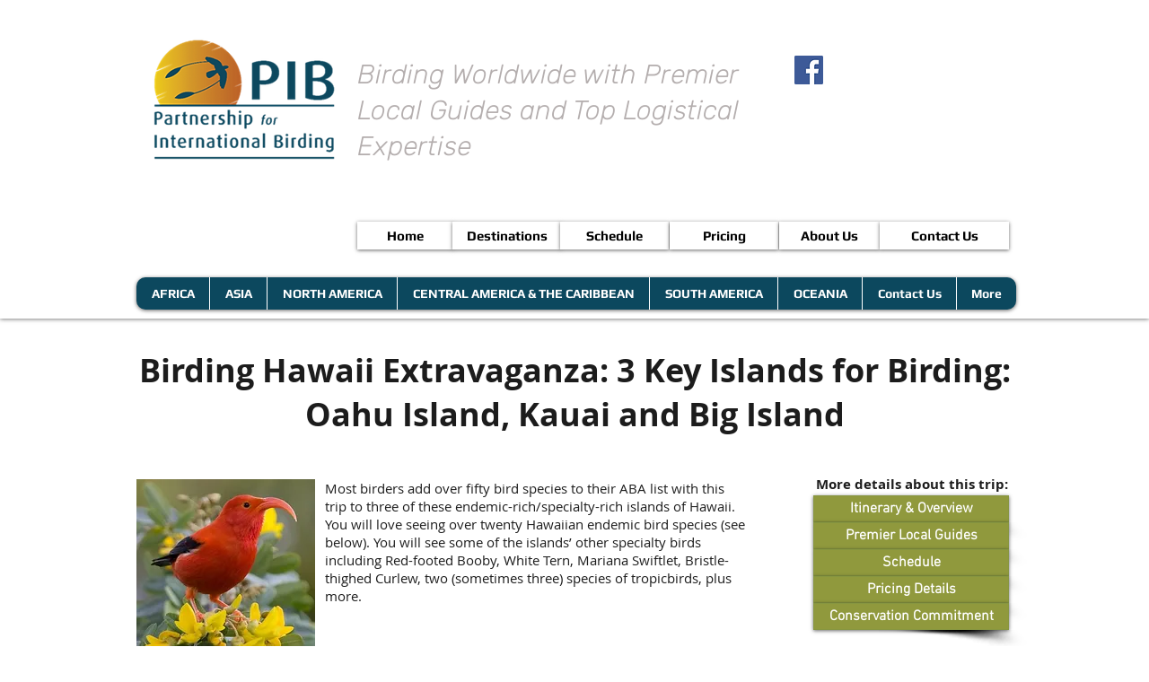

--- FILE ---
content_type: text/html; charset=UTF-8
request_url: https://www.pibird.com/hawaii-extravaganza
body_size: 195832
content:
<!DOCTYPE html>
<html lang="en">
<head>
  
  <meta charset='utf-8'>
  <meta name="viewport" content="width=device-width, initial-scale=1" id="wixDesktopViewport" />
  <meta http-equiv="X-UA-Compatible" content="IE=edge">
  <meta name="generator" content="Wix.com Website Builder"/>

  <link rel="icon" sizes="192x192" href="https://static.wixstatic.com/media/678509_ffbf6e4429c24d51bb7df8d64799a6fb%7Emv2.png/v1/fill/w_192%2Ch_192%2Clg_1%2Cusm_0.66_1.00_0.01/678509_ffbf6e4429c24d51bb7df8d64799a6fb%7Emv2.png" type="image/png"/>
  <link rel="shortcut icon" href="https://static.wixstatic.com/media/678509_ffbf6e4429c24d51bb7df8d64799a6fb%7Emv2.png/v1/fill/w_32%2Ch_32%2Clg_1%2Cusm_0.66_1.00_0.01/678509_ffbf6e4429c24d51bb7df8d64799a6fb%7Emv2.png" type="image/png"/>
  <link rel="apple-touch-icon" href="https://static.wixstatic.com/media/678509_ffbf6e4429c24d51bb7df8d64799a6fb%7Emv2.png/v1/fill/w_180%2Ch_180%2Clg_1%2Cusm_0.66_1.00_0.01/678509_ffbf6e4429c24d51bb7df8d64799a6fb%7Emv2.png" type="image/png"/>

  <!-- Safari Pinned Tab Icon -->
  <!-- <link rel="mask-icon" href="https://static.wixstatic.com/media/678509_ffbf6e4429c24d51bb7df8d64799a6fb%7Emv2.png/v1/fill/w_32%2Ch_32%2Clg_1%2Cusm_0.66_1.00_0.01/678509_ffbf6e4429c24d51bb7df8d64799a6fb%7Emv2.png"> -->

  <!-- Original trials -->
  


  <!-- Segmenter Polyfill -->
  <script>
    if (!window.Intl || !window.Intl.Segmenter) {
      (function() {
        var script = document.createElement('script');
        script.src = 'https://static.parastorage.com/unpkg/@formatjs/intl-segmenter@11.7.10/polyfill.iife.js';
        document.head.appendChild(script);
      })();
    }
  </script>

  <!-- Legacy Polyfills -->
  <script nomodule="" src="https://static.parastorage.com/unpkg/core-js-bundle@3.2.1/minified.js"></script>
  <script nomodule="" src="https://static.parastorage.com/unpkg/focus-within-polyfill@5.0.9/dist/focus-within-polyfill.js"></script>

  <!-- Performance API Polyfills -->
  <script>
  (function () {
    var noop = function noop() {};
    if ("performance" in window === false) {
      window.performance = {};
    }
    window.performance.mark = performance.mark || noop;
    window.performance.measure = performance.measure || noop;
    if ("now" in window.performance === false) {
      var nowOffset = Date.now();
      if (performance.timing && performance.timing.navigationStart) {
        nowOffset = performance.timing.navigationStart;
      }
      window.performance.now = function now() {
        return Date.now() - nowOffset;
      };
    }
  })();
  </script>

  <!-- Globals Definitions -->
  <script>
    (function () {
      var now = Date.now()
      window.initialTimestamps = {
        initialTimestamp: now,
        initialRequestTimestamp: Math.round(performance.timeOrigin ? performance.timeOrigin : now - performance.now())
      }

      window.thunderboltTag = "libs-releases-GA-local"
      window.thunderboltVersion = "1.16780.0"
    })();
  </script>

  <!-- Essential Viewer Model -->
  <script type="application/json" id="wix-essential-viewer-model">{"fleetConfig":{"fleetName":"thunderbolt-isolated-renderer","type":"GA","code":0},"mode":{"qa":false,"enableTestApi":false,"debug":false,"ssrIndicator":false,"ssrOnly":false,"siteAssetsFallback":"enable","versionIndicator":false},"componentsLibrariesTopology":[{"artifactId":"editor-elements","namespace":"wixui","url":"https:\/\/static.parastorage.com\/services\/editor-elements\/1.14853.0"},{"artifactId":"editor-elements","namespace":"dsgnsys","url":"https:\/\/static.parastorage.com\/services\/editor-elements\/1.14853.0"}],"siteFeaturesConfigs":{"sessionManager":{"isRunningInDifferentSiteContext":false}},"language":{"userLanguage":"en"},"siteAssets":{"clientTopology":{"mediaRootUrl":"https:\/\/static.wixstatic.com","staticMediaUrl":"https:\/\/static.wixstatic.com\/media","moduleRepoUrl":"https:\/\/static.parastorage.com\/unpkg","fileRepoUrl":"https:\/\/static.parastorage.com\/services","viewerAppsUrl":"https:\/\/viewer-apps.parastorage.com","viewerAssetsUrl":"https:\/\/viewer-assets.parastorage.com","siteAssetsUrl":"https:\/\/siteassets.parastorage.com","pageJsonServerUrls":["https:\/\/pages.parastorage.com","https:\/\/staticorigin.wixstatic.com","https:\/\/www.pibird.com","https:\/\/fallback.wix.com\/wix-html-editor-pages-webapp\/page"],"pathOfTBModulesInFileRepoForFallback":"wix-thunderbolt\/dist\/"}},"siteFeatures":["accessibility","appMonitoring","assetsLoader","businessLogger","captcha","clickHandlerRegistrar","commonConfig","componentsLoader","componentsRegistry","consentPolicy","contentReflow","cyclicTabbing","domSelectors","domStore","environmentWixCodeSdk","environment","locationWixCodeSdk","mpaNavigation","navigationManager","navigationPhases","ooi","pages","panorama","passwordProtectedPage","protectedPages","renderer","reporter","router","scrollRestoration","seoWixCodeSdk","seo","sessionManager","siteMembersWixCodeSdk","siteMembers","siteScrollBlocker","siteWixCodeSdk","speculationRules","ssrCache","stores","structureApi","thunderboltInitializer","tpaCommons","translations","usedPlatformApis","warmupData","windowMessageRegistrar","windowWixCodeSdk","wixCustomElementComponent","wixEmbedsApi","componentsReact","platform"],"site":{"externalBaseUrl":"https:\/\/www.pibird.com","isSEO":false},"media":{"staticMediaUrl":"https:\/\/static.wixstatic.com\/media","mediaRootUrl":"https:\/\/static.wixstatic.com\/","staticVideoUrl":"https:\/\/video.wixstatic.com\/"},"requestUrl":"https:\/\/www.pibird.com\/hawaii-extravaganza","rollout":{"siteAssetsVersionsRollout":false,"isDACRollout":0,"isTBRollout":false},"commonConfig":{"brand":"wix","host":"VIEWER","bsi":"","consentPolicy":{},"consentPolicyHeader":{},"siteRevision":"18981","renderingFlow":"NONE","language":"en","locale":"en-us"},"interactionSampleRatio":0.01,"accessTokensUrl":"https:\/\/www.pibird.com\/_api\/v1\/access-tokens","isExcludedFromSecurityExperiments":false,"experiments":{"specs.thunderbolt.hardenFetchAndXHR":true,"specs.thunderbolt.securityExperiments":true,"specs.thunderbolt.browserCacheReload":true,"specs.thunderbolt.removeDynamicModelTopology":true}}</script>
  <script>window.viewerModel = JSON.parse(document.getElementById('wix-essential-viewer-model').textContent)</script>

  <script>
    window.commonConfig = viewerModel.commonConfig
  </script>

  
  <!-- BEGIN handleAccessTokens bundle -->

  <script data-url="https://static.parastorage.com/services/wix-thunderbolt/dist/handleAccessTokens.inline.4f2f9a53.bundle.min.js">(()=>{"use strict";function e(e){let{context:o,property:r,value:n,enumerable:i=!0}=e,c=e.get,l=e.set;if(!r||void 0===n&&!c&&!l)return new Error("property and value are required");let a=o||globalThis,s=a?.[r],u={};if(void 0!==n)u.value=n;else{if(c){let e=t(c);e&&(u.get=e)}if(l){let e=t(l);e&&(u.set=e)}}let p={...u,enumerable:i||!1,configurable:!1};void 0!==n&&(p.writable=!1);try{Object.defineProperty(a,r,p)}catch(e){return e instanceof TypeError?s:e}return s}function t(e,t){return"function"==typeof e?e:!0===e?.async&&"function"==typeof e.func?t?async function(t){return e.func(t)}:async function(){return e.func()}:"function"==typeof e?.func?e.func:void 0}try{e({property:"strictDefine",value:e})}catch{}try{e({property:"defineStrictObject",value:r})}catch{}try{e({property:"defineStrictMethod",value:n})}catch{}var o=["toString","toLocaleString","valueOf","constructor","prototype"];function r(t){let{context:n,property:c,propertiesToExclude:l=[],skipPrototype:a=!1,hardenPrototypePropertiesToExclude:s=[]}=t;if(!c)return new Error("property is required");let u=(n||globalThis)[c],p={},f=i(n,c);u&&("object"==typeof u||"function"==typeof u)&&Reflect.ownKeys(u).forEach(t=>{if(!l.includes(t)&&!o.includes(t)){let o=i(u,t);if(o&&(o.writable||o.configurable)){let{value:r,get:n,set:i,enumerable:c=!1}=o,l={};void 0!==r?l.value=r:n?l.get=n:i&&(l.set=i);try{let o=e({context:u,property:t,...l,enumerable:c});p[t]=o}catch(e){if(!(e instanceof TypeError))throw e;try{p[t]=o.value||o.get||o.set}catch{}}}}});let d={originalObject:u,originalProperties:p};if(!a&&void 0!==u?.prototype){let e=r({context:u,property:"prototype",propertiesToExclude:s,skipPrototype:!0});e instanceof Error||(d.originalPrototype=e?.originalObject,d.originalPrototypeProperties=e?.originalProperties)}return e({context:n,property:c,value:u,enumerable:f?.enumerable}),d}function n(t,o){let r=(o||globalThis)[t],n=i(o||globalThis,t);return r&&n&&(n.writable||n.configurable)?(Object.freeze(r),e({context:globalThis,property:t,value:r})):r}function i(e,t){if(e&&t)try{return Reflect.getOwnPropertyDescriptor(e,t)}catch{return}}function c(e){if("string"!=typeof e)return e;try{return decodeURIComponent(e).toLowerCase().trim()}catch{return e.toLowerCase().trim()}}function l(e,t){let o="";if("string"==typeof e)o=e.split("=")[0]?.trim()||"";else{if(!e||"string"!=typeof e.name)return!1;o=e.name}return t.has(c(o)||"")}function a(e,t){let o;return o="string"==typeof e?e.split(";").map(e=>e.trim()).filter(e=>e.length>0):e||[],o.filter(e=>!l(e,t))}var s=null;function u(){return null===s&&(s=typeof Document>"u"?void 0:Object.getOwnPropertyDescriptor(Document.prototype,"cookie")),s}function p(t,o){if(!globalThis?.cookieStore)return;let r=globalThis.cookieStore.get.bind(globalThis.cookieStore),n=globalThis.cookieStore.getAll.bind(globalThis.cookieStore),i=globalThis.cookieStore.set.bind(globalThis.cookieStore),c=globalThis.cookieStore.delete.bind(globalThis.cookieStore);return e({context:globalThis.CookieStore.prototype,property:"get",value:async function(e){return l(("string"==typeof e?e:e.name)||"",t)?null:r.call(this,e)},enumerable:!0}),e({context:globalThis.CookieStore.prototype,property:"getAll",value:async function(){return a(await n.apply(this,Array.from(arguments)),t)},enumerable:!0}),e({context:globalThis.CookieStore.prototype,property:"set",value:async function(){let e=Array.from(arguments);if(!l(1===e.length?e[0].name:e[0],t))return i.apply(this,e);o&&console.warn(o)},enumerable:!0}),e({context:globalThis.CookieStore.prototype,property:"delete",value:async function(){let e=Array.from(arguments);if(!l(1===e.length?e[0].name:e[0],t))return c.apply(this,e)},enumerable:!0}),e({context:globalThis.cookieStore,property:"prototype",value:globalThis.CookieStore.prototype,enumerable:!1}),e({context:globalThis,property:"cookieStore",value:globalThis.cookieStore,enumerable:!0}),{get:r,getAll:n,set:i,delete:c}}var f=["TextEncoder","TextDecoder","XMLHttpRequestEventTarget","EventTarget","URL","JSON","Reflect","Object","Array","Map","Set","WeakMap","WeakSet","Promise","Symbol","Error"],d=["addEventListener","removeEventListener","dispatchEvent","encodeURI","encodeURIComponent","decodeURI","decodeURIComponent"];const y=(e,t)=>{try{const o=t?t.get.call(document):document.cookie;return o.split(";").map(e=>e.trim()).filter(t=>t?.startsWith(e))[0]?.split("=")[1]}catch(e){return""}},g=(e="",t="",o="/")=>`${e}=; ${t?`domain=${t};`:""} max-age=0; path=${o}; expires=Thu, 01 Jan 1970 00:00:01 GMT`;function m(){(function(){if("undefined"!=typeof window){const e=performance.getEntriesByType("navigation")[0];return"back_forward"===(e?.type||"")}return!1})()&&function(){const{counter:e}=function(){const e=b("getItem");if(e){const[t,o]=e.split("-"),r=o?parseInt(o,10):0;if(r>=3){const e=t?Number(t):0;if(Date.now()-e>6e4)return{counter:0}}return{counter:r}}return{counter:0}}();e<3?(!function(e=1){b("setItem",`${Date.now()}-${e}`)}(e+1),window.location.reload()):console.error("ATS: Max reload attempts reached")}()}function b(e,t){try{return sessionStorage[e]("reload",t||"")}catch(e){console.error("ATS: Error calling sessionStorage:",e)}}const h="client-session-bind",v="sec-fetch-unsupported",{experiments:w}=window.viewerModel,T=[h,"client-binding",v,"svSession","smSession","server-session-bind","wixSession2","wixSession3"].map(e=>e.toLowerCase()),{cookie:S}=function(t,o){let r=new Set(t);return e({context:document,property:"cookie",set:{func:e=>function(e,t,o,r){let n=u(),i=c(t.split(";")[0]||"")||"";[...o].every(e=>!i.startsWith(e.toLowerCase()))&&n?.set?n.set.call(e,t):r&&console.warn(r)}(document,e,r,o)},get:{func:()=>function(e,t){let o=u();if(!o?.get)throw new Error("Cookie descriptor or getter not available");return a(o.get.call(e),t).join("; ")}(document,r)},enumerable:!0}),{cookieStore:p(r,o),cookie:u()}}(T),k="tbReady",x="security_overrideGlobals",{experiments:E,siteFeaturesConfigs:C,accessTokensUrl:P}=window.viewerModel,R=P,M={},O=(()=>{const e=y(h,S);if(w["specs.thunderbolt.browserCacheReload"]){y(v,S)||e?b("removeItem"):m()}return(()=>{const e=g(h),t=g(h,location.hostname);S.set.call(document,e),S.set.call(document,t)})(),e})();O&&(M["client-binding"]=O);const D=fetch;addEventListener(k,function e(t){const{logger:o}=t.detail;try{window.tb.init({fetch:D,fetchHeaders:M})}catch(e){const t=new Error("TB003");o.meter(`${x}_${t.message}`,{paramsOverrides:{errorType:x,eventString:t.message}}),window?.viewerModel?.mode.debug&&console.error(e)}finally{removeEventListener(k,e)}}),E["specs.thunderbolt.hardenFetchAndXHR"]||(window.fetchDynamicModel=()=>C.sessionManager.isRunningInDifferentSiteContext?Promise.resolve({}):fetch(R,{credentials:"same-origin",headers:M}).then(function(e){if(!e.ok)throw new Error(`[${e.status}]${e.statusText}`);return e.json()}),window.dynamicModelPromise=window.fetchDynamicModel())})();
//# sourceMappingURL=https://static.parastorage.com/services/wix-thunderbolt/dist/handleAccessTokens.inline.4f2f9a53.bundle.min.js.map</script>

<!-- END handleAccessTokens bundle -->

<!-- BEGIN overrideGlobals bundle -->

<script data-url="https://static.parastorage.com/services/wix-thunderbolt/dist/overrideGlobals.inline.ec13bfcf.bundle.min.js">(()=>{"use strict";function e(e){let{context:r,property:o,value:n,enumerable:i=!0}=e,c=e.get,a=e.set;if(!o||void 0===n&&!c&&!a)return new Error("property and value are required");let l=r||globalThis,u=l?.[o],s={};if(void 0!==n)s.value=n;else{if(c){let e=t(c);e&&(s.get=e)}if(a){let e=t(a);e&&(s.set=e)}}let p={...s,enumerable:i||!1,configurable:!1};void 0!==n&&(p.writable=!1);try{Object.defineProperty(l,o,p)}catch(e){return e instanceof TypeError?u:e}return u}function t(e,t){return"function"==typeof e?e:!0===e?.async&&"function"==typeof e.func?t?async function(t){return e.func(t)}:async function(){return e.func()}:"function"==typeof e?.func?e.func:void 0}try{e({property:"strictDefine",value:e})}catch{}try{e({property:"defineStrictObject",value:o})}catch{}try{e({property:"defineStrictMethod",value:n})}catch{}var r=["toString","toLocaleString","valueOf","constructor","prototype"];function o(t){let{context:n,property:c,propertiesToExclude:a=[],skipPrototype:l=!1,hardenPrototypePropertiesToExclude:u=[]}=t;if(!c)return new Error("property is required");let s=(n||globalThis)[c],p={},f=i(n,c);s&&("object"==typeof s||"function"==typeof s)&&Reflect.ownKeys(s).forEach(t=>{if(!a.includes(t)&&!r.includes(t)){let r=i(s,t);if(r&&(r.writable||r.configurable)){let{value:o,get:n,set:i,enumerable:c=!1}=r,a={};void 0!==o?a.value=o:n?a.get=n:i&&(a.set=i);try{let r=e({context:s,property:t,...a,enumerable:c});p[t]=r}catch(e){if(!(e instanceof TypeError))throw e;try{p[t]=r.value||r.get||r.set}catch{}}}}});let d={originalObject:s,originalProperties:p};if(!l&&void 0!==s?.prototype){let e=o({context:s,property:"prototype",propertiesToExclude:u,skipPrototype:!0});e instanceof Error||(d.originalPrototype=e?.originalObject,d.originalPrototypeProperties=e?.originalProperties)}return e({context:n,property:c,value:s,enumerable:f?.enumerable}),d}function n(t,r){let o=(r||globalThis)[t],n=i(r||globalThis,t);return o&&n&&(n.writable||n.configurable)?(Object.freeze(o),e({context:globalThis,property:t,value:o})):o}function i(e,t){if(e&&t)try{return Reflect.getOwnPropertyDescriptor(e,t)}catch{return}}function c(e){if("string"!=typeof e)return e;try{return decodeURIComponent(e).toLowerCase().trim()}catch{return e.toLowerCase().trim()}}function a(e,t){return e instanceof Headers?e.forEach((r,o)=>{l(o,t)||e.delete(o)}):Object.keys(e).forEach(r=>{l(r,t)||delete e[r]}),e}function l(e,t){return!t.has(c(e)||"")}function u(e,t){let r=!0,o=function(e){let t,r;if(globalThis.Request&&e instanceof Request)t=e.url;else{if("function"!=typeof e?.toString)throw new Error("Unsupported type for url");t=e.toString()}try{return new URL(t).pathname}catch{return r=t.replace(/#.+/gi,"").split("?").shift(),r.startsWith("/")?r:`/${r}`}}(e),n=c(o);return n&&t.some(e=>n.includes(e))&&(r=!1),r}function s(t,r,o){let n=fetch,i=XMLHttpRequest,c=new Set(r);function s(){let e=new i,r=e.open,n=e.setRequestHeader;return e.open=function(){let n=Array.from(arguments),i=n[1];if(n.length<2||u(i,t))return r.apply(e,n);throw new Error(o||`Request not allowed for path ${i}`)},e.setRequestHeader=function(t,r){l(decodeURIComponent(t),c)&&n.call(e,t,r)},e}return e({property:"fetch",value:function(){let e=function(e,t){return globalThis.Request&&e[0]instanceof Request&&e[0]?.headers?a(e[0].headers,t):e[1]?.headers&&a(e[1].headers,t),e}(arguments,c);return u(arguments[0],t)?n.apply(globalThis,Array.from(e)):new Promise((e,t)=>{t(new Error(o||`Request not allowed for path ${arguments[0]}`))})},enumerable:!0}),e({property:"XMLHttpRequest",value:s,enumerable:!0}),Object.keys(i).forEach(e=>{s[e]=i[e]}),{fetch:n,XMLHttpRequest:i}}var p=["TextEncoder","TextDecoder","XMLHttpRequestEventTarget","EventTarget","URL","JSON","Reflect","Object","Array","Map","Set","WeakMap","WeakSet","Promise","Symbol","Error"],f=["addEventListener","removeEventListener","dispatchEvent","encodeURI","encodeURIComponent","decodeURI","decodeURIComponent"];const d=function(){let t=globalThis.open,r=document.open;function o(e,r,o){let n="string"!=typeof e,i=t.call(window,e,r,o);return n||e&&function(e){return e.startsWith("//")&&/(?:[a-z0-9](?:[a-z0-9-]{0,61}[a-z0-9])?\.)+[a-z0-9][a-z0-9-]{0,61}[a-z0-9]/g.test(`${location.protocol}:${e}`)&&(e=`${location.protocol}${e}`),!e.startsWith("http")||new URL(e).hostname===location.hostname}(e)?{}:i}return e({property:"open",value:o,context:globalThis,enumerable:!0}),e({property:"open",value:function(e,t,n){return e?o(e,t,n):r.call(document,e||"",t||"",n||"")},context:document,enumerable:!0}),{open:t,documentOpen:r}},y=function(){let t=document.createElement,r=Element.prototype.setAttribute,o=Element.prototype.setAttributeNS;return e({property:"createElement",context:document,value:function(n,i){let a=t.call(document,n,i);if("iframe"===c(n)){e({property:"srcdoc",context:a,get:()=>"",set:()=>{console.warn("`srcdoc` is not allowed in iframe elements.")}});let t=function(e,t){"srcdoc"!==e.toLowerCase()?r.call(a,e,t):console.warn("`srcdoc` attribute is not allowed to be set.")},n=function(e,t,r){"srcdoc"!==t.toLowerCase()?o.call(a,e,t,r):console.warn("`srcdoc` attribute is not allowed to be set.")};a.setAttribute=t,a.setAttributeNS=n}return a},enumerable:!0}),{createElement:t,setAttribute:r,setAttributeNS:o}},m=["client-binding"],b=["/_api/v1/access-tokens","/_api/v2/dynamicmodel","/_api/one-app-session-web/v3/businesses"],h=function(){let t=setTimeout,r=setInterval;return o("setTimeout",0,globalThis),o("setInterval",0,globalThis),{setTimeout:t,setInterval:r};function o(t,r,o){let n=o||globalThis,i=n[t];if(!i||"function"!=typeof i)throw new Error(`Function ${t} not found or is not a function`);e({property:t,value:function(){let e=Array.from(arguments);if("string"!=typeof e[r])return i.apply(n,e);console.warn(`Calling ${t} with a String Argument at index ${r} is not allowed`)},context:o,enumerable:!0})}},v=function(){if(navigator&&"serviceWorker"in navigator){let t=navigator.serviceWorker.register;return e({context:navigator.serviceWorker,property:"register",value:function(){console.log("Service worker registration is not allowed")},enumerable:!0}),{register:t}}return{}};performance.mark("overrideGlobals started");const{isExcludedFromSecurityExperiments:g,experiments:w}=window.viewerModel,E=!g&&w["specs.thunderbolt.securityExperiments"];try{d(),E&&y(),w["specs.thunderbolt.hardenFetchAndXHR"]&&E&&s(b,m),v(),(e=>{let t=[],r=[];r=r.concat(["TextEncoder","TextDecoder"]),e&&(r=r.concat(["XMLHttpRequestEventTarget","EventTarget"])),r=r.concat(["URL","JSON"]),e&&(t=t.concat(["addEventListener","removeEventListener"])),t=t.concat(["encodeURI","encodeURIComponent","decodeURI","decodeURIComponent"]),r=r.concat(["String","Number"]),e&&r.push("Object"),r=r.concat(["Reflect"]),t.forEach(e=>{n(e),["addEventListener","removeEventListener"].includes(e)&&n(e,document)}),r.forEach(e=>{o({property:e})})})(E),E&&h()}catch(e){window?.viewerModel?.mode.debug&&console.error(e);const t=new Error("TB006");window.fedops?.reportError(t,"security_overrideGlobals"),window.Sentry?window.Sentry.captureException(t):globalThis.defineStrictProperty("sentryBuffer",[t],window,!1)}performance.mark("overrideGlobals ended")})();
//# sourceMappingURL=https://static.parastorage.com/services/wix-thunderbolt/dist/overrideGlobals.inline.ec13bfcf.bundle.min.js.map</script>

<!-- END overrideGlobals bundle -->


  
  <script>
    window.commonConfig = viewerModel.commonConfig

	
  </script>

  <!-- Initial CSS -->
  <style data-url="https://static.parastorage.com/services/wix-thunderbolt/dist/main.347af09f.min.css">@keyframes slide-horizontal-new{0%{transform:translateX(100%)}}@keyframes slide-horizontal-old{80%{opacity:1}to{opacity:0;transform:translateX(-100%)}}@keyframes slide-vertical-new{0%{transform:translateY(-100%)}}@keyframes slide-vertical-old{80%{opacity:1}to{opacity:0;transform:translateY(100%)}}@keyframes out-in-new{0%{opacity:0}}@keyframes out-in-old{to{opacity:0}}:root:active-view-transition{view-transition-name:none}::view-transition{pointer-events:none}:root:active-view-transition::view-transition-new(page-group),:root:active-view-transition::view-transition-old(page-group){animation-duration:.6s;cursor:wait;pointer-events:all}:root:active-view-transition-type(SlideHorizontal)::view-transition-old(page-group){animation:slide-horizontal-old .6s cubic-bezier(.83,0,.17,1) forwards;mix-blend-mode:normal}:root:active-view-transition-type(SlideHorizontal)::view-transition-new(page-group){animation:slide-horizontal-new .6s cubic-bezier(.83,0,.17,1) backwards;mix-blend-mode:normal}:root:active-view-transition-type(SlideVertical)::view-transition-old(page-group){animation:slide-vertical-old .6s cubic-bezier(.83,0,.17,1) forwards;mix-blend-mode:normal}:root:active-view-transition-type(SlideVertical)::view-transition-new(page-group){animation:slide-vertical-new .6s cubic-bezier(.83,0,.17,1) backwards;mix-blend-mode:normal}:root:active-view-transition-type(OutIn)::view-transition-old(page-group){animation:out-in-old .35s cubic-bezier(.22,1,.36,1) forwards}:root:active-view-transition-type(OutIn)::view-transition-new(page-group){animation:out-in-new .35s cubic-bezier(.64,0,.78,0) .35s backwards}@media(prefers-reduced-motion:reduce){::view-transition-group(*),::view-transition-new(*),::view-transition-old(*){animation:none!important}}body,html{background:transparent;border:0;margin:0;outline:0;padding:0;vertical-align:baseline}body{--scrollbar-width:0px;font-family:Arial,Helvetica,sans-serif;font-size:10px}body,html{height:100%}body{overflow-x:auto;overflow-y:scroll}body:not(.responsive) #site-root{min-width:var(--site-width);width:100%}body:not([data-js-loaded]) [data-hide-prejs]{visibility:hidden}interact-element{display:contents}#SITE_CONTAINER{position:relative}:root{--one-unit:1vw;--section-max-width:9999px;--spx-stopper-max:9999px;--spx-stopper-min:0px;--browser-zoom:1}@supports(-webkit-appearance:none) and (stroke-color:transparent){:root{--safari-sticky-fix:opacity;--experimental-safari-sticky-fix:translateZ(0)}}@supports(container-type:inline-size){:root{--one-unit:1cqw}}[id^=oldHoverBox-]{mix-blend-mode:plus-lighter;transition:opacity .5s ease,visibility .5s ease}[data-mesh-id$=inlineContent-gridContainer]:has(>[id^=oldHoverBox-]){isolation:isolate}</style>
<style data-url="https://static.parastorage.com/services/wix-thunderbolt/dist/main.renderer.9cb0985f.min.css">a,abbr,acronym,address,applet,b,big,blockquote,button,caption,center,cite,code,dd,del,dfn,div,dl,dt,em,fieldset,font,footer,form,h1,h2,h3,h4,h5,h6,header,i,iframe,img,ins,kbd,label,legend,li,nav,object,ol,p,pre,q,s,samp,section,small,span,strike,strong,sub,sup,table,tbody,td,tfoot,th,thead,title,tr,tt,u,ul,var{background:transparent;border:0;margin:0;outline:0;padding:0;vertical-align:baseline}input,select,textarea{box-sizing:border-box;font-family:Helvetica,Arial,sans-serif}ol,ul{list-style:none}blockquote,q{quotes:none}ins{text-decoration:none}del{text-decoration:line-through}table{border-collapse:collapse;border-spacing:0}a{cursor:pointer;text-decoration:none}.testStyles{overflow-y:hidden}.reset-button{-webkit-appearance:none;background:none;border:0;color:inherit;font:inherit;line-height:normal;outline:0;overflow:visible;padding:0;-webkit-user-select:none;-moz-user-select:none;-ms-user-select:none}:focus{outline:none}body.device-mobile-optimized:not(.disable-site-overflow){overflow-x:hidden;overflow-y:scroll}body.device-mobile-optimized:not(.responsive) #SITE_CONTAINER{margin-left:auto;margin-right:auto;overflow-x:visible;position:relative;width:320px}body.device-mobile-optimized:not(.responsive):not(.blockSiteScrolling) #SITE_CONTAINER{margin-top:0}body.device-mobile-optimized>*{max-width:100%!important}body.device-mobile-optimized #site-root{overflow-x:hidden;overflow-y:hidden}@supports(overflow:clip){body.device-mobile-optimized #site-root{overflow-x:clip;overflow-y:clip}}body.device-mobile-non-optimized #SITE_CONTAINER #site-root{overflow-x:clip;overflow-y:clip}body.device-mobile-non-optimized.fullScreenMode{background-color:#5f6360}body.device-mobile-non-optimized.fullScreenMode #MOBILE_ACTIONS_MENU,body.device-mobile-non-optimized.fullScreenMode #SITE_BACKGROUND,body.device-mobile-non-optimized.fullScreenMode #site-root,body.fullScreenMode #WIX_ADS{visibility:hidden}body.fullScreenMode{overflow-x:hidden!important;overflow-y:hidden!important}body.fullScreenMode.device-mobile-optimized #TINY_MENU{opacity:0;pointer-events:none}body.fullScreenMode-scrollable.device-mobile-optimized{overflow-x:hidden!important;overflow-y:auto!important}body.fullScreenMode-scrollable.device-mobile-optimized #masterPage,body.fullScreenMode-scrollable.device-mobile-optimized #site-root{overflow-x:hidden!important;overflow-y:hidden!important}body.fullScreenMode-scrollable.device-mobile-optimized #SITE_BACKGROUND,body.fullScreenMode-scrollable.device-mobile-optimized #masterPage{height:auto!important}body.fullScreenMode-scrollable.device-mobile-optimized #masterPage.mesh-layout{height:0!important}body.blockSiteScrolling,body.siteScrollingBlocked{position:fixed;width:100%}body.blockSiteScrolling #SITE_CONTAINER{margin-top:calc(var(--blocked-site-scroll-margin-top)*-1)}#site-root{margin:0 auto;min-height:100%;position:relative;top:var(--wix-ads-height)}#site-root img:not([src]){visibility:hidden}#site-root svg img:not([src]){visibility:visible}.auto-generated-link{color:inherit}#SCROLL_TO_BOTTOM,#SCROLL_TO_TOP{height:0}.has-click-trigger{cursor:pointer}.fullScreenOverlay{bottom:0;display:flex;justify-content:center;left:0;overflow-y:hidden;position:fixed;right:0;top:-60px;z-index:1005}.fullScreenOverlay>.fullScreenOverlayContent{bottom:0;left:0;margin:0 auto;overflow:hidden;position:absolute;right:0;top:60px;transform:translateZ(0)}[data-mesh-id$=centeredContent],[data-mesh-id$=form],[data-mesh-id$=inlineContent]{pointer-events:none;position:relative}[data-mesh-id$=-gridWrapper],[data-mesh-id$=-rotated-wrapper]{pointer-events:none}[data-mesh-id$=-gridContainer]>*,[data-mesh-id$=-rotated-wrapper]>*,[data-mesh-id$=inlineContent]>:not([data-mesh-id$=-gridContainer]){pointer-events:auto}.device-mobile-optimized #masterPage.mesh-layout #SOSP_CONTAINER_CUSTOM_ID{grid-area:2/1/3/2;-ms-grid-row:2;position:relative}#masterPage.mesh-layout{-ms-grid-rows:max-content max-content min-content max-content;-ms-grid-columns:100%;align-items:start;display:-ms-grid;display:grid;grid-template-columns:100%;grid-template-rows:max-content max-content min-content max-content;justify-content:stretch}#masterPage.mesh-layout #PAGES_CONTAINER,#masterPage.mesh-layout #SITE_FOOTER-placeholder,#masterPage.mesh-layout #SITE_FOOTER_WRAPPER,#masterPage.mesh-layout #SITE_HEADER-placeholder,#masterPage.mesh-layout #SITE_HEADER_WRAPPER,#masterPage.mesh-layout #SOSP_CONTAINER_CUSTOM_ID[data-state~=mobileView],#masterPage.mesh-layout #soapAfterPagesContainer,#masterPage.mesh-layout #soapBeforePagesContainer{-ms-grid-row-align:start;-ms-grid-column-align:start;-ms-grid-column:1}#masterPage.mesh-layout #SITE_HEADER-placeholder,#masterPage.mesh-layout #SITE_HEADER_WRAPPER{grid-area:1/1/2/2;-ms-grid-row:1}#masterPage.mesh-layout #PAGES_CONTAINER,#masterPage.mesh-layout #soapAfterPagesContainer,#masterPage.mesh-layout #soapBeforePagesContainer{grid-area:3/1/4/2;-ms-grid-row:3}#masterPage.mesh-layout #soapAfterPagesContainer,#masterPage.mesh-layout #soapBeforePagesContainer{width:100%}#masterPage.mesh-layout #PAGES_CONTAINER{align-self:stretch}#masterPage.mesh-layout main#PAGES_CONTAINER{display:block}#masterPage.mesh-layout #SITE_FOOTER-placeholder,#masterPage.mesh-layout #SITE_FOOTER_WRAPPER{grid-area:4/1/5/2;-ms-grid-row:4}#masterPage.mesh-layout #SITE_PAGES,#masterPage.mesh-layout [data-mesh-id=PAGES_CONTAINERcenteredContent],#masterPage.mesh-layout [data-mesh-id=PAGES_CONTAINERinlineContent]{height:100%}#masterPage.mesh-layout.desktop>*{width:100%}#masterPage.mesh-layout #PAGES_CONTAINER,#masterPage.mesh-layout #SITE_FOOTER,#masterPage.mesh-layout #SITE_FOOTER_WRAPPER,#masterPage.mesh-layout #SITE_HEADER,#masterPage.mesh-layout #SITE_HEADER_WRAPPER,#masterPage.mesh-layout #SITE_PAGES,#masterPage.mesh-layout #masterPageinlineContent{position:relative}#masterPage.mesh-layout #SITE_HEADER{grid-area:1/1/2/2}#masterPage.mesh-layout #SITE_FOOTER{grid-area:4/1/5/2}#masterPage.mesh-layout.overflow-x-clip #SITE_FOOTER,#masterPage.mesh-layout.overflow-x-clip #SITE_HEADER{overflow-x:clip}[data-z-counter]{z-index:0}[data-z-counter="0"]{z-index:auto}.wixSiteProperties{-webkit-font-smoothing:antialiased;-moz-osx-font-smoothing:grayscale}:root{--wst-button-color-fill-primary:rgb(var(--color_48));--wst-button-color-border-primary:rgb(var(--color_49));--wst-button-color-text-primary:rgb(var(--color_50));--wst-button-color-fill-primary-hover:rgb(var(--color_51));--wst-button-color-border-primary-hover:rgb(var(--color_52));--wst-button-color-text-primary-hover:rgb(var(--color_53));--wst-button-color-fill-primary-disabled:rgb(var(--color_54));--wst-button-color-border-primary-disabled:rgb(var(--color_55));--wst-button-color-text-primary-disabled:rgb(var(--color_56));--wst-button-color-fill-secondary:rgb(var(--color_57));--wst-button-color-border-secondary:rgb(var(--color_58));--wst-button-color-text-secondary:rgb(var(--color_59));--wst-button-color-fill-secondary-hover:rgb(var(--color_60));--wst-button-color-border-secondary-hover:rgb(var(--color_61));--wst-button-color-text-secondary-hover:rgb(var(--color_62));--wst-button-color-fill-secondary-disabled:rgb(var(--color_63));--wst-button-color-border-secondary-disabled:rgb(var(--color_64));--wst-button-color-text-secondary-disabled:rgb(var(--color_65));--wst-color-fill-base-1:rgb(var(--color_36));--wst-color-fill-base-2:rgb(var(--color_37));--wst-color-fill-base-shade-1:rgb(var(--color_38));--wst-color-fill-base-shade-2:rgb(var(--color_39));--wst-color-fill-base-shade-3:rgb(var(--color_40));--wst-color-fill-accent-1:rgb(var(--color_41));--wst-color-fill-accent-2:rgb(var(--color_42));--wst-color-fill-accent-3:rgb(var(--color_43));--wst-color-fill-accent-4:rgb(var(--color_44));--wst-color-fill-background-primary:rgb(var(--color_11));--wst-color-fill-background-secondary:rgb(var(--color_12));--wst-color-text-primary:rgb(var(--color_15));--wst-color-text-secondary:rgb(var(--color_14));--wst-color-action:rgb(var(--color_18));--wst-color-disabled:rgb(var(--color_39));--wst-color-title:rgb(var(--color_45));--wst-color-subtitle:rgb(var(--color_46));--wst-color-line:rgb(var(--color_47));--wst-font-style-h2:var(--font_2);--wst-font-style-h3:var(--font_3);--wst-font-style-h4:var(--font_4);--wst-font-style-h5:var(--font_5);--wst-font-style-h6:var(--font_6);--wst-font-style-body-large:var(--font_7);--wst-font-style-body-medium:var(--font_8);--wst-font-style-body-small:var(--font_9);--wst-font-style-body-x-small:var(--font_10);--wst-color-custom-1:rgb(var(--color_13));--wst-color-custom-2:rgb(var(--color_16));--wst-color-custom-3:rgb(var(--color_17));--wst-color-custom-4:rgb(var(--color_19));--wst-color-custom-5:rgb(var(--color_20));--wst-color-custom-6:rgb(var(--color_21));--wst-color-custom-7:rgb(var(--color_22));--wst-color-custom-8:rgb(var(--color_23));--wst-color-custom-9:rgb(var(--color_24));--wst-color-custom-10:rgb(var(--color_25));--wst-color-custom-11:rgb(var(--color_26));--wst-color-custom-12:rgb(var(--color_27));--wst-color-custom-13:rgb(var(--color_28));--wst-color-custom-14:rgb(var(--color_29));--wst-color-custom-15:rgb(var(--color_30));--wst-color-custom-16:rgb(var(--color_31));--wst-color-custom-17:rgb(var(--color_32));--wst-color-custom-18:rgb(var(--color_33));--wst-color-custom-19:rgb(var(--color_34));--wst-color-custom-20:rgb(var(--color_35))}.wix-presets-wrapper{display:contents}</style>

  <meta name="format-detection" content="telephone=no">
  <meta name="skype_toolbar" content="skype_toolbar_parser_compatible">
  
  

  

  
      <!--pageHtmlEmbeds.head start-->
      <script type="wix/htmlEmbeds" id="pageHtmlEmbeds.head start"></script>
    
      <script type="wix/htmlEmbeds" id="pageHtmlEmbeds.head end"></script>
      <!--pageHtmlEmbeds.head end-->
  

  <!-- head performance data start -->
  
  <!-- head performance data end -->
  

    


<meta http-equiv="X-Wix-Meta-Site-Id" content="6a89bfe7-9f2f-446e-8c69-2789ab6a1995">
<meta http-equiv="X-Wix-Application-Instance-Id" content="362926f8-1939-4f0f-9dbd-073fa3a08463">

    <meta http-equiv="X-Wix-Published-Version" content="18981"/>



    <meta http-equiv="etag" content="bug"/>

<!-- render-head end -->

<style data-href="https://static.parastorage.com/services/editor-elements-library/dist/thunderbolt/rb_wixui.thunderbolt_bootstrap-classic.72e6a2a3.min.css">.PlZyDq{touch-action:manipulation}.uDW_Qe{align-items:center;box-sizing:border-box;display:flex;justify-content:var(--label-align);min-width:100%;text-align:initial;width:-moz-max-content;width:max-content}.uDW_Qe:before{max-width:var(--margin-start,0)}.uDW_Qe:after,.uDW_Qe:before{align-self:stretch;content:"";flex-grow:1}.uDW_Qe:after{max-width:var(--margin-end,0)}.FubTgk{height:100%}.FubTgk .uDW_Qe{border-radius:var(--corvid-border-radius,var(--rd,0));bottom:0;box-shadow:var(--shd,0 1px 4px rgba(0,0,0,.6));left:0;position:absolute;right:0;top:0;transition:var(--trans1,border-color .4s ease 0s,background-color .4s ease 0s)}.FubTgk .uDW_Qe:link,.FubTgk .uDW_Qe:visited{border-color:transparent}.FubTgk .l7_2fn{color:var(--corvid-color,rgb(var(--txt,var(--color_15,color_15))));font:var(--fnt,var(--font_5));margin:0;position:relative;transition:var(--trans2,color .4s ease 0s);white-space:nowrap}.FubTgk[aria-disabled=false] .uDW_Qe{background-color:var(--corvid-background-color,rgba(var(--bg,var(--color_17,color_17)),var(--alpha-bg,1)));border:solid var(--corvid-border-color,rgba(var(--brd,var(--color_15,color_15)),var(--alpha-brd,1))) var(--corvid-border-width,var(--brw,0));cursor:pointer!important}:host(.device-mobile-optimized) .FubTgk[aria-disabled=false]:active .uDW_Qe,body.device-mobile-optimized .FubTgk[aria-disabled=false]:active .uDW_Qe{background-color:var(--corvid-hover-background-color,rgba(var(--bgh,var(--color_18,color_18)),var(--alpha-bgh,1)));border-color:var(--corvid-hover-border-color,rgba(var(--brdh,var(--color_15,color_15)),var(--alpha-brdh,1)))}:host(.device-mobile-optimized) .FubTgk[aria-disabled=false]:active .l7_2fn,body.device-mobile-optimized .FubTgk[aria-disabled=false]:active .l7_2fn{color:var(--corvid-hover-color,rgb(var(--txth,var(--color_15,color_15))))}:host(:not(.device-mobile-optimized)) .FubTgk[aria-disabled=false]:hover .uDW_Qe,body:not(.device-mobile-optimized) .FubTgk[aria-disabled=false]:hover .uDW_Qe{background-color:var(--corvid-hover-background-color,rgba(var(--bgh,var(--color_18,color_18)),var(--alpha-bgh,1)));border-color:var(--corvid-hover-border-color,rgba(var(--brdh,var(--color_15,color_15)),var(--alpha-brdh,1)))}:host(:not(.device-mobile-optimized)) .FubTgk[aria-disabled=false]:hover .l7_2fn,body:not(.device-mobile-optimized) .FubTgk[aria-disabled=false]:hover .l7_2fn{color:var(--corvid-hover-color,rgb(var(--txth,var(--color_15,color_15))))}.FubTgk[aria-disabled=true] .uDW_Qe{background-color:var(--corvid-disabled-background-color,rgba(var(--bgd,204,204,204),var(--alpha-bgd,1)));border-color:var(--corvid-disabled-border-color,rgba(var(--brdd,204,204,204),var(--alpha-brdd,1)));border-style:solid;border-width:var(--corvid-border-width,var(--brw,0))}.FubTgk[aria-disabled=true] .l7_2fn{color:var(--corvid-disabled-color,rgb(var(--txtd,255,255,255)))}.uUxqWY{align-items:center;box-sizing:border-box;display:flex;justify-content:var(--label-align);min-width:100%;text-align:initial;width:-moz-max-content;width:max-content}.uUxqWY:before{max-width:var(--margin-start,0)}.uUxqWY:after,.uUxqWY:before{align-self:stretch;content:"";flex-grow:1}.uUxqWY:after{max-width:var(--margin-end,0)}.Vq4wYb[aria-disabled=false] .uUxqWY{cursor:pointer}:host(.device-mobile-optimized) .Vq4wYb[aria-disabled=false]:active .wJVzSK,body.device-mobile-optimized .Vq4wYb[aria-disabled=false]:active .wJVzSK{color:var(--corvid-hover-color,rgb(var(--txth,var(--color_15,color_15))));transition:var(--trans,color .4s ease 0s)}:host(:not(.device-mobile-optimized)) .Vq4wYb[aria-disabled=false]:hover .wJVzSK,body:not(.device-mobile-optimized) .Vq4wYb[aria-disabled=false]:hover .wJVzSK{color:var(--corvid-hover-color,rgb(var(--txth,var(--color_15,color_15))));transition:var(--trans,color .4s ease 0s)}.Vq4wYb .uUxqWY{bottom:0;left:0;position:absolute;right:0;top:0}.Vq4wYb .wJVzSK{color:var(--corvid-color,rgb(var(--txt,var(--color_15,color_15))));font:var(--fnt,var(--font_5));transition:var(--trans,color .4s ease 0s);white-space:nowrap}.Vq4wYb[aria-disabled=true] .wJVzSK{color:var(--corvid-disabled-color,rgb(var(--txtd,255,255,255)))}:host(:not(.device-mobile-optimized)) .CohWsy,body:not(.device-mobile-optimized) .CohWsy{display:flex}:host(:not(.device-mobile-optimized)) .V5AUxf,body:not(.device-mobile-optimized) .V5AUxf{-moz-column-gap:var(--margin);column-gap:var(--margin);direction:var(--direction);display:flex;margin:0 auto;position:relative;width:calc(100% - var(--padding)*2)}:host(:not(.device-mobile-optimized)) .V5AUxf>*,body:not(.device-mobile-optimized) .V5AUxf>*{direction:ltr;flex:var(--column-flex) 1 0%;left:0;margin-bottom:var(--padding);margin-top:var(--padding);min-width:0;position:relative;top:0}:host(.device-mobile-optimized) .V5AUxf,body.device-mobile-optimized .V5AUxf{display:block;padding-bottom:var(--padding-y);padding-left:var(--padding-x,0);padding-right:var(--padding-x,0);padding-top:var(--padding-y);position:relative}:host(.device-mobile-optimized) .V5AUxf>*,body.device-mobile-optimized .V5AUxf>*{margin-bottom:var(--margin);position:relative}:host(.device-mobile-optimized) .V5AUxf>:first-child,body.device-mobile-optimized .V5AUxf>:first-child{margin-top:var(--firstChildMarginTop,0)}:host(.device-mobile-optimized) .V5AUxf>:last-child,body.device-mobile-optimized .V5AUxf>:last-child{margin-bottom:var(--lastChildMarginBottom)}.LIhNy3{backface-visibility:hidden}.jhxvbR,.mtrorN{display:block;height:100%;width:100%}.jhxvbR img{max-width:var(--wix-img-max-width,100%)}.jhxvbR[data-animate-blur] img{filter:blur(9px);transition:filter .8s ease-in}.jhxvbR[data-animate-blur] img[data-load-done]{filter:none}.if7Vw2{height:100%;left:0;-webkit-mask-image:var(--mask-image,none);mask-image:var(--mask-image,none);-webkit-mask-position:var(--mask-position,0);mask-position:var(--mask-position,0);-webkit-mask-repeat:var(--mask-repeat,no-repeat);mask-repeat:var(--mask-repeat,no-repeat);-webkit-mask-size:var(--mask-size,100%);mask-size:var(--mask-size,100%);overflow:hidden;pointer-events:var(--fill-layer-background-media-pointer-events);position:absolute;top:0;width:100%}.if7Vw2.f0uTJH{clip:rect(0,auto,auto,0)}.if7Vw2 .i1tH8h{height:100%;position:absolute;top:0;width:100%}.if7Vw2 .DXi4PB{height:var(--fill-layer-image-height,100%);opacity:var(--fill-layer-image-opacity)}.if7Vw2 .DXi4PB img{height:100%;width:100%}@supports(-webkit-hyphens:none){.if7Vw2.f0uTJH{clip:auto;-webkit-clip-path:inset(0)}}.wG8dni{height:100%}.tcElKx{background-color:var(--bg-overlay-color);background-image:var(--bg-gradient);transition:var(--inherit-transition)}.ImALHf,.Ybjs9b{opacity:var(--fill-layer-video-opacity)}.UWmm3w{bottom:var(--media-padding-bottom);height:var(--media-padding-height);position:absolute;top:var(--media-padding-top);width:100%}.Yjj1af{transform:scale(var(--scale,1));transition:var(--transform-duration,transform 0s)}.ImALHf{height:100%;position:relative;width:100%}.KCM6zk{opacity:var(--fill-layer-video-opacity,var(--fill-layer-image-opacity,1))}.KCM6zk .DXi4PB,.KCM6zk .ImALHf,.KCM6zk .Ybjs9b{opacity:1}._uqPqy{clip-path:var(--fill-layer-clip)}._uqPqy,.eKyYhK{position:absolute;top:0}._uqPqy,.eKyYhK,.x0mqQS img{height:100%;width:100%}.pnCr6P{opacity:0}.blf7sp,.pnCr6P{position:absolute;top:0}.blf7sp{height:0;left:0;overflow:hidden;width:0}.rWP3Gv{left:0;pointer-events:var(--fill-layer-background-media-pointer-events);position:var(--fill-layer-background-media-position)}.Tr4n3d,.rWP3Gv,.wRqk6s{height:100%;top:0;width:100%}.wRqk6s{position:absolute}.Tr4n3d{background-color:var(--fill-layer-background-overlay-color);opacity:var(--fill-layer-background-overlay-blend-opacity-fallback,1);position:var(--fill-layer-background-overlay-position);transform:var(--fill-layer-background-overlay-transform)}@supports(mix-blend-mode:overlay){.Tr4n3d{mix-blend-mode:var(--fill-layer-background-overlay-blend-mode);opacity:var(--fill-layer-background-overlay-blend-opacity,1)}}.VXAmO2{--divider-pin-height__:min(1,calc(var(--divider-layers-pin-factor__) + 1));--divider-pin-layer-height__:var( --divider-layers-pin-factor__ );--divider-pin-border__:min(1,calc(var(--divider-layers-pin-factor__) / -1 + 1));height:calc(var(--divider-height__) + var(--divider-pin-height__)*var(--divider-layers-size__)*var(--divider-layers-y__))}.VXAmO2,.VXAmO2 .dy3w_9{left:0;position:absolute;width:100%}.VXAmO2 .dy3w_9{--divider-layer-i__:var(--divider-layer-i,0);background-position:left calc(50% + var(--divider-offset-x__) + var(--divider-layers-x__)*var(--divider-layer-i__)) bottom;background-repeat:repeat-x;border-bottom-style:solid;border-bottom-width:calc(var(--divider-pin-border__)*var(--divider-layer-i__)*var(--divider-layers-y__));height:calc(var(--divider-height__) + var(--divider-pin-layer-height__)*var(--divider-layer-i__)*var(--divider-layers-y__));opacity:calc(1 - var(--divider-layer-i__)/(var(--divider-layer-i__) + 1))}.UORcXs{--divider-height__:var(--divider-top-height,auto);--divider-offset-x__:var(--divider-top-offset-x,0px);--divider-layers-size__:var(--divider-top-layers-size,0);--divider-layers-y__:var(--divider-top-layers-y,0px);--divider-layers-x__:var(--divider-top-layers-x,0px);--divider-layers-pin-factor__:var(--divider-top-layers-pin-factor,0);border-top:var(--divider-top-padding,0) solid var(--divider-top-color,currentColor);opacity:var(--divider-top-opacity,1);top:0;transform:var(--divider-top-flip,scaleY(-1))}.UORcXs .dy3w_9{background-image:var(--divider-top-image,none);background-size:var(--divider-top-size,contain);border-color:var(--divider-top-color,currentColor);bottom:0;filter:var(--divider-top-filter,none)}.UORcXs .dy3w_9[data-divider-layer="1"]{display:var(--divider-top-layer-1-display,block)}.UORcXs .dy3w_9[data-divider-layer="2"]{display:var(--divider-top-layer-2-display,block)}.UORcXs .dy3w_9[data-divider-layer="3"]{display:var(--divider-top-layer-3-display,block)}.Io4VUz{--divider-height__:var(--divider-bottom-height,auto);--divider-offset-x__:var(--divider-bottom-offset-x,0px);--divider-layers-size__:var(--divider-bottom-layers-size,0);--divider-layers-y__:var(--divider-bottom-layers-y,0px);--divider-layers-x__:var(--divider-bottom-layers-x,0px);--divider-layers-pin-factor__:var(--divider-bottom-layers-pin-factor,0);border-bottom:var(--divider-bottom-padding,0) solid var(--divider-bottom-color,currentColor);bottom:0;opacity:var(--divider-bottom-opacity,1);transform:var(--divider-bottom-flip,none)}.Io4VUz .dy3w_9{background-image:var(--divider-bottom-image,none);background-size:var(--divider-bottom-size,contain);border-color:var(--divider-bottom-color,currentColor);bottom:0;filter:var(--divider-bottom-filter,none)}.Io4VUz .dy3w_9[data-divider-layer="1"]{display:var(--divider-bottom-layer-1-display,block)}.Io4VUz .dy3w_9[data-divider-layer="2"]{display:var(--divider-bottom-layer-2-display,block)}.Io4VUz .dy3w_9[data-divider-layer="3"]{display:var(--divider-bottom-layer-3-display,block)}.YzqVVZ{overflow:visible;position:relative}.mwF7X1{backface-visibility:hidden}.YGilLk{cursor:pointer}.Tj01hh{display:block}.MW5IWV,.Tj01hh{height:100%;width:100%}.MW5IWV{left:0;-webkit-mask-image:var(--mask-image,none);mask-image:var(--mask-image,none);-webkit-mask-position:var(--mask-position,0);mask-position:var(--mask-position,0);-webkit-mask-repeat:var(--mask-repeat,no-repeat);mask-repeat:var(--mask-repeat,no-repeat);-webkit-mask-size:var(--mask-size,100%);mask-size:var(--mask-size,100%);overflow:hidden;pointer-events:var(--fill-layer-background-media-pointer-events);position:absolute;top:0}.MW5IWV.N3eg0s{clip:rect(0,auto,auto,0)}.MW5IWV .Kv1aVt{height:100%;position:absolute;top:0;width:100%}.MW5IWV .dLPlxY{height:var(--fill-layer-image-height,100%);opacity:var(--fill-layer-image-opacity)}.MW5IWV .dLPlxY img{height:100%;width:100%}@supports(-webkit-hyphens:none){.MW5IWV.N3eg0s{clip:auto;-webkit-clip-path:inset(0)}}.VgO9Yg{height:100%}.LWbAav{background-color:var(--bg-overlay-color);background-image:var(--bg-gradient);transition:var(--inherit-transition)}.K_YxMd,.yK6aSC{opacity:var(--fill-layer-video-opacity)}.NGjcJN{bottom:var(--media-padding-bottom);height:var(--media-padding-height);position:absolute;top:var(--media-padding-top);width:100%}.mNGsUM{transform:scale(var(--scale,1));transition:var(--transform-duration,transform 0s)}.K_YxMd{height:100%;position:relative;width:100%}wix-media-canvas{display:block;height:100%}.I8xA4L{opacity:var(--fill-layer-video-opacity,var(--fill-layer-image-opacity,1))}.I8xA4L .K_YxMd,.I8xA4L .dLPlxY,.I8xA4L .yK6aSC{opacity:1}.bX9O_S{clip-path:var(--fill-layer-clip)}.Z_wCwr,.bX9O_S{position:absolute;top:0}.Jxk_UL img,.Z_wCwr,.bX9O_S{height:100%;width:100%}.K8MSra{opacity:0}.K8MSra,.YTb3b4{position:absolute;top:0}.YTb3b4{height:0;left:0;overflow:hidden;width:0}.SUz0WK{left:0;pointer-events:var(--fill-layer-background-media-pointer-events);position:var(--fill-layer-background-media-position)}.FNxOn5,.SUz0WK,.m4khSP{height:100%;top:0;width:100%}.FNxOn5{position:absolute}.m4khSP{background-color:var(--fill-layer-background-overlay-color);opacity:var(--fill-layer-background-overlay-blend-opacity-fallback,1);position:var(--fill-layer-background-overlay-position);transform:var(--fill-layer-background-overlay-transform)}@supports(mix-blend-mode:overlay){.m4khSP{mix-blend-mode:var(--fill-layer-background-overlay-blend-mode);opacity:var(--fill-layer-background-overlay-blend-opacity,1)}}._C0cVf{bottom:0;left:0;position:absolute;right:0;top:0;width:100%}.hFwGTD{transform:translateY(-100%);transition:.2s ease-in}.IQgXoP{transition:.2s}.Nr3Nid{opacity:0;transition:.2s ease-in}.Nr3Nid.l4oO6c{z-index:-1!important}.iQuoC4{opacity:1;transition:.2s}.CJF7A2{height:auto}.CJF7A2,.U4Bvut{position:relative;width:100%}:host(:not(.device-mobile-optimized)) .G5K6X8,body:not(.device-mobile-optimized) .G5K6X8{margin-left:calc((100% - var(--site-width))/2);width:var(--site-width)}.xU8fqS[data-focuscycled=active]{outline:1px solid transparent}.xU8fqS[data-focuscycled=active]:not(:focus-within){outline:2px solid transparent;transition:outline .01s ease}.xU8fqS ._4XcTfy{background-color:var(--screenwidth-corvid-background-color,rgba(var(--bg,var(--color_11,color_11)),var(--alpha-bg,1)));border-bottom:var(--brwb,0) solid var(--screenwidth-corvid-border-color,rgba(var(--brd,var(--color_15,color_15)),var(--alpha-brd,1)));border-top:var(--brwt,0) solid var(--screenwidth-corvid-border-color,rgba(var(--brd,var(--color_15,color_15)),var(--alpha-brd,1)));bottom:0;box-shadow:var(--shd,0 0 5px rgba(0,0,0,.7));left:0;position:absolute;right:0;top:0}.xU8fqS .gUbusX{background-color:rgba(var(--bgctr,var(--color_11,color_11)),var(--alpha-bgctr,1));border-radius:var(--rd,0);bottom:var(--brwb,0);top:var(--brwt,0)}.xU8fqS .G5K6X8,.xU8fqS .gUbusX{left:0;position:absolute;right:0}.xU8fqS .G5K6X8{bottom:0;top:0}:host(.device-mobile-optimized) .xU8fqS .G5K6X8,body.device-mobile-optimized .xU8fqS .G5K6X8{left:10px;right:10px}.SPY_vo{pointer-events:none}.BmZ5pC{min-height:calc(100vh - var(--wix-ads-height));min-width:var(--site-width);position:var(--bg-position);top:var(--wix-ads-height)}.BmZ5pC,.nTOEE9{height:100%;width:100%}.nTOEE9{overflow:hidden;position:relative}.nTOEE9.sqUyGm:hover{cursor:url([data-uri]),auto}.nTOEE9.C_JY0G:hover{cursor:url([data-uri]),auto}.RZQnmg{background-color:rgb(var(--color_11));border-radius:50%;bottom:12px;height:40px;opacity:0;pointer-events:none;position:absolute;right:12px;width:40px}.RZQnmg path{fill:rgb(var(--color_15))}.RZQnmg:focus{cursor:auto;opacity:1;pointer-events:auto}.rYiAuL{cursor:pointer}.gSXewE{height:0;left:0;overflow:hidden;top:0;width:0}.OJQ_3L,.gSXewE{position:absolute}.OJQ_3L{background-color:rgb(var(--color_11));border-radius:300px;bottom:0;cursor:pointer;height:40px;margin:16px 16px;opacity:0;pointer-events:none;right:0;width:40px}.OJQ_3L path{fill:rgb(var(--color_12))}.OJQ_3L:focus{cursor:auto;opacity:1;pointer-events:auto}.j7pOnl{box-sizing:border-box;height:100%;width:100%}.BI8PVQ{min-height:var(--image-min-height);min-width:var(--image-min-width)}.BI8PVQ img,img.BI8PVQ{filter:var(--filter-effect-svg-url);-webkit-mask-image:var(--mask-image,none);mask-image:var(--mask-image,none);-webkit-mask-position:var(--mask-position,0);mask-position:var(--mask-position,0);-webkit-mask-repeat:var(--mask-repeat,no-repeat);mask-repeat:var(--mask-repeat,no-repeat);-webkit-mask-size:var(--mask-size,100% 100%);mask-size:var(--mask-size,100% 100%);-o-object-position:var(--object-position);object-position:var(--object-position)}.MazNVa{left:var(--left,auto);position:var(--position-fixed,static);top:var(--top,auto);z-index:var(--z-index,auto)}.MazNVa .BI8PVQ img{box-shadow:0 0 0 #000;position:static;-webkit-user-select:none;-moz-user-select:none;-ms-user-select:none;user-select:none}.MazNVa .j7pOnl{display:block;overflow:hidden}.MazNVa .BI8PVQ{overflow:hidden}.c7cMWz{bottom:0;left:0;position:absolute;right:0;top:0}.FVGvCX{height:auto;position:relative;width:100%}body:not(.responsive) .zK7MhX{align-self:start;grid-area:1/1/1/1;height:100%;justify-self:stretch;left:0;position:relative}:host(:not(.device-mobile-optimized)) .c7cMWz,body:not(.device-mobile-optimized) .c7cMWz{margin-left:calc((100% - var(--site-width))/2);width:var(--site-width)}.fEm0Bo .c7cMWz{background-color:rgba(var(--bg,var(--color_11,color_11)),var(--alpha-bg,1));overflow:hidden}:host(.device-mobile-optimized) .c7cMWz,body.device-mobile-optimized .c7cMWz{left:10px;right:10px}.PFkO7r{bottom:0;left:0;position:absolute;right:0;top:0}.HT5ybB{height:auto;position:relative;width:100%}body:not(.responsive) .dBAkHi{align-self:start;grid-area:1/1/1/1;height:100%;justify-self:stretch;left:0;position:relative}:host(:not(.device-mobile-optimized)) .PFkO7r,body:not(.device-mobile-optimized) .PFkO7r{margin-left:calc((100% - var(--site-width))/2);width:var(--site-width)}:host(.device-mobile-optimized) .PFkO7r,body.device-mobile-optimized .PFkO7r{left:10px;right:10px}</style>
<style data-href="https://static.parastorage.com/services/editor-elements-library/dist/thunderbolt/rb_wixui.thunderbolt_bootstrap.a1b00b19.min.css">.cwL6XW{cursor:pointer}.sNF2R0{opacity:0}.hLoBV3{transition:opacity var(--transition-duration) cubic-bezier(.37,0,.63,1)}.Rdf41z,.hLoBV3{opacity:1}.ftlZWo{transition:opacity var(--transition-duration) cubic-bezier(.37,0,.63,1)}.ATGlOr,.ftlZWo{opacity:0}.KQSXD0{transition:opacity var(--transition-duration) cubic-bezier(.64,0,.78,0)}.KQSXD0,.pagQKE{opacity:1}._6zG5H{opacity:0;transition:opacity var(--transition-duration) cubic-bezier(.22,1,.36,1)}.BB49uC{transform:translateX(100%)}.j9xE1V{transition:transform var(--transition-duration) cubic-bezier(.87,0,.13,1)}.ICs7Rs,.j9xE1V{transform:translateX(0)}.DxijZJ{transition:transform var(--transition-duration) cubic-bezier(.87,0,.13,1)}.B5kjYq,.DxijZJ{transform:translateX(-100%)}.cJijIV{transition:transform var(--transition-duration) cubic-bezier(.87,0,.13,1)}.cJijIV,.hOxaWM{transform:translateX(0)}.T9p3fN{transform:translateX(100%);transition:transform var(--transition-duration) cubic-bezier(.87,0,.13,1)}.qDxYJm{transform:translateY(100%)}.aA9V0P{transition:transform var(--transition-duration) cubic-bezier(.87,0,.13,1)}.YPXPAS,.aA9V0P{transform:translateY(0)}.Xf2zsA{transition:transform var(--transition-duration) cubic-bezier(.87,0,.13,1)}.Xf2zsA,.y7Kt7s{transform:translateY(-100%)}.EeUgMu{transition:transform var(--transition-duration) cubic-bezier(.87,0,.13,1)}.EeUgMu,.fdHrtm{transform:translateY(0)}.WIFaG4{transform:translateY(100%);transition:transform var(--transition-duration) cubic-bezier(.87,0,.13,1)}body:not(.responsive) .JsJXaX{overflow-x:clip}:root:active-view-transition .JsJXaX{view-transition-name:page-group}.AnQkDU{display:grid;grid-template-columns:1fr;grid-template-rows:1fr;height:100%}.AnQkDU>div{align-self:stretch!important;grid-area:1/1/2/2;justify-self:stretch!important}.StylableButton2545352419__root{-archetype:box;border:none;box-sizing:border-box;cursor:pointer;display:block;height:100%;min-height:10px;min-width:10px;padding:0;touch-action:manipulation;width:100%}.StylableButton2545352419__root[disabled]{pointer-events:none}.StylableButton2545352419__root:not(:hover):not([disabled]).StylableButton2545352419--hasBackgroundColor{background-color:var(--corvid-background-color)!important}.StylableButton2545352419__root:hover:not([disabled]).StylableButton2545352419--hasHoverBackgroundColor{background-color:var(--corvid-hover-background-color)!important}.StylableButton2545352419__root:not(:hover)[disabled].StylableButton2545352419--hasDisabledBackgroundColor{background-color:var(--corvid-disabled-background-color)!important}.StylableButton2545352419__root:not(:hover):not([disabled]).StylableButton2545352419--hasBorderColor{border-color:var(--corvid-border-color)!important}.StylableButton2545352419__root:hover:not([disabled]).StylableButton2545352419--hasHoverBorderColor{border-color:var(--corvid-hover-border-color)!important}.StylableButton2545352419__root:not(:hover)[disabled].StylableButton2545352419--hasDisabledBorderColor{border-color:var(--corvid-disabled-border-color)!important}.StylableButton2545352419__root.StylableButton2545352419--hasBorderRadius{border-radius:var(--corvid-border-radius)!important}.StylableButton2545352419__root.StylableButton2545352419--hasBorderWidth{border-width:var(--corvid-border-width)!important}.StylableButton2545352419__root:not(:hover):not([disabled]).StylableButton2545352419--hasColor,.StylableButton2545352419__root:not(:hover):not([disabled]).StylableButton2545352419--hasColor .StylableButton2545352419__label{color:var(--corvid-color)!important}.StylableButton2545352419__root:hover:not([disabled]).StylableButton2545352419--hasHoverColor,.StylableButton2545352419__root:hover:not([disabled]).StylableButton2545352419--hasHoverColor .StylableButton2545352419__label{color:var(--corvid-hover-color)!important}.StylableButton2545352419__root:not(:hover)[disabled].StylableButton2545352419--hasDisabledColor,.StylableButton2545352419__root:not(:hover)[disabled].StylableButton2545352419--hasDisabledColor .StylableButton2545352419__label{color:var(--corvid-disabled-color)!important}.StylableButton2545352419__link{-archetype:box;box-sizing:border-box;color:#000;text-decoration:none}.StylableButton2545352419__container{align-items:center;display:flex;flex-basis:auto;flex-direction:row;flex-grow:1;height:100%;justify-content:center;overflow:hidden;transition:all .2s ease,visibility 0s;width:100%}.StylableButton2545352419__label{-archetype:text;-controller-part-type:LayoutChildDisplayDropdown,LayoutFlexChildSpacing(first);max-width:100%;min-width:1.8em;overflow:hidden;text-align:center;text-overflow:ellipsis;transition:inherit;white-space:nowrap}.StylableButton2545352419__root.StylableButton2545352419--isMaxContent .StylableButton2545352419__label{text-overflow:unset}.StylableButton2545352419__root.StylableButton2545352419--isWrapText .StylableButton2545352419__label{min-width:10px;overflow-wrap:break-word;white-space:break-spaces;word-break:break-word}.StylableButton2545352419__icon{-archetype:icon;-controller-part-type:LayoutChildDisplayDropdown,LayoutFlexChildSpacing(last);flex-shrink:0;height:50px;min-width:1px;transition:inherit}.StylableButton2545352419__icon.StylableButton2545352419--override{display:block!important}.StylableButton2545352419__icon svg,.StylableButton2545352419__icon>span{display:flex;height:inherit;width:inherit}.StylableButton2545352419__root:not(:hover):not([disalbed]).StylableButton2545352419--hasIconColor .StylableButton2545352419__icon svg{fill:var(--corvid-icon-color)!important;stroke:var(--corvid-icon-color)!important}.StylableButton2545352419__root:hover:not([disabled]).StylableButton2545352419--hasHoverIconColor .StylableButton2545352419__icon svg{fill:var(--corvid-hover-icon-color)!important;stroke:var(--corvid-hover-icon-color)!important}.StylableButton2545352419__root:not(:hover)[disabled].StylableButton2545352419--hasDisabledIconColor .StylableButton2545352419__icon svg{fill:var(--corvid-disabled-icon-color)!important;stroke:var(--corvid-disabled-icon-color)!important}.aeyn4z{bottom:0;left:0;position:absolute;right:0;top:0}.qQrFOK{cursor:pointer}.VDJedC{-webkit-tap-highlight-color:rgba(0,0,0,0);fill:var(--corvid-fill-color,var(--fill));fill-opacity:var(--fill-opacity);stroke:var(--corvid-stroke-color,var(--stroke));stroke-opacity:var(--stroke-opacity);stroke-width:var(--stroke-width);filter:var(--drop-shadow,none);opacity:var(--opacity);transform:var(--flip)}.VDJedC,.VDJedC svg{bottom:0;left:0;position:absolute;right:0;top:0}.VDJedC svg{height:var(--svg-calculated-height,100%);margin:auto;padding:var(--svg-calculated-padding,0);width:var(--svg-calculated-width,100%)}.VDJedC svg:not([data-type=ugc]){overflow:visible}.l4CAhn *{vector-effect:non-scaling-stroke}.Z_l5lU{-webkit-text-size-adjust:100%;-moz-text-size-adjust:100%;text-size-adjust:100%}ol.font_100,ul.font_100{color:#080808;font-family:"Arial, Helvetica, sans-serif",serif;font-size:10px;font-style:normal;font-variant:normal;font-weight:400;letter-spacing:normal;line-height:normal;margin:0;text-decoration:none}ol.font_100 li,ul.font_100 li{margin-bottom:12px}ol.wix-list-text-align,ul.wix-list-text-align{list-style-position:inside}ol.wix-list-text-align h1,ol.wix-list-text-align h2,ol.wix-list-text-align h3,ol.wix-list-text-align h4,ol.wix-list-text-align h5,ol.wix-list-text-align h6,ol.wix-list-text-align p,ul.wix-list-text-align h1,ul.wix-list-text-align h2,ul.wix-list-text-align h3,ul.wix-list-text-align h4,ul.wix-list-text-align h5,ul.wix-list-text-align h6,ul.wix-list-text-align p{display:inline}.HQSswv{cursor:pointer}.yi6otz{clip:rect(0 0 0 0);border:0;height:1px;margin:-1px;overflow:hidden;padding:0;position:absolute;width:1px}.zQ9jDz [data-attr-richtext-marker=true]{display:block}.zQ9jDz [data-attr-richtext-marker=true] table{border-collapse:collapse;margin:15px 0;width:100%}.zQ9jDz [data-attr-richtext-marker=true] table td{padding:12px;position:relative}.zQ9jDz [data-attr-richtext-marker=true] table td:after{border-bottom:1px solid currentColor;border-left:1px solid currentColor;bottom:0;content:"";left:0;opacity:.2;position:absolute;right:0;top:0}.zQ9jDz [data-attr-richtext-marker=true] table tr td:last-child:after{border-right:1px solid currentColor}.zQ9jDz [data-attr-richtext-marker=true] table tr:first-child td:after{border-top:1px solid currentColor}@supports(-webkit-appearance:none) and (stroke-color:transparent){.qvSjx3>*>:first-child{vertical-align:top}}@supports(-webkit-touch-callout:none){.qvSjx3>*>:first-child{vertical-align:top}}.LkZBpT :is(p,h1,h2,h3,h4,h5,h6,ul,ol,span[data-attr-richtext-marker],blockquote,div) [class$=rich-text__text],.LkZBpT :is(p,h1,h2,h3,h4,h5,h6,ul,ol,span[data-attr-richtext-marker],blockquote,div)[class$=rich-text__text]{color:var(--corvid-color,currentColor)}.LkZBpT :is(p,h1,h2,h3,h4,h5,h6,ul,ol,span[data-attr-richtext-marker],blockquote,div) span[style*=color]{color:var(--corvid-color,currentColor)!important}.Kbom4H{direction:var(--text-direction);min-height:var(--min-height);min-width:var(--min-width)}.Kbom4H .upNqi2{word-wrap:break-word;height:100%;overflow-wrap:break-word;position:relative;width:100%}.Kbom4H .upNqi2 ul{list-style:disc inside}.Kbom4H .upNqi2 li{margin-bottom:12px}.MMl86N blockquote,.MMl86N div,.MMl86N h1,.MMl86N h2,.MMl86N h3,.MMl86N h4,.MMl86N h5,.MMl86N h6,.MMl86N p{letter-spacing:normal;line-height:normal}.gYHZuN{min-height:var(--min-height);min-width:var(--min-width)}.gYHZuN .upNqi2{word-wrap:break-word;height:100%;overflow-wrap:break-word;position:relative;width:100%}.gYHZuN .upNqi2 ol,.gYHZuN .upNqi2 ul{letter-spacing:normal;line-height:normal;margin-inline-start:.5em;padding-inline-start:1.3em}.gYHZuN .upNqi2 ul{list-style-type:disc}.gYHZuN .upNqi2 ol{list-style-type:decimal}.gYHZuN .upNqi2 ol ul,.gYHZuN .upNqi2 ul ul{line-height:normal;list-style-type:circle}.gYHZuN .upNqi2 ol ol ul,.gYHZuN .upNqi2 ol ul ul,.gYHZuN .upNqi2 ul ol ul,.gYHZuN .upNqi2 ul ul ul{line-height:normal;list-style-type:square}.gYHZuN .upNqi2 li{font-style:inherit;font-weight:inherit;letter-spacing:normal;line-height:inherit}.gYHZuN .upNqi2 h1,.gYHZuN .upNqi2 h2,.gYHZuN .upNqi2 h3,.gYHZuN .upNqi2 h4,.gYHZuN .upNqi2 h5,.gYHZuN .upNqi2 h6,.gYHZuN .upNqi2 p{letter-spacing:normal;line-height:normal;margin-block:0;margin:0}.gYHZuN .upNqi2 a{color:inherit}.MMl86N,.ku3DBC{word-wrap:break-word;direction:var(--text-direction);min-height:var(--min-height);min-width:var(--min-width);mix-blend-mode:var(--blendMode,normal);overflow-wrap:break-word;pointer-events:none;text-align:start;text-shadow:var(--textOutline,0 0 transparent),var(--textShadow,0 0 transparent);text-transform:var(--textTransform,"none")}.MMl86N>*,.ku3DBC>*{pointer-events:auto}.MMl86N li,.ku3DBC li{font-style:inherit;font-weight:inherit;letter-spacing:normal;line-height:inherit}.MMl86N ol,.MMl86N ul,.ku3DBC ol,.ku3DBC ul{letter-spacing:normal;line-height:normal;margin-inline-end:0;margin-inline-start:.5em}.MMl86N:not(.Vq6kJx) ol,.MMl86N:not(.Vq6kJx) ul,.ku3DBC:not(.Vq6kJx) ol,.ku3DBC:not(.Vq6kJx) ul{padding-inline-end:0;padding-inline-start:1.3em}.MMl86N ul,.ku3DBC ul{list-style-type:disc}.MMl86N ol,.ku3DBC ol{list-style-type:decimal}.MMl86N ol ul,.MMl86N ul ul,.ku3DBC ol ul,.ku3DBC ul ul{list-style-type:circle}.MMl86N ol ol ul,.MMl86N ol ul ul,.MMl86N ul ol ul,.MMl86N ul ul ul,.ku3DBC ol ol ul,.ku3DBC ol ul ul,.ku3DBC ul ol ul,.ku3DBC ul ul ul{list-style-type:square}.MMl86N blockquote,.MMl86N div,.MMl86N h1,.MMl86N h2,.MMl86N h3,.MMl86N h4,.MMl86N h5,.MMl86N h6,.MMl86N p,.ku3DBC blockquote,.ku3DBC div,.ku3DBC h1,.ku3DBC h2,.ku3DBC h3,.ku3DBC h4,.ku3DBC h5,.ku3DBC h6,.ku3DBC p{margin-block:0;margin:0}.MMl86N a,.ku3DBC a{color:inherit}.Vq6kJx li{margin-inline-end:0;margin-inline-start:1.3em}.Vd6aQZ{overflow:hidden;padding:0;pointer-events:none;white-space:nowrap}.mHZSwn{display:none}.lvxhkV{bottom:0;left:0;position:absolute;right:0;top:0;width:100%}.QJjwEo{transform:translateY(-100%);transition:.2s ease-in}.kdBXfh{transition:.2s}.MP52zt{opacity:0;transition:.2s ease-in}.MP52zt.Bhu9m5{z-index:-1!important}.LVP8Wf{opacity:1;transition:.2s}.VrZrC0{height:auto}.VrZrC0,.cKxVkc{position:relative;width:100%}:host(:not(.device-mobile-optimized)) .vlM3HR,body:not(.device-mobile-optimized) .vlM3HR{margin-left:calc((100% - var(--site-width))/2);width:var(--site-width)}.AT7o0U[data-focuscycled=active]{outline:1px solid transparent}.AT7o0U[data-focuscycled=active]:not(:focus-within){outline:2px solid transparent;transition:outline .01s ease}.AT7o0U .vlM3HR{bottom:0;left:0;position:absolute;right:0;top:0}.Tj01hh,.jhxvbR{display:block;height:100%;width:100%}.jhxvbR img{max-width:var(--wix-img-max-width,100%)}.jhxvbR[data-animate-blur] img{filter:blur(9px);transition:filter .8s ease-in}.jhxvbR[data-animate-blur] img[data-load-done]{filter:none}.WzbAF8{direction:var(--direction)}.WzbAF8 .mpGTIt .O6KwRn{display:var(--item-display);height:var(--item-size);margin-block:var(--item-margin-block);margin-inline:var(--item-margin-inline);width:var(--item-size)}.WzbAF8 .mpGTIt .O6KwRn:last-child{margin-block:0;margin-inline:0}.WzbAF8 .mpGTIt .O6KwRn .oRtuWN{display:block}.WzbAF8 .mpGTIt .O6KwRn .oRtuWN .YaS0jR{height:var(--item-size);width:var(--item-size)}.WzbAF8 .mpGTIt{height:100%;position:absolute;white-space:nowrap;width:100%}:host(.device-mobile-optimized) .WzbAF8 .mpGTIt,body.device-mobile-optimized .WzbAF8 .mpGTIt{white-space:normal}.big2ZD{display:grid;grid-template-columns:1fr;grid-template-rows:1fr;height:calc(100% - var(--wix-ads-height));left:0;margin-top:var(--wix-ads-height);position:fixed;top:0;width:100%}.SHHiV9,.big2ZD{pointer-events:none;z-index:var(--pinned-layer-in-container,var(--above-all-in-container))}</style>
<style data-href="https://static.parastorage.com/services/editor-elements-library/dist/thunderbolt/rb_wixui.thunderbolt[DropDownMenu_SolidColorMenuButtonSkin].3c6b3073.min.css">._pfxlW{clip-path:inset(50%);height:24px;position:absolute;width:24px}._pfxlW:active,._pfxlW:focus{clip-path:unset;right:0;top:50%;transform:translateY(-50%)}._pfxlW.RG3k61{transform:translateY(-50%) rotate(180deg)}.I2NxvL,.ULfND1{box-sizing:border-box;height:100%;overflow:visible;position:relative;width:auto}.I2NxvL[data-state~=header] a,.I2NxvL[data-state~=header] div,[data-state~=header].ULfND1 a,[data-state~=header].ULfND1 div{cursor:default!important}.I2NxvL .piclkP,.ULfND1 .piclkP{display:inline-block;height:100%;width:100%}.ULfND1{--display:inline-block;background-color:transparent;cursor:pointer;display:var(--display);transition:var(--trans,background-color .4s ease 0s)}.ULfND1 .ktxcLB{border-left:1px solid rgba(var(--sep,var(--color_15,color_15)),var(--alpha-sep,1));padding:0 var(--pad,5px)}.ULfND1 .JghqhY{color:rgb(var(--txt,var(--color_15,color_15)));display:inline-block;font:var(--fnt,var(--font_1));padding:0 10px;transition:var(--trans2,color .4s ease 0s)}.ULfND1[data-listposition=left]{border-radius:var(--rd,10px);border-bottom-right-radius:0;border-top-right-radius:0}.ULfND1[data-listposition=left] .ktxcLB{border:0;border-left:none}.ULfND1[data-listposition=right]{border-radius:var(--rd,10px);border-bottom-left-radius:0;border-top-left-radius:0}.ULfND1[data-listposition=lonely]{border-radius:var(--rd,10px)}.ULfND1[data-listposition=lonely] .ktxcLB{border:0}.ULfND1[data-state~=drop]{background-color:transparent;display:block;transition:var(--trans,background-color .4s ease 0s);width:100%}.ULfND1[data-state~=drop] .ktxcLB{border:0;border-top:1px solid rgba(var(--sep,var(--color_15,color_15)),var(--alpha-sep,1));padding:0;width:auto}.ULfND1[data-state~=drop] .JghqhY{padding:0 .5em}.ULfND1[data-listposition=top]{border-radius:var(--rdDrop,10px);border-bottom-left-radius:0;border-bottom-right-radius:0}.ULfND1[data-listposition=top] .ktxcLB{border:0}.ULfND1[data-listposition=bottom]{border-radius:var(--rdDrop,10px);border-top-left-radius:0;border-top-right-radius:0}.ULfND1[data-listposition=dropLonely]{border-radius:var(--rdDrop,10px)}.ULfND1[data-listposition=dropLonely] .ktxcLB{border:0}.ULfND1[data-state~=link]:hover,.ULfND1[data-state~=over]{background-color:rgba(var(--bgh,var(--color_17,color_17)),var(--alpha-bgh,1));transition:var(--trans,background-color .4s ease 0s)}.ULfND1[data-state~=link]:hover .JghqhY,.ULfND1[data-state~=over] .JghqhY{color:rgb(var(--txth,var(--color_15,color_15)));transition:var(--trans2,color .4s ease 0s)}.ULfND1[data-state~=selected]{background-color:rgba(var(--bgs,var(--color_18,color_18)),var(--alpha-bgs,1));transition:var(--trans,background-color .4s ease 0s)}.ULfND1[data-state~=selected] .JghqhY{color:rgb(var(--txts,var(--color_15,color_15)));transition:var(--trans2,color .4s ease 0s)}.eK3b7p{overflow-x:hidden}.eK3b7p .dX73bf{display:flex;flex-direction:column;height:100%;width:100%}.eK3b7p .dX73bf .ShB2o6{flex:1}.eK3b7p .dX73bf .LtxuwL{height:calc(100% - (var(--menuTotalBordersY, 0px)));overflow:visible;white-space:nowrap;width:calc(100% - (var(--menuTotalBordersX, 0px)))}.eK3b7p .dX73bf .LtxuwL .SUHLli,.eK3b7p .dX73bf .LtxuwL .xu0rO4{direction:var(--menu-direction);display:inline-block;text-align:var(--menu-align,var(--align))}.eK3b7p .dX73bf .LtxuwL .bNFXK4{display:block;width:100%}.eK3b7p .QQFha4{direction:var(--submenus-direction);display:block;opacity:1;text-align:var(--submenus-align,var(--align));z-index:99999}.eK3b7p .QQFha4 .vZwEg5{display:inherit;overflow:visible;visibility:inherit;white-space:nowrap;width:auto}.eK3b7p .QQFha4._0uaYC{transition:visibility;transition-delay:.2s;visibility:visible}.eK3b7p .QQFha4 .xu0rO4{display:inline-block}.eK3b7p .V4qocw{display:none}.HYblus>nav{bottom:0;left:0;position:absolute;right:0;top:0}.HYblus .LtxuwL{background-color:rgba(var(--bg,var(--color_11,color_11)),var(--alpha-bg,1));border:solid var(--brw,0) rgba(var(--brd,var(--color_15,color_15)),var(--alpha-brd,1));border-radius:var(--rd,10px);box-shadow:var(--shd,0 1px 4px rgba(0,0,0,.6));position:absolute;width:calc(100% - var(--menuTotalBordersX, 0px))}.HYblus .QQFha4{box-sizing:border-box;margin-top:7px;position:absolute;visibility:hidden}.HYblus [data-dropmode=dropUp] .QQFha4{margin-bottom:7px;margin-top:0}.HYblus .vZwEg5{background-color:rgba(var(--bgDrop,var(--color_11,color_11)),var(--alpha-bgDrop,1));border:solid var(--brw,0) rgba(var(--brd,var(--color_15,color_15)),var(--alpha-brd,1));border-radius:var(--rdDrop,10px);box-shadow:var(--shd,0 1px 4px rgba(0,0,0,.6))}</style>
<style data-href="https://static.parastorage.com/services/editor-elements-library/dist/thunderbolt/rb_wixui.thunderbolt[HeaderContainer_ShadowBottomScreen].174f9c20.min.css">.zfqKTM{bottom:0;left:0;position:absolute;right:0;top:0;width:100%}.h13Cc8{transform:translateY(-100%);transition:.2s ease-in}.KVvgKz{transition:.2s}.QfJZWm{opacity:0;transition:.2s ease-in}.QfJZWm.q0LEeo{z-index:-1!important}.urICLm{opacity:1;transition:.2s}.SIW9gn{height:auto}.SIW9gn,.vtu0IC{position:relative;width:100%}:host(:not(.device-mobile-optimized)) .td8NMY,body:not(.device-mobile-optimized) .td8NMY{margin-left:calc((100% - var(--site-width))/2);width:var(--site-width)}.gFH7Cl[data-focuscycled=active]{outline:1px solid transparent}.gFH7Cl[data-focuscycled=active]:not(:focus-within){outline:2px solid transparent;transition:outline .01s ease}.gFH7Cl .aRaNCw{background-image:url([data-uri]);bottom:-14px;height:14px;min-height:14px;position:absolute}.gFH7Cl .gGFOAf{background-position:0 -29px;left:0;width:100px}.gFH7Cl .C2d5ox{background-position:100% -29px;right:0;width:100px}.gFH7Cl .ItwF5z{height:0;margin:auto;position:relative;width:980px}.gFH7Cl .o023_v{background-position:0 0;left:100px;right:100px}.gFH7Cl .Vq333f{background-color:var(--screenwidth-corvid-background-color,rgba(var(--bg,var(--color_11,color_11)),var(--alpha-bg,1)));border-bottom:var(--brwb,0) solid var(--screenwidth-corvid-border-color,rgba(var(--brd,var(--color_15,color_15)),var(--alpha-brd,1)));border-top:var(--brwt,0) solid var(--screenwidth-corvid-border-color,rgba(var(--brd,var(--color_15,color_15)),var(--alpha-brd,1)));bottom:0;box-shadow:var(--shd,0 0 5px rgba(0,0,0,.7));top:0}.gFH7Cl .Vq333f,.gFH7Cl .td8NMY{left:0;position:absolute;right:0}.gFH7Cl .td8NMY{background-color:rgba(var(--bgctr,var(--color_11,color_11)),var(--alpha-bgctr,1));bottom:var(--brwb,0);top:var(--brwt,0)}:host(.device-mobile-optimized) .gFH7Cl .ItwF5z,body.device-mobile-optimized .gFH7Cl .ItwF5z{width:320px}:host(.device-mobile-optimized) .gFH7Cl .td8NMY,body.device-mobile-optimized .gFH7Cl .td8NMY{left:10px;right:10px}</style>
<style data-href="https://static.parastorage.com/services/editor-elements-library/dist/thunderbolt/rb_wixui.thunderbolt[FooterContainer_BevelScreen].ec4d1092.min.css">.uRmCGe{bottom:0;left:0;position:absolute;right:0;top:0;width:100%}.WL0EsN{transform:translateY(-100%);transition:.2s ease-in}.sidK5I{transition:.2s}.VvQjEF{opacity:0;transition:.2s ease-in}.VvQjEF.U7bXKO{z-index:-1!important}.LourDs{opacity:1;transition:.2s}.aVaKr8{height:auto}.aVaKr8,.duEYWW{position:relative;width:100%}:host(:not(.device-mobile-optimized)) .Na9Voo,body:not(.device-mobile-optimized) .Na9Voo{margin-left:calc((100% - var(--site-width))/2);width:var(--site-width)}.fDPYmu[data-focuscycled=active]{outline:1px solid transparent}.fDPYmu[data-focuscycled=active]:not(:focus-within){outline:2px solid transparent;transition:outline .01s ease}.fDPYmu .hqwWPY{background-color:var(--screenwidth-corvid-background-color,rgba(var(--bg,var(--color_11,color_11)),var(--alpha-bg,1)));background-image:url([data-uri]);background-repeat:repeat-x;border-bottom:var(--brwb,0) solid var(--screenwidth-corvid-border-color,rgba(var(--brd,var(--color_15,color_15)),var(--alpha-brd,1)));border-top:var(--brwt,0) solid var(--screenwidth-corvid-border-color,rgba(var(--brd,var(--color_15,color_15)),var(--alpha-brd,1)));bottom:0;box-shadow:var(--shd,inset 0 1px 1px hsla(0,0%,100%,.6),inset 0 -1px 1px rgba(0,0,0,.6),0 0 5px rgba(0,0,0,.6));top:0}.fDPYmu .Na9Voo,.fDPYmu .hqwWPY{left:0;position:absolute;right:0}.fDPYmu .Na9Voo{bottom:var(--brwb,0);top:var(--brwt,0)}:host(.device-mobile-optimized) .fDPYmu .Na9Voo,body.device-mobile-optimized .fDPYmu .Na9Voo{left:10px;right:10px}</style>
<style data-href="https://static.parastorage.com/services/editor-elements-library/dist/thunderbolt/rb_wixui.thunderbolt[SkipToContentButton].39deac6a.min.css">.LHrbPP{background:#fff;border-radius:24px;color:#116dff;cursor:pointer;font-family:Helvetica,Arial,メイリオ,meiryo,ヒラギノ角ゴ pro w3,hiragino kaku gothic pro,sans-serif;font-size:14px;height:0;left:50%;margin-left:-94px;opacity:0;padding:0 24px 0 24px;pointer-events:none;position:absolute;top:60px;width:0;z-index:9999}.LHrbPP:focus{border:2px solid;height:40px;opacity:1;pointer-events:auto;width:auto}</style>
<style data-href="https://static.parastorage.com/services/editor-elements-library/dist/thunderbolt/rb_wixui.thunderbolt[SiteButton_ButtonShadowRight].f24fda96.min.css">.PlZyDq{touch-action:manipulation}.U2g8xO{align-items:center;box-sizing:border-box;display:flex;justify-content:var(--label-align);min-width:100%;text-align:initial;width:-moz-max-content;width:max-content}.U2g8xO:before{max-width:var(--margin-start,0)}.U2g8xO:after,.U2g8xO:before{align-self:stretch;content:"";flex-grow:1}.U2g8xO:after{max-width:var(--margin-end,0)}.YqNuz5 .U2g8xO{background-color:var(--corvid-background-color,rgba(var(--bg,var(--color_17,color_17)),var(--alpha-bg,1)));border:solid var(--corvid-border-color,rgba(var(--brd,var(--color_15,color_15)),var(--alpha-brd,1))) var(--corvid-border-width,var(--brw,0));border-radius:var(--corvid-border-radius,var(--rd,0));bottom:0;box-shadow:var(--shd,0 1px 4px rgba(0,0,0,.6));left:0;position:absolute;right:0;top:0;transition:var(--trans1,border-color .4s ease 0s,background-color .4s ease 0s)}.YqNuz5 .te3E0j{color:var(--corvid-color,rgb(var(--txt,var(--color_15,color_15))));font:var(--fnt,var(--font_5));margin:calc(-1*var(--corvid-border-width, var(--brw, 0))) var(--corvid-border-width,var(--brw,0)) 0;position:relative;transition:var(--trans2,color .4s ease 0s);white-space:nowrap}.YqNuz5:before{background:no-repeat 100% 0;background-image:url([data-uri]);bottom:-26px;content:"";height:26px;position:absolute;right:-20px;width:165px}.YqNuz5[aria-disabled=false] .U2g8xO{cursor:pointer}:host(.device-mobile-optimized) .YqNuz5[aria-disabled=false]:active .U2g8xO,body.device-mobile-optimized .YqNuz5[aria-disabled=false]:active .U2g8xO{background-color:var(--corvid-hover-background-color,rgba(var(--bgh,var(--color_18,color_18)),var(--alpha-bgh,1)));border-color:var(--corvid-hover-border-color,rgba(var(--brdh,var(--color_15,color_15)),var(--alpha-brdh,1)));transition:var(--trans1,border-color .4s ease 0s,background-color .4s ease 0s)}:host(.device-mobile-optimized) .YqNuz5[aria-disabled=false]:active .te3E0j,body.device-mobile-optimized .YqNuz5[aria-disabled=false]:active .te3E0j{color:var(--corvid-hover-color,rgb(var(--txth,var(--color_15,color_15))));transition:var(--trans2,color .4s ease 0s)}:host(:not(.device-mobile-optimized)) .YqNuz5[aria-disabled=false]:hover .U2g8xO,body:not(.device-mobile-optimized) .YqNuz5[aria-disabled=false]:hover .U2g8xO{background-color:var(--corvid-hover-background-color,rgba(var(--bgh,var(--color_18,color_18)),var(--alpha-bgh,1)));border-color:var(--corvid-hover-border-color,rgba(var(--brdh,var(--color_15,color_15)),var(--alpha-brdh,1)));transition:var(--trans1,border-color .4s ease 0s,background-color .4s ease 0s)}:host(:not(.device-mobile-optimized)) .YqNuz5[aria-disabled=false]:hover .te3E0j,body:not(.device-mobile-optimized) .YqNuz5[aria-disabled=false]:hover .te3E0j{color:var(--corvid-hover-color,rgb(var(--txth,var(--color_15,color_15))));transition:var(--trans2,color .4s ease 0s)}.YqNuz5[aria-disabled=true] .U2g8xO{background-color:var(--corvid-disabled-background-color,rgba(var(--bgd,204,204,204),var(--alpha-bgd,1)));border-color:var(--corvid-disabled-border-color,rgba(var(--brdd,204,204,204),var(--alpha-brdd,1)))}.YqNuz5[aria-disabled=true] .te3E0j{color:var(--corvid-disabled-color,rgb(var(--txtd,255,255,255)))}</style>
<style data-href="https://static.parastorage.com/services/editor-elements-library/dist/thunderbolt/rb_wixui.thunderbolt[FiveGridLine_SolidLine].23b2f23d.min.css">.aVng1S{border-top:var(--lnw,2px) solid rgba(var(--brd,var(--color_15,color_15)),var(--alpha-brd,1));box-sizing:border-box;height:0}</style>
<style data-href="https://static.parastorage.com/services/editor-elements-library/dist/thunderbolt/rb_wixui.thunderbolt[SlideShowGallery_SlideShowTextOverlay].09e82b3b.min.css">.OH99EZ{align-items:center;display:grid;justify-items:center;visibility:hidden}.OH99EZ>div:first-child{position:absolute}.OH99EZ img[src=""]{visibility:hidden}.Tj01hh,.jhxvbR{display:block;height:100%;width:100%}.jhxvbR img{max-width:var(--wix-img-max-width,100%)}.jhxvbR[data-animate-blur] img{filter:blur(9px);transition:filter .8s ease-in}.jhxvbR[data-animate-blur] img[data-load-done]{filter:none}.sNF2R0{opacity:0}.hLoBV3{transition:opacity var(--transition-duration) cubic-bezier(.37,0,.63,1)}.Rdf41z,.hLoBV3{opacity:1}.ftlZWo{transition:opacity var(--transition-duration) cubic-bezier(.37,0,.63,1)}.ATGlOr,.ftlZWo{opacity:0}.KQSXD0{transition:opacity var(--transition-duration) cubic-bezier(.64,0,.78,0)}.KQSXD0,.pagQKE{opacity:1}._6zG5H{opacity:0;transition:opacity var(--transition-duration) cubic-bezier(.22,1,.36,1)}.BB49uC{transform:translateX(100%)}.j9xE1V{transition:transform var(--transition-duration) cubic-bezier(.87,0,.13,1)}.ICs7Rs,.j9xE1V{transform:translateX(0)}.DxijZJ{transition:transform var(--transition-duration) cubic-bezier(.87,0,.13,1)}.B5kjYq,.DxijZJ{transform:translateX(-100%)}.cJijIV{transition:transform var(--transition-duration) cubic-bezier(.87,0,.13,1)}.cJijIV,.hOxaWM{transform:translateX(0)}.T9p3fN{transform:translateX(100%);transition:transform var(--transition-duration) cubic-bezier(.87,0,.13,1)}.qDxYJm{transform:translateY(100%)}.aA9V0P{transition:transform var(--transition-duration) cubic-bezier(.87,0,.13,1)}.YPXPAS,.aA9V0P{transform:translateY(0)}.Xf2zsA{transition:transform var(--transition-duration) cubic-bezier(.87,0,.13,1)}.Xf2zsA,.y7Kt7s{transform:translateY(-100%)}.EeUgMu{transition:transform var(--transition-duration) cubic-bezier(.87,0,.13,1)}.EeUgMu,.fdHrtm{transform:translateY(0)}.WIFaG4{transform:translateY(100%);transition:transform var(--transition-duration) cubic-bezier(.87,0,.13,1)}.OzzSou .JmYZSh,.OzzSou .Un1hLM,.OzzSou .bFwpWf,.OzzSou .ot2eLe{bottom:0;left:0;position:absolute;right:0;top:0}.OzzSou[data-has-transition=true] .ot2eLe>div:first-child{position:absolute;will-change:transform}.OzzSou:not([data-image-mode=flexibleWidthFixed]) .QHedyk{bottom:0;left:0;position:absolute;right:0;top:0}.OzzSou[data-image-mode=flexibleHeight] .JmYZSh,.OzzSou[data-image-mode=flexibleHeight] .sScOYD{position:relative}.OzzSou[data-image-mode=flexibleHeight] .sScOYD{display:block}.OzzSou[data-image-mode=flexibleWidthFixed] .QHedyk{position:absolute}.OzzSou .BU3Z10{display:block}.OzzSou .t11NJx{cursor:pointer}.OzzSou.bEIUZQ .FaaxtF{text-align:right}.OzzSou .FaaxtF{background-color:rgba(var(--bg,var(--color_15,color_15)),var(--alpha-bg,1));border-radius:var(--rd,0);border-top-left-radius:0!important;border-top-right-radius:0!important;bottom:var(--brw,0);left:var(--brw,0);min-height:18px;opacity:0;padding:10px 100px 10px 10px;position:absolute;right:var(--brw,0);transition:var(--trns,opacity .5s ease 0s)}.OzzSou.bEIUZQ .FaaxtF{padding-left:100px;padding-right:10px}.OzzSou .bFwpWf{bottom:var(--brw,0);left:var(--brw,0);position:absolute;right:var(--brw,0);top:var(--brw,0)}.OzzSou .Un1hLM{border-radius:var(--rd,0);overflow:hidden}.OzzSou .EG2k8o,.OzzSou .uhLI1R{color:rgb(var(--txt,var(--color_11,color_11)));overflow:hidden;text-overflow:ellipsis;white-space:pre-line}.OzzSou .uhLI1R{font:var(--fntt,var(--font_6))}.OzzSou .EG2k8o{font:var(--fntds,var(--font_8))}.NuzYoR{--force-state-metadata:forceShowButtons}.Qw1FJM{z-index:0}.Qw1FJM:not([data-image-mode=flexibleHeight]) .OSqXnG,.Qw1FJM:not([data-image-mode=flexibleHeight]) .fjCiLz{bottom:0;left:0;position:absolute;right:0;top:0}.Qw1FJM[data-image-mode=flexibleHeight] .OSqXnG{display:grid;grid-template-rows:min-content;position:relative}.Qw1FJM[data-image-mode=flexibleHeight] .fjCiLz{grid-area:1/1/2/2;position:relative}.Qw1FJM .dfLxYI{pointer-events:none}.Qw1FJM .dfLxYI .Vf4Ttg{cursor:pointer;pointer-events:auto}.Qw1FJM .fjCiLz{bottom:0;left:0;position:absolute;right:0;top:0}.Qw1FJM .LKogNC{cursor:pointer}.Qw1FJM .LKogNC .rMuPEL{display:inline-block}.Qw1FJM .CKet9C{visibility:hidden}.Qw1FJM .CKet9C,.Qw1FJM .XKmng6,.Qw1FJM .dfLxYI{bottom:0;left:0;position:absolute;right:0;top:0}.Qw1FJM .dfLxYI{display:grid;z-index:1}.Qw1FJM .dfLxYI .Vf4Ttg{align-self:center}.Qw1FJM .dfLxYI .dUw13L{justify-self:start}.Qw1FJM .dfLxYI .bx2SfL{justify-self:end}.Qw1FJM{background:rgba(var(--brd,var(--color_15,color_15)),var(--alpha-brd,1));border-radius:var(--rd,0);box-shadow:var(--shd,0 1px 3px rgba(0,0,0,.5));overflow:hidden}.Qw1FJM .dfLxYI{opacity:0}.Qw1FJM .dfLxYI,.Qw1FJM .dfLxYI .Vf4Ttg{transition:var(--trns,opacity .5s ease 0s)}.Qw1FJM .dfLxYI .Vf4Ttg{background:url([data-uri]) no-repeat 50% 0;height:70px;opacity:.4;position:absolute;width:45px}.Qw1FJM .dfLxYI .Vf4Ttg:focus,.Qw1FJM .dfLxYI .Vf4Ttg:hover{opacity:1}.Qw1FJM .dfLxYI .dUw13L{background-position:0 0;margin-left:20px}.Qw1FJM .dfLxYI .bx2SfL{background-position:100% 0;margin-right:20px}.Qw1FJM.NuzYoR .dfLxYI{opacity:1}.Qw1FJM .OSqXnG{border-radius:var(--rd,0);overflow:hidden;transform:translateZ(0)}.Qw1FJM .NqU03H{bottom:var(--brw,0);opacity:0;padding:0 10px 10px 0;position:absolute;right:var(--brw,0);text-align:right;transition:var(--trns,opacity .5s ease 0s);width:60px}.Qw1FJM .m6hPYv{color:rgba(var(--txt,var(--color_11,color_11)),var(--alpha-txt,1));display:inline-block;font-family:arial,helvetica,sans-serif;font-size:12px;padding-left:5px}.Qw1FJM .LKogNC{min-height:10px;text-align:center;width:20px}.Qw1FJM .LKogNC,.Qw1FJM .LKogNC .rMuPEL{position:relative}.Qw1FJM .LKogNC.N1FyXG .rMuPEL{border:5px solid transparent;border-left:5px solid rgba(var(--txt,var(--color_11,color_11)),var(--alpha-txt,1));height:0;width:0}.Qw1FJM .LKogNC.cAKSrT .rMuPEL{border-left:2px solid rgba(var(--txt,var(--color_11,color_11)),var(--alpha-txt,1));border-right:2px solid rgba(var(--txt,var(--color_11,color_11)),var(--alpha-txt,1));height:10px;margin-right:5px;width:1px}.Qw1FJM .GtAePi{background:none!important;border:var(--brw,0) solid rgba(var(--brd,var(--color_15,color_15)),var(--alpha-brd,1));border-radius:var(--rd,0);bottom:0;left:0;pointer-events:none;position:absolute;right:0;top:0}:host(.device-mobile-optimized) .Qw1FJM .dfLxYI,body.device-mobile-optimized .Qw1FJM .dfLxYI{opacity:1}:host(.device-mobile-optimized) .Qw1FJM .dfLxYI .Vf4Ttg,body.device-mobile-optimized .Qw1FJM .dfLxYI .Vf4Ttg{opacity:1}.Qw1FJM:focus-within .NqU03H,.Qw1FJM:focus-within .dfLxYI,.Qw1FJM:focus-within .pEGpWL,.Qw1FJM:hover .NqU03H,.Qw1FJM:hover .dfLxYI,.Qw1FJM:hover .pEGpWL{opacity:1}.Qw1FJM.lbMR_f .NqU03H{right:auto;text-align:left}</style>
<style data-href="https://static.parastorage.com/services/editor-elements-library/dist/thunderbolt/rb_wixui.thunderbolt[ClassicSection].6435d050.min.css">.MW5IWV{height:100%;left:0;-webkit-mask-image:var(--mask-image,none);mask-image:var(--mask-image,none);-webkit-mask-position:var(--mask-position,0);mask-position:var(--mask-position,0);-webkit-mask-repeat:var(--mask-repeat,no-repeat);mask-repeat:var(--mask-repeat,no-repeat);-webkit-mask-size:var(--mask-size,100%);mask-size:var(--mask-size,100%);overflow:hidden;pointer-events:var(--fill-layer-background-media-pointer-events);position:absolute;top:0;width:100%}.MW5IWV.N3eg0s{clip:rect(0,auto,auto,0)}.MW5IWV .Kv1aVt{height:100%;position:absolute;top:0;width:100%}.MW5IWV .dLPlxY{height:var(--fill-layer-image-height,100%);opacity:var(--fill-layer-image-opacity)}.MW5IWV .dLPlxY img{height:100%;width:100%}@supports(-webkit-hyphens:none){.MW5IWV.N3eg0s{clip:auto;-webkit-clip-path:inset(0)}}.VgO9Yg{height:100%}.LWbAav{background-color:var(--bg-overlay-color);background-image:var(--bg-gradient);transition:var(--inherit-transition)}.K_YxMd,.yK6aSC{opacity:var(--fill-layer-video-opacity)}.NGjcJN{bottom:var(--media-padding-bottom);height:var(--media-padding-height);position:absolute;top:var(--media-padding-top);width:100%}.mNGsUM{transform:scale(var(--scale,1));transition:var(--transform-duration,transform 0s)}.K_YxMd{height:100%;position:relative;width:100%}wix-media-canvas{display:block;height:100%}.I8xA4L{opacity:var(--fill-layer-video-opacity,var(--fill-layer-image-opacity,1))}.I8xA4L .K_YxMd,.I8xA4L .dLPlxY,.I8xA4L .yK6aSC{opacity:1}.Oqnisf{overflow:visible}.Oqnisf>.MW5IWV .LWbAav{background-color:var(--section-corvid-background-color,var(--bg-overlay-color))}.cM88eO{backface-visibility:hidden}.YtfWHd{left:0;top:0}.YtfWHd,.mj3xJ8{position:absolute}.mj3xJ8{clip:rect(0 0 0 0);background-color:#fff;border-radius:50%;bottom:3px;color:#000;display:grid;height:24px;outline:1px solid #000;place-items:center;pointer-events:none;right:3px;width:24px;z-index:9999}.mj3xJ8:active,.mj3xJ8:focus{clip:auto;pointer-events:auto}.Tj01hh,.jhxvbR{display:block;height:100%;width:100%}.jhxvbR img{max-width:var(--wix-img-max-width,100%)}.jhxvbR[data-animate-blur] img{filter:blur(9px);transition:filter .8s ease-in}.jhxvbR[data-animate-blur] img[data-load-done]{filter:none}.bX9O_S{clip-path:var(--fill-layer-clip)}.Z_wCwr,.bX9O_S{position:absolute;top:0}.Jxk_UL img,.Z_wCwr,.bX9O_S{height:100%;width:100%}.K8MSra{opacity:0}.K8MSra,.YTb3b4{position:absolute;top:0}.YTb3b4{height:0;left:0;overflow:hidden;width:0}.SUz0WK{left:0;pointer-events:var(--fill-layer-background-media-pointer-events);position:var(--fill-layer-background-media-position)}.FNxOn5,.SUz0WK,.m4khSP{height:100%;top:0;width:100%}.FNxOn5{position:absolute}.m4khSP{background-color:var(--fill-layer-background-overlay-color);opacity:var(--fill-layer-background-overlay-blend-opacity-fallback,1);position:var(--fill-layer-background-overlay-position);transform:var(--fill-layer-background-overlay-transform)}@supports(mix-blend-mode:overlay){.m4khSP{mix-blend-mode:var(--fill-layer-background-overlay-blend-mode);opacity:var(--fill-layer-background-overlay-blend-opacity,1)}}.dkukWC{--divider-pin-height__:min(1,calc(var(--divider-layers-pin-factor__) + 1));--divider-pin-layer-height__:var( --divider-layers-pin-factor__ );--divider-pin-border__:min(1,calc(var(--divider-layers-pin-factor__) / -1 + 1));height:calc(var(--divider-height__) + var(--divider-pin-height__)*var(--divider-layers-size__)*var(--divider-layers-y__))}.dkukWC,.dkukWC .FRCqDF{left:0;position:absolute;width:100%}.dkukWC .FRCqDF{--divider-layer-i__:var(--divider-layer-i,0);background-position:left calc(50% + var(--divider-offset-x__) + var(--divider-layers-x__)*var(--divider-layer-i__)) bottom;background-repeat:repeat-x;border-bottom-style:solid;border-bottom-width:calc(var(--divider-pin-border__)*var(--divider-layer-i__)*var(--divider-layers-y__));height:calc(var(--divider-height__) + var(--divider-pin-layer-height__)*var(--divider-layer-i__)*var(--divider-layers-y__));opacity:calc(1 - var(--divider-layer-i__)/(var(--divider-layer-i__) + 1))}.xnZvZH{--divider-height__:var(--divider-top-height,auto);--divider-offset-x__:var(--divider-top-offset-x,0px);--divider-layers-size__:var(--divider-top-layers-size,0);--divider-layers-y__:var(--divider-top-layers-y,0px);--divider-layers-x__:var(--divider-top-layers-x,0px);--divider-layers-pin-factor__:var(--divider-top-layers-pin-factor,0);border-top:var(--divider-top-padding,0) solid var(--divider-top-color,currentColor);opacity:var(--divider-top-opacity,1);top:0;transform:var(--divider-top-flip,scaleY(-1))}.xnZvZH .FRCqDF{background-image:var(--divider-top-image,none);background-size:var(--divider-top-size,contain);border-color:var(--divider-top-color,currentColor);bottom:0;filter:var(--divider-top-filter,none)}.xnZvZH .FRCqDF[data-divider-layer="1"]{display:var(--divider-top-layer-1-display,block)}.xnZvZH .FRCqDF[data-divider-layer="2"]{display:var(--divider-top-layer-2-display,block)}.xnZvZH .FRCqDF[data-divider-layer="3"]{display:var(--divider-top-layer-3-display,block)}.MBOSCN{--divider-height__:var(--divider-bottom-height,auto);--divider-offset-x__:var(--divider-bottom-offset-x,0px);--divider-layers-size__:var(--divider-bottom-layers-size,0);--divider-layers-y__:var(--divider-bottom-layers-y,0px);--divider-layers-x__:var(--divider-bottom-layers-x,0px);--divider-layers-pin-factor__:var(--divider-bottom-layers-pin-factor,0);border-bottom:var(--divider-bottom-padding,0) solid var(--divider-bottom-color,currentColor);bottom:0;opacity:var(--divider-bottom-opacity,1);transform:var(--divider-bottom-flip,none)}.MBOSCN .FRCqDF{background-image:var(--divider-bottom-image,none);background-size:var(--divider-bottom-size,contain);border-color:var(--divider-bottom-color,currentColor);bottom:0;filter:var(--divider-bottom-filter,none)}.MBOSCN .FRCqDF[data-divider-layer="1"]{display:var(--divider-bottom-layer-1-display,block)}.MBOSCN .FRCqDF[data-divider-layer="2"]{display:var(--divider-bottom-layer-2-display,block)}.MBOSCN .FRCqDF[data-divider-layer="3"]{display:var(--divider-bottom-layer-3-display,block)}</style>
<style data-href="https://static.parastorage.com/services/editor-elements-library/dist/thunderbolt/rb_wixui.thunderbolt[Container_RectangleArea].8fabd043.min.css">.cwL6XW{cursor:pointer}.jbrj02{--container-corvid-background-color:rgba(var(--bg,var(--color_11,color_11)),var(--alpha-bg,1))}.IvR70V{background-color:var(--container-corvid-background-color,rgba(var(--bg,var(--color_11,color_11)),var(--alpha-bg,1)));bottom:0;left:0;overflow:hidden;position:absolute;right:0;top:0}</style>
<title>Hawaii Extravaganza | pibird</title>
  <link rel="canonical" href="https://www.pibird.com/hawaii-extravaganza"/>
  <meta property="og:title" content="Hawaii Extravaganza | pibird"/>
  <meta property="og:url" content="https://www.pibird.com/hawaii-extravaganza"/>
  <meta property="og:site_name" content="pibird"/>
  <meta property="og:type" content="website"/>
  <meta name="twitter:card" content="summary_large_image"/>
  <meta name="twitter:title" content="Hawaii Extravaganza | pibird"/>
<script type="speculationrules">{"prefetch":[{"tag":"mpa-prefetch-moderate","where":{"and":[{"href_matches":"/*"},{"not":{"href_matches":"/hawaii-extravaganza"}}]},"eagerness":"moderate"}]}</script>
<style id="page-transitions">@view-transition {navigation: auto;types: CrossFade}</style>
<style id="css_masterPage">@font-face {font-family: 'open sans'; font-style: italic; font-weight: 700; src: url('//static.parastorage.com/fonts/v2/09e37a90-97bc-4292-863a-a9e5b278309d/v1/open sans.woff2') format('woff2'); unicode-range: U+000D, U+0020-007E, U+00A0-017F, U+0192, U+01A0-01A1, U+01AF-01B0, U+01F0, U+01FA-01FF, U+0218-021B, U+0237, U+02BC, U+02C6-02C7, U+02C9, U+02D8-02DD, U+02F3, U+0384-038A, U+038C, U+038E-03A1, U+03A3-03CE, U+03D1-03D2, U+03D6, U+0400-0486, U+0488-0513, U+1E00-1E01, U+1E3E-1E3F, U+1E80-1E85, U+1EA0-1EF9, U+1F4D, U+1FDE, U+2000-200B, U+2010-2015, U+2017-201E, U+2020-2022, U+2026, U+202F-2030, U+2032-2033, U+2039-203A, U+203C, U+2044, U+205F, U+2070, U+2074-2079, U+207F, U+20A3-20A4, U+20A7, U+20AB-20AC, U+2105, U+2113, U+2116, U+2120, U+2122, U+2126, U+212E, U+215B-215E, U+2202, U+2206, U+220F, U+2211-2212, U+221A, U+221E, U+222B, U+2248, U+2260, U+2264-2265, U+2400, U+25CA, U+E000, U+FB00-FB04, U+FEFF, U+FFFC-FFFD;font-display: swap;
}
@font-face {font-family: 'open sans'; font-style: normal; font-weight: 400; src: url('//static.parastorage.com/fonts/v2/e59e6f5c-7ac5-47cf-8fe5-22ee5f11aa42/v1/open sans.woff2') format('woff2'); unicode-range: U+000D, U+0020-007E, U+00A0-017F, U+0192, U+01A0-01A1, U+01AF-01B0, U+01F0, U+01FA-01FF, U+0218-021B, U+0237, U+02BC, U+02C6-02C7, U+02C9, U+02D8-02DD, U+02F3, U+0384-038A, U+038C, U+038E-03A1, U+03A3-03CE, U+03D1-03D2, U+03D6, U+0400-0486, U+0488-0513, U+1E00-1E01, U+1E3E-1E3F, U+1E80-1E85, U+1EA0-1EF9, U+1F4D, U+1FDE, U+2000-200B, U+2010-2015, U+2017-201E, U+2020-2022, U+2026, U+202F-2030, U+2032-2033, U+2039-203A, U+203C, U+2044, U+205F, U+2070, U+2074-2079, U+207F, U+20A3-20A4, U+20A7, U+20AB-20AC, U+2105, U+2113, U+2116, U+2120, U+2122, U+2126, U+212E, U+215B-215E, U+2202, U+2206, U+220F, U+2211-2212, U+221A, U+221E, U+222B, U+2248, U+2260, U+2264-2265, U+2400, U+25CA, U+E000, U+FB00-FB04, U+FEFF, U+FFFC-FFFD;font-display: swap;
}
@font-face {font-family: 'open sans'; font-style: normal; font-weight: 700; src: url('//static.parastorage.com/fonts/v2/66ed32a6-d63b-4f2e-9895-91f58fc7bde6/v1/open sans.woff2') format('woff2'); unicode-range: U+000D, U+0020-007E, U+00A0-017F, U+0192, U+01A0-01A1, U+01AF-01B0, U+01F0, U+01FA-01FF, U+0218-021B, U+0237, U+02BC, U+02C6-02C7, U+02C9, U+02D8-02DD, U+02F3, U+0384-038A, U+038C, U+038E-03A1, U+03A3-03CE, U+03D1-03D2, U+03D6, U+0400-0486, U+0488-0513, U+1E00-1E01, U+1E3E-1E3F, U+1E80-1E85, U+1EA0-1EF9, U+1F4D, U+1FDE, U+2000-200B, U+2010-2015, U+2017-201E, U+2020-2022, U+2026, U+202F-2030, U+2032-2033, U+2039-203A, U+203C, U+2044, U+205F, U+2070, U+2074-2079, U+207F, U+20A3-20A4, U+20A7, U+20AB-20AC, U+2105, U+2113, U+2116, U+2120, U+2122, U+2126, U+212E, U+215B-215E, U+2202, U+2206, U+220F, U+2211-2212, U+221A, U+221E, U+222B, U+2248, U+2260, U+2264-2265, U+2400, U+25CA, U+E000, U+FB00-FB04, U+FEFF, U+FFFC-FFFD;font-display: swap;
}
@font-face {font-family: 'open sans'; font-style: italic; font-weight: 400; src: url('//static.parastorage.com/fonts/v2/e3af1b1e-e84c-47bd-96ed-ea490697a5d3/v1/open sans.woff2') format('woff2'); unicode-range: U+000D, U+0020-007E, U+00A0-017F, U+0192, U+01A0-01A1, U+01AF-01B0, U+01F0, U+01FA-01FF, U+0218-021B, U+0237, U+02BC, U+02C6-02C7, U+02C9, U+02D8-02DD, U+02F3, U+0384-038A, U+038C, U+038E-03A1, U+03A3-03CE, U+03D1-03D2, U+03D6, U+0400-0486, U+0488-0513, U+1E00-1E01, U+1E3E-1E3F, U+1E80-1E85, U+1EA0-1EF9, U+1F4D, U+1FDE, U+2000-200B, U+2010-2015, U+2017-201E, U+2020-2022, U+2026, U+202F-2030, U+2032-2033, U+2039-203A, U+203C, U+2044, U+205F, U+2070, U+2074-2079, U+207F, U+20A3-20A4, U+20A7, U+20AB-20AC, U+2105, U+2113, U+2116, U+2120, U+2122, U+2126, U+212E, U+215B-215E, U+2202, U+2206, U+220F, U+2211-2212, U+221A, U+221E, U+222B, U+2248, U+2260, U+2264-2265, U+2400, U+25CA, U+E000, U+FB00-FB04, U+FEFF, U+FFFC-FFFD;font-display: swap;
}@font-face {font-family: 'lulo-clean-w01-one-bold'; font-style: normal; font-weight: 400; src: url('//static.parastorage.com/fonts/v2/e3cf8f7e-35c4-446f-9b93-de93e989f66f/v1/lulo-clean-w05-one-bold.woff2') format('woff2'); unicode-range: U+0100-0107, U+010A-0113, U+0116-011B, U+011E-0123, U+0126-0130, U+0132-0137, U+0139-0148, U+014A-0151, U+0154-015F, U+0162-0175, U+0177, U+0179-017C, U+01FC-01FF, U+0218-0219, U+02C7, U+02D8-02DB, U+02DD, U+1E80-1E85, U+1E9E, U+1EF2-1EF3, U+2044, U+2070, U+2074-2079, U+2212, U+E001, U+E909, U+E910-E912, U+E999, U+F6C3, U+F6E0, U+F6E4, U+F8FF;font-display: swap;
}
@font-face {font-family: 'lulo-clean-w01-one-bold'; font-style: normal; font-weight: 400; src: url('//static.parastorage.com/fonts/v2/e3cf8f7e-35c4-446f-9b93-de93e989f66f/v1/lulo-clean-w01-one-bold.woff2') format('woff2'); unicode-range: U+0020-007E, U+00A0-00A3, U+00A5-00AB, U+00AE-00B4, U+00B6-00FF, U+0131, U+0152-0153, U+0160-0161, U+0178, U+017D-017E, U+02C6, U+02DC, U+2013-2014, U+2018-201A, U+201C-201E, U+2020-2022, U+2026, U+2030, U+2039-203A, U+20AC, U+2122;font-display: swap;
}@font-face {font-family: 'rubik-light'; font-style: italic; font-weight: 700; src: url('//static.parastorage.com/tag-bundler/api/v1/fonts-cache/googlefont/woff2/s/rubik/v14/iJWbBXyIfDnIV7nEt3KSJbVDV49rz8tdE0U1.woff2') format('woff2');font-display: swap;
}
@font-face {font-family: 'rubik-light'; font-style: normal; font-weight: 400; src: url('//static.parastorage.com/tag-bundler/api/v1/fonts-cache/googlefont/woff2/s/rubik/v14/iJWZBXyIfDnIV5PNhY1KTN7Z-Yh-WYi1VQ.woff2') format('woff2');font-display: swap;
}
@font-face {font-family: 'rubik-light'; font-style: normal; font-weight: 700; src: url('//static.parastorage.com/tag-bundler/api/v1/fonts-cache/googlefont/woff2/s/rubik/v14/iJWZBXyIfDnIV5PNhY1KTN7Z-Yh-B4i1VQ.woff2') format('woff2');font-display: swap;
}
@font-face {font-family: 'rubik-light'; font-style: italic; font-weight: 400; src: url('//static.parastorage.com/tag-bundler/api/v1/fonts-cache/googlefont/woff2/s/rubik/v14/iJWbBXyIfDnIV7nEt3KSJbVDV49rz8sDE0U1.woff2') format('woff2');font-display: swap;
}@font-face {font-family: 'play'; font-style: normal; font-weight: 700; src: url('//static.parastorage.com/tag-bundler/api/v1/fonts-cache/googlefont/woff2/s/play/v11/6ae84K2oVqwItm4TCp8y2lvQNTIQoQ.woff2') format('woff2'); unicode-range: U+0102-0103, U+0110-0111, U+1EA0-1EF9, U+20AB;font-display: swap;
}
@font-face {font-family: 'play'; font-style: normal; font-weight: 400; src: url('//static.parastorage.com/tag-bundler/api/v1/fonts-cache/googlefont/woff2/s/play/v11/6aez4K2oVqwIvto2H70Q13HqPA.woff2') format('woff2'); unicode-range: U+0102-0103, U+0110-0111, U+1EA0-1EF9, U+20AB;font-display: swap;
}
@font-face {font-family: 'play'; font-style: normal; font-weight: 700; src: url('//static.parastorage.com/tag-bundler/api/v1/fonts-cache/googlefont/woff2/s/play/v11/6ae84K2oVqwItm4TCp0y2lvQNTIQoQ.woff2') format('woff2'); unicode-range: U+0460-052F, U+1C80-1C88, U+20B4, U+2DE0-2DFF, U+A640-A69F, U+FE2E-FE2F;font-display: swap;
}
@font-face {font-family: 'play'; font-style: normal; font-weight: 400; src: url('//static.parastorage.com/tag-bundler/api/v1/fonts-cache/googlefont/woff2/s/play/v11/6aez4K2oVqwIvtg2H70Q13HqPA.woff2') format('woff2'); unicode-range: U+0460-052F, U+1C80-1C88, U+20B4, U+2DE0-2DFF, U+A640-A69F, U+FE2E-FE2F;font-display: swap;
}
@font-face {font-family: 'play'; font-style: normal; font-weight: 700; src: url('//static.parastorage.com/tag-bundler/api/v1/fonts-cache/googlefont/woff2/s/play/v11/6ae84K2oVqwItm4TCpQy2lvQNTIQoQ.woff2') format('woff2'); unicode-range: U+0400-045F, U+0490-0491, U+04B0-04B1, U+2116;font-display: swap;
}
@font-face {font-family: 'play'; font-style: normal; font-weight: 400; src: url('//static.parastorage.com/tag-bundler/api/v1/fonts-cache/googlefont/woff2/s/play/v11/6aez4K2oVqwIvtE2H70Q13HqPA.woff2') format('woff2'); unicode-range: U+0400-045F, U+0490-0491, U+04B0-04B1, U+2116;font-display: swap;
}
@font-face {font-family: 'play'; font-style: normal; font-weight: 700; src: url('//static.parastorage.com/tag-bundler/api/v1/fonts-cache/googlefont/woff2/s/play/v11/6ae84K2oVqwItm4TCpMy2lvQNTIQoQ.woff2') format('woff2'); unicode-range: U+0370-03FF;font-display: swap;
}
@font-face {font-family: 'play'; font-style: normal; font-weight: 400; src: url('//static.parastorage.com/tag-bundler/api/v1/fonts-cache/googlefont/woff2/s/play/v11/6aez4K2oVqwIvtY2H70Q13HqPA.woff2') format('woff2'); unicode-range: U+0370-03FF;font-display: swap;
}
@font-face {font-family: 'play'; font-style: normal; font-weight: 700; src: url('//static.parastorage.com/tag-bundler/api/v1/fonts-cache/googlefont/woff2/s/play/v11/6ae84K2oVqwItm4TCp4y2lvQNTIQoQ.woff2') format('woff2'); unicode-range: U+0100-024F, U+0259, U+1E00-1EFF, U+2020, U+20A0-20AB, U+20AD-20CF, U+2113, U+2C60-2C7F, U+A720-A7FF;font-display: swap;
}
@font-face {font-family: 'play'; font-style: normal; font-weight: 400; src: url('//static.parastorage.com/tag-bundler/api/v1/fonts-cache/googlefont/woff2/s/play/v11/6aez4K2oVqwIvts2H70Q13HqPA.woff2') format('woff2'); unicode-range: U+0100-024F, U+0259, U+1E00-1EFF, U+2020, U+20A0-20AB, U+20AD-20CF, U+2113, U+2C60-2C7F, U+A720-A7FF;font-display: swap;
}
@font-face {font-family: 'play'; font-style: normal; font-weight: 700; src: url('//static.parastorage.com/tag-bundler/api/v1/fonts-cache/googlefont/woff2/s/play/v11/6ae84K2oVqwItm4TCpAy2lvQNTI.woff2') format('woff2'); unicode-range: U+0000-00FF, U+0131, U+0152-0153, U+02BB-02BC, U+02C6, U+02DA, U+02DC, U+2000-206F, U+2074, U+20AC, U+2122, U+2191, U+2193, U+2212, U+2215, U+FEFF, U+FFFD;font-display: swap;
}
@font-face {font-family: 'play'; font-style: normal; font-weight: 400; src: url('//static.parastorage.com/tag-bundler/api/v1/fonts-cache/googlefont/woff2/s/play/v11/6aez4K2oVqwIvtU2H70Q13E.woff2') format('woff2'); unicode-range: U+0000-00FF, U+0131, U+0152-0153, U+02BB-02BC, U+02C6, U+02DA, U+02DC, U+2000-206F, U+2074, U+20AC, U+2122, U+2191, U+2193, U+2212, U+2215, U+FEFF, U+FFFD;font-display: swap;
}#masterPage:not(.landingPage) #PAGES_CONTAINER{margin-top:0px;margin-bottom:0px;}#masterPage.landingPage #SITE_HEADER{display:none;}#masterPage.landingPage #SITE_FOOTER{display:none;}#masterPage.landingPage #SITE_HEADER-placeholder{display:none;}#masterPage.landingPage #SITE_FOOTER-placeholder{display:none;}#SITE_CONTAINER.focus-ring-active :not(.has-custom-focus):not(.ignore-focus):not([tabindex="-1"]):focus, #SITE_CONTAINER.focus-ring-active :not(.has-custom-focus):not(.ignore-focus):not([tabindex="-1"]):focus ~ .wixSdkShowFocusOnSibling{--focus-ring-box-shadow:0 0 0 2px #116dff;box-shadow:var(--focus-ring-box-shadow) !important;z-index:1;}.has-inner-focus-ring{--focus-ring-box-shadow:0 0 0 2px #116dff !important;}#masterPage{left:0;margin-left:0;width:100%;min-width:0;}#SITE_HEADER{--pinned-layer-in-container:50;--above-all-in-container:49;}#PAGES_CONTAINER{--pinned-layer-in-container:51;--above-all-in-container:49;}#SITE_FOOTER{--pinned-layer-in-container:52;--above-all-in-container:49;}:root,:host, .spxThemeOverride, .max-width-container, #root{--color_0:255,255,255;--color_1:255,255,255;--color_2:0,0,0;--color_3:237,28,36;--color_4:0,136,203;--color_5:255,203,5;--color_6:114,114,114;--color_7:176,176,176;--color_8:255,255,255;--color_9:114,114,114;--color_10:176,176,176;--color_11:255,255,255;--color_12:198,198,198;--color_13:146,146,146;--color_14:71,71,71;--color_15:28,28,28;--color_16:177,244,213;--color_17:137,234,189;--color_18:38,224,137;--color_19:25,149,91;--color_20:12,74,45;--color_21:255,215,225;--color_22:255,175,195;--color_23:191,131,146;--color_24:127,87,97;--color_25:63,43,48;--color_26:225,213,172;--color_27:196,179,126;--color_28:166,138,48;--color_29:110,92,32;--color_30:55,46,16;--color_31:169,223,219;--color_32:122,192,187;--color_33:44,160,152;--color_34:29,107,101;--color_35:224,119,28;--color_36:255,255,255;--color_37:28,28,28;--color_38:198,198,198;--color_39:146,146,146;--color_40:71,71,71;--color_41:38,224,137;--color_42:28,28,28;--color_43:146,146,146;--color_44:255,255,255;--color_45:28,28,28;--color_46:28,28,28;--color_47:71,71,71;--color_48:38,224,137;--color_49:38,224,137;--color_50:255,255,255;--color_51:255,255,255;--color_52:38,224,137;--color_53:38,224,137;--color_54:146,146,146;--color_55:146,146,146;--color_56:255,255,255;--color_57:255,255,255;--color_58:38,224,137;--color_59:38,224,137;--color_60:38,224,137;--color_61:38,224,137;--color_62:255,255,255;--color_63:255,255,255;--color_64:146,146,146;--color_65:146,146,146;--font_0:normal normal normal 14px/1.4em 'open sans',sans-serif;--font_1:normal normal normal 12px/1.4em 'open sans',sans-serif;--font_2:normal normal normal 15px/1.4em 'open sans',sans-serif;--font_3:normal normal normal 71px/1.4em 'open sans',sans-serif;--font_4:normal normal normal 40px/1.4em 'open sans',sans-serif;--font_5:normal normal normal 22px/1.4em 'open sans',sans-serif;--font_6:normal normal normal 15px/1.4em 'open sans',sans-serif;--font_7:italic normal normal 14px/1.4em georgia,palatino,'book antiqua','palatino linotype',serif;--font_8:normal normal normal 13px/1.4em 'open sans',sans-serif;--font_9:italic normal normal 12px/1.4em georgia,palatino,'book antiqua','palatino linotype',serif;--font_10:normal normal normal 11px/1.4em 'open sans',sans-serif;--wix-ads-height:0px;--sticky-offset:0px;--wix-ads-top-height:0px;--site-width:980px;--above-all-z-index:100000;--portals-z-index:100001;--wix-opt-in-direction:ltr;--wix-opt-in-direction-multiplier:1;-webkit-font-smoothing:antialiased;-moz-osx-font-smoothing:grayscale;--minViewportSize:320;--maxViewportSize:1920;--theme-spx-ratio:1px;--full-viewport:100 * var(--one-unit) * var(--browser-zoom);--scaling-factor:clamp(var(--spx-stopper-min), var(--full-viewport), min(var(--spx-stopper-max), var(--section-max-width)));--customScaleViewportLimit:clamp(var(--minViewportSize) * 1px, var(--full-viewport), min(var(--section-max-width), var(--maxViewportSize) * 1px));}.font_0{font:var(--font_0);color:rgb(var(--color_14));letter-spacing:0em;}.font_1{font:var(--font_1);color:rgb(var(--color_15));letter-spacing:0em;}.font_2{font:var(--font_2);color:rgb(var(--color_15));letter-spacing:0em;}.font_3{font:var(--font_3);color:rgb(var(--color_15));letter-spacing:0em;}.font_4{font:var(--font_4);color:rgb(var(--color_15));letter-spacing:0em;}.font_5{font:var(--font_5);color:rgb(var(--color_15));letter-spacing:0em;}.font_6{font:var(--font_6);color:rgb(var(--color_15));letter-spacing:0em;}.font_7{font:var(--font_7);color:rgb(var(--color_15));letter-spacing:0em;}.font_8{font:var(--font_8);color:rgb(var(--color_15));letter-spacing:0em;}.font_9{font:var(--font_9);color:rgb(var(--color_15));letter-spacing:0em;}.font_10{font:var(--font_10);color:rgb(var(--color_15));letter-spacing:0em;}.color_0{color:rgb(var(--color_0));}.color_1{color:rgb(var(--color_1));}.color_2{color:rgb(var(--color_2));}.color_3{color:rgb(var(--color_3));}.color_4{color:rgb(var(--color_4));}.color_5{color:rgb(var(--color_5));}.color_6{color:rgb(var(--color_6));}.color_7{color:rgb(var(--color_7));}.color_8{color:rgb(var(--color_8));}.color_9{color:rgb(var(--color_9));}.color_10{color:rgb(var(--color_10));}.color_11{color:rgb(var(--color_11));}.color_12{color:rgb(var(--color_12));}.color_13{color:rgb(var(--color_13));}.color_14{color:rgb(var(--color_14));}.color_15{color:rgb(var(--color_15));}.color_16{color:rgb(var(--color_16));}.color_17{color:rgb(var(--color_17));}.color_18{color:rgb(var(--color_18));}.color_19{color:rgb(var(--color_19));}.color_20{color:rgb(var(--color_20));}.color_21{color:rgb(var(--color_21));}.color_22{color:rgb(var(--color_22));}.color_23{color:rgb(var(--color_23));}.color_24{color:rgb(var(--color_24));}.color_25{color:rgb(var(--color_25));}.color_26{color:rgb(var(--color_26));}.color_27{color:rgb(var(--color_27));}.color_28{color:rgb(var(--color_28));}.color_29{color:rgb(var(--color_29));}.color_30{color:rgb(var(--color_30));}.color_31{color:rgb(var(--color_31));}.color_32{color:rgb(var(--color_32));}.color_33{color:rgb(var(--color_33));}.color_34{color:rgb(var(--color_34));}.color_35{color:rgb(var(--color_35));}.color_36{color:rgb(var(--color_36));}.color_37{color:rgb(var(--color_37));}.color_38{color:rgb(var(--color_38));}.color_39{color:rgb(var(--color_39));}.color_40{color:rgb(var(--color_40));}.color_41{color:rgb(var(--color_41));}.color_42{color:rgb(var(--color_42));}.color_43{color:rgb(var(--color_43));}.color_44{color:rgb(var(--color_44));}.color_45{color:rgb(var(--color_45));}.color_46{color:rgb(var(--color_46));}.color_47{color:rgb(var(--color_47));}.color_48{color:rgb(var(--color_48));}.color_49{color:rgb(var(--color_49));}.color_50{color:rgb(var(--color_50));}.color_51{color:rgb(var(--color_51));}.color_52{color:rgb(var(--color_52));}.color_53{color:rgb(var(--color_53));}.color_54{color:rgb(var(--color_54));}.color_55{color:rgb(var(--color_55));}.color_56{color:rgb(var(--color_56));}.color_57{color:rgb(var(--color_57));}.color_58{color:rgb(var(--color_58));}.color_59{color:rgb(var(--color_59));}.color_60{color:rgb(var(--color_60));}.color_61{color:rgb(var(--color_61));}.color_62{color:rgb(var(--color_62));}.color_63{color:rgb(var(--color_63));}.color_64{color:rgb(var(--color_64));}.color_65{color:rgb(var(--color_65));}.backcolor_0{background-color:rgb(var(--color_0));}.backcolor_1{background-color:rgb(var(--color_1));}.backcolor_2{background-color:rgb(var(--color_2));}.backcolor_3{background-color:rgb(var(--color_3));}.backcolor_4{background-color:rgb(var(--color_4));}.backcolor_5{background-color:rgb(var(--color_5));}.backcolor_6{background-color:rgb(var(--color_6));}.backcolor_7{background-color:rgb(var(--color_7));}.backcolor_8{background-color:rgb(var(--color_8));}.backcolor_9{background-color:rgb(var(--color_9));}.backcolor_10{background-color:rgb(var(--color_10));}.backcolor_11{background-color:rgb(var(--color_11));}.backcolor_12{background-color:rgb(var(--color_12));}.backcolor_13{background-color:rgb(var(--color_13));}.backcolor_14{background-color:rgb(var(--color_14));}.backcolor_15{background-color:rgb(var(--color_15));}.backcolor_16{background-color:rgb(var(--color_16));}.backcolor_17{background-color:rgb(var(--color_17));}.backcolor_18{background-color:rgb(var(--color_18));}.backcolor_19{background-color:rgb(var(--color_19));}.backcolor_20{background-color:rgb(var(--color_20));}.backcolor_21{background-color:rgb(var(--color_21));}.backcolor_22{background-color:rgb(var(--color_22));}.backcolor_23{background-color:rgb(var(--color_23));}.backcolor_24{background-color:rgb(var(--color_24));}.backcolor_25{background-color:rgb(var(--color_25));}.backcolor_26{background-color:rgb(var(--color_26));}.backcolor_27{background-color:rgb(var(--color_27));}.backcolor_28{background-color:rgb(var(--color_28));}.backcolor_29{background-color:rgb(var(--color_29));}.backcolor_30{background-color:rgb(var(--color_30));}.backcolor_31{background-color:rgb(var(--color_31));}.backcolor_32{background-color:rgb(var(--color_32));}.backcolor_33{background-color:rgb(var(--color_33));}.backcolor_34{background-color:rgb(var(--color_34));}.backcolor_35{background-color:rgb(var(--color_35));}.backcolor_36{background-color:rgb(var(--color_36));}.backcolor_37{background-color:rgb(var(--color_37));}.backcolor_38{background-color:rgb(var(--color_38));}.backcolor_39{background-color:rgb(var(--color_39));}.backcolor_40{background-color:rgb(var(--color_40));}.backcolor_41{background-color:rgb(var(--color_41));}.backcolor_42{background-color:rgb(var(--color_42));}.backcolor_43{background-color:rgb(var(--color_43));}.backcolor_44{background-color:rgb(var(--color_44));}.backcolor_45{background-color:rgb(var(--color_45));}.backcolor_46{background-color:rgb(var(--color_46));}.backcolor_47{background-color:rgb(var(--color_47));}.backcolor_48{background-color:rgb(var(--color_48));}.backcolor_49{background-color:rgb(var(--color_49));}.backcolor_50{background-color:rgb(var(--color_50));}.backcolor_51{background-color:rgb(var(--color_51));}.backcolor_52{background-color:rgb(var(--color_52));}.backcolor_53{background-color:rgb(var(--color_53));}.backcolor_54{background-color:rgb(var(--color_54));}.backcolor_55{background-color:rgb(var(--color_55));}.backcolor_56{background-color:rgb(var(--color_56));}.backcolor_57{background-color:rgb(var(--color_57));}.backcolor_58{background-color:rgb(var(--color_58));}.backcolor_59{background-color:rgb(var(--color_59));}.backcolor_60{background-color:rgb(var(--color_60));}.backcolor_61{background-color:rgb(var(--color_61));}.backcolor_62{background-color:rgb(var(--color_62));}.backcolor_63{background-color:rgb(var(--color_63));}.backcolor_64{background-color:rgb(var(--color_64));}.backcolor_65{background-color:rgb(var(--color_65));}#masterPage:not(.landingPage){--top-offset:0px;--header-height:355px;}#masterPage.landingPage{--top-offset:0px;}#SITE_HEADER{--bg:var(--color_1);--shd:0 0 5px rgba(0, 0, 0, 0.7);--brwt:0px;--brd:var(--color_2);--brwb:0px;--bgctr:var(--color_1);--alpha-brd:1;--alpha-bgctr:1;--alpha-bg:1;--rd:0px 0px 0px 0px;--backdrop-blur:0px;--backdrop-filter:none;}#SITE_HEADER{left:0;margin-left:0;width:100%;min-width:0;}[data-mesh-id=SITE_HEADERinlineContent]{height:auto;width:100%;}[data-mesh-id=SITE_HEADERinlineContent-gridContainer]{position:static;display:grid;height:auto;width:100%;min-height:auto;grid-template-rows:repeat(3, min-content) 1fr;grid-template-columns:100%;}[data-mesh-id=SITE_HEADERinlineContent-gridContainer] > [id="comp-kg9tvf54"], [data-mesh-id=SITE_HEADERinlineContent-gridContainer] > interact-element > [id="comp-kg9tvf54"]{position:relative;margin:0px 0px 10px calc((100% - 980px) * 0.5);left:-4214px;grid-area:1 / 1 / 2 / 2;justify-self:start;align-self:start;}[data-mesh-id=SITE_HEADERinlineContent-gridContainer] > [id="comp-l4309l2m"], [data-mesh-id=SITE_HEADERinlineContent-gridContainer] > interact-element > [id="comp-l4309l2m"]{position:relative;margin:0px 0px 65px calc((100% - 980px) * 0.5);left:16px;grid-area:2 / 1 / 3 / 2;justify-self:start;align-self:start;}[data-mesh-id=SITE_HEADERinlineContent-gridContainer] > [id="io3ihoiu"], [data-mesh-id=SITE_HEADERinlineContent-gridContainer] > interact-element > [id="io3ihoiu"]{position:relative;margin:22px 0px 65px calc((100% - 980px) * 0.5);left:248px;grid-area:2 / 1 / 3 / 2;justify-self:start;align-self:start;}[data-mesh-id=SITE_HEADERinlineContent-gridContainer] > [id="io3dkhye"], [data-mesh-id=SITE_HEADERinlineContent-gridContainer] > interact-element > [id="io3dkhye"]{position:relative;margin:22px 0px 10px calc((100% - 980px) * 0.5);left:735px;grid-area:2 / 1 / 3 / 2;justify-self:start;align-self:start;}[data-mesh-id=SITE_HEADERinlineContent-gridContainer] > [id="io4kgg61"], [data-mesh-id=SITE_HEADERinlineContent-gridContainer] > interact-element > [id="io4kgg61"]{position:relative;margin:0px 0px 31px calc((100% - 980px) * 0.5);left:248px;grid-area:3 / 1 / 4 / 2;justify-self:start;align-self:start;}[data-mesh-id=SITE_HEADERinlineContent-gridContainer] > [id="io4kgg60"], [data-mesh-id=SITE_HEADERinlineContent-gridContainer] > interact-element > [id="io4kgg60"]{position:relative;margin:0px 0px 31px calc((100% - 980px) * 0.5);left:354px;grid-area:3 / 1 / 4 / 2;justify-self:start;align-self:start;}[data-mesh-id=SITE_HEADERinlineContent-gridContainer] > [id="io4kgg5z"], [data-mesh-id=SITE_HEADERinlineContent-gridContainer] > interact-element > [id="io4kgg5z"]{position:relative;margin:0px 0px 31px calc((100% - 980px) * 0.5);left:474px;grid-area:3 / 1 / 4 / 2;justify-self:start;align-self:start;}[data-mesh-id=SITE_HEADERinlineContent-gridContainer] > [id="io4kgg5c"], [data-mesh-id=SITE_HEADERinlineContent-gridContainer] > interact-element > [id="io4kgg5c"]{position:relative;margin:0px 0px 31px calc((100% - 980px) * 0.5);left:596px;grid-area:3 / 1 / 4 / 2;justify-self:start;align-self:start;}[data-mesh-id=SITE_HEADERinlineContent-gridContainer] > [id="io4kgg5x"], [data-mesh-id=SITE_HEADERinlineContent-gridContainer] > interact-element > [id="io4kgg5x"]{position:relative;margin:0px 0px 31px calc((100% - 980px) * 0.5);left:718px;grid-area:3 / 1 / 4 / 2;justify-self:start;align-self:start;}[data-mesh-id=SITE_HEADERinlineContent-gridContainer] > [id="jxqa1uux"], [data-mesh-id=SITE_HEADERinlineContent-gridContainer] > interact-element > [id="jxqa1uux"]{position:relative;margin:0px 0px 31px calc((100% - 980px) * 0.5);left:830px;grid-area:3 / 1 / 4 / 2;justify-self:start;align-self:start;}[data-mesh-id=SITE_HEADERinlineContent-gridContainer] > [id="io4khcjt"], [data-mesh-id=SITE_HEADERinlineContent-gridContainer] > interact-element > [id="io4khcjt"]{position:relative;margin:0px 0px 10px calc((100% - 980px) * 0.5);left:2px;grid-area:4 / 1 / 5 / 2;justify-self:start;align-self:start;}#SITE_HEADER{--bg-overlay-color:rgb(var(--color_1));--bg-gradient:none;--shc-mutated-brightness:128,128,128;}#comp-kg9tvf54{--rd:100px;--trans1:border-color 0.4s ease 0s, background-color 0.4s ease 0s;--shd:none;--fnt:normal normal 700 14px/1.4em lulo-clean-w01-one-bold,sans-serif;--trans2:color 0.4s ease 0s;--txt:255,255,255;--brw:0px;--bg:254,97,97;--brd:254,97,97;--bgh:237,69,69;--brdh:255,255,255;--txth:255,255,255;--bgd:204,204,204;--alpha-bgd:1;--brdd:204,204,204;--alpha-brdd:1;--txtd:255,255,255;--alpha-txtd:1;--boxShadowToggleOn-shd:none;--alpha-txt:1;--alpha-brdh:0;--alpha-brd:1;--alpha-txth:1;--alpha-bg:1;--alpha-bgh:1;}#comp-kg9tvf54{width:102px;height:30px;}#comp-kg9tvf54{--shc-mutated-brightness:127,49,49;--margin-start:0px;--margin-end:0px;--fnt:normal normal 700 14px/1.4em lulo-clean-w01-one-bold,sans-serif;direction:var(--wix-opt-in-direction, ltr);--label-align:center;--label-text-align:center;}#comp-l4309l2m{--contentPaddingLeft:0px;--contentPaddingRight:0px;--contentPaddingTop:0px;--contentPaddingBottom:0px;}#comp-l4309l2m{width:211px;height:142px;}#comp-l4309l2m{--height:142px;--width:211px;}#io3ihoiu{--backgroundColor:0,0,0;--alpha-backgroundColor:0;--blendMode:normal;--textShadow:0px 0px transparent;--textOutline:0px 0px transparent;}#io3ihoiu{width:459px;height:auto;}#io3ihoiu{--text-direction:var(--wix-opt-in-direction);}#io3dkhye{width:32px;height:32px;}#io3dkhye{--item-size:32px;--item-margin-block:0;--item-margin-inline:0px 1px;--item-display:inline-block;--direction:var(--wix-opt-in-direction, ltr);width:32px;height:32px;}#io4kgg61{--rd:0px;--trans1:border-color 0.4s ease 0s, background-color 0.4s ease 0s;--shd:0 1px 4px rgba(0,0,0,0.6););--fnt:normal normal bold 15px/1.4em play,sans-serif;--trans2:color 0.4s ease 0s;--txt:var(--color_2);--brw:0px;--bg:var(--color_1);--brd:var(--color_2);--bgh:var(--color_12);--brdh:var(--color_2);--txth:var(--color_2);--bgd:204,204,204;--alpha-bgd:1;--brdd:204,204,204;--alpha-brdd:1;--txtd:255,255,255;--alpha-txtd:1;--alpha-txt:1;--alpha-brdh:1;--alpha-brd:1;--alpha-txth:1;--alpha-bg:1;--alpha-bgh:0.5;}#io4kgg61{width:107px;height:31px;}#io4kgg61{--shc-mutated-brightness:128,128,128;--margin-start:0px;--margin-end:0px;--fnt:normal normal bold 15px/1.4em play,sans-serif;direction:var(--wix-opt-in-direction, ltr);--label-align:center;--label-text-align:center;}#io4kgg60{--rd:0px;--trans1:border-color 0.4s ease 0s, background-color 0.4s ease 0s;--shd:0 1px 4px rgba(0,0,0,0.6););--fnt:normal normal bold 15px/1.4em play,sans-serif;--trans2:color 0.4s ease 0s;--txt:var(--color_2);--brw:0px;--bg:var(--color_1);--brd:var(--color_2);--bgh:var(--color_12);--brdh:var(--color_2);--txth:var(--color_2);--bgd:204,204,204;--alpha-bgd:1;--brdd:204,204,204;--alpha-brdd:1;--txtd:255,255,255;--alpha-txtd:1;--alpha-txt:1;--alpha-brdh:1;--alpha-brd:1;--alpha-txth:1;--alpha-bg:1;--alpha-bgh:0.5;}#io4kgg60{width:121px;height:31px;}#io4kgg60{--shc-mutated-brightness:128,128,128;--margin-start:0px;--margin-end:0px;--fnt:normal normal bold 15px/1.4em play,sans-serif;direction:var(--wix-opt-in-direction, ltr);--label-align:center;--label-text-align:center;}#io4kgg5z{--rd:0px;--trans1:border-color 0.4s ease 0s, background-color 0.4s ease 0s;--shd:0 1px 4px rgba(0,0,0,0.6););--fnt:normal normal bold 15px/1.4em play,sans-serif;--trans2:color 0.4s ease 0s;--txt:var(--color_2);--brw:0px;--bg:var(--color_1);--brd:var(--color_2);--bgh:var(--color_12);--brdh:var(--color_2);--txth:var(--color_2);--bgd:204,204,204;--alpha-bgd:1;--brdd:204,204,204;--alpha-brdd:1;--txtd:255,255,255;--alpha-txtd:1;--alpha-txt:1;--alpha-brdh:1;--alpha-brd:1;--alpha-txth:1;--alpha-bg:1;--alpha-bgh:0.5;}#io4kgg5z{width:121px;height:31px;}#io4kgg5z{--shc-mutated-brightness:128,128,128;--margin-start:0px;--margin-end:0px;--fnt:normal normal bold 15px/1.4em play,sans-serif;direction:var(--wix-opt-in-direction, ltr);--label-align:center;--label-text-align:center;}#io4kgg5c{--rd:0px;--trans1:border-color 0.4s ease 0s, background-color 0.4s ease 0s;--shd:0 1px 4px rgba(0,0,0,0.6););--fnt:normal normal bold 15px/1.4em play,sans-serif;--trans2:color 0.4s ease 0s;--txt:var(--color_2);--brw:0px;--bg:var(--color_1);--brd:var(--color_2);--bgh:var(--color_12);--brdh:var(--color_2);--txth:var(--color_2);--bgd:204,204,204;--alpha-bgd:1;--brdd:204,204,204;--alpha-brdd:1;--txtd:255,255,255;--alpha-txtd:1;--alpha-txt:1;--alpha-brdh:1;--alpha-brd:1;--alpha-txth:1;--alpha-bg:1;--alpha-bgh:0.5;}#io4kgg5c{width:121px;height:31px;}#io4kgg5c{--shc-mutated-brightness:128,128,128;--margin-start:0px;--margin-end:0px;--fnt:normal normal bold 15px/1.4em play,sans-serif;direction:var(--wix-opt-in-direction, ltr);--label-align:center;--label-text-align:center;}#io4kgg5x{--rd:0px;--trans1:border-color 0.4s ease 0s, background-color 0.4s ease 0s;--shd:0 1px 4px rgba(0,0,0,0.6););--fnt:normal normal bold 15px/1.4em play,sans-serif;--trans2:color 0.4s ease 0s;--txt:var(--color_2);--brw:0px;--bg:var(--color_1);--brd:var(--color_2);--bgh:var(--color_12);--brdh:var(--color_2);--txth:var(--color_2);--bgd:204,204,204;--alpha-bgd:1;--brdd:204,204,204;--alpha-brdd:1;--txtd:255,255,255;--alpha-txtd:1;--alpha-txt:1;--alpha-brdh:1;--alpha-brd:1;--alpha-txth:1;--alpha-bg:1;--alpha-bgh:0.5;}#io4kgg5x{width:112px;height:31px;}#io4kgg5x{--shc-mutated-brightness:128,128,128;--margin-start:0px;--margin-end:0px;--fnt:normal normal bold 15px/1.4em play,sans-serif;direction:var(--wix-opt-in-direction, ltr);--label-align:center;--label-text-align:center;}#jxqa1uux{--rd:0px;--trans1:border-color 0.4s ease 0s, background-color 0.4s ease 0s;--shd:0 1px 4px rgba(0,0,0,0.6););--fnt:normal normal bold 15px/1.4em play,sans-serif;--trans2:color 0.4s ease 0s;--txt:var(--color_2);--brw:0px;--bg:var(--color_1);--brd:var(--color_2);--bgh:var(--color_12);--brdh:var(--color_2);--txth:var(--color_2);--bgd:204,204,204;--alpha-bgd:1;--brdd:204,204,204;--alpha-brdd:1;--txtd:255,255,255;--alpha-txtd:1;--alpha-txt:1;--alpha-brdh:1;--alpha-brd:1;--alpha-txth:1;--alpha-bg:1;--alpha-bgh:0.5;}#jxqa1uux{width:144px;height:31px;}#jxqa1uux{--shc-mutated-brightness:128,128,128;--margin-start:0px;--margin-end:0px;--fnt:normal normal bold 15px/1.4em play,sans-serif;direction:var(--wix-opt-in-direction, ltr);--label-align:center;--label-text-align:center;}#io4khcjt{--menuTotalBordersX:0px;--menuTotalBordersY:0px;--bg:12,72,94;--rd:10px;--shd:0 1px 4px rgba(0,0,0,0.6););--brw:0px;--brd:9,70,95;--bgDrop:206,136,26;--rdDrop:10px;--trans:background-color 0.4s ease 0s;--pad:5px;--sep:var(--color_11);--fnt:normal normal bold 14px/1.4em play,sans-serif;--txt:var(--color_11);--trans2:color 0.4s ease 0s;--bgh:206,136,26;--txth:var(--color_11);--bgs:12,72,94;--txts:var(--color_11);--alpha-txt:1;--alpha-bgDrop:1;--alpha-brd:1;--alpha-txth:1;--alpha-sep:1;--alpha-txts:1;--alpha-bg:1;--alpha-bgh:1;--alpha-bgs:1;}#io4khcjt{width:980px;height:36px;}#io4khcjt{--menuTotalBordersY:0px;--menuTotalBordersX:0px;--submenus-direction:inherit;--menu-direction:inherit;--align:center;--menu-align:inherit;--submenus-align:inherit;}#PAGES_CONTAINER{left:0;margin-left:0;width:100%;min-width:0;}#SITE_PAGES{left:0;margin-left:0;width:100%;min-width:0;}#SITE_PAGES{--transition-duration:600ms;}#SITE_FOOTER{--shd:none;--bg:var(--color_11);--brwt:0px;--brd:var(--color_15);--brwb:0px;--boxShadowToggleOn-shd:none;--alpha-bg:1;--alpha-brd:1;--rd:0px 0px 0px 0px;--backdrop-blur:0px;--backdrop-filter:none;}#SITE_FOOTER{left:0;margin-left:0;width:100%;min-width:0;}[data-mesh-id=SITE_FOOTERinlineContent]{height:auto;width:100%;}[data-mesh-id=SITE_FOOTERinlineContent-gridContainer]{position:static;display:grid;height:auto;width:100%;min-height:auto;grid-template-rows:min-content 1fr;grid-template-columns:100%;}[data-mesh-id=SITE_FOOTERinlineContent-gridContainer] > [id="i8spc804"], [data-mesh-id=SITE_FOOTERinlineContent-gridContainer] > interact-element > [id="i8spc804"]{position:relative;margin:10px 0px 6px calc((100% - 980px) * 0.5);left:0px;grid-area:1 / 1 / 2 / 2;justify-self:start;align-self:start;}[data-mesh-id=SITE_FOOTERinlineContent-gridContainer] > [id="k2bzwjic"], [data-mesh-id=SITE_FOOTERinlineContent-gridContainer] > interact-element > [id="k2bzwjic"]{position:relative;margin:10px 0px 6px calc((100% - 980px) * 0.5);left:320px;grid-area:1 / 1 / 2 / 2;justify-self:start;align-self:start;}[data-mesh-id=SITE_FOOTERinlineContent-gridContainer] > [id="i8spchpx"], [data-mesh-id=SITE_FOOTERinlineContent-gridContainer] > interact-element > [id="i8spchpx"]{position:relative;margin:0px 0px 58px calc((100% - 980px) * 0.5);left:0px;grid-area:2 / 1 / 3 / 2;justify-self:start;align-self:start;}[data-mesh-id=SITE_FOOTERinlineContent-gridContainer] > [id="k2bzwjib"], [data-mesh-id=SITE_FOOTERinlineContent-gridContainer] > interact-element > [id="k2bzwjib"]{position:relative;margin:0px 0px 10px calc((100% - 980px) * 0.5);left:320px;grid-area:2 / 1 / 3 / 2;justify-self:start;align-self:start;}[data-mesh-id=SITE_FOOTERinlineContent-gridContainer] > [id="iz615rye"], [data-mesh-id=SITE_FOOTERinlineContent-gridContainer] > interact-element > [id="iz615rye"]{position:relative;margin:10px 0px 6px calc((100% - 980px) * 0.5);left:674px;grid-area:1 / 1 / 2 / 2;justify-self:start;align-self:start;}[data-mesh-id=SITE_FOOTERinlineContent-gridContainer] > [id="iz615rya"], [data-mesh-id=SITE_FOOTERinlineContent-gridContainer] > interact-element > [id="iz615rya"]{position:relative;margin:0px 0px 51px calc((100% - 980px) * 0.5);left:674px;grid-area:2 / 1 / 3 / 2;justify-self:start;align-self:start;}#SITE_FOOTER{--shc-mutated-brightness:128,128,128;--bg-overlay-color:rgb(var(--color_11));--bg-gradient:none;}#i8spc804{width:353px;height:auto;}#i8spc804{--text-direction:var(--wix-opt-in-direction);}#k2bzwjic{width:336px;height:auto;}#k2bzwjic{--text-direction:var(--wix-opt-in-direction);}#i8spchpx{--backgroundColor:0,0,0;--alpha-backgroundColor:0;--blendMode:normal;--textShadow:0px 0px transparent;--textOutline:0px 0px transparent;}#i8spchpx{width:313px;height:auto;}#i8spchpx{--text-direction:var(--wix-opt-in-direction);}#k2bzwjib{--backgroundColor:0,0,0;--alpha-backgroundColor:0;--blendMode:normal;--textShadow:0px 0px transparent;--textOutline:0px 0px transparent;}#k2bzwjib{width:274px;height:auto;}#k2bzwjib{--text-direction:var(--wix-opt-in-direction);}#iz615rye{width:310px;height:auto;}#iz615rye{--text-direction:var(--wix-opt-in-direction);}#iz615rya{--backgroundColor:0,0,0;--alpha-backgroundColor:0;--blendMode:normal;--textShadow:0px 0px transparent;--textOutline:0px 0px transparent;}#iz615rya{width:280px;height:auto;}#iz615rya{--min-height:163px;--text-direction:var(--wix-opt-in-direction);}</style>
<style id="css_c1fpv">@font-face {font-family: 'din-next-w01-light'; font-style: normal; font-weight: 400; src: url('//static.parastorage.com/fonts/v2/eca8b0cd-45d8-43cf-aee7-ca462bc5497c/v1/din-next-w10-light.woff2') format('woff2'); unicode-range: U+0401-040C, U+040E-044F, U+0451-045C, U+045E-045F, U+0490-0491, U+2116;font-display: swap;
}
@font-face {font-family: 'din-next-w01-light'; font-style: normal; font-weight: 400; src: url('//static.parastorage.com/fonts/v2/eca8b0cd-45d8-43cf-aee7-ca462bc5497c/v1/din-next-w02-light.woff2') format('woff2'); unicode-range: U+000D, U+0100-010F, U+0111-0130, U+0132-0151, U+0154-015F, U+0162-0177, U+0179-017C, U+01FA-01FF, U+0218-021B, U+0237, U+02C9, U+02D8-02D9, U+02DB, U+02DD, U+0394, U+03A9, U+03C0, U+1E80-1E85, U+1EF2-1EF3, U+2070, U+2074-2079, U+2080-2089, U+2113, U+2126, U+212E, U+2153-2154, U+215B-215E, U+2202, U+2206, U+220F, U+2211-2212, U+2215, U+2219-221A, U+221E, U+222B, U+2248, U+2260, U+2264-2265, U+25CA, U+F8FF, U+FB00-FB04;font-display: swap;
}
@font-face {font-family: 'din-next-w01-light'; font-style: normal; font-weight: 400; src: url('//static.parastorage.com/fonts/v2/eca8b0cd-45d8-43cf-aee7-ca462bc5497c/v1/din-next-w01-light.woff2') format('woff2'); unicode-range: U+0020-007E, U+00A0-00FF, U+0110, U+0131, U+0152-0153, U+0160-0161, U+0178, U+017D-017E, U+0192, U+02C6-02C7, U+02DA, U+02DC, U+03BC, U+2013-2014, U+2018-201A, U+201C-201E, U+2020-2022, U+2026, U+2030, U+2039-203A, U+2044, U+20AC, U+2122;font-display: swap;
}#c1fpv{left:0;margin-left:0;width:100%;min-width:0;}#masterPage{--pinned-layers-in-page:0;}[data-mesh-id=Containerc1fpvinlineContent]{height:auto;width:100%;}[data-mesh-id=Containerc1fpvinlineContent-gridContainer]{position:static;display:grid;height:auto;width:100%;min-height:40px;grid-template-rows:repeat(3, min-content) 1fr;grid-template-columns:100%;padding-bottom:0px;box-sizing:border-box;}[data-mesh-id=Containerc1fpvinlineContent-gridContainer] > [id="comp-lmgnsbur"], [data-mesh-id=Containerc1fpvinlineContent-gridContainer] > interact-element > [id="comp-lmgnsbur"]{position:relative;margin:0px 0px 0 calc((100% - 980px) * 0.5);left:0px;grid-area:1 / 1 / 2 / 2;justify-self:start;align-self:start;}[data-mesh-id=Containerc1fpvinlineContent-gridContainer] > [id="comp-lmgnsbus"], [data-mesh-id=Containerc1fpvinlineContent-gridContainer] > interact-element > [id="comp-lmgnsbus"]{position:relative;margin:0px 0px 0 calc((100% - 980px) * 0.5);left:0px;grid-area:2 / 1 / 3 / 2;justify-self:start;align-self:start;}[data-mesh-id=Containerc1fpvinlineContent-gridContainer] > [id="comp-lmgnsbus1"], [data-mesh-id=Containerc1fpvinlineContent-gridContainer] > interact-element > [id="comp-lmgnsbus1"]{position:relative;margin:0px 0px 0 calc((100% - 980px) * 0.5);left:0px;grid-area:3 / 1 / 4 / 2;justify-self:start;align-self:start;}[data-mesh-id=Containerc1fpvinlineContent-gridContainer] > [id="comp-lmgnsbus4"], [data-mesh-id=Containerc1fpvinlineContent-gridContainer] > interact-element > [id="comp-lmgnsbus4"]{position:relative;margin:0px 0px 0 calc((100% - 980px) * 0.5);left:0px;grid-area:4 / 1 / 5 / 2;justify-self:start;align-self:start;}#comp-lmgnsbur{left:0;margin-left:0;width:100%;min-width:0;}[data-mesh-id=comp-lmgnsburinlineContent]{height:auto;width:100%;}[data-mesh-id=comp-lmgnsburinlineContent-gridContainer]{position:static;display:grid;height:auto;width:100%;min-height:auto;grid-template-rows:1fr;grid-template-columns:100%;}[data-mesh-id=comp-lmgnsburinlineContent-gridContainer] > [id="jsc0sghy"], [data-mesh-id=comp-lmgnsburinlineContent-gridContainer] > interact-element > [id="jsc0sghy"]{position:relative;margin:33px 0px 21px calc((100% - 980px) * 0.5);left:1px;grid-area:1 / 1 / 2 / 2;justify-self:start;align-self:start;}#jsc0sghy{width:979px;height:auto;}#comp-lmgnsbus{left:0;margin-left:0;width:100%;min-width:0;}[data-mesh-id=comp-lmgnsbusinlineContent]{height:auto;width:100%;}[data-mesh-id=comp-lmgnsbusinlineContent-gridContainer]{position:static;display:grid;height:auto;width:100%;min-height:auto;grid-template-rows:repeat(10, min-content) 1fr;grid-template-columns:100%;}[data-mesh-id=comp-lmgnsbusinlineContent-gridContainer] > [id="jfvlsxry_0"], [data-mesh-id=comp-lmgnsbusinlineContent-gridContainer] > interact-element > [id="jfvlsxry_0"]{position:relative;margin:27px 0px 3px calc((100% - 980px) * 0.5);left:2px;grid-area:1 / 1 / 9 / 2;justify-self:start;align-self:start;}[data-mesh-id=comp-lmgnsbusinlineContent-gridContainer] > [id="jfvlsxs8_0"], [data-mesh-id=comp-lmgnsbusinlineContent-gridContainer] > interact-element > [id="jfvlsxs8_0"]{position:relative;margin:27px 0px -2px calc((100% - 980px) * 0.5);left:212px;grid-area:1 / 1 / 7 / 2;justify-self:start;align-self:start;}[data-mesh-id=comp-lmgnsbusinlineContent-gridContainer] > [id="jfvlsxry_1"], [data-mesh-id=comp-lmgnsbusinlineContent-gridContainer] > interact-element > [id="jfvlsxry_1"]{position:relative;margin:22px 0px 2px calc((100% - 980px) * 0.5);left:756px;grid-area:1 / 1 / 2 / 2;justify-self:start;align-self:start;}[data-mesh-id=comp-lmgnsbusinlineContent-gridContainer] > [id="jfvlsxry_3"], [data-mesh-id=comp-lmgnsbusinlineContent-gridContainer] > interact-element > [id="jfvlsxry_3"]{position:relative;margin:0px 0px 0 calc((100% - 980px) * 0.5);left:756px;grid-area:2 / 1 / 3 / 2;justify-self:start;align-self:start;}[data-mesh-id=comp-lmgnsbusinlineContent-gridContainer] > [id="jfvlsxs2"], [data-mesh-id=comp-lmgnsbusinlineContent-gridContainer] > interact-element > [id="jfvlsxs2"]{position:relative;margin:0px 0px 0 calc((100% - 980px) * 0.5);left:756px;grid-area:3 / 1 / 4 / 2;justify-self:start;align-self:start;}[data-mesh-id=comp-lmgnsbusinlineContent-gridContainer] > [id="jfvlsxs4"], [data-mesh-id=comp-lmgnsbusinlineContent-gridContainer] > interact-element > [id="jfvlsxs4"]{position:relative;margin:0px 0px 0 calc((100% - 980px) * 0.5);left:756px;grid-area:4 / 1 / 5 / 2;justify-self:start;align-self:start;}[data-mesh-id=comp-lmgnsbusinlineContent-gridContainer] > [id="jfvlsxs6"], [data-mesh-id=comp-lmgnsbusinlineContent-gridContainer] > interact-element > [id="jfvlsxs6"]{position:relative;margin:0px 0px 0 calc((100% - 980px) * 0.5);left:756px;grid-area:5 / 1 / 6 / 2;justify-self:start;align-self:start;}[data-mesh-id=comp-lmgnsbusinlineContent-gridContainer] > [id="jfvlsxs8"], [data-mesh-id=comp-lmgnsbusinlineContent-gridContainer] > interact-element > [id="jfvlsxs8"]{position:relative;margin:0px 0px 21px calc((100% - 980px) * 0.5);left:756px;grid-area:7 / 1 / 8 / 2;justify-self:start;align-self:start;}[data-mesh-id=comp-lmgnsbusinlineContent-gridContainer] > [id="jfvlsxry_2"], [data-mesh-id=comp-lmgnsbusinlineContent-gridContainer] > interact-element > [id="jfvlsxry_2"]{position:relative;margin:0px 0px 13px calc((100% - 980px) * 0.5);left:756px;grid-area:9 / 1 / 10 / 2;justify-self:start;align-self:start;}[data-mesh-id=comp-lmgnsbusinlineContent-gridContainer] > [id="jfvlsxry"], [data-mesh-id=comp-lmgnsbusinlineContent-gridContainer] > interact-element > [id="jfvlsxry"]{position:relative;margin:5px 0px 28px calc((100% - 980px) * 0.5);left:2px;grid-area:10 / 1 / 11 / 2;justify-self:start;align-self:start;}[data-mesh-id=comp-lmgnsbusinlineContent-gridContainer] > [id="jfvlsxsa"], [data-mesh-id=comp-lmgnsbusinlineContent-gridContainer] > interact-element > [id="jfvlsxsa"]{position:relative;margin:5px 0px 10px calc((100% - 980px) * 0.5);left:212px;grid-area:10 / 1 / 11 / 2;justify-self:start;align-self:start;}[data-mesh-id=comp-lmgnsbusinlineContent-gridContainer] > [id="jfvlsxsi_1"], [data-mesh-id=comp-lmgnsbusinlineContent-gridContainer] > interact-element > [id="jfvlsxsi_1"]{position:relative;margin:0px 0px 31px calc((100% - 980px) * 0.5);left:2px;grid-area:11 / 1 / 12 / 2;justify-self:start;align-self:start;}[data-mesh-id=comp-lmgnsbusinlineContent-gridContainer] > [id="jfvlsxsi_0"], [data-mesh-id=comp-lmgnsbusinlineContent-gridContainer] > interact-element > [id="jfvlsxsi_0"]{position:relative;margin:0px 0px 0px calc((100% - 980px) * 0.5);left:212px;grid-area:11 / 1 / 12 / 2;justify-self:start;align-self:start;}[data-mesh-id=comp-lmgnsbusinlineContent-gridContainer] > [id="jfvlsxsa_0"], [data-mesh-id=comp-lmgnsbusinlineContent-gridContainer] > interact-element > [id="jfvlsxsa_0"]{position:relative;margin:0px 0px -62px calc((100% - 980px) * 0.5);left:756px;grid-area:10 / 1 / 11 / 2;justify-self:start;align-self:start;}#jfvlsxry_0{--contentPaddingLeft:0px;--contentPaddingRight:0px;--contentPaddingTop:0px;--contentPaddingBottom:0px;}#jfvlsxry_0{width:199px;height:186px;}#jfvlsxs8_0{width:469px;height:auto;}#jfvlsxry_1{width:219px;height:auto;}#jfvlsxry_3{--rd:0px;--bg:144,153,61;--trans1:border-color 0.4s ease 0s, background-color 0.4s ease 0s;--shd:0 1px 4px rgba(0,0,0,0.6););--brd:135,150,65;--brw:1px;--fnt:normal normal bold 16px/1.4em din-next-w01-light,sans-serif;--trans2:color 0.4s ease 0s;--txt:var(--color_11);--bgh:var(--color_13);--brdh:var(--color_13);--txth:var(--color_11);--bgd:204,204,204;--alpha-bgd:1;--brdd:204,204,204;--alpha-brdd:1;--txtd:255,255,255;--alpha-txtd:1;--alpha-txt:1;--alpha-brdh:1;--alpha-brd:1;--alpha-txth:1;--alpha-bg:1;--alpha-bgh:1;}#jfvlsxry_3{width:218px;height:30px;}#jfvlsxs2{--rd:0px;--bg:144,153,61;--trans1:border-color 0.4s ease 0s, background-color 0.4s ease 0s;--shd:0 1px 4px rgba(0,0,0,0.6););--brd:135,150,65;--brw:1px;--fnt:normal normal bold 16px/1.4em din-next-w01-light,sans-serif;--trans2:color 0.4s ease 0s;--txt:var(--color_11);--bgh:var(--color_13);--brdh:var(--color_13);--txth:var(--color_11);--bgd:204,204,204;--alpha-bgd:1;--brdd:204,204,204;--alpha-brdd:1;--txtd:255,255,255;--alpha-txtd:1;--alpha-txt:1;--alpha-brdh:1;--alpha-brd:1;--alpha-txth:1;--alpha-bg:1;--alpha-bgh:1;}#jfvlsxs2{width:218px;height:30px;}#jfvlsxs4{--rd:0px;--bg:144,153,61;--trans1:border-color 0.4s ease 0s, background-color 0.4s ease 0s;--shd:0 1px 4px rgba(0,0,0,0.6););--brd:135,150,65;--brw:1px;--fnt:normal normal bold 16px/1.4em din-next-w01-light,sans-serif;--trans2:color 0.4s ease 0s;--txt:var(--color_11);--bgh:var(--color_13);--brdh:var(--color_13);--txth:var(--color_11);--bgd:204,204,204;--alpha-bgd:1;--brdd:204,204,204;--alpha-brdd:1;--txtd:255,255,255;--alpha-txtd:1;--alpha-txt:1;--alpha-brdh:1;--alpha-brd:1;--alpha-txth:1;--alpha-bg:1;--alpha-bgh:1;}#jfvlsxs4{width:218px;height:30px;}#jfvlsxs6{--rd:0px;--bg:144,153,61;--trans1:border-color 0.4s ease 0s, background-color 0.4s ease 0s;--shd:0 1px 4px rgba(0,0,0,0.6););--brd:135,150,65;--brw:1px;--fnt:normal normal bold 16px/1.4em din-next-w01-light,sans-serif;--trans2:color 0.4s ease 0s;--txt:var(--color_11);--bgh:var(--color_13);--brdh:var(--color_13);--txth:var(--color_11);--bgd:204,204,204;--alpha-bgd:1;--brdd:204,204,204;--alpha-brdd:1;--txtd:255,255,255;--alpha-txtd:1;--alpha-txt:1;--alpha-brdh:1;--alpha-brd:1;--alpha-txth:1;--alpha-bg:1;--alpha-bgh:1;}#jfvlsxs6{width:218px;height:30px;}#jfvlsxs8{--rd:0px;--bg:144,153,61;--trans1:border-color 0.4s ease 0s, background-color 0.4s ease 0s;--shd:0 1px 4px rgba(0,0,0,0.6););--brd:135,150,65;--brw:1px;--fnt:normal normal bold 16px/1.4em din-next-w01-light,sans-serif;--trans2:color 0.4s ease 0s;--txt:var(--color_11);--bgh:var(--color_13);--brdh:var(--color_13);--txth:var(--color_11);--bgd:204,204,204;--alpha-bgd:1;--brdd:204,204,204;--alpha-brdd:1;--txtd:255,255,255;--alpha-txtd:1;--alpha-txt:1;--alpha-brdh:1;--alpha-brd:1;--alpha-txth:1;--alpha-bg:1;--alpha-bgh:1;}#jfvlsxs8{width:218px;height:30px;}#jfvlsxry_2{--lnw:4px;--brd:224,119,28;--alpha-brd:1;}#jfvlsxry_2{width:223px;height:5px;}#jfvlsxry{--contentPaddingLeft:0px;--contentPaddingRight:0px;--contentPaddingTop:0px;--contentPaddingBottom:0px;}#jfvlsxry{width:199px;height:194px;}#jfvlsxsa{width:469px;height:auto;}#jfvlsxsi_1{--contentPaddingLeft:0px;--contentPaddingRight:0px;--contentPaddingTop:0px;--contentPaddingBottom:0px;}#jfvlsxsi_1{width:199px;height:189px;}#jfvlsxsi_0{width:469px;height:auto;}#jfvlsxsa_0{--backgroundColor:0,0,0;--alpha-backgroundColor:0;--blendMode:normal;--textShadow:0px 0px transparent;--textOutline:0px 0px transparent;}#jfvlsxsa_0{width:223px;height:auto;}#comp-lmgnsbus1{left:0;margin-left:0;width:100%;min-width:0;}[data-mesh-id=comp-lmgnsbus1inlineContent]{height:auto;width:100%;}[data-mesh-id=comp-lmgnsbus1inlineContent-gridContainer]{position:static;display:grid;height:auto;width:100%;min-height:auto;grid-template-rows:1fr;grid-template-columns:100%;}[data-mesh-id=comp-lmgnsbus1inlineContent-gridContainer] > [id="jfvlsxsa_1"], [data-mesh-id=comp-lmgnsbus1inlineContent-gridContainer] > interact-element > [id="jfvlsxsa_1"]{position:relative;margin:19px 0px 22px calc((100% - 980px) * 0.5);left:0px;grid-area:1 / 1 / 2 / 2;justify-self:start;align-self:start;}#jfvlsxsa_1{--bg:var(--color_4);--alpha-bg:0.98;}#jfvlsxsa_1{width:732px;}[data-mesh-id=jfvlsxsa_1inlineContent]{height:auto;width:732px;}[data-mesh-id=jfvlsxsa_1inlineContent-gridContainer]{position:static;display:grid;height:auto;width:100%;min-height:auto;grid-template-rows:repeat(3, min-content) 1fr;grid-template-columns:100%;}[data-mesh-id=jfvlsxsa_1inlineContent-gridContainer] > [id="jfvlsxse_2"], [data-mesh-id=jfvlsxsa_1inlineContent-gridContainer] > interact-element > [id="jfvlsxse_2"]{position:relative;margin:0px 0px 1px 0;left:1px;grid-area:1 / 1 / 2 / 2;justify-self:start;align-self:start;}[data-mesh-id=jfvlsxsa_1inlineContent-gridContainer] > [id="jfvlsxsa_2"], [data-mesh-id=jfvlsxsa_1inlineContent-gridContainer] > interact-element > [id="jfvlsxsa_2"]{position:relative;margin:0px 0px 0 0;left:0px;grid-area:3 / 1 / 4 / 2;justify-self:start;align-self:start;}[data-mesh-id=jfvlsxsa_1inlineContent-gridContainer] > [id="jfvlsxse"], [data-mesh-id=jfvlsxsa_1inlineContent-gridContainer] > interact-element > [id="jfvlsxse"]{position:relative;margin:0px 0px -9px 0;left:0px;grid-area:2 / 1 / 3 / 2;justify-self:start;align-self:start;}[data-mesh-id=jfvlsxsa_1inlineContent-gridContainer] > [id="jfvlsxsc_1"], [data-mesh-id=jfvlsxsa_1inlineContent-gridContainer] > interact-element > [id="jfvlsxsc_1"]{position:relative;margin:0px 0px 0px 0;left:0px;grid-area:4 / 1 / 5 / 2;justify-self:start;align-self:start;}#jfvlsxse_2{--rd:0px;--trans1:border-color 0.4s ease 0s, background-color 0.4s ease 0s;--shd:none;--fnt:normal normal bold 30px/1.4em din-next-w01-light,sans-serif;--trans2:color 0.4s ease 0s;--txt:var(--color_11);--brw:0px;--bg:0,136,188;--brd:var(--color_35);--bgh:0,136,188;--brdh:var(--color_15);--txth:var(--color_11);--bgd:204,204,204;--alpha-bgd:1;--brdd:204,204,204;--alpha-brdd:1;--txtd:255,255,255;--alpha-txtd:1;--boxShadowToggleOn-shd:none;--alpha-txt:1;--alpha-brdh:0;--alpha-brd:1;--alpha-txth:1;--alpha-bg:1;--alpha-bgh:1;}#jfvlsxse_2{width:731px;height:42px;}#jfvlsxsa_2{--bg:var(--color_13);--alpha-bg:1;}#jfvlsxsa_2{width:732px;}[data-mesh-id=jfvlsxsa_2inlineContent]{height:auto;width:732px;}[data-mesh-id=jfvlsxsa_2inlineContent-gridContainer]{position:static;display:grid;height:auto;width:100%;min-height:auto;grid-template-rows:1fr;grid-template-columns:100%;}[data-mesh-id=jfvlsxsa_2inlineContent-gridContainer] > [id="jfvlsxsc"], [data-mesh-id=jfvlsxsa_2inlineContent-gridContainer] > interact-element > [id="jfvlsxsc"]{position:relative;margin:9px 0px 24px 0;left:12px;grid-area:1 / 1 / 2 / 2;justify-self:start;align-self:start;}[data-mesh-id=jfvlsxsa_2inlineContent-gridContainer] > [id="jfvlsxsc_0"], [data-mesh-id=jfvlsxsa_2inlineContent-gridContainer] > interact-element > [id="jfvlsxsc_0"]{position:relative;margin:7px 0px 7px 0;left:173px;grid-area:1 / 1 / 2 / 2;justify-self:start;align-self:start;}#jfvlsxsc{width:92px;height:auto;}#jfvlsxsc_0{width:553px;height:auto;}#jfvlsxse{--bg:var(--color_12);--alpha-bg:1;}#jfvlsxse{width:732px;}[data-mesh-id=jfvlsxseinlineContent]{height:auto;width:732px;}[data-mesh-id=jfvlsxseinlineContent-gridContainer]{position:static;display:grid;height:auto;width:100%;min-height:auto;grid-template-rows:1fr;grid-template-columns:100%;}[data-mesh-id=jfvlsxseinlineContent-gridContainer] > [id="jfvlsxse_0"], [data-mesh-id=jfvlsxseinlineContent-gridContainer] > interact-element > [id="jfvlsxse_0"]{position:relative;margin:9px 0px 10px 0;left:12px;grid-area:1 / 1 / 2 / 2;justify-self:start;align-self:start;}[data-mesh-id=jfvlsxseinlineContent-gridContainer] > [id="jfvlsxse_1"], [data-mesh-id=jfvlsxseinlineContent-gridContainer] > interact-element > [id="jfvlsxse_1"]{position:relative;margin:9px 0px 26px 0;left:172px;grid-area:1 / 1 / 2 / 2;justify-self:start;align-self:start;}#jfvlsxse_0{width:55px;height:auto;}#jfvlsxse_1{width:553px;height:auto;}#jfvlsxsc_1{--bg:var(--color_12);--alpha-bg:1;}#jfvlsxsc_1{width:732px;}[data-mesh-id=jfvlsxsc_1inlineContent]{height:auto;width:732px;}[data-mesh-id=jfvlsxsc_1inlineContent-gridContainer]{position:static;display:grid;height:auto;width:100%;min-height:auto;grid-template-rows:1fr;grid-template-columns:100%;}[data-mesh-id=jfvlsxsc_1inlineContent-gridContainer] > [id="jfvlsxsc_2"], [data-mesh-id=jfvlsxsc_1inlineContent-gridContainer] > interact-element > [id="jfvlsxsc_2"]{position:relative;margin:15px 0px 69px 0;left:12px;grid-area:1 / 1 / 2 / 2;justify-self:start;align-self:start;}[data-mesh-id=jfvlsxsc_1inlineContent-gridContainer] > [id="jfvlsxsc_3"], [data-mesh-id=jfvlsxsc_1inlineContent-gridContainer] > interact-element > [id="jfvlsxsc_3"]{position:relative;margin:5px 0px 20px 0;left:173px;grid-area:1 / 1 / 2 / 2;justify-self:start;align-self:start;}#jfvlsxsc_2{width:161px;height:auto;}#jfvlsxsc_3{width:553px;height:auto;}#comp-lmgnsbus4{left:0;margin-left:0;width:100%;min-width:0;}[data-mesh-id=comp-lmgnsbus4inlineContent]{height:auto;width:100%;}[data-mesh-id=comp-lmgnsbus4inlineContent-gridContainer]{position:static;display:grid;height:auto;width:100%;min-height:554px;grid-template-rows:1fr;grid-template-columns:100%;}[data-mesh-id=comp-lmgnsbus4inlineContent-gridContainer] > [id="jfvlsxse_3"], [data-mesh-id=comp-lmgnsbus4inlineContent-gridContainer] > interact-element > [id="jfvlsxse_3"]{position:relative;margin:29px 0px 10px calc((100% - 980px) * 0.5);left:176px;grid-area:1 / 1 / 2 / 2;justify-self:start;align-self:start;}#jfvlsxse_3{--rd:0px;--shd:0 1px 3px rgba(0,0,0,0.5););--brd:var(--color_15);--brw:0px;--trns:opacity 0.5s ease 0s;--txt:var(--color_11);--bg:var(--color_15);--fntt:var(--font_6);--fntds:var(--font_8);--s:0px;--imageWrapperBottom:0px;--imageWrapperTop:0px;--imageWrapperRight:0px;--imageWrapperLeft:0px;--alpha-txt:1;--alpha-brd:1;--alpha-bg:0.8;}#jfvlsxse_3{width:629px;height:420px;}</style>
<style id="stylableCss_c1fpv"></style>
<style id="compCssMappers_c1fpv">#c1fpv{width:auto;min-height:40px;}#pageBackground_c1fpv{--bg-position:absolute;--fill-layer-background-overlay-color:transparent;--fill-layer-background-overlay-position:absolute;--bg-overlay-color:rgb(var(--color_11));--bg-gradient:none;}#comp-lmgnsbur{--bg-overlay-color:transparent;--bg-gradient:none;min-width:980px;}#jsc0sghy{--text-direction:var(--wix-opt-in-direction);}#comp-lmgnsbus{--bg-overlay-color:transparent;--bg-gradient:none;min-width:980px;}#jfvlsxry_0{--height:186px;--width:199px;}#jfvlsxs8_0{--text-direction:var(--wix-opt-in-direction);}#jfvlsxry_1{--text-direction:var(--wix-opt-in-direction);}#jfvlsxry_3{--shc-mutated-brightness:72,77,31;--margin-start:0px;--margin-end:0px;--fnt:normal normal bold 16px/1.4em din-next-w01-light,sans-serif;direction:var(--wix-opt-in-direction, ltr);--label-align:center;--label-text-align:center;}#jfvlsxs2{--shc-mutated-brightness:72,77,31;--margin-start:0px;--margin-end:0px;--fnt:normal normal bold 16px/1.4em din-next-w01-light,sans-serif;direction:var(--wix-opt-in-direction, ltr);--label-align:center;--label-text-align:center;}#jfvlsxs4{--shc-mutated-brightness:72,77,31;--margin-start:0px;--margin-end:0px;--fnt:normal normal bold 16px/1.4em din-next-w01-light,sans-serif;direction:var(--wix-opt-in-direction, ltr);--label-align:center;--label-text-align:center;}#jfvlsxs6{--shc-mutated-brightness:72,77,31;--margin-start:0px;--margin-end:0px;--fnt:normal normal bold 16px/1.4em din-next-w01-light,sans-serif;direction:var(--wix-opt-in-direction, ltr);--label-align:center;--label-text-align:center;}#jfvlsxs8{--shc-mutated-brightness:72,77,31;--margin-start:0px;--margin-end:0px;--fnt:normal normal bold 16px/1.4em din-next-w01-light,sans-serif;direction:var(--wix-opt-in-direction, ltr);--label-align:center;--label-text-align:center;}#jfvlsxry_2{transform-origin:center 2px;}#jfvlsxry{--height:194px;--width:199px;}#jfvlsxsa{--text-direction:var(--wix-opt-in-direction);}#jfvlsxsi_1{--height:189px;--width:199px;}#jfvlsxsi_0{--text-direction:var(--wix-opt-in-direction);}#jfvlsxsa_0{--text-direction:var(--wix-opt-in-direction);}#comp-lmgnsbus1{--bg-overlay-color:transparent;--bg-gradient:none;min-width:980px;}#jfvlsxsa_1{--shc-mutated-brightness:0,68,102;}#jfvlsxse_2{--shc-mutated-brightness:0,68,94;--margin-start:10px;--fnt:normal normal bold 30px/1.4em din-next-w01-light,sans-serif;direction:var(--wix-opt-in-direction, ltr);--label-align:start;--label-text-align:left;}#jfvlsxsa_2{--shc-mutated-brightness:73,73,73;}#jfvlsxsc{--text-direction:var(--wix-opt-in-direction);}#jfvlsxsc_0{--text-direction:var(--wix-opt-in-direction);}#jfvlsxse{--shc-mutated-brightness:99,99,99;}#jfvlsxse_0{--text-direction:var(--wix-opt-in-direction);}#jfvlsxse_1{--text-direction:var(--wix-opt-in-direction);}#jfvlsxsc_1{--shc-mutated-brightness:99,99,99;}#jfvlsxsc_2{--text-direction:var(--wix-opt-in-direction);}#jfvlsxsc_3{--text-direction:var(--wix-opt-in-direction);}#comp-lmgnsbus4{--bg-overlay-color:transparent;--bg-gradient:none;min-width:980px;}#jfvlsxse_3{height:420px;--transition-duration:1000ms;--alpha-txt:1;}</style>

</head>
<body class='' >
<script type="text/javascript">
    var bodyCacheable = true;
    
    var exclusionReason = {"shouldRender":true,"forced":false};
    var ssrInfo = {"cacheExclusionReason":"","renderBodyTime":976,"renderTimeStamp":1769105596546}
</script>







    <!--pageHtmlEmbeds.bodyStart start-->
    <script type="wix/htmlEmbeds" id="pageHtmlEmbeds.bodyStart start"></script>
    
    <script type="wix/htmlEmbeds" id="pageHtmlEmbeds.bodyStart end"></script>
    <!--pageHtmlEmbeds.bodyStart end-->




<script id="wix-first-paint">
    if (window.ResizeObserver &&
        (!window.PerformanceObserver || !PerformanceObserver.supportedEntryTypes || PerformanceObserver.supportedEntryTypes.indexOf('paint') === -1)) {
        new ResizeObserver(function (entries, observer) {
            entries.some(function (entry) {
                var contentRect = entry.contentRect;
                if (contentRect.width > 0 && contentRect.height > 0) {
                    requestAnimationFrame(function (now) {
                        window.wixFirstPaint = now;
                        dispatchEvent(new CustomEvent('wixFirstPaint'));
                    });
                    observer.disconnect();
                    return true;
                }
            });
        }).observe(document.body);
    }
</script>


<script id="scroll-bar-width-calculation">
    const div = document.createElement('div')
    div.style.overflowY = 'scroll'
    div.style.width = '50px'
    div.style.height = '50px'
    div.style.visibility = 'hidden'
    document.body.appendChild(div)
    const scrollbarWidth= div.offsetWidth - div.clientWidth
    document.body.removeChild(div)
    if(scrollbarWidth > 0){
        document.body.style.setProperty('--scrollbar-width', `${scrollbarWidth}px`)
    }
</script>







    <!-- domStoreHtml -->
    <svg data-dom-store style="display:none"><defs id="dom-store-defs"></defs></svg>
    

<div id="SITE_CONTAINER"><div id="main_MF" class="main_MF"><div id="SCROLL_TO_TOP" class="Vd6aQZ ignore-focus SCROLL_TO_TOP" role="region" tabindex="-1" aria-label="top of page"><span class="mHZSwn">top of page</span></div><div id="BACKGROUND_GROUP" class="backgroundGroup_c1fpv BACKGROUND_GROUP"><div id="BACKGROUND_GROUP_TRANSITION_GROUP"><div id="pageBackground_c1fpv" data-media-height-override-type="" data-media-position-override="false" class="pageBackground_c1fpv BmZ5pC"><div id="bgLayers_pageBackground_c1fpv" data-hook="bgLayers" data-motion-part="BG_LAYER pageBackground_c1fpv" class="MW5IWV"><div data-testid="colorUnderlay" class="LWbAav Kv1aVt"></div><div id="bgMedia_pageBackground_c1fpv" data-motion-part="BG_MEDIA pageBackground_c1fpv" class="VgO9Yg"></div><div data-testid="bgOverlay" class="m4khSP"></div></div></div></div></div><div id="site-root" class="site-root"><div id="masterPage" class="mesh-layout masterPage css-editing-scope"><header id="SITE_HEADER" class="gFH7Cl SITE_HEADER wixui-header" tabindex="-1"><div class="ItwF5z"><div class="aRaNCw gGFOAf"></div><div class="aRaNCw o023_v"></div><div class="aRaNCw C2d5ox"></div></div><div class="zfqKTM"><div class="Vq333f"></div></div><div class="vtu0IC"><div class="td8NMY"></div><div class="SIW9gn"><div data-mesh-id="SITE_HEADERinlineContent" data-testid="inline-content" class=""><div data-mesh-id="SITE_HEADERinlineContent-gridContainer" data-testid="mesh-container-content"><div class="comp-kg9tvf54 FubTgk" id="comp-kg9tvf54" aria-disabled="false"><a data-testid="linkElement" href="https://www.ebay.com/itm/Fieldbook-of-the-Birds-of-Ecuador/223934288531?_trkparms=ispr%3D1&amp;hash=item3423861293:g:zdcAAOSw8MZbv8It&amp;amdata=enc%3AAQAFAAACgBaobrjLl8XobRIiIML1V4Imu%252Fn%252BzU5L90Z278x5ickkgCVySCgrNFPU8Iu85TabMPneqe7LOwzp5LaJdZWsthgp6UYIQBaCWLxPWWuCzuO0CIThx6sB193lvgljY2g6SCNYD3ULl4RLPQYtu0441OF%252BjMvbEZwtJAjndIH%252F%252FQH4yN5k8tBJWZyKWpqfbca%252FCUgC0EEyNopzC7rLg5PHY6calfKaw2wTS13FSV8gxvm%252FCRl7dk8ESqVmXShSNFHaz%252F4v9aD%252BIzTNX4bUB2jZVhltVrFZzNlD2XM0BE5pbnmdZXhFRK8itvaH1QYlQyW4V6b6W1rMG%252FjpwHeL1YzZ3X6FuRdLyAec9Scs%252BmR4X9nt123FAjGCtJ2qXLF6CJgGgC%252F5aDUY8gHOXPLVdfJbGYiclrT0TDzPiQhOlhOMBt4ZI8WMo8bOyvg45vtXrs54A%252B%252BDWRV%252BXS%252BYpxmLkojs%252Fmh12gdaUHZ7GpW7ubKyhDDYMlF71OOTu8OgJSpDxdj4EVVO%252Fhs2sxEMtXEAtWD20mwfEPLByjzqjgKvwWVzfKD%252F7glrCvQIGHNZXcJ33dicrBIcNCQBYWM1PrSG5q1Ne6bkG%252Bm1dBy00k6Jbwo%252FeVuxJ075I%252B%252BVZhCpRB4LlIpuOtGGAyZiOBUF38a8dkVgOGJeIWyKwkBaQTTJYjQ%252BCWDockSYZG9mppEAEAtwclKIfnmuKljPu%252F%252BijW0X0lGNim3Cfq40lQLyYyW46OR7AI%252Fw%252FLymUVPXzat6h%252Bt3zpQ06dOuvwCS4x8MHWgNpBLZo0koAMdBwvJuu3WJ9dwWP7OLWbYwBlZ%252BRgM9N7xeDRGaaBwTtfP%252FdKGssh%252BHw%252BK60ks%253D%7Ccksum%3A223934288531407dab631cb5479292646f1f5c417531%7Campid%3APL_CLK%7Cclp%3A2334524" target="_blank" class="uDW_Qe wixui-button PlZyDq" aria-disabled="false" aria-label="Buy Now"><span class="l7_2fn wixui-button__label">Buy Now</span></a></div><div id="comp-l4309l2m" class="MazNVa comp-l4309l2m wixui-image rYiAuL"><a data-testid="linkElement" href="https://www.pibird.com" target="_self" class="j7pOnl"><img fetchpriority="high" sizes="211px" srcSet="https://static.wixstatic.com/media/678509_ffbf6e4429c24d51bb7df8d64799a6fb~mv2.png/v1/fill/w_211,h_142,al_c,q_85,usm_0.66_1.00_0.01,enc_avif,quality_auto/678509_ffbf6e4429c24d51bb7df8d64799a6fb~mv2.png 1x, https://static.wixstatic.com/media/678509_ffbf6e4429c24d51bb7df8d64799a6fb~mv2.png/v1/fill/w_422,h_284,al_c,q_85,usm_0.66_1.00_0.01,enc_avif,quality_auto/678509_ffbf6e4429c24d51bb7df8d64799a6fb~mv2.png 2x" id="img_comp-l4309l2m" src="https://static.wixstatic.com/media/678509_ffbf6e4429c24d51bb7df8d64799a6fb~mv2.png/v1/fill/w_211,h_142,al_c,q_85,usm_0.66_1.00_0.01,enc_avif,quality_auto/678509_ffbf6e4429c24d51bb7df8d64799a6fb~mv2.png" alt="" style="object-fit:cover" class="BI8PVQ Tj01hh" width="211" height="142"/></a></div><div id="io3ihoiu" class="Z_l5lU ku3DBC zQ9jDz qvSjx3 Vq6kJx io3ihoiu wixui-rich-text" data-testid="richTextElement"><h2 class="font_2 wixui-rich-text__text" style="font-size:30px; line-height:normal;"><span style="font-family:rubik-light,sans-serif;" class="wixui-rich-text__text"><span style="letter-spacing:normal;" class="wixui-rich-text__text"><span style="font-style:italic;" class="wixui-rich-text__text"><span style="color:#B4AEAE;" class="wixui-rich-text__text"><span style="font-size:30px;" class="wixui-rich-text__text">Birding Worldwide with Premier Local Guides and Top Logistical Expertise</span></span></span></span></span></h2></div><div id="io3dkhye" class="io3dkhye WzbAF8"><ul class="mpGTIt" aria-label="Social Bar"><li id="i023wp-io3dkhye" class="O6KwRn"><a data-testid="linkElement" href="https://www.facebook.com/PartnershipforInternationalBirding" target="_blank" class="oRtuWN" aria-label="Facebook Social Icon"><img sizes="undefinedpx" srcSet="https://static.wixstatic.com/media/e316f544f9094143b9eac01f1f19e697.png/v1/fill/w_32,h_32,al_c,q_85,usm_0.66_1.00_0.01,enc_avif,quality_auto/e316f544f9094143b9eac01f1f19e697.png 1x, https://static.wixstatic.com/media/e316f544f9094143b9eac01f1f19e697.png/v1/fill/w_64,h_64,al_c,q_85,usm_0.66_1.00_0.01,enc_avif,quality_auto/e316f544f9094143b9eac01f1f19e697.png 2x" id="img_0_io3dkhye" src="https://static.wixstatic.com/media/e316f544f9094143b9eac01f1f19e697.png/v1/fill/w_32,h_32,al_c,q_85,usm_0.66_1.00_0.01,enc_avif,quality_auto/e316f544f9094143b9eac01f1f19e697.png" alt="Facebook Social Icon" style="object-fit:cover" class="YaS0jR Tj01hh"/></a></li></ul></div><div class="io4kgg61 FubTgk" id="io4kgg61" aria-disabled="false"><a data-testid="linkElement" href="https://www.pibird.com" class="uDW_Qe wixui-button PlZyDq" aria-disabled="false" aria-label="Home"><span class="l7_2fn wixui-button__label">Home</span></a></div><div class="io4kgg60 FubTgk" id="io4kgg60" aria-disabled="false"><a data-testid="linkElement" href="https://www.pibird.com/tours-by-destination" class="uDW_Qe wixui-button PlZyDq" aria-disabled="false" aria-label="Destinations"><span class="l7_2fn wixui-button__label">Destinations</span></a></div><div class="io4kgg5z FubTgk" id="io4kgg5z" aria-disabled="false"><a data-testid="linkElement" href="https://www.pibird.com/destinations" class="uDW_Qe wixui-button PlZyDq" aria-disabled="false" aria-label="Schedule"><span class="l7_2fn wixui-button__label">Schedule</span></a></div><div class="io4kgg5c FubTgk" id="io4kgg5c" aria-disabled="false"><a data-testid="linkElement" href="https://www.pibird.com/pricing-destinations" class="uDW_Qe wixui-button PlZyDq" aria-disabled="false" aria-label="Pricing"><span class="l7_2fn wixui-button__label">Pricing</span></a></div><div class="io4kgg5x FubTgk" id="io4kgg5x" aria-disabled="false"><a data-testid="linkElement" href="https://www.pibird.com/about-us" class="uDW_Qe wixui-button PlZyDq" aria-disabled="false" aria-label="About Us"><span class="l7_2fn wixui-button__label">About Us</span></a></div><div class="jxqa1uux FubTgk" id="jxqa1uux" aria-disabled="false"><a data-testid="linkElement" href="https://www.pibird.com/contact-us" class="uDW_Qe wixui-button PlZyDq" aria-disabled="false" aria-label="Contact Us"><span class="l7_2fn wixui-button__label">Contact Us</span></a></div><wix-dropdown-menu id="io4khcjt" class="HYblus eK3b7p io4khcjt wixui-dropdown-menu hidden-during-prewarmup" tabIndex="-1" dir="ltr" data-stretch-buttons-to-menu-width="true" data-same-width-buttons="false" data-num-items="8" data-menuborder-y="0" data-menubtn-border="0" data-ribbon-els="0" data-label-pad="0" data-ribbon-extra="0" data-dropalign="center"><nav class="dX73bf" id="io4khcjtnavContainer" aria-label="Site"><ul class="LtxuwL" id="io4khcjtitemsContainer" style="text-align:center" data-marginallchildren="true"><li id="io4khcjt0" data-direction="ltr" data-listposition="left" data-data-id="dataItem-lddgnqz4" data-state="menu false  link" data-index="0" class="SUHLli wixui-dropdown-menu__item ULfND1"><a data-testid="linkElement" href="https://www.pibird.com/africa" target="_self" class="piclkP" aria-expanded="false" aria-haspopup="true"><div class="ktxcLB"><div class=""><p class="JghqhY" id="io4khcjt0label">AFRICA</p></div></div></a><button class="_pfxlW" aria-label="More AFRICA pages"><svg width="10" height="10" viewBox="0 0 16 11" fill="black" xmlns="http://www.w3.org/2000/svg"><path d="M8 10.5L16 1.86193L14.7387 0.5L8 7.77613L1.26133 0.499999L-5.95321e-08 1.86193L8 10.5Z"></path></svg></button><ul aria-hidden="true" style="display:none"><li><a data-testid="linkElement" href="https://www.pibird.com/ethiopia" target="_self" class="" tabindex="-1">Ethiopia</a></li><li><a data-testid="linkElement" href="https://www.pibird.com/gambia-and-senegal" target="_self" class="" tabindex="-1">The Gambia &amp; Senegal</a></li><li><a data-testid="linkElement" href="https://www.pibird.com/ghana-17-day" target="_self" class="" tabindex="-1">Ghana</a></li><li><a data-testid="linkElement" href="https://www.pibird.com/kenya-main" target="_self" class="" tabindex="-1">Kenya</a></li><li><a data-testid="linkElement" href="https://www.pibird.com/madagascar-comprehensive" target="_self" class="" tabindex="-1">Madagascar</a></li><li><a data-testid="linkElement" href="https://www.pibird.com/malawi-zambia" target="_self" class="" tabindex="-1">Malawi &amp; Zambia</a></li><li><a data-testid="linkElement" href="https://www.pibird.com/namibia-botswana" target="_self" class="" tabindex="-1">Namibia &amp; Botswana</a></li><li><a data-testid="linkElement" href="https://www.pibird.com/south-africa-birding-spectacular-itinera-cl9f" target="_self" class="" tabindex="-1">South Africa</a></li><li><a data-testid="linkElement" href="https://www.pibird.com/tanzania" target="_self" class="" tabindex="-1">Tanzania</a></li><li><a data-testid="linkElement" href="https://www.pibird.com/uganda" target="_self" class="" tabindex="-1">Uganda</a></li></ul></li><li id="io4khcjt1" data-direction="ltr" data-listposition="center" data-data-id="dataItem-lddgnqz59" data-state="menu false  link" data-index="1" class="SUHLli wixui-dropdown-menu__item ULfND1"><a data-testid="linkElement" href="https://www.pibird.com/asia" target="_self" class="piclkP" aria-expanded="false" aria-haspopup="true"><div class="ktxcLB"><div class=""><p class="JghqhY" id="io4khcjt1label">ASIA</p></div></div></a><button class="_pfxlW" aria-label="More ASIA pages"><svg width="10" height="10" viewBox="0 0 16 11" fill="black" xmlns="http://www.w3.org/2000/svg"><path d="M8 10.5L16 1.86193L14.7387 0.5L8 7.77613L1.26133 0.499999L-5.95321e-08 1.86193L8 10.5Z"></path></svg></button><ul aria-hidden="true" style="display:none"><li><a data-testid="linkElement" href="https://www.pibird.com/bhutan" target="_self" class="" tabindex="-1">Bhutan</a></li><li><a data-testid="linkElement" href="https://www.pibird.com/india-menu" target="_self" class="" tabindex="-1">India</a></li><li><a data-testid="linkElement" href="https://www.pibird.com/sulawesi" target="_self" class="" tabindex="-1">Indonesia</a></li><li><a data-testid="linkElement" href="https://www.pibird.com/malaysia-borneo" target="_self" class="" tabindex="-1">Malaysia &amp; Borneo</a></li><li><a data-testid="linkElement" href="https://www.pibird.com/nepal" target="_self" class="" tabindex="-1">Nepal</a></li><li><a data-testid="linkElement" href="https://www.pibird.com/sri-lanka" target="_self" class="" tabindex="-1">Sri Lanka</a></li><li><a data-testid="linkElement" href="https://www.pibird.com/thailand" target="_self" class="" tabindex="-1">Thailand</a></li><li><a data-testid="linkElement" href="https://www.pibird.com/vietnam-and-cambodia" target="_self" class="" tabindex="-1">Vietnam &amp; Cambodia</a></li></ul></li><li id="io4khcjt2" data-direction="ltr" data-listposition="center" data-data-id="dataItem-lddgnqz66" data-state="menu false  link" data-index="2" class="SUHLli wixui-dropdown-menu__item ULfND1"><a data-testid="linkElement" href="https://www.pibird.com/north-america" target="_self" class="piclkP" aria-expanded="false" aria-haspopup="true"><div class="ktxcLB"><div class=""><p class="JghqhY" id="io4khcjt2label">NORTH AMERICA</p></div></div></a><button class="_pfxlW" aria-label="More NORTH AMERICA pages"><svg width="10" height="10" viewBox="0 0 16 11" fill="black" xmlns="http://www.w3.org/2000/svg"><path d="M8 10.5L16 1.86193L14.7387 0.5L8 7.77613L1.26133 0.499999L-5.95321e-08 1.86193L8 10.5Z"></path></svg></button><ul aria-hidden="true" style="display:none"><li><a data-testid="linkElement" href="https://www.pibird.com/alaska" target="_self" class="" tabindex="-1">Alaska</a></li><li><a data-testid="linkElement" href="https://www.pibird.com/southeast-arizona" target="_self" class="" tabindex="-1">Arizona</a></li><li><a data-testid="linkElement" href="https://www.pibird.com/britishcolumbia" target="_self" class="" tabindex="-1">British Columbia</a></li><li><a data-testid="linkElement" href="https://www.pibird.com/california" target="_self" class="" tabindex="-1">California</a></li><li><a data-testid="linkElement" href="https://www.pibird.com/capemay" target="_self" class="" tabindex="-1">Cape May, NJ</a></li><li><a data-testid="linkElement" href="https://www.pibird.com/colorado" target="_self" class="" tabindex="-1">Colorado</a></li><li><a data-testid="linkElement" href="https://www.pibird.com/florida" target="_self" class="" tabindex="-1">Florida</a></li><li><a data-testid="linkElement" href="https://www.pibird.com/hawaiiextravaganzapluspelagic" target="_self" class="" tabindex="-1">Hawaii</a></li><li><a data-testid="linkElement" href="https://www.pibird.com/minnesota-owls" target="_self" class="" tabindex="-1">Minnesota Owls</a></li><li><a data-testid="linkElement" href="https://www.pibird.com/eastern-newfoundland" target="_self" class="" tabindex="-1">Newfoundland</a></li><li><a data-testid="linkElement" href="https://www.pibird.com/new-mexico" target="_self" class="" tabindex="-1">New Mexico</a></li><li><a data-testid="linkElement" href="https://www.pibird.com/north-dakota-minnesota" target="_self" class="" tabindex="-1">North Dakota &amp; Minnesota</a></li><li><a data-testid="linkElement" href="https://www.pibird.com/ohio-michigan" target="_self" class="" tabindex="-1">Ohio &amp; Michigan</a></li><li><a data-testid="linkElement" href="https://www.pibird.com/oregon" target="_self" class="" tabindex="-1">Oregon</a></li><li><a data-testid="linkElement" href="https://www.pibird.com/saskatchewan" target="_self" class="" tabindex="-1">Saskatchewan</a></li><li><a data-testid="linkElement" href="https://www.pibird.com/texas" target="_self" class="" tabindex="-1">Texas</a></li></ul></li><li id="io4khcjt3" data-direction="ltr" data-listposition="center" data-data-id="dataItem-lddgnqza3" data-state="menu false  link" data-index="3" class="SUHLli wixui-dropdown-menu__item ULfND1"><a data-testid="linkElement" href="https://www.pibird.com/central-america-caribbean" target="_self" class="piclkP" aria-expanded="false" aria-haspopup="true"><div class="ktxcLB"><div class=""><p class="JghqhY" id="io4khcjt3label">CENTRAL AMERICA &amp; THE CARIBBEAN</p></div></div></a><button class="_pfxlW" aria-label="More CENTRAL AMERICA &amp; THE CARIBBEAN pages"><svg width="10" height="10" viewBox="0 0 16 11" fill="black" xmlns="http://www.w3.org/2000/svg"><path d="M8 10.5L16 1.86193L14.7387 0.5L8 7.77613L1.26133 0.499999L-5.95321e-08 1.86193L8 10.5Z"></path></svg></button><ul aria-hidden="true" style="display:none"><li><a data-testid="linkElement" href="https://www.pibird.com/belize" target="_self" class="" tabindex="-1">Belize</a></li><li><a data-testid="linkElement" href="https://www.pibird.com/costa-rica" target="_self" class="" tabindex="-1">Costa Rica</a></li><li><a data-testid="linkElement" href="https://www.pibird.com/dominicanrepublic" target="_self" class="" tabindex="-1">Dominican Republic</a></li><li><a data-testid="linkElement" href="https://www.pibird.com/guatemala" target="_self" class="" tabindex="-1">Guatemala</a></li><li><a data-testid="linkElement" href="https://www.pibird.com/jamaica" target="_self" class="" tabindex="-1">Jamaica</a></li><li><a data-testid="linkElement" href="https://www.pibird.com/mexicomain" target="_self" class="" tabindex="-1">Mexico</a></li><li><a data-testid="linkElement" href="https://www.pibird.com/panama" target="_self" class="" tabindex="-1">Panama</a></li></ul></li><li id="io4khcjt4" data-direction="ltr" data-listposition="center" data-data-id="dataItem-lddgnqza21" data-state="menu false  link" data-index="4" class="SUHLli wixui-dropdown-menu__item ULfND1"><a data-testid="linkElement" href="https://www.pibird.com/south-america" target="_self" class="piclkP" aria-expanded="false" aria-haspopup="true"><div class="ktxcLB"><div class=""><p class="JghqhY" id="io4khcjt4label">SOUTH AMERICA</p></div></div></a><button class="_pfxlW" aria-label="More SOUTH AMERICA pages"><svg width="10" height="10" viewBox="0 0 16 11" fill="black" xmlns="http://www.w3.org/2000/svg"><path d="M8 10.5L16 1.86193L14.7387 0.5L8 7.77613L1.26133 0.499999L-5.95321e-08 1.86193L8 10.5Z"></path></svg></button><ul aria-hidden="true" style="display:none"><li><a data-testid="linkElement" href="https://www.pibird.com/bolivia-lowlands-to-highlands" target="_self" class="" tabindex="-1">Bolivia</a></li><li><a data-testid="linkElement" href="https://www.pibird.com/brazil" target="_self" class="" tabindex="-1">Brazil</a></li><li><a data-testid="linkElement" href="https://www.pibird.com/chile" target="_self" class="" tabindex="-1">Chile</a></li><li><a data-testid="linkElement" href="https://www.pibird.com/colombia" target="_self" class="" tabindex="-1">Colombia</a></li><li><a data-testid="linkElement" href="https://www.pibird.com/ecuador" target="_self" class="" tabindex="-1">Ecuador</a></li><li><a data-testid="linkElement" href="https://www.pibird.com/argentina-patagonia-tierra-del-fuego" target="_self" class="" tabindex="-1">Patagonia Argentina</a></li><li><a data-testid="linkElement" href="https://www.pibird.com/peru" target="_self" class="" tabindex="-1">Peru</a></li></ul></li><li id="io4khcjt5" data-direction="ltr" data-listposition="center" data-data-id="dataItem-lddgnqzb12" data-state="menu false  link" data-index="5" class="SUHLli wixui-dropdown-menu__item ULfND1"><a data-testid="linkElement" href="https://www.pibird.com/australasia" target="_self" class="piclkP" aria-expanded="false" aria-haspopup="true"><div class="ktxcLB"><div class=""><p class="JghqhY" id="io4khcjt5label">OCEANIA</p></div></div></a><button class="_pfxlW" aria-label="More OCEANIA pages"><svg width="10" height="10" viewBox="0 0 16 11" fill="black" xmlns="http://www.w3.org/2000/svg"><path d="M8 10.5L16 1.86193L14.7387 0.5L8 7.77613L1.26133 0.499999L-5.95321e-08 1.86193L8 10.5Z"></path></svg></button><ul aria-hidden="true" style="display:none"><li><a data-testid="linkElement" href="https://www.pibird.com/australia" target="_self" class="" tabindex="-1">Australia</a></li><li><a data-testid="linkElement" href="https://www.pibird.com/new-zealand" target="_self" class="" tabindex="-1">New Zealand</a></li><li><a data-testid="linkElement" href="https://www.pibird.com/papuanewguinea-birding" target="_self" class="" tabindex="-1">Papua New Guinea</a></li></ul></li><li id="io4khcjt6" data-direction="ltr" data-listposition="center" data-data-id="dataItem-lddgnqzb20" data-state="menu false  link" data-index="6" class="SUHLli wixui-dropdown-menu__item ULfND1"><a data-testid="linkElement" href="https://www.pibird.com/contact-us" target="_self" class="piclkP"><div class="ktxcLB"><div class=""><p class="JghqhY" id="io4khcjt6label">Contact Us</p></div></div></a></li><li id="io4khcjt7" data-direction="ltr" data-listposition="right" data-data-id="dataItem-lddgnqzc1" data-state="menu false  link" data-index="7" class="SUHLli wixui-dropdown-menu__item ULfND1"><a data-testid="linkElement" href="https://www.pibird.com/lelisnavarretefieldbook-ebay" target="_self" class="piclkP"><div class="ktxcLB"><div class=""><p class="JghqhY" id="io4khcjt7label">Lelis Navarrete Fieldbook-ebay</p></div></div></a></li><li id="io4khcjt__more__" data-direction="ltr" data-listposition="right" data-state="menu false  header" data-index="__more__" data-dropdown="false" class="xu0rO4 ULfND1"><div data-testid="linkElement" class="piclkP" tabindex="0" aria-haspopup="true"><div class="ktxcLB"><div class=""><p class="JghqhY" id="io4khcjt__more__label">More</p></div></div></div></li></ul><div class="QQFha4" id="io4khcjtdropWrapper" data-dropalign="center" data-dropdown-shown="false"><ul class="vZwEg5 wixui-dropdown-menu__submenu" id="io4khcjtmoreContainer"></ul></div><div style="display:none" id="io4khcjtnavContainer-hiddenA11ySubMenuIndication">Use tab to navigate through the menu items.</div></nav></wix-dropdown-menu></div></div></div></div></header><main id="PAGES_CONTAINER" class="PAGES_CONTAINER" tabindex="-1" data-main-content="true"><div id="SITE_PAGES" class="JsJXaX SITE_PAGES"><div id="SITE_PAGES_TRANSITION_GROUP" class="AnQkDU"><div id="c1fpv" class="dBAkHi theme-vars c1fpv"><div class="PFkO7r wixui-page" data-testid="page-bg"></div><div class="HT5ybB"><div id="Containerc1fpv" class="Containerc1fpv SPY_vo"><div data-mesh-id="Containerc1fpvinlineContent" data-testid="inline-content" class=""><div data-mesh-id="Containerc1fpvinlineContent-gridContainer" data-testid="mesh-container-content"><section id="comp-lmgnsbur" tabindex="-1" class="Oqnisf comp-lmgnsbur wixui-section" data-block-level-container="ClassicSection"><div id="bgLayers_comp-lmgnsbur" data-hook="bgLayers" data-motion-part="BG_LAYER comp-lmgnsbur" class="MW5IWV"><div data-testid="colorUnderlay" class="LWbAav Kv1aVt"></div><div id="bgMedia_comp-lmgnsbur" data-motion-part="BG_MEDIA comp-lmgnsbur" class="VgO9Yg"></div></div><div data-mesh-id="comp-lmgnsburinlineContent" data-testid="inline-content" class=""><div data-mesh-id="comp-lmgnsburinlineContent-gridContainer" data-testid="mesh-container-content"><div id="jsc0sghy" class="Z_l5lU MMl86N zQ9jDz qvSjx3 Vq6kJx jsc0sghy wixui-rich-text" data-testid="richTextElement"><p style="font-size:36px; text-align:center;" class="font_8 wixui-rich-text__text"><span style="font-size:36px;" class="wixui-rich-text__text"><span style="font-weight:bold;" class="wixui-rich-text__text">Birding Hawaii Extravaganza: 3 Key Islands for Birding: Oahu Island, Kauai and Big Island</span></span></p>
</div></div></div></section><section id="comp-lmgnsbus" tabindex="-1" class="Oqnisf comp-lmgnsbus wixui-section" data-block-level-container="ClassicSection"><div id="bgLayers_comp-lmgnsbus" data-hook="bgLayers" data-motion-part="BG_LAYER comp-lmgnsbus" class="MW5IWV"><div data-testid="colorUnderlay" class="LWbAav Kv1aVt"></div><div id="bgMedia_comp-lmgnsbus" data-motion-part="BG_MEDIA comp-lmgnsbus" class="VgO9Yg"></div></div><div data-mesh-id="comp-lmgnsbusinlineContent" data-testid="inline-content" class=""><div data-mesh-id="comp-lmgnsbusinlineContent-gridContainer" data-testid="mesh-container-content"><div id="jfvlsxry_0" class="MazNVa jfvlsxry_0 wixui-image"><div data-testid="linkElement" class="j7pOnl"><img fetchpriority="high" sizes="199px" srcSet="https://static.wixstatic.com/media/678509_534f5398c366462db74c2238c10b3d8b.jpg/v1/fill/w_199,h_186,al_c,q_80,usm_0.66_1.00_0.01,enc_avif,quality_auto/678509_534f5398c366462db74c2238c10b3d8b.jpg 1x, https://static.wixstatic.com/media/678509_534f5398c366462db74c2238c10b3d8b.jpg/v1/fill/w_398,h_372,al_c,q_80,usm_0.66_1.00_0.01,enc_avif,quality_auto/678509_534f5398c366462db74c2238c10b3d8b.jpg 2x" id="img_jfvlsxry_0" src="https://static.wixstatic.com/media/678509_534f5398c366462db74c2238c10b3d8b.jpg/v1/fill/w_199,h_186,al_c,q_80,usm_0.66_1.00_0.01,enc_avif,quality_auto/678509_534f5398c366462db74c2238c10b3d8b.jpg" alt="" style="object-fit:cover" class="BI8PVQ Tj01hh" width="199" height="186"/></div></div><div id="jfvlsxs8_0" class="Z_l5lU MMl86N zQ9jDz qvSjx3 Vq6kJx jfvlsxs8_0 wixui-rich-text" data-testid="richTextElement"><p class="font_8 wixui-rich-text__text" style="font-size:15px;">Most birders add over fifty bird species to their ABA list with this trip to three of these endemic-rich/specialty-rich islands of Hawaii. You will love seeing over twenty Hawaiian endemic bird species (see below). You will see some of the islands&rsquo; other specialty birds including Red-footed Booby, White Tern, Mariana Swiftlet, Bristle-thighed Curlew, two (sometimes three) species of tropicbirds, plus more.</p></div><div id="jfvlsxry_1" class="Z_l5lU MMl86N zQ9jDz qvSjx3 Vq6kJx jfvlsxry_1 wixui-rich-text" data-testid="richTextElement"><p style="font-size:15px; text-align:center;" class="font_8 wixui-rich-text__text"><span style="font-size:15px;" class="wixui-rich-text__text"><span style="font-weight:bold;" class="wixui-rich-text__text">More details about this trip:</span></span></p>
</div><div class="jfvlsxry_3 YqNuz5" id="jfvlsxry_3" aria-disabled="false"><a data-testid="linkElement" href="https://www.pibird.com/hawaii-extravaganza-itinerary" class="U2g8xO wixui-button PlZyDq" aria-disabled="false" aria-label="Itinerary &amp; Overview"><span class="te3E0j wixui-button__label">Itinerary &amp; Overview</span></a></div><div class="jfvlsxs2 YqNuz5" id="jfvlsxs2" aria-disabled="false"><a data-testid="linkElement" href="https://www.pibird.com/hawaii-guide" class="U2g8xO wixui-button PlZyDq" aria-disabled="false" aria-label="Premier Local Guides"><span class="te3E0j wixui-button__label">Premier Local Guides</span></a></div><div class="jfvlsxs4 YqNuz5" id="jfvlsxs4" aria-disabled="false"><a data-testid="linkElement" href="https://www.pibird.com/hawaii-schedule" class="U2g8xO wixui-button PlZyDq" aria-disabled="false" aria-label="Schedule"><span class="te3E0j wixui-button__label">Schedule</span></a></div><div class="jfvlsxs6 YqNuz5" id="jfvlsxs6" aria-disabled="false"><a data-testid="linkElement" href="https://www.pibird.com/hawaii-extravaganza-pricing" class="U2g8xO wixui-button PlZyDq" aria-disabled="false" aria-label="Pricing Details"><span class="te3E0j wixui-button__label">Pricing Details</span></a></div><div class="jfvlsxs8 YqNuz5" id="jfvlsxs8" aria-disabled="false"><a data-testid="linkElement" href="https://www.pibird.com/conservation-commitment" class="U2g8xO wixui-button PlZyDq" aria-disabled="false" aria-label="Conservation Commitment"><span class="te3E0j wixui-button__label">Conservation Commitment</span></a></div><div id="jfvlsxry_2" class="jfvlsxry_2 aVng1S wixui-horizontal-line"></div><div id="jfvlsxry" class="MazNVa jfvlsxry wixui-image"><div data-testid="linkElement" class="j7pOnl"><img fetchpriority="high" sizes="199px" srcSet="https://static.wixstatic.com/media/678509_d96a4235831d4048954d099a0ba3404b.jpg/v1/fill/w_199,h_194,al_c,q_80,usm_0.66_1.00_0.01,enc_avif,quality_auto/678509_d96a4235831d4048954d099a0ba3404b.jpg 1x, https://static.wixstatic.com/media/678509_d96a4235831d4048954d099a0ba3404b.jpg/v1/fill/w_398,h_388,al_c,q_80,usm_0.66_1.00_0.01,enc_avif,quality_auto/678509_d96a4235831d4048954d099a0ba3404b.jpg 2x" id="img_jfvlsxry" src="https://static.wixstatic.com/media/678509_d96a4235831d4048954d099a0ba3404b.jpg/v1/fill/w_199,h_194,al_c,q_80,usm_0.66_1.00_0.01,enc_avif,quality_auto/678509_d96a4235831d4048954d099a0ba3404b.jpg" alt="" style="object-fit:cover" class="BI8PVQ Tj01hh" width="199" height="194"/></div></div><div id="jfvlsxsa" class="Z_l5lU MMl86N zQ9jDz qvSjx3 Vq6kJx jfvlsxsa wixui-rich-text" data-testid="richTextElement"><p class="font_8 wixui-rich-text__text" style="font-size:15px;">A number of spectacular introduced species (see list below) are now countable in the ABA area and will also add to your tally of ABA-area birds. Likely species include Greater Necklaced Laughingthrush, Japanese Bush Warbler, Chinese Hwamei, Chestnut-bellied Sandgrouse, Red Avadavat and Kalij Pheasant.</p></div><div id="jfvlsxsi_1" class="MazNVa jfvlsxsi_1 wixui-image"><div data-testid="linkElement" class="j7pOnl"><img fetchpriority="high" sizes="199px" srcSet="https://static.wixstatic.com/media/678509_1f552653d1504d8db2cee1465327738f.jpg/v1/fill/w_199,h_189,al_c,q_80,usm_0.66_1.00_0.01,enc_avif,quality_auto/678509_1f552653d1504d8db2cee1465327738f.jpg 1x, https://static.wixstatic.com/media/678509_1f552653d1504d8db2cee1465327738f.jpg/v1/fill/w_398,h_378,al_c,q_80,usm_0.66_1.00_0.01,enc_avif,quality_auto/678509_1f552653d1504d8db2cee1465327738f.jpg 2x" id="img_jfvlsxsi_1" src="https://static.wixstatic.com/media/678509_1f552653d1504d8db2cee1465327738f.jpg/v1/fill/w_199,h_189,al_c,q_80,usm_0.66_1.00_0.01,enc_avif,quality_auto/678509_1f552653d1504d8db2cee1465327738f.jpg" alt="" style="object-fit:cover" class="BI8PVQ Tj01hh" width="199" height="189"/></div></div><div id="jfvlsxsi_0" class="Z_l5lU MMl86N zQ9jDz qvSjx3 Vq6kJx jfvlsxsi_0 wixui-rich-text" data-testid="richTextElement"><p class="font_8 wixui-rich-text__text" style="font-size:15px;">The Hakalau Forest National Wildlife Refuge (Honey Creeper Heaven) offers one of the top Hawaiian birding experiences. In one day, you will likely see ten Hawaiian endemic bird species, including six species of honeycreepers (Hawaii Creeper (Alawi), Apapane, I&rsquo;iwi, Hawaii Amakihi, Hawaii Akepa and Akiapolaau). Plus, you will see several other Hawaiian endemic bird species, including Hawaiian Hawk, Hawaiian Goose, Puaiohi, Omao and Hawaii Elepaio. Because this is a restricted area, the birding group will have the place to themselves (on most visits)..</p>

<p class="font_8 wixui-rich-text__text" style="font-size:15px;">&nbsp;</p>

<p class="font_8 wixui-rich-text__text" style="font-size:15px;">&nbsp;</p></div><div id="jfvlsxsa_0" class="Z_l5lU ku3DBC zQ9jDz qvSjx3 Vq6kJx jfvlsxsa_0 wixui-rich-text" data-testid="richTextElement"><p class="font_8 wixui-rich-text__text" style="font-size:14px; line-height:normal;"><span style="letter-spacing:normal;" class="wixui-rich-text__text"><span style="font-size:14px;" class="wixui-rich-text__text"><span style="font-weight:bold;" class="wixui-rich-text__text">Pricing:&nbsp;</span></span>$4,690 USD, or &pound;3,470 for 9 Days and 8 Nights</span></p>

<p class="font_8 wixui-rich-text__text" style="font-size:14px; line-height:normal;">&nbsp;</p>

<p class="font_8 wixui-rich-text__text" style="font-size:14px; line-height:normal;"><span style="letter-spacing:normal;" class="wixui-rich-text__text"><span style="font-size:14px;" class="wixui-rich-text__text"><span style="font-weight:bold;" class="wixui-rich-text__text">Group Size:</span>&nbsp;</span>Price is based on a group size of 7 participants</span></p>

<p class="font_8 wixui-rich-text__text" style="font-size:14px; line-height:normal;">&nbsp;</p>

<p class="font_8 wixui-rich-text__text" style="font-size:14px; line-height:normal;"><span style="letter-spacing:normal;" class="wixui-rich-text__text"><span style="font-size:14px;" class="wixui-rich-text__text"><span style="font-weight:bold;" class="wixui-rich-text__text">Upcoming Dates:&nbsp;</span> </span></span></p>

<p class="font_8 wixui-rich-text__text" style="font-size:14px; line-height:normal;"><span style="letter-spacing:normal;" class="wixui-rich-text__text"><span style="font-size:15px;" class="wixui-rich-text__text">May 7 to 16, 2022</span></span></p>

<p class="font_8 wixui-rich-text__text" style="font-size:14px; line-height:normal;"><span style="letter-spacing:normal;" class="wixui-rich-text__text"><span style="font-size:15px;" class="wixui-rich-text__text">October 9 to 17, 2022</span></span></p>

<p class="font_8 wixui-rich-text__text" style="font-size:14px; line-height:normal;"><span style="letter-spacing:normal;" class="wixui-rich-text__text"><span style="font-size:15px;" class="wixui-rich-text__text"><span class="wixGuard wixui-rich-text__text">​</span></span></span></p>

<p class="font_8 wixui-rich-text__text" style="font-size:14px; line-height:normal;"><span style="letter-spacing:normal;" class="wixui-rich-text__text"><span style="font-size:14px;" class="wixui-rich-text__text"><span style="font-weight:bold;" class="wixui-rich-text__text">Video Conference on Hawaii Birding with</span></span></span></p>

<p class="font_8 wixui-rich-text__text" style="font-size:14px; line-height:normal;"><span style="letter-spacing:normal;" class="wixui-rich-text__text"><span style="font-size:14px;" class="wixui-rich-text__text"><span style="font-weight:bold;" class="wixui-rich-text__text">PIB Guide</span></span></span></p>

<p class="font_8 wixui-rich-text__text" style="font-size:14px; line-height:normal;"><span style="letter-spacing:normal;" class="wixui-rich-text__text">(see link below)</span></p>

<p class="font_8 wixui-rich-text__text" style="font-size:14px;">&nbsp;</p></div></div></div></section><section id="comp-lmgnsbus1" tabindex="-1" class="Oqnisf comp-lmgnsbus1 wixui-section" data-block-level-container="ClassicSection"><div id="bgLayers_comp-lmgnsbus1" data-hook="bgLayers" data-motion-part="BG_LAYER comp-lmgnsbus1" class="MW5IWV"><div data-testid="colorUnderlay" class="LWbAav Kv1aVt"></div><div id="bgMedia_comp-lmgnsbus1" data-motion-part="BG_MEDIA comp-lmgnsbus1" class="VgO9Yg"></div></div><div data-mesh-id="comp-lmgnsbus1inlineContent" data-testid="inline-content" class=""><div data-mesh-id="comp-lmgnsbus1inlineContent-gridContainer" data-testid="mesh-container-content"><div id="jfvlsxsa_1" class="jbrj02 jfvlsxsa_1"><div class="IvR70V wixui-box" data-testid="container-bg"></div><div data-mesh-id="jfvlsxsa_1inlineContent" data-testid="inline-content" class=""><div data-mesh-id="jfvlsxsa_1inlineContent-gridContainer" data-testid="mesh-container-content"><div class="jfvlsxse_2 FubTgk" id="jfvlsxse_2" role="button" tabindex="0" aria-disabled="false"><div data-testid="linkElement" class="uDW_Qe wixui-button PlZyDq" aria-label="Top Reasons to Book Tour" aria-disabled="false"><span class="l7_2fn wixui-button__label">Top Reasons to Book Tour</span></div></div><div id="jfvlsxsa_2" class="jbrj02 jfvlsxsa_2"><div class="IvR70V wixui-box" data-testid="container-bg"></div><div data-mesh-id="jfvlsxsa_2inlineContent" data-testid="inline-content" class=""><div data-mesh-id="jfvlsxsa_2inlineContent-gridContainer" data-testid="mesh-container-content"><div id="jfvlsxsc" class="Z_l5lU MMl86N zQ9jDz qvSjx3 Vq6kJx jfvlsxsc wixui-rich-text" data-testid="richTextElement"><h2 class="font_2 wixui-rich-text__text" style="font-size:15px;"><span style="font-weight:bold;" class="wixui-rich-text__text">Mammals</span></h2>
</div><div id="jfvlsxsc_0" class="Z_l5lU MMl86N zQ9jDz qvSjx3 Vq6kJx jfvlsxsc_0 wixui-rich-text" data-testid="richTextElement"><h2 class="font_2 wixui-rich-text__text" style="font-size:15px;">Humpback Whale, Hawaiian Monk Seal, Spinner Dolphin, Spotted Dolphin, Short-finned Pilot Whale</h2>
</div></div></div></div><div id="jfvlsxse" class="jbrj02 jfvlsxse"><div class="IvR70V wixui-box" data-testid="container-bg"></div><div data-mesh-id="jfvlsxseinlineContent" data-testid="inline-content" class=""><div data-mesh-id="jfvlsxseinlineContent-gridContainer" data-testid="mesh-container-content"><div id="jfvlsxse_0" class="Z_l5lU MMl86N zQ9jDz qvSjx3 Vq6kJx jfvlsxse_0 wixui-rich-text" data-testid="richTextElement"><h2 class="font_2 wixui-rich-text__text" style="font-size:15px;"><span style="font-weight:bold;" class="wixui-rich-text__text">Birds</span></h2>
</div><div id="jfvlsxse_1" class="Z_l5lU MMl86N zQ9jDz qvSjx3 Vq6kJx jfvlsxse_1 wixui-rich-text" data-testid="richTextElement"><p class="font_8 wixui-rich-text__text" style="font-size:15px;"><span style="font-weight:bold;" class="wixui-rich-text__text">Hawaiian native species:</span>&nbsp;Hawaiian Goose, Hawaiian Duck, Hawaiian Coot, Pacific Golden-Plover, Bristle-thighed Curlew, Brown Noddy, Black Noddy, White Tern, White-tailed Tropicbird, Red-tailed Tropicbird, Laysan Albatross, Wedge-tailed Shearwater, Great Frigatebird, Brown Booby, Red-footed Booby, Hawaiian Hawk, Hawaii Elepaio, Kauai Elepaio, Oahu Elepaio, Omao, Palila, Apapane, Iiwi, Akiapolaau, Anianiau, Hawaii Amakihi, Oahu Amakihi, Kauai Amakihi, Hawaii Creeper and Hawaii Akepa</p>

<p class="font_8 wixui-rich-text__text" style="font-size:15px;"><span class="wixGuard wixui-rich-text__text">​</span></p>

<p class="font_8 wixui-rich-text__text" style="font-size:15px;"><span style="font-weight:bold;" class="wixui-rich-text__text">Rare but possible endemics:</span>&nbsp;Puaiohi, Akikiki and Akekee.</p>

<p class="font_8 wixui-rich-text__text" style="font-size:15px;">&nbsp;</p>

<p class="font_8 wixui-rich-text__text" style="font-size:15px;"><span style="font-size:15px;" class="wixui-rich-text__text"><span style="font-weight:bold;" class="wixui-rich-text__text">Introduced species:&nbsp;</span>Erckel&rsquo;s Francolin, Black Francolin, Gray Francolin, Red Junglefowl, Kalij Pheasant, Spotted Dove, Zebra Dove, Chestnut-bellied Sandgrouse, Mariana Swiftlet, Rose-ringed Parakeet, Eurasian Skylark, Red-vented Bulbul, Red-whiskered Bulbul, Japanese Bush Warbler, Japanese White-eye, Chinese Hwamei, Greater Necklaced Laughingthrush, Red-billed Leiothrix, White-rumped Shama, Yellow-fronted Canary, Red-crested Cardinal, Yellow-billed Cardinal, Saffron Finch, Common Waxbill, Red Avadavat, African Silverbill, Scaly-breasted Munia, Chestnut Munia and Java Sparrow</span></p></div></div></div></div><div id="jfvlsxsc_1" class="jbrj02 jfvlsxsc_1"><div class="IvR70V wixui-box" data-testid="container-bg"></div><div data-mesh-id="jfvlsxsc_1inlineContent" data-testid="inline-content" class=""><div data-mesh-id="jfvlsxsc_1inlineContent-gridContainer" data-testid="mesh-container-content"><div id="jfvlsxsc_2" class="Z_l5lU MMl86N zQ9jDz qvSjx3 Vq6kJx jfvlsxsc_2 wixui-rich-text" data-testid="richTextElement"><h2 class="font_2 wixui-rich-text__text" style="font-size:15px;"><span style="font-weight:bold;" class="wixui-rich-text__text">Other Highlights</span></h2>
</div><div id="jfvlsxsc_3" class="Z_l5lU MMl86N zQ9jDz qvSjx3 Vq6kJx jfvlsxsc_3 wixui-rich-text" data-testid="richTextElement"><h2 class="font_2 wixui-rich-text__text" style="font-size:15px;">Waikiki beach, Koolau Mountains, Alakai Wilderness Preserve, Kokee State Park, Mauna Kea, Mauna Loa, Hakalau Forest National Wildlife Refuge and Hawaii Volcanoes National Park. We can help you with trip extensions, including a pelagic birding adventure and a visit to Pearl Harbor..</h2></div></div></div></div></div></div></div></div></div></section><section id="comp-lmgnsbus4" tabindex="-1" class="Oqnisf comp-lmgnsbus4 wixui-section" data-block-level-container="ClassicSection"><div id="bgLayers_comp-lmgnsbus4" data-hook="bgLayers" data-motion-part="BG_LAYER comp-lmgnsbus4" class="MW5IWV"><div data-testid="colorUnderlay" class="LWbAav Kv1aVt"></div><div id="bgMedia_comp-lmgnsbus4" data-motion-part="BG_MEDIA comp-lmgnsbus4" class="VgO9Yg"></div></div><div data-mesh-id="comp-lmgnsbus4inlineContent" data-testid="inline-content" class=""><div data-mesh-id="comp-lmgnsbus4inlineContent-gridContainer" data-testid="mesh-container-content"><div id="jfvlsxse_3" data-testid="slide-show-gallery" data-image-mode="flexibleWidthFixed" role="region" aria-label="Slide show gallery" class="Qw1FJM jfvlsxse_3 wixui-gallery"><div class="CKet9C"><div class="OzzSou fjCiLz wixui-gallery__item" data-testid="gallery-item-ghost" data-image-mode="flexibleWidthFixed" data-has-transition="false"><div class="JmYZSh t11NJx" data-testid="gallery-item-click-action-image-zoom" role="button" aria-haspopup="true" tabindex="0" aria-label="Akohekohe" aria-describedby="describedby_item-0-jfvlsxse_3"><gallery-image-sizer class="ot2eLe OH99EZ" data-image-width="1400" data-image-height="1000"><div class="QHedyk"><div class="bFwpWf"><wow-image id="img_undefined" class="jhxvbR Un1hLM" data-image-info="{&quot;displayMode&quot;:&quot;fill&quot;,&quot;isLQIP&quot;:true,&quot;encoding&quot;:&quot;AVIF&quot;,&quot;imageData&quot;:{&quot;width&quot;:1400,&quot;height&quot;:1000,&quot;uri&quot;:&quot;678509_5de385411c7b4120b0d0ae7c42f27c69~mv2.jpg&quot;,&quot;name&quot;:&quot;&quot;,&quot;displayMode&quot;:&quot;fill&quot;}}" data-motion-part="BG_IMG undefined" data-bg-effect-name="" data-has-ssr-src="true"><img src="https://static.wixstatic.com/media/678509_5de385411c7b4120b0d0ae7c42f27c69~mv2.jpg/v1/fill/w_147,h_105,al_c,q_80,usm_0.66_1.00_0.01,blur_2,enc_avif,quality_auto/678509_5de385411c7b4120b0d0ae7c42f27c69~mv2.jpg" alt="Akohekohe" style="width:100%;height:100%;object-fit:cover;object-position:50% 50%"/></wow-image></div></div></gallery-image-sizer><div data-testid="gallery-item-panel" class="FaaxtF pEGpWL"><div data-testid="gallery-item-title" class="uhLI1R">Akohekohe</div><p data-testid="gallery-item-description" class="EG2k8o"></p></div><div style="display:none"><span id="describedby_item-0-jfvlsxse_3" data-testid="gallery-item-describedby-id"></span></div></div></div><div class="OzzSou fjCiLz wixui-gallery__item" data-testid="gallery-item-ghost" data-image-mode="flexibleWidthFixed" data-has-transition="false"><div class="JmYZSh t11NJx" data-testid="gallery-item-click-action-image-zoom" role="button" aria-haspopup="true" tabindex="0" aria-label="Laysan Albatross" aria-describedby="describedby_item-1-jfvlsxse_3"><gallery-image-sizer class="ot2eLe OH99EZ" data-image-width="1051" data-image-height="701"><div class="QHedyk"><div class="bFwpWf"><wow-image id="img_undefined" class="jhxvbR Un1hLM" data-image-info="{&quot;displayMode&quot;:&quot;fill&quot;,&quot;isLQIP&quot;:true,&quot;encoding&quot;:&quot;AVIF&quot;,&quot;imageData&quot;:{&quot;width&quot;:1051,&quot;height&quot;:701,&quot;uri&quot;:&quot;678509_d6922779d1614ecaaa4bfeab4debc69f~mv2.jpg&quot;,&quot;name&quot;:&quot;&quot;,&quot;displayMode&quot;:&quot;fill&quot;}}" data-motion-part="BG_IMG undefined" data-bg-effect-name="" data-has-ssr-src="true"><img src="https://static.wixstatic.com/media/678509_d6922779d1614ecaaa4bfeab4debc69f~mv2.jpg/v1/fill/w_147,h_98,al_c,q_80,usm_0.66_1.00_0.01,blur_2,enc_avif,quality_auto/678509_d6922779d1614ecaaa4bfeab4debc69f~mv2.jpg" alt="Laysan Albatross" style="width:100%;height:100%;object-fit:cover;object-position:50% 50%"/></wow-image></div></div></gallery-image-sizer><div data-testid="gallery-item-panel" class="FaaxtF pEGpWL"><div data-testid="gallery-item-title" class="uhLI1R">Laysan Albatross</div><p data-testid="gallery-item-description" class="EG2k8o"></p></div><div style="display:none"><span id="describedby_item-1-jfvlsxse_3" data-testid="gallery-item-describedby-id"></span></div></div></div><div class="OzzSou fjCiLz wixui-gallery__item" data-testid="gallery-item-ghost" data-image-mode="flexibleWidthFixed" data-has-transition="false"><div class="JmYZSh t11NJx" data-testid="gallery-item-click-action-image-zoom" role="button" aria-haspopup="true" tabindex="0" aria-label="Hawaiian Gallinule" aria-describedby="describedby_item-9-jfvlsxse_3"><gallery-image-sizer class="ot2eLe OH99EZ" data-image-width="975" data-image-height="758"><div class="QHedyk"><div class="bFwpWf"><wow-image id="img_undefined" class="jhxvbR Un1hLM" data-image-info="{&quot;displayMode&quot;:&quot;fill&quot;,&quot;isLQIP&quot;:true,&quot;encoding&quot;:&quot;AVIF&quot;,&quot;imageData&quot;:{&quot;width&quot;:975,&quot;height&quot;:758,&quot;uri&quot;:&quot;678509_1cf091cc691544fa9e880cc51e6b2df3~mv2.jpg&quot;,&quot;name&quot;:&quot;&quot;,&quot;displayMode&quot;:&quot;fill&quot;}}" data-motion-part="BG_IMG undefined" data-bg-effect-name="" data-has-ssr-src="true"><img src="https://static.wixstatic.com/media/678509_1cf091cc691544fa9e880cc51e6b2df3~mv2.jpg/v1/fill/w_146,h_114,al_c,q_80,usm_0.66_1.00_0.01,blur_2,enc_avif,quality_auto/678509_1cf091cc691544fa9e880cc51e6b2df3~mv2.jpg" alt="Hawaiian Gallinule" style="width:100%;height:100%;object-fit:cover;object-position:50% 50%"/></wow-image></div></div></gallery-image-sizer><div data-testid="gallery-item-panel" class="FaaxtF pEGpWL"><div data-testid="gallery-item-title" class="uhLI1R">Hawaiian Gallinule</div><p data-testid="gallery-item-description" class="EG2k8o"></p></div><div style="display:none"><span id="describedby_item-9-jfvlsxse_3" data-testid="gallery-item-describedby-id"></span></div></div></div></div><nav class="dfLxYI" data-testid="gallery-navButtons"><button class="Vf4Ttg dUw13L" data-testid="gallery-prevButton" type="button"><span data-testid="gallery-prevButtonInner" role="presentation" aria-hidden="true"></span></button><button class="Vf4Ttg bx2SfL" data-testid="gallery-nextButton" type="button"><span data-testid="gallery-nextButtonInner" role="presentation" aria-hidden="true"></span></button></nav><div data-testid="slide-show-gallery-items" class="OSqXnG" aria-live="polite"><div class="OzzSou fjCiLz wixui-gallery__item" data-testid="gallery-item-item" data-image-mode="flexibleWidthFixed" data-has-transition="true"><div class="JmYZSh t11NJx" data-testid="gallery-item-click-action-image-zoom" role="button" aria-haspopup="true" tabindex="0" aria-label="Akohekohe" aria-describedby="describedby_item-current-0-jfvlsxse_3"><gallery-image-sizer class="ot2eLe OH99EZ" data-image-width="1400" data-image-height="1000"><div class="QHedyk"><div class="bFwpWf"><wow-image id="img_undefined" class="jhxvbR Un1hLM" data-image-info="{&quot;displayMode&quot;:&quot;fill&quot;,&quot;isLQIP&quot;:true,&quot;encoding&quot;:&quot;AVIF&quot;,&quot;imageData&quot;:{&quot;width&quot;:1400,&quot;height&quot;:1000,&quot;uri&quot;:&quot;678509_5de385411c7b4120b0d0ae7c42f27c69~mv2.jpg&quot;,&quot;name&quot;:&quot;&quot;,&quot;displayMode&quot;:&quot;fill&quot;}}" data-motion-part="BG_IMG undefined" data-bg-effect-name="" data-has-ssr-src="true"><img src="https://static.wixstatic.com/media/678509_5de385411c7b4120b0d0ae7c42f27c69~mv2.jpg/v1/fill/w_147,h_105,al_c,q_80,usm_0.66_1.00_0.01,blur_2,enc_avif,quality_auto/678509_5de385411c7b4120b0d0ae7c42f27c69~mv2.jpg" alt="Akohekohe" style="width:100%;height:100%;object-fit:cover;object-position:50% 50%"/></wow-image></div></div></gallery-image-sizer><div data-testid="gallery-item-panel" class="FaaxtF pEGpWL"><div data-testid="gallery-item-title" class="uhLI1R">Akohekohe</div><p data-testid="gallery-item-description" class="EG2k8o"></p></div><div style="display:none"><span id="describedby_item-current-0-jfvlsxse_3" data-testid="gallery-item-describedby-id"></span></div></div></div></div><div class="NqU03H"><button class="LKogNC N1FyXG" data-testid="slide-show-gallery-playButton" data-hook="slide-show-gallery-pauseButton" type="button" aria-label="play" aria-pressed="false"><span class="rMuPEL" data-testid="slide-show-gallery-playButtonInner" role="presentation" aria-hidden="true"></span></button><div data-testid="gallery-counter" class="m6hPYv">1/10</div></div><div class="GtAePi"></div></div></div></div></section></div></div></div></div></div></div></div></main><footer id="SITE_FOOTER" class="fDPYmu SITE_FOOTER wixui-footer" tabindex="-1"><div class="uRmCGe"><div class="hqwWPY"></div></div><div class="duEYWW"><div class="Na9Voo"></div><div class="aVaKr8"><div data-mesh-id="SITE_FOOTERinlineContent" data-testid="inline-content" class=""><div data-mesh-id="SITE_FOOTERinlineContent-gridContainer" data-testid="mesh-container-content"><div id="i8spc804" class="Z_l5lU MMl86N zQ9jDz qvSjx3 Vq6kJx i8spc804 wixui-rich-text" data-testid="richTextElement"><h2 style="font-size:16px;" class="font_2 wixui-rich-text__text"><span style="font-size:16px;" class="wixui-rich-text__text"><span style="font-weight:bold;" class="wixui-rich-text__text">Contact in the USA: Charles:</span></span></h2>
</div><div id="k2bzwjic" class="Z_l5lU MMl86N zQ9jDz qvSjx3 Vq6kJx k2bzwjic wixui-rich-text" data-testid="richTextElement"><h2 style="font-size:16px;" class="font_2 wixui-rich-text__text"><span style="font-size:16px;" class="wixui-rich-text__text"><span style="font-weight:bold;" class="wixui-rich-text__text">Forms and payments should be mailed to:</span></span></h2>
</div><div id="i8spchpx" class="Z_l5lU ku3DBC zQ9jDz qvSjx3 Vq6kJx i8spchpx wixui-rich-text" data-testid="richTextElement"><p class="font_8 wixui-rich-text__text" style="font-size:14px; line-height:normal;"><span style="letter-spacing:normal;" class="wixui-rich-text__text"><span style="font-size:14px;" class="wixui-rich-text__text">Charles Thornton-Kolbe</span> (in Denver, Colorado)</span></p>

<p class="font_8 wixui-rich-text__text" style="font-size:14px; line-height:normal;"><span style="letter-spacing:normal;" class="wixui-rich-text__text"><span style="font-size:14px;" class="wixui-rich-text__text"><span style="font-weight:bold;" class="wixui-rich-text__text">Toll-Free</span></span><span style="font-size:14px;" class="wixui-rich-text__text"><span style="font-weight:bold;" class="wixui-rich-text__text">:&nbsp;</span>(from USA or Canada):&nbsp;</span></span></p>

<p class="font_8 wixui-rich-text__text" style="font-size:14px; line-height:normal;"><span style="letter-spacing:normal;" class="wixui-rich-text__text"><span style="font-size:14px;" class="wixui-rich-text__text">888-203-7464</span></span></p>

<p class="font_8 wixui-rich-text__text" style="font-size:14px; line-height:normal;"><span style="letter-spacing:normal;" class="wixui-rich-text__text"><span style="font-size:14px;" class="wixui-rich-text__text"><span style="font-weight:bold;" class="wixui-rich-text__text">Telephone:&nbsp;</span>720-320-1974</span></span></p>

<p class="font_8 wixui-rich-text__text" style="font-size:14px; line-height:normal;"><span style="letter-spacing:normal;" class="wixui-rich-text__text"><span style="font-size:14px;" class="wixui-rich-text__text"><span style="font-weight:bold;" class="wixui-rich-text__text">Address:</span> </span></span></p>

<p class="font_8 wixui-rich-text__text" style="font-size:14px; line-height:normal;"><span style="letter-spacing:normal;" class="wixui-rich-text__text"><span style="font-size:14px;" class="wixui-rich-text__text">2443 South University</span></span></p>

<p class="font_8 wixui-rich-text__text" style="font-size:14px; line-height:normal;"><span style="letter-spacing:normal;" class="wixui-rich-text__text"><span style="font-size:14px;" class="wixui-rich-text__text">Suit 199</span></span></p>

<p class="font_8 wixui-rich-text__text" style="font-size:14px; line-height:normal;"><span style="letter-spacing:normal;" class="wixui-rich-text__text"><span style="font-size:14px;" class="wixui-rich-text__text">Denver, CO 80210</span></span></p>

<p class="font_8 wixui-rich-text__text" style="font-size:13px;">&nbsp;</p></div><div id="k2bzwjib" class="Z_l5lU ku3DBC zQ9jDz qvSjx3 Vq6kJx k2bzwjib wixui-rich-text" data-testid="richTextElement"><p class="font_8 wixui-rich-text__text" style="font-size:14px; line-height:normal;"><span style="letter-spacing:normal;" class="wixui-rich-text__text">Partnership For International Birding</span></p>

<p class="font_8 wixui-rich-text__text" style="font-size:14px; line-height:normal;"><span style="letter-spacing:normal;" class="wixui-rich-text__text"><span style="font-size:14px;" class="wixui-rich-text__text"><span style="font-weight:bold;" class="wixui-rich-text__text">Address:</span> </span></span></p>

<p class="font_8 wixui-rich-text__text" style="font-size:14px; line-height:normal;"><span style="letter-spacing:normal;" class="wixui-rich-text__text">PO Box 219</span></p>

<p class="font_8 wixui-rich-text__text" style="font-size:14px; line-height:normal;"><span style="letter-spacing:normal;" class="wixui-rich-text__text">Olyphant, PA 18447</span></p></div><div id="iz615rye" class="Z_l5lU MMl86N zQ9jDz qvSjx3 Vq6kJx iz615rye wixui-rich-text" data-testid="richTextElement"><h2 style="font-size:16px;" class="font_2 wixui-rich-text__text"><span style="font-size:16px;" class="wixui-rich-text__text"><span style="font-weight:bold;" class="wixui-rich-text__text">Contact in the UK: Jennifer De Souza:</span></span></h2>
</div><div id="iz615rya" class="Z_l5lU ku3DBC zQ9jDz qvSjx3 Vq6kJx iz615rya wixui-rich-text" data-testid="richTextElement"><p class="font_8 wixui-rich-text__text" style="font-size:14px;"><span style="font-size:14px;" class="wixui-rich-text__text"><span style="letter-spacing:normal;" class="wixui-rich-text__text">Jennifer De Souza (in Suffolk, England)&nbsp;</span></span></p>

<p class="font_8 wixui-rich-text__text" style="font-size:14px;"><span style="font-size:14px;" class="wixui-rich-text__text"><span style="letter-spacing:normal;" class="wixui-rich-text__text">Telephone: +44 7500 185 058</span></span></p>

<p class="font_8 wixui-rich-text__text" style="font-size:14px;"><span style="font-size:14px;" class="wixui-rich-text__text"><span style="letter-spacing:normal;" class="wixui-rich-text__text">&nbsp; &nbsp; &nbsp; &nbsp; &nbsp; &nbsp; &nbsp; &nbsp; &nbsp; &nbsp; &nbsp;+44 7881 685 779</span></span></p>

<p class="font_8 wixui-rich-text__text" style="font-size:14px;"><span style="font-size:14px;" class="wixui-rich-text__text"><span style="letter-spacing:normal;" class="wixui-rich-text__text"><span style="font-weight:bold;" class="wixui-rich-text__text">Address:</span></span></span></p>

<p class="font_8 wixui-rich-text__text" style="font-size:14px;"><span style="font-size:14px;" class="wixui-rich-text__text"><span style="letter-spacing:normal;" class="wixui-rich-text__text">The Roost, Leiston Road</span></span></p>

<p class="font_8 wixui-rich-text__text" style="font-size:14px;"><span style="font-size:14px;" class="wixui-rich-text__text"><span style="letter-spacing:normal;" class="wixui-rich-text__text">Middleton</span></span></p>

<p class="font_8 wixui-rich-text__text" style="font-size:14px;"><span style="font-size:14px;" class="wixui-rich-text__text"><span style="letter-spacing:normal;" class="wixui-rich-text__text">Saxmundham</span></span></p>

<p class="font_8 wixui-rich-text__text" style="font-size:14px;"><span style="font-size:14px;" class="wixui-rich-text__text"><span style="letter-spacing:normal;" class="wixui-rich-text__text">Suffolk IP17 3NS</span></span></p>

<p class="font_8 wixui-rich-text__text" style="font-size:14px;"><span style="font-size:14px;" class="wixui-rich-text__text"><span style="letter-spacing:normal;" class="wixui-rich-text__text"><span class="wixGuard wixui-rich-text__text">​</span></span></span></p></div></div></div></div></div></footer></div></div><div id="SCROLL_TO_BOTTOM" class="Vd6aQZ ignore-focus SCROLL_TO_BOTTOM" role="region" tabindex="-1" aria-label="bottom of page"><span class="mHZSwn">bottom of page</span></div></div></div>


    <script type="application/json" id="wix-fedops">{"data":{"site":{"metaSiteId":"6a89bfe7-9f2f-446e-8c69-2789ab6a1995","userId":"678509a8-0b99-42cc-917a-755d9935a3cf","siteId":"362926f8-1939-4f0f-9dbd-073fa3a08463","externalBaseUrl":"https:\/\/www.pibird.com","siteRevision":18981,"siteType":"UGC","dc":"uw2-pub-1","isResponsive":false,"editorName":"Unknown","sessionId":"3ba5fb88-c61b-4877-b261-66af2a46fca8","isSEO":false,"appNameForBiEvents":"thunderbolt"},"rollout":{"siteAssetsVersionsRollout":false,"isDACRollout":0,"isTBRollout":false},"fleetConfig":{"fleetName":"thunderbolt-isolated-renderer","type":"GA","code":0},"requestUrl":"https:\/\/www.pibird.com\/hawaii-extravaganza","isInSEO":false,"platformOnSite":true}}</script>
    <script>window.fedops = JSON.parse(document.getElementById('wix-fedops').textContent)</script>

    
        <script data-url="https://static.parastorage.com/services/wix-thunderbolt/dist/sendFedopsLoadStarted.inline.1c036eb1.bundle.min.js">(()=>{"use strict";const e="unknown",r=r=>{const t=(o=r.cache,s=r.varnish,`${o||e},${s||e}`);var o,s;return{caching:t,isCached:t.includes("hit"),...r.microPop?{microPop:r.microPop}:{}}},t=(t,o)=>{const s=(e=>{let r;try{r=e()}catch(e){r=[]}const t=r.reduce((e,r)=>(e[r.name]=r.description,e),{});return{cache:t.cache,varnish:t.varnish,microPop:t.dc}})(o);if(s.cache||s.varnish)return r({cache:s.cache||e,varnish:s.varnish||e,microPop:s.microPop});const n=(r=>{const t=r.match(/ssr-caching="?cache[,#]\s*desc=([\w-]+)(?:[,#]\s*varnish=(\w+))?(?:[,#]\s*dc[,#]\s*desc=([\w-]+))?(?:"|;|$)/);return t&&t.length?{cache:t[1],varnish:t[2]||e,microPop:t[3]}:null})(t);return n?r(n):{caching:e,isCached:!1}};function o(){return"xxxxxxxx-xxxx-4xxx-yxxx-xxxxxxxxxxxx".replace(/[xy]/g,e=>{const r=16*Math.random()|0;return("x"===e?r:3&r|8).toString(16)})}const s=e=>{let r=!1;if(!/\(iP(hone|ad|od);/i.test(window?.navigator?.userAgent))try{r=navigator.sendBeacon(e)}catch(e){}r||((new Image).src=e)};!function(){const{site:e,rollout:r,fleetConfig:n,requestUrl:i,isInSEO:a,shouldReportErrorOnlyInPanorama:c}=window.fedops.data,d=(e=>{const{userAgent:r}=e.navigator;return/instagram.+google\/google/i.test(r)?"":/bot|google(?!play)|phantom|crawl|spider|headless|slurp|facebookexternal|Lighthouse|PTST|^mozilla\/4\.0$|^\s*$/i.test(r)?"ua":""})(window)||(()=>{try{if(window.self===window.top)return""}catch(e){}return"iframe"})()||(()=>{if(!Function.prototype.bind)return"bind";const{document:e,navigator:r}=window;if(!e||!r)return"document";const{webdriver:t,userAgent:o,plugins:s,languages:n}=r;if(t)return"webdriver";if(!s||Array.isArray(s))return"plugins";if(Object.getOwnPropertyDescriptor(s,"0")?.writable)return"plugins-extra";if(!o)return"userAgent";if(o.indexOf("Snapchat")>0&&e.hidden)return"Snapchat";if(!n||0===n.length||!Object.isFrozen(n))return"languages";try{throw Error()}catch(e){if(e instanceof Error){const{stack:r}=e;if(r&&/ (\(internal\/)|(\(?file:\/)/.test(r))return"stack"}}return""})()||(a?"seo":""),p=!!d,{isCached:m,caching:l,microPop:u}=t(document.cookie,()=>performance.getEntriesByType("navigation")[0].serverTiming||[]),w={WixSite:1,UGC:2,Template:3}[e.siteType]||0,h=e.appNameForBiEvents,{isDACRollout:g,siteAssetsVersionsRollout:f}=r,x=g?1:0,v=f?1:0,S=0===n.code||1===n.code?n.code:null,y=2===n.code,I=Date.now()-window.initialTimestamps.initialTimestamp,b=Math.round(performance.now()),{visibilityState:$}=document,_=$,{fedops:O,addEventListener:T,thunderboltVersion:A}=window;O.apps=O.apps||{},O.apps[h]={startLoadTime:b},O.sessionId=e.sessionId,O.vsi=o(),O.is_cached=m,O.phaseStarted=E(28),O.phaseEnded=E(22),performance.mark("[cache] "+l+(u?" ["+u+"]":"")),O.reportError=(e,r="load")=>{const t=e?.reason||e?.message;t?(c||k(26,`&errorInfo=${t}&errorType=${r}`),R({error:{name:r,message:t,stack:e?.stack}})):e.preventDefault()},T("error",O.reportError),T("unhandledrejection",O.reportError);let P=!1;function k(r,t=""){if(i.includes("suppressbi=true"))return;const o="//frog.wix.com/bolt-performance?src=72&evid="+r+"&appName="+h+"&is_rollout="+S+"&is_company_network="+y+"&is_sav_rollout="+v+"&is_dac_rollout="+x+"&dc="+e.dc+(u?"&microPop="+u:"")+"&is_cached="+m+"&msid="+e.metaSiteId+"&session_id="+window.fedops.sessionId+"&ish="+p+"&isb="+p+(p?"&isbr="+d:"")+"&vsi="+window.fedops.vsi+"&caching="+l+(P?",browser_cache":"")+"&pv="+_+"&pn=1&v="+A+"&url="+encodeURIComponent(i)+"&st="+w+`&ts=${I}&tsn=${b}`+t;s(o)}function R({transaction:r,error:t}){const o=[{fullArtifactId:"com.wixpress.html-client.wix-thunderbolt",componentId:""+("Studio"===window.fedops.data.site.editorName?"wix-studio":"thunderbolt"+(window.fedops.data.site.isResponsive?"-responsive":"")),platform:"viewer",msid:window.fedops.data.site.metaSiteId,sessionId:window.fedops.vsi,sessionTime:Date.now()-window.initialTimestamps.initialTimestamp,logLevel:t?"ERROR":"INFO",message:t?.message??(r?.name&&`${r.name} START`),errorName:t?.name,errorStack:t?.stack,transactionName:r?.name,transactionAction:r&&"START",isSsr:!1,dataCenter:e.dc,isCached:!!m,isRollout:!!S,isHeadless:!!p,isDacRollout:!!x,isSavRollout:!!v,isCompanyNetwork:!!y}];try{const e=JSON.stringify({messages:o});return navigator.sendBeacon("https://panorama.wixapps.net/api/v1/bulklog",e)}catch(e){console.error(e)}}function E(e){return(r,t)=>{const o=`&name=${r}&duration=${Date.now()-I}`,s=t&&t.paramsOverrides?Object.keys(t.paramsOverrides).map(e=>e+"="+t.paramsOverrides[e]).join("&"):"";k(e,s?`${o}&${s}`:o)}}if(T("pageshow",({persisted:e})=>{e&&(P||(P=!0,O.is_cached=!0))},!0),window.__browser_deprecation__)return;const C=document.referrer?`&document_referrer=${document.referrer}`:"",N=window.sessionStorage.getItem("isMpa"),D=N?`&isMpa=${N}`:"";N&&window.sessionStorage.removeItem("isMpa");let M=window.sessionStorage.getItem("mpaSessionId");M||(M=o(),window.sessionStorage.setItem("mpaSessionId",M)),window.fedops.mpaSessionId=M,k(21,`&platformOnSite=${window.fedops.data.platformOnSite}&mpaSessionId=${M}${C}${D}`),R({transaction:{name:"PANORAMA_COMPONENT_LOAD"}})}()})();
//# sourceMappingURL=https://static.parastorage.com/services/wix-thunderbolt/dist/sendFedopsLoadStarted.inline.1c036eb1.bundle.min.js.map</script>
    

    <!-- Polyfills check -->
    <script>
		if (
			typeof Promise === 'undefined' ||
			typeof Set === 'undefined' ||
			typeof Object.assign === 'undefined' ||
			typeof Array.from === 'undefined' ||
			typeof Symbol === 'undefined'
		) {
			// send bi in order to detect the browsers in which polyfills are not working
			window.fedops.phaseStarted('missing_polyfills')
		}
    </script>


<!-- initCustomElements # 1-->
<script data-url="https://static.parastorage.com/services/wix-thunderbolt/dist/webpack-runtime.99d037db.bundle.min.js">(()=>{"use strict";var e,o,r,a,i,t={},n={};function c(e){var o=n[e];if(void 0!==o)return o.exports;var r=n[e]={id:e,loaded:!1,exports:{}};return t[e].call(r.exports,r,r.exports,c),r.loaded=!0,r.exports}c.m=t,e=[],c.O=(o,r,a,i)=>{if(!r){var t=1/0;for(l=0;l<e.length;l++){for(var[r,a,i]=e[l],n=!0,d=0;d<r.length;d++)(!1&i||t>=i)&&Object.keys(c.O).every(e=>c.O[e](r[d]))?r.splice(d--,1):(n=!1,i<t&&(t=i));if(n){e.splice(l--,1);var s=a();void 0!==s&&(o=s)}}return o}i=i||0;for(var l=e.length;l>0&&e[l-1][2]>i;l--)e[l]=e[l-1];e[l]=[r,a,i]},c.n=e=>{var o=e&&e.__esModule?()=>e.default:()=>e;return c.d(o,{a:o}),o},r=Object.getPrototypeOf?e=>Object.getPrototypeOf(e):e=>e.__proto__,c.t=function(e,a){if(1&a&&(e=this(e)),8&a)return e;if("object"==typeof e&&e){if(4&a&&e.__esModule)return e;if(16&a&&"function"==typeof e.then)return e}var i=Object.create(null);c.r(i);var t={};o=o||[null,r({}),r([]),r(r)];for(var n=2&a&&e;("object"==typeof n||"function"==typeof n)&&!~o.indexOf(n);n=r(n))Object.getOwnPropertyNames(n).forEach(o=>t[o]=()=>e[o]);return t.default=()=>e,c.d(i,t),i},c.d=(e,o)=>{for(var r in o)c.o(o,r)&&!c.o(e,r)&&Object.defineProperty(e,r,{enumerable:!0,get:o[r]})},c.f={},c.e=e=>Promise.all(Object.keys(c.f).reduce((o,r)=>(c.f[r](e,o),o),[])),c.u=e=>671===e?"thunderbolt-commons.ad9e0bad.bundle.min.js":592===e?"fastdom.inline.fbeb22f8.bundle.min.js":8398===e?"custom-element-utils.inline.059bdef0.bundle.min.js":996===e?"render-indicator.inline.94466dbe.bundle.min.js":7122===e?"version-indicator.inline.501e46e3.bundle.min.js":507===e?"bi-common.inline.7f89fd6a.bundle.min.js":({34:"FontFaces",40:"wixEcomFrontendWixCodeSdk",45:"sdkStateService",46:"TPAPopup",130:"styleUtilsService",161:"wix-seo-events-page-structured-data-index",200:"wix-seo-reviews-component-index",266:"group_3",311:"thunderbolt-components-registry-builder",314:"customUrlMapper",316:"windowScroll",349:"wix-seo-breadcrumbs-component-index",350:"namedSignalsService",359:"group_48",407:"wix-seo-SEO_DEFAULT",445:"accessibility",481:"wix-seo-forum-category-index",488:"interactions",527:"aboveTheFoldService",541:"TPAUnavailableMessageOverlay",569:"assetsLoader",572:"domStore",622:"siteThemeService",693:"triggersAndReactions",695:"animationsWixCodeSdk",711:"passwordProtectedPage",740:"group_43",789:"wix-seo-images-component-index",851:"group_2",949:"routerService",970:"tpaWidgetNativeDeadComp",974:"animations",1021:"wix-seo-portfolio-collections-index",1141:"consentPolicy",1171:"platformPubsub",1184:"group_18",1232:"group_9",1274:"ooi",1305:"seo-api",1494:"wix-seo-groups-post-index",1499:"wix-seo-protected-page-index",1501:"builderComponent",1513:"builderModuleLoader",1525:"topologyService",1530:"wix-seo-bookings-form-index",1560:"TPABaseComponent",1573:"platformNamedSignalsService",1579:"wix-seo-services-component-index",1582:"consentPolicyService",1617:"fedopsLoggerService",1632:"SiteStyles",1643:"linkUtilsService",1833:"builderContextProviders",1922:"widgetWixCodeSdk",1991:"tpaModuleProvider",2040:"debug",2077:"wix-seo-search-page-index",2177:"group_11",2179:"AppPart2",2305:"serviceRegistrar",2313:"group_46",2338:"businessLoggerService",2342:"imagePlaceholderService",2358:"wix-seo-blog-post-index",2396:"merge-mappers",2545:"thunderbolt-components-registry",2563:"environmentService",2624:"group_21",2635:"group_22",2645:"platformSiteMembersService",2646:"platform",2694:"group_38",2705:"group_37",2774:"platformEnvironmentService",2816:"wix-seo-blog-category-index",2821:"siteScrollBlocker",2865:"Repeater_FixedColumns",2879:"seoService",2970:"renderer",3002:"svgLoader",3006:"wix-seo-paginated-component-index",3092:"group_50",3096:"wix-seo-stores-gallery-component-index",3097:"lightboxService",3119:"Repeater_FluidColumns",3154:"wix-seo-restaurants-table-reservation-experience-index",3272:"FontRulersContainer",3286:"wix-seo-stores-product-schema-presets-index",3369:"platformStyleUtilsService",3370:"platformFedopsLoggerService",3470:"cyclicTabbingService",3495:"wix-seo-blog-tags-index",3499:"wix-seo-restaurants-menu-component-index",3511:"environmentWixCodeSdk",3538:"externalServices",3542:"dynamicPages",3605:"cyclicTabbing",3617:"contentReflow",3659:"componentsqaapi",3660:"group_5",3671:"group_6",3682:"TPAWorker",3689:"seo-api-converters",3690:"BuilderComponentDeadComp",3724:"versionIndicator",3769:"platformPageContextService",3780:"wix-seo-schedule-page-index",3795:"canvas",3831:"ContentReflowBanner",3858:"platformRouterService",3909:"motion",3930:"mobileFullScreen",3993:"group_19",4047:"wix-seo-events-list-component-index",4049:"domSelectors",4066:"TPAPreloaderOverlay",4134:"group_41",4206:"santa-platform-utils",4214:"platformSdkStateService",4245:"testApi",4303:"widget",4334:"platformTopologyService",4391:"wix-seo-media-component-index",4456:"group_29",4493:"remoteStructureRenderer",4526:"group_30",4551:"wix-seo-members-area-profile-tabs-index",4655:"reporter-api",4676:"wix-seo-events-page-index",4708:"routerFetch",4773:"quickActionBar",4874:"wix-seo-stores-category-index",4937:"businessLogger",5114:"wix-seo-bookings-calendar-index",5116:"wix-seo-wix-data-page-item-index",5122:"group_45",5133:"group_42",5148:"router",5168:"wixDomSanitizer",5181:"imagePlaceholder",5219:"wix-seo-static-page-index",5221:"stores",5294:"environment",5307:"wix-seo-blog-hashtags-index",5377:"onloadCompsBehaviors",5391:"platformConsentPolicyService",5412:"containerSliderService",5433:"group_20",5444:"group_25",5445:"protectedPages",5503:"group_39",5625:"group_8",5648:"wix-seo-members-area-profile-index",5652:"multilingual",5662:"platformLinkUtilsService",5679:"urlService",5728:"pageContextService",5739:"externalComponent",5901:"group_51",5966:"group_49",5998:"stickyToComponent",6055:"mpaNavigation",6099:"group_35",6178:"searchBox",6222:"siteScrollBlockerService",6304:"wix-seo-gift-card-index",6364:"provideCssService",6384:"dashboardWixCodeSdk",6441:"wix-seo-restaurants-menu-page-index",6469:"group_4",6505:"editorElementsDynamicTheme",6510:"tslib.inline",6521:"navigation",6550:"accessibilityBrowserZoom",6578:"renderIndicator",6711:"platformSiteThemeService",6821:"becky-css",6850:"componentsLoader",6851:"wix-seo-forum-post-index",6935:"module-executor",6943:"group_40",7030:"feedback",7116:"scrollToAnchor",7148:"provideComponentService",7171:"siteMembers",7203:"platformTranslationsService",7230:"popups",7265:"group_28",7331:"RemoteRefDeadComp",7393:"vsm-css",7457:"group_0",7471:"wix-seo-bookings-service-index",7513:"wix-seo-stores-sub-category-index",7547:"AppPart",7562:"usedPlatformApis",7882:"appMonitoring",7920:"group_47",7931:"group_44",7969:"wix-seo-static-page-v2-index",8039:"containerSlider",8104:"tpa",8149:"GhostComp",8212:"translationsService",8242:"group_23",8253:"group_24",8380:"group_14",8423:"customCss",8519:"qaApi",8595:"wix-seo-challenges-page-index",8735:"wix-seo-static-page-v2-schema-presets-index",8791:"wix-seo-events-page-calculated-index",8838:"group_27",8840:"ByocStyles",8866:"platformInteractionsService",8908:"group_32",8919:"group_31",8934:"panorama",8981:"wix-seo-groups-page-index",9040:"wix-seo-restaurants-order-page-index",9045:"ssrCache",9090:"clientSdk",9098:"wix-seo-video-component-index",9131:"wix-seo-payment-page-index",9141:"wix-seo-pro-gallery-item-index",9166:"wix-seo-portfolio-projects-index",9203:"wix-seo-thank-you-page-index",9204:"pageAnchors",9278:"group_7",9341:"editorWixCodeSdk",9368:"group_10",9404:"anchorsService",9497:"speculationRules",9506:"wix-seo-members-area-author-profile-index",9507:"TPAModal",9533:"wix-seo-stores-product-index",9737:"servicesManagerReact",9764:"wix-seo-pricing-plans-index",9822:"businessManager",9824:"siteMembersService",9896:"group_36",9948:"wix-seo-blog-archive-index"}[e]||e)+"."+{34:"42825314",40:"1389213b",45:"fe95d036",46:"c2744a36",130:"95d26752",161:"9baf3895",200:"5c4ab681",266:"2fc73fde",311:"161442a8",314:"65cda696",316:"c9d0be04",349:"dd205450",350:"58fc239f",359:"64f5d925",407:"90df952e",445:"ea347527",481:"f8e2d255",488:"1923700c",490:"3a9221eb",527:"91fc02cf",541:"19bb319e",569:"a3c7894b",572:"6c7ba3bf",622:"13292a6e",693:"53a7ace8",695:"f9642416",711:"f3c56884",740:"288105c9",789:"44c2e7d7",851:"7ee3f3f2",949:"5a0d9514",970:"264775c2",974:"01893efb",993:"6a1dadc0",1021:"f1764d68",1141:"1387b1ee",1171:"362e28a1",1184:"6dcc8019",1232:"240ec1d8",1274:"f864528d",1305:"3aa2ad35",1494:"9421e5b1",1499:"d97840e9",1501:"d415bdd6",1513:"0a86f544",1525:"87b0b3d2",1530:"9c7a1881",1560:"ccac23f8",1573:"0817b6d7",1579:"afa13819",1582:"b286219f",1617:"ad34a07f",1619:"cdb7771d",1632:"9071ae79",1643:"5966bd71",1833:"a4e67604",1922:"d1d45b43",1991:"ffa4e97e",2040:"d27ec0d2",2077:"464b6933",2177:"81d8ddf9",2179:"568362fa",2305:"973a5809",2313:"4b69ed65",2338:"4ad39b79",2342:"484f30e4",2358:"f9f721f1",2396:"57846e53",2545:"174af3c5",2563:"57865ebc",2624:"22ec2175",2635:"3f9c0502",2645:"ad5305b7",2646:"985f5319",2694:"533bf999",2705:"1f6d7f81",2774:"8b6c4005",2816:"f5d10a83",2821:"4ed9f98f",2865:"eedcc1d8",2879:"deeba716",2970:"5e4c4ba2",3002:"78464bde",3006:"cf05d182",3092:"1e162d98",3096:"5f33d809",3097:"fd98590e",3119:"6eecf03c",3154:"5c21cde8",3272:"901c5e7f",3286:"f9040bda",3369:"87c945f8",3370:"43d3a1e0",3470:"c545b0ea",3495:"a6afbc59",3499:"4599607d",3511:"f712152b",3520:"684052c6",3538:"fe8bf984",3542:"d7fc0274",3605:"f10751c5",3617:"e425d9d6",3659:"6d75e415",3660:"5980196c",3671:"e9480a37",3682:"d3c73ed6",3689:"de7c2dd3",3690:"9b2865bf",3724:"021843c8",3769:"e8c9d3a8",3780:"c52e90cd",3795:"bf96f224",3831:"5df1c55d",3858:"38c28731",3909:"53eeb7fe",3930:"fd421ddc",3993:"9a541ee8",4047:"886b0b8e",4049:"c397a4e0",4066:"3dedf657",4134:"2f6d8749",4206:"06493307",4214:"98c2e2e3",4245:"a6b2591b",4303:"7270cd47",4334:"04d124b1",4391:"39be9e0b",4456:"a4ae3cd3",4493:"3fe3f45d",4526:"2120245f",4551:"6afe659c",4655:"ddfdba50",4676:"a151219c",4708:"2c1aabb7",4773:"2339844f",4874:"1344ec61",4937:"b94ccd34",5114:"bf1b55f2",5116:"9421ca63",5122:"4cc6d4e1",5133:"4391af45",5148:"a544b735",5168:"2d6b2919",5181:"2980857a",5219:"11dd6fc3",5221:"7c7bd98d",5294:"5c057c2b",5307:"fbf95fc5",5377:"65c4a443",5391:"55fefb96",5412:"34b8eb82",5433:"c19570f6",5444:"4be8e31c",5445:"04f8dc57",5503:"8e906ccc",5625:"a56b2622",5648:"f27bd307",5652:"34662810",5662:"279ac44a",5679:"2ab45a4b",5728:"04be6536",5739:"430cfe35",5879:"40ff98e6",5901:"5a871bba",5966:"9eb60cb8",5998:"712e63b7",6055:"48b2c3c5",6099:"2704a701",6178:"fd111d20",6222:"7b2e17f8",6304:"d5bd6964",6315:"baf905ef",6364:"5df1f913",6384:"28192a8a",6441:"5f414260",6469:"2d02d82e",6505:"cc70e187",6510:"79623d43",6521:"6ed82614",6550:"a2b9c719",6578:"440476d9",6627:"0831cd7a",6711:"8c1247d5",6821:"8220f097",6850:"8acadaf2",6851:"7ce8bb2b",6935:"cec461b2",6943:"2661cc18",6964:"f31d1b94",7030:"0cdd50a6",7116:"9c0513a5",7148:"a5b95acf",7171:"5805aeba",7203:"04001ab1",7230:"9fb8f288",7265:"a74cf8a9",7331:"7984a796",7393:"52c06b0b",7406:"d8ce830d",7457:"7d73ac98",7471:"53749c63",7513:"7daf5526",7547:"916b35c9",7562:"e4a6b8da",7882:"88a16f37",7920:"85419076",7931:"9452c0fc",7969:"5c1324d3",8039:"f450d179",8104:"a29b9272",8149:"290fde46",8212:"a80590ce",8242:"ec94c161",8253:"8067b0ee",8338:"cde7648b",8380:"d9ec84bd",8423:"ac124ff4",8519:"125e811f",8595:"ba424127",8703:"108adbfe",8735:"966f10b8",8791:"88b710e8",8838:"dcf624a4",8840:"2d3bb0dd",8866:"23870f71",8869:"e01af165",8908:"34524135",8919:"c3a6bfbb",8934:"e29a097c",8981:"0c2dbc1e",9040:"1ef6dd9e",9045:"62f46b63",9090:"ff93632a",9098:"b7b3d7e4",9131:"63e88a5f",9141:"45cfa286",9166:"67d41f44",9203:"5f6bebbf",9204:"4466d2a9",9278:"0c7214ff",9341:"2423676e",9368:"e865f0f8",9404:"b7558e2b",9497:"ba36b980",9506:"e0e00e26",9507:"5101f51d",9519:"d9c1c680",9533:"5881d4d1",9622:"ef4dd8f3",9651:"95967056",9737:"d00f525b",9764:"d1f52483",9822:"ee536dad",9824:"c9bef29b",9896:"359d78f4",9948:"7ddb0ce4"}[e]+".chunk.min.js",c.miniCssF=e=>996===e?"render-indicator.inline.044c11cb.min.css":7122===e?"version-indicator.inline.14d0f6f7.min.css":{46:"TPAPopup",541:"TPAUnavailableMessageOverlay",970:"tpaWidgetNativeDeadComp",1560:"TPABaseComponent",2179:"AppPart2",2865:"Repeater_FixedColumns",3119:"Repeater_FluidColumns",3272:"FontRulersContainer",3831:"ContentReflowBanner",4066:"TPAPreloaderOverlay",7547:"AppPart",9278:"group_7",9507:"TPAModal"}[e]+"."+{46:"7e7f441d",541:"fb1e5320",970:"edad7c2d",1560:"27e1e284",2179:"0a2601ec",2865:"3e2ab597",3119:"287f6d9f",3272:"2b93f1ca",3831:"d7e07a05",4066:"6dbffa0c",7547:"34a92bc1",9278:"bae0ce0c",9507:"1b4dd679"}[e]+".chunk.min.css",c.g=function(){if("object"==typeof globalThis)return globalThis;try{return this||new Function("return this")()}catch(e){if("object"==typeof window)return window}}(),c.o=(e,o)=>Object.prototype.hasOwnProperty.call(e,o),a={},i="_wix_thunderbolt_app:",c.l=(e,o,r,t)=>{if(a[e])a[e].push(o);else{var n,d;if(void 0!==r)for(var s=document.getElementsByTagName("script"),l=0;l<s.length;l++){var f=s[l];if(f.getAttribute("src")==e||f.getAttribute("data-webpack")==i+r){n=f;break}}n||(d=!0,(n=document.createElement("script")).charset="utf-8",c.nc&&n.setAttribute("nonce",c.nc),n.setAttribute("data-webpack",i+r),n.src=e,0!==n.src.indexOf(window.location.origin+"/")&&(n.crossOrigin="anonymous")),a[e]=[o];var p=(o,r)=>{n.onerror=n.onload=null,clearTimeout(b);var i=a[e];if(delete a[e],n.parentNode&&n.parentNode.removeChild(n),i&&i.forEach(e=>e(r)),o)return o(r)},b=setTimeout(p.bind(null,void 0,{type:"timeout",target:n}),12e4);n.onerror=p.bind(null,n.onerror),n.onload=p.bind(null,n.onload),d&&document.head.appendChild(n)}},c.r=e=>{"undefined"!=typeof Symbol&&Symbol.toStringTag&&Object.defineProperty(e,Symbol.toStringTag,{value:"Module"}),Object.defineProperty(e,"__esModule",{value:!0})},c.nmd=e=>(e.paths=[],e.children||(e.children=[]),e),c.p="https://static.parastorage.com/services/wix-thunderbolt/dist/",(()=>{if("undefined"!=typeof document){var e=e=>new Promise((o,r)=>{var a=c.miniCssF(e),i=c.p+a;if(((e,o)=>{for(var r=document.getElementsByTagName("link"),a=0;a<r.length;a++){var i=(n=r[a]).getAttribute("data-href")||n.getAttribute("href");if("stylesheet"===n.rel&&(i===e||i===o))return n}var t=document.getElementsByTagName("style");for(a=0;a<t.length;a++){var n;if((i=(n=t[a]).getAttribute("data-href"))===e||i===o)return n}})(a,i))return o();((e,o,r,a,i)=>{var t=document.createElement("link");t.rel="stylesheet",t.type="text/css",t.onerror=t.onload=r=>{if(t.onerror=t.onload=null,"load"===r.type)a();else{var n=r&&("load"===r.type?"missing":r.type),c=r&&r.target&&r.target.href||o,d=new Error("Loading CSS chunk "+e+" failed.\n("+c+")");d.code="CSS_CHUNK_LOAD_FAILED",d.type=n,d.request=c,t.parentNode&&t.parentNode.removeChild(t),i(d)}},t.href=o,0!==t.href.indexOf(window.location.origin+"/")&&(t.crossOrigin="anonymous"),r?r.parentNode.insertBefore(t,r.nextSibling):document.head.appendChild(t)})(e,i,null,o,r)}),o={7311:0};c.f.miniCss=(r,a)=>{o[r]?a.push(o[r]):0!==o[r]&&{46:1,541:1,970:1,996:1,1560:1,2179:1,2865:1,3119:1,3272:1,3831:1,4066:1,7122:1,7547:1,9278:1,9507:1}[r]&&a.push(o[r]=e(r).then(()=>{o[r]=0},e=>{throw delete o[r],e}))}}})(),(()=>{var e={7311:0};c.f.j=(o,r)=>{var a=c.o(e,o)?e[o]:void 0;if(0!==a)if(a)r.push(a[2]);else if(7311!=o){var i=new Promise((r,i)=>a=e[o]=[r,i]);r.push(a[2]=i);var t=c.p+c.u(o),n=new Error;c.l(t,r=>{if(c.o(e,o)&&(0!==(a=e[o])&&(e[o]=void 0),a)){var i=r&&("load"===r.type?"missing":r.type),t=r&&r.target&&r.target.src;n.message="Loading chunk "+o+" failed.\n("+i+": "+t+")",n.name="ChunkLoadError",n.type=i,n.request=t,a[1](n)}},"chunk-"+o,o)}else e[o]=0},c.O.j=o=>0===e[o];var o=(o,r)=>{var a,i,[t,n,d]=r,s=0;if(t.some(o=>0!==e[o])){for(a in n)c.o(n,a)&&(c.m[a]=n[a]);if(d)var l=d(c)}for(o&&o(r);s<t.length;s++)i=t[s],c.o(e,i)&&e[i]&&e[i][0](),e[i]=0;return c.O(l)},r=self.webpackJsonp__wix_thunderbolt_app=self.webpackJsonp__wix_thunderbolt_app||[];r.forEach(o.bind(null,0)),r.push=o.bind(null,r.push.bind(r))})()})();
//# sourceMappingURL=https://static.parastorage.com/services/wix-thunderbolt/dist/webpack-runtime.99d037db.bundle.min.js.map</script>
<script data-url="https://static.parastorage.com/services/wix-thunderbolt/dist/fastdom.inline.fbeb22f8.bundle.min.js">(self.webpackJsonp__wix_thunderbolt_app=self.webpackJsonp__wix_thunderbolt_app||[]).push([[592],{17709:function(t,e,n){var i;!function(e){"use strict";var r=function(){},s=e.requestAnimationFrame||e.webkitRequestAnimationFrame||e.mozRequestAnimationFrame||e.msRequestAnimationFrame||function(t){return setTimeout(t,16)};function a(){var t=this;t.reads=[],t.writes=[],t.raf=s.bind(e),r("initialized",t)}function u(t){t.scheduled||(t.scheduled=!0,t.raf(o.bind(null,t)),r("flush scheduled"))}function o(t){r("flush");var e,n=t.writes,i=t.reads;try{r("flushing reads",i.length),t.runTasks(i),r("flushing writes",n.length),t.runTasks(n)}catch(t){e=t}if(t.scheduled=!1,(i.length||n.length)&&u(t),e){if(r("task errored",e.message),!t.catch)throw e;t.catch(e)}}function c(t,e){var n=t.indexOf(e);return!!~n&&!!t.splice(n,1)}a.prototype={constructor:a,runTasks:function(t){var e;for(r("run tasks");e=t.shift();)e()},measure:function(t,e){r("measure");var n=e?t.bind(e):t;return this.reads.push(n),u(this),n},mutate:function(t,e){r("mutate");var n=e?t.bind(e):t;return this.writes.push(n),u(this),n},clear:function(t){return r("clear",t),c(this.reads,t)||c(this.writes,t)},extend:function(t){if(r("extend",t),"object"!=typeof t)throw new Error("expected object");var e=Object.create(this);return function(t,e){for(var n in e)e.hasOwnProperty(n)&&(t[n]=e[n])}(e,t),e.fastdom=this,e.initialize&&e.initialize(),e},catch:null};var h=e.fastdom=e.fastdom||new a;void 0===(i=function(){return h}.call(h,n,h,t))||(t.exports=i)}("undefined"!=typeof window?window:void 0!==this?this:globalThis)}}]);
//# sourceMappingURL=https://static.parastorage.com/services/wix-thunderbolt/dist/fastdom.inline.fbeb22f8.bundle.min.js.map</script>
<script data-url="https://static.parastorage.com/services/wix-thunderbolt/dist/custom-element-utils.inline.059bdef0.bundle.min.js">"use strict";(self.webpackJsonp__wix_thunderbolt_app=self.webpackJsonp__wix_thunderbolt_app||[]).push([[8398],{5614:(e,t,i)=>{i.d(t,{C5:()=>h,ZH:()=>c,hW:()=>u,iT:()=>l,qc:()=>a,vP:()=>d});var n=i(91072);function r(e={}){let t=e?.experiments;if(!t&&"undefined"!=typeof window)try{const e=window;t=e.viewerModel?.experiments}catch(e){}if(!t)return!1;const i=t["specs.thunderbolt.useClassSelectorsForLookup"],n=t["specs.thunderbolt.addIdAsClassName"];return!(!i||!n)}function o(e={}){return e.document||("undefined"!=typeof document?document:null)}function s(e,t,i){e&&"function"==typeof e.meter&&e.meter("dom_selector_id_fallback",{customParams:{compId:t,selectorType:i}}),"undefined"!=typeof console&&console.warn&&console.warn(`[DOM Selectors] Fallback to ID for '${t}' (${i}).`)}function a(e,t={}){const i=o(t);if(!i)return null;if(!e||"string"!=typeof e)return null;const n=r(t);if(n){const t=i.querySelector(`.${e}`);if(t)return t}const a=i.getElementById(e);return a&&n&&s(t?.logger,e,"getElementById"),a}function c(e,t={}){const i=r(t);if(i){const i=Array.from(e.classList||[]);if(t.componentIds){const e=i.find(e=>t.componentIds.has(e));if(e)return e}const r=i.find(e=>n.z.some(t=>e.startsWith(t)));if(r)return r}const o=e.id;return o&&i&&s(t.logger,o,"getElementCompId"),o}function h(e){return e.replace(/#([a-zA-Z0-9_-]+)/g,".$1").replace(/\[id="([^"]+)"\]/g,'[class~="$1"]').replace(/\[id\^="([^"]+)"\]/g,'[class^="$1"]').replace(/\[id\*="([^"]+)"\]/g,'[class*="$1"]').replace(/\[id\$="([^"]+)"\]/g,'[class$="$1"]')}function l(e,t={}){const i=o(t);if(!i)return null;if(!e||"string"!=typeof e)return null;const n=r(t);if(n){const t=h(e),n=i.querySelector(t);if(n)return n}const a=i.querySelector(e);return a&&n&&s(t.logger,e,"querySelector"),a}function d(e,t={}){const i=o(t);if(!i)return[];if(!e||"string"!=typeof e)return[];const n=r(t);if(n){const t=h(e),n=Array.from(i.querySelectorAll(t));if(n.length>0)return n}const a=Array.from(i.querySelectorAll(e));return a.length>0&&n&&s(t.logger,e,"querySelectorAll"),a}function u(e,t,i={}){if(!t||"string"!=typeof t)return null;const n=r(i);if(n){const i=e.closest(`.${t}`);if(i)return i}const o=e.closest(`#${t}`);return o&&n&&s(i.logger,t,"getClosestByCompId"),o}},22538:(e,t,i)=>{i.r(t),i.d(t,{STATIC_MEDIA_URL:()=>Ke,alignTypes:()=>d,fileType:()=>A,fittingTypes:()=>h,getData:()=>Ue,getFileExtension:()=>H,getPlaceholder:()=>He,getResponsiveImageProps:()=>Je,htmlTag:()=>g,isWEBP:()=>G,populateGlobalFeatureSupport:()=>Q,sdk:()=>Xe,upscaleMethods:()=>p});const n="v1",r=2,o=1920,s=1920,a=1e3,c=1e3,h={SCALE_TO_FILL:"fill",SCALE_TO_FIT:"fit",STRETCH:"stretch",ORIGINAL_SIZE:"original_size",TILE:"tile",TILE_HORIZONTAL:"tile_horizontal",TILE_VERTICAL:"tile_vertical",FIT_AND_TILE:"fit_and_tile",LEGACY_STRIP_TILE:"legacy_strip_tile",LEGACY_STRIP_TILE_HORIZONTAL:"legacy_strip_tile_horizontal",LEGACY_STRIP_TILE_VERTICAL:"legacy_strip_tile_vertical",LEGACY_STRIP_SCALE_TO_FILL:"legacy_strip_fill",LEGACY_STRIP_SCALE_TO_FIT:"legacy_strip_fit",LEGACY_STRIP_FIT_AND_TILE:"legacy_strip_fit_and_tile",LEGACY_STRIP_ORIGINAL_SIZE:"legacy_strip_original_size",LEGACY_ORIGINAL_SIZE:"actual_size",LEGACY_FIT_WIDTH:"fitWidth",LEGACY_FIT_HEIGHT:"fitHeight",LEGACY_FULL:"full",LEGACY_BG_FIT_AND_TILE:"legacy_tile",LEGACY_BG_FIT_AND_TILE_HORIZONTAL:"legacy_tile_horizontal",LEGACY_BG_FIT_AND_TILE_VERTICAL:"legacy_tile_vertical",LEGACY_BG_NORMAL:"legacy_normal"},l={FIT:"fit",FILL:"fill",FILL_FOCAL:"fill_focal",CROP:"crop",LEGACY_CROP:"legacy_crop",LEGACY_FILL:"legacy_fill"},d={CENTER:"center",TOP:"top",TOP_LEFT:"top_left",TOP_RIGHT:"top_right",BOTTOM:"bottom",BOTTOM_LEFT:"bottom_left",BOTTOM_RIGHT:"bottom_right",LEFT:"left",RIGHT:"right"},u={[d.CENTER]:{x:.5,y:.5},[d.TOP_LEFT]:{x:0,y:0},[d.TOP_RIGHT]:{x:1,y:0},[d.TOP]:{x:.5,y:0},[d.BOTTOM_LEFT]:{x:0,y:1},[d.BOTTOM_RIGHT]:{x:1,y:1},[d.BOTTOM]:{x:.5,y:1},[d.RIGHT]:{x:1,y:.5},[d.LEFT]:{x:0,y:.5}},m={center:"c",top:"t",top_left:"tl",top_right:"tr",bottom:"b",bottom_left:"bl",bottom_right:"br",left:"l",right:"r"},g={BG:"bg",IMG:"img",SVG:"svg"},p={AUTO:"auto",CLASSIC:"classic",SUPER:"super"},f={classic:1,super:2},_={radius:"0.66",amount:"1.00",threshold:"0.01"},T={uri:"",css:{img:{},container:{}},attr:{img:{},container:{}},transformed:!1},b=25e6,I=[1.5,2,4],E={HIGH:{size:196e4,quality:90,maxUpscale:1},MEDIUM:{size:36e4,quality:85,maxUpscale:1},LOW:{size:16e4,quality:80,maxUpscale:1.2},TINY:{size:0,quality:80,maxUpscale:1.4}},w={HIGH:"HIGH",MEDIUM:"MEDIUM",LOW:"LOW",TINY:"TINY"},L={CONTRAST:"contrast",BRIGHTNESS:"brightness",SATURATION:"saturation",HUE:"hue",BLUR:"blur"},A={JPG:"jpg",JPEG:"jpeg",JPE:"jpe",PNG:"png",WEBP:"webp",WIX_ICO_MP:"wix_ico_mp",WIX_MP:"wix_mp",GIF:"gif",SVG:"svg",AVIF:"avif",UNRECOGNIZED:"unrecognized"},v={AVIF:"AVIF",PAVIF:"PAVIF"};A.JPG,A.JPEG,A.JPE,A.PNG,A.GIF,A.WEBP;function y(e,...t){return function(...i){const n=i[i.length-1]||{},r=[e[0]];return t.forEach(function(t,o){const s=Number.isInteger(t)?i[t]:n[t];r.push(s,e[o+1])}),r.join("")}}function O(e){return e[e.length-1]}const C=[A.PNG,A.JPEG,A.JPG,A.JPE,A.WIX_ICO_MP,A.WIX_MP,A.WEBP,A.AVIF],R=[A.JPEG,A.JPG,A.JPE];function S(e,t,i){return i&&t&&!(!(n=t.id)||!n.trim()||"none"===n.toLowerCase())&&Object.values(h).includes(e);var n}function M(e,t,i,n){if(/(^https?)|(^data)|(^\/\/)/.test(e))return!1;if(!function(e,t,i){return!(G(e)||N(e))||!t||i}(e,t,i))return!1;const r=function(e){return C.includes(H(e))}(e),o=function(e,t,i){return!(!F(e)||!t&&!i)}(e,i,n);return r||o}function x(e){return H(e)===A.PNG}function G(e){return H(e)===A.WEBP}function F(e){return H(e)===A.GIF}function N(e){return H(e)===A.AVIF}const P=["/","\\","?","<",">","|","\u201c",":",'"'].map(encodeURIComponent),k=["\\.","\\*"],$="_";function B(e){return function(e){return R.includes(H(e))}(e)?A.JPG:x(e)?A.PNG:G(e)?A.WEBP:F(e)?A.GIF:N(e)?A.AVIF:A.UNRECOGNIZED}function H(e){return(/[.]([^.]+)$/.exec(e)&&/[.]([^.]+)$/.exec(e)[1]||"").toLowerCase()}function U(e,t,i,n,r){let o;return o=r===l.FILL?function(e,t,i,n){return Math.max(i/e,n/t)}(e,t,i,n):r===l.FIT?function(e,t,i,n){return Math.min(i/e,n/t)}(e,t,i,n):1,o}function W(e,t,i,n,r,o){e=e||n.width,t=t||n.height;const{scaleFactor:s,width:a,height:c}=function(e,t,i,n,r){let o,s=i,a=n;if(o=U(e,t,i,n,r),r===l.FIT&&(s=e*o,a=t*o),s&&a&&s*a>b){const i=Math.sqrt(b/(s*a));s*=i,a*=i,o=U(e,t,s,a,r)}return{scaleFactor:o,width:s,height:a}}(e,t,n.width*r,n.height*r,i);return function(e,t,i,n,r,o,s){const{optimizedScaleFactor:a,upscaleMethodValue:c,forceUSM:h}=function(e,t,i,n){if("auto"===n)return function(e,t){const i=V(e,t);return{optimizedScaleFactor:E[i].maxUpscale,upscaleMethodValue:f.classic,forceUSM:!1}}(e,t);if("super"===n)return function(e){return{optimizedScaleFactor:O(I),upscaleMethodValue:f.super,forceUSM:!(I.includes(e)||e>O(I))}}(i);return function(e,t){const i=V(e,t);return{optimizedScaleFactor:E[i].maxUpscale,upscaleMethodValue:f.classic,forceUSM:!1}}(e,t)}(e,t,o,r);let d=i,u=n;if(o<=a)return{width:d,height:u,scaleFactor:o,upscaleMethodValue:c,forceUSM:h,cssUpscaleNeeded:!1};switch(s){case l.FILL:d=i*(a/o),u=n*(a/o);break;case l.FIT:d=e*a,u=t*a}return{width:d,height:u,scaleFactor:a,upscaleMethodValue:c,forceUSM:h,cssUpscaleNeeded:!0}}(e,t,a,c,o,s,i)}function z(e,t,i,n){const r=D(i)||function(e=d.CENTER){return u[e]}(n);return{x:Math.max(0,Math.min(e.width-t.width,r.x*e.width-t.width/2)),y:Math.max(0,Math.min(e.height-t.height,r.y*e.height-t.height/2)),width:Math.min(e.width,t.width),height:Math.min(e.height,t.height)}}function Y(e){return e.alignment&&m[e.alignment]||m[d.CENTER]}function D(e){let t;return!e||"number"!=typeof e.x||isNaN(e.x)||"number"!=typeof e.y||isNaN(e.y)||(t={x:q(Math.max(0,Math.min(100,e.x))/100,2),y:q(Math.max(0,Math.min(100,e.y))/100,2)}),t}function V(e,t){const i=e*t;return i>E[w.HIGH].size?w.HIGH:i>E[w.MEDIUM].size?w.MEDIUM:i>E[w.LOW].size?w.LOW:w.TINY}function q(e,t){const i=Math.pow(10,t||0);return(e*i/i).toFixed(t)}function j(e){return e&&e.upscaleMethod&&p[e.upscaleMethod.toUpperCase()]||p.AUTO}function Z(e,t){const i=G(e)||N(e);return H(e)===A.GIF||i&&t}const J={isMobile:!1},X=function(e){return J[e]},K=function(e,t){J[e]=t};function Q(){if("undefined"!=typeof window&&"undefined"!=typeof navigator){const e=window.matchMedia&&window.matchMedia("(max-width: 767px)").matches,t=/Android|webOS|iPhone|iPad|iPod|BlackBerry|IEMobile|Opera Mini/i.test(navigator.userAgent);K("isMobile",e&&t)}}function ee(e,t){const i={css:{container:{}}},{css:n}=i,{fittingType:r}=e;switch(r){case h.ORIGINAL_SIZE:case h.LEGACY_ORIGINAL_SIZE:case h.LEGACY_STRIP_ORIGINAL_SIZE:n.container.backgroundSize="auto",n.container.backgroundRepeat="no-repeat";break;case h.SCALE_TO_FIT:case h.LEGACY_STRIP_SCALE_TO_FIT:n.container.backgroundSize="contain",n.container.backgroundRepeat="no-repeat";break;case h.STRETCH:n.container.backgroundSize="100% 100%",n.container.backgroundRepeat="no-repeat";break;case h.SCALE_TO_FILL:case h.LEGACY_STRIP_SCALE_TO_FILL:n.container.backgroundSize="cover",n.container.backgroundRepeat="no-repeat";break;case h.TILE_HORIZONTAL:case h.LEGACY_STRIP_TILE_HORIZONTAL:n.container.backgroundSize="auto",n.container.backgroundRepeat="repeat-x";break;case h.TILE_VERTICAL:case h.LEGACY_STRIP_TILE_VERTICAL:n.container.backgroundSize="auto",n.container.backgroundRepeat="repeat-y";break;case h.TILE:case h.LEGACY_STRIP_TILE:n.container.backgroundSize="auto",n.container.backgroundRepeat="repeat";break;case h.LEGACY_STRIP_FIT_AND_TILE:n.container.backgroundSize="contain",n.container.backgroundRepeat="repeat";break;case h.FIT_AND_TILE:case h.LEGACY_BG_FIT_AND_TILE:n.container.backgroundSize="auto",n.container.backgroundRepeat="repeat";break;case h.LEGACY_BG_FIT_AND_TILE_HORIZONTAL:n.container.backgroundSize="auto",n.container.backgroundRepeat="repeat-x";break;case h.LEGACY_BG_FIT_AND_TILE_VERTICAL:n.container.backgroundSize="auto",n.container.backgroundRepeat="repeat-y";break;case h.LEGACY_BG_NORMAL:n.container.backgroundSize="auto",n.container.backgroundRepeat="no-repeat"}switch(t.alignment){case d.CENTER:n.container.backgroundPosition="center center";break;case d.LEFT:n.container.backgroundPosition="left center";break;case d.RIGHT:n.container.backgroundPosition="right center";break;case d.TOP:n.container.backgroundPosition="center top";break;case d.BOTTOM:n.container.backgroundPosition="center bottom";break;case d.TOP_RIGHT:n.container.backgroundPosition="right top";break;case d.TOP_LEFT:n.container.backgroundPosition="left top";break;case d.BOTTOM_RIGHT:n.container.backgroundPosition="right bottom";break;case d.BOTTOM_LEFT:n.container.backgroundPosition="left bottom"}return i}const te={[d.CENTER]:"center",[d.TOP]:"top",[d.TOP_LEFT]:"top left",[d.TOP_RIGHT]:"top right",[d.BOTTOM]:"bottom",[d.BOTTOM_LEFT]:"bottom left",[d.BOTTOM_RIGHT]:"bottom right",[d.LEFT]:"left",[d.RIGHT]:"right"},ie={position:"absolute",top:"auto",right:"auto",bottom:"auto",left:"auto"};function ne(e,t){const i={css:{container:{},img:{}}},{css:n}=i,{fittingType:r}=e,o=t.alignment;switch(n.container.position="relative",r){case h.ORIGINAL_SIZE:case h.LEGACY_ORIGINAL_SIZE:e.parts&&e.parts.length?(n.img.width=e.parts[0].width,n.img.height=e.parts[0].height):(n.img.width=e.src.width,n.img.height=e.src.height);break;case h.SCALE_TO_FIT:case h.LEGACY_FIT_WIDTH:case h.LEGACY_FIT_HEIGHT:case h.LEGACY_FULL:n.img.width=t.width,n.img.height=t.height,n.img.objectFit="contain",n.img.objectPosition=te[o]||"unset";break;case h.LEGACY_BG_NORMAL:n.img.width="100%",n.img.height="100%",n.img.objectFit="none",n.img.objectPosition=te[o]||"unset";break;case h.STRETCH:n.img.width=t.width,n.img.height=t.height,n.img.objectFit="fill";break;case h.SCALE_TO_FILL:n.img.width=t.width,n.img.height=t.height,n.img.objectFit="cover"}if("number"==typeof n.img.width&&"number"==typeof n.img.height&&(n.img.width!==t.width||n.img.height!==t.height)){const e=Math.round((t.height-n.img.height)/2),i=Math.round((t.width-n.img.width)/2);Object.assign(n.img,ie,function(e,t,i){return{[d.TOP_LEFT]:{top:0,left:0},[d.TOP_RIGHT]:{top:0,right:0},[d.TOP]:{top:0,left:t},[d.BOTTOM_LEFT]:{bottom:0,left:0},[d.BOTTOM_RIGHT]:{bottom:0,right:0},[d.BOTTOM]:{bottom:0,left:t},[d.RIGHT]:{top:e,right:0},[d.LEFT]:{top:e,left:0},[d.CENTER]:{width:i.width,height:i.height,objectFit:"none"}}}(e,i,t)[o])}return i}function re(e,t){const i={css:{container:{}},attr:{container:{},img:{}}},{css:n,attr:r}=i,{fittingType:o}=e,s=t.alignment,{width:a,height:c}=e.src;let u;switch(n.container.position="relative",o){case h.ORIGINAL_SIZE:case h.LEGACY_ORIGINAL_SIZE:case h.TILE:e.parts&&e.parts.length?(r.img.width=e.parts[0].width,r.img.height=e.parts[0].height):(r.img.width=a,r.img.height=c),r.img.preserveAspectRatio="xMidYMid slice";break;case h.SCALE_TO_FIT:case h.LEGACY_FIT_WIDTH:case h.LEGACY_FIT_HEIGHT:case h.LEGACY_FULL:r.img.width="100%",r.img.height="100%",r.img.transform="",r.img.preserveAspectRatio="";break;case h.STRETCH:r.img.width=t.width,r.img.height=t.height,r.img.x=0,r.img.y=0,r.img.transform="",r.img.preserveAspectRatio="none";break;case h.SCALE_TO_FILL:M(e.src.id)?(r.img.width=t.width,r.img.height=t.height):(u=function(e,t,i,n,r){const o=U(e,t,i,n,r);return{width:Math.round(e*o),height:Math.round(t*o)}}(a,c,t.width,t.height,l.FILL),r.img.width=u.width,r.img.height=u.height),r.img.x=0,r.img.y=0,r.img.transform="",r.img.preserveAspectRatio="xMidYMid slice"}if("number"==typeof r.img.width&&"number"==typeof r.img.height&&(r.img.width!==t.width||r.img.height!==t.height)){let e,i,n=0,a=0;o===h.TILE?(e=t.width%r.img.width,i=t.height%r.img.height):(e=t.width-r.img.width,i=t.height-r.img.height);const c=Math.round(e/2),l=Math.round(i/2);switch(s){case d.TOP_LEFT:n=0,a=0;break;case d.TOP:n=c,a=0;break;case d.TOP_RIGHT:n=e,a=0;break;case d.LEFT:n=0,a=l;break;case d.CENTER:n=c,a=l;break;case d.RIGHT:n=e,a=l;break;case d.BOTTOM_LEFT:n=0,a=i;break;case d.BOTTOM:n=c,a=i;break;case d.BOTTOM_RIGHT:n=e,a=i}r.img.x=n,r.img.y=a}return r.container.width=t.width,r.container.height=t.height,r.container.viewBox=[0,0,t.width,t.height].join(" "),i}function oe(e,t,i){let n;switch(t.crop&&(n=function(e,t){const i=Math.max(0,Math.min(e.width,t.x+t.width)-Math.max(0,t.x)),n=Math.max(0,Math.min(e.height,t.y+t.height)-Math.max(0,t.y));return i&&n&&(e.width!==i||e.height!==n)?{x:Math.max(0,t.x),y:Math.max(0,t.y),width:i,height:n}:null}(t,t.crop),n&&(e.src.width=n.width,e.src.height=n.height,e.src.isCropped=!0,e.parts.push(ae(n)))),e.fittingType){case h.SCALE_TO_FIT:case h.LEGACY_FIT_WIDTH:case h.LEGACY_FIT_HEIGHT:case h.LEGACY_FULL:case h.FIT_AND_TILE:case h.LEGACY_BG_FIT_AND_TILE:case h.LEGACY_BG_FIT_AND_TILE_HORIZONTAL:case h.LEGACY_BG_FIT_AND_TILE_VERTICAL:case h.LEGACY_BG_NORMAL:e.parts.push(se(e,i));break;case h.SCALE_TO_FILL:e.parts.push(function(e,t){const i=W(e.src.width,e.src.height,l.FILL,t,e.devicePixelRatio,e.upscaleMethod),n=D(e.focalPoint);return{transformType:n?l.FILL_FOCAL:l.FILL,width:Math.round(i.width),height:Math.round(i.height),alignment:Y(t),focalPointX:n&&n.x,focalPointY:n&&n.y,upscale:i.scaleFactor>1,forceUSM:i.forceUSM,scaleFactor:i.scaleFactor,cssUpscaleNeeded:i.cssUpscaleNeeded,upscaleMethodValue:i.upscaleMethodValue}}(e,i));break;case h.STRETCH:e.parts.push(function(e,t){const i=U(e.src.width,e.src.height,t.width,t.height,l.FILL),n={...t};return n.width=e.src.width*i,n.height=e.src.height*i,se(e,n)}(e,i));break;case h.TILE_HORIZONTAL:case h.TILE_VERTICAL:case h.TILE:case h.LEGACY_ORIGINAL_SIZE:case h.ORIGINAL_SIZE:n=z(e.src,i,e.focalPoint,i.alignment),e.src.isCropped?(Object.assign(e.parts[0],n),e.src.width=n.width,e.src.height=n.height):e.parts.push(ae(n));break;case h.LEGACY_STRIP_TILE_HORIZONTAL:case h.LEGACY_STRIP_TILE_VERTICAL:case h.LEGACY_STRIP_TILE:case h.LEGACY_STRIP_ORIGINAL_SIZE:e.parts.push(function(e){return{transformType:l.LEGACY_CROP,width:Math.round(e.width),height:Math.round(e.height),alignment:Y(e),upscale:!1,forceUSM:!1,scaleFactor:1,cssUpscaleNeeded:!1}}(i));break;case h.LEGACY_STRIP_SCALE_TO_FIT:case h.LEGACY_STRIP_FIT_AND_TILE:e.parts.push(function(e){return{transformType:l.FIT,width:Math.round(e.width),height:Math.round(e.height),upscale:!1,forceUSM:!0,scaleFactor:1,cssUpscaleNeeded:!1}}(i));break;case h.LEGACY_STRIP_SCALE_TO_FILL:e.parts.push(function(e){return{transformType:l.LEGACY_FILL,width:Math.round(e.width),height:Math.round(e.height),alignment:Y(e),upscale:!1,forceUSM:!0,scaleFactor:1,cssUpscaleNeeded:!1}}(i))}}function se(e,t){const i=W(e.src.width,e.src.height,l.FIT,t,e.devicePixelRatio,e.upscaleMethod);return{transformType:!e.src.width||!e.src.height?l.FIT:l.FILL,width:Math.round(i.width),height:Math.round(i.height),alignment:m.center,upscale:i.scaleFactor>1,forceUSM:i.forceUSM,scaleFactor:i.scaleFactor,cssUpscaleNeeded:i.cssUpscaleNeeded,upscaleMethodValue:i.upscaleMethodValue}}function ae(e){return{transformType:l.CROP,x:Math.round(e.x),y:Math.round(e.y),width:Math.round(e.width),height:Math.round(e.height),upscale:!1,forceUSM:!1,scaleFactor:1,cssUpscaleNeeded:!1}}function ce(e,t){t=t||{},e.quality=function(e,t){const i=e.fileType===A.PNG,n=e.fileType===A.JPG,r=e.fileType===A.WEBP,o=e.fileType===A.AVIF,s=n||i||r||o;if(s){const n=O(e.parts),r=(a=n.width,c=n.height,E[V(a,c)].quality);let o=t.quality&&t.quality>=5&&t.quality<=90?t.quality:r;return o=i?o+5:o,o}var a,c;return 0}(e,t),e.progressive=function(e){return!1!==e.progressive}(t),e.watermark=function(e){return e.watermark}(t),e.autoEncode=t.autoEncode??!0,e.encoding=t?.encoding,e.unsharpMask=function(e,t){if(function(e){const t="number"==typeof(e=e||{}).radius&&!isNaN(e.radius)&&e.radius>=.1&&e.radius<=500,i="number"==typeof e.amount&&!isNaN(e.amount)&&e.amount>=0&&e.amount<=10,n="number"==typeof e.threshold&&!isNaN(e.threshold)&&e.threshold>=0&&e.threshold<=255;return t&&i&&n}(t.unsharpMask))return{radius:q(t.unsharpMask?.radius,2),amount:q(t.unsharpMask?.amount,2),threshold:q(t.unsharpMask?.threshold,2)};if(("number"!=typeof(i=(i=t.unsharpMask)||{}).radius||isNaN(i.radius)||0!==i.radius||"number"!=typeof i.amount||isNaN(i.amount)||0!==i.amount||"number"!=typeof i.threshold||isNaN(i.threshold)||0!==i.threshold)&&function(e){const t=O(e.parts);return!(t.scaleFactor>=1)||t.forceUSM||t.transformType===l.FIT}(e))return _;var i;return}(e,t),e.filters=function(e){const t=e.filters||{},i={};he(t[L.CONTRAST],-100,100)&&(i[L.CONTRAST]=t[L.CONTRAST]);he(t[L.BRIGHTNESS],-100,100)&&(i[L.BRIGHTNESS]=t[L.BRIGHTNESS]);he(t[L.SATURATION],-100,100)&&(i[L.SATURATION]=t[L.SATURATION]);he(t[L.HUE],-180,180)&&(i[L.HUE]=t[L.HUE]);he(t[L.BLUR],0,100)&&(i[L.BLUR]=t[L.BLUR]);return i}(t)}function he(e,t,i){return"number"==typeof e&&!isNaN(e)&&0!==e&&e>=t&&e<=i}function le(e,t,i,n){const o=function(e){return e?.isSEOBot??!1}(n),s=B(t.id),a=function(e,t){const i=/\.([^.]*)$/,n=new RegExp(`(${P.concat(k).join("|")})`,"g");if(t&&t.length){let e=t;const r=t.match(i);return r&&C.includes(r[1])&&(e=t.replace(i,"")),encodeURIComponent(e).replace(n,$)}const r=e.match(/\/(.*?)$/);return(r?r[1]:e).replace(i,"")}(t.id,t.name),c=o?1:function(e){return Math.min(e.pixelAspectRatio||1,r)}(i),h=H(t.id),l=h,d=M(t.id,n?.hasAnimation,n?.allowAnimatedTransform,n?.allowFullGIFTransformation),u={fileName:a,fileExtension:h,fileType:s,fittingType:e,preferredExtension:l,src:{id:t.id,width:t.width,height:t.height,isCropped:!1,isAnimated:Z(t.id,n?.hasAnimation)},focalPoint:{x:t.focalPoint&&t.focalPoint.x,y:t.focalPoint&&t.focalPoint.y},parts:[],devicePixelRatio:c,quality:0,upscaleMethod:j(n),progressive:!0,watermark:"",unsharpMask:{},filters:{},transformed:d,allowFullGIFTransformation:n?.allowFullGIFTransformation,isPlaceholderFlow:n?.isPlaceholderFlow};return d&&(oe(u,t,i),ce(u,n)),u}function de(e,t,i){const n={...i},r=X("isMobile");switch(e){case h.LEGACY_BG_FIT_AND_TILE:case h.LEGACY_BG_FIT_AND_TILE_HORIZONTAL:case h.LEGACY_BG_FIT_AND_TILE_VERTICAL:case h.LEGACY_BG_NORMAL:const e=r?a:o,i=r?c:s;n.width=Math.min(e,t.width),n.height=Math.min(i,Math.round(n.width/(t.width/t.height))),n.pixelAspectRatio=1}return n}const ue=y`fit/w_${"width"},h_${"height"}`,me=y`fill/w_${"width"},h_${"height"},al_${"alignment"}`,ge=y`fill/w_${"width"},h_${"height"},fp_${"focalPointX"}_${"focalPointY"}`,pe=y`crop/x_${"x"},y_${"y"},w_${"width"},h_${"height"}`,fe=y`crop/w_${"width"},h_${"height"},al_${"alignment"}`,_e=y`fill/w_${"width"},h_${"height"},al_${"alignment"}`,Te=y`,lg_${"upscaleMethodValue"}`,be=y`,q_${"quality"}`,Ie=y`,quality_auto`,Ee=y`,usm_${"radius"}_${"amount"}_${"threshold"}`,we=y`,bl`,Le=y`,wm_${"watermark"}`,Ae={[L.CONTRAST]:y`,con_${"contrast"}`,[L.BRIGHTNESS]:y`,br_${"brightness"}`,[L.SATURATION]:y`,sat_${"saturation"}`,[L.HUE]:y`,hue_${"hue"}`,[L.BLUR]:y`,blur_${"blur"}`},ve=y`,enc_auto`,ye=y`,enc_avif`,Oe=y`,enc_pavif`,Ce=y`,pstr`,Re=y`,anm_all`;function Se(e,t,i,r={},o){if(M(t.id,r?.hasAnimation,r?.allowAnimatedTransform,r?.allowFullGIFTransformation)){if(G(t.id)||N(t.id)){const{alignment:n,...s}=i;t.focalPoint={x:void 0,y:void 0},delete t?.crop,o=le(e,t,s,r)}else o=o||le(e,t,i,r);return function(e){const t=[];e.parts.forEach(e=>{switch(e.transformType){case l.CROP:t.push(pe(e));break;case l.LEGACY_CROP:t.push(fe(e));break;case l.LEGACY_FILL:let i=_e(e);e.upscale&&(i+=Te(e)),t.push(i);break;case l.FIT:let n=ue(e);e.upscale&&(n+=Te(e)),t.push(n);break;case l.FILL:let r=me(e);e.upscale&&(r+=Te(e)),t.push(r);break;case l.FILL_FOCAL:let o=ge(e);e.upscale&&(o+=Te(e)),t.push(o)}});let i=t.join("/");if(e.quality&&(i+=be(e)),e.unsharpMask&&(i+=Ee(e.unsharpMask)),e.progressive||(i+=we(e)),e.watermark&&(i+=Le(e)),e.filters&&(i+=Object.keys(e.filters).map(t=>Ae[t](e.filters)).join("")),e.fileType!==A.GIF&&(e.encoding===v.AVIF?(i+=ye(e),i+=Ie(e)):e.encoding===v.PAVIF?(i+=Oe(e),i+=Ie(e)):e.autoEncode&&(i+=ve(e))),e.src?.isAnimated&&e.transformed){const t=F(e.src.id),n=!0===e.isPlaceholderFlow,r=!0===e.allowFullGIFTransformation;n?i+=Ce(e):t&&r&&(i+=Re(e))}return`${e.src.id}/${n}/${i}/${e.fileName}.${e.preferredExtension}`}(o)}return t.id}const Me={[d.CENTER]:"50% 50%",[d.TOP_LEFT]:"0% 0%",[d.TOP_RIGHT]:"100% 0%",[d.TOP]:"50% 0%",[d.BOTTOM_LEFT]:"0% 100%",[d.BOTTOM_RIGHT]:"100% 100%",[d.BOTTOM]:"50% 100%",[d.RIGHT]:"100% 50%",[d.LEFT]:"0% 50%"},xe=Object.entries(Me).reduce((e,[t,i])=>(e[i]=t,e),{}),Ge=[h.TILE,h.TILE_HORIZONTAL,h.TILE_VERTICAL,h.LEGACY_BG_FIT_AND_TILE,h.LEGACY_BG_FIT_AND_TILE_HORIZONTAL,h.LEGACY_BG_FIT_AND_TILE_VERTICAL],Fe=[h.LEGACY_ORIGINAL_SIZE,h.ORIGINAL_SIZE,h.LEGACY_BG_NORMAL];function Ne(e,t,{width:i,height:n}){return e===h.TILE&&t.width>i&&t.height>n}function Pe(e,{width:t,height:i}){if(!t||!i){const n=t||Math.min(980,e.width),r=n/e.width;return{width:n,height:i||e.height*r}}return{width:t,height:i}}function ke(e,t,i,n="center"){const r={img:{},container:{}};if(e===h.SCALE_TO_FILL){const e=t.focalPoint&&function(e){const t=`${e.x}% ${e.y}%`;return xe[t]||""}(t.focalPoint),o=e||n;t.focalPoint&&!e?r.img={objectPosition:$e(t,i,t.focalPoint)}:r.img={objectPosition:Me[o]}}else[h.LEGACY_ORIGINAL_SIZE,h.ORIGINAL_SIZE].includes(e)?r.img={objectFit:"none",top:"auto",left:"auto",right:"auto",bottom:"auto"}:Ge.includes(e)&&(r.container={backgroundSize:`${t.width}px ${t.height}px`});return r}function $e(e,t,i){const{width:n,height:r}=e,{width:o,height:s}=t,{x:a,y:c}=i;if(!o||!s)return`${a}% ${c}%`;const h=Math.max(o/n,s/r),l=n*h,d=r*h,u=Math.max(0,Math.min(l-o,l*(a/100)-o/2)),m=Math.max(0,Math.min(d-s,d*(c/100)-s/2));return`${u&&Math.floor(u/(l-o)*100)}% ${m&&Math.floor(m/(d-s)*100)}%`}const Be={width:"100%",height:"100%"};function He(e,t,i,n={}){const{autoEncode:r=!0,isSEOBot:o,shouldLoadHQImage:s,hasAnimation:a,allowAnimatedTransform:c,encoding:l}=n;if(!S(e,t,i))return T;const d=!0,u=c??d,m=M(t.id,a,u);if(!m||s)return Ue(e,t,i,{...n,autoEncode:r,useSrcset:m});const g={...i,...Pe(t,i)},{alignment:p,htmlTag:f}=g,_=Ne(e,t,g),b=function(e,t,{width:i,height:n},r=!1){if(r)return{width:i,height:n};const o=!Fe.includes(e),s=Ne(e,t,{width:i,height:n}),a=!s&&Ge.includes(e),c=a?t.width:i,h=a?t.height:n,l=o?function(e,t){return e>900?t?.05:.15:e>500?t?.1:.18:e>200?.25:1}(c,x(t.id)):1;return{width:s?1920:c*l,height:h*l}}(e,t,g,o),I=function(e,t,i){return i?0:Ge.includes(t)?1:e>200?2:3}(g.width,e,o),E=function(e,t){const i=Ge.includes(e)&&!t;return e===h.SCALE_TO_FILL||i?h.SCALE_TO_FIT:e}(e,_),w=ke(e,t,i,p),{uri:L}=Ue(E,t,{...b,alignment:p,htmlTag:f},{autoEncode:r,filters:I?{blur:I}:{},hasAnimation:a,allowAnimatedTransform:u,encoding:l,isPlaceholderFlow:d}),{attr:A={},css:v}=Ue(e,t,{...g,alignment:p,htmlTag:f},{});return v.img=v.img||{},v.container=v.container||{},Object.assign(v.img,w.img,Be),Object.assign(v.container,w.container),{uri:L,css:v,attr:A,transformed:!0}}function Ue(e,t,i,n){let r={};if(S(e,t,i)){const o=de(e,t,i),s=le(e,t,o,n);r.uri=Se(e,t,o,n,s),n?.useSrcset&&(r.srcset=function(e,t,i,n,r){const o=i.pixelAspectRatio||1;return{dpr:[`${1===o?r.uri:Se(e,t,{...i,pixelAspectRatio:1},n)} 1x`,`${2===o?r.uri:Se(e,t,{...i,pixelAspectRatio:2},n)} 2x`]}}(e,t,o,n,r)),Object.assign(r,function(e,t){let i;return i=t.htmlTag===g.BG?ee:t.htmlTag===g.SVG?re:ne,i(e,t)}(s,o),{transformed:s.transformed})}else r=T;return r}function We(e,t,i,n){if(S(e,t,i)){const r=de(e,t,i);return{uri:Se(e,t,r,n||{},le(e,t,r,n))}}return{uri:""}}const ze="https://static.wixstatic.com/media/",Ye=/^media\//i,De="undefined"!=typeof window?window.devicePixelRatio:1,Ve=(e,t)=>{const i=t&&t.baseHostURL;return i?`${i}${e}`:(e=>Ye.test(e)?`https://static.wixstatic.com/${e}`:`${ze}${e}`)(e)};Q();const qe="center",je=[1920,1536,1366,1280,980],Ze=(e,t,i,n,r,o,s,a,c,h,l,d,u,m,g,p,f)=>{const _="original_size"===p,T=t/i;return je.map((p,b)=>{const I=980===p,E=t=>I?r:e/100*(t-2*(g||0)),w=E(je[b+1]),L=E(p),A=!(_||I)&&((e,t,i,n,r,o,s,a=qe)=>{if(e>t){const e=n,t=Math.round(n/(o/r));let s=Math.round(i/2-t/2);const c=0;return a.includes("top")?s=0:a.includes("bottom")&&(s=i-t),{width:e,height:t,x:c,y:s}}{const e=Math.round(i/(r/s)),t=i;let o=Math.round(n/2-e/2);const c=0;return a.includes("left")?o=0:a.includes("right")&&(o=n-e),{width:e,height:t,x:o,y:c}}})(w/n,T,i,t,n,w,L,c),{srcset:v,fallbackSrc:y,css:O}=Je({displayMode:_?"original_size":I?"fill":"fit",uri:o,width:t,height:i,crop:u||A,name:a,focalPoint:d,alignType:c,quality:s,upscaleMethod:l,hasAnimation:h,encoding:m,allowFullGIFTransformation:f},L,n);return _&&O&&(O.img.objectFit="cover"),{srcset:v||"",sizes:I?`${e}vw`:`${L}px`,media:`(max-width: ${p}px)`,fallbackSrc:y,imgStyle:O?.img}})},Je=(e,t,i)=>{const{displayMode:n,uri:r,width:o,height:s,name:a,crop:c,focalPoint:h,alignType:l,quality:d,upscaleMethod:u,hasAnimation:m,allowAnimatedTransform:g,encoding:p,siteMargin:f,widthProportion:_,allowFullGIFTransformation:T}=e;if(_){const e=Ze(_,o,s,i,t,r,d,a,l,m,u,h,c,p,f,n,T).filter(Boolean).reverse();return{fallbackSrc:e[0].fallbackSrc,sources:e,css:e[0].imgStyle}}{const{srcset:e,css:f,uri:_}=Ue(n,{id:r,width:o,height:s,name:a,crop:c,focalPoint:h},{width:t,height:i,alignment:l},{focalPoint:h,name:a,quality:d?.quality,upscaleMethod:u,hasAnimation:m,allowAnimatedTransform:g,useSrcset:!0,encoding:p,allowFullGIFTransformation:T}),b=e?.dpr?.map(e=>/^[a-z]+:/.test(e)?e:`${Ke}${e}`);return{fallbackSrc:`${Ke}${_}`,srcset:b?.join(", ")||"",css:f}}};Q();const Xe={getScaleToFitImageURL:function(e,t,i,n,r,o){const s=We(h.SCALE_TO_FIT,{id:e,width:t,height:i,name:o&&o.name},{width:n,height:r,htmlTag:g.IMG,alignment:d.CENTER,pixelAspectRatio:o?.devicePixelRatio??De},o);return Ve(s.uri,o)},getScaleToFillImageURL:function(e,t,i,n,r,o){const s=We(h.SCALE_TO_FILL,{id:e,width:t,height:i,name:o&&o.name,focalPoint:{x:o&&o.focalPoint&&o.focalPoint.x,y:o&&o.focalPoint&&o.focalPoint.y}},{width:n,height:r,htmlTag:g.IMG,alignment:d.CENTER,pixelAspectRatio:o?.devicePixelRatio??De},o);return Ve(s.uri,o)},getCropImageURL:function(e,t,i,n,r,o,s,a,c,l){const u=We(h.SCALE_TO_FILL,{id:e,width:t,height:i,name:l&&l.name,crop:{x:n,y:r,width:o,height:s}},{width:a,height:c,htmlTag:g.IMG,alignment:d.CENTER,pixelAspectRatio:l?.devicePixelRatio??De},l);return Ve(u.uri,l)}},Ke=ze},30012:(e,t,i)=>{i.d(t,{Rr:()=>N,Aq:()=>h,p7:()=>R,jh:()=>k,EH:()=>U,KU:()=>c,_o:()=>a,vk:()=>l,NL:()=>S,yO:()=>y});var n=i(17709),r=i.n(n);const o=(e,t,i)=>{let n=1,r=0;for(let o=0;o<e.length;o++){const s=e[o];if(s>t)return!1;if(r+=s,r>t&&(n++,r=s,n>i))return!1}return!0},s=(e,t,i)=>{let n=-1/0;const r=e.map(e=>(e.height+t>n&&(n=e.height+t),e.height+t));let s=n,a=n*e.length,c=n;for(;s<a;){const e=Math.floor((s+a)/2);o(r,e,i)?a=e:s=e+1,c=s}return c-t};function a(){class e extends HTMLElement{constructor(){super(...arguments),this.containerWidth=0,this.isActive=!1,this.isDuringCalc=!1,this.attachObservers=()=>{this.mutationObserver?.observe(this,{childList:!0,subtree:!0}),this.containerWidthObserver?.observe(this),Array.from(this.children).forEach(e=>{this.handleItemAdded(e)})},this.detachHeightCalcObservers=()=>{this.mutationObserver?.disconnect(),this.containerWidthObserver?.disconnect(),this.childResizeObserver?.disconnect()},this.recalcHeight=()=>{this.isActive&&r().measure(()=>{if(!this.isActive||this.isDuringCalc)return;this.isDuringCalc=!0;const e=getComputedStyle(this),t=s(this.itemsHeights,this.getRowGap(e),this.getColumnCount(e));this.isDuringCalc=!1,r().mutate(()=>{this.setContainerHeight(t),this.style.setProperty("visibility",null)})})},this.cleanUp=()=>{this.detachHeightCalcObservers(),this.removeContainerHeight(),this.isActiveObserver?.disconnect()},this.handleItemAdded=e=>{e instanceof window.HTMLElement&&this.childResizeObserver?.observe(e)},this.handleItemRemoved=e=>{e instanceof window.HTMLElement&&this.childResizeObserver?.unobserve(e)},this.createObservers=()=>{this.containerWidthObserver=new ResizeObserver(e=>{const t=e[0];if(t.contentRect.width!==this.containerWidth){if(0===this.containerWidth)return void(this.containerWidth=t.contentRect.width);this.containerWidth=t.contentRect.width,this.recalcHeight()}}),this.mutationObserver=new MutationObserver(e=>{e.forEach(e=>{Array.from(e.removedNodes).forEach(this.handleItemRemoved),Array.from(e.addedNodes).forEach(this.handleItemAdded)}),this.recalcHeight()}),this.childResizeObserver=new ResizeObserver(()=>{this.recalcHeight()}),this.isActiveObserver=new ResizeObserver(()=>{this.setIsActive()})}}setContainerHeight(e){this.style.setProperty("--flex-columns-height",`${e}px`)}removeContainerHeight(){this.style.removeProperty("--flex-columns-height")}getColumnCount(e){const t=e.getPropertyValue("--flex-column-count");return parseInt(t,10)}getRowGap(e){const t=e.getPropertyValue("row-gap");return parseInt(t||"0",10)}activate(){this.isActive=!0,this.attachObservers(),this.recalcHeight()}deactivate(){this.isActive=!1,this.detachHeightCalcObservers(),this.removeContainerHeight()}calcActive(){return"multi-column-layout"===getComputedStyle(this).getPropertyValue("--container-layout-type")}get itemsHeights(){return Array.from(this.children).map(e=>{const t=getComputedStyle(e);let i=parseFloat(t.height||"0");return i+=parseFloat(t.marginTop||"0"),i+=parseFloat(t.marginBottom||"0"),{height:i}})}setIsActive(){const e=this.calcActive();this.isActive!==e&&(e?this.activate():this.deactivate())}connectedCallback(){this.cleanUp(),this.createObservers(),this.setIsActive(),window.document.body&&this.isActiveObserver?.observe(window.document.body)}disconnectedCallback(){this.cleanUp()}}return e}const c="multi-column-layouter",h=()=>{const e={observedElementToRelayoutTarget:new Map,getLayoutTargets(t){const i=new Set;return t.forEach(t=>i.add(e.observedElementToRelayoutTarget.get(t))),i},observe:i=>{e.observedElementToRelayoutTarget.set(i,i),t.observe(i)},unobserve:i=>{e.observedElementToRelayoutTarget.delete(i),t.unobserve(i)},observeChild:(i,n)=>{e.observedElementToRelayoutTarget.set(i,n),t.observe(i)},unobserveChild:i=>{e.observedElementToRelayoutTarget.delete(i),t.unobserve(i)}},t=new window.ResizeObserver(t=>{e.getLayoutTargets(t.map(e=>e.target)).forEach(e=>e.reLayout())});return e},l=(e,t=window)=>{let i=!1;return(...n)=>{i||(i=!0,t.requestAnimationFrame(()=>{i=!1,e(...n)}))}};function d(...e){let t=e[0];for(let i=1;i<e.length;++i)t=`${t.replace(/\/$/,"")}/${e[i].replace(/^\//,"")}`;return t}var u=i(22538);const m=(e,t,i)=>{if(/(^https?)|(^data)|(^blob)|(^\/\/)/.test(e))return e;let n=`${t}/`;return e&&(/^micons\//.test(e)?n=i:"ico"===/[^.]+$/.exec(e)[0]&&(n=n.replace("media","ficons"))),n+e},g=e=>{const t=window.location.search.split("&").map(e=>e.split("=")).find(e=>e[0].toLowerCase().includes("devicepixelratio"));return(t?Number(t[1]):null)||e||1};const p={columnCount:1,columns:1,fontWeight:1,lineHeight:1,opacity:1,zIndex:1,zoom:1},f=(e,t)=>e&&t&&Object.keys(t).forEach(i=>e.setAttribute(i,t[i])),_=(e,t)=>e&&t&&Object.keys(t).forEach(i=>{const n=t[i];void 0!==n?e.style[i]=((e,t)=>"number"!=typeof t||p[e]?t:`${t}px`)(i,n):e.style.removeProperty(i)}),T=(e,t)=>e&&t&&Object.keys(t).forEach(i=>{e.style.setProperty(i,t[i])}),b=(e,t,i=!0)=>{return e&&i?(n=e.dataset[t])?"true"===n||"false"!==n&&("null"===n?null:""+ +n===n?+n:n):n:e.dataset[t];var n},I=(e,t)=>e&&t&&Object.assign(e.dataset,t),E=e=>e||document.documentElement.clientHeight||window.innerHeight||0,w={fit:"contain",fill:"cover"};const L=(e=window)=>({measure:function(e,t,i,{containerId:n,bgEffectName:r},o){const s=i[e],a=i[n],{width:c,height:h}=o.getMediaDimensionsByEffect(r,a.offsetWidth,a.offsetHeight,E(o.getScreenHeightOverride?.()));t.width=c,t.height=h,t.currentSrc=s.style.backgroundImage,t.bgEffectName=s.dataset.bgEffectName},patch:function(t,i,n,r,o){const s=n[t];r.targetWidth=i.width,r.targetHeight=i.height;const a=((e,t,i)=>{const{targetWidth:n,targetHeight:r,imageData:o,filters:s,displayMode:a=u.fittingTypes.SCALE_TO_FILL}=e;if(!n||!r||!o.uri)return{uri:"",css:{}};const{width:c,height:h,crop:l,name:d,focalPoint:p,upscaleMethod:f,quality:_,devicePixelRatio:T=t.devicePixelRatio}=o,b={filters:s,upscaleMethod:f,..._,hasAnimation:e?.hasAnimation||o?.hasAnimation},I=g(T),E={id:o.uri,width:c,height:h,...l&&{crop:l},...p&&{focalPoint:p},...d&&{name:d}},w={width:n,height:r,htmlTag:i||"img",pixelAspectRatio:I,alignment:e.alignType||u.alignTypes.CENTER},L=(0,u.getData)(a,E,w,b);return L.uri=m(L.uri,t.staticMediaUrl,t.mediaRootUrl),L})(r,o,"bg");!function(e="",t){return!e.includes(t)||!!e!=!!t}(i.currentSrc,a.uri)?_(s,a.css.container):function(t,i){const n={backgroundImage:`url("${i.uri}")`,...i.css.container},r=new e.Image;r.onload=_.bind(null,t,n),r.src=i.uri}(s,a)}});var A=i(5614);const v=(e,t,i)=>{void 0===e.customElements.get(t)&&e.customElements.define(t,i)};function y(e,t=window){class i extends t.HTMLElement{constructor(){super()}reLayout(){}connectedCallback(){this.observeResize(),this.reLayout()}disconnectedCallback(){this.unobserveResize(),this.unobserveChildren()}observeResize(){e.resizeService.observe(this)}unobserveResize(){e.resizeService.unobserve(this)}observeChildren(e){this.childListObserver||(this.childListObserver=new t.MutationObserver(()=>this.reLayout())),this.childListObserver.observe(e,{childList:!0})}observeChildAttributes(e,i=[]){this.childrenAttributesObservers||(this.childrenAttributesObservers=[]);const n=new t.MutationObserver(()=>this.reLayout());n.observe(e,{attributeFilter:i}),this.childrenAttributesObservers.push(n)}observeChildResize(t){this.childrenResizeObservers||(this.childrenResizeObservers=[]),e.resizeService.observeChild(t,this),this.childrenResizeObservers.push(t)}unobserveChildrenResize(){this.childrenResizeObservers&&(this.childrenResizeObservers.forEach(t=>{e.resizeService.unobserveChild(t)}),this.childrenResizeObservers=null)}unobserveChildren(){if(this.childListObserver&&(this.childListObserver.disconnect(),this.childListObserver=null),this.childrenAttributesObservers){for(let e of this.childrenAttributesObservers)e.disconnect(),e=null;this.childrenAttributesObservers=null}this.unobserveChildrenResize()}}return i}const O=e=>{if(e.customElementNamespace||(e.customElementNamespace={}),void 0===e.customElementNamespace.WixElement){const t=y({resizeService:h()},e);return e.customElementNamespace.WixElement=t,t}return e.customElementNamespace.WixElement},C="wix-bg-image",R=(e=globalThis.window,t={},i={experiments:{}})=>{if(e&&void 0===e.customElements.get(C)){const n=function(e,t,i,n=window){const r=L(n);return class extends e{constructor(){super()}reLayout(){if(function(e){return e.isExperimentOpen("specs.thunderbolt.tb_stop_client_images")||e.isExperimentOpen("specs.thunderbolt.final_force_webp")||e.isExperimentOpen("specs.thunderbolt.final_force_no_webp")}(t))return;const e={},o={},s=this.getAttribute("id"),a=JSON.parse(this.dataset.tiledImageInfo),{bgEffectName:c}=this.dataset,{containerId:h}=a,l=(0,A.qc)(h,{experiments:i.experiments,logger:i.logger,document:n.document});e[s]=this,e[h]=l,a.displayMode=a.imageData.displayMode,t.mutationService.measure(()=>{r.measure(s,o,e,{containerId:h,bgEffectName:c},t)}),t.mutationService.mutate(()=>{r.patch(s,o,e,a,i,t)})}attributeChangedCallback(e,t){t&&this.reLayout()}disconnectedCallback(){super.disconnectedCallback()}static get observedAttributes(){return["data-tiled-image-info"]}}}(O(e),t,i,e);v(e,C,n)}};function S(e,t,i,n=window){const r={width:void 0,height:void 0,left:void 0};return class extends e{constructor(){super()}reLayout(){const{containerId:e,pageId:o,useCssVars:s,bgEffectName:a}=this.dataset,c=this.closest(`#${e}`)||(0,A.qc)(`${e}`,{experiments:i.experiments,logger:i.logger,document:n.document}),h=this.closest(`#${o}`)||(0,A.qc)(`${o}`,{experiments:i.experiments,logger:i.logger,document:n.document}),l={};t.mutationService.measure(()=>{const e="fixed"===n.getComputedStyle(this).position,i=E(t.getScreenHeightOverride?.()),r=c.getBoundingClientRect(),o=t.getMediaDimensionsByEffect(a,r.width,r.height,i),{hasParallax:d}=o,u=h&&(n.getComputedStyle(h).transition||"").includes("transform"),{width:m,height:g}=o,p=`${m}px`,f=`${g}px`;let _=(r.width-m)/2+"px";if(e){const e=n.document.documentElement.clientLeft;_=u?c.offsetLeft-e+"px":r.left-e+"px"}const T=e||d?0:(r.height-g)/2+"px",b=s?{"--containerW":p,"--containerH":f,"--containerL":_,"--screenH_val":`${i}`}:{width:p,height:f,left:_,top:T};Object.assign(l,b)}),t.mutationService.mutate(()=>{s?(_(this,r),T(this,l)):_(this,l)})}connectedCallback(){super.connectedCallback(),t.windowResizeService.observe(this)}disconnectedCallback(){super.disconnectedCallback(),t.windowResizeService.unobserve(this)}attributeChangedCallback(e,t){t&&this.reLayout()}static get observedAttributes(){return["data-is-full-height","data-container-size"]}}}const M="__more__",x="moreContainer",G=(e=window)=>{const t=(e,t,i,n,r,o,s,a)=>{if(e-=r*(s?n.length:n.length-1),e-=a.left+a.right,t&&(n=n.map(()=>o)),n.some(e=>0===e))return null;let c=0;const h=n.reduce((e,t)=>e+t,0);if(h>e)return null;if(t){if(i){const t=Math.floor(e/n.length),i=n.map(()=>t);if(c=t*n.length,c<e){const t=Math.floor(e-c);n.forEach((e,n)=>{n<=t-1&&i[n]++})}return i}return n}if(i){const t=Math.floor((e-h)/n.length);c=0;const i=n.map(e=>(c+=e+t,e+t));if(c<e){const t=Math.floor(e-c);n.forEach((e,n)=>{n<=t-1&&i[n]++})}return i}return n},i=e=>Math.round(e),n=e=>{const t=parseFloat(e);return isFinite(t)?t:0},r=t=>t.getBoundingClientRect().top>e.innerHeight/2,o=(e,t,i,n,r)=>{const{width:o,height:s,alignButtons:a,hoverListPosition:c,menuItemContainerExtraPixels:h}=t,l=t.absoluteLeft,d=((e,t,i,n,r,o,s,a,c,h)=>{let l="0px",d="auto";const u=o.left,m=o.width;if("left"===t?l="left"===r?0:`${u+e.left}px`:"right"===t?(d="right"===r?0:n-u-m-e.right+"px",l="auto"):"left"===r?l=`${u+(m+e.left-i)/2}px`:"right"===r?(l="auto",d=(m+e.right-(i+e.width))/2+"px"):l=`${e.left+u+(m-(i+e.width))/2}px`,"auto"!==l){const e=s+parseInt(l,10);e+h>c?(l="auto",d=0):l=e<0?0:l}"auto"!==d&&(d=a-parseInt(d,10)>c?0:d);return{moreContainerLeft:l,moreContainerRight:d}})(h,a,n,o,c,i,l,l+o,t.bodyClientWidth,r);return{left:d.moreContainerLeft,right:d.moreContainerRight,top:t.needToOpenMenuUp?"auto":`${s}px`,bottom:t.needToOpenMenuUp?`${s}px`:"auto"}},s=e=>!isNaN(parseFloat(e))&&isFinite(e);return{measure:(o,s)=>{const a={},c={};c[o]=s;let h=1;const l=s.getRootNode().querySelector("[id^=site-root]");l&&(h=l.getBoundingClientRect().width/l.offsetWidth);const d=(e=>{const t=+b(e,"numItems");return t<=0||t>Number.MAX_SAFE_INTEGER?[]:new Array(t).fill(0).map((e,t)=>String(t))})(c[o]),u=(e=>["moreContainer","itemsContainer","dropWrapper"].concat(e,[M]))(d);u.forEach(e=>{const t=`${o}${e}`;c[t]=s.getRootNode().getElementById(`${t}`)}),a.children=((e,t,n,r)=>{const o={};return n.forEach(n=>{const s=`${e}${n}`,a=t[s];a&&(o[s]={width:a.offsetWidth,boundingClientRectWidth:i(a.getBoundingClientRect().width/r),height:a.offsetHeight})}),o})(o,c,u,h);const m=c[o],g=c[`${o}itemsContainer`],p=g.childNodes,f=c[`${o}moreContainer`],_=f.childNodes,T=b(m,"stretchButtonsToMenuWidth"),I=b(m,"sameWidthButtons"),E=m.getBoundingClientRect();a.absoluteLeft=E.left,a.bodyClientWidth=e.document.body.clientWidth,a.alignButtons=b(m,"dropalign"),a.hoverListPosition=b(m,"drophposition"),a.menuBorderY=parseInt(b(m,"menuborderY"),10),a.ribbonExtra=parseInt(b(m,"ribbonExtra"),10),a.ribbonEls=parseInt(b(m,"ribbonEls"),10),a.labelPad=parseInt(b(m,"labelPad"),10),a.menuButtonBorder=parseInt(b(m,"menubtnBorder"),10),a.menuItemContainerMargins=(t=>{const i=t.lastChild,n=e.getComputedStyle(i);return(parseInt(n.marginLeft,10)||0)+(parseInt(n.marginRight,10)||0)})(g),a.menuItemContainerExtraPixels=((t,i)=>{const r=e.getComputedStyle(t);let o=n(r.borderTopWidth)+n(r.paddingTop),s=n(r.borderBottomWidth)+n(r.paddingBottom),a=n(r.borderLeftWidth)+n(r.paddingLeft),c=n(r.borderRightWidth)+n(r.paddingRight);return i&&(o+=n(r.marginTop),s+=n(r.marginBottom),a+=n(r.marginLeft),c+=n(r.marginRight)),{top:o,bottom:s,left:a,right:c,height:o+s,width:a+c}})(g,!0),a.needToOpenMenuUp=r(m),a.menuItemMarginForAllChildren=!T||"false"!==g.getAttribute("data-marginAllChildren"),a.moreSubItem=[],a.labelWidths={},a.linkIds={},a.parentId={},a.menuItems={},a.labels={},_.forEach((t,i)=>{a.parentId[t.id]=b(t,"parentId");const n=b(t,"dataId");a.menuItems[n]={dataId:n,parentId:b(t,"parentId"),moreDOMid:t.id,moreIndex:i},c[t.id]=t;const r=t.querySelector("p");c[r.id]=r,a.labels[r.id]={width:r.offsetWidth,height:r.offsetHeight,left:r.offsetLeft,lineHeight:parseInt(e.getComputedStyle(r).fontSize,10)},a.moreSubItem.push(t.id)}),p.forEach((e,t)=>{const n=b(e,"dataId");a.menuItems[n]=a.menuItems[n]||{},a.menuItems[n].menuIndex=t,a.menuItems[n].menuDOMid=e.id,a.children[e.id].left=e.offsetLeft;const r=e.querySelector("p");c[r.id]=r,a.labelWidths[r.id]=((e,t)=>i(e.getBoundingClientRect().width/t))(r,h);const o=e.querySelector("p");c[o.id]=o,a.linkIds[e.id]=o.id});const w=m.offsetHeight;a.height=w,a.width=m.offsetWidth,a.lineHeight=((e,t)=>e-t.menuBorderY-t.labelPad-t.ribbonEls-t.menuButtonBorder-t.ribbonExtra+"px")(w,a);const L=((e,i,n,r,o)=>{const s=i.width;i.hasOriginalGapData={},i.originalGapBetweenTextAndBtn={};const a=o.map(t=>{const n=r[e+t];let o;const s=b(n,"originalGapBetweenTextAndBtn");return void 0===s?(i.hasOriginalGapData[t]=!1,o=i.children[e+t].boundingClientRectWidth-i.labelWidths[`${e+t}label`],i.originalGapBetweenTextAndBtn[e+t]=o):(i.hasOriginalGapData[t]=!0,o=parseFloat(s)),i.children[e+t].width>0?Math.floor(i.labelWidths[`${e+t}label`]+o):0}),c=a.pop(),h=n.sameWidthButtons,l=n.stretchButtonsToMenuWidth;let d=!1;const u=i.menuItemContainerMargins,m=i.menuItemMarginForAllChildren,g=i.menuItemContainerExtraPixels,p=(e=>e.reduce((e,t)=>e>t?e:t,-1/0))(a);let f=t(s,h,l,a,u,p,m,g);if(!f){for(let e=1;e<=a.length;e++)if(f=t(s,h,l,a.slice(0,-1*e).concat(c),u,p,m,g),f){d=!0;break}f||(d=!0,f=[c])}if(d){const e=f[f.length-1];for(f=f.slice(0,-1);f.length<o.length;)f.push(0);f[f.length-1]=e}return{realWidths:f,moreShown:d}})(o,a,{sameWidthButtons:I,stretchButtonsToMenuWidth:T},c,d.concat(M));return a.realWidths=L.realWidths,a.isMoreShown=L.moreShown,a.menuItemIds=d,a.hoverState=b(f,"hover",!1),{measures:a,domNodes:c}},patch:(e,t,i)=>{const n=i[e];_(n,{overflowX:"visible"});const{menuItemIds:r,needToOpenMenuUp:a}=t,c=r.concat(M);I(n,{dropmode:a?"dropUp":"dropDown"});let h=0;if(t.hoverState===M){const e=t.realWidths.indexOf(0),n=t.menuItems[(l=t.menuItems,d=t=>t.menuIndex===e,Object.keys(l).find(e=>d(l[e],e)))],o=n.moreIndex,s=o===r.length-1;n.moreDOMid&&f(i[n.moreDOMid],{"data-listposition":s?"dropLonely":"top"}),Object.values(t.menuItems).filter(e=>!!e.moreDOMid).forEach(e=>{if(e.moreIndex<o)_(i[e.moreDOMid],{display:"none"});else{const i=`${e.moreDOMid}label`;h=Math.max(t.labels[i].width,h)}})}else t.hoverState&&t.moreSubItem.forEach((i,n)=>{const r=`${e+x+n}label`;h=Math.max(t.labels[r].width,h)});var l,d;((e,t,i,n)=>{const{hoverState:r}=t;if("-1"!==r){const{menuItemIds:a}=t,c=a.indexOf(r);if(s(t.hoverState)||r===M){if(!t.realWidths)return;const r=Math.max(n,t.children[-1!==c?e+c:e+M].width),a=Math.max(n,t.children[`${e}dropWrapper`].width),h=((e,t)=>e+15+t.menuBorderY+t.labelPad+t.menuButtonBorder)(0!==t.moreSubItem.length?t.labels[`${t.moreSubItem[0]}label`].lineHeight:0,t);t.moreSubItem.forEach(e=>{_(i[e],{minWidth:`${r}px`}),_(i[`${e}label`],{minWidth:"0px",lineHeight:`${h}px`})});const l=s(t.hoverState)?t.hoverState:"__more__",d={width:t.children[e+l].width,left:t.children[e+l].left},u=o(0,t,d,r,a);_(i[`${e}${x}`],{left:u.left,right:u.right}),_(i[`${e}dropWrapper`],{left:u.left,right:u.right,top:u.top,bottom:u.bottom})}}})(e,t,i,h),t.originalGapBetweenTextAndBtn&&c.forEach(n=>{t.hasOriginalGapData[n]||I(i[`${e}${n}`],{originalGapBetweenTextAndBtn:t.originalGapBetweenTextAndBtn[`${e}${n}`]})}),((e,t,i,n)=>{const{realWidths:r,height:o,menuItemContainerExtraPixels:s}=i;let a=0,c=null,h=null;const l=i.lineHeight,d=o-s.height;for(let o=0;o<n.length;o++){const s=r[o],u=s>0,m=e+n[o];h=i.linkIds[m],u?(a++,c=m,_(t[m],{width:`${s}px`,height:`${d}px`,position:"relative","box-sizing":"border-box",overflow:"visible",visibility:"inherit"}),_(t[`${m}label`],{"line-height":l}),f(t[m],{"aria-hidden":!1})):(_(t[m],{height:"0px",overflow:"hidden",position:"absolute",visibility:"hidden"}),f(t[m],{"aria-hidden":!0}),f(t[h],{tabIndex:-1}))}1===a&&(I(t[`${e}moreContainer`],{listposition:"lonely"}),I(t[c],{listposition:"lonely"}))})(e,i,t,c)}}};const F="wix-dropdown-menu",N=(e=globalThis.window)=>{if(e&&void 0===e.customElements.get(F)){const t=h(),i=function(e,t,i=window){const n=G(i);return class extends e{constructor(){super(...arguments),this._visible=!1,this._mutationIds={read:null,write:null},this._itemsContainer=null,this._dropContainer=null,this._labelItems=[]}static get observedAttributes(){return["data-hovered-item"]}attributeChangedCallback(){this._isVisible()&&this.reLayout()}connectedCallback(){this._id=this.getAttribute("id"),this._hideElement(),this._waitForDomLoad().then(()=>{super.observeResize(),this._observeChildrenResize(),this.reLayout()})}disconnectedCallback(){t.mutationService.clear(this._mutationIds.read),t.mutationService.clear(this._mutationIds.write),super.disconnectedCallback()}_waitForDomLoad(){let e;const t=new Promise(t=>{e=t});return this._isDomReady()?e():(this._waitForDomReadyObserver=new i.MutationObserver(()=>this._onRootMutate(e)),this._waitForDomReadyObserver.observe(this,{childList:!0,subtree:!0})),t}_isDomReady(){return this._itemsContainer=this.getRootNode().getElementById(`${this._id}itemsContainer`),this._dropContainer=this.getRootNode().getElementById(`${this._id}dropWrapper`),this._itemsContainer&&this._dropContainer}_onRootMutate(e){this._isDomReady()&&(this._waitForDomReadyObserver.disconnect(),e())}_observeChildrenResize(){const e=Array.from(this._itemsContainer.childNodes);this._labelItems=e.map(e=>this.getRootNode().getElementById(`${e.getAttribute("id")}label`)),this._labelItems.forEach(e=>super.observeChildResize(e))}_setVisibility(e){this._visible=e,this.style.visibility=e?"inherit":"hidden"}_isVisible(){return this._visible}_hideElement(){this._setVisibility(!1)}_showElement(){this._setVisibility(!0)}reLayout(){let e,i;t.mutationService.clear(this._mutationIds.read),t.mutationService.clear(this._mutationIds.write),this._mutationIds.read=t.mutationService.measure(()=>{const t=n.measure(this._id,this);e=t.measures,i=t.domNodes}),this._mutationIds.write=t.mutationService.mutate(()=>{n.patch(this._id,e,i),this._showElement()})}}}(O(e),{resizeService:t,mutationService:r()},e);e.customElements.define(F,i)}};const P="wix-iframe",k=(e=globalThis.window)=>{if(e&&void 0===e.customElements.get(P)){const t=function(e){return class extends e{constructor(){super()}reLayout(){const e=this.querySelector("iframe");if(e){const t=e.dataset.src;t&&e.src!==t&&(e.src=t,e.dataset.src="",this.dataset.src="")}}attributeChangedCallback(e,t,i){i&&this.reLayout()}static get observedAttributes(){return["data-src"]}}}(O(e));v(e,P,t)}},$={measure(e,t,{hasBgScrollEffect:i,videoWidth:n,videoHeight:r,fittingType:o,alignType:s="center",qualities:a,staticVideoUrl:c,videoId:h,videoFormat:l,focalPoint:m}){const g=i?t.offsetWidth:e.parentElement.offsetWidth,p=e.parentElement.offsetHeight,f=parseInt(n,10),_=parseInt(r,10),T=function(e,t,i,n){return{wScale:e/i,hScale:t/n}}(g,p,f,_),b=function(e,t,i,n){let r;r=e===u.fittingTypes.SCALE_TO_FIT?Math.min(t.wScale,t.hScale):Math.max(t.wScale,t.hScale);return{width:Math.round(i*r),height:Math.round(n*r)}}(o,T,f,_),I=function(e,{width:t,height:i}){const n=((e,t)=>{const i=e.reduce((e,i)=>(e[t(i)]=i,e),{});return Object.values(i)})(e,e=>e.size),r=n.find(e=>e.size>t*i);return r||e[e.length-1]}(a,b),E=function(e,t,i,n){if("mp4"===n)return e.url?d(t,e.url):d(t,i,e.quality,n,"file.mp4");return""}(I,c,h,l),L=function(e,t){const i=e.networkState===e.NETWORK_NO_SOURCE,n=!e.currentSrc.endsWith(t);return t&&(n||i)}(e,E),A=w[o]||"cover",v=m?function(e,t,i){const{width:n,height:r}=e,{width:o,height:s}=t,{x:a,y:c}=i;if(!o||!s)return`${a}% ${c}%`;const h=Math.max(o/n,s/r),l=n*h,d=r*h,u=Math.max(0,Math.min(l-o,l*(a/100)-o/2)),m=Math.max(0,Math.min(d-s,d*(c/100)-s/2)),g=u&&Math.floor(u/(l-o)*100),p=m&&Math.floor(m/(d-s)*100);return`${g}% ${p}%`}(b,{width:g,height:p},m):"",y=s.replace("_"," ");return{videoSourceUrl:E,needsSrcUpdate:L,videoStyle:{height:"100%",width:"100%",objectFit:A,objectPosition:v||y}}},mutate(e,t,i,n,r,o,s,a,c,h,l){if(r?i.setAttribute("autoplay",""):i.removeAttribute("autoplay"),t){const{width:e,height:i,...r}=n;_(t,r)}else!function(e,t,i,n,r,o){o&&t.paused&&(i.style.opacity="1",t.style.opacity="0");const s=t.paused||""===t.currentSrc,a=e||o;if(a&&s)if(t.ontimeupdate=null,t.onseeked=null,t.onplay=null,!o&&r){const e=t.muted;t.muted=!0,t.ontimeupdate=()=>{t.currentTime>0&&(t.ontimeupdate=null,t.onseeked=()=>{t.onseeked=null,t.muted=e,B(t,i,n)},t.currentTime=0)}}else t.onplay=()=>{o||(t.onplay=null),B(t,i,n)}}(s,i,e,a,r,l),_(i,n);!function(e,t,i){e&&(t.src=i,t.load())}(s,i,o),i.playbackRate=h}};function B(e,t,i){"fade"===i&&(t.style.transition="opacity 1.6s ease-out"),t.style.opacity="0",e.style.opacity="1"}const H="wix-video",U=(e=globalThis.window,t,i={experiments:{}})=>{if(e&&void 0===e.customElements.get(H)){const n=function(e,t,i){return class extends e{constructor(){super()}connectedCallback(){i.disableImagesLazyLoading?this.reLayout():t.intersectionObserver.observe(this)}disconnectedCallback(){this.unobserveResize(),this.unobserveIntersect(),this.unobserveChildren()}unobserveIntersect(){t.intersectionObserver?.unobserve(this)}reLayout(){const{isVideoDataExists:e,videoWidth:n,videoHeight:r,qualities:o,videoId:s,videoFormat:a,alignType:c,fittingType:h,focalPoint:l,hasBgScrollEffect:d,autoPlay:u,animatePoster:m,containerId:g,isEditorMode:p,playbackRate:f,hasAlpha:_}=JSON.parse(this.dataset.videoInfo);if(!e)return;const T=!i.prefersReducedMotion&&u,b=this.querySelector(`video[id^="${g}"]`),I=this.querySelector(`.bgVideoposter[id^="${g}"]`);if(this.unobserveChildren(),!b||!I)return void this.observeChildren(this);const E=this.getRootNode().getElementById(`${g}`),w=E.querySelector(`.webglcanvas[id^="${g}"]`);!_&&"true"!==E.dataset.hasAlpha||w?t.mutationService.measure(()=>{const e=$.measure(b,E,{hasBgScrollEffect:d,videoWidth:n,videoHeight:r,fittingType:h,alignType:c,qualities:o,staticVideoUrl:i.staticVideoUrl,videoId:s,videoFormat:a,focalPoint:l}),{videoSourceUrl:u,needsSrcUpdate:g,videoStyle:_}=e;t.mutationService.mutate(()=>{$.mutate(I,w,b,_,T,u,g,m,a,f,p)})}):requestAnimationFrame(()=>this.reLayout())}attributeChangedCallback(e,t){t&&this.reLayout()}static get observedAttributes(){return["data-video-info"]}}}(O(e),{...t,intersectionObserver:new IntersectionObserver(e=>e.map(e=>{if(e.isIntersecting){const t=e.target;t.unobserveIntersect(),t.observeResize()}return e}),{rootMargin:"50% 100%"})},i);v(e,H,n)}}},72757:(e,t,i)=>{(0,i(30012).Rr)()},91072:(e,t,i)=>{i.d(t,{z:()=>n});const n=["MENU_AS_CONTAINER_TOGGLE","MENU_AS_CONTAINER_EXPANDABLE_MENU","BACK_TO_TOP_BUTTON","SCROLL_TO_","TPAMultiSection_","TPASection_","comp-","TINY_MENU","MENU_AS_CONTAINER","SITE_HEADER","SITE_FOOTER","SITE_PAGES","PAGES_CONTAINER","BACKGROUND_GROUP","POPUPS_ROOT"]},96567:(e,t,i)=>{var n=i(17709),r=i.n(n),o=i(33842),s=i(22538),a=i(30012);const c={imageClientApi:s,...{init:function(e,t=window){!
/**
 * @license
 * Copyright (c) 2016 The Polymer Project Authors. All rights reserved.
 * This code may only be used under the BSD style license found at http://polymer.github.io/LICENSE.txt
 * The complete set of authors may be found at http://polymer.github.io/AUTHORS.txt
 * The complete set of contributors may be found at http://polymer.github.io/CONTRIBUTORS.txt
 * Code distributed by Google as part of the polymer project is also
 * subject to an additional IP rights grant found at http://polymer.github.io/PATENTS.txt
 */function(e){if(void 0===e.Reflect||void 0===e.customElements||e.customElements.hasOwnProperty("polyfillWrapFlushCallback"))return;const t=e.HTMLElement;e.HTMLElement=function(){return e.Reflect.construct(t,[],this.constructor)},e.HTMLElement.prototype=t.prototype,e.HTMLElement.prototype.constructor=e.HTMLElement,e.Object.setPrototypeOf(e.HTMLElement,t),e.Object.defineProperty(e.HTMLElement,"name",{value:t.name})}(t);const i={registry:new Set,observe(e){i.registry.add(e)},unobserve(e){i.registry.delete(e)}};e.windowResizeService.init((0,a.vk)(()=>i.registry.forEach(e=>e.reLayout())),t);const n=(0,a.Aq)(),r=(e,i)=>{void 0===t.customElements.get(e)&&t.customElements.define(e,i)},o=(0,a.yO)({resizeService:n},t);return t.customElementNamespace={WixElement:o},r("wix-element",o),{contextWindow:t,defineWixBgMedia:e=>{const n=(0,a.NL)(o,{windowResizeService:i,...e},t);r("wix-bg-media",n)},defineMultiColumnRepeaterElement:()=>{const e=(0,a._o)();r(a.KU,e)}}}}};var h=i(3412);const l=()=>({getSiteScale:()=>{const e=document.querySelector("#site-root");return e?e.getBoundingClientRect().width/e.offsetWidth:1}}),d=()=>{const e={init:e=>new ResizeObserver(e)},t={init:e=>window.addEventListener("resize",e)},i=l();return c.init({resizeService:e,windowResizeService:t,siteService:i})},u=(e,t,i,n)=>{const{getMediaDimensions:r,...s}=o[e]||{};return r?{...r(t,i,n),...s}:{width:t,height:i,...s}},{experiments:m,media:g,requestUrl:p}=window.viewerModel;((e,t,i,n)=>{const{environmentConsts:o,wixCustomElements:s,media:a,requestUrl:m,mediaServices:g}=((e,t,i,n)=>{const o={staticMediaUrl:e.media.staticMediaUrl,mediaRootUrl:e.media.mediaRootUrl,experiments:{},isViewerMode:!0,devicePixelRatio:/iemobile/i.test(navigator.userAgent)?Math.round(window.screen.availWidth/(window.screen.width||window.document.documentElement.clientWidth)):window.devicePixelRatio,...n},s={mutationService:r(),isExperimentOpen:t=>Boolean(e.experiments[t]),siteService:l()},a={getMediaDimensionsByEffect:u,...s,...i};return{...e,wixCustomElements:t||d(),services:s,environmentConsts:o,mediaServices:a}})(e,t,i,n),p=s?.contextWindow||window;p.wixCustomElements=s,Object.assign(p.customElementNamespace,{mediaServices:g,environmentConsts:o,requestUrl:m,staticVideoUrl:a.staticVideoUrl}),(0,h.g)({...g},s.contextWindow,o),s.defineWixBgMedia(g),s.defineMultiColumnRepeaterElement(),window.__imageClientApi__=c.imageClientApi})({experiments:m,media:g,requestUrl:p})},98700:(e,t,i)=>{var n=i(30012),r=i(20826);((e=window)=>{const{mediaServices:t,environmentConsts:i,requestUrl:o,staticVideoUrl:s}=e.customElementNamespace;(0,n.EH)(e,t,{...i,prefersReducedMotion:(0,r.O)(window,o),staticVideoUrl:s}),(0,n.jh)(e),(0,n.p7)(e,t,i)})(),window.resolveExternalsRegistryModule("imageClientApi")}}]);
//# sourceMappingURL=https://static.parastorage.com/services/wix-thunderbolt/dist/custom-element-utils.inline.059bdef0.bundle.min.js.map</script>
<script data-url="https://static.parastorage.com/services/wix-thunderbolt/dist/initCustomElements.inline.7554dc36.bundle.min.js">"use strict";(self.webpackJsonp__wix_thunderbolt_app=self.webpackJsonp__wix_thunderbolt_app||[]).push([[974,6916],{3412:(e,t,i)=>{i.d(t,{g:()=>M});var s=i(22538);const n={columnCount:1,columns:1,fontWeight:1,lineHeight:1,opacity:1,zIndex:1,zoom:1},a=(e,t)=>(Array.isArray(t)?t:[t]).reduce((t,i)=>{const s=e[i];return void 0!==s?Object.assign(t,{[i]:s}):t},{}),o=(e,t)=>e&&t&&Object.keys(t).forEach(i=>{const s=i,a=t[s];void 0!==a?e.style[s]=((e,t)=>"number"!=typeof t||n[e]?t.toString():`${t}px`)(s,a):e.style.removeProperty(s)}),r=(e,t,i)=>{if(!e.targetWidth||!e.targetHeight||!e.imageData.uri)return{uri:"",css:{},transformed:!1};const{imageData:n}=e,o=e.displayMode||s.fittingTypes.SCALE_TO_FILL,r=Object.assign(a(n,["upscaleMethod"]),a(e,["filters","encoding","allowFullGIFTransformation"]),e.quality||n.quality,{hasAnimation:e?.hasAnimation||n?.hasAnimation}),h=e.imageData.devicePixelRatio||t.devicePixelRatio,l=d(h),g=Object.assign(a(n,["width","height","crop","name","focalPoint"]),{id:n.uri}),u={width:e.targetWidth,height:e.targetHeight,htmlTag:i||"img",pixelAspectRatio:l,alignment:e.alignType||s.alignTypes.CENTER},m=(0,s.getData)(o,g,u,r);return m.uri=c(m.uri,t.staticMediaUrl,t.mediaRootUrl),m},c=(e,t,i)=>{if(/(^https?)|(^data)|(^blob)|(^\/\/)/.test(e))return e;let s=`${t}/`;return e&&(/^micons\//.test(e)?s=i:"ico"===/[^.]+$/.exec(e)?.[0]&&(s=s.replace("media","ficons"))),s+e},d=e=>{const t=window.location.search.split("&").map(e=>e.split("=")).find(e=>e[0]?.toLowerCase().includes("devicepixelratio"));return(t?.[1]?Number(t[1]):null)||e||1},h=e=>e.getAttribute("src");const l={measure:function(e,t,i,{containerElm:s,bgEffect:n="none",sourceSets:a},o){const r=i.image,c=i[e],d=(l=o.getScreenHeightOverride?.(),l||document.documentElement.clientHeight||window.innerHeight||0);var l;const g=s?.dataset.mediaHeightOverrideType,u=n&&"none"!==n||a&&a.some(e=>e.scrollEffect),m=s&&u?s:c,f=window.getComputedStyle(c).getPropertyValue("--bg-scrub-effect"),{width:b,height:p}=o.getMediaDimensionsByEffect?.(f||n,m.offsetWidth,m.offsetHeight,d)||{width:c.offsetWidth,height:c.offsetHeight};if(a&&(t.sourceSetsTargetHeights=function(e,t,i,s,n){const a={};return e.forEach(({mediaQuery:e,scrollEffect:o})=>{a[e]=n.getMediaDimensionsByEffect?.(o,t,i,s).height||i}),a}(a,m.offsetWidth,m.offsetHeight,d,o)),!r)return;const v=h(r);f&&(t.top=.5*(c.offsetHeight-p),t.left=.5*(c.offsetWidth-b)),t.width=b,t.height=function(e,t){return"fixed"===t||"viewport"===t?document.documentElement.clientHeight+80:e}(p,g),t.screenHeight=d,t.imgSrc=v,t.boundingRect=c.getBoundingClientRect(),t.mediaHeightOverrideType=g,t.srcset=r.srcset},patch:function(e,t,i,n,a,c,d,h,l,g){if(!Object.keys(t).length)return;const{imageData:u}=n,m=i[e],f=i.image;l&&(u.devicePixelRatio=1);const b=n.targetScale||1,p=a.isExperimentOpen?.("specs.thunderbolt.allowFullGIFTransformation"),v={...n,...!n.skipMeasure&&{targetWidth:(t.width||0)*b,targetHeight:(t.height||0)*b},displayMode:u.displayMode,allowFullGIFTransformation:p},w=r(v,c,"img"),M=w?.css?.img||{},y=function(e,t,i,s,n){const a=function(e,t=1){return 1!==t?{...e,width:"100%",height:"100%"}:e}(t,s);if(n&&(delete a.height,a.width="100%"),!e)return a;const o={...a};return"fill"===i?(o.position="absolute",o.top="0"):"fit"===i&&(o.height="100%"),"fixed"===e&&(o["will-change"]="transform"),o.objectPosition&&(o.objectPosition=t.objectPosition.replace(/(center|bottom)$/,"top")),o}(t.mediaHeightOverrideType,M,u.displayMode,b,h);o(f,y),(t.top||t.left)&&o(m,{top:`${t.top}px`,left:`${t.left}px`});const x=w?.uri||"",D=u?.hasAnimation||n?.hasAnimation,I=function(e,t,i){const{sourceSets:s}=t;if(!s||!s.length)return;const n={};return s.forEach(({mediaQuery:s,crop:a,focalPoint:o})=>{const c={...t,targetHeight:(e.sourceSetsTargetHeights||{})[s]||0,imageData:{...t.imageData,crop:a,focalPoint:o}},d=r(c,i,"img");n[s]=d.uri||""}),n}(t,v,c);if(g&&(f.dataset.ssrSrcDone="true"),n.isLQIP&&n.lqipTransition&&!("transitioned"in m.dataset)&&(m.dataset.transitioned="",f.complete?f.onload=function(){f.dataset.loadDone=""}:f.onload=function(){f.complete?f.dataset.loadDone="":f.onload=function(){f.dataset.loadDone=""}}),d){((e,t)=>(0,s.getFileExtension)(e)===s.fileType.GIF||(0,s.getFileExtension)(e)===s.fileType.WEBP&&t)(u.uri,D)?(f.setAttribute("fetchpriority","low"),f.setAttribute("loading","lazy"),f.setAttribute("decoding","async")):f.setAttribute("fetchpriority","high"),f.currentSrc!==x&&f.setAttribute("src",x);t.srcset&&!t.srcset.split(", ").some(e=>e.split(" ")[0]===x)&&f.setAttribute("srcset",x),i.picture&&v.sourceSets&&Array.from(i.picture.querySelectorAll("source")).forEach(e=>{const t=e.media||"",i=I?.[t];e.srcset!==i&&e.setAttribute("srcset",i||"")})}}},g={parallax:"ImageParallax",fixed:"ImageReveal"};const u=function(e,t,i){return class extends i.HTMLElement{constructor(){super(),this.childListObserver=null,this.timeoutId=null}attributeChangedCallback(e,t){t&&this.reLayout()}connectedCallback(){t.disableImagesLazyLoading?this.reLayout():this.observeIntersect()}disconnectedCallback(){this.unobserveResize(),this.unobserveIntersect(),this.unobserveChildren()}static get observedAttributes(){return["data-image-info"]}reLayout(){const s={},n={},a=this.getAttribute("id"),o=JSON.parse(this.dataset.imageInfo||""),r="true"===this.dataset.isResponsive,{bgEffectName:c}=this.dataset,{scrollEffect:d}=o.imageData,{sourceSets:u}=o,m=c||d&&g[d];u&&u.length&&u.forEach(e=>{e.scrollEffect&&(e.scrollEffect=g[e.scrollEffect])}),s[a]=this,o.containerId&&(s[o.containerId]=i.document.getElementById(`${o.containerId}`));const f=o.containerId?s[o.containerId]:void 0;if(s.image=this.querySelector("img"),s.picture=this.querySelector("picture"),!s.image){const e=this;return void this.observeChildren(e)}this.unobserveChildren(),this.observeChildren(this),e.mutationService.measure(()=>{l.measure(a,n,s,{containerElm:f,bgEffect:m,sourceSets:u},e)});const b=(i,c)=>{e.mutationService.mutate(()=>{l.patch(a,n,s,o,e,t,i,r,m,c)})},p=s.image,v=this.dataset.hasSsrSrc&&!p.dataset.ssrSrcDone;!h(p)||v?b(!0,!0):this.debounceImageLoad(b)}debounceImageLoad(e){clearTimeout(this.timeoutId),this.timeoutId=i.setTimeout(()=>{e(!0)},250),e(!1)}observeResize(){e.resizeService?.observe(this)}unobserveResize(){e.resizeService?.unobserve(this)}observeIntersect(){e.intersectionService?.observe(this)}unobserveIntersect(){e.intersectionService?.unobserve(this)}observeChildren(e){this.childListObserver||(this.childListObserver=new i.MutationObserver(()=>{this.reLayout()})),this.childListObserver.observe(e,{childList:!0})}unobserveChildren(){this.childListObserver&&(this.childListObserver.disconnect(),this.childListObserver=null)}}};var m=i(17709),f=i.n(m);const b=()=>/iemobile/i.test(navigator.userAgent)?Math.round(window.screen.availWidth/(window.screen.width||window.document.documentElement.clientWidth)):window.devicePixelRatio,p=()=>{try{return"true"===new URL(window.location.href).searchParams.get("disableLazyLoading")}catch{return!1}},v="https://static.wixstatic.com/media",w="https://static.wixstatic.com";function M(e={},t=null,i={}){if("undefined"==typeof window)return;const s={staticMediaUrl:v,mediaRootUrl:w,experiments:{},devicePixelRatio:b(),disableImagesLazyLoading:p(),...i},n=function(e,t){const i="wow-image";if(void 0===(e=e||window).customElements.get(i)){let s,n;return e.ResizeObserver&&(s=new e.ResizeObserver(e=>e.map(e=>e.target.reLayout()))),e.IntersectionObserver&&(n=new IntersectionObserver(e=>e.map(e=>{if(e.isIntersecting){const t=e.target;t.unobserveIntersect(),t.observeResize()}return e}),{rootMargin:"150% 100%"})),function(a){const o=u({resizeService:s,intersectionService:n,mutationService:f(),...t},a,e);e.customElements.define(i,o)}}}(t,e);n&&n(s)}},16956:(e,t,i)=>{i.d(t,{Io:()=>n,Rb:()=>o,_b:()=>s,kU:()=>a});function s(e,t,i,s,n){return(n-e)*(s-i)/(t-e)+i}function n(e,t){let[i,s]=e,[n,a]=t;return Math.sqrt((n-i)**2+(a-s)**2)}function a(e){return e*Math.PI/180}function o(e,t,i){void 0===e&&(e=[0,0]),void 0===t&&(t=[0,0]),void 0===i&&(i=0);return(360+i+180*Math.atan2(t[1]-e[1],t[0]-e[0])/Math.PI)%360}},33842:(e,t,i)=>{i.r(t),i.d(t,{BackgroundParallax:()=>o,BackgroundParallaxZoom:()=>r,BackgroundReveal:()=>c,BgCloseUp:()=>d,BgExpand:()=>h,BgFabeBack:()=>l,BgFadeIn:()=>g,BgFadeOut:()=>u,BgFake3D:()=>m,BgPanLeft:()=>f,BgPanRight:()=>b,BgParallax:()=>p,BgPullBack:()=>v,BgReveal:()=>w,BgRotate:()=>M,BgShrink:()=>y,BgSkew:()=>x,BgUnwind:()=>D,BgZoomIn:()=>I,BgZoomOut:()=>E,ImageParallax:()=>P,ImageReveal:()=>S});var s=i(16956);const n=(e,t)=>({width:e,height:t}),a=(e,t,i)=>({width:e,height:Math.max(t,i)});const o={hasParallax:!0,getMediaDimensions:a},r={hasParallax:!0,getMediaDimensions:a},c={hasParallax:!0,getMediaDimensions:a},d={getMediaDimensions:n},h={getMediaDimensions:n},l={getMediaDimensions:n},g={getMediaDimensions:n},u={getMediaDimensions:n},m={hasParallax:!0,getMediaDimensions:a},f={getMediaDimensions:(e,t)=>({width:1.2*e,height:t})},b={getMediaDimensions:(e,t)=>({width:1.2*e,height:t})},p={hasParallax:!0,getMediaDimensions:a},v={getMediaDimensions:n},w={hasParallax:!0,getMediaDimensions:a},M={getMediaDimensions:(e,t)=>function(e,t,i){const n=(0,s.kU)(i),a=Math.hypot(e,t)/2,o=Math.acos(e/2/a),r=e*Math.abs(Math.cos(n))+t*Math.abs(Math.sin(n)),c=e*Math.abs(Math.sin(n))+t*Math.abs(Math.cos(n));return{width:Math.ceil(n<o?r:2*a),height:Math.ceil(n<(0,s.kU)(90)-o?c:2*a)}}(e,t,22)},y={getMediaDimensions:n},x={getMediaDimensions:(e,t)=>function(e,t,i){const n=(0,s.kU)(i);return{width:e,height:e*Math.tan(n)+t}}(e,t,20)},D={getMediaDimensions:n},I={hasParallax:!0,getMediaDimensions:a},E={getMediaDimensions:(e,t)=>({width:1.15*e,height:1.15*t})},P={getMediaDimensions:(e,t)=>({width:e,height:1.5*t})},S={getMediaDimensions:(e,t,i)=>({width:e,height:i})}}},e=>{e.O(0,[592,8398],()=>{return t=96567,e(e.s=t);var t});e.O()}]);
//# sourceMappingURL=https://static.parastorage.com/services/wix-thunderbolt/dist/initCustomElements.inline.7554dc36.bundle.min.js.map</script>


<!-- preloading pre-scripts -->

    
    <link href="https://siteassets.parastorage.com/pages/pages/thunderbolt?appDefinitionIdToSiteRevision=%7B%2213d21c63-b5ec-5912-8397-c3a5ddb27a97%22%3A%22440%22%7D&beckyExperiments=.DatePickerPortal%2C.DisableDocumentScrollWhenLightBoxOpen%2C.EnableCustomCSSVarsForLoginSocialBar%2C.FreemiumBannerOdeditor%2C.LoginBarEnableLoggingInStateInSSR%2C.TextInputAutoFillFix%2C.UseLoginSocialBarCustomMenu%2C.UseNewLoginSocialBarCustomMenuPositioning%2C.UseNewLoginSocialBarElementStructure%2C.UseNewLoginSocialBarMemberInitialsAvatar%2C.VerticalMenu_uiType_NativeMapper%2C.WixFreeSiteBannerDesktop%2C.WixFreeSiteBannerMobile%2C.buttonUdp%2C.calculateCollapsibleTextLineHeightByFont%2C.disableBuilderWixComponents%2C.dom_store%2C.dynamicSlots%2C.fiveGridLineStudioSkins%2C.imageEncodingAVIF%2C.isClassNameToRootEnabled%2C.motionTimeAnimationsCSS%2C.propsCarmiMappersMigration1%2C.propsCarmiMappersMigration4%2C.propsCarmiMappersMigration5%2C.shouldUseResponsiveImages%2C.svgResolver_2%2C.updateRichTextSemanticClassNamesOnCorvid%2C.useClassnameInResponsiveAppWidget%2C.useImageAvifFormatInNativeProGallery%2C.useResponsiveImgClassicFixed%2C.useSvgLoaderFeature%2C.useSvgLoaderFeatureOnBuilderComps&blocksBuilderManifestGeneratorVersion=1.129.0&contentType=application%2Fjson&deviceType=Desktop&dfCk=6&dfVersion=1.5249.0&disableStaticPagesUrlHierarchy=false&editorName=Unknown&experiments=dm_bgScrubToMotionFixer%2Cdm_masterPageVariablesQueryFixer%2Cdm_migrateOldHoverBoxToNewFixer&externalBaseUrl=https%3A%2F%2Fwww.pibird.com&fileId=01422231.bundle.min&formFactor=desktop&hasTPAWorkerOnSite=false&isBuilderComponentModel=false&isHttps=true&isInSeo=false&isMultilingualEnabled=false&isPremiumDomain=true&isTrackClicksAnalyticsEnabled=false&isUrlMigrated=true&isWixCodeOnPage=false&isWixCodeOnSite=false&language=en&languageResolutionMethod=QueryParam&metaSiteId=6a89bfe7-9f2f-446e-8c69-2789ab6a1995&module=thunderbolt-features&oneDocEnabled=true&originalLanguage=en&pageId=678509_bfe8ec06f52454a4b1de7a5927a4d3cb_18981.json&pilerExperiments=specs.piler.useEditorReactComponents&quickActionsMenuEnabled=false&registryLibrariesTopology=%5B%7B%22artifactId%22%3A%22editor-elements%22%2C%22namespace%22%3A%22wixui%22%2C%22url%22%3A%22https%3A%2F%2Fstatic.parastorage.com%2Fservices%2Feditor-elements%2F1.14853.0%22%7D%2C%7B%22artifactId%22%3A%22editor-elements%22%2C%22namespace%22%3A%22dsgnsys%22%2C%22url%22%3A%22https%3A%2F%2Fstatic.parastorage.com%2Fservices%2Feditor-elements%2F1.14853.0%22%7D%5D&remoteWidgetStructureBuilderVersion=1.251.0&siteId=362926f8-1939-4f0f-9dbd-073fa3a08463&siteRevision=18981&staticHTMLComponentUrl=https%3A%2F%2Fwww-pibird-com.filesusr.com%2F&useSandboxInHTMLComp=false&viewMode=desktop" id="features_masterPage" as="fetch" position="post-scripts" rel="preload" crossorigin="anonymous"></link>

    
    <link href="https://siteassets.parastorage.com/pages/pages/thunderbolt?appDefinitionIdToSiteRevision=%7B%2213d21c63-b5ec-5912-8397-c3a5ddb27a97%22%3A%22440%22%7D&beckyExperiments=.DatePickerPortal%2C.DisableDocumentScrollWhenLightBoxOpen%2C.EnableCustomCSSVarsForLoginSocialBar%2C.FreemiumBannerOdeditor%2C.LoginBarEnableLoggingInStateInSSR%2C.TextInputAutoFillFix%2C.UseLoginSocialBarCustomMenu%2C.UseNewLoginSocialBarCustomMenuPositioning%2C.UseNewLoginSocialBarElementStructure%2C.UseNewLoginSocialBarMemberInitialsAvatar%2C.VerticalMenu_uiType_NativeMapper%2C.WixFreeSiteBannerDesktop%2C.WixFreeSiteBannerMobile%2C.buttonUdp%2C.calculateCollapsibleTextLineHeightByFont%2C.disableBuilderWixComponents%2C.dom_store%2C.dynamicSlots%2C.fiveGridLineStudioSkins%2C.imageEncodingAVIF%2C.isClassNameToRootEnabled%2C.motionTimeAnimationsCSS%2C.propsCarmiMappersMigration1%2C.propsCarmiMappersMigration4%2C.propsCarmiMappersMigration5%2C.shouldUseResponsiveImages%2C.svgResolver_2%2C.updateRichTextSemanticClassNamesOnCorvid%2C.useClassnameInResponsiveAppWidget%2C.useImageAvifFormatInNativeProGallery%2C.useResponsiveImgClassicFixed%2C.useSvgLoaderFeature%2C.useSvgLoaderFeatureOnBuilderComps&blocksBuilderManifestGeneratorVersion=1.129.0&contentType=application%2Fjson&deviceType=Desktop&dfCk=6&dfVersion=1.5249.0&disableStaticPagesUrlHierarchy=false&editorName=Unknown&experiments=dm_bgScrubToMotionFixer%2Cdm_masterPageVariablesQueryFixer%2Cdm_migrateOldHoverBoxToNewFixer&externalBaseUrl=https%3A%2F%2Fwww.pibird.com&fileId=01422231.bundle.min&formFactor=desktop&hasTPAWorkerOnSite=false&isBuilderComponentModel=false&isHttps=true&isInSeo=false&isMultilingualEnabled=false&isPremiumDomain=true&isTrackClicksAnalyticsEnabled=false&isUrlMigrated=true&isWixCodeOnPage=false&isWixCodeOnSite=false&language=en&languageResolutionMethod=QueryParam&metaSiteId=6a89bfe7-9f2f-446e-8c69-2789ab6a1995&module=thunderbolt-features&oneDocEnabled=true&originalLanguage=en&pageId=678509_20a432082b26046bcc1eebfaa1b93cca_18967.json&pilerExperiments=specs.piler.useEditorReactComponents&quickActionsMenuEnabled=false&registryLibrariesTopology=%5B%7B%22artifactId%22%3A%22editor-elements%22%2C%22namespace%22%3A%22wixui%22%2C%22url%22%3A%22https%3A%2F%2Fstatic.parastorage.com%2Fservices%2Feditor-elements%2F1.14853.0%22%7D%2C%7B%22artifactId%22%3A%22editor-elements%22%2C%22namespace%22%3A%22dsgnsys%22%2C%22url%22%3A%22https%3A%2F%2Fstatic.parastorage.com%2Fservices%2Feditor-elements%2F1.14853.0%22%7D%5D&remoteWidgetStructureBuilderVersion=1.251.0&siteId=362926f8-1939-4f0f-9dbd-073fa3a08463&siteRevision=18981&staticHTMLComponentUrl=https%3A%2F%2Fwww-pibird-com.filesusr.com%2F&useSandboxInHTMLComp=false&viewMode=desktop" id="features_c1fpv" as="fetch" position="post-scripts" rel="preload" crossorigin="anonymous"></link>

    
    <link href="https://siteassets.parastorage.com/pages/pages/thunderbolt?appDefinitionIdToSiteRevision=%7B%2213d21c63-b5ec-5912-8397-c3a5ddb27a97%22%3A%22440%22%7D&beckyExperiments=.DatePickerPortal%2C.EnableCustomCSSVarsForLoginSocialBar%2C.FreemiumBannerOdeditor%2C.LoginBarEnableLoggingInStateInSSR%2C.TextInputAutoFillFix%2C.UseLoginSocialBarCustomMenu%2C.UseNewLoginSocialBarCustomMenuPositioning%2C.UseNewLoginSocialBarElementStructure%2C.UseNewLoginSocialBarMemberInitialsAvatar%2C.WixFreeSiteBannerDesktop%2C.WixFreeSiteBannerMobile%2C.buttonUdp%2C.calculateCollapsibleTextLineHeightByFont%2C.disableBuilderWixComponents%2C.dynamicSlots%2C.fiveGridLineStudioSkins%2C.isClassNameToRootEnabled%2C.propsCarmiMappersMigration1%2C.propsCarmiMappersMigration4%2C.propsCarmiMappersMigration5%2C.svgResolver_2%2C.updateRichTextSemanticClassNamesOnCorvid%2C.useClassnameInResponsiveAppWidget%2C.useImageAvifFormatInNativeProGallery&blocksBuilderManifestGeneratorVersion=1.129.0&contentType=application%2Fjson&dfCk=6&dfVersion=1.5249.0&editorName=Unknown&experiments=dm_bgScrubToMotionFixer%2Cdm_masterPageVariablesQueryFixer%2Cdm_migrateOldHoverBoxToNewFixer&externalBaseUrl=https%3A%2F%2Fwww.pibird.com&fileId=a3c5701c.bundle.min&formFactor=desktop&hasTPAWorkerOnSite=false&isBuilderComponentModel=false&isHttps=true&isInSeo=false&isPremiumDomain=true&isUrlMigrated=true&isWixCodeOnPage=false&isWixCodeOnSite=false&language=en&metaSiteId=6a89bfe7-9f2f-446e-8c69-2789ab6a1995&module=thunderbolt-platform&oneDocEnabled=true&originalLanguage=en&pageId=678509_bfe8ec06f52454a4b1de7a5927a4d3cb_18981.json&pilerExperiments=specs.piler.useEditorReactComponents&quickActionsMenuEnabled=false&registryLibrariesTopology=%5B%7B%22artifactId%22%3A%22editor-elements%22%2C%22namespace%22%3A%22wixui%22%2C%22url%22%3A%22https%3A%2F%2Fstatic.parastorage.com%2Fservices%2Feditor-elements%2F1.14853.0%22%7D%2C%7B%22artifactId%22%3A%22editor-elements%22%2C%22namespace%22%3A%22dsgnsys%22%2C%22url%22%3A%22https%3A%2F%2Fstatic.parastorage.com%2Fservices%2Feditor-elements%2F1.14853.0%22%7D%5D&remoteWidgetStructureBuilderVersion=1.251.0&siteId=362926f8-1939-4f0f-9dbd-073fa3a08463&siteRevision=18981&staticHTMLComponentUrl=https%3A%2F%2Fwww-pibird-com.filesusr.com%2F&viewMode=desktop" id="platform_masterPage" as="fetch" position="post-scripts" rel="preload" crossorigin="anonymous"></link>

    
    <link href="https://siteassets.parastorage.com/pages/pages/thunderbolt?appDefinitionIdToSiteRevision=%7B%2213d21c63-b5ec-5912-8397-c3a5ddb27a97%22%3A%22440%22%7D&beckyExperiments=.DatePickerPortal%2C.EnableCustomCSSVarsForLoginSocialBar%2C.FreemiumBannerOdeditor%2C.LoginBarEnableLoggingInStateInSSR%2C.TextInputAutoFillFix%2C.UseLoginSocialBarCustomMenu%2C.UseNewLoginSocialBarCustomMenuPositioning%2C.UseNewLoginSocialBarElementStructure%2C.UseNewLoginSocialBarMemberInitialsAvatar%2C.WixFreeSiteBannerDesktop%2C.WixFreeSiteBannerMobile%2C.buttonUdp%2C.calculateCollapsibleTextLineHeightByFont%2C.disableBuilderWixComponents%2C.dynamicSlots%2C.fiveGridLineStudioSkins%2C.isClassNameToRootEnabled%2C.propsCarmiMappersMigration1%2C.propsCarmiMappersMigration4%2C.propsCarmiMappersMigration5%2C.svgResolver_2%2C.updateRichTextSemanticClassNamesOnCorvid%2C.useClassnameInResponsiveAppWidget%2C.useImageAvifFormatInNativeProGallery&blocksBuilderManifestGeneratorVersion=1.129.0&contentType=application%2Fjson&dfCk=6&dfVersion=1.5249.0&editorName=Unknown&experiments=dm_bgScrubToMotionFixer%2Cdm_masterPageVariablesQueryFixer%2Cdm_migrateOldHoverBoxToNewFixer&externalBaseUrl=https%3A%2F%2Fwww.pibird.com&fileId=a3c5701c.bundle.min&formFactor=desktop&hasTPAWorkerOnSite=false&isBuilderComponentModel=false&isHttps=true&isInSeo=false&isPremiumDomain=true&isUrlMigrated=true&isWixCodeOnPage=false&isWixCodeOnSite=false&language=en&metaSiteId=6a89bfe7-9f2f-446e-8c69-2789ab6a1995&module=thunderbolt-platform&oneDocEnabled=true&originalLanguage=en&pageId=678509_20a432082b26046bcc1eebfaa1b93cca_18967.json&pilerExperiments=specs.piler.useEditorReactComponents&quickActionsMenuEnabled=false&registryLibrariesTopology=%5B%7B%22artifactId%22%3A%22editor-elements%22%2C%22namespace%22%3A%22wixui%22%2C%22url%22%3A%22https%3A%2F%2Fstatic.parastorage.com%2Fservices%2Feditor-elements%2F1.14853.0%22%7D%2C%7B%22artifactId%22%3A%22editor-elements%22%2C%22namespace%22%3A%22dsgnsys%22%2C%22url%22%3A%22https%3A%2F%2Fstatic.parastorage.com%2Fservices%2Feditor-elements%2F1.14853.0%22%7D%5D&remoteWidgetStructureBuilderVersion=1.251.0&siteId=362926f8-1939-4f0f-9dbd-073fa3a08463&siteRevision=18981&staticHTMLComponentUrl=https%3A%2F%2Fwww-pibird-com.filesusr.com%2F&viewMode=desktop" id="platform_c1fpv" as="fetch" position="post-scripts" rel="preload" crossorigin="anonymous"></link>





  <!-- sentryOnLoad Setup Script -->
  <script id="sentryOnLoadSetup">
    function _extends(){_extends=Object.assign||function(target){for(var i=1;i<arguments.length;i++){var source=arguments[i];for(var key in source){if(Object.prototype.hasOwnProperty.call(source,key)){target[key]=source[key]}}}return target};return _extends.apply(this,arguments)}(function(){var SENTRY_REROUTED_MARK_KEY="_REROUTED";var SENTRY_IS_NON_WIX_TPA_MARK_KEY="_isTPA";var SENTRY_REROUTE_DATA_KEY="_ROUTE_TO";var addRerouteDataToSentryEvent=function(event){var _event_extra,_event_exception_values__stacktrace,_event_exception_values,_event_exception;if(event==null?void 0:(_event_extra=event.extra)==null?void 0:_event_extra[SENTRY_REROUTE_DATA_KEY]){return}if(event==null?void 0:(_event_exception=event.exception)==null?void 0:(_event_exception_values=_event_exception.values)==null?void 0:(_event_exception_values__stacktrace=_event_exception_values[0].stacktrace)==null?void 0:_event_exception_values__stacktrace.frames){var frames=event.exception.values[0].stacktrace.frames;var framesModuleMetadata=frames.filter(function(frame){return frame.module_metadata&&frame.module_metadata.appId}).map(function(v){return{appId:v.module_metadata.appId,release:v.module_metadata.release,dsn:v.module_metadata.dsn}});var routeTo=framesModuleMetadata.slice(-1);if(routeTo.length){var _window_wixEmbedsAPI,_app_monitoringComponent_monitoring,_app_monitoringComponent;var appId=routeTo[0].appId;var app=(_window_wixEmbedsAPI=window.wixEmbedsAPI)==null?void 0:_window_wixEmbedsAPI.getMonitoringConfig(appId);if((app==null?void 0:(_app_monitoringComponent=app.monitoringComponent)==null?void 0:(_app_monitoringComponent_monitoring=_app_monitoringComponent.monitoring)==null?void 0:_app_monitoringComponent_monitoring.type)==="SENTRY"){var _app_monitoringComponent_monitoring_sentryOptions,_app_monitoringComponent_monitoring1,_app_monitoringComponent1;var dsn=app==null?void 0:(_app_monitoringComponent1=app.monitoringComponent)==null?void 0:(_app_monitoringComponent_monitoring1=_app_monitoringComponent1.monitoring)==null?void 0:(_app_monitoringComponent_monitoring_sentryOptions=_app_monitoringComponent_monitoring1.sentryOptions)==null?void 0:_app_monitoringComponent_monitoring_sentryOptions.dsn;if(dsn){if(!routeTo[0].dsn&&dsn){routeTo[0].dsn=dsn}}}if(app){var _obj;event.extra=_extends({},event.extra,(_obj={},_obj[SENTRY_IS_NON_WIX_TPA_MARK_KEY]=!app.isWixTPA,_obj))}var _obj1;event.extra=_extends({},event.extra,(_obj1={},_obj1[SENTRY_REROUTE_DATA_KEY]=routeTo,_obj1[SENTRY_REROUTED_MARK_KEY]=true,_obj1))}}};function overrideSentryInitOptions(){var Sentry=window.Sentry;var makeMultiplexedTransport=Sentry.makeMultiplexedTransport,makeFetchTransport=Sentry.makeFetchTransport;var transport=makeMultiplexedTransport?makeMultiplexedTransport(makeFetchTransport,function(args){var event=args.getEvent();if(event&&event.extra&&event.extra[SENTRY_REROUTE_DATA_KEY]&&Array.isArray(event.extra[SENTRY_REROUTE_DATA_KEY])){return event.extra[SENTRY_REROUTE_DATA_KEY]}return[]}):makeFetchTransport;Sentry.init({transport:transport,integrations:[Sentry.browserTracingIntegration({instrumentNavigation:false,instrumentPageLoad:false})],tracePropagationTargets:[/^https:\/\/[a-zA-Z0-9-]+\.wix-app\.run\/.*/],attachStacktrace:true,beforeSend:function(event,hint){var customEvent=new CustomEvent("sentry-error",{cancelable:true,detail:{sentryEvent:event,sentryHint:hint}});var dispatchEventRes=window.dispatchEvent(customEvent);if(!dispatchEventRes){return null}if(event.extra){if(event.extra[SENTRY_REROUTED_MARK_KEY]){delete event.extra[SENTRY_REROUTED_MARK_KEY]}if(event.extra[SENTRY_IS_NON_WIX_TPA_MARK_KEY]){delete event.extra[SENTRY_IS_NON_WIX_TPA_MARK_KEY]}}return event}});if(Sentry.moduleMetadataIntegration){Sentry.addIntegration(Sentry.moduleMetadataIntegration());Sentry.addGlobalEventProcessor(function(event){addRerouteDataToSentryEvent(event);return event})}}window.sentryOnLoad=overrideSentryInitOptions})();
  </script>
  <!-- Sentry Loader Script -->
  <script id="sentry">
    !function(n,e,r,t,o,i,a,c,s){for(var u=s,f=0;f<document.scripts.length;f++)if(document.scripts[f].src.indexOf(i)>-1){u&&"no"===document.scripts[f].getAttribute("data-lazy")&&(u=!1);break}var p=[];function l(n){return"e"in n}function d(n){return"p"in n}function _(n){return"f"in n}var v=[];function y(n){u&&(l(n)||d(n)||_(n)&&n.f.indexOf("capture")>-1||_(n)&&n.f.indexOf("showReportDialog")>-1)&&L(),v.push(n)}function h(){y({e:[].slice.call(arguments)})}function g(n){y({p:n})}function E(){try{n.SENTRY_SDK_SOURCE="loader";var e=n[o],i=e.init;e.init=function(o){n.removeEventListener(r,h),n.removeEventListener(t,g);var a=c;for(var s in o)Object.prototype.hasOwnProperty.call(o,s)&&(a[s]=o[s]);!function(n,e){var r=n.integrations||[];if(!Array.isArray(r))return;var t=r.map((function(n){return n.name}));n.tracesSampleRate&&-1===t.indexOf("BrowserTracing")&&(e.browserTracingIntegration?r.push(e.browserTracingIntegration({enableInp:!0})):e.BrowserTracing&&r.push(new e.BrowserTracing));(n.replaysSessionSampleRate||n.replaysOnErrorSampleRate)&&-1===t.indexOf("Replay")&&(e.replayIntegration?r.push(e.replayIntegration()):e.Replay&&r.push(new e.Replay));n.integrations=r}(a,e),i(a)},setTimeout((function(){return function(e){try{"function"==typeof n.sentryOnLoad&&(n.sentryOnLoad(),n.sentryOnLoad=void 0)}catch(n){console.error("Error while calling `sentryOnLoad` handler:"),console.error(n)}try{for(var r=0;r<p.length;r++)"function"==typeof p[r]&&p[r]();p.splice(0);for(r=0;r<v.length;r++){_(i=v[r])&&"init"===i.f&&e.init.apply(e,i.a)}m()||e.init();var t=n.onerror,o=n.onunhandledrejection;for(r=0;r<v.length;r++){var i;if(_(i=v[r])){if("init"===i.f)continue;e[i.f].apply(e,i.a)}else l(i)&&t?t.apply(n,i.e):d(i)&&o&&o.apply(n,[i.p])}}catch(n){console.error(n)}}(e)}))}catch(n){console.error(n)}}var O=!1;function L(){if(!O){O=!0;var n=e.scripts[0],r=e.createElement("script");r.src=a,r.crossOrigin="anonymous",r.addEventListener("load",E,{once:!0,passive:!0}),n.parentNode.insertBefore(r,n)}}function m(){var e=n.__SENTRY__,r=void 0!==e&&e.version;return r?!!e[r]:!(void 0===e||!e.hub||!e.hub.getClient())}n[o]=n[o]||{},n[o].onLoad=function(n){m()?n():p.push(n)},n[o].forceLoad=function(){setTimeout((function(){L()}))},["init","addBreadcrumb","captureMessage","captureException","captureEvent","configureScope","withScope","showReportDialog"].forEach((function(e){n[o][e]=function(){y({f:e,a:arguments})}})),n.addEventListener(r,h),n.addEventListener(t,g),u||setTimeout((function(){L()}))}(window,document,"error","unhandledrejection","Sentry",'605a7baede844d278b89dc95ae0a9123','https://browser.sentry-cdn.com/7.120.3/bundle.tracing.es5.min.js',{"dsn":"https://605a7baede844d278b89dc95ae0a9123@sentry-next.wixpress.com/68","tracesSampleRate":1},true);
  </script>
  <!-- Sentry's makeMultiplexedTransport -->
  <script>
    !function(n){var r={},t=function(){return t=Object.assign||function(n){for(var r,t=1,e=arguments.length;t<e;t++)for(var o in r=arguments[t])Object.prototype.hasOwnProperty.call(r,o)&&(n[o]=r[o]);return n},t.apply(this,arguments)};function e(n,r,t,e){return new(t||(t=Promise))((function(o,i){function u(n){try{f(e.next(n))}catch(n){i(n)}}function c(n){try{f(e.throw(n))}catch(n){i(n)}}function f(n){var r;n.done?o(n.value):(r=n.value,r instanceof t?r:new t((function(n){n(r)}))).then(u,c)}f((e=e.apply(n,r||[])).next())}))}function o(n,r){var t,e,o,i,u={label:0,sent:function(){if(1&o[0])throw o[1];return o[1]},trys:[],ops:[]};return i={next:c(0),throw:c(1),return:c(2)},"function"==typeof Symbol&&(i[Symbol.iterator]=function(){return this}),i;function c(c){return function(f){return function(c){if(t)throw new TypeError("Generator is already executing.");for(;i&&(i=0,c[0]&&(u=0)),u;)try{if(t=1,e&&(o=2&c[0]?e.return:c[0]?e.throw||((o=e.return)&&o.call(e),0):e.next)&&!(o=o.call(e,c[1])).done)return o;switch(e=0,o&&(c=[2&c[0],o.value]),c[0]){case 0:case 1:o=c;break;case 4:return u.label++,{value:c[1],done:!1};case 5:u.label++,e=c[1],c=[0];continue;case 7:c=u.ops.pop(),u.trys.pop();continue;default:if(!(o=u.trys,(o=o.length>0&&o[o.length-1])||6!==c[0]&&2!==c[0])){u=0;continue}if(3===c[0]&&(!o||c[1]>o[0]&&c[1]<o[3])){u.label=c[1];break}if(6===c[0]&&u.label<o[1]){u.label=o[1],o=c;break}if(o&&u.label<o[2]){u.label=o[2],u.ops.push(c);break}o[2]&&u.ops.pop(),u.trys.pop();continue}c=r.call(n,u)}catch(n){c=[6,n],e=0}finally{t=o=0}if(5&c[0])throw c[1];return{value:c[0]?c[1]:void 0,done:!0}}([c,f])}}}function i(n){var r="function"==typeof Symbol&&Symbol.iterator,t=r&&n[r],e=0;if(t)return t.call(n);if(n&&"number"==typeof n.length)return{next:function(){return n&&e>=n.length&&(n=void 0),{value:n&&n[e++],done:!n}}};throw new TypeError(r?"Object is not iterable.":"Symbol.iterator is not defined.")}function u(n,r){var t="function"==typeof Symbol&&n[Symbol.iterator];if(!t)return n;var e,o,i=t.call(n),u=[];try{for(;(void 0===r||r-- >0)&&!(e=i.next()).done;)u.push(e.value)}catch(n){o={error:n}}finally{try{e&&!e.done&&(t=i.return)&&t.call(i)}finally{if(o)throw o.error}}return u}function c(n){return n&&n.Math==Math?n:void 0}var f="object"==typeof globalThis&&c(globalThis)||"object"==typeof window&&c(window)||"object"==typeof self&&c(self)||"object"==typeof global&&c(global)||function(){return this}()||{},a={};var s=/^(?:(\w+):)\/\/(?:(\w+)(?::(\w+)?)?@)([\w.-]+)(?::(\d+))?\/(.+)/;function v(n){var r=s.exec(n);if(r){var t,e=u(r.slice(1),6),o=e[0],i=e[1],c=e[2],v=void 0===c?"":c,l=e[3],y=e[4],d=void 0===y?"":y,p="",h=e[5],b=h.split("/");if(b.length>1&&(p=b.slice(0,-1).join("/"),h=b.pop()),h){var w=h.match(/^\d+/);w&&(h=w[0])}return{protocol:(t={host:l,pass:v,path:p,projectId:h,port:d,protocol:o,publicKey:i}).protocol,publicKey:t.publicKey||"",pass:t.pass||"",host:t.host,port:t.port||"",path:t.path||"",projectId:t.projectId}}!function(n){if(!("console"in f))return n();var r=f.console,t={},e=Object.keys(a);e.forEach((function(n){var e=a[n];t[n]=r[n],r[n]=e}));try{n()}finally{e.forEach((function(n){r[n]=t[n]}))}}((function(){console.error("Invalid Sentry Dsn: ".concat(n))}))}function l(n,r){return e=t({sentry_key:n.publicKey,sentry_version:"7"},r&&{sentry_client:"".concat(r.name,"/").concat(r.version)}),Object.keys(e).map((function(n){return"".concat(encodeURIComponent(n),"=").concat(encodeURIComponent(e[n]))})).join("&");var e}function y(n,r){var t;return function(n,r){var t,e,o=n[1];try{for(var u=i(o),c=u.next();!c.done;c=u.next()){var f=c.value;if(r(f,f[0].type))return!0}}catch(n){t={error:n}}finally{try{c&&!c.done&&(e=u.return)&&e.call(u)}finally{if(t)throw t.error}}}(n,(function(n,e){return r.includes(e)&&(t=Array.isArray(n)?n[1]:void 0),!!t})),t}for(var d in r.makeMultiplexedTransport=function(n,r){return function(c){var f=n(c),a=new Map;function s(r,i){var u=i?"".concat(r,":").concat(i):r,f=a.get(u);if(!f){var s=v(r);if(!s)return;var d=function(n,r){void 0===r&&(r={});var t="string"==typeof r?r:r.tunnel,e="string"!=typeof r&&r.t?r.t.sdk:void 0;return t||"".concat(function(n){return"".concat(function(n){var r=n.protocol?"".concat(n.protocol,":"):"",t=n.port?":".concat(n.port):"";return"".concat(r,"//").concat(n.host).concat(t).concat(n.path?"/".concat(n.path):"","/api/")}(n)).concat(n.projectId,"/envelope/")}(n),"?").concat(l(n,e))}(s,c.tunnel);f=i?function(n,r){var i=this;return function(u){var c=n(u);return t(t({},c),{send:function(n){return e(i,void 0,void 0,(function(){var t;return o(this,(function(e){return(t=y(n,["event","transaction","profile","replay_event"]))&&(t.release=r),[2,c.send(n)]}))}))}})}}(n,i)(t(t({},c),{url:d})):n(t(t({},c),{url:d})),a.set(u,f)}return[r,f]}return{send:function(n){return e(this,void 0,void 0,(function(){function e(r){var t=r&&r.length?r:["event"];return y(n,t)}var i;return o(this,(function(o){switch(o.label){case 0:return 0===(i=r({envelope:n,getEvent:e}).map((function(n){return"string"==typeof n?s(n,void 0):s(n.dsn,n.release)})).filter((function(n){return!!n}))).length&&i.push(["",f]),[4,Promise.all(i.map((function(r){var e=u(r,2),o=e[0];return e[1].send(function(n,r){return e=r?t(t({},n[0]),{dsn:r}):n[0],void 0===(o=n[1])&&(o=[]),[e,o];var e,o}(n,o))})))];case 1:return[2,o.sent()[0]]}}))}))},flush:function(n){return e(this,void 0,void 0,(function(){var r,t,e,c,s,v,l,y,d,p;return o(this,(function(o){switch(o.label){case 0:return[4,f.flush(n)];case 1:r=[o.sent()],o.label=2;case 2:o.trys.push([2,7,8,9]),t=i(a),e=t.next(),o.label=3;case 3:return e.done?[3,6]:(c=u(e.value,2),s=c[1],l=(v=r).push,[4,s.flush(n)]);case 4:l.apply(v,[o.sent()]),o.label=5;case 5:return e=t.next(),[3,3];case 6:return[3,9];case 7:return y=o.sent(),d={error:y},[3,9];case 8:try{e&&!e.done&&(p=t.return)&&p.call(t)}finally{if(d)throw d.error}return[7];case 9:return[2,r.every((function(n){return n}))]}}))}))}}}},n.Sentry=n.Sentry||{},n.Sentry.Integrations=n.Sentry.Integrations||{},r)Object.prototype.hasOwnProperty.call(r,d)&&(n.Sentry.Integrations[d]=r[d],n.Sentry[d]=r[d])}(window);
  </script>
  <!-- Sentry's moduleMetadataIntegration -->
  <script src="https://browser.sentry-cdn.com/7.120.3/modulemetadata.es5.min.js" crossorigin="anonymous" async></script>


<script>
	window.resolveExternalsRegistryPromise = null
    const externalRegistryPromise = new Promise((r) => window.resolveExternalsRegistryPromise = r)
    window.resolveExternalsRegistryModule = (name) => externalRegistryPromise.then(() => window.externalsRegistry[name].onload())
</script>
<script data-url="https://static.parastorage.com/services/wix-thunderbolt/dist/externals-registry.inline.1bb9c887.bundle.min.js">"use strict";(self.webpackJsonp__wix_thunderbolt_app=self.webpackJsonp__wix_thunderbolt_app||[]).push([[9420],{42243:()=>{window.__imageClientApi__=window.__imageClientApi__||{sdk:{}};const{lodash:e,react:o,reactDOM:a,imageClientApi:n,clientSdk:d}=window.externalsRegistry={lodash:{},react:{},reactDOM:{},imageClientApi:{},clientSdk:{}};n.loaded=new Promise(e=>{n.onload=e}),e.loaded=new Promise(o=>{e.onload=o}),d.loaded=new Promise(e=>{d.onload=e}),window.ReactDOM||(window.reactDOMReference=window.ReactDOM={loading:!0}),a.loaded=new Promise(e=>{a.onload=()=>{Object.assign(window.reactDOMReference||{},window.ReactDOM,{loading:!1}),e()}}),window.React||(window.reactReference=window.React={loading:!0}),o.loaded=new Promise(e=>{o.onload=()=>{Object.assign(window.reactReference||{},window.React,{loading:!1}),e()}}),window.reactAndReactDOMLoaded=Promise.all([o.loaded,a.loaded]),window.resolveExternalsRegistryPromise()}},e=>{var o;o=42243,e(e.s=o)}]);
//# sourceMappingURL=https://static.parastorage.com/services/wix-thunderbolt/dist/externals-registry.inline.1bb9c887.bundle.min.js.map</script>

<!-- Add the rest of the ViewerModel -->
<script type="application/json" id="wix-viewer-model">{"siteAssetsTestModuleVersion":"1.334.0","requestUrl":"https:\/\/www.pibird.com\/hawaii-extravaganza","siteFeatures":["accessibility","appMonitoring","assetsLoader","businessLogger","captcha","clickHandlerRegistrar","commonConfig","componentsLoader","componentsRegistry","consentPolicy","contentReflow","cyclicTabbing","domSelectors","domStore","environmentWixCodeSdk","environment","locationWixCodeSdk","mpaNavigation","navigationManager","navigationPhases","ooi","pages","panorama","passwordProtectedPage","protectedPages","renderer","reporter","router","scrollRestoration","seoWixCodeSdk","seo","sessionManager","siteMembersWixCodeSdk","siteMembers","siteScrollBlocker","siteWixCodeSdk","speculationRules","ssrCache","stores","structureApi","thunderboltInitializer","tpaCommons","translations","usedPlatformApis","warmupData","windowMessageRegistrar","windowWixCodeSdk","wixCustomElementComponent","wixEmbedsApi","componentsReact","platform"],"site":{"metaSiteId":"6a89bfe7-9f2f-446e-8c69-2789ab6a1995","userId":"678509a8-0b99-42cc-917a-755d9935a3cf","siteId":"362926f8-1939-4f0f-9dbd-073fa3a08463","externalBaseUrl":"https:\/\/www.pibird.com","siteRevision":18981,"siteType":"UGC","dc":"uw2-pub-1","isResponsive":false,"editorName":"Unknown","sessionId":"3ba5fb88-c61b-4877-b261-66af2a46fca8","isSEO":false,"appNameForBiEvents":"thunderbolt"},"isMobileDevice":false,"viewMode":"desktop","formFactor":"desktop","deviceInfo":{"deviceClass":"Desktop"},"media":{"staticMediaUrl":"https:\/\/static.wixstatic.com\/media","mediaRootUrl":"https:\/\/static.wixstatic.com\/","staticVideoUrl":"https:\/\/video.wixstatic.com\/"},"language":{"userLanguage":"en","userLanguageResolutionMethod":"QueryParam","siteLanguage":"en","isMultilingualEnabled":false,"directionByLanguage":"ltr"},"mode":{"qa":false,"enableTestApi":false,"debug":false,"ssrIndicator":false,"ssrOnly":false,"siteAssetsFallback":"enable","versionIndicator":false},"siteFeaturesConfigs":{"appMonitoring":{"appsWithMonitoring":[{"appId":"1380b703-ce81-ff05-f115-39571d94dfcd","isWixTPA":true,"monitoringComponent":{"monitoring":{"type":"PANORAMA","panoramaOptions":{"project":{"groupId":"com.wixpress","artifactId":"abandoned-carts-bm","fingerprint":"909b259b270821e3e228d7e504707c813c4cc1c542858c1ae0eee6fa"}}}}}]},"assetsLoader":{"isStylableComponentInStructure":true,"hasBuilderComponents":false},"businessLogger":{"isBuilderComponentModel":false},"componentsRegistry":{"librariesTopology":[{"artifactId":"editor-elements","namespace":"wixui","url":"https:\/\/static.parastorage.com\/services\/editor-elements\/1.14853.0"},{"artifactId":"editor-elements","namespace":"dsgnsys","url":"https:\/\/static.parastorage.com\/services\/editor-elements\/1.14853.0"}]},"consentPolicy":{"isWixSite":false,"isBuilderComponentModel":false},"cyclicTabbing":{"isBuilderComponentModel":false},"dataWixCodeSdk":{"gridAppId":"fc7103a6-dbc6-42dc-9c28-d7c8604faef2","environment":"LIVE","cloudDataUrlWithExternalBase":"https:\/\/www.pibird.com\/_api\/cloud-data"},"editorWixCodeSdk":{"isBuilderComponentModel":false},"elementorySupportWixCodeSdk":{"baseUrl":"https:\/\/www.pibird.com\/_api\/wix-code-public-dispatcher-ng\/siteview","relativePath":"\/\/_api\/wix-code-public-dispatcher-ng\/siteview","gridAppId":"fc7103a6-dbc6-42dc-9c28-d7c8604faef2","viewMode":"site","siteRevision":18981},"environmentWixCodeSdk":{},"environment":{"editorType":"","domain":"pibird.com","previewMode":false,"isBuilderComponentModel":false},"fedopsWixCodeSdk":{"isWixSite":false,"shouldReportFedops":false},"locationWixCodeSdk":{"routersConfigMap":{},"urlMappings":null},"mpaNavigation":{"forceMpaNavigation":false,"isRunningInDifferentSiteContext":false},"ooiTpaSharedConfig":{"imageSpriteUrl":"https:\/\/static.parastorage.com\/services\/santa-resources\/resources\/viewer\/editorUI\/fonts.v19.png","wixStaticFontsLinks":["https:\/\/static.parastorage.com\/services\/fonts-data\/dist\/fonts.hz267ac7fkkfb3a18o8z.css","https:\/\/static.parastorage.com\/services\/fonts-data\/dist\/wixMadefor.j95mkaziqjnrn77aekr8.css","https:\/\/static.parastorage.com\/services\/fonts-data\/dist\/google.kuw5gk7jh0nwy00zmif1.css"]},"ooi":{"ooiComponentsData":{"13a94f09-2766-3c40-4a32-8edb5acdd8bc":{"componentUrl":"https:\/\/static.parastorage.com\/services\/wixstores-client-product-page\/1.4141.0\/ProductPageViewerWidget.bundle.min.js","widgetId":"13a94f09-2766-3c40-4a32-8edb5acdd8bc","noCssComponentUrl":"","staticBaseUrl":"https:\/\/static.parastorage.com\/services\/wixstores-client-cart-ooi\/1.5911.0\/","isLoadable":true,"isServerBundled":false,"loadStaticCssWithLink":true,"isModuleFederated":false},"49dbb2d9-d9e5-4605-a147-e926605bf164":{"componentUrl":"https:\/\/static.parastorage.com\/services\/wixstores-client-cart-ooi\/1.5911.0\/SideCartViewerWidget.bundle.min.js","widgetId":"49dbb2d9-d9e5-4605-a147-e926605bf164","noCssComponentUrl":"","staticBaseUrl":"https:\/\/static.parastorage.com\/services\/wixstores-client-cart-ooi\/1.5911.0\/","isLoadable":false,"isServerBundled":false,"loadStaticCssWithLink":true,"isModuleFederated":false},"14666402-0bc7-b763-e875-e99840d131bd":{"sentryDsn":"https:\/\/8c4075d5481d476e945486754f783364@sentry.io\/1865790","componentUrl":"https:\/\/static.parastorage.com\/services\/wixstores-client-add-to-cart\/1.1482.0\/addToCart.bundle.min.js","widgetId":"14666402-0bc7-b763-e875-e99840d131bd","noCssComponentUrl":"","staticBaseUrl":"https:\/\/static.parastorage.com\/services\/wixstores-client-cart-ooi\/1.5911.0\/","isLoadable":false,"isServerBundled":false,"loadStaticCssWithLink":false,"isModuleFederated":false},"a63a5215-8aa6-42af-96b1-583bfd74cff5":{"componentUrl":"https:\/\/static.parastorage.com\/services\/wixstores-client-gallery\/1.5759.0\/WishlistViewerWidget.bundle.min.js","widgetId":"a63a5215-8aa6-42af-96b1-583bfd74cff5","noCssComponentUrl":"","staticBaseUrl":"https:\/\/static.parastorage.com\/services\/wixstores-client-cart-ooi\/1.5911.0\/","isLoadable":true,"isServerBundled":false,"loadStaticCssWithLink":true,"isModuleFederated":false},"13afb094-84f9-739f-44fd-78d036adb028":{"componentUrl":"https:\/\/static.parastorage.com\/services\/wixstores-client-gallery\/1.5759.0\/GridGalleryViewerWidget.bundle.min.js","widgetId":"13afb094-84f9-739f-44fd-78d036adb028","noCssComponentUrl":"","staticBaseUrl":"https:\/\/static.parastorage.com\/services\/wixstores-client-cart-ooi\/1.5911.0\/","isLoadable":true,"isServerBundled":false,"loadStaticCssWithLink":true,"isModuleFederated":false},"1380bbab-4da3-36b0-efb4-2e0599971d14":{"componentUrl":"https:\/\/static.parastorage.com\/services\/wixstores-client-cart-ooi\/1.5911.0\/cartViewerWidget.bundle.min.js","widgetId":"1380bbab-4da3-36b0-efb4-2e0599971d14","noCssComponentUrl":"","staticBaseUrl":"https:\/\/static.parastorage.com\/services\/wixstores-client-cart-ooi\/1.5911.0\/","isLoadable":false,"isServerBundled":false,"loadStaticCssWithLink":false,"isModuleFederated":false},"139a41fd-0b1d-975f-6f67-e8cbdf8ccc82":{"componentUrl":"https:\/\/static.parastorage.com\/services\/wixstores-client-gallery\/1.5759.0\/SliderGalleryViewerWidget.bundle.min.js","widgetId":"139a41fd-0b1d-975f-6f67-e8cbdf8ccc82","noCssComponentUrl":"","staticBaseUrl":"https:\/\/static.parastorage.com\/services\/wixstores-client-cart-ooi\/1.5911.0\/","isLoadable":true,"isServerBundled":false,"loadStaticCssWithLink":true,"isModuleFederated":false},"1380bbb4-8df0-fd38-a235-88821cf3f8a4":{"componentUrl":"https:\/\/static.parastorage.com\/services\/wixstores-client-thank-you-page-ooi\/1.3443.0\/thankYouPageViewerWidget.bundle.min.js","widgetId":"1380bbb4-8df0-fd38-a235-88821cf3f8a4","noCssComponentUrl":"","staticBaseUrl":"https:\/\/static.parastorage.com\/services\/wixstores-client-cart-ooi\/1.5911.0\/","isLoadable":false,"isServerBundled":false,"loadStaticCssWithLink":false,"isModuleFederated":false},"1380bba0-253e-a800-a235-88821cf3f8a4":{"componentUrl":"https:\/\/static.parastorage.com\/services\/wixstores-client-gallery\/1.5759.0\/GridGalleryViewerWidget.bundle.min.js","widgetId":"1380bba0-253e-a800-a235-88821cf3f8a4","noCssComponentUrl":"","staticBaseUrl":"https:\/\/static.parastorage.com\/services\/wixstores-client-cart-ooi\/1.5911.0\/","isLoadable":true,"isServerBundled":false,"loadStaticCssWithLink":true,"isModuleFederated":false},"1380bbc4-1485-9d44-4616-92e36b1ead6b":{"componentUrl":"https:\/\/static.parastorage.com\/services\/ecom-platform-cart-icon\/1.2210.0\/CartIconViewerWidget.bundle.min.js","widgetId":"1380bbc4-1485-9d44-4616-92e36b1ead6b","noCssComponentUrl":"","staticBaseUrl":"https:\/\/static.parastorage.com\/services\/wixstores-client-cart-ooi\/1.5911.0\/","isLoadable":false,"isServerBundled":false,"loadStaticCssWithLink":true,"isModuleFederated":false},"244576c9-d856-49b9-af14-216071924e3b":{"componentUrl":"https:\/\/static.parastorage.com\/services\/wixstores-client-gallery\/1.5759.0\/SearchModalGalleryViewerWidget.bundle.min.js","widgetId":"244576c9-d856-49b9-af14-216071924e3b","noCssComponentUrl":"","staticBaseUrl":"https:\/\/static.parastorage.com\/services\/wixstores-client-cart-ooi\/1.5911.0\/","isLoadable":true,"isServerBundled":false,"loadStaticCssWithLink":true,"isModuleFederated":false},"abcd87fe-c51f-4538-848d-2902a2f50d2d":{"componentUrl":"https:\/\/static.parastorage.com\/services\/wixstores-client-gallery\/1.5759.0\/SearchResultsPageGalleryViewerWidget.bundle.min.js","widgetId":"abcd87fe-c51f-4538-848d-2902a2f50d2d","noCssComponentUrl":"","staticBaseUrl":"https:\/\/static.parastorage.com\/services\/wixstores-client-cart-ooi\/1.5911.0\/","isLoadable":false,"isServerBundled":false,"loadStaticCssWithLink":true,"isModuleFederated":false},"4425f8e8-51fb-457b-9123-fdb7b1cef94a":{"componentUrl":"https:\/\/static.parastorage.com\/services\/ecom-platform-checkout\/1.6683.0\/PaymentRequestViewerWidget.bundle.min.js","widgetId":"4425f8e8-51fb-457b-9123-fdb7b1cef94a","noCssComponentUrl":"","staticBaseUrl":"https:\/\/static.parastorage.com\/services\/wixstores-client-cart-ooi\/1.5911.0\/","isLoadable":false,"isServerBundled":false,"loadStaticCssWithLink":false,"isModuleFederated":false},"bda15dc1-816d-4ff3-8dcb-1172d5343cce":{"componentUrl":"https:\/\/static.parastorage.com\/services\/wixstores-client-gallery\/1.5759.0\/CategoryPageViewerWidget.bundle.min.js","widgetId":"bda15dc1-816d-4ff3-8dcb-1172d5343cce","noCssComponentUrl":"","staticBaseUrl":"https:\/\/static.parastorage.com\/services\/wixstores-client-cart-ooi\/1.5911.0\/","isLoadable":true,"isServerBundled":false,"loadStaticCssWithLink":true,"isModuleFederated":false},"14fd5970-8072-c276-1246-058b79e70c1a":{"componentUrl":"https:\/\/static.parastorage.com\/services\/ecom-platform-checkout\/1.6683.0\/CheckoutViewerWidget.bundle.min.js","widgetId":"14fd5970-8072-c276-1246-058b79e70c1a","noCssComponentUrl":"","staticBaseUrl":"https:\/\/static.parastorage.com\/services\/wixstores-client-cart-ooi\/1.5911.0\/","isLoadable":false,"isServerBundled":false,"loadStaticCssWithLink":false,"isModuleFederated":false},"13ec3e79-e668-cc0c-2d48-e99d53a213dd":{"componentUrl":"https:\/\/static.parastorage.com\/services\/wixstores-client-product-widget\/1.2039.0\/productWidget.bundle.min.js","widgetId":"13ec3e79-e668-cc0c-2d48-e99d53a213dd","noCssComponentUrl":"","staticBaseUrl":"https:\/\/static.parastorage.com\/services\/wixstores-client-cart-ooi\/1.5911.0\/","isLoadable":false,"isServerBundled":false,"loadStaticCssWithLink":false,"isModuleFederated":false},"deaaaab0-f5bd-4b7a-a652-3845efcb546a":{"componentUrl":"https:\/\/static.parastorage.com\/services\/ecom-platform-checkout\/1.6683.0\/BundleBundleViewerWidget.bundle.min.js","widgetId":"deaaaab0-f5bd-4b7a-a652-3845efcb546a","noCssComponentUrl":"","staticBaseUrl":"https:\/\/static.parastorage.com\/services\/wixstores-client-cart-ooi\/1.5911.0\/","isLoadable":false,"isServerBundled":false,"loadStaticCssWithLink":false,"isModuleFederated":false},"a91a0543-d4bd-4e6b-b315-9410aa27bcde":{"sentryDsn":"https:\/\/dd0a55ccb8124b9c9d938e3acf41f8aa@sentry.wixpress.com\/514","componentUrl":"https:\/\/static.parastorage.com\/services\/bookings-service-details-widget\/1.3364.0\/BookingServicePageViewerWidget.bundle.min.js","widgetId":"a91a0543-d4bd-4e6b-b315-9410aa27bcde","noCssComponentUrl":"","staticBaseUrl":"https:\/\/static.parastorage.com\/services\/bookings-widget-viewer\/1.1757.0\/","isLoadable":true,"isServerBundled":false,"loadStaticCssWithLink":true,"isModuleFederated":false},"3c675d25-41c7-437e-b13d-d0f99328e347":{"componentUrl":"https:\/\/static.parastorage.com\/services\/bookings-calendar-widget\/1.3454.0\/WeeklyTimetableViewerWidget.bundle.min.js","widgetId":"3c675d25-41c7-437e-b13d-d0f99328e347","noCssComponentUrl":"","staticBaseUrl":"https:\/\/static.parastorage.com\/services\/bookings-widget-viewer\/1.1757.0\/","isLoadable":false,"isServerBundled":false,"loadStaticCssWithLink":true,"isModuleFederated":false},"14edb332-fdb9-2fe6-0fd1-e6293322b83b":{"sentryDsn":"https:\/\/c183baa23371454f99f417f6616b724d@sentry.wixpress.com\/5557","componentUrl":"https:\/\/static.parastorage.com\/services\/bookings-my-bookings-widget\/1.629.0\/MyBookingsViewerWidget.bundle.min.js","widgetId":"14edb332-fdb9-2fe6-0fd1-e6293322b83b","noCssComponentUrl":"","staticBaseUrl":"https:\/\/static.parastorage.com\/services\/bookings-widget-viewer\/1.1757.0\/","isLoadable":false,"isServerBundled":false,"loadStaticCssWithLink":true,"isModuleFederated":false},"e86ab26e-a14f-46d1-9d74-7243b686923b":{"componentUrl":"https:\/\/static.parastorage.com\/services\/bookings-calendar-widget\/1.3454.0\/DailyAgendaViewerWidget.bundle.min.js","widgetId":"e86ab26e-a14f-46d1-9d74-7243b686923b","noCssComponentUrl":"","staticBaseUrl":"https:\/\/static.parastorage.com\/services\/bookings-widget-viewer\/1.1757.0\/","isLoadable":false,"isServerBundled":false,"loadStaticCssWithLink":true,"isModuleFederated":false},"621bc837-5943-4c76-a7ce-a0e38185301f":{"componentUrl":"https:\/\/static.parastorage.com\/services\/bookings-service-list-widget\/1.2096.0\/BookOnlineViewerWidget.bundle.min.js","widgetId":"621bc837-5943-4c76-a7ce-a0e38185301f","noCssComponentUrl":"","staticBaseUrl":"https:\/\/static.parastorage.com\/services\/bookings-widget-viewer\/1.1757.0\/","isLoadable":true,"isServerBundled":false,"loadStaticCssWithLink":true,"isModuleFederated":false},"cc882051-73c9-41a6-8f90-f6ebc9f10fe1":{"componentUrl":"https:\/\/static.parastorage.com\/services\/bookings-service-list-widget\/1.2096.0\/ServiceListWidgetViewerWidget.bundle.min.js","widgetId":"cc882051-73c9-41a6-8f90-f6ebc9f10fe1","noCssComponentUrl":"","staticBaseUrl":"https:\/\/static.parastorage.com\/services\/bookings-widget-viewer\/1.1757.0\/","isLoadable":true,"isServerBundled":false,"loadStaticCssWithLink":true,"isModuleFederated":false},"0eadb76d-b167-4f19-88d1-496a8207e92b":{"componentUrl":"https:\/\/static.parastorage.com\/services\/bookings-calendar-widget\/1.3454.0\/BookingCalendarWidgetViewerWidget.bundle.min.js","widgetId":"0eadb76d-b167-4f19-88d1-496a8207e92b","noCssComponentUrl":"","staticBaseUrl":"https:\/\/static.parastorage.com\/services\/bookings-widget-viewer\/1.1757.0\/","isLoadable":false,"isServerBundled":false,"loadStaticCssWithLink":true,"isModuleFederated":false},"985e6fc8-ce3f-4cf8-9b85-714c73f48695":{"componentUrl":"https:\/\/static.parastorage.com\/services\/bookings-form-widget\/1.2273.0\/BookingsFormViewerWidget.bundle.min.js","widgetId":"985e6fc8-ce3f-4cf8-9b85-714c73f48695","noCssComponentUrl":"","staticBaseUrl":"https:\/\/static.parastorage.com\/services\/bookings-widget-viewer\/1.1757.0\/","isLoadable":false,"isServerBundled":false,"loadStaticCssWithLink":true,"isModuleFederated":false},"2f22f475-3ed1-41fd-90b7-221e92134f3c":{"componentUrl":"https:\/\/static.parastorage.com\/services\/bookings-daily-agenda-widget\/1.542.0\/DailyAgendaViewerWidget.bundle.min.js","widgetId":"2f22f475-3ed1-41fd-90b7-221e92134f3c","noCssComponentUrl":"","staticBaseUrl":"https:\/\/static.parastorage.com\/services\/bookings-widget-viewer\/1.1757.0\/","isLoadable":false,"isServerBundled":false,"loadStaticCssWithLink":true,"isModuleFederated":false},"e1339b7c-0c95-43fe-89f6-be037ad29ea9":{"sentryDsn":"https:\/\/c183baa23371454f99f417f6616b724d@sentry.wixpress.com\/5557","componentUrl":"https:\/\/static.parastorage.com\/services\/bookings-my-bookings-widget\/1.629.0\/MyBookingsViewerWidget.bundle.min.js","widgetId":"e1339b7c-0c95-43fe-89f6-be037ad29ea9","noCssComponentUrl":"","staticBaseUrl":"https:\/\/static.parastorage.com\/services\/bookings-widget-viewer\/1.1757.0\/","isLoadable":false,"isServerBundled":false,"loadStaticCssWithLink":true,"isModuleFederated":false},"14756c3d-f10a-45fc-4df1-808f22aabe80":{"componentUrl":"https:\/\/static.parastorage.com\/services\/bookings-widget-viewer\/1.1757.0\/component.bundle.min.js","widgetId":"14756c3d-f10a-45fc-4df1-808f22aabe80","noCssComponentUrl":"","staticBaseUrl":"https:\/\/static.parastorage.com\/services\/bookings-widget-viewer\/1.1757.0\/","isLoadable":false,"isServerBundled":false,"loadStaticCssWithLink":false,"isModuleFederated":false},"54d912c5-52cb-4657-b8fa-e1a4cda8ed01":{"componentUrl":"https:\/\/static.parastorage.com\/services\/bookings-calendar-widget\/1.3454.0\/BookingCalendarViewerWidget.bundle.min.js","widgetId":"54d912c5-52cb-4657-b8fa-e1a4cda8ed01","noCssComponentUrl":"","staticBaseUrl":"https:\/\/static.parastorage.com\/services\/bookings-widget-viewer\/1.1757.0\/","isLoadable":false,"isServerBundled":false,"loadStaticCssWithLink":true,"isModuleFederated":false}},"viewMode":"Site","formFactor":"Desktop","blogMobileComponentUrl":"undefinedfeed-page-mobile-viewer.bundle.min.js"},"passwordProtectedPage":{"protectedPageResolverUrl":"https:\/\/site-pages.wix.com\/_api\/wix-public-html-info-webapp\/resolve_protected_page_urls","homePageId":"c21gk"},"protectedPages":{"passwordProtected":{"cjtc":"cjtc"},"publicPageIds":["nrwdh","c3um","n9qxu","f63j7","rcrsx","c3h8","c1k7","r3t75","cnmwp","cfqu","c1u9t","c17uu","qxtzd","c4tr","oc4qz","oissq","ch39","c239e","cgw3","c8xf","c1chc","czb5","cr1q","c18td","chvv8","d8w7d","cbbq","ypfsp","c1jn0","laulw","cs7x","crl","c1ogw","c1uar","c1h39","c173n","cgbh","c1ru5","c12f0","c1zbx","ctrh","c1n2y","cvmi","c4lt","c1ucs","c1s02","crgg","c199l","d0iwz","cwhm","c169t","c10az","c4pp","imf9l","c22ni","i1enh","c40z","c21ac","axkdo","c1hnm","cc7c","crpd","c1amt","ctj4","catm8","c2up","fl486","cnxw","c1i8p","c575","c1jsv","c1jgx","c1j3k","x59g9","m51or","c24i3","cxy","c1v8i","c1e7f","m6bep","c1w91","c15mr","c1rtr","c1fk9","c11vw","cuao","czqu","c22ka","c1csd","c1a4o","c73x","c1m4y","znke0","cr6x","cl9f","cmmj","cdt8","lebkn","cbve","c112a","mv1rw","c1gip","cjzy","c1n8x","c1onn","c1cow","c7eb","cdx4","c13j8","c1kpk","coyv","ch2v","c254c","c1380","u7e3t","c1ij1","cirg","c3ow","f85vr","c14zx","c1n4j","clbo","ofw8d","c1ow7","clzc","c1t8f","c1f87","ck8e","c18nb","cio7","c1smc","c24eq","c1vto","kq7e8","cej6","cydg","c2d7","amt64","fw57c","cvpa","c231g","blu2z","h826o","c1ey9","u9dbf","c1d9t","hqphg","ptrer","c15ma","c18h9","c17uh","chqv","jeisd","c1xt0","c1be4","c1y9h","coye","cs7s","gg6e5","glzmn","sdytl","c1ost","cojq","c1m72","cjm8","cxtz","cwq9","cvht","c7vs","cwgs","gkpn7","c1r6p","c1pfp","xn76k","c1i2m","c11m0","ajapt","cjcd","c1wcr","c1uq5","cicg","c18iq","c1872","c1wdc","n38aj","c1edy","c5st","bh6wp","c8un","c60","c194k","a9b2s","c6es","cuzp","nd65q","cuw3","c4b3","c16on","c1wz4","cxf9","ll1hr","c4no","cb7x","c1qzm","cvb","d9p8g","c1m4q","c1xbn","chfm","rew54","cmqy","c1xbo","kortf","c1wj7","zj7hv","c1fqw","cqtw","knug5","yp6sy","c1xac","c1yu6","cbn4","smo43","nj0j1","c14xk","c1dfr","s2nr3","caa3","cxq7","cgkp","c1orr","k9cfg","c1596","c1h71","c1v76","c1ukp","cf6f","c60z","c1q2b","ccy6","c236","c12g7","c1jbf","c1ex6","rxykq","cn6d","ujqff","gs681","cbi5","czf9","c5ej","c1k2y","f0l0x","xjfg7","c9pb","f6frq","c19n4","z752s","c14sw","ceb0","jqoip","c20u6","c1gte","c19u8","c130v","z2whz","ct5p","c16cx","xgdgt","c20bm","c13y9","che1","cii1","vd1f7","cziv","c1887","c14nl","cvig","c1ux3","ezrib","cyjm","ckp5","c1t9w","q2le2","c15iq","c1j1h","a5mu9","c1cg5","ct6u","crbd","c197l","c15i3","c24yu","c9ky","c5w8","xtfqe","cgq3","c1q6v","c5gc","c21ew","c183s","kfmwa","ein5s","rqgm9","x6opg","crrw","c23oh","c1gy8","mdcnc","cxi5","sv57a","c24cx","c1uuy","etklm","c19bd","c5vc","c126q","cfjv","cfo9","wxk6d","c1389","uz1xk","svw0g","c1yry","ju25b","c1yck","c1ck","xl1pj","c1jh1","c12bu","cxp9","c1zi0","cayo","i9hxv","c1ke9","c2529","x5lxq","c1vdy","q3135","c1sry","ct5v","auk7x","fuw2u","c13mv","c16fe","cxvl","cqmm","c21gk","cmwu","c1fzi","pp2kc","cc7s","cgfn","cj7h","o3x0t","c1cb9","dzng5","c15lf","c2129","c6xx","cult","c1g6g","z3kri","bnkn2","c109d","czv8","cwns","cvx7","ca6o","ws29w","c14uw","c1yqc","c17ge","c1r1b","c1qg0","hxkth","cfg","c1vt6","c50l","c11mx","p7ix3","cm96","c2001","c3os","cmon","cqqa","d1jrw","c16cz","c1ydp","iupvc","c1dzv","ckr4","chdn","c6fv","c1poo","csgl","cuxp","c1831","cizn","c1io8","c16zm","c1r8u","ca2x","c1azk","m72dc","c9lq","c1477","cuss","c16rq","cfod","sdnfq","c9de","cqa6","c16ex","c1862","c208z","ctzh","c121i","c196n","f0o9p","c1wuv","c19fd","c1ex0","cqep","n6b4d","c452","c1v4z","c1qr8","cd76","cmpu","crzv","c21yw","c212e","c16g9","tkppu","eeeqt","c1xni","daqcd","aie4m","c1vkd","c1ghq","coqo","wvx4f","cnze","cvt8","c1mm8","zyryt","c1m9z","c11ee","cqfc","cuq8","ciuj","c8bw","c1cu5","r9par","cap6","c1h6v","jdj14","l8ki6","olqly","cft0m","yddve","c13wa","cur4","c1mj5","rpamo","cvskl","c8bl","c1mdu","c115","veuh4","ql9jf","cngh","czg0","c15ty","cn0r","cwou","c16zi","wvxvj","ryglw","c3tc","c1u04","c1mef","c7dr","cs6h","cy9p","c5jg","aa34l","c137p","c1y3j","k4pox","c16bm","c15ht","cykp","ants7","cxpy","c1h5c","c1df1","c1ttx","ce1l","cg0p","c1k5j","c3oz","c3py","c13ke","c1bmz","c1sm8","c1laj","c1y8k","c7y1","c1q86","c1cn1","o1jb7","ccg5","c10k1","caoi","ctl","d1j51","c1rwm","c10gv","c1tyy","cixp","g51e4","c1f1m","c1mag","c1ic9","kzhds","c1m64","azew1","c5fb","c1j02","wygrw","c114c","c3md","c16cv","c17op","uqdov","c112j","c8qv","cmyu","c1wb9","c18va","cclz","ukqyq","c1prl","csvm","c1t63","cb91","tf1nd","c88n","w37ly","cno5","cgqw","cll3","c1thh","c1u8z","c16ky","cm05","a00m3","c1798","c17eg","c7h6","cc2p","c1v4m","cgb","c1187","cc42","clyi","gyh49","c1fpv","c12d7","c1yf0","cm07","c1cco","c146n","cxr0","cy6g","cszu","c18iu","c10ij","chp2h","c9wv","c10g0","c13cm","j2py8","c1it5","c13sr","c1dkr","cu51","gybn8","c1k9j","c1zvw","chn5","c1dwz","c1xr4","chxg","c1keo","crei","c1ddz","c1ia0","c1o79","c1uxu","cfeh","czit","cth0","m22eq","c16wu","c1rzr","czbj","c1hwh","c10si","cdqn","c23rg","c1dea","c16ua","c1mtj","c1bij","xtn9z","c1af5","yet1p","c1olz","cyit","evgz2","clb6","c1tk","c210n","ckfg","zkqd5","c64s","c14ne","qpwbq","c1so1","c19c","ce7z","c1y1c","cek2","fd92f","c1ejc","cilj7","jbhrp","ykbjc","ckwb","bbz2j","c1o6q","cmn4","cixd","c18a9","ctal","cwyu","c1kfk","cfep","c13sk","ctui","cpeu","c1jxq","iiag2","c1p38","cb54","c1lwi","xj8ir","c1uy8","b9pd9","c9f1","c18rl","c146z","cad0","cc8n","c1qjn","p2u0z","rcq6k","c20ys","c1v34","vkabi","c1pie","c5n1","h4fuc","cdwo","c64h","tro57","baybm","cgvl","c1hwt","ck9ic","xtio9","cet6","c1a5h","hzcm9","chjt","cx6o","czc4","cu6t","c1tsh","clwl","cpre","ce4cv","cibw","c1ho8","c1fkp","c1q1e","c42b","c1ibd"],"pageUriSeoToRouterPrefix":{}},"renderer":{"disabledComponents":{},"isBuilderComponentModel":false},"reporter":{"userId":"678509a8-0b99-42cc-917a-755d9935a3cf","metaSiteId":"6a89bfe7-9f2f-446e-8c69-2789ab6a1995","isPremium":true,"isFBServerEventsAppProvisioned":false,"dynamicPagesIds":[]},"router":{"baseUrl":"https:\/\/www.pibird.com","mainPageId":"c21gk","pagesMap":{"nrwdh":{"pageId":"nrwdh","title":"2Cuba Highlights Guides","pageUriSEO":"2cuba-highlights-guides","pageJsonFileName":"678509_79fecb506684306803184057beea57bb_18967"},"c3um":{"pageId":"c3um","title":"Goa Relaxed Tropical Birding","pageUriSEO":"goa-relaxed-tropical-birding","pageJsonFileName":"678509_fa6ae004eff958ec4c81e1f65d86e500_18967"},"n9qxu":{"pageId":"n9qxu","title":"British Columbia Winter","pageUriSEO":"bcwinter","pageJsonFileName":"678509_6984220b0adb622e7990e00d88b04e40_18967"},"f63j7":{"pageId":"f63j7","title":"Dominican Republic 9 day itinerary","pageUriSEO":"dominicanrepublic9dayitinerary","pageJsonFileName":"678509_bd5c43bb94a7db3bde326426cbb275ec_18967"},"rcrsx":{"pageId":"rcrsx","title":"Mexico Schedule","pageUriSEO":"mexicoschedule","pageJsonFileName":"678509_8a4dd6eec22919cac415fd7b64070ff2_18967"},"c3h8":{"pageId":"c3h8","title":"Panama Birding","pageUriSEO":"panama-birding","pageJsonFileName":"678509_18938b0a8d17dbca9ec9d79a016cfc6e_18969"},"c1k7":{"pageId":"c1k7","title":"New Mexico Premiere Local Guides","pageUriSEO":"new-mexico-premiere-local-guides","pageJsonFileName":"678509_bce5d23f3f0ff85c0fd0d2ec26cc9cd9_18967"},"r3t75":{"pageId":"r3t75","title":"British Columbia Winter Pricing","pageUriSEO":"bcwinterprice","pageJsonFileName":"678509_b1ea5f1dfad10d1d6e7797511648dbd1_18967"},"cnmwp":{"pageId":"cnmwp","title":"Cuba Pelican Audubon Itinerary","pageUriSEO":"cubapelicanaudubonitinerary","pageJsonFileName":"678509_8970337e76f5ea126a713c5467547756_18967"},"cfqu":{"pageId":"cfqu","title":"Tweaked S FL Guide","pageUriSEO":"tweaked-s-fl-guide","pageJsonFileName":"678509_4c555ff245adf53d099368b0c8b28875_18967"},"c1u9t":{"pageId":"c1u9t","title":"India Premier Local Guides","pageUriSEO":"india-premier-local-guides","pageJsonFileName":"678509_d3bf660192a966a15b05a70465a1783d_18967"},"c17uu":{"pageId":"c17uu","title":"Vietnam & Cambodia Pricing","pageUriSEO":"vietnam-cambodia-pricing","pageJsonFileName":"678509_5aaf703ac67b5ae00c26ceccf33d728d_18967"},"qxtzd":{"pageId":"qxtzd","title":"Peru Manu Road","pageUriSEO":"copy-of-indonesia","pageJsonFileName":"678509_08a39a49146be86e6d1e946e9470cd46_18967"},"c4tr":{"pageId":"c4tr","title":"Custom Tours","pageUriSEO":"custom-tours","pageJsonFileName":"678509_ccd446620e12cc74ff2e5e13711110b4_18967"},"oc4qz":{"pageId":"oc4qz","title":"Jamaica 7 Day Pricing","pageUriSEO":"jamaica7daypricing","pageJsonFileName":"678509_0f57efe9030df95b8055a73cd770f02c_18967"},"oissq":{"pageId":"oissq","title":"British Columbia","pageUriSEO":"britishcolumbia","pageJsonFileName":"678509_ec64641811149ffb60e0fc25492f7bfb_18967"},"ch39":{"pageId":"ch39","title":"Nepal","pageUriSEO":"nepal","pageJsonFileName":"678509_3a4d8cf051df8cc397f0f4b0bed638b1_18967"},"c239e":{"pageId":"c239e","title":"Papua New Guinea Itinerary","pageUriSEO":"papua-new-guinea-itinerary","pageJsonFileName":"678509_28a05a893075d9e02b2961c5c7f4a647_18967"},"cgw3":{"pageId":"cgw3","title":"Hawaii Introduction Itinerary","pageUriSEO":"hawaii-introduction-itinerary","pageJsonFileName":"678509_95a65dbd57585874743aca97bc2b490e_18967"},"c8xf":{"pageId":"c8xf","title":"Galapagos with Lelis Montane Areas 11 Da","pageUriSEO":"galapagos-with-lelis-montane-areas-11-da","pageJsonFileName":"678509_0dfd0e71061fd8c5355fdc395b3b2a4b_18967"},"c1chc":{"pageId":"c1chc","title":"Western Ghats","pageUriSEO":"western-ghats","pageJsonFileName":"678509_1623b078321a7d42b3a1171034456385_18967"},"czb5":{"pageId":"czb5","title":"Cuba ABA","pageUriSEO":"cuba-aba","pageJsonFileName":"678509_8a293ba73d96a67858c23a4785ff51bf_18967"},"cr1q":{"pageId":"cr1q","title":"ASGD Pantanal Pricing","pageUriSEO":"asgd-pantanal-pricing","pageJsonFileName":"678509_42a87754116c677dcc8cecb25dd268fc_18967"},"c18td":{"pageId":"c18td","title":"Rio Cristalino Pricing","pageUriSEO":"rio-cristalino-pricing","pageJsonFileName":"678509_2f41a57993af9c2a806ebf96c247b2d3_18967"},"chvv8":{"pageId":"chvv8","title":"Tanzania & Kenya Pricing","pageUriSEO":"tanzania-kenyapricing","pageJsonFileName":"678509_1541f419cf319be68bbc348c95efee9e_18967"},"d8w7d":{"pageId":"d8w7d","title":"Australia: Pelagic Day Trip from Eagleha","pageUriSEO":"tasmaniapelagic","pageJsonFileName":"678509_078f00e9300ec8a5f3b45c672329f03f_18967"},"cbbq":{"pageId":"cbbq","title":"Florida Break Itinerary","pageUriSEO":"florida-break-itinerary","pageJsonFileName":"678509_1a7da9619dd31b97e4ca7b6cf0d0567a_18967"},"ypfsp":{"pageId":"ypfsp","title":"British Columbia Winter guide","pageUriSEO":"bcwinterguide","pageJsonFileName":"678509_08f9b98d1370438c1d1219ea2b0d0df6_18967"},"c1jn0":{"pageId":"c1jn0","title":"Upper Texas Coast Itinerary","pageUriSEO":"upper-texas-coast-itinerary","pageJsonFileName":"678509_11a3bc61c2fb322d55b56b5b16456e3d_18967"},"laulw":{"pageId":"laulw","title":"ASGD Oregon Guide","pageUriSEO":"asgd-oregon-guide","pageJsonFileName":"678509_dffcb30b681569eef3462853090ebdee_18967"},"cs7x":{"pageId":"cs7x","title":"CENTRAL AMERICA & CARIBBEAN SCHEDULE","pageUriSEO":"centralamericacaribbean","pageJsonFileName":"678509_2fc8f2dc475cfdfd0abdbd10d4ad716a_18967"},"crl":{"pageId":"crl","title":"Northeast: Assam Plains & E. Himalayas","pageUriSEO":"northeast-india","pageJsonFileName":"678509_96df02528f69c915912b186dc5e1ba18_18967"},"c1ogw":{"pageId":"c1ogw","title":"Northern India and Himalayan Foothills","pageUriSEO":"northern-india","pageJsonFileName":"678509_51f17fd49bddf77da39587070a091dee_18967"},"c1uar":{"pageId":"c1uar","title":"Cuba Essential ASGD Pricing","pageUriSEO":"cuba-essential-asgd-pricing","pageJsonFileName":"678509_92aecf2571c723bf9bb8214cb2465bad_18967"},"c1h39":{"pageId":"c1h39","title":"Colombia","pageUriSEO":"colombia-schedule","pageJsonFileName":"678509_05acf1661bfb3a3fcd5284fc7348fb77_18967"},"c173n":{"pageId":"c173n","title":"Chile Premier Local Guides","pageUriSEO":"chile-premier-local-guides","pageJsonFileName":"678509_7407a0308b6078f43bfaa8b2c6a606ee_18967"},"cgbh":{"pageId":"cgbh","title":"Panama Birding Itinerary","pageUriSEO":"panama-birding-itinerary","pageJsonFileName":"678509_7192fcc70030bc237933cf0265a44230_18967"},"c1ru5":{"pageId":"c1ru5","title":"South America Pricing","pageUriSEO":"south-america-pricing","pageJsonFileName":"678509_94c462057b985b5a8c1c6dc41ffbf3ec_18967"},"c12f0":{"pageId":"c12f0","title":"Ghana Premier Local Guides","pageUriSEO":"ghana-premier-local-guides","pageJsonFileName":"678509_6c8e5038d6c5de53e20fe76c0dd8cc73_18967"},"c1zbx":{"pageId":"c1zbx","title":"Guatemala ","pageUriSEO":"guatemala-schedule","pageJsonFileName":"678509_f547a7830ce3c71d59ff33f6218fa17c_18967"},"ctrh":{"pageId":"ctrh","title":"Costa Rica Classic Itinerary","pageUriSEO":"costa-rica-classic-itinerary","pageJsonFileName":"678509_cbfee9e9c8812ea693e17e15a9442f6d_18967"},"c1n2y":{"pageId":"c1n2y","title":"Texas RGV to Big Bend Itinerary","pageUriSEO":"texas-mega-itinerary","pageJsonFileName":"678509_972873a43d65cc5b255cf642c3266a9e_18967"},"cvmi":{"pageId":"cvmi","title":"North Dakota & Minnesota Premier Local G","pageUriSEO":"north-dakota-minnesota-premier-local-g","pageJsonFileName":"678509_716854de03c1a0bf0682e82076f91958_18967"},"c4lt":{"pageId":"c4lt","title":"Ohio & Michigan ","pageUriSEO":"ohio-michigan","pageJsonFileName":"678509_a6c865cf9fbdb7f183f58a783c4f47af_18967"},"c1ucs":{"pageId":"c1ucs","title":"South Africa","pageUriSEO":"south-africa","pageJsonFileName":"678509_656a5ca1c25833fd792717041829b6c8_18967"},"c1s02":{"pageId":"c1s02","title":"Ohio and Michigan guides","pageUriSEO":"ohio-and-michigan-guides","pageJsonFileName":"678509_2c67a46a93bcf0036b0252a7c170c5d8_18967"},"crgg":{"pageId":"crgg","title":"Eastern Newfoundland Pricing","pageUriSEO":"eastern-newfoundland-pricing","pageJsonFileName":"678509_5d409e7fdb3cb9b3db7a55aaf33a9694_18967"},"c199l":{"pageId":"c199l","title":"Hawaii Extravaganza Itinerary","pageUriSEO":"hawaii-extravaganza-itinerary","pageJsonFileName":"678509_f7fb8d9ef06c8840804bd7febfc679a9_18967"},"d0iwz":{"pageId":"d0iwz","title":"Northeast: Amur Falcon Migration Plus","pageUriSEO":"northeast-amurfalconmigrationplus","pageJsonFileName":"678509_1548647c53c1e520f3f2331b065c3e44_18967"},"cwhm":{"pageId":"cwhm","title":"Nepal Itinerary","pageUriSEO":"nepal-itinerary","pageJsonFileName":"678509_a62a2403482abc90050eaf89c2cc84aa_18967"},"c169t":{"pageId":"c169t","title":"Peru Manu Pricing","pageUriSEO":"peru-manu-pricing","pageJsonFileName":"678509_f560be8a4e8ef4a81044672407a5c762_18967"},"c10az":{"pageId":"c10az","title":"Texas HillWhoopRGV","pageUriSEO":"texas-hillwhooprgv","pageJsonFileName":"678509_2e7bd2b4b63c4fbd51dbcc3328855f18_18967"},"c4pp":{"pageId":"c4pp","title":"Denver Hawaii Guide","pageUriSEO":"denver-hawaii-guide","pageJsonFileName":"678509_2206b851c7b44ef4e5064d118de56a7d_18967"},"imf9l":{"pageId":"imf9l","title":"Papua New Guinea 10 Days Itinerary","pageUriSEO":"papuanewguinea10daysitinerary","pageJsonFileName":"678509_9b2bfcdba6c8e53008cbe5918f915a8f_18967"},"c22ni":{"pageId":"c22ni","title":"Kenya","pageUriSEO":"kenya-main","pageJsonFileName":"678509_900a7e0d497e0d374578be6a1fa72fa5_18967"},"i1enh":{"pageId":"i1enh","title":"California","pageUriSEO":"california","pageJsonFileName":"678509_479f7630361178cfb7249aa49f294c3f_18967"},"c40z":{"pageId":"c40z","title":"Brazil Jaguar Pantanal","pageUriSEO":"brazil-jaguar-pantanal-c40z","pageJsonFileName":"678509_80e94c8c503ce75c750776584a3d3c23_18967"},"c21ac":{"pageId":"c21ac","title":"Colorado Summer","pageUriSEO":"colorado-summer","pageJsonFileName":"678509_0de624d3b171e4ed14d3cd6e560456a1_18967"},"axkdo":{"pageId":"axkdo","title":"2Cuba","pageUriSEO":"2cuba","pageJsonFileName":"678509_821c9333c8c3fab832a56eb5acaabb65_18967"},"c1hnm":{"pageId":"c1hnm","title":"Colorado","pageUriSEO":"colorado","pageJsonFileName":"678509_a38d7df203059e56f1ce060910a4daec_18967"},"cc7c":{"pageId":"cc7c","title":"Bhutan Premier Local Guides","pageUriSEO":"bhutan-premier-local-guides","pageJsonFileName":"678509_52a035810f44d9c42873337ddfdc9ad8_18967"},"crpd":{"pageId":"crpd","title":"Brazil Pantanal","pageUriSEO":"brazil-pantanal","pageJsonFileName":"678509_2744bba0a7421667598ff148f19fa3fd_18967"},"c1amt":{"pageId":"c1amt","title":"Denver Audubon Newfoundland","pageUriSEO":"newfoundland-audubon-itinerary","pageJsonFileName":"678509_46b41d61dce70cefcc4e83b492a0889c_18967"},"ctj4":{"pageId":"ctj4","title":"Western Ghats Pricing","pageUriSEO":"western-ghats-pricing","pageJsonFileName":"678509_185583753da8041b91b95c1976a75f8a_18967"},"catm8":{"pageId":"catm8","title":"Hawaii Extravaganza Plus Pel Itinerary","pageUriSEO":"hawaiiextravaganzapluspelitinerary","pageJsonFileName":"678509_7312c46ee963a846ac1eff714bf6c07f_18967"},"c2up":{"pageId":"c2up","title":"Ohio & Michigan Itinerary","pageUriSEO":"ohio-michigan-itinerary","pageJsonFileName":"678509_d987dc585bc2088771e174a314a5d0fc_18967"},"fl486":{"pageId":"fl486","title":"Cuba Ken Join","pageUriSEO":"cubakenjoin","pageJsonFileName":"678509_d4f3c93d3af278a132d063cba2459403_18967"},"cnxw":{"pageId":"cnxw","title":"Colombia Rogitama","pageUriSEO":"colombia-rogitama","pageJsonFileName":"678509_272c4bdcbeb75088be8eefa0c038dcc1_18967"},"c1i8p":{"pageId":"c1i8p","title":"Peru Northern","pageUriSEO":"peru-northern","pageJsonFileName":"678509_5d83cc0b44e45fee77a70d8676c88615_18967"},"c575":{"pageId":"c575","title":"Brazil Atlantic Forest 11-day","pageUriSEO":"brazil-atlantic-forest-day","pageJsonFileName":"678509_4202b6f1e0ad67b1295100094fca1171_18967"},"c1jsv":{"pageId":"c1jsv","title":"Brazil Rio Azul Pricing","pageUriSEO":"brazil-rio-azul-pricing","pageJsonFileName":"678509_6ae4fd4f70c37fb609e9adcb54b6e7ed_18967"},"c1jgx":{"pageId":"c1jgx","title":"Australia: North Queensland Itinerary","pageUriSEO":"north-queensland-itinerary","pageJsonFileName":"678509_955ba845ff3a9495b8043f75a4b09b0e_18967"},"c1j3k":{"pageId":"c1j3k","title":"Myanmar Pricing","pageUriSEO":"myanmar-pricing","pageJsonFileName":"678509_a73c0fcefe89eef4cfeb250a491a8ebb_18967"},"x59g9":{"pageId":"x59g9","title":"Indonesia: Sulawesi & Halmahera itinerar","pageUriSEO":"sulawesiitinerary","pageJsonFileName":"678509_0cff9ad08883830e85bec80d5e3a5cae_18967"},"m51or":{"pageId":"m51or","title":"Copy of Meal Choices ABA Rally","pageUriSEO":"copy-of-meal-choices-aba-rally","pageJsonFileName":"678509_21af3f75583b85a4de215812d447de53_18967"},"c24i3":{"pageId":"c24i3","title":"Kenya Coastal Extension itinerary","pageUriSEO":"kenya-coastal-extension-itinerary","pageJsonFileName":"678509_4b5d8d1f45df9ed7d5609bcfb3dd6e31_18967"},"cxy":{"pageId":"cxy","title":"Hawaii Bird guide-2","pageUriSEO":"hawaii-bird-guide-2","pageJsonFileName":"678509_ee6c084bf09a859a86c7641948a438f6_18967"},"c1v8i":{"pageId":"c1v8i","title":"Nepal","pageUriSEO":"nepal-schedule","pageJsonFileName":"678509_47bee7af4732cec1c9a021b9a08f4350_18967"},"c1e7f":{"pageId":"c1e7f","title":"The Gambia & Senegal","pageUriSEO":"gambia-and-senegal","pageJsonFileName":"678509_aee1a1e298a25bfd39220e438f54dfae_18967"},"m6bep":{"pageId":"m6bep","title":"Jamaica 7 day itinerary","pageUriSEO":"jamaica7dayitinerary","pageJsonFileName":"678509_670b64434d33b74d942cf0ef25b16f7a_18967"},"c1w91":{"pageId":"c1w91","title":"Bolivia","pageUriSEO":"bolivia-lowlands-to-highlands","pageJsonFileName":"678509_06fe8af07afb2602a108fb14f313e89e_18967"},"c15mr":{"pageId":"c15mr","title":"Patagonia Argentina","pageUriSEO":"argentina-patagonia-tierra-del-fuego","pageJsonFileName":"678509_62cd4f7c27a4ee1226515cb9bbe9b906_18967"},"c1rtr":{"pageId":"c1rtr","title":"South Africa Comprehensive","pageUriSEO":"south-africa-birding-spectacular-main-pa","pageJsonFileName":"678509_fb78ad74a640ee8571c2e580ccd84919_18967"},"c1fk9":{"pageId":"c1fk9","title":"Australia","pageUriSEO":"australia","pageJsonFileName":"678509_8cacc8cf046693428a217ea40f51a679_18967"},"c11vw":{"pageId":"c11vw","title":"Colombia Pricing Murphy","pageUriSEO":"colombia-pricing-murphy","pageJsonFileName":"678509_063d14a00dd95b8bcec48f787dcabb3f_18967"},"cuao":{"pageId":"cuao","title":"Eastern Ecuador","pageUriSEO":"eastern-ecuador","pageJsonFileName":"678509_d4b2702333172b179949c69f917c5c42_18967"},"czqu":{"pageId":"czqu","title":"California Guides","pageUriSEO":"california-guides","pageJsonFileName":"678509_86aa93829a71117310849d2ab3e68954_18967"},"c22ka":{"pageId":"c22ka","title":"Ghana 14 Day Itinerary","pageUriSEO":"ghana-14-day-itinerary","pageJsonFileName":"678509_4001c2038a1f487dd2004caa65e85b0c_18967"},"c1csd":{"pageId":"c1csd","title":"Tennessee Pricing","pageUriSEO":"tennessee-pricing","pageJsonFileName":"678509_6ef8b05197e11044c9726fbd071cc4ed_18967"},"c1a4o":{"pageId":"c1a4o","title":"Papua New Guinea Pricing","pageUriSEO":"papua-new-guinea-pricing","pageJsonFileName":"678509_dbd0fd9d3af9a0c068699d60b1af7f33_18967"},"c73x":{"pageId":"c73x","title":"Cuba Essential ASGD","pageUriSEO":"cuba-essential-asgd","pageJsonFileName":"678509_5077eafdfe55ba5a4db684d265fc15f9_18967"},"c1m4y":{"pageId":"c1m4y","title":"Bolivia","pageUriSEO":"bolivia-schedule","pageJsonFileName":"678509_2be0ce67e9b45fa14f59c405adb3d018_18967"},"znke0":{"pageId":"znke0","title":"Newfoundland, Canada","pageUriSEO":"newfoundland","pageJsonFileName":"678509_9be6a724460415baa59eb7bf220f082a_18967"},"cr6x":{"pageId":"cr6x","title":"Arizona","pageUriSEO":"southeast-arizona","pageJsonFileName":"678509_53f9c1796e6764ab2fc632348567dac6_18967"},"cl9f":{"pageId":"cl9f","title":"South Africa","pageUriSEO":"south-africa-birding-spectacular-itinera-cl9f","pageJsonFileName":"678509_a3608e62acf602a5e8bbb08654ae4c2e_18967"},"cmmj":{"pageId":"cmmj","title":"Schedule by date 2019","pageUriSEO":"schedule-by-date-2019","pageJsonFileName":"678509_ea6381ba3ead1e0e5a631e484e5296a4_18967"},"cdt8":{"pageId":"cdt8","title":"Colombia Cauca Valley Pricing","pageUriSEO":"colombia-cauca-valley-pricing","pageJsonFileName":"678509_d3dc12ff8fdceb29bf930cf4431fb236_18967"},"lebkn":{"pageId":"lebkn","title":"Hawaii guide Jesse","pageUriSEO":"hawaii-guide-j","pageJsonFileName":"678509_9e2e022f72961ab6561c30b7966c14af_18967"},"cbve":{"pageId":"cbve","title":"Panama Darién Extension","pageUriSEO":"panama-darin-extension","pageJsonFileName":"678509_8584802299754003eb54a2ddc2f21949_18967"},"c112a":{"pageId":"c112a","title":"Costa Rica long","pageUriSEO":"costa-rica-long","pageJsonFileName":"678509_a248caf6ed8fd5105bfde72266ca45a3_18967"},"mv1rw":{"pageId":"mv1rw","title":"2Cuba Birding Itinerary","pageUriSEO":"2cuba-birding-itinerary","pageJsonFileName":"678509_978350a4a1c4955d604c90d1c550f51f_18967"},"c1gip":{"pageId":"c1gip","title":"Colombia","pageUriSEO":"colombia","pageJsonFileName":"678509_cbb52214b8579ccb0ca0ff01c73cb529_18967"},"cjzy":{"pageId":"cjzy","title":"Texas Premier Local Guides","pageUriSEO":"texas-premier-local-guides","pageJsonFileName":"678509_c9d4a41294d6471b24708b080293e585_18967"},"c1n8x":{"pageId":"c1n8x","title":"Southern California","pageUriSEO":"southern-california","pageJsonFileName":"678509_e748c5446c2816d8d4e61a513db47475_18967"},"c1onn":{"pageId":"c1onn","title":"Ghana","pageUriSEO":"ghana-17-day","pageJsonFileName":"678509_17b362fc04cd641f6fc1e97706494544_18967"},"c1cow":{"pageId":"c1cow","title":"Colorado Grouse Pricing","pageUriSEO":"colorado-grouse-pricing","pageJsonFileName":"678509_bc94f45c2f001b200fb988b6f8402a4d_18967"},"c7eb":{"pageId":"c7eb","title":"Colombia Custom Murphy","pageUriSEO":"colombia-custom-murphy","pageJsonFileName":"678509_22eea258328bab5c8e5cb20b1ecfd6c3_18967"},"cdx4":{"pageId":"cdx4","title":"ASGD Arizona Pricing","pageUriSEO":"asgd-arizona-pricing","pageJsonFileName":"678509_cb446800a7446e3d76d91cf1f4273ea8_18967"},"c13j8":{"pageId":"c13j8","title":"Australia: Northern Territory","pageUriSEO":"australia-northern-territory","pageJsonFileName":"678509_849f70ab85298e771828b440a61b5fcb_18967"},"c1kpk":{"pageId":"c1kpk","title":"Northern Australia Pricing","pageUriSEO":"northern-australia-pricing","pageJsonFileName":"678509_49f56c796a94afd5c20593fd5d3498d6_18967"},"coyv":{"pageId":"coyv","title":"Brazil Jaguar Pantanal","pageUriSEO":"brazil-jaguar-pantanal-coyv","pageJsonFileName":"678509_3037367483a352aa8eab27b2fd928c71_18967"},"ch2v":{"pageId":"ch2v","title":"Colombia Cauca Valley","pageUriSEO":"colombia-cauca-valley","pageJsonFileName":"678509_f552aebe25e9b1fd0feaa5f3a7f7de29_18967"},"c254c":{"pageId":"c254c","title":"Madagascar Highlights Itinerary","pageUriSEO":"madagascar-highlights-itinerary","pageJsonFileName":"678509_ae8c69749d46453a84271f6174751897_18967"},"c1380":{"pageId":"c1380","title":"Ethiopia Pricing","pageUriSEO":"ethiopia-pricing","pageJsonFileName":"678509_80cc5c53d5cf24904818f4bf86f17b84_18967"},"u7e3t":{"pageId":"u7e3t","title":"Western Newfoundland Pricing","pageUriSEO":"western-newfoundland-pricing","pageJsonFileName":"678509_6d785095f3c54f148e95c9d86925c59a_18967"},"c1ij1":{"pageId":"c1ij1","title":"The Gambia Premiere Local Guide","pageUriSEO":"the-gambia-guide","pageJsonFileName":"678509_2eb6989150843e11ad3ee2ddbe6e36d0_18967"},"cirg":{"pageId":"cirg","title":"Northern India Itinerary Murphy","pageUriSEO":"northern-india-itinerary-murphy","pageJsonFileName":"678509_c9500bdc64b816dc2ba51e3946fcbb60_18967"},"c3ow":{"pageId":"c3ow","title":"Bolivia Main","pageUriSEO":"bolivia","pageJsonFileName":"678509_6a405f39abce246bdb459fea1ac19f37_18967"},"f85vr":{"pageId":"f85vr","title":"Alaska guide","pageUriSEO":"alaskaguide","pageJsonFileName":"678509_194e9bfe7d47ea7404612201e01b489d_18967"},"c14zx":{"pageId":"c14zx","title":"Hawaii","pageUriSEO":"hawaii","pageJsonFileName":"678509_5065a6ce708ad250a8b29e18f97ec1f2_18967"},"c1n4j":{"pageId":"c1n4j","title":"Cuba ABA Arturo Sr Bio","pageUriSEO":"cuba-aba-arturo-sr-bio","pageJsonFileName":"678509_97c68bbd384ff4a8b83d3f585c483c93_18967"},"clbo":{"pageId":"clbo","title":"Peru Machu Picchu","pageUriSEO":"peru-machu-picchu","pageJsonFileName":"678509_078921d3ffad3ecf982162cc1763326f_18967"},"ofw8d":{"pageId":"ofw8d","title":"Colorado & Kansas Itinerary","pageUriSEO":"copy-of-colorado-grouse-itinerary","pageJsonFileName":"678509_4ac067f7426f154d9fb7bd6beddeaaa5_18967"},"c1ow7":{"pageId":"c1ow7","title":"Peru Manu Biosphere","pageUriSEO":"peru-manu-biosphere","pageJsonFileName":"678509_58606d43575d5e08589a3dfedb734b43_18967"},"clzc":{"pageId":"clzc","title":"Kenya","pageUriSEO":"schedule-kenya","pageJsonFileName":"678509_30aad9a9e43a72820e94bcf0efaed75d_18967"},"c1t8f":{"pageId":"c1t8f","title":"ASGD Pantanal Guide","pageUriSEO":"asgd-pantanal-guide","pageJsonFileName":"678509_42accd01bb9d82440c6eb6466e8b8381_18967"},"c1f87":{"pageId":"c1f87","title":"Western Ghats Itinerary","pageUriSEO":"western-ghats-itinerary","pageJsonFileName":"678509_432ec41f6c92a69f752387f0975cc802_18967"},"ck8e":{"pageId":"ck8e","title":"Arizona Schedule","pageUriSEO":"arizona-schedule","pageJsonFileName":"678509_ac33a1c7ba5f1d0e70148c631cf64770_18967"},"c18nb":{"pageId":"c18nb","title":"Tennessee guides","pageUriSEO":"tennessee-guides","pageJsonFileName":"678509_06b764355dbb9a1fd9d8a548a16220fb_18967"},"cio7":{"pageId":"cio7","title":"Minnesota Owls","pageUriSEO":"minnesota-owls","pageJsonFileName":"678509_bd7c00ace0668060b0e48fa9f0dc97b8_18967"},"c1smc":{"pageId":"c1smc","title":"Texas Short Rio Grande","pageUriSEO":"texas-short-rio-grande","pageJsonFileName":"678509_23ddb38fc33edb205942c0a81a7d5686_18967"},"c24eq":{"pageId":"c24eq","title":"OCEANIA","pageUriSEO":"australasia","pageJsonFileName":"678509_21566ed15607ced27f93626e11dd0285_18967"},"c1vto":{"pageId":"c1vto","title":"ASGD Kansas Itinerary","pageUriSEO":"asgd-kansas-itinerary","pageJsonFileName":"678509_428e9330e64f6dbcea5b62a7fb292377_18967"},"kq7e8":{"pageId":"kq7e8","title":"Belize Schedule","pageUriSEO":"bzschedule","pageJsonFileName":"678509_ac4664ea5e920b297eaa965286f8254f_18967"},"cej6":{"pageId":"cej6","title":"Hawaii Extravaganza Pricing","pageUriSEO":"hawaii-extravaganza-pricing","pageJsonFileName":"678509_357fffd67aaedf942820ecedd7c453f8_18971"},"cydg":{"pageId":"cydg","title":"Cape May Pricing","pageUriSEO":"cape-may-pricing","pageJsonFileName":"678509_55b182403c47892d9abf31f08eecc051_18967"},"c2d7":{"pageId":"c2d7","title":"John Drummond","pageUriSEO":"john-drummond","pageJsonFileName":"678509_a1d765be92d2ee139a754f16e4208da4_18967"},"amt64":{"pageId":"amt64","title":"Denver Audubon Jamaica Itinerary","pageUriSEO":"denveraudubon-jamaica-itinerary","pageJsonFileName":"678509_380f69e17966e09c5e2fd080ac8d7114_18967"},"fw57c":{"pageId":"fw57c","title":"Guatemala 10 Day Pricing","pageUriSEO":"guatemala-10-day-pricing","pageJsonFileName":"678509_a7ab9156cfdc0b3c1f4eb4de93087736_18967"},"cvpa":{"pageId":"cvpa","title":"Bhutan Schedule","pageUriSEO":"bhutan-schedule","pageJsonFileName":"678509_fcc451dd42b2c97d3581895a17a26bc6_18967"},"c231g":{"pageId":"c231g","title":"Cuba Essential ASGD Itinerary","pageUriSEO":"cuba-essential-asgd-itinerary","pageJsonFileName":"678509_3c2a472e3e7a0ddb97314ab1d2b703fd_18967"},"blu2z":{"pageId":"blu2z","title":"Sulawesi & Halmahera Pricing","pageUriSEO":"sulawesi-halmaherapricing","pageJsonFileName":"678509_8153939af096078711274cacd0354d4c_18967"},"h826o":{"pageId":"h826o","title":"ASGD Oregon","pageUriSEO":"asgd-oregon","pageJsonFileName":"678509_163103903d4221f76c0c11874b745dc7_18967"},"c1ey9":{"pageId":"c1ey9","title":"ASGD South Texas Guide","pageUriSEO":"texas-audubon-guide","pageJsonFileName":"678509_aa25dd0b7fcb2b48638a2684ab99a266_18967"},"u9dbf":{"pageId":"u9dbf","title":"Mexico","pageUriSEO":"mexicomain","pageJsonFileName":"678509_b4ca76923d5e960c4ff7a22f9e264598_18967"},"c1d9t":{"pageId":"c1d9t","title":"Ecuador Amazon Pricing","pageUriSEO":"ecuador-amazon-pricing-c1d9t","pageJsonFileName":"678509_25d21123e2f0373078fed31d8866305f_18967"},"hqphg":{"pageId":"hqphg","title":"Mexico Guides","pageUriSEO":"mexicoguides","pageJsonFileName":"678509_b83b1f506aaf95fecfbcd9691a0b1a65_18967"},"ptrer":{"pageId":"ptrer","title":"Cuba Ken Pricing","pageUriSEO":"cubakenpricing","pageJsonFileName":"678509_6e78cae0c734c83f2a61665760eaacca_18967"},"c15ma":{"pageId":"c15ma","title":"Vietnam North Extension","pageUriSEO":"vietnam-north-extension","pageJsonFileName":"678509_5def5c1eec861e7aec8ea9ff870a9610_18967"},"c18h9":{"pageId":"c18h9","title":"Southern Ecuador Itinerary","pageUriSEO":"southern-ecuador-itinerary","pageJsonFileName":"678509_8cf5b7e4b26f4d3b20ac8ea2278e9b80_18967"},"c17uh":{"pageId":"c17uh","title":"Texas","pageUriSEO":"texas-schedule","pageJsonFileName":"678509_019626a22bf554118c1d00237e656bfb_18967"},"chqv":{"pageId":"chqv","title":"Ecuador Northwest and East Itinerary","pageUriSEO":"ecuador-northwest-and-east-itinerary","pageJsonFileName":"678509_f049b5326e114220d2f15527431c36c8_18967"},"jeisd":{"pageId":"jeisd","title":"2Cuba Highlights Itinerary","pageUriSEO":"2cuba-highlights-itinerary","pageJsonFileName":"678509_fa6565664280e201df4c4b7c39e4a766_18967"},"c1xt0":{"pageId":"c1xt0","title":"Argentina","pageUriSEO":"argentina","pageJsonFileName":"678509_6f0e5fc75e02d8231dad5d87106a50df_18967"},"c1be4":{"pageId":"c1be4","title":"Uganda Itinerary","pageUriSEO":"uganda-itinerary","pageJsonFileName":"678509_1ac811c85fea92876736bcd69832d1b5_18967"},"c1y9h":{"pageId":"c1y9h","title":"Peru","pageUriSEO":"peru","pageJsonFileName":"678509_b27669b094b70cd25295220807c924c1_18967"},"coye":{"pageId":"coye","title":"Costa Rica Highlights Pricing","pageUriSEO":"costa-rica-highlights-pricing","pageJsonFileName":"678509_33e25a80863ef9a42717f1d8be970aa6_18967"},"cs7s":{"pageId":"cs7s","title":"New Zealand Premier Local Guides","pageUriSEO":"new-zealand-premier-local-guides","pageJsonFileName":"678509_63e7e47cc9b58e76e0379616e0d08e2a_18967"},"gg6e5":{"pageId":"gg6e5","title":"Denver Audubon Jamaica Pricing","pageUriSEO":"denveraudubon-jamaica-pricing","pageJsonFileName":"678509_5816c11dc2242fc2fa93459043e40168_18967"},"glzmn":{"pageId":"glzmn","title":"Western Newfoundland Itinerary","pageUriSEO":"western-newfoundland-itinerary","pageJsonFileName":"678509_139f176b7bd74b5f44b6b12e4ed613e2_18967"},"sdytl":{"pageId":"sdytl","title":"Papua New Guinea - New Britain Itinerary","pageUriSEO":"papuanewguinea-newbritainitinerary","pageJsonFileName":"678509_58fe0cfbafe6d920e7249a51971ce7d6_18967"},"c1ost":{"pageId":"c1ost","title":"Minnesota Winter Pricing","pageUriSEO":"minnesota-winter-pricing","pageJsonFileName":"678509_96d6b5382fdb5d2257e0b12aaed5a782_18967"},"cojq":{"pageId":"cojq","title":"Colorado Summer Itinerary and Overview","pageUriSEO":"colorado-summer-itinerary","pageJsonFileName":"678509_5e01818e851aedb90bf0dbdc7fb55d0b_18967"},"c1m72":{"pageId":"c1m72","title":"Namibia","pageUriSEO":"schedule-namibia","pageJsonFileName":"678509_9ac50d087dd7cfc396bf9eb077b21263_18967"},"cjm8":{"pageId":"cjm8","title":"Sri Lanka old","pageUriSEO":"sri-lanka-menu","pageJsonFileName":"678509_6ffcfccacf4473797c6f85c5c601f7fc_18967"},"cxtz":{"pageId":"cxtz","title":"Cuba Essential Birding Pricing","pageUriSEO":"cuba-essential-birding-pricing","pageJsonFileName":"678509_ed58ecf1fdc4cb584bbf5a6a0e5ba729_18967"},"cwq9":{"pageId":"cwq9","title":"Newfoundland","pageUriSEO":"eastern-newfoundland","pageJsonFileName":"678509_6da787f404635c3700e2196c6b18fbb1_18967"},"cvht":{"pageId":"cvht","title":"Madagascar Highlights Pricing","pageUriSEO":"madagascar-highlights-pricing","pageJsonFileName":"678509_797e6ec532d9eb62c7d6eff27771128b_18967"},"c7vs":{"pageId":"c7vs","title":"Rajasthan & Gujarat Pricing","pageUriSEO":"rajasthan-gujarat-pricing","pageJsonFileName":"678509_a75048a60f9984e3cf07e82913dba33e_18967"},"cwgs":{"pageId":"cwgs","title":"Thailand Schedule","pageUriSEO":"thailand-schedule","pageJsonFileName":"678509_e2c4e52a01c28ae9e1a8c446d85a6e4c_18967"},"gkpn7":{"pageId":"gkpn7","title":"2Cuba Essential Birding","pageUriSEO":"2cuba-essential-birding","pageJsonFileName":"678509_01a929237cb7962dce75b44ed60b73c1_18967"},"c1r6p":{"pageId":"c1r6p","title":"NORTH AMERICA","pageUriSEO":"north-america","pageJsonFileName":"678509_37f08edb58df82902d27f158b30cb6ae_18967"},"c1pfp":{"pageId":"c1pfp","title":"Texas: HillWhoopRGV Pricing","pageUriSEO":"texas-hillwhooprgv-pricing","pageJsonFileName":"678509_ee194bc4eca69d51aaf32ef0621e56c5_18967"},"xn76k":{"pageId":"xn76k","title":"2Cuba Schedule","pageUriSEO":"2cuba-schedule","pageJsonFileName":"678509_6e8426cabd7d361c52204171518bf82a_18967"},"c1i2m":{"pageId":"c1i2m","title":"Goa Pricing","pageUriSEO":"goa-pricing","pageJsonFileName":"678509_612fc066eb652dbba972f51af3577394_18967"},"c11m0":{"pageId":"c11m0","title":"Thailand Premier Local Guides","pageUriSEO":"thailand-premier-local-guides","pageJsonFileName":"678509_f40951ee52618918499dca54e4a7ba4b_18967"},"ajapt":{"pageId":"ajapt","title":"Saskatchewan Itinerary","pageUriSEO":"saskatchewanitinerary","pageJsonFileName":"678509_e70280319ad349e48dca39824f95ad01_18967"},"cjcd":{"pageId":"cjcd","title":"ASGD South Texas Pricing","pageUriSEO":"texas-audubon-pricing","pageJsonFileName":"678509_192ce4ab0452cd962055df005785c8e0_18967"},"c1wcr":{"pageId":"c1wcr","title":"North Dakota & Minnesota Pricing","pageUriSEO":"north-dakota-minnesota-pricing","pageJsonFileName":"678509_7c40ba6983ab381845364f1e9b092d2d_18967"},"c1uq5":{"pageId":"c1uq5","title":"Australia: Southeast Queensland Itinerar","pageUriSEO":"australia-southeast-queensland-itinerary","pageJsonFileName":"678509_91f3ba074b2d8bc4a2375ff67ada35cf_18967"},"cicg":{"pageId":"cicg","title":"Australia: Tasmania Itinerary","pageUriSEO":"australia-tasmania-itinerary","pageJsonFileName":"678509_d8994b7415a453c1297d8e19a5a049c7_18967"},"c18iq":{"pageId":"c18iq","title":"South Florida and the Keys Pricing","pageUriSEO":"south-florida-and-the-keys-pricing","pageJsonFileName":"678509_b7503ccf317d1090c624122cacebaa67_18967"},"c1872":{"pageId":"c1872","title":"Upper Texas Coast","pageUriSEO":"upper-texas-coast","pageJsonFileName":"678509_f612295740e68ef9e4c2b634af434690_18967"},"c1wdc":{"pageId":"c1wdc","title":"Costa Rica Classic","pageUriSEO":"costa-rica-classic","pageJsonFileName":"678509_a27eedf085bd6d2a6127b0516928f00b_18967"},"n38aj":{"pageId":"n38aj","title":"British Columbia Summer itinerary","pageUriSEO":"bcsummerdetail","pageJsonFileName":"678509_0afaa8103002f168eff0cb2fdf2d0e8a_18967"},"c1edy":{"pageId":"c1edy","title":"ASGD Ecuador Northwest Itinerary","pageUriSEO":"asgd-ecuador-northwest-itinerary","pageJsonFileName":"678509_4e2d6dfb77ef2894e43e4bf676007756_18967"},"c5st":{"pageId":"c5st","title":"Rajasthan and Gujarat","pageUriSEO":"rajasthan-and-gujarat","pageJsonFileName":"678509_283b2cbc60be4208ee437f5951c07727_18967"},"bh6wp":{"pageId":"bh6wp","title":"British Columbia Summer Pricing","pageUriSEO":"bcsummerprice","pageJsonFileName":"678509_b0a5db4bdb3ab04093cb7b6c8c06ba23_18967"},"c8un":{"pageId":"c8un","title":"Papua New Guinea Premier Local Guides","pageUriSEO":"papua-new-guinea-guides","pageJsonFileName":"678509_b8a6003bbcef0f2ce250501c15d25435_18967"},"c60":{"pageId":"c60","title":"Brazil Atlantic Forest 14-day","pageUriSEO":"brazil-atlantic-forest-14-day","pageJsonFileName":"678509_4d671563dfda15ff01159c52c175c0da_18967"},"c194k":{"pageId":"c194k","title":"Texas","pageUriSEO":"texas","pageJsonFileName":"678509_9f2e0f6fd8eb60b8866f03ca36ffe614_18967"},"a9b2s":{"pageId":"a9b2s","title":"British Columbia Winter itine...","pageUriSEO":"bcwinterdetail","pageJsonFileName":"678509_7fd6055c456ff0a63af348d043e5b6fb_18967"},"c6es":{"pageId":"c6es","title":"Colombia Premier Local Guides","pageUriSEO":"colombia-premier-local-guides","pageJsonFileName":"678509_5d07f9a14543848417274273f94a4b9d_18967"},"cuzp":{"pageId":"cuzp","title":"California 9 Days Pricing","pageUriSEO":"california-9-days-pricing","pageJsonFileName":"678509_46a65f0669acb0497fbeaef16f8629ed_18967"},"nd65q":{"pageId":"nd65q","title":"Costa Rica Fall","pageUriSEO":"costaricafall","pageJsonFileName":"678509_895f936071d9539846f563d0564ad979_18967"},"cuw3":{"pageId":"cuw3","title":"Kenya Birding and Spectacular Wildlife","pageUriSEO":"kenya-birding-and-spectacular-wildlife","pageJsonFileName":"678509_e6075cde5d186a9a5e5751ffb2c57035_18967"},"c4b3":{"pageId":"c4b3","title":"Australia Premier Local Guides","pageUriSEO":"australia-premier-local-guides","pageJsonFileName":"678509_841ddee8df476466533c9fe8b49cccae_18967"},"c16on":{"pageId":"c16on","title":"New Mexico-OLD","pageUriSEO":"old-new-mexico-old","pageJsonFileName":"678509_71319d8cdc733952312effddb6627a90_18967"},"c1wz4":{"pageId":"c1wz4","title":"Northwest Ecuador Pricing","pageUriSEO":"northwest-ecuador-pricing","pageJsonFileName":"678509_cdcbe9c0f6bb8d414fc9f7bb8fec7a03_18967"},"cxf9":{"pageId":"cxf9","title":"Cuba Comprehensive Birding Itinerary","pageUriSEO":"cuba-comprehensive-birding-itinerary","pageJsonFileName":"678509_d8e9d394b8c55ad5487bf615e2569596_18967"},"ll1hr":{"pageId":"ll1hr","title":"Dominican Republic 9 Day Pricing","pageUriSEO":"dominicanrepublic9daypricing","pageJsonFileName":"678509_c9e804972f0e71a4717dfa079c3a9c96_18967"},"c4no":{"pageId":"c4no","title":"Ghana Pricing main","pageUriSEO":"ghana-pricing-main","pageJsonFileName":"678509_0c3d9ec60e397d8f0ee2095534f1a2b6_18967"},"cb7x":{"pageId":"cb7x","title":"Australia Northern Territory Pricing","pageUriSEO":"australia-north-territory-pricing","pageJsonFileName":"678509_252a0cac193355c74a4ebadaf2c0c97c_18967"},"c1qzm":{"pageId":"c1qzm","title":"Peru Machu Picchu Itinerary","pageUriSEO":"peru-machu-picchu-itinerary","pageJsonFileName":"678509_5093d017b83ff4466848923d061a70b6_18967"},"cvb":{"pageId":"cvb","title":"Brazil","pageUriSEO":"brazil-schedule","pageJsonFileName":"678509_cd2f2a1b7fc234840b3549afa4ec798a_18967"},"d9p8g":{"pageId":"d9p8g","title":"Peru Manu Road Itinerary","pageUriSEO":"copy-of-indonesia-sulawesi-halmahe","pageJsonFileName":"678509_297f29e16661862ccc46ba9e8816ccac_18967"},"c1m4q":{"pageId":"c1m4q","title":"Newfoundland","pageUriSEO":"newfoundland-schedule","pageJsonFileName":"678509_dfbc2a3646a4fe139428d476495ac28c_18967"},"c1xbn":{"pageId":"c1xbn","title":"Ohio & Michigan Pricing","pageUriSEO":"ohio-michigan-pricing","pageJsonFileName":"678509_df5b6844122dc479b25c24a762ac7b80_18967"},"chfm":{"pageId":"chfm","title":"Bhutan","pageUriSEO":"bhutan","pageJsonFileName":"678509_86774c5b6ee5a0ca153b48e57a1df822_18967"},"rew54":{"pageId":"rew54","title":"Belize Pricing","pageUriSEO":"belizepricing","pageJsonFileName":"678509_c4bb4a8a3c55163cfac05354610ed28c_18967"},"cmqy":{"pageId":"cmqy","title":"Colombia Santa Marta Pricing","pageUriSEO":"colombia-santa-marta-pricing","pageJsonFileName":"678509_cac6dc44cb9cc4bf48904ed4f66ea7cf_18967"},"c1xbo":{"pageId":"c1xbo","title":"Papua New Guinea - Old","pageUriSEO":"papua-new-guinea","pageJsonFileName":"678509_d24c748a2af6c7f43a5aca7b7e57cf17_18967"},"kortf":{"pageId":"kortf","title":"Dominican Republic","pageUriSEO":"dominicanrepublic","pageJsonFileName":"678509_6b4bb86c5222049572c04d490c465122_18967"},"c1wj7":{"pageId":"c1wj7","title":"Shiripuno Amazon Lodge Extension","pageUriSEO":"shiripuno-amazon-lodge-extension","pageJsonFileName":"678509_7eee487ef87d3cdcd0f5728e57b8bff9_18967"},"zj7hv":{"pageId":"zj7hv","title":"Ethiopia Itinerary","pageUriSEO":"ethiopia-itinerary","pageJsonFileName":"678509_c64e21802e375c0c6faf0db1f2f27d7f_18967"},"c1fqw":{"pageId":"c1fqw","title":"RAINFOREST TRUST PROJECTS","pageUriSEO":"rainforest-trust-projects","pageJsonFileName":"678509_0a5610a63c9271362357bd6a3fa8792a_18967"},"cqtw":{"pageId":"cqtw","title":"Patagonian Birding Trip in Argentina Pri","pageUriSEO":"patagonian-birding-trip-in-argentina-pri","pageJsonFileName":"678509_e194fe10751ec9a6815c035646a63766_18967"},"knug5":{"pageId":"knug5","title":"Western Newfoundland","pageUriSEO":"western-newfoundland","pageJsonFileName":"678509_77460447de753d88b52e94ad75bd8150_18967"},"yp6sy":{"pageId":"yp6sy","title":"Belize Itinerary","pageUriSEO":"belizeitinerary","pageJsonFileName":"678509_6852e498549198041ec50f31549de451_18967"},"c1xac":{"pageId":"c1xac","title":"Machu Picchu","pageUriSEO":"machu-picchu","pageJsonFileName":"678509_90c96d3a3472dee3d34770a18d597a34_18967"},"c1yu6":{"pageId":"c1yu6","title":"Northeast Brazil Guide","pageUriSEO":"northeast-brazil-guide","pageJsonFileName":"678509_7998cecd4bb7a3165a3dd715abf0347b_18967"},"cbn4":{"pageId":"cbn4","title":"Texas: Mega Rio Grande Valley Pricing","pageUriSEO":"texas-mega-rio-grande-valley-pricing","pageJsonFileName":"678509_674530e1332b59cf94f35a4ee6c22417_18967"},"smo43":{"pageId":"smo43","title":"Tahoma Audubon Cape May Itinerary","pageUriSEO":"tahomaauduboncapemayitinerary","pageJsonFileName":"678509_2b146810eb604e201cb9dcc885f41b6c_18967"},"nj0j1":{"pageId":"nj0j1","title":"DR guides","pageUriSEO":"drguides","pageJsonFileName":"678509_0fb3bc5808226a848902b88f44ef7507_18967"},"c14xk":{"pageId":"c14xk","title":"Costa Rica Highlights","pageUriSEO":"costa-rica-highlights","pageJsonFileName":"678509_2c59bfe5a471b36508eec6e7989d552f_18967"},"c1dfr":{"pageId":"c1dfr","title":"Cuba ASGD Bio","pageUriSEO":"cuba-asgd-bio","pageJsonFileName":"678509_6c580483eae692358ff33d5bb4244330_18967"},"s2nr3":{"pageId":"s2nr3","title":"Northeast India: Amur Falcon Pricing","pageUriSEO":"northeastindiaamurfalconpricing","pageJsonFileName":"678509_c4b7c119541a0fbf16d9695705e30892_18967"},"caa3":{"pageId":"caa3","title":"Contact Us","pageUriSEO":"contact-us","pageJsonFileName":"678509_8172c4df3102872daf0a7ae68d61a320_18967"},"cxq7":{"pageId":"cxq7","title":"Peru","pageUriSEO":"peru-schedule","pageJsonFileName":"678509_798b1deca6e56152d99989f5e4bbddab_18967"},"cgkp":{"pageId":"cgkp","title":"Hawaii Introduction","pageUriSEO":"hawaii-introduction","pageJsonFileName":"678509_b55bc33231be89d9a6b6bd2f7474d4d8_18967"},"c1orr":{"pageId":"c1orr","title":"Ohio & Michigan ","pageUriSEO":"ohio-michigan-schedule-1","pageJsonFileName":"678509_76f3ff30f40b549ed11987bb7846b9ee_18967"},"k9cfg":{"pageId":"k9cfg","title":"Lelis Birding Trips","pageUriSEO":"lelis-birding-trips","pageJsonFileName":"678509_6b082918e477f27a46a1683938c89492_18967"},"c1596":{"pageId":"c1596","title":"Denver Audubon Newfoundland","pageUriSEO":"newfoundland-audubon-pricing","pageJsonFileName":"678509_2c796b8bde00006dec22262ed5786274_18967"},"c1h71":{"pageId":"c1h71","title":"Chile Birds and wine","pageUriSEO":"chile-birds-and-wine","pageJsonFileName":"678509_800a4eae8a6de2d0be2c48afae11e018_18967"},"c1v76":{"pageId":"c1v76","title":"India old schedule for reference","pageUriSEO":"blank","pageJsonFileName":"678509_1c1b44660850d98318662f39a27d9a3f_18967"},"c1ukp":{"pageId":"c1ukp","title":"Kenya birding and Spectacular Itinerary","pageUriSEO":"kenya-birding-spectacular-itinerary","pageJsonFileName":"678509_42c86a2dd306127d21f4ede511238ad3_18967"},"cf6f":{"pageId":"cf6f","title":"Malawi & Zambia","pageUriSEO":"malawi-zambia","pageJsonFileName":"678509_86d106248324797d1ec9de08ff62cdbb_18967"},"c60z":{"pageId":"c60z","title":"Chile Endemics Itinerary 21 Day","pageUriSEO":"chile-endemics-itinerary-21-day","pageJsonFileName":"678509_36fda3b7e1df209773f56077f5494801_18967"},"c1q2b":{"pageId":"c1q2b","title":"Peru Premier Local Guides - Lelis V","pageUriSEO":"peru-premier-local-guides","pageJsonFileName":"678509_ba083c4e9b9e5f5175eb03864a2df130_18967"},"ccy6":{"pageId":"ccy6","title":"Minnesota Owls Schedule","pageUriSEO":"minnesota-owls-schedule","pageJsonFileName":"678509_dfc25fc7300a0ab6a70f4deb9e86ceb8_18967"},"c236":{"pageId":"c236","title":"Okavango & Victoria Falls Pricing","pageUriSEO":"okavango-victoria-falls-pricing","pageJsonFileName":"678509_f21b1e8a8affd80b1e9f97d10142ff91_18967"},"c12g7":{"pageId":"c12g7","title":"Texas 8 Days Pricing","pageUriSEO":"texas-8-days-pricing","pageJsonFileName":"678509_64899b00093bd2d28df2a69eb451476e_18967"},"c1jbf":{"pageId":"c1jbf","title":"ASGD Kansas Guide","pageUriSEO":"asgd-kansas-guide","pageJsonFileName":"678509_3d8ba5f2f332f254425e4cfcead86612_18967"},"c1ex6":{"pageId":"c1ex6","title":"Papua New Guinea","pageUriSEO":"papua-new-guinea-schedule","pageJsonFileName":"678509_81ffb7a1c8c0e2b95aeebe4c4269373a_18967"},"rxykq":{"pageId":"rxykq","title":"Oregon Guides","pageUriSEO":"oregon-guides","pageJsonFileName":"678509_f077a225938662ef6bc182dd0787a52b_18967"},"cn6d":{"pageId":"cn6d","title":"Uganda old","pageUriSEO":"uganda-main-page","pageJsonFileName":"678509_2ceb77df25e0f4ec33efafa8e874082b_18967"},"ujqff":{"pageId":"ujqff","title":"Tahoma Audubon Cape May Pricing","pageUriSEO":"tahomaauduboncapemaypricing","pageJsonFileName":"678509_790d9682d49079d055ff56bfbde44933_18967"},"gs681":{"pageId":"gs681","title":"2Cuba Comprehensive Birding","pageUriSEO":"2cuba-comprehensive-birding","pageJsonFileName":"678509_a87d26345bb5cc922c4e2a009b6978ca_18967"},"cbi5":{"pageId":"cbi5","title":"SOUTH AMERICA SCHEDULE","pageUriSEO":"south-america-schedule","pageJsonFileName":"678509_00a28a9cd5314ef8a46262de764075fe_18967"},"czf9":{"pageId":"czf9","title":"Brazil Pricing","pageUriSEO":"brazil-pricing","pageJsonFileName":"678509_a7aa52225a5bc576fe840fb2ed6b0e21_18967"},"c5ej":{"pageId":"c5ej","title":"Australasia Pricing","pageUriSEO":"australasia-pricing","pageJsonFileName":"678509_6bc92865b2079c8ad3bf726fbe4da665_18967"},"c1k2y":{"pageId":"c1k2y","title":"Colorado Grouse","pageUriSEO":"colorado-grouse","pageJsonFileName":"678509_dd3e1fec71fadb73a8728c48dfad5fb6_18967"},"f0l0x":{"pageId":"f0l0x","title":"Chile","pageUriSEO":"chile","pageJsonFileName":"678509_64c6fad06b3bb28e93398e0e3769c12d_18967"},"xjfg7":{"pageId":"xjfg7","title":"Colorado & Kansas ","pageUriSEO":"copy-of-colorado-grouse","pageJsonFileName":"678509_536719b46de5154275c890243d5fd759_18967"},"c9pb":{"pageId":"c9pb","title":"Cuba old","pageUriSEO":"cuba-main-page","pageJsonFileName":"678509_f74f2ad85c5e7f5718fc6a074989520b_18967"},"f6frq":{"pageId":"f6frq","title":"Jamaica Premier Local Guides","pageUriSEO":"jamaicapremierlocalguides","pageJsonFileName":"678509_0e08d1c7f689c336484a28e91040e309_18967"},"c19n4":{"pageId":"c19n4","title":"Cuba Highlights Itinerary","pageUriSEO":"cuba-highlights-itinerary","pageJsonFileName":"678509_d7632ce74df25bac406192195bc78587_18967"},"z752s":{"pageId":"z752s","title":"Oaxaca Itinerary","pageUriSEO":"oaxacaitinerary","pageJsonFileName":"678509_1886dbbebd20950f2b8bbf9bad8e9216_18967"},"c14sw":{"pageId":"c14sw","title":"Kenya - - Old","pageUriSEO":"kenya","pageJsonFileName":"678509_32c7880bdc4a04c684c338dedf0e7877_18967"},"ceb0":{"pageId":"ceb0","title":"CubaBirdingASGD","pageUriSEO":"cubabirdingasgd","pageJsonFileName":"678509_9aa44b50aee9f0bab554497af3b26b9f_18967"},"jqoip":{"pageId":"jqoip","title":"North America Schedule - Short","pageUriSEO":"north-america-schedule-short","pageJsonFileName":"678509_101b3931785b927daf71b3bd90dc958c_18967"},"c20u6":{"pageId":"c20u6","title":"Australia: Southeast Queensland","pageUriSEO":"australia-southeast-queensland","pageJsonFileName":"678509_7d61ad89f4d9b2b8fa5c5e1e1f73574f_18967"},"c1gte":{"pageId":"c1gte","title":"Argentina & Chile Pricing","pageUriSEO":"argentina-chile-pricing","pageJsonFileName":"678509_9ae5d4f4372a89428c8c71989ae38ef2_18967"},"c19u8":{"pageId":"c19u8","title":"India Guides Murphy","pageUriSEO":"india-guides-murphy","pageJsonFileName":"678509_cb3098aa5284eef0af23f06f07094989_18967"},"c130v":{"pageId":"c130v","title":"Colorado Grouse & More","pageUriSEO":"colorado-grouse-schedule","pageJsonFileName":"678509_c54e7cb41fef4adcf3f3c38462300432_18967"},"z2whz":{"pageId":"z2whz","title":"Galapagos","pageUriSEO":"galapagos","pageJsonFileName":"678509_7d9853cd939a2a0fe3b9e2212d7a1e39_18967"},"ct5p":{"pageId":"ct5p","title":"Minnesota Premier Local Guides","pageUriSEO":"minnesota-premier-local-guides","pageJsonFileName":"678509_07e1cfdae466e43d5026959af70f28c7_18967"},"c16cx":{"pageId":"c16cx","title":"Sri Lanka Itinerary","pageUriSEO":"sri-lanka-itinerary","pageJsonFileName":"678509_95e17f8d6eeed4d5f081252f1b927a37_18967"},"xgdgt":{"pageId":"xgdgt","title":"2Cuba Arturo Sr Bio","pageUriSEO":"copy-of-cuba-arturo-sr-bio","pageJsonFileName":"678509_51177da74f2631ad1db8cfdb6ab24995_18967"},"c20bm":{"pageId":"c20bm","title":"Ohio & Michigan OLD","pageUriSEO":"ohio-michigan-old","pageJsonFileName":"678509_ae806fa2a17025700d87138e06985bb6_18967"},"c13y9":{"pageId":"c13y9","title":"Vietnam South and Central","pageUriSEO":"vietnam-south-and-central","pageJsonFileName":"678509_9cb3b54cca186b7a76feb18e136c1c53_18967"},"che1":{"pageId":"che1","title":"Ethiopia","pageUriSEO":"schedule-ethiopia","pageJsonFileName":"678509_20df202c8f172c159f6a607402233435_18967"},"cii1":{"pageId":"cii1","title":"PRICING","pageUriSEO":"pricing-destinations","pageJsonFileName":"678509_99ffd7bd622c0a88360b1568c09e1c35_18967"},"vd1f7":{"pageId":"vd1f7","title":"Short Northwest Ecuador Pricing","pageUriSEO":"shortnorthwest-ecuador-pricing","pageJsonFileName":"678509_4978772447fb6a9cf8c9a45cb401c187_18967"},"cziv":{"pageId":"cziv","title":"Florida","pageUriSEO":"florida","pageJsonFileName":"678509_ef194b6fcfed0abea231427f6c1d50c8_18967"},"c1887":{"pageId":"c1887","title":"Ecuador","pageUriSEO":"ecuador-schedule","pageJsonFileName":"678509_376238382633e2ea47a12b059f8ab874_18967"},"c14nl":{"pageId":"c14nl","title":"Texas Pricing","pageUriSEO":"texas-pricing","pageJsonFileName":"678509_3c57b425cfdb890237b47d3f6f9d993d_18967"},"cvig":{"pageId":"cvig","title":"Argentina & Chile","pageUriSEO":"argentina-chile","pageJsonFileName":"678509_881978d3745403fac4f53571d7b108a0_18967"},"c1ux3":{"pageId":"c1ux3","title":"India ","pageUriSEO":"india-pricing","pageJsonFileName":"678509_e1739c6d9665fff71adf4cca27d26a9b_18967"},"ezrib":{"pageId":"ezrib","title":"Hawaii Extravaganza Plus Pelagic Pricing","pageUriSEO":"hawaii-extravaganza-pricing-2","pageJsonFileName":"678509_e8906b0e67e9b5a18563369132443b3d_18973"},"cyjm":{"pageId":"cyjm","title":"India Pricing Murphy","pageUriSEO":"india-pricing-murphy","pageJsonFileName":"678509_ded1e1276ae35eff81a57ff19e6fa296_18967"},"ckp5":{"pageId":"ckp5","title":"Pantanal For Birders Pricing","pageUriSEO":"pantanal-for-birders-pricing","pageJsonFileName":"678509_b2785513ec4da4e42970280a36f38549_18967"},"c1t9w":{"pageId":"c1t9w","title":"Brazil Amazon Basin","pageUriSEO":"brazil-amazon-basin","pageJsonFileName":"678509_086ff10abbfe01f66bbb7c97cd8ea115_18967"},"q2le2":{"pageId":"q2le2","title":"ASGD Oregon Itinerary","pageUriSEO":"asgd-oregon-tinerary","pageJsonFileName":"678509_ed9877c177bfdb5ca4f4124b3c1cab2a_18967"},"c15iq":{"pageId":"c15iq","title":"Arizona guides","pageUriSEO":"arizona-guides","pageJsonFileName":"678509_f680779992b5d48c0c44c5ec62fa578d_18967"},"c1j1h":{"pageId":"c1j1h","title":"Florida Winter Birding Break Pricing","pageUriSEO":"florida-winter-birding-break-pricing","pageJsonFileName":"678509_ad2d88b935b92e9fef2c5ab40fba522e_18967"},"a5mu9":{"pageId":"a5mu9","title":"Ethiopia","pageUriSEO":"ethiopia","pageJsonFileName":"678509_387812cf85fc503405b4948f15c34836_18967"},"c1cg5":{"pageId":"c1cg5","title":"ASGD Ecuador Guides custom","pageUriSEO":"asgd-ecuador-guides-custom","pageJsonFileName":"678509_1dab592606eaa7318d87887d2a2529e3_18967"},"ct6u":{"pageId":"ct6u","title":"Alaska Itinerary","pageUriSEO":"alaska-itinerary","pageJsonFileName":"678509_add4fc28fa48e3da22b6c2f7814abf6b_18967"},"crbd":{"pageId":"crbd","title":"New Zealand","pageUriSEO":"new-zealand","pageJsonFileName":"678509_80b0442bf51e20da7d087dd341b184ba_18967"},"c197l":{"pageId":"c197l","title":"Denver Hawaii Pricing","pageUriSEO":"denver-hawaii-pricing","pageJsonFileName":"678509_bb9f6e9c474982eed155ad8ef466e44a_18967"},"c15i3":{"pageId":"c15i3","title":"Goa'old","pageUriSEO":"goa-menu","pageJsonFileName":"678509_5cc950bd79144e155d02d6f11469e54a_18967"},"c24yu":{"pageId":"c24yu","title":"Australia Southeast Queensland Guide","pageUriSEO":"australia-southeast-queensland-guide","pageJsonFileName":"678509_8717d25cc6e3e63accf887a1651a7913_18967"},"c9ky":{"pageId":"c9ky","title":"Legal purpose Cuba travel ","pageUriSEO":"legal-purpose-cuba-travel","pageJsonFileName":"678509_16d17cc72eb91ca28fdf5d0f23c3abaa_18967"},"c5w8":{"pageId":"c5w8","title":"South Africa Pricing","pageUriSEO":"south-africa-pricing","pageJsonFileName":"678509_bb1330d128bd07b5ce0bebb309e28226_18967"},"xtfqe":{"pageId":"xtfqe","title":"Hawaii","pageUriSEO":"hawaiiextravaganzapluspelagic","pageJsonFileName":"678509_deb8322418acb4f9b15c8f4668f0ed64_18967"},"cgq3":{"pageId":"cgq3","title":"Uganda Comprehensive Birding & Wildlife ","pageUriSEO":"uganda-comprehensive-birding-wildlife","pageJsonFileName":"678509_1308ff9bdf18954c685810e70f6157ad_18967"},"c1q6v":{"pageId":"c1q6v","title":"HOLDING PAGE","pageUriSEO":"holding-page","pageJsonFileName":"678509_3f57f845f9af8f3c91dbc830929968ef_18967"},"c5gc":{"pageId":"c5gc","title":"Ecuador Pricing","pageUriSEO":"ecuador-pricing","pageJsonFileName":"678509_bf25ae6bd62605f1e2eacdb1f11bfcf8_18967"},"c21ew":{"pageId":"c21ew","title":"Ecuador Rio Napo Amazon Extension","pageUriSEO":"ecuador-rio-napo-amazon-extension","pageJsonFileName":"678509_c13f8dfcd99c85f17ae41098c5909aeb_18967"},"c183s":{"pageId":"c183s","title":"Uganda","pageUriSEO":"scheduleuganda","pageJsonFileName":"678509_89913c5dcb95f3dafef9c4f66e663fdc_18967"},"kfmwa":{"pageId":"kfmwa","title":"ASGD Oregon Pricing","pageUriSEO":"asgd-oregon-pricing","pageJsonFileName":"678509_357cac550d608f00ba4890eb09153e89_18967"},"ein5s":{"pageId":"ein5s","title":"Video Conference RSVP","pageUriSEO":"conferencesignup","pageJsonFileName":"678509_719e35e166cb38e02b0a7216f6413be3_18967"},"rqgm9":{"pageId":"rqgm9","title":"Argentina Holding page","pageUriSEO":"argentina-1","pageJsonFileName":"678509_93586205d698c094b3b30ac14f96780f_18967"},"x6opg":{"pageId":"x6opg","title":"Saskatchewan Schedule","pageUriSEO":"saskatchewanschedule","pageJsonFileName":"678509_909d3bdefb19240cb1fc7ddd9ca2b7d4_18967"},"crrw":{"pageId":"crrw","title":"Denver Audubon Newfoundland","pageUriSEO":"newfoundland-audubon-guide","pageJsonFileName":"678509_1b8b2dc1eba0216306c8178a366b18c1_18967"},"c23oh":{"pageId":"c23oh","title":"Cuba Highlights Pricing","pageUriSEO":"cuba-highlights-pricing","pageJsonFileName":"678509_3e4a65f5770e54c75f89a2385e2c768a_18967"},"c1gy8":{"pageId":"c1gy8","title":"India ASGD","pageUriSEO":"india-audubon","pageJsonFileName":"678509_93f903073d8f53f1c2abcc4580997a59_18967"},"mdcnc":{"pageId":"mdcnc","title":"Costa Rica Fall Itinerary","pageUriSEO":"crfallitinerary","pageJsonFileName":"678509_25adeaafd7debea024c4eb11b2acef3d_18967"},"cxi5":{"pageId":"cxi5","title":"Madagascar","pageUriSEO":"schedule-madagascar","pageJsonFileName":"678509_d6d60a3afb28922edf68ec8adeb77b40_18967"},"sv57a":{"pageId":"sv57a","title":"2Cuba Highlights Pricing","pageUriSEO":"2cuba-highlights-pricing","pageJsonFileName":"678509_c1b8e785474ec0c261e8e56bf685fb7f_18967"},"c24cx":{"pageId":"c24cx","title":"UTC old","pageUriSEO":"upper-texas-coast-main-page2","pageJsonFileName":"678509_6445437197f24d22168555953f2d11d6_18967"},"c1uuy":{"pageId":"c1uuy","title":"Colombia Rogitama Pricing","pageUriSEO":"colombia-rogitama-pricing","pageJsonFileName":"678509_e38d0e0b13c53f88a8560efcc0ff6fd6_18967"},"etklm":{"pageId":"etklm","title":"Fall Cape May","pageUriSEO":"fallcapemay","pageJsonFileName":"678509_f870efb5592a4c0557e652d014f3a290_18967"},"c19bd":{"pageId":"c19bd","title":"Madagascar Highlights","pageUriSEO":"madagascar-highlights","pageJsonFileName":"678509_d46396bea391842f5e79c0f53161b851_18967"},"c5vc":{"pageId":"c5vc","title":"Indonesia","pageUriSEO":"indonesia","pageJsonFileName":"678509_b259182ef5d3bf4c81fa20e0d939597d_18967"},"c126q":{"pageId":"c126q","title":"Colombia Pricing","pageUriSEO":"colombia-pricing","pageJsonFileName":"678509_36d839b725bb39f1e059635aa1f2cb0d_18967"},"cfjv":{"pageId":"cfjv","title":"OR\/WA Pacific Northwest","pageUriSEO":"orwa-pacificnorthwest-schedule","pageJsonFileName":"678509_a1e295efbfaff4373a030dd438aa07ed_18967"},"cfo9":{"pageId":"cfo9","title":"Hawaii guide","pageUriSEO":"hawaii-guide","pageJsonFileName":"678509_d2cdbf0626808c92aba83cf869cd5903_18967"},"wxk6d":{"pageId":"wxk6d","title":"Papua New Guinea New B  Pricing","pageUriSEO":"papuanewguineanewbpricing","pageJsonFileName":"678509_20f9d0ab748f2ec78c8a103b13580a86_18967"},"c1389":{"pageId":"c1389","title":"North America, Central America & Caribea","pageUriSEO":"north-america-central-america-caribbea","pageJsonFileName":"678509_5eee25002f6843b5bc271a0a14c15903_18967"},"uz1xk":{"pageId":"uz1xk","title":"NW Ecuador Special","pageUriSEO":"nwecuadorspecial","pageJsonFileName":"678509_9e9651ba8bce0594b4b3f0abd828ec5e_18967"},"svw0g":{"pageId":"svw0g","title":"Belize","pageUriSEO":"belize","pageJsonFileName":"678509_39c50e0d0ad5dea4add23356833da509_18967"},"c1yry":{"pageId":"c1yry","title":"Newfoundland guide","pageUriSEO":"newfoundland-guide","pageJsonFileName":"678509_1dcd91e90ad23225e1f870fe960be515_18967"},"ju25b":{"pageId":"ju25b","title":"Fall Cape May Itinerary","pageUriSEO":"fall-cape-may-itinerary","pageJsonFileName":"678509_91aeac76c0f241a161fcafcdd4d75ce3_18967"},"c1yck":{"pageId":"c1yck","title":"Short Brazil Atlantic Pricing ","pageUriSEO":"short-brazil-atlantic-pricing","pageJsonFileName":"678509_6f26d5ae14926d576bfdb023d4dfe1ba_18967"},"c1ck":{"pageId":"c1ck","title":"Peru Manu Biosphere Itinerary","pageUriSEO":"peru-manu-biosphere-itinerary","pageJsonFileName":"678509_cc76cba23899a0d12e3271659bdecece_18967"},"xl1pj":{"pageId":"xl1pj","title":"Saskatchewan Pricing","pageUriSEO":"saskatchewanpricing","pageJsonFileName":"678509_0e2547d9d281182273daccd54453f590_18967"},"c1jh1":{"pageId":"c1jh1","title":"CENTRAL AMERICA & THE CARIBBEAN","pageUriSEO":"central-america-caribbean","pageJsonFileName":"678509_ef73dcb1226aba4ddc6173f66d4f319b_18967"},"c12bu":{"pageId":"c12bu","title":"11-day Brazil Atlantic Pricing","pageUriSEO":"11-day-brazil-atlantic-pricing","pageJsonFileName":"678509_b40e0b6ed09ebc01a208d2d89e42a53f_18967"},"cxp9":{"pageId":"cxp9","title":"Kenya Pricing","pageUriSEO":"kenya-pricing","pageJsonFileName":"678509_5834bcf878a55e8540f2e89bf22dbc7b_18967"},"c1zi0":{"pageId":"c1zi0","title":"Brazil 9-Day Atlantic Forest Guides","pageUriSEO":"brazil-9-day-atlantic-forest-guides","pageJsonFileName":"678509_47ce2c92b2de90cc3354cde8f2f1fce6_18967"},"cayo":{"pageId":"cayo","title":"Ghana-olD","pageUriSEO":"ghana-main","pageJsonFileName":"678509_9090592c504745cdb9bc469c0c591335_18967"},"i9hxv":{"pageId":"i9hxv","title":"Denver Audubon Jamaica","pageUriSEO":"denveraudubon-jamaica","pageJsonFileName":"678509_cceb54f4ead60b0e1b45e1a860c49998_18967"},"c1ke9":{"pageId":"c1ke9","title":"Peru Premier Local Guides","pageUriSEO":"machu-picchu-guide","pageJsonFileName":"678509_ca5a8a8f6dd3cc0261fa8f67a5528f28_18967"},"c2529":{"pageId":"c2529","title":"Southern Ecuador","pageUriSEO":"southern-ecuador","pageJsonFileName":"678509_c5cfcec50b56f465284bc45f03f5bf83_18967"},"x5lxq":{"pageId":"x5lxq","title":"Papua New Guinea - 11 Days","pageUriSEO":"papuanewguinea-11days","pageJsonFileName":"678509_84b87eac3fb38b43131be041bae6aa6f_18967"},"c1vdy":{"pageId":"c1vdy","title":"Bolivia Pricing","pageUriSEO":"bolivia-pricing","pageJsonFileName":"678509_8384707303dea46eee00e35380485bc1_18967"},"q3135":{"pageId":"q3135","title":"Cuba Ken Itinerary","pageUriSEO":"cubakenitinerary","pageJsonFileName":"678509_5608c3215ee3cfc0c53c7c38759adfc6_18967"},"c1sry":{"pageId":"c1sry","title":"ASGD Arizona","pageUriSEO":"asgd-arizona","pageJsonFileName":"678509_8be0c4bdff198ab9d0d2c19af44f5ff5_18967"},"ct5v":{"pageId":"ct5v","title":"PIB PRICING","pageUriSEO":"pib-pricing","pageJsonFileName":"678509_0ec67cb3ab0dac7ce463b22e80eea20c_18967"},"auk7x":{"pageId":"auk7x","title":"British Columbia","pageUriSEO":"bcschedule","pageJsonFileName":"678509_380756e35e40a5409a66f8499b7697ba_18967"},"fuw2u":{"pageId":"fuw2u","title":"Tahoma Audubon Ecuador Itinerary","pageUriSEO":"tahomaaudubonecuadoritinerary","pageJsonFileName":"678509_b4f3d816acff642be2674f5db1ca85c9_18967"},"c13mv":{"pageId":"c13mv","title":"Eastern Newfoundland Itinerary","pageUriSEO":"eastern-newfoundland-itinerary","pageJsonFileName":"678509_dfa4dfd91431eee6dd77916b0215200a_18967"},"c16fe":{"pageId":"c16fe","title":"Nepal Premier Local Guides","pageUriSEO":"nepal-premier-local-guides","pageJsonFileName":"678509_581f8528e835582212bfc2d5845cf2aa_18967"},"cxvl":{"pageId":"cxvl","title":"ASIA & OCEANIA SCHEDULE","pageUriSEO":"asia-oceania-schedule","pageJsonFileName":"678509_24ea380388ebeb8ef201ab043fbada74_18967"},"cqmm":{"pageId":"cqmm","title":"Pricing By Destination","pageUriSEO":"pricing-by-destination","pageJsonFileName":"678509_9f61e00901d765d9d3495b161411c542_18967"},"c21gk":{"pageId":"c21gk","title":"HOME","pageUriSEO":"home-page","pageJsonFileName":"678509_9288bf22b4f38630f11627143683e50a_18967"},"cmwu":{"pageId":"cmwu","title":"NORTH AMERICA PRICING","pageUriSEO":"north-america-pricing1","pageJsonFileName":"678509_2cb343c3b8419e7d861037350a4181bb_18967"},"c1fzi":{"pageId":"c1fzi","title":"Sri Lanka","pageUriSEO":"sri-lanka","pageJsonFileName":"678509_f328324dcf3b825bfd48de79afb8d40d_18967"},"pp2kc":{"pageId":"pp2kc","title":"2Cuba Comprehensive Birding It...","pageUriSEO":"2cuba-comprehensive-birding-it","pageJsonFileName":"678509_b46dd550438825403bfdc97921436b27_18967"},"cc7s":{"pageId":"cc7s","title":"Texas Rio Grande Valley Winter Pricing","pageUriSEO":"texas-rio-grande-valley-winter-pricing","pageJsonFileName":"678509_ac9aac1c2e29a386bb2194fe1b476a14_18967"},"cgfn":{"pageId":"cgfn","title":"Sri Lanka Premier Local Guides","pageUriSEO":"sri-lanka-premier-local-guides","pageJsonFileName":"678509_007779c489d69f73d558b4d35e869b0d_18967"},"cj7h":{"pageId":"cj7h","title":"Malawi & Zambia 12 Days Itinerary","pageUriSEO":"malawi-zambia-12-days-itinerary","pageJsonFileName":"678509_5a3ffb5b220b79a96cab7906cc12ac60_18967"},"o3x0t":{"pageId":"o3x0t","title":"Schedule-NNAmerica","pageUriSEO":"schedule-nnamerica","pageJsonFileName":"678509_182d9d3ee9848612b9ee04a441113ae0_18967"},"c1cb9":{"pageId":"c1cb9","title":"Australia Northern Queensland Pricing","pageUriSEO":"northern-queensland-pricing","pageJsonFileName":"678509_a58ffbcda7fba1d877c35b4e21ec6893_18967"},"dzng5":{"pageId":"dzng5","title":"Lelis Navarrete Fieldbook-ebay","pageUriSEO":"lelisnavarretefieldbook-ebay","pageJsonFileName":"678509_f0c717b9a010c77db487021551a89b05_18967"},"c15lf":{"pageId":"c15lf","title":"Machu Picchu Itinerary","pageUriSEO":"machu-picchu-itinerary","pageJsonFileName":"678509_134caf35b8040d85c46d97eb48975bbc_18967"},"c2129":{"pageId":"c2129","title":"South Florida and the Keys Itinerary","pageUriSEO":"south-florida-and-the-keys-itinerary","pageJsonFileName":"678509_56f73913c77a089bbd0a137d2c3d6e94_18967"},"c6xx":{"pageId":"c6xx","title":"Panama","pageUriSEO":"panama","pageJsonFileName":"678509_9fcd8a96107289c66017b1527b3518f3_18967"},"cult":{"pageId":"cult","title":"CENTRAL AMERICA & CARIBBEAN PRICING","pageUriSEO":"central-america-the-caribbean-pricing","pageJsonFileName":"678509_c1b3e5f811714447fbdd05ca6f2466c7_18967"},"c1g6g":{"pageId":"c1g6g","title":"Ecuador","pageUriSEO":"ecuador","pageJsonFileName":"678509_eb4efa561c83ce1abbb4256cc526e52c_18967"},"z3kri":{"pageId":"z3kri","title":"Costa Rica Fall Pricing","pageUriSEO":"crfallpricing","pageJsonFileName":"678509_009583de1ca9e6897eb88c660b2f7edc_18967"},"bnkn2":{"pageId":"bnkn2","title":"RSVP Rainforest Trust","pageUriSEO":"rsvprainforest","pageJsonFileName":"678509_9e948556107b192dab0e587afada397a_18967"},"c109d":{"pageId":"c109d","title":"Northern Queensland Guide","pageUriSEO":"northern-queensland-guide","pageJsonFileName":"678509_23660748db86665d54c1fd4500725a61_18967"},"czv8":{"pageId":"czv8","title":"Cuba ABA Itinerary","pageUriSEO":"cuba-aba-itinerary","pageJsonFileName":"678509_8fa9842c4f0bbe662735a3428bef7d4f_18967"},"cwns":{"pageId":"cwns","title":"AFRICA PRICING","pageUriSEO":"africa-pricing","pageJsonFileName":"678509_81f4b279107f02d35e5d07946a4f298c_18967"},"cvx7":{"pageId":"cvx7","title":"ASIA ","pageUriSEO":"asia","pageJsonFileName":"678509_312940fa0599a9c079cb4fec3babb042_18967"},"ca6o":{"pageId":"ca6o","title":"ASGD South Texas","pageUriSEO":"texas-audubon","pageJsonFileName":"678509_67a621637776e5788993963fbf77b5fa_18967"},"ws29w":{"pageId":"ws29w","title":"Indonesia Premiere Local Guides","pageUriSEO":"indonesiaguides","pageJsonFileName":"678509_8833a64eca65b009103cbe578d8f6c79_18967"},"c14uw":{"pageId":"c14uw","title":"Peru Machu Picchu Pricing","pageUriSEO":"peru-machu-picchu-pricing","pageJsonFileName":"678509_b3b2eda0f9583cd739e847cc2a63540b_18967"},"c1yqc":{"pageId":"c1yqc","title":"Galapagos Pricing old","pageUriSEO":"galapagos-pricing","pageJsonFileName":"678509_4022152976f97a0bff1cdd239d47148a_18967"},"c17ge":{"pageId":"c17ge","title":"Costa Rica","pageUriSEO":"costa-rica","pageJsonFileName":"678509_90e172c6b5937c4e86e8522628c343db_18967"},"c1r1b":{"pageId":"c1r1b","title":"Argentina: Patagonia & TdF Itinerary","pageUriSEO":"argentina-patagonia-tdf-itinerary","pageJsonFileName":"678509_5c610ca8a864eaf6883f372e2f60a3ce_18967"},"c1qg0":{"pageId":"c1qg0","title":"Colombia Rogitama Itinerary","pageUriSEO":"colombia-rogitama-itinerary","pageJsonFileName":"678509_a6264c5106f36e5268646a29863b6e1c_18967"},"hxkth":{"pageId":"hxkth","title":"Jamaica Schedule","pageUriSEO":"jamaicaschedule","pageJsonFileName":"678509_ce24dd4cd73f74786827ffd34d108c81_18967"},"cfg":{"pageId":"cfg","title":"Colorado Grouse Itinerary","pageUriSEO":"colorado-grouse-itinerary","pageJsonFileName":"678509_3a6e0ff1b8bd5fd4a13e0b4020ce02bf_18967"},"c1vt6":{"pageId":"c1vt6","title":"Bolivia Lowlands to Highlands Pricing","pageUriSEO":"bolivia-lowlands-to-highlands-pricing","pageJsonFileName":"678509_181ddf4dfe73920d7202542d61526b13_18967"},"c50l":{"pageId":"c50l","title":"Madagascar landing","pageUriSEO":"madagascarlandingpage","pageJsonFileName":"678509_38675cadfd6ff3526e151d00d92fee2b_18967"},"c11mx":{"pageId":"c11mx","title":"Bhutan old","pageUriSEO":"bhutan-menu","pageJsonFileName":"678509_c2c2b6fc8785b797aebf185955577499_18967"},"p7ix3":{"pageId":"p7ix3","title":"Oaxaca","pageUriSEO":"oaxaca","pageJsonFileName":"678509_ddb5d391193aaed5dcd81960566d5c4c_18967"},"cm96":{"pageId":"cm96","title":"Australia-old","pageUriSEO":"australia-old","pageJsonFileName":"678509_ae0df453b408b76c110eee76779bfd1c_18967"},"c2001":{"pageId":"c2001","title":"Australia: North Queensland","pageUriSEO":"north-queensland","pageJsonFileName":"678509_7c2e085fff5c80dbd410cf1a34243dfa_18967"},"c3os":{"pageId":"c3os","title":"New Hampshire","pageUriSEO":"new-hampshire-schedule","pageJsonFileName":"678509_bc5adb393ab2e03bce5ef9c90dc4504a_18967"},"cmon":{"pageId":"cmon","title":"Brazil Atlantic Forest 9-day Itinerary","pageUriSEO":"brazil-atlantic-forest-9-day-itinerary","pageJsonFileName":"678509_a870e62d28e2997c5b21f4fb43e63a51_18967"},"cqqa":{"pageId":"cqqa","title":"Tanzania & Kenya Schedule","pageUriSEO":"tanzania-kenya-schedule","pageJsonFileName":"678509_8adb2730c7d51e50f106819549b57d43_18967"},"d1jrw":{"pageId":"d1jrw","title":"Papua New Guinea Pricing 11 Days","pageUriSEO":"papua-new-guinea-11daypricing","pageJsonFileName":"678509_7dd27143f64a7ed73e09ed13bdb470c8_18967"},"c16cz":{"pageId":"c16cz","title":"Minnesota Boreal Pricing","pageUriSEO":"minnesota-boreal-pricing","pageJsonFileName":"678509_a23d5c9f8ad664bb00eb459dc517739c_18967"},"c1ydp":{"pageId":"c1ydp","title":"Peru Northern Itinerary","pageUriSEO":"peru-northern-itinerary","pageJsonFileName":"678509_39fd30f63331b0cc826edb240b8b9989_18967"},"iupvc":{"pageId":"iupvc","title":"2Cuba Highlights","pageUriSEO":"2cuba-highlights","pageJsonFileName":"678509_5cf0fd0b5d03c47d9170f7ae376a8d50_18967"},"c1dzv":{"pageId":"c1dzv","title":"Colombia Local Guides Murphy","pageUriSEO":"colombia-local-guides-murphy","pageJsonFileName":"678509_8c407be97da45b26a596a85c6f82bb67_18967"},"ckr4":{"pageId":"ckr4","title":"South Carolina & Georgia","pageUriSEO":"south-carolina-georgia-schedule","pageJsonFileName":"678509_34a0a2fe9c8a64e47fb15dc72c4df061_18967"},"chdn":{"pageId":"chdn","title":"Ghana-old","pageUriSEO":"ghana","pageJsonFileName":"678509_96fad0437fa211d4501f8584be809ca4_18967"},"c6fv":{"pageId":"c6fv","title":"Arizona Old","pageUriSEO":"arizona","pageJsonFileName":"678509_518590e7f4b24281fe82cc27158153e7_18967"},"c1poo":{"pageId":"c1poo","title":"Brazil 15-Day Atlantic Forest Guides","pageUriSEO":"brazil-15-day-atlantic-forest-guides","pageJsonFileName":"678509_72d4fe5372ef6de7faee1245de935063_18967"},"csgl":{"pageId":"csgl","title":"Uganda Premier Local Guides","pageUriSEO":"uganda-premier-local-guides","pageJsonFileName":"678509_f2dd4f53942d5ac4242bc16434e05195_18967"},"cuxp":{"pageId":"cuxp","title":"Alabama Schedule","pageUriSEO":"alabama-schedule","pageJsonFileName":"678509_736ea158f7d4e5beb6a3900f77cca9fa_18967"},"c1831":{"pageId":"c1831","title":"Hawaii Introduction Pricing","pageUriSEO":"hawaii-introduction-pricing","pageJsonFileName":"678509_8fa6d8541bb41569c683b4a6fc5aeae7_18971"},"cizn":{"pageId":"cizn","title":"Spring Cape May Itinerary","pageUriSEO":"cape-may-itinerary","pageJsonFileName":"678509_cdb37e0d7716c47b8de4619458322aa1_18967"},"c1io8":{"pageId":"c1io8","title":"Custom Links","pageUriSEO":"custom-links","pageJsonFileName":"678509_7a770aead5aad87763b5c9350e9f9ccf_18967"},"c16zm":{"pageId":"c16zm","title":"Sri Lanka Pricing","pageUriSEO":"sri-lanka-pricing","pageJsonFileName":"678509_18d3803ed581f3801589b9e101e5493d_18967"},"cjtc":{"pageId":"cjtc","title":"TEST PAGE PLEASE IGNORE","pageUriSEO":"test-page-please-ignore4589435687"},"c1r8u":{"pageId":"c1r8u","title":"Costa Rica 13D Comprehensive Itinerary","pageUriSEO":"costa-rica-comprehensive-itinerary","pageJsonFileName":"678509_c8c8e2c10317af62c81a454e9ca48f4c_18967"},"ca2x":{"pageId":"ca2x","title":"Panama 10 Day Tour Pricing","pageUriSEO":"panama-10-day-tour-pricing","pageJsonFileName":"678509_970212de76ef3b813d20cdae16cae4d8_18967"},"c1azk":{"pageId":"c1azk","title":"Texas Upper Pricing","pageUriSEO":"texas-upper-pricing","pageJsonFileName":"678509_a1e69470b91d6d6d3a691ada61d76d73_18967"},"m72dc":{"pageId":"m72dc","title":"Australia: Melaleuca Extension","pageUriSEO":"tasmaniamelaleuca","pageJsonFileName":"678509_9b5724e2de43baa7ba52f9bcea7e2834_18967"},"c9lq":{"pageId":"c9lq","title":"Nepal Pricing","pageUriSEO":"nepal-pricing","pageJsonFileName":"678509_2b224b5da83bb666981a0592332af1cd_18967"},"c1477":{"pageId":"c1477","title":"South Carolina Pricing","pageUriSEO":"south-carolina-pricing","pageJsonFileName":"678509_1f39d5c6efa5823fd93df0ba79b15485_18967"},"cuss":{"pageId":"cuss","title":"Louisiana ","pageUriSEO":"louisiana-schedule","pageJsonFileName":"678509_3f61b8d8d08c904699e3b1fa1974628d_18967"},"c16rq":{"pageId":"c16rq","title":"TOURS BY DESTINATION","pageUriSEO":"tours-by-destination","pageJsonFileName":"678509_026ff4c20ced346c3c98e57b136edb2d_18967"},"cfod":{"pageId":"cfod","title":"Brazil Pantanal Itinerary","pageUriSEO":"brazil-pantanal-itinerary","pageJsonFileName":"678509_c35c8f658c6b6297a4d51d7d846f9367_18967"},"sdnfq":{"pageId":"sdnfq","title":"SCHEDULE","pageUriSEO":"schedule","pageJsonFileName":"678509_3adb69b04b157a8baf2e5d782102a6ab_18967"},"c9de":{"pageId":"c9de","title":"New Mexico Pricing","pageUriSEO":"new-mexico-pricing","pageJsonFileName":"678509_39a0c01c9c480be2b315cc4cd65def4e_18967"},"cqa6":{"pageId":"cqa6","title":"Southern Ecuador Guide","pageUriSEO":"southern-ecuador-guide","pageJsonFileName":"678509_5d6a6237db435f45cac99a62012e6e03_18967"},"c16ex":{"pageId":"c16ex","title":"Thailand Pricing","pageUriSEO":"thailand-pricing","pageJsonFileName":"678509_b7b036481cb06638521db6b6add79a81_18967"},"c1862":{"pageId":"c1862","title":"ASGD Ecuador Northwest Custom","pageUriSEO":"asgd-ecuador-northwest-custom","pageJsonFileName":"678509_2c8f04048fba96af3358385ca7283cf8_18967"},"c208z":{"pageId":"c208z","title":"Bhutan Itinerary","pageUriSEO":"bhutan-itinerary","pageJsonFileName":"678509_fbf0bf175ff27463b7246144f9821b8b_18967"},"ctzh":{"pageId":"ctzh","title":"SCHEDULE BY DESTINATIONS","pageUriSEO":"destinations","pageJsonFileName":"678509_98fb56db75f27aa5471cdbd78555b13a_18967"},"c121i":{"pageId":"c121i","title":"Australia: Tasmania","pageUriSEO":"australia-tasmania","pageJsonFileName":"678509_9330586ae32dc3707aff8748bde9937e_18967"},"c196n":{"pageId":"c196n","title":"Myanmar Premier Local Guides","pageUriSEO":"myanmar-premier-local-guides","pageJsonFileName":"678509_931ac85b791149ba10dfcf176fa8e1a2_18967"},"f0o9p":{"pageId":"f0o9p","title":"California Specialties Itinerary","pageUriSEO":"california-specialties-itinerary","pageJsonFileName":"678509_e6bce427ffe7728a4991fa2865a18aa9_18967"},"c1wuv":{"pageId":"c1wuv","title":"Arizona 10 Days Pricing","pageUriSEO":"arizona-pricing","pageJsonFileName":"678509_b5dd812bbb45aa4feffa0b51759a9913_18967"},"c19fd":{"pageId":"c19fd","title":"Chile Birds and wine Pricing","pageUriSEO":"chile-birds-and-wine-pricing","pageJsonFileName":"678509_626b4946a4f150210d1b6841619d7bd4_18967"},"c1ex0":{"pageId":"c1ex0","title":"Australia Pricing","pageUriSEO":"australia-pricing","pageJsonFileName":"678509_f2228af2bbfe7d4d4843058ec6a91d67_18967"},"cqep":{"pageId":"cqep","title":"Cuba Norm Itinerary","pageUriSEO":"cuba-norm-itinerary","pageJsonFileName":"678509_de5f17cdd001fb8f544c80e34ab02e2b_18967"},"n6b4d":{"pageId":"n6b4d","title":"Jalisco & Colima Pricing","pageUriSEO":"jaliscoandcolimapricing","pageJsonFileName":"678509_beb54be76bdbf4e8a1e9dd4447a69f16_18967"},"c452":{"pageId":"c452","title":"2 Essential Namibia Birding Pricing","pageUriSEO":"2-essential-namibia-birding-pricing","pageJsonFileName":"678509_1de16166dcc0dc45c2d0ee68a18048d7_18967"},"c1v4z":{"pageId":"c1v4z","title":"Ecuador Premier Local Guides","pageUriSEO":"ecuador-guides","pageJsonFileName":"678509_6d4a70061a556afb805b897bfe1db742_18967"},"c1qr8":{"pageId":"c1qr8","title":"Cuba Norm Pricing","pageUriSEO":"cuba-norm-pricing","pageJsonFileName":"678509_53552bf18021d4155d0d84f45c1ea2f2_18967"},"cd76":{"pageId":"cd76","title":"Schedule by Destinations","pageUriSEO":"schedule-of-destinations","pageJsonFileName":"678509_6f14580196b2e81dbdce2ae55529d72f_18967"},"cmpu":{"pageId":"cmpu","title":"ASGD South Texas Itinerary","pageUriSEO":"texas-audubon-itinerary","pageJsonFileName":"678509_2bf9a0f0ab74e495aa1a34dbef0d4f49_18967"},"crzv":{"pageId":"crzv","title":"Colombia Itinerary Murphy ","pageUriSEO":"colombia-custom-murphy-itinerary","pageJsonFileName":"678509_c75429ec01f83331938cfada03a7f7f9_18967"},"c21yw":{"pageId":"c21yw","title":"Eastern Ecuador Pricing","pageUriSEO":"eastern-ecuador-pricing","pageJsonFileName":"678509_6abb6117711fd6fe3e29abd880a22f58_18967"},"c212e":{"pageId":"c212e","title":"Australia Darwin Guide","pageUriSEO":"australia-darwin-guide","pageJsonFileName":"678509_444a1c2dd43300e68ce93fcc482cfa01_18967"},"c16g9":{"pageId":"c16g9","title":"Texas Rio Grande Spectacular","pageUriSEO":"texas-rio-grande-spectacular","pageJsonFileName":"678509_ac08a7b897b72213a0a86d78dfa7c3b2_18967"},"tkppu":{"pageId":"tkppu","title":"Papua New Guinea - 18 Days","pageUriSEO":"papuanewguinea-18days","pageJsonFileName":"678509_fec9ec49ca3eba12e446b900acdb6cf6_18967"},"eeeqt":{"pageId":"eeeqt","title":"Galapagos Pricing","pageUriSEO":"galapagospricing","pageJsonFileName":"678509_17bdec0426532d62d48bb483670fae40_18967"},"c1xni":{"pageId":"c1xni","title":"Cuba Highlights","pageUriSEO":"cuba-highlights","pageJsonFileName":"678509_e6a9ddb1dcc3b5fc66efac13d540ca80_18967"},"daqcd":{"pageId":"daqcd","title":"Tahoma Audubon Ecuador Pricing","pageUriSEO":"tahomaaudubonecuadorpricing","pageJsonFileName":"678509_024789e192422ccf1c9353da0f2b63f7_18967"},"aie4m":{"pageId":"aie4m","title":"Indonesia","pageUriSEO":"sulawesi","pageJsonFileName":"678509_e1fcf732fa1f2cd8f95e4f69b0a85722_18967"},"c1vkd":{"pageId":"c1vkd","title":"Brazil Atlantic Forest 9-day","pageUriSEO":"brazil-atlantic-forest-9-day","pageJsonFileName":"678509_27b889aa036028e7a76aabbf41f067cf_18967"},"c1ghq":{"pageId":"c1ghq","title":"Ghana Schedule","pageUriSEO":"schedule-ghana","pageJsonFileName":"678509_8762f4471a47460ae5cf4b5ddc62f849_18967"},"coqo":{"pageId":"coqo","title":"South Florida and the Keys","pageUriSEO":"south-florida-and-the-keys","pageJsonFileName":"678509_428c3a03475809edcc431ce7e7ad4928_18967"},"wvx4f":{"pageId":"wvx4f","title":"Denver Audubon Jamaica Guide","pageUriSEO":"denveraudubon-jamaicaguide","pageJsonFileName":"678509_e93ef14c55eab7999b45830a11a7a453_18967"},"cnze":{"pageId":"cnze","title":"Madagascar Comprehensive Itinerary","pageUriSEO":"madagascar-comprehensive-itinerary","pageJsonFileName":"678509_24d68b907eb32e7a99e50b87e2b7c722_18967"},"cvt8":{"pageId":"cvt8","title":"Costa Rica Highlights Itinerary","pageUriSEO":"costa-rica-highlights-itinerary","pageJsonFileName":"678509_f955c22fdc5c523ba03f716c58cab6fb_18967"},"c1mm8":{"pageId":"c1mm8","title":"AFRICA SCHEDULE MAIN","pageUriSEO":"africa-schedule-main","pageJsonFileName":"678509_2455495891215011903a1707c7a4380e_18967"},"zyryt":{"pageId":"zyryt","title":"Cuba Custom Ken Burton","pageUriSEO":"cubacustomkenburton","pageJsonFileName":"678509_3ebe75debcdb244ab93e0ae351d03fe7_18967"},"c1m9z":{"pageId":"c1m9z","title":"Uganda ","pageUriSEO":"uganda","pageJsonFileName":"678509_f962ef8c48eec21685a9e011470327ef_18967"},"c11ee":{"pageId":"c11ee","title":"ASGD Arizona Guide","pageUriSEO":"asgd-arizona-guide","pageJsonFileName":"678509_c055c61a7d66bf673edfd9e77014ebf5_18967"},"cqfc":{"pageId":"cqfc","title":"Panama Premier Local Guides","pageUriSEO":"panama-premier-local-guides","pageJsonFileName":"678509_464d40adcf8226d7138a9485326c0c23_18967"},"cuq8":{"pageId":"cuq8","title":"Brazil Amazon Basin Itinerary","pageUriSEO":"brazil-amazon-basin-itinerary","pageJsonFileName":"678509_e34be34357705c2e1dedaba268e9482a_18967"},"ciuj":{"pageId":"ciuj","title":"Colombia Santa Marta Itinerary","pageUriSEO":"colombia-santa-marta-itinerary","pageJsonFileName":"678509_c1b5ea9e8a59e7e9b33e0a0dc3e8849f_18967"},"c8bw":{"pageId":"c8bw","title":"Chile","pageUriSEO":"chile-schedule","pageJsonFileName":"678509_51d45b1ab33e44cb5c8db328b84d5a47_18967"},"c1cu5":{"pageId":"c1cu5","title":"ABA Top 5 Trips","pageUriSEO":"aba-top-5-trips","pageJsonFileName":"678509_b7b1dc8c88b76e3fa365425f5be5a9da_18967"},"r9par":{"pageId":"r9par","title":"Southern Patagonia Extension ","pageUriSEO":"southernpatagoniaext","pageJsonFileName":"678509_90d98bb25173b04151b95a5665741c2e_18967"},"cap6":{"pageId":"cap6","title":"Jaguar Pantanal Pricing","pageUriSEO":"jaguar-pantanal-pricing","pageJsonFileName":"678509_12917fbcd5d9f1b94053edd9046311d5_18967"},"c1h6v":{"pageId":"c1h6v","title":"Colorado Summer Premiere Local Guides","pageUriSEO":"colorado-guides","pageJsonFileName":"678509_a9877686114523433e10b343706efcc7_18967"},"jdj14":{"pageId":"jdj14","title":"Cuba Ken Video Conference","pageUriSEO":"cubakenvideoconference","pageJsonFileName":"678509_2658bd3fd0e19f569d9b2e869aaaac2b_18967"},"l8ki6":{"pageId":"l8ki6","title":"Colorado & Kansas Guides","pageUriSEO":"copy-of-colorado-grouse-premiere-loca","pageJsonFileName":"678509_b19b67e59b80ec08920e53342a68f8f0_18967"},"olqly":{"pageId":"olqly","title":"Tahoma Audubon Ecuador","pageUriSEO":"tahomaaudubonecuador","pageJsonFileName":"678509_e84d2348bfe50903848e9018decab1b6_18967"},"cft0m":{"pageId":"cft0m","title":"Western Mexico Itinerary","pageUriSEO":"copy-of-hawaii-introduction-itinera","pageJsonFileName":"678509_bda1edd8bacd050072148404dbba4835_18967"},"yddve":{"pageId":"yddve","title":"Western Mexico","pageUriSEO":"copy-of-colorado-summer","pageJsonFileName":"678509_4c77c46f1e7a78659e34c669800a3ce3_18967"},"c13wa":{"pageId":"c13wa","title":"Tennessee Itinerary","pageUriSEO":"tennessee-itinerary","pageJsonFileName":"678509_83bda894dbd6b6751a3e838f324e4d27_18967"},"cur4":{"pageId":"cur4","title":"Argentina Premier Local Guides","pageUriSEO":"argentina-premier-local-guides","pageJsonFileName":"678509_a4fec6b69c8a61383ca196b6ee52b597_18967"},"c1mj5":{"pageId":"c1mj5","title":"Cuba Arturo Sr Bio","pageUriSEO":"cuba-arturo-sr-bio","pageJsonFileName":"678509_a25a9d132ccacc9db878182f22bef988_18967"},"rpamo":{"pageId":"rpamo","title":"Saskatchewan","pageUriSEO":"saskatchewan","pageJsonFileName":"678509_d0fde14fa27d1a75baea36938c1c6848_18967"},"cvskl":{"pageId":"cvskl","title":"Texas - Davis Mountains, Big Bend & the ","pageUriSEO":"texas-mega-pricing","pageJsonFileName":"678509_4c7787edeaf48c0555434b7ac1418163_18967"},"c8bl":{"pageId":"c8bl","title":"Pacific Northwest Pricing","pageUriSEO":"pacific-northwest-pricing","pageJsonFileName":"678509_60875fd67369fda886c922e889cd0092_18967"},"c1mdu":{"pageId":"c1mdu","title":"Australia Tasmania Guide","pageUriSEO":"australia-tasmania-guide","pageJsonFileName":"678509_7e727e7029809345834018928232962a_18967"},"c115":{"pageId":"c115","title":"Malaysia and Borneo schedule","pageUriSEO":"malaysia-borneo-schedule","pageJsonFileName":"678509_c853b99ac1decd6b3a6db184210d121b_18967"},"veuh4":{"pageId":"veuh4","title":"Uganda 15 day pricing","pageUriSEO":"uganda15daypricing","pageJsonFileName":"678509_76402f41ba26e50853b1c081da13960a_18967"},"ql9jf":{"pageId":"ql9jf","title":"Guatemala","pageUriSEO":"guatemala","pageJsonFileName":"678509_b022f903514b24e37ff4aa21163117bd_18967"},"cngh":{"pageId":"cngh","title":"Brazil","pageUriSEO":"brazil","pageJsonFileName":"678509_592af6198f2a9b8e007189ab62170c04_18967"},"czg0":{"pageId":"czg0","title":"ABOUT US","pageUriSEO":"about-us","pageJsonFileName":"678509_11265cc9d785cfb1522f5205d71a551b_18967"},"c15ty":{"pageId":"c15ty","title":"Brazil Rio Azul","pageUriSEO":"brazil-rio-azul","pageJsonFileName":"678509_44df18b8795df72dc24a2f63b0f50cd3_18967"},"cn0r":{"pageId":"cn0r","title":"Sri Lanka Schedule","pageUriSEO":"sri-lanka-schedule","pageJsonFileName":"678509_3d7c09ef843f6e4ec6eb69314ccb0fab_18967"},"cwou":{"pageId":"cwou","title":"Florida Winter Pricing","pageUriSEO":"florida-winter-pricing","pageJsonFileName":"678509_2d1eda2e83e7ce79a08d3f73cc1c4b84_18967"},"c16zi":{"pageId":"c16zi","title":"Malaysia & Borneo ","pageUriSEO":"malaysia-borneo","pageJsonFileName":"678509_204148955b53eb8ab542efda7f8fdaf5_18967"},"wvxvj":{"pageId":"wvxvj","title":"British Columbia Summer","pageUriSEO":"bcsummer","pageJsonFileName":"678509_bca81800de879282a21d40c578642fff_18967"},"ryglw":{"pageId":"ryglw","title":"Ethiopia Guides","pageUriSEO":"ethiopiaguides","pageJsonFileName":"678509_90002595374a82ddca7aeab965c22f0e_18967"},"c3tc":{"pageId":"c3tc","title":"Denver Audubon Newfoundland","pageUriSEO":"newfoundland-audubon","pageJsonFileName":"678509_a78ac2ee57e4943674619851ce5f8b14_18967"},"c1u04":{"pageId":"c1u04","title":"Guatemala Premier Local Guides","pageUriSEO":"guatemala-premier-local-guides","pageJsonFileName":"678509_c1746f72d8e07eb85c1003047dbb9109_18967"},"c1mef":{"pageId":"c1mef","title":"California","pageUriSEO":"california-schedule","pageJsonFileName":"678509_85a9e38691d29fcde07e16cc9c430cf1_18967"},"c7dr":{"pageId":"c7dr","title":"News","pageUriSEO":"news","pageJsonFileName":"678509_a9711e437aff7f0c905c399d785f2dfc_18967"},"cs6h":{"pageId":"cs6h","title":"Colorado Pricing","pageUriSEO":"colorado-pricing","pageJsonFileName":"678509_945648ef4f18bfcaa8a2001349017e5b_18967"},"cy9p":{"pageId":"cy9p","title":"Cuba Custom Norm","pageUriSEO":"cuba-custom-norm","pageJsonFileName":"678509_5f6a73cceea7992aea32a64e39feece7_18967"},"c5jg":{"pageId":"c5jg","title":"South Carolina & Georgia","pageUriSEO":"south-carolina-georgia","pageJsonFileName":"678509_210360a8eed8aaabab6ea852d401974d_18967"},"aa34l":{"pageId":"aa34l","title":"Galapagos Premier Guide","pageUriSEO":"galapagosguide","pageJsonFileName":"678509_3efdd382ab3cc54fe582ff687c6c379f_18967"},"c137p":{"pageId":"c137p","title":"Bolivia Lowlands to Highlands Itinerary","pageUriSEO":"bolivia-lowlands-to-highlands-itinerary","pageJsonFileName":"678509_4668ed66b09890764f755947c445e438_18967"},"c1y3j":{"pageId":"c1y3j","title":"Magee Marsh Pricing","pageUriSEO":"magee-marsh-pricing","pageJsonFileName":"678509_fced11ba25721ca935fd7dfc57bd00ae_18967"},"k4pox":{"pageId":"k4pox","title":"Northeast: Amur Falcon Mig Itinerary","pageUriSEO":"northeastamurfalconmigitinerary","pageJsonFileName":"678509_83c069a75fb355f70a68115673596d8b_18967"},"c16bm":{"pageId":"c16bm","title":"Australia Tasmania Pricing","pageUriSEO":"australia-tasmania-pricing","pageJsonFileName":"678509_b771fab19b26da2097d1892c0a6ff0e0_18967"},"c15ht":{"pageId":"c15ht","title":"Cuba Comprehensive Birding","pageUriSEO":"cuba-comprehensive-birding","pageJsonFileName":"678509_73c1eff9132141c79cf10c1ba8beefd6_18967"},"cykp":{"pageId":"cykp","title":"Texas Short Rio Grande Itinerary","pageUriSEO":"texas-short-rio-grande-itinerary","pageJsonFileName":"678509_60b418a4d8f09c7ef10d1515080a1238_18967"},"ants7":{"pageId":"ants7","title":"Guatemala itinerary","pageUriSEO":"guatemalaitinerary","pageJsonFileName":"678509_d64992d7652456889893717cbe943d09_18967"},"cxpy":{"pageId":"cxpy","title":"Spring Cape May","pageUriSEO":"springcapemay","pageJsonFileName":"678509_fa5575b7d582011281661739829f5182_18967"},"c1h5c":{"pageId":"c1h5c","title":"Chile Endemics and Specialties 21 Day","pageUriSEO":"chile-endemics-and-specialties-21-day","pageJsonFileName":"678509_631f13600684d3b8a893ee4fa24f7cdf_18967"},"c1df1":{"pageId":"c1df1","title":"Hawaii Schedule","pageUriSEO":"hawaii-schedule","pageJsonFileName":"678509_506efa7b2de521f7d8e707b0dbbaec43_18967"},"c1ttx":{"pageId":"c1ttx","title":"Denver Hawaii Itinerary","pageUriSEO":"denver-hawaii-itinerary","pageJsonFileName":"678509_1397c20021e4f06a456feb8a26fdfb21_18967"},"ce1l":{"pageId":"ce1l","title":"Schedule by Date 2016","pageUriSEO":"schedule-by-date-2016","pageJsonFileName":"678509_61f94cbd29f9b4578441b711ea1ffddb_18967"},"cg0p":{"pageId":"cg0p","title":"Costa Rica Guides Spectacular","pageUriSEO":"costa-rica-guides","pageJsonFileName":"678509_5c8cd69a49ee3edf2961f0665cb8229c_18967"},"c1k5j":{"pageId":"c1k5j","title":"Cuba Arturo Jr Bio","pageUriSEO":"cuba-arturo-jr-bio","pageJsonFileName":"678509_7afd18c02383d25a9ffc6bc1569bbba9_18967"},"c3oz":{"pageId":"c3oz","title":"New Mexico","pageUriSEO":"new-mexico","pageJsonFileName":"678509_73bac09f73b62c54ac7a59c04679fe83_18967"},"c3py":{"pageId":"c3py","title":"Borneo Pricing","pageUriSEO":"borneo-pricing","pageJsonFileName":"678509_c2a8a2f6249fc18d03a39f0659104256_18967"},"c13ke":{"pageId":"c13ke","title":"Chile 21 Day Pricing","pageUriSEO":"chile-21-day-pricing","pageJsonFileName":"678509_74d2eb8159d93a18f1fa59852604ce53_18967"},"c1bmz":{"pageId":"c1bmz","title":"Brazil Pantanal Guides","pageUriSEO":"brazil-pantanal-guides","pageJsonFileName":"678509_32e4f46df4b68ea67e7568074e3c8421_18967"},"c1sm8":{"pageId":"c1sm8","title":"Schedule Main","pageUriSEO":"schedule-main","pageJsonFileName":"678509_d9767e19de5a6799d4642134195f41d6_18967"},"c1laj":{"pageId":"c1laj","title":"New Zealand Pricing","pageUriSEO":"new-zealand-pricing","pageJsonFileName":"678509_2e09c9eefb732c8db7e9beb951f0c4bb_18967"},"c1y8k":{"pageId":"c1y8k","title":"Tennessee ","pageUriSEO":"tennessee-schedule","pageJsonFileName":"678509_72f063e95b36b8aa6edbb06780477455_18967"},"c7y1":{"pageId":"c7y1","title":"Brazil Atlantic Forest 11-day Itinerary","pageUriSEO":"brazil-atlantic-forest-11-day-itinerary","pageJsonFileName":"678509_498cc7d9609f76f680364e865802493c_18967"},"c1q86":{"pageId":"c1q86","title":"Peru Tumbesian Pricing","pageUriSEO":"peru-tumbesian-pricing","pageJsonFileName":"678509_b7b6c680100c79e6db21ca217a35d97b_18967"},"c1cn1":{"pageId":"c1cn1","title":"Schedule by Date 2017","pageUriSEO":"schedule-by-date-2017","pageJsonFileName":"678509_eb48fd962d26727499657ceefad1cede_18967"},"o1jb7":{"pageId":"o1jb7","title":"Jamaica","pageUriSEO":"jamaica","pageJsonFileName":"678509_9ed5f892fa902b7f9076d79e396a3caa_18967"},"ccg5":{"pageId":"ccg5","title":"Malaysia & Borneo Itinerary","pageUriSEO":"malaysia-borneo-itinerary","pageJsonFileName":"678509_b2f504043ea116a50a84dad1f4daccc3_18967"},"c10k1":{"pageId":"c10k1","title":"Cape May Schedule","pageUriSEO":"cape-may-schedule","pageJsonFileName":"678509_082088fcda2a882ece23b357a90fc201_18967"},"caoi":{"pageId":"caoi","title":"Brazil Northeast Itinerary","pageUriSEO":"brazil-northeast-itinerary","pageJsonFileName":"678509_74144bd4ec8ab68c4cc006c8509229d0_18967"},"ctl":{"pageId":"ctl","title":"Namibia & Botswana Pricing","pageUriSEO":"namibia-botswana-pricing","pageJsonFileName":"678509_a831d012c6a14c9245710face1f31f45_18967"},"d1j51":{"pageId":"d1j51","title":"Northeast: Mishmi Hills & Brahmaputra","pageUriSEO":"northeastmishmihillsandbrahmaputra","pageJsonFileName":"678509_296af436eec68fa6789ea0ec29154617_18967"},"c1rwm":{"pageId":"c1rwm","title":"Costa Rica 13D Comprehensive","pageUriSEO":"costa-rica-comprehensive","pageJsonFileName":"678509_51a5b21e8f4a04615b69ed961b8bb66f_18967"},"c10gv":{"pageId":"c10gv","title":"Oregon","pageUriSEO":"oregon","pageJsonFileName":"678509_663f5233caa2f49d8b5acb6b490eec2c_18967"},"c1tyy":{"pageId":"c1tyy","title":"Vietnam South and Central Itinerary","pageUriSEO":"vietnam-south-and-central-itinerary","pageJsonFileName":"678509_9163b77f5738b304a17295c575493a6b_18967"},"cixp":{"pageId":"cixp","title":"AFRICA","pageUriSEO":"africa","pageJsonFileName":"678509_e97de3d8d3ce1230070df38de8f14a07_18967"},"g51e4":{"pageId":"g51e4","title":"New Page","pageUriSEO":"blank-1","pageJsonFileName":"678509_33743f382e3a9c5aca85eb70ddbb0cac_18967"},"c1f1m":{"pageId":"c1f1m","title":"Eastern South Africa Pricing","pageUriSEO":"eastern-south-africa-pricing","pageJsonFileName":"678509_3c4ad721d62aa98f7874a40dad92f774_18967"},"c1mag":{"pageId":"c1mag","title":"Peru Pricing","pageUriSEO":"peru-pricing","pageJsonFileName":"678509_261f360689c94af8ea0bbf46afe29f88_18967"},"c1ic9":{"pageId":"c1ic9","title":"Indonesia Schedule","pageUriSEO":"indonesia-schedule","pageJsonFileName":"678509_b832c837bc7d759fe379dd39d8e11b5d_18967"},"kzhds":{"pageId":"kzhds","title":"Nothern Chile Extension","pageUriSEO":"nothernchileext","pageJsonFileName":"678509_58fe5815da96aeac41c8bc8c06ced52b_18967"},"c1m64":{"pageId":"c1m64","title":"Cuba Essential Birding Itinerary","pageUriSEO":"cuba-essential-birding-itinerary","pageJsonFileName":"678509_354f090469309ebfda7cc47a5b317348_18967"},"azew1":{"pageId":"azew1","title":"2Cuba Essential Birding Pricing","pageUriSEO":"2cuba-essential-birding-pricing","pageJsonFileName":"678509_9b64e969d5b35389cc86a1dd3155aba7_18967"},"c5fb":{"pageId":"c5fb","title":"Cuba Birding Pricing","pageUriSEO":"cuba-birding-pricing","pageJsonFileName":"678509_6bcfcb4c0e0dc5a95e3f49b18ea29749_18967"},"c1j02":{"pageId":"c1j02","title":"Essential Namibia Birding Pricing","pageUriSEO":"essential-namibia-birding-pricing","pageJsonFileName":"678509_7683901a11637072094f23ae9f622d47_18967"},"wygrw":{"pageId":"wygrw","title":"Oaxaca Pricing","pageUriSEO":"oaxacapricing","pageJsonFileName":"678509_ea4cb2518d65500c39d4287d4d9557e6_18967"},"c114c":{"pageId":"c114c","title":"California (old landing page)","pageUriSEO":"california-landing-page","pageJsonFileName":"678509_6a6060e581cd0ede705e011178df0df7_18967"},"c3md":{"pageId":"c3md","title":"North Dakota & Minnesota Itinerary","pageUriSEO":"north-dakota-minnesota-itinerary","pageJsonFileName":"678509_f9a67cca413982cb46731aee07ea4f4e_18967"},"c16cv":{"pageId":"c16cv","title":"India Schedule","pageUriSEO":"india-schedule","pageJsonFileName":"678509_6f0ef3c1c29ea35b31a331a1f7b42e65_18967"},"c17op":{"pageId":"c17op","title":"New Mexico","pageUriSEO":"new-mexico-schedule","pageJsonFileName":"678509_301d54400f83bc10a03e385cee4d8d34_18967"},"uqdov":{"pageId":"uqdov","title":"Southern Patagonia Ext. Itinerary","pageUriSEO":"southernpatagoniaiti","pageJsonFileName":"678509_0da91dfdc079b798c6f15d8677dd4e70_18967"},"c112j":{"pageId":"c112j","title":"Costa Rica Classic Pricing","pageUriSEO":"costa-rica-classic-pricing","pageJsonFileName":"678509_46ed26f17f5c551a37e19a3cb965326d_18967"},"c8qv":{"pageId":"c8qv","title":"SOUTH AMERICA","pageUriSEO":"south-america","pageJsonFileName":"678509_7ed31057a45289c4e9cb40cf9f5f9005_18967"},"cmyu":{"pageId":"cmyu","title":"Brazil Northeast Pricing","pageUriSEO":"brazil-northeast-pricing","pageJsonFileName":"678509_282e7ecc7539a518cb8270cfb3a1777a_18967"},"c1wb9":{"pageId":"c1wb9","title":"Ghana 17 Day Itinerary","pageUriSEO":"ghana-17-day-itinerary","pageJsonFileName":"678509_a436c8fce082cbd86a202baec8605424_18967"},"c18va":{"pageId":"c18va","title":"ASGD Pantanal","pageUriSEO":"asgd-pantanal","pageJsonFileName":"678509_c09fc4284c7c9b58b30ba18e99a6195a_18967"},"cclz":{"pageId":"cclz","title":"Southern California Itinerary","pageUriSEO":"southern-california-itinerary","pageJsonFileName":"678509_d7f07962ebd70d6b008b0ed915dc3167_18967"},"ukqyq":{"pageId":"ukqyq","title":"Jalisco & Colima ","pageUriSEO":"jaliscoandcolima","pageJsonFileName":"678509_7529a5525321946b216b89ce8e5b3614_18967"},"c1prl":{"pageId":"c1prl","title":"Minnesota","pageUriSEO":"minnesota","pageJsonFileName":"678509_6958858c500c3b1f734a521cf8479360_18967"},"csvm":{"pageId":"csvm","title":"Shiripuno Amazon Extension Itinerary","pageUriSEO":"shiripuno-amazon-extension-itinerary","pageJsonFileName":"678509_1b2e882549c1c94af99e40e2397959a4_18967"},"c1t63":{"pageId":"c1t63","title":"Colombia Cauca Valley Itinerary","pageUriSEO":"colombia-cauca-valley-itinerary","pageJsonFileName":"678509_cf13e3ab14093b028e9dba294fe9c115_18967"},"cb91":{"pageId":"cb91","title":"Alaska Pricing","pageUriSEO":"alaska-pricing","pageJsonFileName":"678509_1eeb5257e295aae9d8cbbad8d62afdea_18967"},"tf1nd":{"pageId":"tf1nd","title":"Costa Rica Guides Fall","pageUriSEO":"crguidesfall","pageJsonFileName":"678509_69e914d905126240a9cec97c96c81eb2_18967"},"c88n":{"pageId":"c88n","title":"Bolivia Highlands","pageUriSEO":"bolivia-highlands","pageJsonFileName":"678509_83f43b229efae5a7b6967eebdb1640ea_18967"},"w37ly":{"pageId":"w37ly","title":"Northeast: Mishmi Hills & Brahmaputra It","pageUriSEO":"northeastmishmihillsbrahmaputrait-i","pageJsonFileName":"678509_9e311a8bdd5528f7747715aa42e98cdd_18967"},"cno5":{"pageId":"cno5","title":"Northeast India Pricing","pageUriSEO":"northeast-india-pricing","pageJsonFileName":"678509_89b4cc968d43c01d6c662c9a3ce5375a_18967"},"cgqw":{"pageId":"cgqw","title":"Ghana 14 day","pageUriSEO":"ghana-14-day","pageJsonFileName":"678509_00540b27520b856543ec5fffe93bf93c_18967"},"cll3":{"pageId":"cll3","title":"Florida Pricing","pageUriSEO":"florida-pricing","pageJsonFileName":"678509_302e3bfeb300a540d71535ec8158b2f7_18967"},"c1thh":{"pageId":"c1thh","title":"The Gambia and Senegal Itinerary","pageUriSEO":"the-gambia-and-senegal-itinerary","pageJsonFileName":"678509_d8bb7f2dfa873e9622ffe35f67feb515_18967"},"c1u8z":{"pageId":"c1u8z","title":"Vietnam Schedule","pageUriSEO":"vietnam-schedule","pageJsonFileName":"678509_0e5c3961072b89115d0966b432dd1b67_18967"},"c16ky":{"pageId":"c16ky","title":"Goa Itinerary","pageUriSEO":"goa-itinerary","pageJsonFileName":"678509_7978eda7322ab3e4fea41791b569e5bf_18967"},"cm05":{"pageId":"cm05","title":"Brazil Northeast Birding","pageUriSEO":"brazil-northeast-birding","pageJsonFileName":"678509_52fbf3f3b044364c0a5134a9d46b0bbb_18967"},"a00m3":{"pageId":"a00m3","title":"Cuba Ken Luis Bio","pageUriSEO":"cubakenluisbio","pageJsonFileName":"678509_9a2d81ad65049c1e8056c543140340e7_18967"},"c1798":{"pageId":"c1798","title":"Brazil Atlantic Forest 14-Day Itinerary","pageUriSEO":"brazil-atlantic-forest-14-day-itinerary","pageJsonFileName":"678509_033e88bae77ebb9ad9383aa80c58614f_18967"},"c17eg":{"pageId":"c17eg","title":"Galápagos","pageUriSEO":"galpagos","pageJsonFileName":"678509_d101ad7491422fd25c5774c236fc3cad_18967"},"c7h6":{"pageId":"c7h6","title":"ASGD Northwest Ecuador Pricing","pageUriSEO":"asgd-northwest-ecuador-pricing","pageJsonFileName":"678509_4a70d72de8cc5cf5ae00d5d7d23f9781_18967"},"cc2p":{"pageId":"cc2p","title":"Cuba Birding Itinerary","pageUriSEO":"cuba-birding-itinerary","pageJsonFileName":"678509_ee6169af8e5f0c250608e5de37acd49f_18967"},"c1v4m":{"pageId":"c1v4m","title":"New Mexico Itinerary","pageUriSEO":"new-mexico-itinerary","pageJsonFileName":"678509_2f73763823526e0308da9e4793f7be07_18967"},"cgb":{"pageId":"cgb","title":"ASGD Kansas Pricing","pageUriSEO":"asgd-kansas-pricing","pageJsonFileName":"678509_d4a9b80d573033713c943ce35baa9bd6_18967"},"c1187":{"pageId":"c1187","title":"Ecuador EastWAmazon Pricing","pageUriSEO":"ecuador-amazon-pricing-c1187","pageJsonFileName":"678509_0cdffa7b2d3c0607e7c1b2256d11b1e4_18967"},"cc42":{"pageId":"cc42","title":"Chile 14 Days Pricing","pageUriSEO":"chile-14-days-pricing","pageJsonFileName":"678509_2b138d0fef9efad35d2165ddbe9abf3e_18967"},"clyi":{"pageId":"clyi","title":"Northern India Itinerary","pageUriSEO":"northern-india-itinerary","pageJsonFileName":"678509_3b56e5a06a7341d73fe52b207856e48c_18967"},"gyh49":{"pageId":"gyh49","title":"2Cuba Essential Birding Guides","pageUriSEO":"2cuba-essential-birding-guides","pageJsonFileName":"678509_04c4a04374a6fc987b182f46541398ab_18967"},"c1fpv":{"pageId":"c1fpv","title":"Hawaii Extravaganza","pageUriSEO":"hawaii-extravaganza","pageJsonFileName":"678509_20a432082b26046bcc1eebfaa1b93cca_18967"},"c12d7":{"pageId":"c12d7","title":"Minnesota Owls Itinerary","pageUriSEO":"minnesota-owls-itinerary","pageJsonFileName":"678509_656c9d0aef65d770daa9d0f39d6b78d7_18967"},"c1yf0":{"pageId":"c1yf0","title":"Cuba Norm Arturo Sr Bio","pageUriSEO":"cuba-norm-arturo-sr-bio","pageJsonFileName":"678509_75e7cb4c3d9f2bbde3ec479787850e4a_18967"},"cm07":{"pageId":"cm07","title":"NORTH AMERICA SCHEDULE MAIN","pageUriSEO":"north-america-schedule-main","pageJsonFileName":"678509_483c0e66da23df55d1e14285b09ff9b7_18967"},"c1cco":{"pageId":"c1cco","title":"Central Chile Extension Pricing","pageUriSEO":"central-chile-extension-pricing","pageJsonFileName":"678509_8f93cc3ad1f1337eea4e52e96e8e6ce3_18967"},"c146n":{"pageId":"c146n","title":"Ecuador Northwest and East","pageUriSEO":"ecuador-northwest-and-east","pageJsonFileName":"678509_59b27bdcfcc4635f178a5e9d6108e372_18967"},"cxr0":{"pageId":"cxr0","title":"Ecuador Rio Napo Extension Itinerary","pageUriSEO":"ecuador-rio-napo-extension-itinerary","pageJsonFileName":"678509_43119c42a304f3bd683565712fdb7f7e_18967"},"cy6g":{"pageId":"cy6g","title":"Northern India Custom Murphy","pageUriSEO":"northern-india-custom-murphy","pageJsonFileName":"678509_85a1e24e8cfdc92245568588b1556842_18967"},"cszu":{"pageId":"cszu","title":"South Africa","pageUriSEO":"schedulesouthafrica","pageJsonFileName":"678509_e62364f25e716197d01f0f9b4af2917f_18967"},"c18iu":{"pageId":"c18iu","title":"Rajasthan and Gujarat Itinerary","pageUriSEO":"rajasthan-and-gujarat-itinerary","pageJsonFileName":"678509_f6d553c80bf7ec38b5aa22f1906441f9_18967"},"c10ij":{"pageId":"c10ij","title":"Malawi & Zambia","pageUriSEO":"schedule-malawi-and-zambia","pageJsonFileName":"678509_ee9347154632455420498c32d8d2cbd2_18967"},"chp2h":{"pageId":"chp2h","title":"Jalisco & Colima Itinerary","pageUriSEO":"jaliscoandcolimaitinerary","pageJsonFileName":"678509_dd5ade8117b6889883bd088d7143bf7c_18967"},"c9wv":{"pageId":"c9wv","title":"Bios","pageUriSEO":"bios","pageJsonFileName":"678509_26281c80186db1e391598f5bc270b518_18967"},"c10g0":{"pageId":"c10g0","title":"Madagascar Pricing","pageUriSEO":"madagascar-pricing","pageJsonFileName":"678509_dae64f6e298ede6585c156a473f41e63_18967"},"c13cm":{"pageId":"c13cm","title":"Cuba Essential Birding Guides","pageUriSEO":"cuba-essential-birding-guides","pageJsonFileName":"678509_43a63eaf676dcebeabcaed156f1ea81f_18967"},"j2py8":{"pageId":"j2py8","title":"Costa Rica Guides Highlights","pageUriSEO":"crguideshighlights","pageJsonFileName":"678509_d54282ee9b9f032cef755f0b9339d618_18967"},"c1it5":{"pageId":"c1it5","title":"Asia Pricing","pageUriSEO":"asia-oceania-pricing","pageJsonFileName":"678509_949708b278c6b030d11030b0b09185c6_18967"},"c13sr":{"pageId":"c13sr","title":"Bhutan Pricing","pageUriSEO":"bhutan-pricing","pageJsonFileName":"678509_97890643dd1f16fad2c3a11d8b9968dd_18967"},"c1dkr":{"pageId":"c1dkr","title":"Australia","pageUriSEO":"australia-schedule","pageJsonFileName":"678509_911826fdc0d76b8dc31dfdb076abf341_18967"},"cu51":{"pageId":"cu51","title":"Thailand Itinerary and Overview","pageUriSEO":"thailand-itinerary-and-overview","pageJsonFileName":"678509_b5c61fc7d3eb44ea13b88b97be1e0db9_18967"},"gybn8":{"pageId":"gybn8","title":"Tanzania","pageUriSEO":"tanzania","pageJsonFileName":"678509_76e6e9dc1e56b78b37b1e1935ee0a3d3_18967"},"c1k9j":{"pageId":"c1k9j","title":"Myanmar Schedule","pageUriSEO":"myanmar-schedule","pageJsonFileName":"678509_bd8ecce61d477a4d1bd548fd5a083c16_18967"},"c1zvw":{"pageId":"c1zvw","title":"Bolivia Highlands Pricing","pageUriSEO":"bolivia-highlands-pricing","pageJsonFileName":"678509_056167616044504775bb1fbaff8501d7_18967"},"chn5":{"pageId":"chn5","title":"Alaska ","pageUriSEO":"alaska","pageJsonFileName":"678509_8a1356041a69d6048687dcd732c54c6b_18980"},"c1dwz":{"pageId":"c1dwz","title":"Alaska","pageUriSEO":"alaska-schedule","pageJsonFileName":"678509_eb1c0191629e65ccb4467dfd6c32b09e_18978"},"c1xr4":{"pageId":"c1xr4","title":"Thailand","pageUriSEO":"thailand","pageJsonFileName":"678509_65239a72bd08cbc18dfd7818ab2127ae_18967"},"chxg":{"pageId":"chxg","title":"North Dakota & Minnesota Schedule","pageUriSEO":"north-dakota-minnesota-schedule","pageJsonFileName":"678509_cd99e86fa8422b8d746a5a11818e526b_18967"},"c1keo":{"pageId":"c1keo","title":"Southern Ecuador Pricing","pageUriSEO":"southern-ecuador-pricing","pageJsonFileName":"678509_486a10c7a5dcc2a419ae8e08dae44e59_18967"},"crei":{"pageId":"crei","title":"Last Minute Availability","pageUriSEO":"last-minute-availability","pageJsonFileName":"678509_88f1d8226f17fb57be1c371eededd48f_18967"},"c1ddz":{"pageId":"c1ddz","title":"Brazil Rio Azul Itinerary","pageUriSEO":"brazil-rio-azul-itinerary","pageJsonFileName":"678509_9034ab917b2c2dde80cd32e6449729ef_18967"},"c1ia0":{"pageId":"c1ia0","title":"New Zealand Itinerary & Overview","pageUriSEO":"new-zealand-itinerary-overview","pageJsonFileName":"678509_2312628a5b304521092eec284b75e1fc_18967"},"c1o79":{"pageId":"c1o79","title":"Florida 7 Days Pricing","pageUriSEO":"florida-7-days-pricing","pageJsonFileName":"678509_a0888e14a85d7b9fd2fb133878bf5308_18967"},"c1uxu":{"pageId":"c1uxu","title":"Denver Audubon Hawaii","pageUriSEO":"denver-audubon-hawaii","pageJsonFileName":"678509_9e00e4f76e5df1310e10eb7389874bb7_18967"},"cfeh":{"pageId":"cfeh","title":"The Gambia & Senegal Pricing","pageUriSEO":"senegal-the-gambia","pageJsonFileName":"678509_bb9b7e88889f1caefd1ef2dff8dcb7e5_18967"},"czit":{"pageId":"czit","title":"Namibia & Botswana","pageUriSEO":"namibia-botswana","pageJsonFileName":"678509_a91fef45282945bb13134b6922626ba4_18967"},"cth0":{"pageId":"cth0","title":"Chile Endemics and Specialties","pageUriSEO":"chile-endemics-and-specialties","pageJsonFileName":"678509_827ae41b3dc521abaccb672d39836482_18967"},"m22eq":{"pageId":"m22eq","title":"Cuba Pelican Audubon","pageUriSEO":"cubapelicanaudubon","pageJsonFileName":"678509_d5ab7ee077b1eb2c85489be789918b6d_18967"},"c16wu":{"pageId":"c16wu","title":"Myanmar","pageUriSEO":"myanmar","pageJsonFileName":"678509_0e76a3202095a3620d8695b3471daac1_18967"},"c1rzr":{"pageId":"c1rzr","title":"Malaysia Premier Local Guides","pageUriSEO":"malaysia-borneo-premier-local-guides","pageJsonFileName":"678509_96de7e6724bfe266c991ddc6324d25d5_18967"},"czbj":{"pageId":"czbj","title":"Galapagos with Lelis 11 Days","pageUriSEO":"galapagos-with-lelis-11-days","pageJsonFileName":"678509_b1cbf74da051670c79efd8413b1bb04d_18967"},"c1hwh":{"pageId":"c1hwh","title":"Tweaked S FL Pricing","pageUriSEO":"tweaked-s-fl-pricing","pageJsonFileName":"678509_11607e6ff636d66857a1046d6a5d125f_18967"},"c10si":{"pageId":"c10si","title":"Tennessee","pageUriSEO":"tennessee","pageJsonFileName":"678509_52ee6efd9461a88715f9d5533f97920e_18967"},"cdqn":{"pageId":"cdqn","title":"Madagascar Comprehensive Birding Pricing","pageUriSEO":"madagascar-comprehensive-birding-pricing","pageJsonFileName":"678509_da4b987b511932d3c81e6e6ae2dfeb87_18967"},"c23rg":{"pageId":"c23rg","title":"ASGD Pantanal Itinerary","pageUriSEO":"asgd-pantanal-itinerary","pageJsonFileName":"678509_02bcffc7c3b7c3204fb3cb302f05b977_18967"},"c1dea":{"pageId":"c1dea","title":"Eastern Ecuador Guide","pageUriSEO":"eastern-ecuador-guide","pageJsonFileName":"678509_c31be0b87295ec74b6aee93d71fa6ffb_18967"},"c16ua":{"pageId":"c16ua","title":"CONSERVATION COMMITMENT","pageUriSEO":"conservation-commitment","pageJsonFileName":"678509_dffbb276f92f53fb787651084ae8b0d2_18967"},"c1mtj":{"pageId":"c1mtj","title":"Colorado Summer Main Page","pageUriSEO":"colorado-summer-birding-tour","pageJsonFileName":"678509_2366ef42f633899021a679627e20ebad_18967"},"c1bij":{"pageId":"c1bij","title":"Indonesia Itinerary","pageUriSEO":"indonesia-itinerary","pageJsonFileName":"678509_af477067a17963222a73cc8dacb499ce_18967"},"xtn9z":{"pageId":"xtn9z","title":"Tahoma Audubon Cape May","pageUriSEO":"tahomaauduboncapemay","pageJsonFileName":"678509_6f46f4fe3967eab2b68c43aeea652f41_18967"},"c1af5":{"pageId":"c1af5","title":"Cape May Guide","pageUriSEO":"cape-may-guide","pageJsonFileName":"678509_4d3bcb91223e84f3000c38b92d3e2ac3_18967"},"yet1p":{"pageId":"yet1p","title":"2Cuba Arturo Jr Bio","pageUriSEO":"2cuba-arturo-jr-bio","pageJsonFileName":"678509_d37fb54e22ca5e4d33f9c797897920a5_18967"},"c1olz":{"pageId":"c1olz","title":"ASGD Kansas","pageUriSEO":"asgd-kansas","pageJsonFileName":"678509_16b343c78a7d5b752c6634ac3a098bbb_18967"},"cyit":{"pageId":"cyit","title":"Northern India Pricing","pageUriSEO":"northern-india-pricing","pageJsonFileName":"678509_4eed7e1b425115aae0a8aeef2ef29c36_18967"},"evgz2":{"pageId":"evgz2","title":"Saskatchewan Guides","pageUriSEO":"saskatchewanguides","pageJsonFileName":"678509_48200ec6c02cd565733e30e616a593bd_18967"},"clb6":{"pageId":"clb6","title":"Cristalino Itinerary Extension ","pageUriSEO":"cristalino-extension-itinerary","pageJsonFileName":"678509_24cc8e2236de67ff959770ca4046e635_18967"},"c1tk":{"pageId":"c1tk","title":"Madagascar","pageUriSEO":"madagascar-comprehensive","pageJsonFileName":"678509_3394a41a479563d8c8ebc93f2a4f160a_18967"},"c210n":{"pageId":"c210n","title":"Florida ","pageUriSEO":"florida-schedule","pageJsonFileName":"678509_d458be41cfd88ee754f6d27f42a043af_18967"},"ckfg":{"pageId":"ckfg","title":"Ghana Pricing","pageUriSEO":"ghana-pricing","pageJsonFileName":"678509_b5f5065c7f60859bd7ef80e0a942c26c_18967"},"zkqd5":{"pageId":"zkqd5","title":"Papua New Guinea - New Britain","pageUriSEO":"papuanewguinea-newbritain","pageJsonFileName":"678509_dadfe5aeaecc313dd9411e19c4c0ffa4_18967"},"c64s":{"pageId":"c64s","title":"North Dakota & Minnesota","pageUriSEO":"north-dakota-minnesota","pageJsonFileName":"678509_2653f500fbe63593e38a6bc8c5395f96_18967"},"c14ne":{"pageId":"c14ne","title":"Cuba Essential Birding","pageUriSEO":"cuba-essential-birding","pageJsonFileName":"678509_71d1a33b424de3bc9b0ca002e67fcbc3_18967"},"qpwbq":{"pageId":"qpwbq","title":"Cuba Pelican Audubon Luis Bio","pageUriSEO":"cubapelicanaudubonluisbio","pageJsonFileName":"678509_04904911b29edecac84bb90bbf30b94b_18967"},"c1so1":{"pageId":"c1so1","title":"Eastern Ecuador Itinerary","pageUriSEO":"eastern-ecuador-itinerary","pageJsonFileName":"678509_a7413f96945f8a6cb7a9d2dc6d6ae5f5_18967"},"c19c":{"pageId":"c19c","title":"Birth of Birding in Uganda","pageUriSEO":"newsletter-july-2017-uganda","pageJsonFileName":"678509_2dfc43f8440dda40a3e1e974e4d293ea_18967"},"ce7z":{"pageId":"ce7z","title":"Ecuador Hummingbirds & More Pricing","pageUriSEO":"ecuador-hummingbirds-more-pricing","pageJsonFileName":"678509_63941bacb2fd495497368fcb9b9acee7_18967"},"c1y1c":{"pageId":"c1y1c","title":"North Dakota & Minnesota","pageUriSEO":"old-north-dakota-minnesota","pageJsonFileName":"678509_3d50a5f4676215d0e95c881c529132b4_18967"},"cek2":{"pageId":"cek2","title":"Ohio & Michigan schedule","pageUriSEO":"ohio-michigan-schedule","pageJsonFileName":"678509_38df630b07d44a32005ac5a866f8cd68_18967"},"fd92f":{"pageId":"fd92f","title":"Northern Chile Ext. Itinerary","pageUriSEO":"nochext","pageJsonFileName":"678509_b4758a44248c7bea910b0c733265e2f2_18967"},"c1ejc":{"pageId":"c1ejc","title":"Southeast Arizona Itinerary","pageUriSEO":"southeast-arizona-itinerary","pageJsonFileName":"678509_ed1d693472695e0bc0eee5157a16826d_18967"},"cilj7":{"pageId":"cilj7","title":"Oregon Itinerary","pageUriSEO":"oregon-itinerary","pageJsonFileName":"678509_8f5bbe5066c08860d0d9f34de4c4daf7_18967"},"jbhrp":{"pageId":"jbhrp","title":"Tahoma Audubon Cape May Guide","pageUriSEO":"tahomaauduboncapemayguide","pageJsonFileName":"678509_a700eaa327a72ec5b721d38cfa8ff4d5_18967"},"ykbjc":{"pageId":"ykbjc","title":"Papua New Guinea","pageUriSEO":"papuanewguinea-birding","pageJsonFileName":"678509_33ff9ea65b6292670e731feacbc26782_18967"},"ckwb":{"pageId":"ckwb","title":"Australia: Northern Australia","pageUriSEO":"northern-australia","pageJsonFileName":"678509_21679e209bdbb542854ad0633416e760_18967"},"bbz2j":{"pageId":"bbz2j","title":"Belize Premier Local Guides","pageUriSEO":"belizeguide","pageJsonFileName":"678509_32525ddd7909a026edeff8be9d58961d_18967"},"c1o6q":{"pageId":"c1o6q","title":"Northeast India-Mishmi-Brahma-Pricing","pageUriSEO":"northeastindia-mishmi-brahma-pricin","pageJsonFileName":"678509_e0aded4ef287c0fc6a063e8ddb596b96_18967"},"cmn4":{"pageId":"cmn4","title":"Northeast: Assam Plains & E. H Itinerary","pageUriSEO":"northeast-india-itinerary","pageJsonFileName":"678509_89734fcd802bd10f43ffec3ecebdb986_18967"},"cixd":{"pageId":"cixd","title":"ASGD Arizona Itinerary","pageUriSEO":"asgd-arizona-itinerary","pageJsonFileName":"678509_081df77e8c3c9d2899ba1a83ab828b61_18967"},"c18a9":{"pageId":"c18a9","title":"Texas HillWhoopRGV Itinerary","pageUriSEO":"texas-hillwhooprgv-itinerary","pageJsonFileName":"678509_f8f89b6563d6402cd7d608ab6cd37d75_18967"},"ctal":{"pageId":"ctal","title":"Malawi & Zambia Pricing","pageUriSEO":"malawi-zambia-pricing","pageJsonFileName":"678509_b228e3c14421f6eaf722ab7ea0e666c2_18967"},"cwyu":{"pageId":"cwyu","title":"New Zealand Schedule","pageUriSEO":"new-zealand-schedule","pageJsonFileName":"678509_febd218da23391d63da36a6eb817b2a3_18967"},"c1kfk":{"pageId":"c1kfk","title":"Colorado Grouse Premiere Local Guides","pageUriSEO":"colorado-grouse-premiere-local-guides","pageJsonFileName":"678509_e4813909b59389da1ce79b57f67d2039_18967"},"cfep":{"pageId":"cfep","title":"South Florida and the Keys Guide","pageUriSEO":"south-florida-and-the-keys-guide","pageJsonFileName":"678509_5c280ae2b37e182fed4a3a17066bf0cb_18967"},"c13sk":{"pageId":"c13sk","title":"Vietnam Cambodia Extension","pageUriSEO":"vietnam-cambodia-extension","pageJsonFileName":"678509_ba9017cdef6c0cb3093de212b95111f3_18967"},"ctui":{"pageId":"ctui","title":"India","pageUriSEO":"india-menu","pageJsonFileName":"678509_2897ccd9ec4b164012ebbabb4d2aacc6_18967"},"cpeu":{"pageId":"cpeu","title":"South Africa Premier Local Guides ","pageUriSEO":"south-africa-premier-local-guides","pageJsonFileName":"678509_8c5ae1f8fe0a0dcb402a8aa65912ab8c_18967"},"c1jxq":{"pageId":"c1jxq","title":"Chile Endemics Itinerary","pageUriSEO":"chile-endemics-itinerary","pageJsonFileName":"678509_469f22bf2e8016ec8a579f98cb81f505_18967"},"iiag2":{"pageId":"iiag2","title":"British Columbia Summer guide","pageUriSEO":"bcsummerguide","pageJsonFileName":"678509_bcfd476201aa08e56718edc0b54d7cf3_18967"},"c1p38":{"pageId":"c1p38","title":"Brazil Atlantic Pricing","pageUriSEO":"brazil-atlantic-pricing","pageJsonFileName":"678509_223aff89ac7e2c4b959b218c8f44f0ca_18967"},"cb54":{"pageId":"cb54","title":"Florida Winter Break","pageUriSEO":"florida-break","pageJsonFileName":"678509_63684456e719a113ed28b25ea05a2ca2_18967"},"c1lwi":{"pageId":"c1lwi","title":"Texas Rio Grande Spectacular Itinerary","pageUriSEO":"texas-rio-grande-spectacular-itinerary","pageJsonFileName":"678509_bbe5f0f7b2dadefdb45a5d9474fbfa1f_18967"},"xj8ir":{"pageId":"xj8ir","title":"Cape May, NJ","pageUriSEO":"capemay","pageJsonFileName":"678509_860c66ee41482180782c3509a862f980_18967"},"c1uy8":{"pageId":"c1uy8","title":"Goa","pageUriSEO":"goa","pageJsonFileName":"678509_6d16d33a2eaa59d90e6c970497a1bd82_18967"},"b9pd9":{"pageId":"b9pd9","title":"2Cuba Birding Pricing","pageUriSEO":"2cuba-birding-pricing","pageJsonFileName":"678509_95ba49a52755535d912646fd25c9b845_18967"},"c9f1":{"pageId":"c9f1","title":"Cuba Highlights Guides","pageUriSEO":"cuba-highlights-guides","pageJsonFileName":"678509_72937d89083c6c63f6b09ce63e8ef48a_18967"},"c18rl":{"pageId":"c18rl","title":"Gambia & Senegal Schedule","pageUriSEO":"schedule-gambia-senegal","pageJsonFileName":"678509_e92da8c2afb4d4546bbf23734752f3b1_18967"},"c146z":{"pageId":"c146z","title":"Vietnam Premier Local Guides","pageUriSEO":"vietnam-premier-local-guides","pageJsonFileName":"678509_1e1ef4a953acb566f68885e63ef87801_18967"},"cad0":{"pageId":"cad0","title":"Costa Rica Schedule","pageUriSEO":"costa-rica-schedule","pageJsonFileName":"678509_4a9d0617c0fc96e8051ace27ce87ddb2_18967"},"cc8n":{"pageId":"cc8n","title":"California 10 Days Pricing","pageUriSEO":"california-10-days-pricing","pageJsonFileName":"678509_a71e1ba4ecea13d8f3fd1f521acd1578_18967"},"c1qjn":{"pageId":"c1qjn","title":"Panama Schedule","pageUriSEO":"panama-schedule","pageJsonFileName":"678509_fd5f7ebc540fa859afffd51a0b4b4b48_18967"},"p2u0z":{"pageId":"p2u0z","title":"Galapagos itinerary","pageUriSEO":"galapagositinerary","pageJsonFileName":"678509_92ed76b4cb94bd546d280776f3556f7a_18967"},"rcq6k":{"pageId":"rcq6k","title":"Tahoma Audubon Ecuador Guide","pageUriSEO":"tahomaaudubonecuadorguide","pageJsonFileName":"678509_d011b547bbb211aa1c30b38bc25a902f_18967"},"c20ys":{"pageId":"c20ys","title":"Chile Birds and wine Itinerary","pageUriSEO":"chile-birds-and-wine-itinerary","pageJsonFileName":"678509_45fe517b1c2d5e9f03817654dff66b1c_18967"},"c1v34":{"pageId":"c1v34","title":"South Africa Comprehensive Iti","pageUriSEO":"south-africa-birding-spectacular-itinera-c1v34","pageJsonFileName":"678509_ebf67cfe7efe4027a8e6e2d346d1558c_18967"},"vkabi":{"pageId":"vkabi","title":"Dominican Republic Schedule","pageUriSEO":"dominicanrepublicschedule","pageJsonFileName":"678509_16a275ace58af2e539258ffd36e8583b_18967"},"c1pie":{"pageId":"c1pie","title":"Tennessee-old","pageUriSEO":"tennessee-old","pageJsonFileName":"678509_4630466cc39f665a56bc6e3a057403c1_18967"},"c5n1":{"pageId":"c5n1","title":"Southern Australia Pricing","pageUriSEO":"southern-australia-pricing","pageJsonFileName":"678509_ff4859b13f7484e120ceeca6744f7cec_18967"},"h4fuc":{"pageId":"h4fuc","title":"NW Ecuador Special Itinerary","pageUriSEO":"nwecuadorspecialit","pageJsonFileName":"678509_ae38f974096477429c051ed0931eedb9_18967"},"cdwo":{"pageId":"cdwo","title":"Schedule by Date 2018","pageUriSEO":"schedule-of-trips-by-date","pageJsonFileName":"678509_41ff328189699a6ec88553d9032731ed_18967"},"c64h":{"pageId":"c64h","title":"Bolivia Highlands Itinerary","pageUriSEO":"bolivia-highlands-itinerary","pageJsonFileName":"678509_3344fda65279779533cdd3c30445ff49_18967"},"tro57":{"pageId":"tro57","title":"2Cuba Essential Birding Itinerary","pageUriSEO":"2essential-birding-itinerary","pageJsonFileName":"678509_602a34b76bac4b4dff557896795eefdd_18967"},"baybm":{"pageId":"baybm","title":"Tanzania & Kenya guides","pageUriSEO":"tanzania-kenya-guides","pageJsonFileName":"678509_552ccc8f2f37b1a6adb6d5195760862a_18967"},"cgvl":{"pageId":"cgvl","title":"Cuba ABA Pricing","pageUriSEO":"cuba-aba-pricing","pageJsonFileName":"678509_ca90a599e77aee930d1de94390b6f4d2_18967"},"c1hwt":{"pageId":"c1hwt","title":"Australia: Northern Territory Itinerary","pageUriSEO":"northern-territory-itinerary","pageJsonFileName":"678509_ea7cbc7670b62b572cc57b27f59c86e8_18967"},"ck9ic":{"pageId":"ck9ic","title":"Cuba Pelican Audubon Pricing","pageUriSEO":"cubapelicanaudubonpricing","pageJsonFileName":"678509_d44f33c6cdef4989a2bac79ae4d6e06c_18967"},"xtio9":{"pageId":"xtio9","title":"2Legal purpose Cuba travel ","pageUriSEO":"2legal-purpose-cuba-travel","pageJsonFileName":"678509_e103f1ca6ee28b30b2adf0be55c471c3_18967"},"cet6":{"pageId":"cet6","title":"California 6 Days Pricing","pageUriSEO":"california-6-days-pricing","pageJsonFileName":"678509_9c717a2be9416e155dbb82d22cb36ed4_18967"},"c1a5h":{"pageId":"c1a5h","title":"Colombia Santa Marta","pageUriSEO":"colombia-santa-marta","pageJsonFileName":"678509_2c6716e277685ed5efec729a0ad9ab3a_18967"},"hzcm9":{"pageId":"hzcm9","title":"Tanzania Itinerary","pageUriSEO":"tanzania-kenya-itinerary","pageJsonFileName":"678509_8b93225282dc5716a7c14d667fe17de7_18967"},"chjt":{"pageId":"chjt","title":"South Africa Birding Spectacular Pricing","pageUriSEO":"south-africa-birding-spectacular-pricing","pageJsonFileName":"678509_27752a98191b1483abf56d9c16aefc50_18967"},"cx6o":{"pageId":"cx6o","title":"Vietnam & Cambodia","pageUriSEO":"vietnam-and-cambodia","pageJsonFileName":"678509_219c92e118e1e36a1dd79947185e9056_18967"},"czc4":{"pageId":"czc4","title":"Alaska old","pageUriSEO":"alaska-old","pageJsonFileName":"678509_9dce6c2167ef297f65b6e361688cc6ed_18967"},"cu6t":{"pageId":"cu6t","title":"Colorado Summer Pricing","pageUriSEO":"colorado-summer-pricing","pageJsonFileName":"678509_0a1fc53be20f82addad7af9c9a304324_18967"},"c1tsh":{"pageId":"c1tsh","title":"Cuba Premier Local Guides","pageUriSEO":"cuba-guides","pageJsonFileName":"678509_380a5b21a57d6a16cff97b010e092526_18967"},"clwl":{"pageId":"clwl","title":"Cristalino Extension","pageUriSEO":"cristalino-extension","pageJsonFileName":"678509_accf5cd2d4b1caf55923e5aa260c5a0b_18967"},"cpre":{"pageId":"cpre","title":"Brazil Jaguar Itinerary","pageUriSEO":"brazil-jaguar-itinerary","pageJsonFileName":"678509_6f9cc005cb34a5924ae084ebf30dff2d_18967"},"ce4cv":{"pageId":"ce4cv","title":"2Cuba Premier Local Guides","pageUriSEO":"2cuba-guides","pageJsonFileName":"678509_d095ba02f17f514e1b8c13c8101b8c7d_18967"},"cibw":{"pageId":"cibw","title":"Bolivia Premier Local Guides","pageUriSEO":"bolivia-guides","pageJsonFileName":"678509_ca2ecb4112769d35daed6df6f82c35de_18967"},"c1ho8":{"pageId":"c1ho8","title":"Nepal old","pageUriSEO":"nepal-menu","pageJsonFileName":"678509_5dd5d714fc4b3afc07c6305f4b022c80_18967"},"c1fkp":{"pageId":"c1fkp","title":"Texas Mega: RGV to Big Bend","pageUriSEO":"texas-mega","pageJsonFileName":"678509_5eb4b111478edd1f2f12cf3c81c04b7a_18967"},"c1q1e":{"pageId":"c1q1e","title":"Myanmar Itinerary","pageUriSEO":"myanmar-itinerary","pageJsonFileName":"678509_484c4f539c01a29ba85bd719ed22cd72_18967"},"c42b":{"pageId":"c42b","title":"Vietnam & Cambodia-old","pageUriSEO":"vietnam-cambodia","pageJsonFileName":"678509_63b814446b917278bd63f48dd79e4dfa_18967"},"c1ibd":{"pageId":"c1ibd","title":"Rio Cristalino Guides","pageUriSEO":"rio-cristalino-guides","pageJsonFileName":"678509_8a3dc4bd2ecd7f6db041a78bc9b17766_18967"}},"disableStaticPagesUrlHierarchy":false,"routes":{".\/2cuba-highlights-guides":{"type":"Static","pageId":"nrwdh"},".\/goa-relaxed-tropical-birding":{"type":"Static","pageId":"c3um"},".\/bcwinter":{"type":"Static","pageId":"n9qxu"},".\/dominicanrepublic9dayitinerary":{"type":"Static","pageId":"f63j7"},".\/mexicoschedule":{"type":"Static","pageId":"rcrsx"},".\/panama-birding":{"type":"Static","pageId":"c3h8"},".\/new-mexico-premiere-local-guides":{"type":"Static","pageId":"c1k7"},".\/bcwinterprice":{"type":"Static","pageId":"r3t75"},".\/cubapelicanaudubonitinerary":{"type":"Static","pageId":"cnmwp"},".\/tweaked-s-fl-guide":{"type":"Static","pageId":"cfqu"},".\/india-premier-local-guides":{"type":"Static","pageId":"c1u9t"},".\/vietnam-cambodia-pricing":{"type":"Static","pageId":"c17uu"},".\/copy-of-indonesia":{"type":"Static","pageId":"qxtzd"},".\/custom-tours":{"type":"Static","pageId":"c4tr"},".\/jamaica7daypricing":{"type":"Static","pageId":"oc4qz"},".\/britishcolumbia":{"type":"Static","pageId":"oissq"},".\/nepal":{"type":"Static","pageId":"ch39"},".\/papua-new-guinea-itinerary":{"type":"Static","pageId":"c239e"},".\/hawaii-introduction-itinerary":{"type":"Static","pageId":"cgw3"},".\/galapagos-with-lelis-montane-areas-11-da":{"type":"Static","pageId":"c8xf"},".\/western-ghats":{"type":"Static","pageId":"c1chc"},".\/cuba-aba":{"type":"Static","pageId":"czb5"},".\/asgd-pantanal-pricing":{"type":"Static","pageId":"cr1q"},".\/rio-cristalino-pricing":{"type":"Static","pageId":"c18td"},".\/tanzania-kenyapricing":{"type":"Static","pageId":"chvv8"},".\/tasmaniapelagic":{"type":"Static","pageId":"d8w7d"},".\/florida-break-itinerary":{"type":"Static","pageId":"cbbq"},".\/bcwinterguide":{"type":"Static","pageId":"ypfsp"},".\/upper-texas-coast-itinerary":{"type":"Static","pageId":"c1jn0"},".\/asgd-oregon-guide":{"type":"Static","pageId":"laulw"},".\/centralamericacaribbean":{"type":"Static","pageId":"cs7x"},".\/northeast-india":{"type":"Static","pageId":"crl"},".\/northern-india":{"type":"Static","pageId":"c1ogw"},".\/cuba-essential-asgd-pricing":{"type":"Static","pageId":"c1uar"},".\/colombia-schedule":{"type":"Static","pageId":"c1h39"},".\/chile-premier-local-guides":{"type":"Static","pageId":"c173n"},".\/panama-birding-itinerary":{"type":"Static","pageId":"cgbh"},".\/south-america-pricing":{"type":"Static","pageId":"c1ru5"},".\/ghana-premier-local-guides":{"type":"Static","pageId":"c12f0"},".\/guatemala-schedule":{"type":"Static","pageId":"c1zbx"},".\/costa-rica-classic-itinerary":{"type":"Static","pageId":"ctrh"},".\/texas-mega-itinerary":{"type":"Static","pageId":"c1n2y"},".\/north-dakota-minnesota-premier-local-g":{"type":"Static","pageId":"cvmi"},".\/ohio-michigan":{"type":"Static","pageId":"c4lt"},".\/south-africa":{"type":"Static","pageId":"c1ucs"},".\/ohio-and-michigan-guides":{"type":"Static","pageId":"c1s02"},".\/eastern-newfoundland-pricing":{"type":"Static","pageId":"crgg"},".\/hawaii-extravaganza-itinerary":{"type":"Static","pageId":"c199l"},".\/northeast-amurfalconmigrationplus":{"type":"Static","pageId":"d0iwz"},".\/nepal-itinerary":{"type":"Static","pageId":"cwhm"},".\/peru-manu-pricing":{"type":"Static","pageId":"c169t"},".\/texas-hillwhooprgv":{"type":"Static","pageId":"c10az"},".\/denver-hawaii-guide":{"type":"Static","pageId":"c4pp"},".\/papuanewguinea10daysitinerary":{"type":"Static","pageId":"imf9l"},".\/kenya-main":{"type":"Static","pageId":"c22ni"},".\/california":{"type":"Static","pageId":"i1enh"},".\/brazil-jaguar-pantanal-c40z":{"type":"Static","pageId":"c40z"},".\/colorado-summer":{"type":"Static","pageId":"c21ac"},".\/2cuba":{"type":"Static","pageId":"axkdo"},".\/colorado":{"type":"Static","pageId":"c1hnm"},".\/bhutan-premier-local-guides":{"type":"Static","pageId":"cc7c"},".\/brazil-pantanal":{"type":"Static","pageId":"crpd"},".\/newfoundland-audubon-itinerary":{"type":"Static","pageId":"c1amt"},".\/western-ghats-pricing":{"type":"Static","pageId":"ctj4"},".\/hawaiiextravaganzapluspelitinerary":{"type":"Static","pageId":"catm8"},".\/ohio-michigan-itinerary":{"type":"Static","pageId":"c2up"},".\/cubakenjoin":{"type":"Static","pageId":"fl486"},".\/colombia-rogitama":{"type":"Static","pageId":"cnxw"},".\/peru-northern":{"type":"Static","pageId":"c1i8p"},".\/brazil-atlantic-forest-day":{"type":"Static","pageId":"c575"},".\/brazil-rio-azul-pricing":{"type":"Static","pageId":"c1jsv"},".\/north-queensland-itinerary":{"type":"Static","pageId":"c1jgx"},".\/myanmar-pricing":{"type":"Static","pageId":"c1j3k"},".\/sulawesiitinerary":{"type":"Static","pageId":"x59g9"},".\/copy-of-meal-choices-aba-rally":{"type":"Static","pageId":"m51or"},".\/kenya-coastal-extension-itinerary":{"type":"Static","pageId":"c24i3"},".\/hawaii-bird-guide-2":{"type":"Static","pageId":"cxy"},".\/nepal-schedule":{"type":"Static","pageId":"c1v8i"},".\/gambia-and-senegal":{"type":"Static","pageId":"c1e7f"},".\/jamaica7dayitinerary":{"type":"Static","pageId":"m6bep"},".\/bolivia-lowlands-to-highlands":{"type":"Static","pageId":"c1w91"},".\/argentina-patagonia-tierra-del-fuego":{"type":"Static","pageId":"c15mr"},".\/south-africa-birding-spectacular-main-pa":{"type":"Static","pageId":"c1rtr"},".\/australia":{"type":"Static","pageId":"c1fk9"},".\/colombia-pricing-murphy":{"type":"Static","pageId":"c11vw"},".\/eastern-ecuador":{"type":"Static","pageId":"cuao"},".\/california-guides":{"type":"Static","pageId":"czqu"},".\/ghana-14-day-itinerary":{"type":"Static","pageId":"c22ka"},".\/tennessee-pricing":{"type":"Static","pageId":"c1csd"},".\/papua-new-guinea-pricing":{"type":"Static","pageId":"c1a4o"},".\/cuba-essential-asgd":{"type":"Static","pageId":"c73x"},".\/bolivia-schedule":{"type":"Static","pageId":"c1m4y"},".\/newfoundland":{"type":"Static","pageId":"znke0"},".\/southeast-arizona":{"type":"Static","pageId":"cr6x"},".\/south-africa-birding-spectacular-itinera-cl9f":{"type":"Static","pageId":"cl9f"},".\/schedule-by-date-2019":{"type":"Static","pageId":"cmmj"},".\/colombia-cauca-valley-pricing":{"type":"Static","pageId":"cdt8"},".\/hawaii-guide-j":{"type":"Static","pageId":"lebkn"},".\/panama-darin-extension":{"type":"Static","pageId":"cbve"},".\/costa-rica-long":{"type":"Static","pageId":"c112a"},".\/2cuba-birding-itinerary":{"type":"Static","pageId":"mv1rw"},".\/colombia":{"type":"Static","pageId":"c1gip"},".\/texas-premier-local-guides":{"type":"Static","pageId":"cjzy"},".\/southern-california":{"type":"Static","pageId":"c1n8x"},".\/ghana-17-day":{"type":"Static","pageId":"c1onn"},".\/colorado-grouse-pricing":{"type":"Static","pageId":"c1cow"},".\/colombia-custom-murphy":{"type":"Static","pageId":"c7eb"},".\/asgd-arizona-pricing":{"type":"Static","pageId":"cdx4"},".\/australia-northern-territory":{"type":"Static","pageId":"c13j8"},".\/northern-australia-pricing":{"type":"Static","pageId":"c1kpk"},".\/brazil-jaguar-pantanal-coyv":{"type":"Static","pageId":"coyv"},".\/colombia-cauca-valley":{"type":"Static","pageId":"ch2v"},".\/madagascar-highlights-itinerary":{"type":"Static","pageId":"c254c"},".\/ethiopia-pricing":{"type":"Static","pageId":"c1380"},".\/western-newfoundland-pricing":{"type":"Static","pageId":"u7e3t"},".\/the-gambia-guide":{"type":"Static","pageId":"c1ij1"},".\/northern-india-itinerary-murphy":{"type":"Static","pageId":"cirg"},".\/bolivia":{"type":"Static","pageId":"c3ow"},".\/alaskaguide":{"type":"Static","pageId":"f85vr"},".\/hawaii":{"type":"Static","pageId":"c14zx"},".\/cuba-aba-arturo-sr-bio":{"type":"Static","pageId":"c1n4j"},".\/peru-machu-picchu":{"type":"Static","pageId":"clbo"},".\/copy-of-colorado-grouse-itinerary":{"type":"Static","pageId":"ofw8d"},".\/peru-manu-biosphere":{"type":"Static","pageId":"c1ow7"},".\/schedule-kenya":{"type":"Static","pageId":"clzc"},".\/asgd-pantanal-guide":{"type":"Static","pageId":"c1t8f"},".\/western-ghats-itinerary":{"type":"Static","pageId":"c1f87"},".\/arizona-schedule":{"type":"Static","pageId":"ck8e"},".\/tennessee-guides":{"type":"Static","pageId":"c18nb"},".\/minnesota-owls":{"type":"Static","pageId":"cio7"},".\/texas-short-rio-grande":{"type":"Static","pageId":"c1smc"},".\/australasia":{"type":"Static","pageId":"c24eq"},".\/asgd-kansas-itinerary":{"type":"Static","pageId":"c1vto"},".\/bzschedule":{"type":"Static","pageId":"kq7e8"},".\/hawaii-extravaganza-pricing":{"type":"Static","pageId":"cej6"},".\/cape-may-pricing":{"type":"Static","pageId":"cydg"},".\/john-drummond":{"type":"Static","pageId":"c2d7"},".\/denveraudubon-jamaica-itinerary":{"type":"Static","pageId":"amt64"},".\/guatemala-10-day-pricing":{"type":"Static","pageId":"fw57c"},".\/bhutan-schedule":{"type":"Static","pageId":"cvpa"},".\/cuba-essential-asgd-itinerary":{"type":"Static","pageId":"c231g"},".\/sulawesi-halmaherapricing":{"type":"Static","pageId":"blu2z"},".\/asgd-oregon":{"type":"Static","pageId":"h826o"},".\/texas-audubon-guide":{"type":"Static","pageId":"c1ey9"},".\/mexicomain":{"type":"Static","pageId":"u9dbf"},".\/ecuador-amazon-pricing-c1d9t":{"type":"Static","pageId":"c1d9t"},".\/mexicoguides":{"type":"Static","pageId":"hqphg"},".\/cubakenpricing":{"type":"Static","pageId":"ptrer"},".\/vietnam-north-extension":{"type":"Static","pageId":"c15ma"},".\/southern-ecuador-itinerary":{"type":"Static","pageId":"c18h9"},".\/texas-schedule":{"type":"Static","pageId":"c17uh"},".\/ecuador-northwest-and-east-itinerary":{"type":"Static","pageId":"chqv"},".\/2cuba-highlights-itinerary":{"type":"Static","pageId":"jeisd"},".\/argentina":{"type":"Static","pageId":"c1xt0"},".\/uganda-itinerary":{"type":"Static","pageId":"c1be4"},".\/peru":{"type":"Static","pageId":"c1y9h"},".\/costa-rica-highlights-pricing":{"type":"Static","pageId":"coye"},".\/new-zealand-premier-local-guides":{"type":"Static","pageId":"cs7s"},".\/denveraudubon-jamaica-pricing":{"type":"Static","pageId":"gg6e5"},".\/western-newfoundland-itinerary":{"type":"Static","pageId":"glzmn"},".\/papuanewguinea-newbritainitinerary":{"type":"Static","pageId":"sdytl"},".\/minnesota-winter-pricing":{"type":"Static","pageId":"c1ost"},".\/colorado-summer-itinerary":{"type":"Static","pageId":"cojq"},".\/schedule-namibia":{"type":"Static","pageId":"c1m72"},".\/sri-lanka-menu":{"type":"Static","pageId":"cjm8"},".\/cuba-essential-birding-pricing":{"type":"Static","pageId":"cxtz"},".\/eastern-newfoundland":{"type":"Static","pageId":"cwq9"},".\/madagascar-highlights-pricing":{"type":"Static","pageId":"cvht"},".\/rajasthan-gujarat-pricing":{"type":"Static","pageId":"c7vs"},".\/thailand-schedule":{"type":"Static","pageId":"cwgs"},".\/2cuba-essential-birding":{"type":"Static","pageId":"gkpn7"},".\/north-america":{"type":"Static","pageId":"c1r6p"},".\/texas-hillwhooprgv-pricing":{"type":"Static","pageId":"c1pfp"},".\/2cuba-schedule":{"type":"Static","pageId":"xn76k"},".\/goa-pricing":{"type":"Static","pageId":"c1i2m"},".\/thailand-premier-local-guides":{"type":"Static","pageId":"c11m0"},".\/saskatchewanitinerary":{"type":"Static","pageId":"ajapt"},".\/texas-audubon-pricing":{"type":"Static","pageId":"cjcd"},".\/north-dakota-minnesota-pricing":{"type":"Static","pageId":"c1wcr"},".\/australia-southeast-queensland-itinerary":{"type":"Static","pageId":"c1uq5"},".\/australia-tasmania-itinerary":{"type":"Static","pageId":"cicg"},".\/south-florida-and-the-keys-pricing":{"type":"Static","pageId":"c18iq"},".\/upper-texas-coast":{"type":"Static","pageId":"c1872"},".\/costa-rica-classic":{"type":"Static","pageId":"c1wdc"},".\/bcsummerdetail":{"type":"Static","pageId":"n38aj"},".\/asgd-ecuador-northwest-itinerary":{"type":"Static","pageId":"c1edy"},".\/rajasthan-and-gujarat":{"type":"Static","pageId":"c5st"},".\/bcsummerprice":{"type":"Static","pageId":"bh6wp"},".\/papua-new-guinea-guides":{"type":"Static","pageId":"c8un"},".\/brazil-atlantic-forest-14-day":{"type":"Static","pageId":"c60"},".\/texas":{"type":"Static","pageId":"c194k"},".\/bcwinterdetail":{"type":"Static","pageId":"a9b2s"},".\/colombia-premier-local-guides":{"type":"Static","pageId":"c6es"},".\/california-9-days-pricing":{"type":"Static","pageId":"cuzp"},".\/costaricafall":{"type":"Static","pageId":"nd65q"},".\/kenya-birding-and-spectacular-wildlife":{"type":"Static","pageId":"cuw3"},".\/australia-premier-local-guides":{"type":"Static","pageId":"c4b3"},".\/old-new-mexico-old":{"type":"Static","pageId":"c16on"},".\/northwest-ecuador-pricing":{"type":"Static","pageId":"c1wz4"},".\/cuba-comprehensive-birding-itinerary":{"type":"Static","pageId":"cxf9"},".\/dominicanrepublic9daypricing":{"type":"Static","pageId":"ll1hr"},".\/ghana-pricing-main":{"type":"Static","pageId":"c4no"},".\/australia-north-territory-pricing":{"type":"Static","pageId":"cb7x"},".\/peru-machu-picchu-itinerary":{"type":"Static","pageId":"c1qzm"},".\/brazil-schedule":{"type":"Static","pageId":"cvb"},".\/copy-of-indonesia-sulawesi-halmahe":{"type":"Static","pageId":"d9p8g"},".\/newfoundland-schedule":{"type":"Static","pageId":"c1m4q"},".\/ohio-michigan-pricing":{"type":"Static","pageId":"c1xbn"},".\/bhutan":{"type":"Static","pageId":"chfm"},".\/belizepricing":{"type":"Static","pageId":"rew54"},".\/colombia-santa-marta-pricing":{"type":"Static","pageId":"cmqy"},".\/papua-new-guinea":{"type":"Static","pageId":"c1xbo"},".\/dominicanrepublic":{"type":"Static","pageId":"kortf"},".\/shiripuno-amazon-lodge-extension":{"type":"Static","pageId":"c1wj7"},".\/ethiopia-itinerary":{"type":"Static","pageId":"zj7hv"},".\/rainforest-trust-projects":{"type":"Static","pageId":"c1fqw"},".\/patagonian-birding-trip-in-argentina-pri":{"type":"Static","pageId":"cqtw"},".\/western-newfoundland":{"type":"Static","pageId":"knug5"},".\/belizeitinerary":{"type":"Static","pageId":"yp6sy"},".\/machu-picchu":{"type":"Static","pageId":"c1xac"},".\/northeast-brazil-guide":{"type":"Static","pageId":"c1yu6"},".\/texas-mega-rio-grande-valley-pricing":{"type":"Static","pageId":"cbn4"},".\/tahomaauduboncapemayitinerary":{"type":"Static","pageId":"smo43"},".\/drguides":{"type":"Static","pageId":"nj0j1"},".\/costa-rica-highlights":{"type":"Static","pageId":"c14xk"},".\/cuba-asgd-bio":{"type":"Static","pageId":"c1dfr"},".\/northeastindiaamurfalconpricing":{"type":"Static","pageId":"s2nr3"},".\/contact-us":{"type":"Static","pageId":"caa3"},".\/peru-schedule":{"type":"Static","pageId":"cxq7"},".\/hawaii-introduction":{"type":"Static","pageId":"cgkp"},".\/ohio-michigan-schedule-1":{"type":"Static","pageId":"c1orr"},".\/lelis-birding-trips":{"type":"Static","pageId":"k9cfg"},".\/newfoundland-audubon-pricing":{"type":"Static","pageId":"c1596"},".\/chile-birds-and-wine":{"type":"Static","pageId":"c1h71"},".\/blank":{"type":"Static","pageId":"c1v76"},".\/kenya-birding-spectacular-itinerary":{"type":"Static","pageId":"c1ukp"},".\/malawi-zambia":{"type":"Static","pageId":"cf6f"},".\/chile-endemics-itinerary-21-day":{"type":"Static","pageId":"c60z"},".\/peru-premier-local-guides":{"type":"Static","pageId":"c1q2b"},".\/minnesota-owls-schedule":{"type":"Static","pageId":"ccy6"},".\/okavango-victoria-falls-pricing":{"type":"Static","pageId":"c236"},".\/texas-8-days-pricing":{"type":"Static","pageId":"c12g7"},".\/asgd-kansas-guide":{"type":"Static","pageId":"c1jbf"},".\/papua-new-guinea-schedule":{"type":"Static","pageId":"c1ex6"},".\/oregon-guides":{"type":"Static","pageId":"rxykq"},".\/uganda-main-page":{"type":"Static","pageId":"cn6d"},".\/tahomaauduboncapemaypricing":{"type":"Static","pageId":"ujqff"},".\/2cuba-comprehensive-birding":{"type":"Static","pageId":"gs681"},".\/south-america-schedule":{"type":"Static","pageId":"cbi5"},".\/brazil-pricing":{"type":"Static","pageId":"czf9"},".\/australasia-pricing":{"type":"Static","pageId":"c5ej"},".\/colorado-grouse":{"type":"Static","pageId":"c1k2y"},".\/chile":{"type":"Static","pageId":"f0l0x"},".\/copy-of-colorado-grouse":{"type":"Static","pageId":"xjfg7"},".\/cuba-main-page":{"type":"Static","pageId":"c9pb"},".\/jamaicapremierlocalguides":{"type":"Static","pageId":"f6frq"},".\/cuba-highlights-itinerary":{"type":"Static","pageId":"c19n4"},".\/oaxacaitinerary":{"type":"Static","pageId":"z752s"},".\/kenya":{"type":"Static","pageId":"c14sw"},".\/cubabirdingasgd":{"type":"Static","pageId":"ceb0"},".\/north-america-schedule-short":{"type":"Static","pageId":"jqoip"},".\/australia-southeast-queensland":{"type":"Static","pageId":"c20u6"},".\/argentina-chile-pricing":{"type":"Static","pageId":"c1gte"},".\/india-guides-murphy":{"type":"Static","pageId":"c19u8"},".\/colorado-grouse-schedule":{"type":"Static","pageId":"c130v"},".\/galapagos":{"type":"Static","pageId":"z2whz"},".\/minnesota-premier-local-guides":{"type":"Static","pageId":"ct5p"},".\/sri-lanka-itinerary":{"type":"Static","pageId":"c16cx"},".\/copy-of-cuba-arturo-sr-bio":{"type":"Static","pageId":"xgdgt"},".\/ohio-michigan-old":{"type":"Static","pageId":"c20bm"},".\/vietnam-south-and-central":{"type":"Static","pageId":"c13y9"},".\/schedule-ethiopia":{"type":"Static","pageId":"che1"},".\/pricing-destinations":{"type":"Static","pageId":"cii1"},".\/shortnorthwest-ecuador-pricing":{"type":"Static","pageId":"vd1f7"},".\/florida":{"type":"Static","pageId":"cziv"},".\/ecuador-schedule":{"type":"Static","pageId":"c1887"},".\/texas-pricing":{"type":"Static","pageId":"c14nl"},".\/argentina-chile":{"type":"Static","pageId":"cvig"},".\/india-pricing":{"type":"Static","pageId":"c1ux3"},".\/hawaii-extravaganza-pricing-2":{"type":"Static","pageId":"ezrib"},".\/india-pricing-murphy":{"type":"Static","pageId":"cyjm"},".\/pantanal-for-birders-pricing":{"type":"Static","pageId":"ckp5"},".\/brazil-amazon-basin":{"type":"Static","pageId":"c1t9w"},".\/asgd-oregon-tinerary":{"type":"Static","pageId":"q2le2"},".\/arizona-guides":{"type":"Static","pageId":"c15iq"},".\/florida-winter-birding-break-pricing":{"type":"Static","pageId":"c1j1h"},".\/ethiopia":{"type":"Static","pageId":"a5mu9"},".\/asgd-ecuador-guides-custom":{"type":"Static","pageId":"c1cg5"},".\/alaska-itinerary":{"type":"Static","pageId":"ct6u"},".\/new-zealand":{"type":"Static","pageId":"crbd"},".\/denver-hawaii-pricing":{"type":"Static","pageId":"c197l"},".\/goa-menu":{"type":"Static","pageId":"c15i3"},".\/australia-southeast-queensland-guide":{"type":"Static","pageId":"c24yu"},".\/legal-purpose-cuba-travel":{"type":"Static","pageId":"c9ky"},".\/south-africa-pricing":{"type":"Static","pageId":"c5w8"},".\/hawaiiextravaganzapluspelagic":{"type":"Static","pageId":"xtfqe"},".\/uganda-comprehensive-birding-wildlife":{"type":"Static","pageId":"cgq3"},".\/holding-page":{"type":"Static","pageId":"c1q6v"},".\/ecuador-pricing":{"type":"Static","pageId":"c5gc"},".\/ecuador-rio-napo-amazon-extension":{"type":"Static","pageId":"c21ew"},".\/scheduleuganda":{"type":"Static","pageId":"c183s"},".\/asgd-oregon-pricing":{"type":"Static","pageId":"kfmwa"},".\/conferencesignup":{"type":"Static","pageId":"ein5s"},".\/argentina-1":{"type":"Static","pageId":"rqgm9"},".\/saskatchewanschedule":{"type":"Static","pageId":"x6opg"},".\/newfoundland-audubon-guide":{"type":"Static","pageId":"crrw"},".\/cuba-highlights-pricing":{"type":"Static","pageId":"c23oh"},".\/india-audubon":{"type":"Static","pageId":"c1gy8"},".\/crfallitinerary":{"type":"Static","pageId":"mdcnc"},".\/schedule-madagascar":{"type":"Static","pageId":"cxi5"},".\/2cuba-highlights-pricing":{"type":"Static","pageId":"sv57a"},".\/upper-texas-coast-main-page2":{"type":"Static","pageId":"c24cx"},".\/colombia-rogitama-pricing":{"type":"Static","pageId":"c1uuy"},".\/fallcapemay":{"type":"Static","pageId":"etklm"},".\/madagascar-highlights":{"type":"Static","pageId":"c19bd"},".\/indonesia":{"type":"Static","pageId":"c5vc"},".\/colombia-pricing":{"type":"Static","pageId":"c126q"},".\/orwa-pacificnorthwest-schedule":{"type":"Static","pageId":"cfjv"},".\/hawaii-guide":{"type":"Static","pageId":"cfo9"},".\/papuanewguineanewbpricing":{"type":"Static","pageId":"wxk6d"},".\/north-america-central-america-caribbea":{"type":"Static","pageId":"c1389"},".\/nwecuadorspecial":{"type":"Static","pageId":"uz1xk"},".\/belize":{"type":"Static","pageId":"svw0g"},".\/newfoundland-guide":{"type":"Static","pageId":"c1yry"},".\/fall-cape-may-itinerary":{"type":"Static","pageId":"ju25b"},".\/short-brazil-atlantic-pricing":{"type":"Static","pageId":"c1yck"},".\/peru-manu-biosphere-itinerary":{"type":"Static","pageId":"c1ck"},".\/saskatchewanpricing":{"type":"Static","pageId":"xl1pj"},".\/central-america-caribbean":{"type":"Static","pageId":"c1jh1"},".\/11-day-brazil-atlantic-pricing":{"type":"Static","pageId":"c12bu"},".\/kenya-pricing":{"type":"Static","pageId":"cxp9"},".\/brazil-9-day-atlantic-forest-guides":{"type":"Static","pageId":"c1zi0"},".\/ghana-main":{"type":"Static","pageId":"cayo"},".\/denveraudubon-jamaica":{"type":"Static","pageId":"i9hxv"},".\/machu-picchu-guide":{"type":"Static","pageId":"c1ke9"},".\/southern-ecuador":{"type":"Static","pageId":"c2529"},".\/papuanewguinea-11days":{"type":"Static","pageId":"x5lxq"},".\/bolivia-pricing":{"type":"Static","pageId":"c1vdy"},".\/cubakenitinerary":{"type":"Static","pageId":"q3135"},".\/asgd-arizona":{"type":"Static","pageId":"c1sry"},".\/pib-pricing":{"type":"Static","pageId":"ct5v"},".\/bcschedule":{"type":"Static","pageId":"auk7x"},".\/tahomaaudubonecuadoritinerary":{"type":"Static","pageId":"fuw2u"},".\/eastern-newfoundland-itinerary":{"type":"Static","pageId":"c13mv"},".\/nepal-premier-local-guides":{"type":"Static","pageId":"c16fe"},".\/asia-oceania-schedule":{"type":"Static","pageId":"cxvl"},".\/pricing-by-destination":{"type":"Static","pageId":"cqmm"},".\/home-page":{"type":"Static","pageId":"c21gk"},".\/north-america-pricing1":{"type":"Static","pageId":"cmwu"},".\/sri-lanka":{"type":"Static","pageId":"c1fzi"},".\/2cuba-comprehensive-birding-it":{"type":"Static","pageId":"pp2kc"},".\/texas-rio-grande-valley-winter-pricing":{"type":"Static","pageId":"cc7s"},".\/sri-lanka-premier-local-guides":{"type":"Static","pageId":"cgfn"},".\/malawi-zambia-12-days-itinerary":{"type":"Static","pageId":"cj7h"},".\/schedule-nnamerica":{"type":"Static","pageId":"o3x0t"},".\/northern-queensland-pricing":{"type":"Static","pageId":"c1cb9"},".\/lelisnavarretefieldbook-ebay":{"type":"Static","pageId":"dzng5"},".\/machu-picchu-itinerary":{"type":"Static","pageId":"c15lf"},".\/south-florida-and-the-keys-itinerary":{"type":"Static","pageId":"c2129"},".\/panama":{"type":"Static","pageId":"c6xx"},".\/central-america-the-caribbean-pricing":{"type":"Static","pageId":"cult"},".\/ecuador":{"type":"Static","pageId":"c1g6g"},".\/crfallpricing":{"type":"Static","pageId":"z3kri"},".\/rsvprainforest":{"type":"Static","pageId":"bnkn2"},".\/northern-queensland-guide":{"type":"Static","pageId":"c109d"},".\/cuba-aba-itinerary":{"type":"Static","pageId":"czv8"},".\/africa-pricing":{"type":"Static","pageId":"cwns"},".\/asia":{"type":"Static","pageId":"cvx7"},".\/texas-audubon":{"type":"Static","pageId":"ca6o"},".\/indonesiaguides":{"type":"Static","pageId":"ws29w"},".\/peru-machu-picchu-pricing":{"type":"Static","pageId":"c14uw"},".\/galapagos-pricing":{"type":"Static","pageId":"c1yqc"},".\/costa-rica":{"type":"Static","pageId":"c17ge"},".\/argentina-patagonia-tdf-itinerary":{"type":"Static","pageId":"c1r1b"},".\/colombia-rogitama-itinerary":{"type":"Static","pageId":"c1qg0"},".\/jamaicaschedule":{"type":"Static","pageId":"hxkth"},".\/colorado-grouse-itinerary":{"type":"Static","pageId":"cfg"},".\/bolivia-lowlands-to-highlands-pricing":{"type":"Static","pageId":"c1vt6"},".\/madagascarlandingpage":{"type":"Static","pageId":"c50l"},".\/bhutan-menu":{"type":"Static","pageId":"c11mx"},".\/oaxaca":{"type":"Static","pageId":"p7ix3"},".\/australia-old":{"type":"Static","pageId":"cm96"},".\/north-queensland":{"type":"Static","pageId":"c2001"},".\/new-hampshire-schedule":{"type":"Static","pageId":"c3os"},".\/brazil-atlantic-forest-9-day-itinerary":{"type":"Static","pageId":"cmon"},".\/tanzania-kenya-schedule":{"type":"Static","pageId":"cqqa"},".\/papua-new-guinea-11daypricing":{"type":"Static","pageId":"d1jrw"},".\/minnesota-boreal-pricing":{"type":"Static","pageId":"c16cz"},".\/peru-northern-itinerary":{"type":"Static","pageId":"c1ydp"},".\/2cuba-highlights":{"type":"Static","pageId":"iupvc"},".\/colombia-local-guides-murphy":{"type":"Static","pageId":"c1dzv"},".\/south-carolina-georgia-schedule":{"type":"Static","pageId":"ckr4"},".\/ghana":{"type":"Static","pageId":"chdn"},".\/arizona":{"type":"Static","pageId":"c6fv"},".\/brazil-15-day-atlantic-forest-guides":{"type":"Static","pageId":"c1poo"},".\/uganda-premier-local-guides":{"type":"Static","pageId":"csgl"},".\/alabama-schedule":{"type":"Static","pageId":"cuxp"},".\/hawaii-introduction-pricing":{"type":"Static","pageId":"c1831"},".\/cape-may-itinerary":{"type":"Static","pageId":"cizn"},".\/custom-links":{"type":"Static","pageId":"c1io8"},".\/sri-lanka-pricing":{"type":"Static","pageId":"c16zm"},".\/test-page-please-ignore4589435687":{"type":"Static","pageId":"cjtc"},".\/costa-rica-comprehensive-itinerary":{"type":"Static","pageId":"c1r8u"},".\/panama-10-day-tour-pricing":{"type":"Static","pageId":"ca2x"},".\/texas-upper-pricing":{"type":"Static","pageId":"c1azk"},".\/tasmaniamelaleuca":{"type":"Static","pageId":"m72dc"},".\/nepal-pricing":{"type":"Static","pageId":"c9lq"},".\/south-carolina-pricing":{"type":"Static","pageId":"c1477"},".\/louisiana-schedule":{"type":"Static","pageId":"cuss"},".\/tours-by-destination":{"type":"Static","pageId":"c16rq"},".\/brazil-pantanal-itinerary":{"type":"Static","pageId":"cfod"},".\/schedule":{"type":"Static","pageId":"sdnfq"},".\/new-mexico-pricing":{"type":"Static","pageId":"c9de"},".\/southern-ecuador-guide":{"type":"Static","pageId":"cqa6"},".\/thailand-pricing":{"type":"Static","pageId":"c16ex"},".\/asgd-ecuador-northwest-custom":{"type":"Static","pageId":"c1862"},".\/bhutan-itinerary":{"type":"Static","pageId":"c208z"},".\/destinations":{"type":"Static","pageId":"ctzh"},".\/australia-tasmania":{"type":"Static","pageId":"c121i"},".\/myanmar-premier-local-guides":{"type":"Static","pageId":"c196n"},".\/california-specialties-itinerary":{"type":"Static","pageId":"f0o9p"},".\/arizona-pricing":{"type":"Static","pageId":"c1wuv"},".\/chile-birds-and-wine-pricing":{"type":"Static","pageId":"c19fd"},".\/australia-pricing":{"type":"Static","pageId":"c1ex0"},".\/cuba-norm-itinerary":{"type":"Static","pageId":"cqep"},".\/jaliscoandcolimapricing":{"type":"Static","pageId":"n6b4d"},".\/2-essential-namibia-birding-pricing":{"type":"Static","pageId":"c452"},".\/ecuador-guides":{"type":"Static","pageId":"c1v4z"},".\/cuba-norm-pricing":{"type":"Static","pageId":"c1qr8"},".\/schedule-of-destinations":{"type":"Static","pageId":"cd76"},".\/texas-audubon-itinerary":{"type":"Static","pageId":"cmpu"},".\/colombia-custom-murphy-itinerary":{"type":"Static","pageId":"crzv"},".\/eastern-ecuador-pricing":{"type":"Static","pageId":"c21yw"},".\/australia-darwin-guide":{"type":"Static","pageId":"c212e"},".\/texas-rio-grande-spectacular":{"type":"Static","pageId":"c16g9"},".\/papuanewguinea-18days":{"type":"Static","pageId":"tkppu"},".\/galapagospricing":{"type":"Static","pageId":"eeeqt"},".\/cuba-highlights":{"type":"Static","pageId":"c1xni"},".\/tahomaaudubonecuadorpricing":{"type":"Static","pageId":"daqcd"},".\/sulawesi":{"type":"Static","pageId":"aie4m"},".\/brazil-atlantic-forest-9-day":{"type":"Static","pageId":"c1vkd"},".\/schedule-ghana":{"type":"Static","pageId":"c1ghq"},".\/south-florida-and-the-keys":{"type":"Static","pageId":"coqo"},".\/denveraudubon-jamaicaguide":{"type":"Static","pageId":"wvx4f"},".\/madagascar-comprehensive-itinerary":{"type":"Static","pageId":"cnze"},".\/costa-rica-highlights-itinerary":{"type":"Static","pageId":"cvt8"},".\/africa-schedule-main":{"type":"Static","pageId":"c1mm8"},".\/cubacustomkenburton":{"type":"Static","pageId":"zyryt"},".\/uganda":{"type":"Static","pageId":"c1m9z"},".\/asgd-arizona-guide":{"type":"Static","pageId":"c11ee"},".\/panama-premier-local-guides":{"type":"Static","pageId":"cqfc"},".\/brazil-amazon-basin-itinerary":{"type":"Static","pageId":"cuq8"},".\/colombia-santa-marta-itinerary":{"type":"Static","pageId":"ciuj"},".\/chile-schedule":{"type":"Static","pageId":"c8bw"},".\/aba-top-5-trips":{"type":"Static","pageId":"c1cu5"},".\/southernpatagoniaext":{"type":"Static","pageId":"r9par"},".\/jaguar-pantanal-pricing":{"type":"Static","pageId":"cap6"},".\/colorado-guides":{"type":"Static","pageId":"c1h6v"},".\/cubakenvideoconference":{"type":"Static","pageId":"jdj14"},".\/copy-of-colorado-grouse-premiere-loca":{"type":"Static","pageId":"l8ki6"},".\/tahomaaudubonecuador":{"type":"Static","pageId":"olqly"},".\/copy-of-hawaii-introduction-itinera":{"type":"Static","pageId":"cft0m"},".\/copy-of-colorado-summer":{"type":"Static","pageId":"yddve"},".\/tennessee-itinerary":{"type":"Static","pageId":"c13wa"},".\/argentina-premier-local-guides":{"type":"Static","pageId":"cur4"},".\/cuba-arturo-sr-bio":{"type":"Static","pageId":"c1mj5"},".\/saskatchewan":{"type":"Static","pageId":"rpamo"},".\/texas-mega-pricing":{"type":"Static","pageId":"cvskl"},".\/pacific-northwest-pricing":{"type":"Static","pageId":"c8bl"},".\/australia-tasmania-guide":{"type":"Static","pageId":"c1mdu"},".\/malaysia-borneo-schedule":{"type":"Static","pageId":"c115"},".\/uganda15daypricing":{"type":"Static","pageId":"veuh4"},".\/guatemala":{"type":"Static","pageId":"ql9jf"},".\/brazil":{"type":"Static","pageId":"cngh"},".\/about-us":{"type":"Static","pageId":"czg0"},".\/brazil-rio-azul":{"type":"Static","pageId":"c15ty"},".\/sri-lanka-schedule":{"type":"Static","pageId":"cn0r"},".\/florida-winter-pricing":{"type":"Static","pageId":"cwou"},".\/malaysia-borneo":{"type":"Static","pageId":"c16zi"},".\/bcsummer":{"type":"Static","pageId":"wvxvj"},".\/ethiopiaguides":{"type":"Static","pageId":"ryglw"},".\/newfoundland-audubon":{"type":"Static","pageId":"c3tc"},".\/guatemala-premier-local-guides":{"type":"Static","pageId":"c1u04"},".\/california-schedule":{"type":"Static","pageId":"c1mef"},".\/news":{"type":"Static","pageId":"c7dr"},".\/colorado-pricing":{"type":"Static","pageId":"cs6h"},".\/cuba-custom-norm":{"type":"Static","pageId":"cy9p"},".\/south-carolina-georgia":{"type":"Static","pageId":"c5jg"},".\/galapagosguide":{"type":"Static","pageId":"aa34l"},".\/bolivia-lowlands-to-highlands-itinerary":{"type":"Static","pageId":"c137p"},".\/magee-marsh-pricing":{"type":"Static","pageId":"c1y3j"},".\/northeastamurfalconmigitinerary":{"type":"Static","pageId":"k4pox"},".\/australia-tasmania-pricing":{"type":"Static","pageId":"c16bm"},".\/cuba-comprehensive-birding":{"type":"Static","pageId":"c15ht"},".\/texas-short-rio-grande-itinerary":{"type":"Static","pageId":"cykp"},".\/guatemalaitinerary":{"type":"Static","pageId":"ants7"},".\/springcapemay":{"type":"Static","pageId":"cxpy"},".\/chile-endemics-and-specialties-21-day":{"type":"Static","pageId":"c1h5c"},".\/hawaii-schedule":{"type":"Static","pageId":"c1df1"},".\/denver-hawaii-itinerary":{"type":"Static","pageId":"c1ttx"},".\/schedule-by-date-2016":{"type":"Static","pageId":"ce1l"},".\/costa-rica-guides":{"type":"Static","pageId":"cg0p"},".\/cuba-arturo-jr-bio":{"type":"Static","pageId":"c1k5j"},".\/new-mexico":{"type":"Static","pageId":"c3oz"},".\/borneo-pricing":{"type":"Static","pageId":"c3py"},".\/chile-21-day-pricing":{"type":"Static","pageId":"c13ke"},".\/brazil-pantanal-guides":{"type":"Static","pageId":"c1bmz"},".\/schedule-main":{"type":"Static","pageId":"c1sm8"},".\/new-zealand-pricing":{"type":"Static","pageId":"c1laj"},".\/tennessee-schedule":{"type":"Static","pageId":"c1y8k"},".\/brazil-atlantic-forest-11-day-itinerary":{"type":"Static","pageId":"c7y1"},".\/peru-tumbesian-pricing":{"type":"Static","pageId":"c1q86"},".\/schedule-by-date-2017":{"type":"Static","pageId":"c1cn1"},".\/jamaica":{"type":"Static","pageId":"o1jb7"},".\/malaysia-borneo-itinerary":{"type":"Static","pageId":"ccg5"},".\/cape-may-schedule":{"type":"Static","pageId":"c10k1"},".\/brazil-northeast-itinerary":{"type":"Static","pageId":"caoi"},".\/namibia-botswana-pricing":{"type":"Static","pageId":"ctl"},".\/northeastmishmihillsandbrahmaputra":{"type":"Static","pageId":"d1j51"},".\/costa-rica-comprehensive":{"type":"Static","pageId":"c1rwm"},".\/oregon":{"type":"Static","pageId":"c10gv"},".\/vietnam-south-and-central-itinerary":{"type":"Static","pageId":"c1tyy"},".\/africa":{"type":"Static","pageId":"cixp"},".\/blank-1":{"type":"Static","pageId":"g51e4"},".\/eastern-south-africa-pricing":{"type":"Static","pageId":"c1f1m"},".\/peru-pricing":{"type":"Static","pageId":"c1mag"},".\/indonesia-schedule":{"type":"Static","pageId":"c1ic9"},".\/nothernchileext":{"type":"Static","pageId":"kzhds"},".\/cuba-essential-birding-itinerary":{"type":"Static","pageId":"c1m64"},".\/2cuba-essential-birding-pricing":{"type":"Static","pageId":"azew1"},".\/cuba-birding-pricing":{"type":"Static","pageId":"c5fb"},".\/essential-namibia-birding-pricing":{"type":"Static","pageId":"c1j02"},".\/oaxacapricing":{"type":"Static","pageId":"wygrw"},".\/california-landing-page":{"type":"Static","pageId":"c114c"},".\/north-dakota-minnesota-itinerary":{"type":"Static","pageId":"c3md"},".\/india-schedule":{"type":"Static","pageId":"c16cv"},".\/new-mexico-schedule":{"type":"Static","pageId":"c17op"},".\/southernpatagoniaiti":{"type":"Static","pageId":"uqdov"},".\/costa-rica-classic-pricing":{"type":"Static","pageId":"c112j"},".\/south-america":{"type":"Static","pageId":"c8qv"},".\/brazil-northeast-pricing":{"type":"Static","pageId":"cmyu"},".\/ghana-17-day-itinerary":{"type":"Static","pageId":"c1wb9"},".\/asgd-pantanal":{"type":"Static","pageId":"c18va"},".\/southern-california-itinerary":{"type":"Static","pageId":"cclz"},".\/jaliscoandcolima":{"type":"Static","pageId":"ukqyq"},".\/minnesota":{"type":"Static","pageId":"c1prl"},".\/shiripuno-amazon-extension-itinerary":{"type":"Static","pageId":"csvm"},".\/colombia-cauca-valley-itinerary":{"type":"Static","pageId":"c1t63"},".\/alaska-pricing":{"type":"Static","pageId":"cb91"},".\/crguidesfall":{"type":"Static","pageId":"tf1nd"},".\/bolivia-highlands":{"type":"Static","pageId":"c88n"},".\/northeastmishmihillsbrahmaputrait-i":{"type":"Static","pageId":"w37ly"},".\/northeast-india-pricing":{"type":"Static","pageId":"cno5"},".\/ghana-14-day":{"type":"Static","pageId":"cgqw"},".\/florida-pricing":{"type":"Static","pageId":"cll3"},".\/the-gambia-and-senegal-itinerary":{"type":"Static","pageId":"c1thh"},".\/vietnam-schedule":{"type":"Static","pageId":"c1u8z"},".\/goa-itinerary":{"type":"Static","pageId":"c16ky"},".\/brazil-northeast-birding":{"type":"Static","pageId":"cm05"},".\/cubakenluisbio":{"type":"Static","pageId":"a00m3"},".\/brazil-atlantic-forest-14-day-itinerary":{"type":"Static","pageId":"c1798"},".\/galpagos":{"type":"Static","pageId":"c17eg"},".\/asgd-northwest-ecuador-pricing":{"type":"Static","pageId":"c7h6"},".\/cuba-birding-itinerary":{"type":"Static","pageId":"cc2p"},".\/new-mexico-itinerary":{"type":"Static","pageId":"c1v4m"},".\/asgd-kansas-pricing":{"type":"Static","pageId":"cgb"},".\/ecuador-amazon-pricing-c1187":{"type":"Static","pageId":"c1187"},".\/chile-14-days-pricing":{"type":"Static","pageId":"cc42"},".\/northern-india-itinerary":{"type":"Static","pageId":"clyi"},".\/2cuba-essential-birding-guides":{"type":"Static","pageId":"gyh49"},".\/hawaii-extravaganza":{"type":"Static","pageId":"c1fpv"},".\/minnesota-owls-itinerary":{"type":"Static","pageId":"c12d7"},".\/cuba-norm-arturo-sr-bio":{"type":"Static","pageId":"c1yf0"},".\/north-america-schedule-main":{"type":"Static","pageId":"cm07"},".\/central-chile-extension-pricing":{"type":"Static","pageId":"c1cco"},".\/ecuador-northwest-and-east":{"type":"Static","pageId":"c146n"},".\/ecuador-rio-napo-extension-itinerary":{"type":"Static","pageId":"cxr0"},".\/northern-india-custom-murphy":{"type":"Static","pageId":"cy6g"},".\/schedulesouthafrica":{"type":"Static","pageId":"cszu"},".\/rajasthan-and-gujarat-itinerary":{"type":"Static","pageId":"c18iu"},".\/schedule-malawi-and-zambia":{"type":"Static","pageId":"c10ij"},".\/jaliscoandcolimaitinerary":{"type":"Static","pageId":"chp2h"},".\/bios":{"type":"Static","pageId":"c9wv"},".\/madagascar-pricing":{"type":"Static","pageId":"c10g0"},".\/cuba-essential-birding-guides":{"type":"Static","pageId":"c13cm"},".\/crguideshighlights":{"type":"Static","pageId":"j2py8"},".\/asia-oceania-pricing":{"type":"Static","pageId":"c1it5"},".\/bhutan-pricing":{"type":"Static","pageId":"c13sr"},".\/australia-schedule":{"type":"Static","pageId":"c1dkr"},".\/thailand-itinerary-and-overview":{"type":"Static","pageId":"cu51"},".\/tanzania":{"type":"Static","pageId":"gybn8"},".\/myanmar-schedule":{"type":"Static","pageId":"c1k9j"},".\/bolivia-highlands-pricing":{"type":"Static","pageId":"c1zvw"},".\/alaska":{"type":"Static","pageId":"chn5"},".\/alaska-schedule":{"type":"Static","pageId":"c1dwz"},".\/thailand":{"type":"Static","pageId":"c1xr4"},".\/north-dakota-minnesota-schedule":{"type":"Static","pageId":"chxg"},".\/southern-ecuador-pricing":{"type":"Static","pageId":"c1keo"},".\/last-minute-availability":{"type":"Static","pageId":"crei"},".\/brazil-rio-azul-itinerary":{"type":"Static","pageId":"c1ddz"},".\/new-zealand-itinerary-overview":{"type":"Static","pageId":"c1ia0"},".\/florida-7-days-pricing":{"type":"Static","pageId":"c1o79"},".\/denver-audubon-hawaii":{"type":"Static","pageId":"c1uxu"},".\/senegal-the-gambia":{"type":"Static","pageId":"cfeh"},".\/namibia-botswana":{"type":"Static","pageId":"czit"},".\/chile-endemics-and-specialties":{"type":"Static","pageId":"cth0"},".\/cubapelicanaudubon":{"type":"Static","pageId":"m22eq"},".\/myanmar":{"type":"Static","pageId":"c16wu"},".\/malaysia-borneo-premier-local-guides":{"type":"Static","pageId":"c1rzr"},".\/galapagos-with-lelis-11-days":{"type":"Static","pageId":"czbj"},".\/tweaked-s-fl-pricing":{"type":"Static","pageId":"c1hwh"},".\/tennessee":{"type":"Static","pageId":"c10si"},".\/madagascar-comprehensive-birding-pricing":{"type":"Static","pageId":"cdqn"},".\/asgd-pantanal-itinerary":{"type":"Static","pageId":"c23rg"},".\/eastern-ecuador-guide":{"type":"Static","pageId":"c1dea"},".\/conservation-commitment":{"type":"Static","pageId":"c16ua"},".\/colorado-summer-birding-tour":{"type":"Static","pageId":"c1mtj"},".\/indonesia-itinerary":{"type":"Static","pageId":"c1bij"},".\/tahomaauduboncapemay":{"type":"Static","pageId":"xtn9z"},".\/cape-may-guide":{"type":"Static","pageId":"c1af5"},".\/2cuba-arturo-jr-bio":{"type":"Static","pageId":"yet1p"},".\/asgd-kansas":{"type":"Static","pageId":"c1olz"},".\/northern-india-pricing":{"type":"Static","pageId":"cyit"},".\/saskatchewanguides":{"type":"Static","pageId":"evgz2"},".\/cristalino-extension-itinerary":{"type":"Static","pageId":"clb6"},".\/madagascar-comprehensive":{"type":"Static","pageId":"c1tk"},".\/florida-schedule":{"type":"Static","pageId":"c210n"},".\/ghana-pricing":{"type":"Static","pageId":"ckfg"},".\/papuanewguinea-newbritain":{"type":"Static","pageId":"zkqd5"},".\/north-dakota-minnesota":{"type":"Static","pageId":"c64s"},".\/cuba-essential-birding":{"type":"Static","pageId":"c14ne"},".\/cubapelicanaudubonluisbio":{"type":"Static","pageId":"qpwbq"},".\/eastern-ecuador-itinerary":{"type":"Static","pageId":"c1so1"},".\/newsletter-july-2017-uganda":{"type":"Static","pageId":"c19c"},".\/ecuador-hummingbirds-more-pricing":{"type":"Static","pageId":"ce7z"},".\/old-north-dakota-minnesota":{"type":"Static","pageId":"c1y1c"},".\/ohio-michigan-schedule":{"type":"Static","pageId":"cek2"},".\/nochext":{"type":"Static","pageId":"fd92f"},".\/southeast-arizona-itinerary":{"type":"Static","pageId":"c1ejc"},".\/oregon-itinerary":{"type":"Static","pageId":"cilj7"},".\/tahomaauduboncapemayguide":{"type":"Static","pageId":"jbhrp"},".\/papuanewguinea-birding":{"type":"Static","pageId":"ykbjc"},".\/northern-australia":{"type":"Static","pageId":"ckwb"},".\/belizeguide":{"type":"Static","pageId":"bbz2j"},".\/northeastindia-mishmi-brahma-pricin":{"type":"Static","pageId":"c1o6q"},".\/northeast-india-itinerary":{"type":"Static","pageId":"cmn4"},".\/asgd-arizona-itinerary":{"type":"Static","pageId":"cixd"},".\/texas-hillwhooprgv-itinerary":{"type":"Static","pageId":"c18a9"},".\/malawi-zambia-pricing":{"type":"Static","pageId":"ctal"},".\/new-zealand-schedule":{"type":"Static","pageId":"cwyu"},".\/colorado-grouse-premiere-local-guides":{"type":"Static","pageId":"c1kfk"},".\/south-florida-and-the-keys-guide":{"type":"Static","pageId":"cfep"},".\/vietnam-cambodia-extension":{"type":"Static","pageId":"c13sk"},".\/india-menu":{"type":"Static","pageId":"ctui"},".\/south-africa-premier-local-guides":{"type":"Static","pageId":"cpeu"},".\/chile-endemics-itinerary":{"type":"Static","pageId":"c1jxq"},".\/bcsummerguide":{"type":"Static","pageId":"iiag2"},".\/brazil-atlantic-pricing":{"type":"Static","pageId":"c1p38"},".\/florida-break":{"type":"Static","pageId":"cb54"},".\/texas-rio-grande-spectacular-itinerary":{"type":"Static","pageId":"c1lwi"},".\/capemay":{"type":"Static","pageId":"xj8ir"},".\/goa":{"type":"Static","pageId":"c1uy8"},".\/2cuba-birding-pricing":{"type":"Static","pageId":"b9pd9"},".\/cuba-highlights-guides":{"type":"Static","pageId":"c9f1"},".\/schedule-gambia-senegal":{"type":"Static","pageId":"c18rl"},".\/vietnam-premier-local-guides":{"type":"Static","pageId":"c146z"},".\/costa-rica-schedule":{"type":"Static","pageId":"cad0"},".\/california-10-days-pricing":{"type":"Static","pageId":"cc8n"},".\/panama-schedule":{"type":"Static","pageId":"c1qjn"},".\/galapagositinerary":{"type":"Static","pageId":"p2u0z"},".\/tahomaaudubonecuadorguide":{"type":"Static","pageId":"rcq6k"},".\/chile-birds-and-wine-itinerary":{"type":"Static","pageId":"c20ys"},".\/south-africa-birding-spectacular-itinera-c1v34":{"type":"Static","pageId":"c1v34"},".\/dominicanrepublicschedule":{"type":"Static","pageId":"vkabi"},".\/tennessee-old":{"type":"Static","pageId":"c1pie"},".\/southern-australia-pricing":{"type":"Static","pageId":"c5n1"},".\/nwecuadorspecialit":{"type":"Static","pageId":"h4fuc"},".\/schedule-of-trips-by-date":{"type":"Static","pageId":"cdwo"},".\/bolivia-highlands-itinerary":{"type":"Static","pageId":"c64h"},".\/2essential-birding-itinerary":{"type":"Static","pageId":"tro57"},".\/tanzania-kenya-guides":{"type":"Static","pageId":"baybm"},".\/cuba-aba-pricing":{"type":"Static","pageId":"cgvl"},".\/northern-territory-itinerary":{"type":"Static","pageId":"c1hwt"},".\/cubapelicanaudubonpricing":{"type":"Static","pageId":"ck9ic"},".\/2legal-purpose-cuba-travel":{"type":"Static","pageId":"xtio9"},".\/california-6-days-pricing":{"type":"Static","pageId":"cet6"},".\/colombia-santa-marta":{"type":"Static","pageId":"c1a5h"},".\/tanzania-kenya-itinerary":{"type":"Static","pageId":"hzcm9"},".\/south-africa-birding-spectacular-pricing":{"type":"Static","pageId":"chjt"},".\/vietnam-and-cambodia":{"type":"Static","pageId":"cx6o"},".\/alaska-old":{"type":"Static","pageId":"czc4"},".\/colorado-summer-pricing":{"type":"Static","pageId":"cu6t"},".\/cuba-guides":{"type":"Static","pageId":"c1tsh"},".\/cristalino-extension":{"type":"Static","pageId":"clwl"},".\/brazil-jaguar-itinerary":{"type":"Static","pageId":"cpre"},".\/2cuba-guides":{"type":"Static","pageId":"ce4cv"},".\/bolivia-guides":{"type":"Static","pageId":"cibw"},".\/nepal-menu":{"type":"Static","pageId":"c1ho8"},".\/texas-mega":{"type":"Static","pageId":"c1fkp"},".\/myanmar-itinerary":{"type":"Static","pageId":"c1q1e"},".\/vietnam-cambodia":{"type":"Static","pageId":"c42b"},".\/rio-cristalino-guides":{"type":"Static","pageId":"c1ibd"},".\/":{"type":"Static","pageId":"c21gk"}},"pageIdToPrefix":{},"isWixSite":false,"partialRouteMatchingAllowed":true,"isBuilderComponentModel":false},"searchWixCodeSdk":{"language":"en"},"seo":{"context":{"siteName":"pibird","siteUrl":"https:\/\/www.pibird.com","domain":"pibird.com","indexSite":true,"defaultUrl":"https:\/\/www.pibird.com\/hawaii-extravaganza","currLangIsOriginal":true,"homePageTitle":"HOME","businesLocale":"en-us","businessLocationCountry":"GT","businessLocationFormatted":"GTM","currency":"USD","experiments":{"specs.seo.EnableFaqSD":"false","specs.seo.EnableOnlineProgramsVideoSD":"true","specs.seo.enableLangCheck":"true"},"platformAppsExperiments":{"1380b703-ce81-ff05-f115-39571d94dfcd":{"specs.ecom.ShouldRenderStepContentWithCallback":"true","specs.ecom.SupportManualPaymentsOnPaymentRequest":"false","specs.stores.FixQuickViewNavigationToProductPage":"true","specs.stores.GalleryMigrateRowsToProductsCountViewer":"true","specs.ecom.CheckoutUIRevampOrderSummary":"true","specs.ecom.ShowMultipleLineItemActions":"true","specs.ecom.UseExpressCheckoutSettings":"true","specs.stores.AddMobileClassesToSliderGalleryRoot":"true","specs.stores.DisableFocusProductOnInfiniteScroll":"true","specs.ecom.FixImageOnTinyCart":"true","specs.ecom.WithExpressCheckoutOrderItemsFix":"true","specs.forms.LocalPhoneNumbers":"true","specs.stores.GalleryProductOptionMobileNativeDropdown":"true","specs.stores.AllowAddToCartButtonOnImageInViewer":"true","specs.ecom.datePickerFixTimeZone":"true","specs.stores.ShouldRemoveFilterModalOpenClass":"true","specs.ecom.UseMarketingConsentApiForSubscription":"true","specs.forms.JapanAutocompleteEnabled":"true","specs.stores.FixHeroDescriptionCrashingCategoryPage":"true","specs.stores.GalleryFetchAppSettingsOnce":"false","specs.stores.ReturnCartIdNullInsteadOfDeprecatedForExpressService":"true","specs.stores.ShouldInstallSideCart":"true","specs.stores.ImageSettingsInViewer":"true","specs.stores.EnableDynamicSizeDefaultImage":"true","specs.ecom.PricesIncludeTaxFromCheckoutInExpress":"true","specs.stores.AllowResponsiveLayoutMaxWidth":"true","specs.stores.ThumbnailsDesignViewer":"false","specs.stores.ProductPageNewWixCodeApi":"true","specs.ecom.checkTaxIncluded":"true","specs.stores.ProductPageFixReflowSausageNavigation":"true","specs.stores.ShowAutomaticDiscountDataOnGallery":"true","specs.stores.HideBillingFormForPayPalAndManualNotBrazil":"true","specs.stores.GalleryProductOptionsAndQuantityWidth":"true","specs.stores.ProductPageUpliftProductOptionsViewer":"true","specs.stores.UsePrefixForRouterNavigationToProductPage":"true","specs.ecom.ChangeCartLoaders":"true","specs.ecom.violationBasedOnDeliveryOption":"true","specs.ecom.InitFormsOnLoad":"true","specs.ecom.FixDeliveryTaxExemption":"true","specs.ecom.deliveryOptionsSetFirstAsDefault":"true","specs.stores.InfoSectionTabsTPAComponent":"true","specs.stores.ProductPageBreadcrumbsAfterHydration":"true","specs.stores.AppReflowProductWidgetNavigation":"true","specs.stores.GalleryColorPickerA11yReflowKeyboardFix":"true","specs.ecom.EnableConcatStreetAddress":"true","specs.stores.GalleryDontFetchFilteredProductsWithoutActiveFilters":"true","specs.ecom.PlatformFeeOnCartAndCheckout":"true","specs.stores.ShouldUseCommonDiscountPricingMethods":"true","specs.ecom.StopCallingGetClientConfigInCartIcon":"true","specs.ecom.FixGetApiBaseUrl":"true","specs.stores.UseNewFiltersQueryParamEncoder":"true","specs.stores.GalleryEnableLoadMoreHoverUnderline":"true","specs.stores.allowProductPageButtonsOption":"true","specs.stores.TYPUpdateOrderModelWithSubscriptionInfo":"true","specs.forms.MoveEcomLabelTranslations":"true","specs.stores.FixWishlistPageLiveTextEditing":"true","specs.ecom.PreloadOnCartCheckoutButton":"true","specs.stores.SliderGalleryInfiniteLoopToggleViewer":"true","specs.stores.UseProductThumbnailWithWowImage":"true","specs.stores.GalleryPriceFilterClientTicksCalculation":"true","ecomTestFedOwnerScope":"false","specs.ecom.TaxBreakdownInCartPage":"true","specs.stores.GalleryEditableGridTemplateRepeatOption":"true","specs.stores.ProductPageRemovePagination":"true","specs.ecom.ShowSubscriptionsNote":"true","specs.stores.AddHasDiscountToVariantsItemsQueries":"true","specs.stores.LoadClientConfigInLegacyController":"true","specs.ecom.UpdatePublicDataOnUpdateConfig":"true","specs.stores.ShowAutomaticDiscountDataOnProductWidget":"true","specs.stores.FixCheckoutAddressTemplateMandatoryZipCode":"true","specs.ecom.MoveCartToViewerContext":"true","specs.stores.FixVariantIdCalculationInBuyNowFlow":"true","specs.ecom.MakeOnLoadWaitForLoaderToDisappearInExpress":"true","specs.forms.MultilineAddressInTemplates":"true","specs.stores.FixCartIconOnEditor":"true","specs.stores.ResponsiveGalleryMigration":"true","specs.ecom.MergeExpressDeliveryRateWithHandlingFee":"false","specs.stores.ShowAddToCartWithSubscription":"true","specs.stores.ProductPageSlotsAddMoreProps":"true","specs.stores.ProductPageBuyNowFromEcomSdk":"true","specs.stores.GalleryFixWarmUpDataCacheKeyWithQueryParams":"false","specs.ecom.CheckoutHeaderContinueBrowsingDisplayCheckout":"true","specs.stores.FixAnnounceNotDefinedBug":"true","specs.ecom.PricesIncludeTaxFromCart":"true","specs.stores.AddComparePriceToVariantsItemsQueries":"true","specs.stores.RefactorFormServiceToCalcExtendedFields":"true","specs.stores.FixQuickViewForSubscriptionsInWishlist":"true","specs.stores.ShowGiftCardAddToCartSettings":"true","specs.ecom.fixGroupedDeliveryOptionSelection":"false","specs.stores.LoadClientConfigInController":"true","specs.stores.MainMediaWrapperAsAnchorElement":"true","specs.stores.AllowGalleryProductRoundCornersInViewer":"false","specs.ecom.FixPaymentRequestViewCss":"true","specs.ecom.MigrateAddressFormToV2":"true","specs.stores.SupportFreeTrialTYP":"true","usingStoresViewerScriptAddToCart":"false","specs.stores.SwitchMainMediaSlickToSwiper":"true","specs.stores.FixFilterKeySpecialCharacter":"true","specs.ecom.PreloadOnCartIconHover":"true","specs.forms.RemoveFalsyValues":"false","specs.ecom.MakeGetPaymentDetailsIdSync":"true","specs.stores.StorefrontLegacyEnablePanoramaIntegration":"true","specs.stores.FixMobileFiltersModalInPreview":"true","specs.stores.GalleryProductOptionFixMobileDropdownBehavior":"true","specs.stores.ProductNameHtmlTag":"false","specs.stores.UseUndefinedAsDefaultBillingAddressInCheckout":"true","specs.stores.AllowSalePriceDesignInViewer":"true","specs.stores.GalleryA11yReflowFilterModalFix":"true","specs.stores.EnableDiscountAndRegularPriceSwapViewer":"true","specs.ecom.CheckoutHeaderAdditionalCustomizationsCheckout":"true","specs.ecom.CatchSetItemErrorCCS":"true","specs.ecom.CacheGetClientConfigInSiteStore":"true","specs.stores.GalleryFiltersClassicMobileHorizontalOrientationFix":"true","specs.ecom.ShowVoidedErrorMessage":"true","specs.stores.UseOpenSideCartApi":"true","specs.stores.UsingStoresViewerScriptAddToCart":"true","specs.stores.ShowAutomaticDiscountDataOnProductPage":"true","specs.stores.ProductMediaNavigationDots":"false","specs.stores.UseNewSubscriptionView":"true","specs.stores.AddSlotToCheckoutPolicies":"true","specs.forms.FixControllerActions":"true","specs.ecom.ImprovePerformanceByParallelPromises":"true","specs.stores.GalleryAddMissingAddProductImpressionEvent":"true","specs.stores.ProductPageUplift":"true","specs.stores.ProductPageUpliftNewFeaturesSF":"true","specs.ecom.NewThankYouPage":"false","specs.stores.ProductPageUpliftProductOptions":"true","specs.stores.SubscriptionPlanNewDesign":"false","specs.stores.NavigateToCartWhenCallShowMiniCart":"true","specs.stores.GallerySlotsPOC":"false","specs.stores.AllowGalleryIntervalNavigation":"true","specs.stores.navigateToRelativeUrlWithCustomizedUrl":"true","specs.ecom.UsePaymentStatusV2":"true","specs.stores.enableUnitedStatesMilitaryAddresses":"true","specs.stores.GalleryNewErrorState":"true","specs.ecom.ShowTwoDescriptionLinesOnCartAndCheckout":"true","specs.ecom.showPriceWithFreeShippingCoupon":"true","specs.ecom.FixOutOfStockOnCart":"true","specs.stores.GalleryPriceSliderA11yFixKeyboardFocus":"true","specs.stores.ProductPageSsrInvalidationTags":"true","specs.stores.AllowGalleryContainerPadding":"true","specs.stores.ConfigureGalleryViewStates":"false","specs.stores.ProductPageOOIRemoveModifiersFromProductOptions":"true","specs.stores.ShouldHandlePaylinksRedirectError":"true","specs.stores.HoverEffectOnImageOnly":"true","specs.stores.ShouldProductPageUseNewSocialIcons":"true","specs.stores.SliderGalleryExposeOptionsViewer":"true","specs.stores.Set404ForSeoWhenPageHasNoProducts":"true","specs.stores.SliderGalleryFixSwiperIndex":"true","specs.stores.DontRedirectToSiteOnFailedFetch":"true","specs.stores.SupportMitEnabledFieldInCheckoutPage":"true","specs.stores.fixCategoryUnderlineOnHover":"true","specs.stores.ConfigureSlotsInEditorSDK":"true","ecomTestFed":"false","specs.ecom.useFallbackInPreviewLoader":"true","specs.stores.GalleryProductOptionsLimit":"true","specs.stores.ProductPageSlots":"true","specs.stores.newClearFiltersHoverState":"true","specs.stores.UseGalleryNewApplyFilterQueryParams":"false","specs.stores.tpaRouterShouldQueryProductsV3":"true","specs.ecom.showDeliveryOptionPreviewError":"true","specs.ecom.ParallelPromisesInExpressButtonsInit":"true","specs.ecom.MoveCheckoutToViewerContext":"true","specs.stores.ProductPageConsumePublicDataFromBothScopes":"true","storesFTGalleryEnableLoadMoreHoverUnderline":"false","specs.forms.EnableNewPhoneFieldValidation":"true","specs.ecom.RefactorCouponOnCart":"true","specs.ecom.RichTextPoliciesCheckout":"true","specs.stores.GallerySeoTags":"true","specs.stores.GalleryMoveDiscountNameUnderPrice":"true","specs.stores.SliderGallery200Limit":"true","specs.stores.ProductPageBlocksFixAddToCartOnSecondaryLang":"true","specs.stores.AllowStickySidebarInViewer":"true","specs.ecom.CallCartV2FromCheckout":"true","specs.stores.RangeFilterRefactor":"true","specs.stores.ProductPageLocationOnChangePathChangeForEditorSausage":"true","specs.stores.SubscriptionPlansNewDesignViewer":"false","specs.stores.AllowAddToCartButtonContentTypesInViewer":"true","specs.ecom.OrdersModifiers":"true","specs.ecom.loadDeliverySectionsDataOnReadOnly":"true","specs.ecom.AddProjectionsTYPQuery":"true","specs.stores.ShowCssPerBreakpointIndicationsSideCart":"true","specs.ecom.UpdateCartIconsSVGViewer":"false","specs.ecom.EcomPlatformWidgetsBFCache":"true","specs.stores.EnableOutOfStockAlignment":"true","specs.forms.EnablePhoneField":"true","specs.stores.UseNewQueriesOnWishlistWithDiscount":"true","specs.stores.FixGalleryBorderRadiusOnZoomHover":"true","specs.stores.UseExperimentsFromPlatformFlowApiLegacyProjects":"true","specs.ecom.ShowMultipleSubscriptions":"true","specs.stores.FixBackInStockButtonValidation":"true","specs.stores.RemoveControllerFactory":"false","specs.stores.FixGalleryNotToShowQueryPageFor1":"true","specs.stores.FixSliderGalleryRelatedProductsEmptyRender":"true","specs.ecom.StopFocusOnCart":"true","specs.ecom.hideShippingOptionAvailibilityBadgeOnMobile":"true","specs.ecom.HideMissingLineItemImagesInPaymentRequest":"true","specs.stores.GalleryProductOptionsAndQuantityRoundCornersInViewer":"true","specs.forms.SignatureFieldV2":"true","specs.stores.GalleryShowLazyLoadingLoader":"true","specs.ecom.SideCartEditor3SettingsPanel":"true","specs.stores.GalleryQuickBuyViewer":"false","specs.stores.RenderSlotsInGallery":"true","specs.ecom.StopSendingOriginInCheckoutUrl":"true","specs.stores.PriceFilterClientTicksCalculation":"true","specs.ecom.TopCheckoutButtonSkeletonOnCart":"true","specs.stores.UseNewQueriesWithProductDiscount":"true","specs.ecom.StopListeningToChangedOnCCS":"true","specs.stores.AlignProductCountAndSort":"false","specs.ecom.TaxExemptionOnTYP":"true","specs.ecom.AddExemptTextToTaxNameWhenPartiallyExempt":"true","specs.stores.UseNewFiltersQueryParamDecoder":"true","specs.stores.ResponsiveTYPCss":"true","specs.ecom.InitCustomUrlApiOnlyInProductPage":"true","specs.stores.ShouldSplitBillingInfoPrefill":"true","specs.stores.UseExperimentsFromPlatformFlowApi":"true","specs.ecom.UsePaymentRequestTitleInThankYou":"true","specs.ecom.FixGetClientConfigBlockingWidgets":"true","specs.stores.ShouldShowFirstProductOptionInGallery":"true","specs.stores.GalleryColorOptionAlignment":"true","specs.stores.AllowGalleryFreeModeNavigationInViewer":"true","specs.ecom.FixHandleCreateCheckoutError":"true","specs.stores.GalleryProductItemResetQuantityUponSelectionChange":"true","specs.ecom.DontCallLineItemEnricherCheckoutAutoGQL":"true","specs.stores.EnableQualityOptionsStylingChanges":"false","specs.stores.AddingOverflowHiddenToFilterTitleMobile":"true","specs.stores.ProductPageSupportGridLayout":"true","specs.stores.ShouldSeparateQuantityAndOptionsStyleParams":"true","specs.stores.UseProductLineItemFromTYP":"true","specs.stores.AddSliderGalleryTitleToGlobalPropsContext":"true","specs.ecom.FixCouponErrorInCart":"false","specs.ecom.FixCartCountOverlap":"true","specs.stores.EnableWarmUpDataCaching":"true","specs.stores.FixGalleryRenderingWhenUrlChanges":"false","specs.stores.ProductPageNotifyEmailOnCheckout":"true","specs.ecom.OnlyCallDeliverySolutionsWhenNeededOnCart":"true","specs.ecom.TruncateItemNameInExpressCheckout":"true","specs.stores.PreventGalleryFullRefreshOnUrlChange":"true","specs.ecom.CallShowPaymentErrorModalAfterValidation":"true","specs.stores.ProductPageRicoDescription":"true","specs.stores.increaseGqlGetLimit":"true","specs.stores.CategoryPageFooterDescriptionSF":"true"},"14ce1214-b278-a7e4-1373-00cebd1bef7c":{"specs.forms.RemoveFalsyValues":"false","specs.forms.EnableFormsInBlog":"true"},"13d21c63-b5ec-5912-8397-c3a5ddb27a97":{"specs.bookings.PreventDoubleBookingCourse":"true","specs.bookings.stripLayoutMultiColumn":"true","specs.bookings.AddBookingMadeEvent":"true","specs.forms.LocalPhoneNumbers":"true","specs.bookings.serviceListMenuLayout":"true","specs.bookings.TimezoneAwareSlotMatching":"true","specs.bookings.paidByClasspassIndication":"true","specs.bookings.AlignDateAndTime":"true","specs.bookings.StaffQueryParamInCalendar":"true","specs.bookings.CalendarIntervalsImprovement":"true","specs.bookings.MyBookingsCssPBPIndication":"true","specs.bookings.msaNotPartOfBlockNavigation":"true","specs.bookings.DeepLinkAddonsUOU":"false","specs.bookings.daily-agenda.staff-image-view":"true","specs.bookings.UoUMultiLocationV1":"true","specs.bookings.members-area-lazy-load":"true","specs.bookings.KibanaInfoLogs":"false","specs.bookings.TimezoneIndicatorImprovementCalendars":"true","specs.bookings.AddonsAndPlanOnlyUOU":"true","specs.bookings.SitePropertiesFacadeMigration":"true","specs.bookings.consultants.dynamicPricingPerStaff":"true","specs.ImagePixelDensityFactorSpecs":"1.5","specs.bookings.EcomRendererHidePriceForMembershipAndFree":"true","specs.bookings.consultants.dynamicPricingCustom":"true","specs.bookings.RemoveViewPricingFromCalendarSettings":"true","specs.bookings.migrateServiceDetailsToStyleParm":"true","specs.bookings.dev.UseBusinessInfoMapper":"true","specs.bookings.OutOfModalScrollFix":"true","specs.bookings.ShowUnavailableSlotForm":"true","specs.wossm.EnableMultiLocation":"true","specs.bookings.FormNewErrorHandling":"true","specs.bookings.calendarFixLoadingButtonSize":"true","specs.bookings.BookAnotherText":"true","specs.bookings.agendaWarmupDataForServices":"true","specs.bookings.initSlotsToShow":"true","specs.bookings.AddPaymentAmountToCashier":"true","specs.bookings.RedesignA1":"true","specs.bookings.AdditionalTimeSlotsInFormPlugin":"true","specs.bookings.ClearButtonAnyStaffMember":"false","specs.bookings.ResetNavigatingStatusOnBack":"true","specs.bookings.FormAddH1HeaderForA11y":"true","specs.bookings.DeprecateCatalogServicesSlotAvailability":"true","specs.bookings.agendaWarmupDataForStaffMembers":"true","specs.bookings.servicesPagesBreadcrumbs":"true","specs.bookings.WixFormsMigration":"true","specs.bookings.timeQueryParamAutoSelect":"true","specs.bookings.supportServicesChoices":"false","specs.bookings.Editor3":"true","specs.bookings.DisableOldMembersArea":"true","specs.bookings.daily-agenda.session-items.overlay-view":"true","specs.bookings.UouZoomV2":"true","specs.bookings.ServiceListNumOfSpotLeftFix":"false","specs.bookings.ShowPriceTextInFormIfServiceIsWithPPAndCustomPrice":"true","specs.bookings.addNotificationTogglesToBoxes":"true","specs.bookings.migrateCalendarSettingsToServicesV2":"true","specs.bookings.warnOnShowAllServicesFilterOption":"true","specs.bookings.CalendarAndServiceListShowDiscount":"false","specs.bookings.removeExtraReloadCalendar":"true","specs.bookings.HandleMembershipErrorInCheckoutUoU":"true","specs.bookings.TimezoneIndicatorImprovementOfferingPage":"true","specs.DevCenter.IncludeAppointmentWaitlistInSSR":"true","specs.bookings.BookOnBehalf":"false","specs.bookings.warmupDataCachingForCalendar":"true","specs.bookings.OnConfirmationPageRemoveScheduleForCourse":"true","specs.forms.FixControllerActions":"true","specs.bookings.removeCategoryQueryParamOnNavigation":"true","specs.bookings.servicesPerLoadInServiceListSettings":"true","specs.bookings.ResetNavigatingStatusOnServicePage":"true","specs.bookings.UserTimezoneFirstSlotWithDifferentWeek":"true","specs.bookings.FiveNines":"false","specs.bookings.ShouldDisplayTaxAddressField":"true","specs.ValidateBookingCongratulationsSpecs":"true","specs.bookings.showMoreInfoButton":"false","specs.bookings.AppBuilderUseServicesV2":"true","specs.bookings.FormEditorKBContent":"false","specs.bookings.MyBookingsShowFormSubmission":"true","specs.bookings.translatePages":"false","specs.bookings.CalendarFailedErrorMessageUOU":"true","specs.bookings.MoveToMetroMembershipSpiHostUoU":"true","specs.bookings.FixApplyingCouponExperience":"true","specs.bookings.UoUMultiLocationAllLocations":"true","specs.bookings.AccessibilityImprovements":"true","specs.bookings.useBookingsViewerCache":"false","specs.bookings.useQueryEventsInServicePage":"true","specs.bookings.FormUseAutomationsForSMS":"true","specs.bookings.UOUIntakeFormsIntegration":"true","specs.bookings.SingleLineItemPreviewPrice":"true","specs.bookings.RescheduleDefaultLocation":"true","specs.bookings.calendar-summary":"true","specs.bookings.ServiceV2ServicePage":"true","specs.bookings.CheckIsMemberAreaInstalledUsingPublicAPI":"true","specs.bookings.fetchOnlyTenStaffMembers":"false","specs.bookings.RemovePPErrorMessageUponLoginInMobile":"true","specs.bookings.CancellationFeesUoU":"true","specs.bookings.daily-agenda.display-preferences.categories-filter":"false","specs.bookings.LocaleFixServiceDetails":"true","specs.bookings.calendarA11YChanges":"true","specs.bookings.MultiServiceA1Model":"true","specs.bookings.BookFlowSettings":"true","specs.bookings.DisableDatesAfterReschedulePlanExpiration":"true","specs.bookings.noTpaSettingsProviderInList":"true","specs.bookings.RemoveCancelConfirmation":"false","specs.bookings.AddParticipantShortcut":"true","specs.bookings.bookAgainController":"true","specs.bookings.CartConflictEnableSlotsTimezoneConversion":"true","spec.bookings.owner-fes.DeprecateCatalogWriter":"false","specs.bookings.agendaServiceFilterByLocationSettings":"true","specs.bookings.FixPresetIdInitialization":"true","specs.bookings.bookButtonDestination":"true","specs.bookings.fetchTabsInServiceList":"true","specs.bookings.AnonymousReschedule":"false","specs.bookings.A11YCalendarLabel":"true","specs.bookings.migrateUoUAvailability2":"true","specs.bookings.removeSkipPreferencesModalParam":"true","specs.bookings.FormPaymentOptionNewDropdown":"true","specs.bookings.allowRescheduleWithDynamicPricing":"false","specs.bookings.BookOnlyOneSlotUsingPP":"true","specs.bookings.CheckForExistingBooking":"true","specs.bookings.withErrorHandlerCheckout":"true","spec.bookings.owner-fes.RemoveOldEndpoints":"true","specs.bookings.UseQueryBySessionStartForContactBookings":"true","specs.bookings.EnforcePolicyOnCourse":"true","specs.bookings.DynamicPricingResilientUOU":"false","specs.bookings.UseGetAvailabilityForCourse":"true","specs.bookings.RemoveCalendarLinkFromBookingsCheckoutSettingsPanel":"true","specs.bookings.DetachNumberOfParticipantsFieldFromForm":"true","specs.bookings.AddonsUOU":"true","specs.bookings.MultiLocationUoU":"true","specs.bookings.UseNewBenefitsAPIUoU":"false","specs.bookings.FormReplaceArray":"true","specs.bookings.ServiceXV3CourseService":"true","specs.bookings.DepositeOrFullAmountUoU":"false","specs.bookings.QueryServicesInBatches":"false","specs.bookings.DatacapsuleMigration":"true","specs.bookings.AlwaysShowComplexPhoneField":"false","specs.bookings.ResilientBusinessInfo":"true","specs.bookings.boMultilocation":"true","specs.wos.KillWixSMS":"false","specs.bookings.fineGrainPermissionsModelWithWOA":"true","specs.bookings.AppInstanceOnCashierConfg":"true","specs.bookings.FixPricingPlanNavigation":"true","specs.bookings.QueryAvailabilityFromNow":"true","specs.bookings.showWorkingDaysForBookableClass":"true"},"675bbcef-18d8-41f5-800e-131ec9e08762":{"specs.wixCode.LoadWithImportAMDModule":"true","specs.wixCode.LoadNamespacesPerPage":"false","specs.wixcode.ViewerExperimentOwnerScopeTest":"true","specs.wixCode.resolveMissingPlatformNamespaces":"false","specs.wixcode.ViewerExperimentTest":"false"}}},"userPatterns":[],"metaTags":[{"name":"fb_admins_meta_tag","value":"","property":false}],"customHeadTags":"","isInSEO":false,"hasBlogAmp":false,"mainPageId":"c21gk"},"serviceRegistrar":{},"sessionManager":{"isRunningInDifferentSiteContext":false,"expiryTimeoutOverride":0,"appsInstances":{},"sessionModel":{}},"siteMembersWixCodeSdk":{"isPreviewMode":false,"isEditMode":false,"smToken":"","smcollectionId":"de33e46d-48bd-4518-9706-5b481ae71a9d"},"siteMembers":{"collectionExposure":"Public","smcollectionId":"de33e46d-48bd-4518-9706-5b481ae71a9d","smToken":"","protectedHomepage":false,"isTemplate":false,"loginSocialBarOnSite":false,"routerPrefix":"","isCommunityInstalled":false,"baseUrl":"https:\/\/www.pibird.com"},"siteScrollBlocker":{"isBuilderComponentModel":false},"siteWixCodeSdk":{"fontFaceServerUrl":"https:\/\/serverless.parastorage.com\/_serverless\/site-sdk-server\/v1\/style","siteDisplayName":"pibird","siteRevision":18981,"regionalSettings":"en-us","language":"en","currency":"USD","mainPageId":"c21gk","pageIdToPrefix":{},"routerPrefixes":{},"timezone":"America\/Detroit","pageIdToTitle":{"nrwdh":"2Cuba Highlights Guides","c3um":"Goa Relaxed Tropical Birding","n9qxu":"British Columbia Winter","f63j7":"Dominican Republic 9 day itinerary","rcrsx":"Mexico Schedule","c3h8":"Panama Birding","c1k7":"New Mexico Premiere Local Guides","r3t75":"British Columbia Winter Pricing","cnmwp":"Cuba Pelican Audubon Itinerary","cfqu":"Tweaked S FL Guide","c1u9t":"India Premier Local Guides","c17uu":"Vietnam & Cambodia Pricing","qxtzd":"Peru Manu Road","c4tr":"Custom Tours","oc4qz":"Jamaica 7 Day Pricing","oissq":"British Columbia","ch39":"Nepal","c239e":"Papua New Guinea Itinerary","cgw3":"Hawaii Introduction Itinerary","c8xf":"Galapagos with Lelis Montane Areas 11 Da","c1chc":"Western Ghats","czb5":"Cuba ABA","cr1q":"ASGD Pantanal Pricing","c18td":"Rio Cristalino Pricing","chvv8":"Tanzania & Kenya Pricing","d8w7d":"Australia: Pelagic Day Trip from Eagleha","cbbq":"Florida Break Itinerary","ypfsp":"British Columbia Winter guide","c1jn0":"Upper Texas Coast Itinerary","laulw":"ASGD Oregon Guide","cs7x":"CENTRAL AMERICA & CARIBBEAN SCHEDULE","crl":"Northeast: Assam Plains & E. Himalayas","c1ogw":"Northern India and Himalayan Foothills","c1uar":"Cuba Essential ASGD Pricing","c1h39":"Colombia","c173n":"Chile Premier Local Guides","cgbh":"Panama Birding Itinerary","c1ru5":"South America Pricing","c12f0":"Ghana Premier Local Guides","c1zbx":"Guatemala ","ctrh":"Costa Rica Classic Itinerary","c1n2y":"Texas RGV to Big Bend Itinerary","cvmi":"North Dakota & Minnesota Premier Local G","c4lt":"Ohio & Michigan ","c1ucs":"South Africa","c1s02":"Ohio and Michigan guides","crgg":"Eastern Newfoundland Pricing","c199l":"Hawaii Extravaganza Itinerary","d0iwz":"Northeast: Amur Falcon Migration Plus","cwhm":"Nepal Itinerary","c169t":"Peru Manu Pricing","c10az":"Texas HillWhoopRGV","c4pp":"Denver Hawaii Guide","imf9l":"Papua New Guinea 10 Days Itinerary","c22ni":"Kenya","i1enh":"California","c40z":"Brazil Jaguar Pantanal","c21ac":"Colorado Summer","axkdo":"2Cuba","c1hnm":"Colorado","cc7c":"Bhutan Premier Local Guides","crpd":"Brazil Pantanal","c1amt":"Denver Audubon Newfoundland","ctj4":"Western Ghats Pricing","catm8":"Hawaii Extravaganza Plus Pel Itinerary","c2up":"Ohio & Michigan Itinerary","fl486":"Cuba Ken Join","cnxw":"Colombia Rogitama","c1i8p":"Peru Northern","c575":"Brazil Atlantic Forest 11-day","c1jsv":"Brazil Rio Azul Pricing","c1jgx":"Australia: North Queensland Itinerary","c1j3k":"Myanmar Pricing","x59g9":"Indonesia: Sulawesi & Halmahera itinerar","m51or":"Copy of Meal Choices ABA Rally","c24i3":"Kenya Coastal Extension itinerary","cxy":"Hawaii Bird guide-2","c1v8i":"Nepal","c1e7f":"The Gambia & Senegal","m6bep":"Jamaica 7 day itinerary","c1w91":"Bolivia","c15mr":"Patagonia Argentina","c1rtr":"South Africa Comprehensive","c1fk9":"Australia","c11vw":"Colombia Pricing Murphy","cuao":"Eastern Ecuador","czqu":"California Guides","c22ka":"Ghana 14 Day Itinerary","c1csd":"Tennessee Pricing","c1a4o":"Papua New Guinea Pricing","c73x":"Cuba Essential ASGD","c1m4y":"Bolivia","znke0":"Newfoundland, Canada","cr6x":"Arizona","cl9f":"South Africa","cmmj":"Schedule by date 2019","cdt8":"Colombia Cauca Valley Pricing","lebkn":"Hawaii guide Jesse","cbve":"Panama Darién Extension","c112a":"Costa Rica long","mv1rw":"2Cuba Birding Itinerary","c1gip":"Colombia","cjzy":"Texas Premier Local Guides","c1n8x":"Southern California","c1onn":"Ghana","c1cow":"Colorado Grouse Pricing","c7eb":"Colombia Custom Murphy","cdx4":"ASGD Arizona Pricing","c13j8":"Australia: Northern Territory","c1kpk":"Northern Australia Pricing","coyv":"Brazil Jaguar Pantanal","ch2v":"Colombia Cauca Valley","c254c":"Madagascar Highlights Itinerary","c1380":"Ethiopia Pricing","u7e3t":"Western Newfoundland Pricing","c1ij1":"The Gambia Premiere Local Guide","cirg":"Northern India Itinerary Murphy","c3ow":"Bolivia Main","f85vr":"Alaska guide","c14zx":"Hawaii","c1n4j":"Cuba ABA Arturo Sr Bio","clbo":"Peru Machu Picchu","ofw8d":"Colorado & Kansas Itinerary","c1ow7":"Peru Manu Biosphere","clzc":"Kenya","c1t8f":"ASGD Pantanal Guide","c1f87":"Western Ghats Itinerary","ck8e":"Arizona Schedule","c18nb":"Tennessee guides","cio7":"Minnesota Owls","c1smc":"Texas Short Rio Grande","c24eq":"OCEANIA","c1vto":"ASGD Kansas Itinerary","kq7e8":"Belize Schedule","cej6":"Hawaii Extravaganza Pricing","cydg":"Cape May Pricing","c2d7":"John Drummond","amt64":"Denver Audubon Jamaica Itinerary","fw57c":"Guatemala 10 Day Pricing","cvpa":"Bhutan Schedule","c231g":"Cuba Essential ASGD Itinerary","blu2z":"Sulawesi & Halmahera Pricing","h826o":"ASGD Oregon","c1ey9":"ASGD South Texas Guide","u9dbf":"Mexico","c1d9t":"Ecuador Amazon Pricing","hqphg":"Mexico Guides","ptrer":"Cuba Ken Pricing","c15ma":"Vietnam North Extension","c18h9":"Southern Ecuador Itinerary","c17uh":"Texas","chqv":"Ecuador Northwest and East Itinerary","jeisd":"2Cuba Highlights Itinerary","c1xt0":"Argentina","c1be4":"Uganda Itinerary","c1y9h":"Peru","coye":"Costa Rica Highlights Pricing","cs7s":"New Zealand Premier Local Guides","gg6e5":"Denver Audubon Jamaica Pricing","glzmn":"Western Newfoundland Itinerary","sdytl":"Papua New Guinea - New Britain Itinerary","c1ost":"Minnesota Winter Pricing","cojq":"Colorado Summer Itinerary and Overview","c1m72":"Namibia","cjm8":"Sri Lanka old","cxtz":"Cuba Essential Birding Pricing","cwq9":"Newfoundland","cvht":"Madagascar Highlights Pricing","c7vs":"Rajasthan & Gujarat Pricing","cwgs":"Thailand Schedule","gkpn7":"2Cuba Essential Birding","c1r6p":"NORTH AMERICA","c1pfp":"Texas: HillWhoopRGV Pricing","xn76k":"2Cuba Schedule","c1i2m":"Goa Pricing","c11m0":"Thailand Premier Local Guides","ajapt":"Saskatchewan Itinerary","cjcd":"ASGD South Texas Pricing","c1wcr":"North Dakota & Minnesota Pricing","c1uq5":"Australia: Southeast Queensland Itinerar","cicg":"Australia: Tasmania Itinerary","c18iq":"South Florida and the Keys Pricing","c1872":"Upper Texas Coast","c1wdc":"Costa Rica Classic","n38aj":"British Columbia Summer itinerary","c1edy":"ASGD Ecuador Northwest Itinerary","c5st":"Rajasthan and Gujarat","bh6wp":"British Columbia Summer Pricing","c8un":"Papua New Guinea Premier Local Guides","c60":"Brazil Atlantic Forest 14-day","c194k":"Texas","a9b2s":"British Columbia Winter itine...","c6es":"Colombia Premier Local Guides","cuzp":"California 9 Days Pricing","nd65q":"Costa Rica Fall","cuw3":"Kenya Birding and Spectacular Wildlife","c4b3":"Australia Premier Local Guides","c16on":"New Mexico-OLD","c1wz4":"Northwest Ecuador Pricing","cxf9":"Cuba Comprehensive Birding Itinerary","ll1hr":"Dominican Republic 9 Day Pricing","c4no":"Ghana Pricing main","cb7x":"Australia Northern Territory Pricing","c1qzm":"Peru Machu Picchu Itinerary","cvb":"Brazil","d9p8g":"Peru Manu Road Itinerary","c1m4q":"Newfoundland","c1xbn":"Ohio & Michigan Pricing","chfm":"Bhutan","rew54":"Belize Pricing","cmqy":"Colombia Santa Marta Pricing","c1xbo":"Papua New Guinea - Old","kortf":"Dominican Republic","c1wj7":"Shiripuno Amazon Lodge Extension","zj7hv":"Ethiopia Itinerary","c1fqw":"RAINFOREST TRUST PROJECTS","cqtw":"Patagonian Birding Trip in Argentina Pri","knug5":"Western Newfoundland","yp6sy":"Belize Itinerary","c1xac":"Machu Picchu","c1yu6":"Northeast Brazil Guide","cbn4":"Texas: Mega Rio Grande Valley Pricing","smo43":"Tahoma Audubon Cape May Itinerary","nj0j1":"DR guides","c14xk":"Costa Rica Highlights","c1dfr":"Cuba ASGD Bio","s2nr3":"Northeast India: Amur Falcon Pricing","caa3":"Contact Us","cxq7":"Peru","cgkp":"Hawaii Introduction","c1orr":"Ohio & Michigan ","k9cfg":"Lelis Birding Trips","c1596":"Denver Audubon Newfoundland","c1h71":"Chile Birds and wine","c1v76":"India old schedule for reference","c1ukp":"Kenya birding and Spectacular Itinerary","cf6f":"Malawi & Zambia","c60z":"Chile Endemics Itinerary 21 Day","c1q2b":"Peru Premier Local Guides - Lelis V","ccy6":"Minnesota Owls Schedule","c236":"Okavango & Victoria Falls Pricing","c12g7":"Texas 8 Days Pricing","c1jbf":"ASGD Kansas Guide","c1ex6":"Papua New Guinea","rxykq":"Oregon Guides","cn6d":"Uganda old","ujqff":"Tahoma Audubon Cape May Pricing","gs681":"2Cuba Comprehensive Birding","cbi5":"SOUTH AMERICA SCHEDULE","czf9":"Brazil Pricing","c5ej":"Australasia Pricing","c1k2y":"Colorado Grouse","f0l0x":"Chile","xjfg7":"Colorado & Kansas ","c9pb":"Cuba old","f6frq":"Jamaica Premier Local Guides","c19n4":"Cuba Highlights Itinerary","z752s":"Oaxaca Itinerary","c14sw":"Kenya - - Old","ceb0":"CubaBirdingASGD","jqoip":"North America Schedule - Short","c20u6":"Australia: Southeast Queensland","c1gte":"Argentina & Chile Pricing","c19u8":"India Guides Murphy","c130v":"Colorado Grouse & More","z2whz":"Galapagos","ct5p":"Minnesota Premier Local Guides","c16cx":"Sri Lanka Itinerary","xgdgt":"2Cuba Arturo Sr Bio","c20bm":"Ohio & Michigan OLD","c13y9":"Vietnam South and Central","che1":"Ethiopia","cii1":"PRICING","vd1f7":"Short Northwest Ecuador Pricing","cziv":"Florida","c1887":"Ecuador","c14nl":"Texas Pricing","cvig":"Argentina & Chile","c1ux3":"India ","ezrib":"Hawaii Extravaganza Plus Pelagic Pricing","cyjm":"India Pricing Murphy","ckp5":"Pantanal For Birders Pricing","c1t9w":"Brazil Amazon Basin","q2le2":"ASGD Oregon Itinerary","c15iq":"Arizona guides","c1j1h":"Florida Winter Birding Break Pricing","a5mu9":"Ethiopia","c1cg5":"ASGD Ecuador Guides custom","ct6u":"Alaska Itinerary","crbd":"New Zealand","c197l":"Denver Hawaii Pricing","c15i3":"Goa'old","c24yu":"Australia Southeast Queensland Guide","c9ky":"Legal purpose Cuba travel ","c5w8":"South Africa Pricing","xtfqe":"Hawaii","cgq3":"Uganda Comprehensive Birding & Wildlife ","c1q6v":"HOLDING PAGE","c5gc":"Ecuador Pricing","c21ew":"Ecuador Rio Napo Amazon Extension","c183s":"Uganda","kfmwa":"ASGD Oregon Pricing","ein5s":"Video Conference RSVP","rqgm9":"Argentina Holding page","x6opg":"Saskatchewan Schedule","crrw":"Denver Audubon Newfoundland","c23oh":"Cuba Highlights Pricing","c1gy8":"India ASGD","mdcnc":"Costa Rica Fall Itinerary","cxi5":"Madagascar","sv57a":"2Cuba Highlights Pricing","c24cx":"UTC old","c1uuy":"Colombia Rogitama Pricing","etklm":"Fall Cape May","c19bd":"Madagascar Highlights","c5vc":"Indonesia","c126q":"Colombia Pricing","cfjv":"OR\/WA Pacific Northwest","cfo9":"Hawaii guide","wxk6d":"Papua New Guinea New B  Pricing","c1389":"North America, Central America & Caribea","uz1xk":"NW Ecuador Special","svw0g":"Belize","c1yry":"Newfoundland guide","ju25b":"Fall Cape May Itinerary","c1yck":"Short Brazil Atlantic Pricing ","c1ck":"Peru Manu Biosphere Itinerary","xl1pj":"Saskatchewan Pricing","c1jh1":"CENTRAL AMERICA & THE CARIBBEAN","c12bu":"11-day Brazil Atlantic Pricing","cxp9":"Kenya Pricing","c1zi0":"Brazil 9-Day Atlantic Forest Guides","cayo":"Ghana-olD","i9hxv":"Denver Audubon Jamaica","c1ke9":"Peru Premier Local Guides","c2529":"Southern Ecuador","x5lxq":"Papua New Guinea - 11 Days","c1vdy":"Bolivia Pricing","q3135":"Cuba Ken Itinerary","c1sry":"ASGD Arizona","ct5v":"PIB PRICING","auk7x":"British Columbia","fuw2u":"Tahoma Audubon Ecuador Itinerary","c13mv":"Eastern Newfoundland Itinerary","c16fe":"Nepal Premier Local Guides","cxvl":"ASIA & OCEANIA SCHEDULE","cqmm":"Pricing By Destination","c21gk":"HOME","cmwu":"NORTH AMERICA PRICING","c1fzi":"Sri Lanka","pp2kc":"2Cuba Comprehensive Birding It...","cc7s":"Texas Rio Grande Valley Winter Pricing","cgfn":"Sri Lanka Premier Local Guides","cj7h":"Malawi & Zambia 12 Days Itinerary","o3x0t":"Schedule-NNAmerica","c1cb9":"Australia Northern Queensland Pricing","dzng5":"Lelis Navarrete Fieldbook-ebay","c15lf":"Machu Picchu Itinerary","c2129":"South Florida and the Keys Itinerary","c6xx":"Panama","cult":"CENTRAL AMERICA & CARIBBEAN PRICING","c1g6g":"Ecuador","z3kri":"Costa Rica Fall Pricing","bnkn2":"RSVP Rainforest Trust","c109d":"Northern Queensland Guide","czv8":"Cuba ABA Itinerary","cwns":"AFRICA PRICING","cvx7":"ASIA ","ca6o":"ASGD South Texas","ws29w":"Indonesia Premiere Local Guides","c14uw":"Peru Machu Picchu Pricing","c1yqc":"Galapagos Pricing old","c17ge":"Costa Rica","c1r1b":"Argentina: Patagonia & TdF Itinerary","c1qg0":"Colombia Rogitama Itinerary","hxkth":"Jamaica Schedule","cfg":"Colorado Grouse Itinerary","c1vt6":"Bolivia Lowlands to Highlands Pricing","c50l":"Madagascar landing","c11mx":"Bhutan old","p7ix3":"Oaxaca","cm96":"Australia-old","c2001":"Australia: North Queensland","c3os":"New Hampshire","cmon":"Brazil Atlantic Forest 9-day Itinerary","cqqa":"Tanzania & Kenya Schedule","d1jrw":"Papua New Guinea Pricing 11 Days","c16cz":"Minnesota Boreal Pricing","c1ydp":"Peru Northern Itinerary","iupvc":"2Cuba Highlights","c1dzv":"Colombia Local Guides Murphy","ckr4":"South Carolina & Georgia","chdn":"Ghana-old","c6fv":"Arizona Old","c1poo":"Brazil 15-Day Atlantic Forest Guides","csgl":"Uganda Premier Local Guides","cuxp":"Alabama Schedule","c1831":"Hawaii Introduction Pricing","cizn":"Spring Cape May Itinerary","c1io8":"Custom Links","c16zm":"Sri Lanka Pricing","cjtc":"TEST PAGE PLEASE IGNORE","c1r8u":"Costa Rica 13D Comprehensive Itinerary","ca2x":"Panama 10 Day Tour Pricing","c1azk":"Texas Upper Pricing","m72dc":"Australia: Melaleuca Extension","c9lq":"Nepal Pricing","c1477":"South Carolina Pricing","cuss":"Louisiana ","c16rq":"TOURS BY DESTINATION","cfod":"Brazil Pantanal Itinerary","sdnfq":"SCHEDULE","c9de":"New Mexico Pricing","cqa6":"Southern Ecuador Guide","c16ex":"Thailand Pricing","c1862":"ASGD Ecuador Northwest Custom","c208z":"Bhutan Itinerary","ctzh":"SCHEDULE BY DESTINATIONS","c121i":"Australia: Tasmania","c196n":"Myanmar Premier Local Guides","f0o9p":"California Specialties Itinerary","c1wuv":"Arizona 10 Days Pricing","c19fd":"Chile Birds and wine Pricing","c1ex0":"Australia Pricing","cqep":"Cuba Norm Itinerary","n6b4d":"Jalisco & Colima Pricing","c452":"2 Essential Namibia Birding Pricing","c1v4z":"Ecuador Premier Local Guides","c1qr8":"Cuba Norm Pricing","cd76":"Schedule by Destinations","cmpu":"ASGD South Texas Itinerary","crzv":"Colombia Itinerary Murphy ","c21yw":"Eastern Ecuador Pricing","c212e":"Australia Darwin Guide","c16g9":"Texas Rio Grande Spectacular","tkppu":"Papua New Guinea - 18 Days","eeeqt":"Galapagos Pricing","c1xni":"Cuba Highlights","daqcd":"Tahoma Audubon Ecuador Pricing","aie4m":"Indonesia","c1vkd":"Brazil Atlantic Forest 9-day","c1ghq":"Ghana Schedule","coqo":"South Florida and the Keys","wvx4f":"Denver Audubon Jamaica Guide","cnze":"Madagascar Comprehensive Itinerary","cvt8":"Costa Rica Highlights Itinerary","c1mm8":"AFRICA SCHEDULE MAIN","zyryt":"Cuba Custom Ken Burton","c1m9z":"Uganda ","c11ee":"ASGD Arizona Guide","cqfc":"Panama Premier Local Guides","cuq8":"Brazil Amazon Basin Itinerary","ciuj":"Colombia Santa Marta Itinerary","c8bw":"Chile","c1cu5":"ABA Top 5 Trips","r9par":"Southern Patagonia Extension ","cap6":"Jaguar Pantanal Pricing","c1h6v":"Colorado Summer Premiere Local Guides","jdj14":"Cuba Ken Video Conference","l8ki6":"Colorado & Kansas Guides","olqly":"Tahoma Audubon Ecuador","cft0m":"Western Mexico Itinerary","yddve":"Western Mexico","c13wa":"Tennessee Itinerary","cur4":"Argentina Premier Local Guides","c1mj5":"Cuba Arturo Sr Bio","rpamo":"Saskatchewan","cvskl":"Texas - Davis Mountains, Big Bend & the ","c8bl":"Pacific Northwest Pricing","c1mdu":"Australia Tasmania Guide","c115":"Malaysia and Borneo schedule","veuh4":"Uganda 15 day pricing","ql9jf":"Guatemala","cngh":"Brazil","czg0":"ABOUT US","c15ty":"Brazil Rio Azul","cn0r":"Sri Lanka Schedule","cwou":"Florida Winter Pricing","c16zi":"Malaysia & Borneo ","wvxvj":"British Columbia Summer","ryglw":"Ethiopia Guides","c3tc":"Denver Audubon Newfoundland","c1u04":"Guatemala Premier Local Guides","c1mef":"California","c7dr":"News","cs6h":"Colorado Pricing","cy9p":"Cuba Custom Norm","c5jg":"South Carolina & Georgia","aa34l":"Galapagos Premier Guide","c137p":"Bolivia Lowlands to Highlands Itinerary","c1y3j":"Magee Marsh Pricing","k4pox":"Northeast: Amur Falcon Mig Itinerary","c16bm":"Australia Tasmania Pricing","c15ht":"Cuba Comprehensive Birding","cykp":"Texas Short Rio Grande Itinerary","ants7":"Guatemala itinerary","cxpy":"Spring Cape May","c1h5c":"Chile Endemics and Specialties 21 Day","c1df1":"Hawaii Schedule","c1ttx":"Denver Hawaii Itinerary","ce1l":"Schedule by Date 2016","cg0p":"Costa Rica Guides Spectacular","c1k5j":"Cuba Arturo Jr Bio","c3oz":"New Mexico","c3py":"Borneo Pricing","c13ke":"Chile 21 Day Pricing","c1bmz":"Brazil Pantanal Guides","c1sm8":"Schedule Main","c1laj":"New Zealand Pricing","c1y8k":"Tennessee ","c7y1":"Brazil Atlantic Forest 11-day Itinerary","c1q86":"Peru Tumbesian Pricing","c1cn1":"Schedule by Date 2017","o1jb7":"Jamaica","ccg5":"Malaysia & Borneo Itinerary","c10k1":"Cape May Schedule","caoi":"Brazil Northeast Itinerary","ctl":"Namibia & Botswana Pricing","d1j51":"Northeast: Mishmi Hills & Brahmaputra","c1rwm":"Costa Rica 13D Comprehensive","c10gv":"Oregon","c1tyy":"Vietnam South and Central Itinerary","cixp":"AFRICA","g51e4":"New Page","c1f1m":"Eastern South Africa Pricing","c1mag":"Peru Pricing","c1ic9":"Indonesia Schedule","kzhds":"Nothern Chile Extension","c1m64":"Cuba Essential Birding Itinerary","azew1":"2Cuba Essential Birding Pricing","c5fb":"Cuba Birding Pricing","c1j02":"Essential Namibia Birding Pricing","wygrw":"Oaxaca Pricing","c114c":"California (old landing page)","c3md":"North Dakota & Minnesota Itinerary","c16cv":"India Schedule","c17op":"New Mexico","uqdov":"Southern Patagonia Ext. Itinerary","c112j":"Costa Rica Classic Pricing","c8qv":"SOUTH AMERICA","cmyu":"Brazil Northeast Pricing","c1wb9":"Ghana 17 Day Itinerary","c18va":"ASGD Pantanal","cclz":"Southern California Itinerary","ukqyq":"Jalisco & Colima ","c1prl":"Minnesota","csvm":"Shiripuno Amazon Extension Itinerary","c1t63":"Colombia Cauca Valley Itinerary","cb91":"Alaska Pricing","tf1nd":"Costa Rica Guides Fall","c88n":"Bolivia Highlands","w37ly":"Northeast: Mishmi Hills & Brahmaputra It","cno5":"Northeast India Pricing","cgqw":"Ghana 14 day","cll3":"Florida Pricing","c1thh":"The Gambia and Senegal Itinerary","c1u8z":"Vietnam Schedule","c16ky":"Goa Itinerary","cm05":"Brazil Northeast Birding","a00m3":"Cuba Ken Luis Bio","c1798":"Brazil Atlantic Forest 14-Day Itinerary","c17eg":"Galápagos","c7h6":"ASGD Northwest Ecuador Pricing","cc2p":"Cuba Birding Itinerary","c1v4m":"New Mexico Itinerary","cgb":"ASGD Kansas Pricing","c1187":"Ecuador EastWAmazon Pricing","cc42":"Chile 14 Days Pricing","clyi":"Northern India Itinerary","gyh49":"2Cuba Essential Birding Guides","c1fpv":"Hawaii Extravaganza","c12d7":"Minnesota Owls Itinerary","c1yf0":"Cuba Norm Arturo Sr Bio","cm07":"NORTH AMERICA SCHEDULE MAIN","c1cco":"Central Chile Extension Pricing","c146n":"Ecuador Northwest and East","cxr0":"Ecuador Rio Napo Extension Itinerary","cy6g":"Northern India Custom Murphy","cszu":"South Africa","c18iu":"Rajasthan and Gujarat Itinerary","c10ij":"Malawi & Zambia","chp2h":"Jalisco & Colima Itinerary","c9wv":"Bios","c10g0":"Madagascar Pricing","c13cm":"Cuba Essential Birding Guides","j2py8":"Costa Rica Guides Highlights","c1it5":"Asia Pricing","c13sr":"Bhutan Pricing","c1dkr":"Australia","cu51":"Thailand Itinerary and Overview","gybn8":"Tanzania","c1k9j":"Myanmar Schedule","c1zvw":"Bolivia Highlands Pricing","chn5":"Alaska ","c1dwz":"Alaska","c1xr4":"Thailand","chxg":"North Dakota & Minnesota Schedule","c1keo":"Southern Ecuador Pricing","crei":"Last Minute Availability","c1ddz":"Brazil Rio Azul Itinerary","c1ia0":"New Zealand Itinerary & Overview","c1o79":"Florida 7 Days Pricing","c1uxu":"Denver Audubon Hawaii","cfeh":"The Gambia & Senegal Pricing","czit":"Namibia & Botswana","cth0":"Chile Endemics and Specialties","m22eq":"Cuba Pelican Audubon","c16wu":"Myanmar","c1rzr":"Malaysia Premier Local Guides","czbj":"Galapagos with Lelis 11 Days","c1hwh":"Tweaked S FL Pricing","c10si":"Tennessee","cdqn":"Madagascar Comprehensive Birding Pricing","c23rg":"ASGD Pantanal Itinerary","c1dea":"Eastern Ecuador Guide","c16ua":"CONSERVATION COMMITMENT","c1mtj":"Colorado Summer Main Page","c1bij":"Indonesia Itinerary","xtn9z":"Tahoma Audubon Cape May","c1af5":"Cape May Guide","yet1p":"2Cuba Arturo Jr Bio","c1olz":"ASGD Kansas","cyit":"Northern India Pricing","evgz2":"Saskatchewan Guides","clb6":"Cristalino Itinerary Extension ","c1tk":"Madagascar","c210n":"Florida ","ckfg":"Ghana Pricing","zkqd5":"Papua New Guinea - New Britain","c64s":"North Dakota & Minnesota","c14ne":"Cuba Essential Birding","qpwbq":"Cuba Pelican Audubon Luis Bio","c1so1":"Eastern Ecuador Itinerary","c19c":"Birth of Birding in Uganda","ce7z":"Ecuador Hummingbirds & More Pricing","c1y1c":"North Dakota & Minnesota","cek2":"Ohio & Michigan schedule","fd92f":"Northern Chile Ext. Itinerary","c1ejc":"Southeast Arizona Itinerary","cilj7":"Oregon Itinerary","jbhrp":"Tahoma Audubon Cape May Guide","ykbjc":"Papua New Guinea","ckwb":"Australia: Northern Australia","bbz2j":"Belize Premier Local Guides","c1o6q":"Northeast India-Mishmi-Brahma-Pricing","cmn4":"Northeast: Assam Plains & E. H Itinerary","cixd":"ASGD Arizona Itinerary","c18a9":"Texas HillWhoopRGV Itinerary","ctal":"Malawi & Zambia Pricing","cwyu":"New Zealand Schedule","c1kfk":"Colorado Grouse Premiere Local Guides","cfep":"South Florida and the Keys Guide","c13sk":"Vietnam Cambodia Extension","ctui":"India","cpeu":"South Africa Premier Local Guides ","c1jxq":"Chile Endemics Itinerary","iiag2":"British Columbia Summer guide","c1p38":"Brazil Atlantic Pricing","cb54":"Florida Winter Break","c1lwi":"Texas Rio Grande Spectacular Itinerary","xj8ir":"Cape May, NJ","c1uy8":"Goa","b9pd9":"2Cuba Birding Pricing","c9f1":"Cuba Highlights Guides","c18rl":"Gambia & Senegal Schedule","c146z":"Vietnam Premier Local Guides","cad0":"Costa Rica Schedule","cc8n":"California 10 Days Pricing","c1qjn":"Panama Schedule","p2u0z":"Galapagos itinerary","rcq6k":"Tahoma Audubon Ecuador Guide","c20ys":"Chile Birds and wine Itinerary","c1v34":"South Africa Comprehensive Iti","vkabi":"Dominican Republic Schedule","c1pie":"Tennessee-old","c5n1":"Southern Australia Pricing","h4fuc":"NW Ecuador Special Itinerary","cdwo":"Schedule by Date 2018","c64h":"Bolivia Highlands Itinerary","tro57":"2Cuba Essential Birding Itinerary","baybm":"Tanzania & Kenya guides","cgvl":"Cuba ABA Pricing","c1hwt":"Australia: Northern Territory Itinerary","ck9ic":"Cuba Pelican Audubon Pricing","xtio9":"2Legal purpose Cuba travel ","cet6":"California 6 Days Pricing","c1a5h":"Colombia Santa Marta","hzcm9":"Tanzania Itinerary","chjt":"South Africa Birding Spectacular Pricing","cx6o":"Vietnam & Cambodia","czc4":"Alaska old","cu6t":"Colorado Summer Pricing","c1tsh":"Cuba Premier Local Guides","clwl":"Cristalino Extension","cpre":"Brazil Jaguar Itinerary","ce4cv":"2Cuba Premier Local Guides","cibw":"Bolivia Premier Local Guides","c1ho8":"Nepal old","c1fkp":"Texas Mega: RGV to Big Bend","c1q1e":"Myanmar Itinerary","c42b":"Vietnam & Cambodia-old","c1ibd":"Rio Cristalino Guides"},"urlMappings":null,"viewMode":"Site"},"speculationRules":{"currentPagePath":"\/hawaii-extravaganza"},"ssrCache":{},"tinyMenu":{"languages":false},"tpaCommons":{"widgetsClientSpecMapData":{"1660c5f3-b183-4e6c-a873-5d6bbd918224":{"mobileUrl":null,"appPage":{},"applicationId":1,"appDefinitionId":"e4c4a4fb-673d-493a-9ef1-661fa3823ad7","allowScrolling":false},"13a94f09-2766-3c40-4a32-8edb5acdd8bc":{"widgetUrl":"https:\/\/editor.wixapps.net\/render\/prod\/editor\/wixstores-client-product-page\/1.4141.0\/ProductPage","mobileUrl":"https:\/\/editor.wixapps.net\/render\/prod\/editor\/wixstores-client-product-page\/1.4141.0\/ProductPage","appPage":{"id":"product_page","name":"Product Page","defaultPage":"","hidden":true,"multiInstanceEnabled":false,"order":2,"indexable":true,"fullPage":false,"landingPageInMobile":false,"hideFromMenu":false},"applicationId":5,"appDefinitionName":"Checkout & Orders","appDefinitionId":"1380b703-ce81-ff05-f115-39571d94dfcd","isWixTPA":true,"allowScrolling":false},"49dbb2d9-d9e5-4605-a147-e926605bf164":{"widgetUrl":"https:\/\/editor.wixapps.net\/render\/prod\/editor\/wixstores-client-cart-ooi\/1.5911.0\/SideCart","mobileUrl":"https:\/\/editor.wixapps.net\/render\/prod\/editor\/wixstores-client-cart-ooi\/1.5911.0\/SideCart","tpaWidgetId":"49dbb2d9-d9e5-4605-a147-e926605bf164","appPage":{"id":"Side Cart","name":"Side Cart","defaultPage":"","hidden":true,"multiInstanceEnabled":false,"order":1,"indexable":true,"fullPage":false,"landingPageInMobile":false,"hideFromMenu":false},"applicationId":5,"appDefinitionName":"Checkout & Orders","appDefinitionId":"1380b703-ce81-ff05-f115-39571d94dfcd","isWixTPA":true,"allowScrolling":false},"14666402-0bc7-b763-e875-e99840d131bd":{"widgetUrl":"https:\/\/ecom.wix.com\/storefront\/add-to-cart","mobileUrl":"https:\/\/ecom.wix.com\/storefront\/add-to-cart","tpaWidgetId":"add_to_cart_button","appPage":{},"applicationId":5,"appDefinitionName":"Checkout & Orders","appDefinitionId":"1380b703-ce81-ff05-f115-39571d94dfcd","isWixTPA":true,"allowScrolling":false},"a63a5215-8aa6-42af-96b1-583bfd74cff5":{"widgetUrl":"https:\/\/editor.wixapps.net\/render\/prod\/editor\/wixstores-client-gallery\/1.5759.0\/Wishlist","mobileUrl":"https:\/\/editor.wixapps.net\/render\/prod\/editor\/wixstores-client-gallery\/1.5759.0\/Wishlist","appPage":{"id":"wishlist","name":"My Wishlist","defaultPage":"","hidden":true,"multiInstanceEnabled":false,"order":7,"indexable":true,"fullPage":false,"landingPageInMobile":false,"hideFromMenu":false},"applicationId":5,"appDefinitionName":"Checkout & Orders","appDefinitionId":"1380b703-ce81-ff05-f115-39571d94dfcd","isWixTPA":true,"allowScrolling":false},"13afb094-84f9-739f-44fd-78d036adb028":{"widgetUrl":"https:\/\/editor.wixapps.net\/render\/prod\/editor\/wixstores-client-gallery\/1.5759.0\/GridGallery","mobileUrl":"https:\/\/editor.wixapps.net\/render\/prod\/editor\/wixstores-client-gallery\/1.5759.0\/GridGallery","tpaWidgetId":"grid_gallery","appPage":{},"applicationId":5,"appDefinitionName":"Checkout & Orders","appDefinitionId":"1380b703-ce81-ff05-f115-39571d94dfcd","isWixTPA":true,"allowScrolling":false},"1380bbab-4da3-36b0-efb4-2e0599971d14":{"widgetUrl":"https:\/\/editor.wixapps.net\/render\/prod\/editor\/wixstores-client-cart-ooi\/1.5911.0\/cart","mobileUrl":"https:\/\/editor.wixapps.net\/render\/prod\/editor\/wixstores-client-cart-ooi\/1.5911.0\/cart","appPage":{"id":"shopping_cart","name":"Cart Page","defaultPage":"","hidden":true,"multiInstanceEnabled":false,"order":3,"indexable":false,"fullPage":false,"landingPageInMobile":false,"hideFromMenu":false},"applicationId":5,"appDefinitionName":"Checkout & Orders","appDefinitionId":"1380b703-ce81-ff05-f115-39571d94dfcd","isWixTPA":true,"allowScrolling":false},"139a41fd-0b1d-975f-6f67-e8cbdf8ccc82":{"widgetUrl":"https:\/\/editor.wixapps.net\/render\/prod\/editor\/wixstores-client-gallery\/1.5759.0\/SliderGallery","mobileUrl":"https:\/\/editor.wixapps.net\/render\/prod\/editor\/wixstores-client-gallery\/1.5759.0\/SliderGallery","tpaWidgetId":"slider_gallery","appPage":{},"applicationId":5,"appDefinitionName":"Checkout & Orders","appDefinitionId":"1380b703-ce81-ff05-f115-39571d94dfcd","isWixTPA":true,"allowScrolling":false},"1380bbb4-8df0-fd38-a235-88821cf3f8a4":{"widgetUrl":"https:\/\/editor.wixapps.net\/render\/prod\/editor\/wixstores-client-thank-you-page-ooi\/1.3443.0\/thankYouPage","mobileUrl":"https:\/\/editor.wixapps.net\/render\/prod\/editor\/wixstores-client-thank-you-page-ooi\/1.3443.0\/thankYouPage","appPage":{"id":"thank_you_page","name":"Thank You Page","defaultPage":"","hidden":true,"multiInstanceEnabled":false,"order":4,"indexable":false,"fullPage":false,"landingPageInMobile":false,"hideFromMenu":false},"applicationId":5,"appDefinitionName":"Checkout & Orders","appDefinitionId":"1380b703-ce81-ff05-f115-39571d94dfcd","isWixTPA":true,"allowScrolling":false},"14e121c8-00a3-f7cc-6156-2c82a2ba8fcb":{"widgetUrl":"https:\/\/ecom.wix.com\/storefront\/order-history","mobileUrl":"https:\/\/ecom.wix.com\/storefront\/order-history","appPage":{"id":"order_history","name":"My Orders","defaultPage":"","hidden":true,"multiInstanceEnabled":false,"order":5,"indexable":false,"fullPage":false,"landingPageInMobile":false,"hideFromMenu":false},"applicationId":5,"appDefinitionName":"Checkout & Orders","appDefinitionId":"1380b703-ce81-ff05-f115-39571d94dfcd","isWixTPA":true,"allowScrolling":false},"1380bba0-253e-a800-a235-88821cf3f8a4":{"widgetUrl":"https:\/\/editor.wixapps.net\/render\/prod\/editor\/wixstores-client-gallery\/1.5759.0\/GridGallery","mobileUrl":"https:\/\/editor.wixapps.net\/render\/prod\/editor\/wixstores-client-gallery\/1.5759.0\/GridGallery","appPage":{"id":"product_gallery","name":"Shop","defaultPage":"","hidden":false,"multiInstanceEnabled":true,"order":1,"indexable":true,"fullPage":false,"landingPageInMobile":false,"hideFromMenu":false},"applicationId":5,"appDefinitionName":"Checkout & Orders","appDefinitionId":"1380b703-ce81-ff05-f115-39571d94dfcd","isWixTPA":true,"allowScrolling":false},"1380bbc4-1485-9d44-4616-92e36b1ead6b":{"widgetUrl":"https:\/\/ecom.wix.com\/storefront\/cartwidget","mobileUrl":"https:\/\/ecom.wix.com\/storefront\/cartwidget","tpaWidgetId":"shopping_cart_icon","appPage":{},"applicationId":5,"appDefinitionName":"Checkout & Orders","appDefinitionId":"1380b703-ce81-ff05-f115-39571d94dfcd","isWixTPA":true,"allowScrolling":false},"244576c9-d856-49b9-af14-216071924e3b":{"widgetUrl":"https:\/\/editor.wixapps.net\/render\/prod\/editor\/wixstores-client-gallery\/1.4501.0\/SearchModalGallery","mobileUrl":"https:\/\/editor.wixapps.net\/render\/prod\/editor\/wixstores-client-gallery\/1.4501.0\/SearchModalGallery","tpaWidgetId":"244576c9-d856-49b9-af14-216071924e3b","appPage":{},"applicationId":5,"appDefinitionName":"Checkout & Orders","appDefinitionId":"1380b703-ce81-ff05-f115-39571d94dfcd","isWixTPA":true,"allowScrolling":false},"abcd87fe-c51f-4538-848d-2902a2f50d2d":{"widgetUrl":"https:\/\/editor.wixapps.net\/render\/prod\/editor\/wixstores-client-gallery\/1.4501.0\/SearchResultsPageGallery","mobileUrl":"https:\/\/editor.wixapps.net\/render\/prod\/editor\/wixstores-client-gallery\/1.4501.0\/SearchResultsPageGallery","tpaWidgetId":"abcd87fe-c51f-4538-848d-2902a2f50d2d","appPage":{},"applicationId":5,"appDefinitionName":"Checkout & Orders","appDefinitionId":"1380b703-ce81-ff05-f115-39571d94dfcd","isWixTPA":true,"allowScrolling":false},"4425f8e8-51fb-457b-9123-fdb7b1cef94a":{"widgetUrl":"\/","tpaWidgetId":"4425f8e8-51fb-457b-9123-fdb7b1cef94a","appPage":{"id":"Payment Request Page","name":"Payment Request Page","defaultPage":"","hidden":true,"multiInstanceEnabled":false,"order":1,"indexable":true,"fullPage":false,"landingPageInMobile":true,"hideFromMenu":true},"applicationId":5,"appDefinitionName":"Checkout & Orders","appDefinitionId":"1380b703-ce81-ff05-f115-39571d94dfcd","isWixTPA":true,"allowScrolling":true},"bda15dc1-816d-4ff3-8dcb-1172d5343cce":{"widgetUrl":"https:\/\/editor.wixapps.net\/render\/prod\/editor\/wixstores-client-gallery\/1.5759.0\/CategoryPage","mobileUrl":"https:\/\/editor.wixapps.net\/render\/prod\/editor\/wixstores-client-gallery\/1.5759.0\/CategoryPage","tpaWidgetId":"bda15dc1-816d-4ff3-8dcb-1172d5343cce","appPage":{"id":"Category Page","name":"Category Page","defaultPage":"","hidden":false,"multiInstanceEnabled":true,"order":1,"indexable":true,"fullPage":false,"landingPageInMobile":false,"hideFromMenu":false},"applicationId":5,"appDefinitionName":"Checkout & Orders","appDefinitionId":"1380b703-ce81-ff05-f115-39571d94dfcd","isWixTPA":true,"allowScrolling":false},"14fd5970-8072-c276-1246-058b79e70c1a":{"widgetUrl":"https:\/\/ecom.wixapps.net\/storefront\/checkout","mobileUrl":"https:\/\/ecom.wixapps.net\/storefront\/checkout","appPage":{"id":"checkout","name":"Checkout","defaultPage":"","hidden":true,"multiInstanceEnabled":false,"order":6,"indexable":false,"fullPage":false,"landingPageInMobile":true,"hideFromMenu":true},"applicationId":5,"appDefinitionName":"Checkout & Orders","appDefinitionId":"1380b703-ce81-ff05-f115-39571d94dfcd","isWixTPA":true,"allowScrolling":true},"13ec3e79-e668-cc0c-2d48-e99d53a213dd":{"widgetUrl":"https:\/\/ecom.wix.com\/storefront\/product-widget-view","mobileUrl":"https:\/\/ecom.wix.com\/storefront\/product-widget-view","tpaWidgetId":"product_widget","appPage":{},"applicationId":5,"appDefinitionName":"Checkout & Orders","appDefinitionId":"1380b703-ce81-ff05-f115-39571d94dfcd","isWixTPA":true,"allowScrolling":false},"deaaaab0-f5bd-4b7a-a652-3845efcb546a":{"widgetUrl":"https:\/\/editor.wixapps.net\/render\/prod\/editor\/ecom-platform-checkout\/1.0.0\/BundleBundle","mobileUrl":"https:\/\/editor.wixapps.net\/render\/prod\/editor\/ecom-platform-checkout\/1.0.0\/BundleBundle","tpaWidgetId":"deaaaab0-f5bd-4b7a-a652-3845efcb546a","appPage":{},"applicationId":5,"appDefinitionName":"Checkout & Orders","appDefinitionId":"1380b703-ce81-ff05-f115-39571d94dfcd","isWixTPA":true,"allowScrolling":false},"215f8ab7-97c3-4838-a6d0-ad4a61747158":{"widgetUrl":"\/","appPage":{},"applicationId":5,"appDefinitionName":"Checkout & Orders","appDefinitionId":"1380b703-ce81-ff05-f115-39571d94dfcd","isWixTPA":true,"allowScrolling":false},"141995eb-c700-8487-6366-a482f7432e2b":{"widgetUrl":"https:\/\/so-feed.codev.wixapps.net\/widget","mobileUrl":"https:\/\/so-feed.codev.wixapps.net\/widget","tpaWidgetId":"shoutout_feed","appPage":{},"applicationId":6,"appDefinitionName":"ShoutOut (Legacy)","appDefinitionId":"135c3d92-0fea-1f9d-2ba5-2a1dfb04297e","isWixTPA":true,"allowScrolling":false},"12e97fd3-7173-4f77-fe51-e122080889c6":{"widgetUrl":"https:\/\/jbartwix1.appspot.com\/WixPage\/Portfolio","mobileUrl":"https:\/\/jbartwix1.appspot.com\/WixPage\/Portfolio","tpaWidgetId":"portfolio","appPage":{},"applicationId":8,"appDefinitionName":"Portfolio","appDefinitionId":"12e97fc9-4424-b204-7d50-ca4cfc005d32","isWixTPA":false,"allowScrolling":false},"13680446-8836-ab84-1fa0-353191ca4611":{"widgetUrl":"https:\/\/www.powr.io\/plugins\/media-gallery\/wix_cached_view","mobileUrl":"https:\/\/www.powr.io\/plugins\/media-gallery\/wix_cached_view","tpaWidgetId":"powr_image_gallery","appPage":{},"applicationId":9,"appDefinitionName":"Gallery","appDefinitionId":"135f6b38-764d-e005-2be3-1c77bf8d8f1d","isWixTPA":false,"allowScrolling":false},"12e148d8-2e01-f97e-d4f5-3c7de11bc773":{"widgetUrl":"https:\/\/inffuse-testimonials.appspot.com\/widget.html","mobileUrl":"https:\/\/inffuse-testimonials.appspot.com\/widget.html","tpaWidgetId":"inffuse_testimonials","appPage":{},"applicationId":11,"appDefinitionName":"Inffuse Testimonials","appDefinitionId":"12e1488c-31d0-7c71-bd72-ce5398890fa4","isWixTPA":false,"allowScrolling":false},"12bdeea2-0e94-ad64-f74a-f0e6b80b87c2":{"widgetUrl":"https:\/\/labs.wixapps.net\/apps\/tpa-unavailable\/widget?app=Display_Any_Social_Feeds","mobileUrl":"https:\/\/labs.wixapps.net\/apps\/tpa-unavailable\/widget?app=Display_Any_Social_Feeds","tpaWidgetId":"display_any_social_feeds","appPage":{},"applicationId":12,"appDefinitionName":"[Migrated] - Display Any Social Feeds","appDefinitionId":"12bdee78-5f95-6247-38ed-ebc1601a8dcd","isWixTPA":false,"allowScrolling":false},"13a0fde9-7c50-4041-afa1-bad795946dcc":{"widgetUrl":"https:\/\/back-to-top.appspot.com\/widget","mobileUrl":"https:\/\/back-to-top.appspot.com\/widget","tpaWidgetId":"back_to_top","appPage":{},"applicationId":13,"appDefinitionName":"Back to Top","appDefinitionId":"13a0fdb7-8f49-2cb3-c634-c9158ba38c0d","isWixTPA":true,"allowScrolling":false},"13ee10c2-daec-c6d3-c20b-64b8195e9150":{"widgetUrl":"https:\/\/wixlabs-pdf-dev.appspot.com\/index","mobileUrl":"https:\/\/wixlabs-pdf-dev.appspot.com\/mobile","tpaWidgetId":"pdf_viewer","appPage":{},"applicationId":14,"appDefinitionName":"PDF File Viewer","appDefinitionId":"13ee10a3-ecb9-7eff-4298-d2f9f34acf0d","isWixTPA":true,"allowScrolling":false},"12f7d9b5-0818-2383-4a70-7eaa62d568d7":{"widgetUrl":"https:\/\/simple-apps.ai\/widget.php","mobileUrl":"https:\/\/simple-apps.ai\/widget.php","tpaWidgetId":"simple_google_maps","appPage":{},"applicationId":15,"appDefinitionName":"Simple Maps","appDefinitionId":"12f7d99a-ff4f-4788-8a69-46cb05ce0b2c","isWixTPA":false,"allowScrolling":false},"13df2b37-859e-2073-2e50-c81a1f1c1501":{"widgetUrl":"https:\/\/wix.dockvine.com\/widget","tpaWidgetId":"dockvine","appPage":{},"applicationId":16,"appDefinitionName":"Smart Social Icons","appDefinitionId":"13df2ace-1462-f5a7-4676-a5563be05a94","isWixTPA":false,"allowScrolling":false},"139781a0-05d8-a054-19d7-4ea2424cf291":{"widgetUrl":"https:\/\/app.socialstream.io\/wix\/widget","mobileUrl":"https:\/\/app.socialstream.io\/wix\/mobile","tpaWidgetId":"stream_social_media","appPage":{},"applicationId":17,"appDefinitionName":"Social Media Stream","appDefinitionId":"1397817e-3428-11c5-6751-79acf34f2f34","isWixTPA":false,"allowScrolling":false},"13413a43-5f07-2918-9924-bc7506a64d36":{"widgetUrl":"https:\/\/wix-visual-data.appspot.com\/index","mobileUrl":"https:\/\/wix-visual-data.appspot.com\/mobile","tpaWidgetId":"visual_data","appPage":{},"applicationId":18,"appDefinitionName":"Table Master","appDefinitionId":"134139f3-f2a0-2c2c-693c-ed22165cfd84","isWixTPA":true,"allowScrolling":false},"133bb136-1c71-aacd-3744-564ac3e635ac":{"widgetUrl":"https:\/\/plugin.eventscalendar.co\/widget.html","mobileUrl":"https:\/\/plugin.eventscalendar.co\/widget.html","tpaWidgetId":"none","appPage":{},"applicationId":19,"appDefinitionName":"Events Calendar","appDefinitionId":"133bb11e-b3db-7e3b-49bc-8aa16af72cac","isWixTPA":false,"allowScrolling":false},"c7fddce1-ebf5-46b0-a309-7865384ba63f":{"widgetUrl":"https:\/\/editor.wix.com\/","appPage":{},"applicationId":20,"appDefinitionName":"Wix Bookings","appDefinitionId":"13d21c63-b5ec-5912-8397-c3a5ddb27a97","isWixTPA":true,"allowScrolling":false},"169204d8-21be-4b45-b263-a997d31723dc":{"widgetUrl":"https:\/\/editor.wix.com\/","appPage":{},"applicationId":20,"appDefinitionName":"Wix Bookings","appDefinitionId":"13d21c63-b5ec-5912-8397-c3a5ddb27a97","isWixTPA":true,"allowScrolling":false},"a91a0543-d4bd-4e6b-b315-9410aa27bcde":{"widgetUrl":"https:\/\/editor.wixapps.net\/render\/prod\/editor\/bookings-service-details-widget\/1.3364.0\/BookingServicePage","mobileUrl":"https:\/\/editor.wixapps.net\/render\/prod\/editor\/bookings-service-details-widget\/1.3364.0\/BookingServicePage","appPage":{"id":"Booking Service Page","name":"Service Page","defaultPage":"","hidden":true,"multiInstanceEnabled":false,"order":1,"indexable":true,"fullPage":false,"landingPageInMobile":false,"hideFromMenu":false},"applicationId":20,"appDefinitionName":"Wix Bookings","appDefinitionId":"13d21c63-b5ec-5912-8397-c3a5ddb27a97","isWixTPA":true,"allowScrolling":false},"3c675d25-41c7-437e-b13d-d0f99328e347":{"widgetUrl":"https:\/\/editor.wixapps.net\/render\/prod\/editor\/bookings-calendar-widget\/1.3454.0\/WeeklyTimetable","mobileUrl":"https:\/\/editor.wixapps.net\/render\/prod\/editor\/bookings-calendar-widget\/1.3454.0\/WeeklyTimetable","tpaWidgetId":"3c675d25-41c7-437e-b13d-d0f99328e347","appPage":{},"applicationId":20,"appDefinitionName":"Wix Bookings","appDefinitionId":"13d21c63-b5ec-5912-8397-c3a5ddb27a97","isWixTPA":true,"allowScrolling":false},"14edb332-fdb9-2fe6-0fd1-e6293322b83b":{"widgetUrl":"https:\/\/editor.wixapps.net\/render\/prod\/editor\/bookings-my-bookings-widget\/1.629.0\/MyBookings","mobileUrl":"https:\/\/editor.wixapps.net\/render\/prod\/editor\/bookings-my-bookings-widget\/1.629.0\/MyBookings","appPage":{"id":"bookings_member_area","name":"My Bookings","defaultPage":"","hidden":true,"multiInstanceEnabled":false,"order":2,"indexable":true,"fullPage":false,"landingPageInMobile":false,"hideFromMenu":false},"applicationId":20,"appDefinitionName":"Wix Bookings","appDefinitionId":"13d21c63-b5ec-5912-8397-c3a5ddb27a97","isWixTPA":true,"allowScrolling":false},"13d27016-697f-b82f-7512-8e20854c09f6":{"widgetUrl":"https:\/\/bookings.wixapps.net\/_api\/bookings-viewer\/index","mobileUrl":"https:\/\/bookings.wixapps.net\/_api\/bookings-viewer\/mobile","appPage":{"id":"scheduler","name":"Services","defaultPage":"","hidden":true,"multiInstanceEnabled":false,"order":1,"indexable":true,"fullPage":false,"landingPageInMobile":false,"hideFromMenu":false},"applicationId":20,"appDefinitionName":"Wix Bookings","appDefinitionId":"13d21c63-b5ec-5912-8397-c3a5ddb27a97","isWixTPA":true,"allowScrolling":false},"713f72a2-7a32-47e9-b5e4-6024ee57d277":{"widgetUrl":"https:\/\/bookings.wixapps.net\/_api\/bookings-viewer\/index","mobileUrl":"https:\/\/bookings.wixapps.net\/_api\/bookings-viewer\/mobile","appPage":{"id":"book_checkout","name":"Bookings Checkout","defaultPage":"","hidden":true,"multiInstanceEnabled":false,"order":3,"indexable":true,"fullPage":false,"landingPageInMobile":false,"hideFromMenu":false},"applicationId":20,"appDefinitionName":"Wix Bookings","appDefinitionId":"13d21c63-b5ec-5912-8397-c3a5ddb27a97","isWixTPA":true,"allowScrolling":false},"e86ab26e-a14f-46d1-9d74-7243b686923b":{"widgetUrl":"https:\/\/editor.wixapps.net\/render\/prod\/editor\/bookings-calendar-widget\/1.3454.0\/DailyAgenda","mobileUrl":"https:\/\/editor.wixapps.net\/render\/prod\/editor\/bookings-calendar-widget\/1.3454.0\/DailyAgenda","tpaWidgetId":"e86ab26e-a14f-46d1-9d74-7243b686923b","appPage":{},"applicationId":20,"appDefinitionName":"Wix Bookings","appDefinitionId":"13d21c63-b5ec-5912-8397-c3a5ddb27a97","isWixTPA":true,"allowScrolling":false},"621bc837-5943-4c76-a7ce-a0e38185301f":{"widgetUrl":"https:\/\/editor.wixapps.net\/render\/prod\/editor\/bookings-service-list-widget\/1.2096.0\/BookOnline","mobileUrl":"https:\/\/editor.wixapps.net\/render\/prod\/editor\/bookings-service-list-widget\/1.2096.0\/BookOnline","appPage":{"id":"bookings_list","name":"Book Online","defaultPage":"","hidden":false,"multiInstanceEnabled":false,"order":4,"indexable":true,"fullPage":false,"landingPageInMobile":false,"hideFromMenu":false},"applicationId":20,"appDefinitionName":"Wix Bookings","appDefinitionId":"13d21c63-b5ec-5912-8397-c3a5ddb27a97","isWixTPA":true,"allowScrolling":false},"cc882051-73c9-41a6-8f90-f6ebc9f10fe1":{"widgetUrl":"https:\/\/editor.wixapps.net\/render\/prod\/editor\/bookings-service-list-widget\/1.2096.0\/ServiceListWidget","mobileUrl":"https:\/\/editor.wixapps.net\/render\/prod\/editor\/bookings-service-list-widget\/1.2096.0\/ServiceListWidget","tpaWidgetId":"service_list_widget","appPage":{},"applicationId":20,"appDefinitionName":"Wix Bookings","appDefinitionId":"13d21c63-b5ec-5912-8397-c3a5ddb27a97","isWixTPA":true,"allowScrolling":false},"0eadb76d-b167-4f19-88d1-496a8207e92b":{"widgetUrl":"https:\/\/editor.wixapps.net\/render\/prod\/editor\/bookings-calendar-widget\/1.3454.0\/BookingCalendarWidget","mobileUrl":"https:\/\/editor.wixapps.net\/render\/prod\/editor\/bookings-calendar-widget\/1.3454.0\/BookingCalendarWidget","tpaWidgetId":"0eadb76d-b167-4f19-88d1-496a8207e92b","appPage":{},"applicationId":20,"appDefinitionName":"Wix Bookings","appDefinitionId":"13d21c63-b5ec-5912-8397-c3a5ddb27a97","isWixTPA":true,"allowScrolling":false},"89c4023a-027e-4d2a-b6b7-0b9d345b508d":{"widgetUrl":"https:\/\/editor.wix.com\/","tpaWidgetId":"bookings_timetable_daily","appPage":{},"applicationId":20,"appDefinitionName":"Wix Bookings","appDefinitionId":"13d21c63-b5ec-5912-8397-c3a5ddb27a97","isWixTPA":true,"allowScrolling":false},"985e6fc8-ce3f-4cf8-9b85-714c73f48695":{"widgetUrl":"https:\/\/editor.wixapps.net\/render\/prod\/editor\/bookings-form-widget\/1.2273.0\/BookingsForm","mobileUrl":"https:\/\/editor.wixapps.net\/render\/prod\/editor\/bookings-form-widget\/1.2273.0\/BookingsForm","tpaWidgetId":"985e6fc8-ce3f-4cf8-9b85-714c73f48695","appPage":{"id":"Booking Form","name":"Booking Form","defaultPage":"","hidden":true,"multiInstanceEnabled":false,"order":1,"indexable":true,"fullPage":false,"landingPageInMobile":false,"hideFromMenu":false},"applicationId":20,"appDefinitionName":"Wix Bookings","appDefinitionId":"13d21c63-b5ec-5912-8397-c3a5ddb27a97","isWixTPA":true,"allowScrolling":false},"2f22f475-3ed1-41fd-90b7-221e92134f3c":{"widgetUrl":"https:\/\/editor.wixapps.net\/render\/prod\/editor\/bookings-daily-agenda-widget\/1.542.0\/DailyAgenda","mobileUrl":"https:\/\/editor.wixapps.net\/render\/prod\/editor\/bookings-daily-agenda-widget\/1.542.0\/DailyAgenda","tpaWidgetId":"2f22f475-3ed1-41fd-90b7-221e92134f3c","appPage":{},"applicationId":20,"appDefinitionName":"Wix Bookings","appDefinitionId":"13d21c63-b5ec-5912-8397-c3a5ddb27a97","isWixTPA":true,"allowScrolling":false},"3dc66bc5-5354-4ce6-a436-bd8394c09b0e":{"widgetUrl":"https:\/\/editor.wix.com\/","appPage":{},"applicationId":20,"appDefinitionName":"Wix Bookings","appDefinitionId":"13d21c63-b5ec-5912-8397-c3a5ddb27a97","isWixTPA":true,"allowScrolling":false},"e1339b7c-0c95-43fe-89f6-be037ad29ea9":{"widgetUrl":"https:\/\/editor.wixapps.net\/render\/prod\/editor\/bookings-my-bookings-widget\/1.580.0\/MyBookings","mobileUrl":"https:\/\/editor.wixapps.net\/render\/prod\/editor\/bookings-my-bookings-widget\/1.580.0\/MyBookings","tpaWidgetId":"e1339b7c-0c95-43fe-89f6-be037ad29ea9","appPage":{"id":"My Bookings","name":"My Bookings","defaultPage":"","hidden":true,"multiInstanceEnabled":false,"order":1,"indexable":true,"fullPage":false,"landingPageInMobile":false,"hideFromMenu":false},"applicationId":20,"appDefinitionName":"Wix Bookings","appDefinitionId":"13d21c63-b5ec-5912-8397-c3a5ddb27a97","isWixTPA":true,"allowScrolling":false},"14756c3d-f10a-45fc-4df1-808f22aabe80":{"widgetUrl":"https:\/\/bookings.wixapps.net\/_api\/bookings-viewer\/widget\/index","mobileUrl":"https:\/\/bookings.wixapps.net\/_api\/bookings-viewer\/widget\/index","tpaWidgetId":"widget","appPage":{},"applicationId":20,"appDefinitionName":"Wix Bookings","appDefinitionId":"13d21c63-b5ec-5912-8397-c3a5ddb27a97","isWixTPA":true,"allowScrolling":false},"54d912c5-52cb-4657-b8fa-e1a4cda8ed01":{"widgetUrl":"https:\/\/editor.wixapps.net\/render\/prod\/editor\/bookings-calendar-widget\/1.3454.0\/BookingCalendar","mobileUrl":"https:\/\/editor.wixapps.net\/render\/prod\/editor\/bookings-calendar-widget\/1.3454.0\/BookingCalendar","tpaWidgetId":"54d912c5-52cb-4657-b8fa-e1a4cda8ed01","appPage":{"id":"Booking Calendar","name":"Booking Calendar","defaultPage":"","hidden":true,"multiInstanceEnabled":false,"order":1,"indexable":true,"fullPage":false,"landingPageInMobile":false,"hideFromMenu":false},"applicationId":20,"appDefinitionName":"Wix Bookings","appDefinitionId":"13d21c63-b5ec-5912-8397-c3a5ddb27a97","isWixTPA":true,"allowScrolling":false},"129acb44-2c60-3020-5989-0f5aea90b16f":{"widgetUrl":"https:\/\/dev-wix-languages.appspot.com\/widget","mobileUrl":"https:\/\/dev-wix-languages.appspot.com\/widget","tpaWidgetId":"google_event_calendar","appPage":{},"applicationId":21,"appDefinitionName":"Google Event Calendar","appDefinitionId":"129acb44-2c8a-8314-fbc8-73d5b973a88f","isWixTPA":true,"allowScrolling":false},"f72fe377-8abc-40f2-8656-89cfe00f3a22":{"mobileUrl":null,"appPage":{},"applicationId":35,"appDefinitionId":"61f33d50-3002-4882-ae86-d319c1a249ab","allowScrolling":false},"c340212a-6e2e-45cd-9dc4-58d01a5b63a7":{"mobileUrl":null,"appPage":{},"applicationId":35,"appDefinitionId":"61f33d50-3002-4882-ae86-d319c1a249ab","allowScrolling":false},"e000b4bf-9ff1-4e66-a0d3-d4b365ba3af5":{"mobileUrl":null,"appPage":{},"applicationId":35,"appDefinitionId":"61f33d50-3002-4882-ae86-d319c1a249ab","allowScrolling":false},"1b8c501f-ccc2-47e7-952a-47e264752614":{"mobileUrl":null,"appPage":{},"applicationId":35,"appDefinitionId":"61f33d50-3002-4882-ae86-d319c1a249ab","allowScrolling":false},"43c2a0a8-f224-4a29-bd19-508114831a3a":{"mobileUrl":null,"appPage":{},"applicationId":35,"appDefinitionId":"61f33d50-3002-4882-ae86-d319c1a249ab","allowScrolling":false},"56ab6fa4-95ac-4391-9337-6702b8a77011":{"mobileUrl":null,"appPage":{},"applicationId":35,"appDefinitionId":"61f33d50-3002-4882-ae86-d319c1a249ab","allowScrolling":false},"31c0cede-09db-4ec7-b760-d375d62101e6":{"mobileUrl":null,"appPage":{},"applicationId":35,"appDefinitionId":"61f33d50-3002-4882-ae86-d319c1a249ab","allowScrolling":false},"33a9f5e0-b083-4ccc-b55d-3ca5d241a6eb":{"mobileUrl":null,"appPage":{},"applicationId":35,"appDefinitionId":"61f33d50-3002-4882-ae86-d319c1a249ab","allowScrolling":false},"c7f57b50-8940-4ff1-83c6-6756d6f0a1f4":{"mobileUrl":null,"appPage":{},"applicationId":35,"appDefinitionId":"61f33d50-3002-4882-ae86-d319c1a249ab","allowScrolling":false},"4de5abc5-6da2-4f97-acc3-94bb74285072":{"mobileUrl":null,"appPage":{},"applicationId":35,"appDefinitionId":"61f33d50-3002-4882-ae86-d319c1a249ab","allowScrolling":false},"ea63bc0f-c09f-470c-ac9e-2a408b499f22":{"mobileUrl":null,"appPage":{},"applicationId":35,"appDefinitionId":"61f33d50-3002-4882-ae86-d319c1a249ab","allowScrolling":false},"13c29bf0-8a73-5980-ffac-07a8fcd603f9":{"widgetUrl":"https:\/\/flipfolio.herokuapp.com\/widget","mobileUrl":"https:\/\/flipfolio.herokuapp.com\/widget","tpaWidgetId":"flipfolio","appPage":{},"applicationId":36,"appDefinitionName":"FlipFolio","appDefinitionId":"13c29be7-605a-7049-fc75-54900ac3c2b0","isWixTPA":false,"allowScrolling":false},"12e9620b-31c2-7b11-fe51-e122080889c6":{"widgetUrl":"https:\/\/kewool.com\/wix-testimonials\/testimonialsWidgetShani.php","mobileUrl":"https:\/\/kewool.com\/wix-testimonials\/testimonialsWidgetShaniMobile.php","tpaWidgetId":"testimonials","appPage":{},"applicationId":37,"appDefinitionName":"Testimonials","appDefinitionId":"12e95821-a758-5b75-27b7-f10f2b4b511f","isWixTPA":false,"allowScrolling":false},"13a29977-c5cb-8928-afa1-bad795946dcc":{"widgetUrl":"https:\/\/form.boomte.ch\/widget\/form","mobileUrl":"https:\/\/form.boomte.ch\/widget\/form","tpaWidgetId":"form","appPage":{},"applicationId":42,"appDefinitionName":"Boom Form","appDefinitionId":"13a28a69-8431-04fa-9103-daf297c775fa","isWixTPA":false,"allowScrolling":false}},"appsClientSpecMapData":{"e4c4a4fb-673d-493a-9ef1-661fa3823ad7":{"applicationId":1},"1380b703-ce81-ff05-f115-39571d94dfcd":{"applicationId":5,"appDefinitionName":"Checkout & Orders","appFields":{"platform":{"viewerScriptUrl":"https:\/\/static.parastorage.com\/services\/wixstores-client-worker\/1.4679.0\/viewerScript.bundle.min.js","editorScriptUrl":"https:\/\/static.parastorage.com\/services\/wixstores-client-worker\/1.4679.0\/editor.bundle.min.js","baseUrls":{"addToCartBaseUrl":"https:\/\/static.parastorage.com\/services\/wixstores-client-add-to-cart\/1.1482.0\/","cartIconBaseUrl":"https:\/\/static.parastorage.com\/services\/wixstores-client-cart-icon\/1.2290.0\/","productWidgetBaseUrl":"https:\/\/static.parastorage.com\/services\/wixstores-client-product-widget\/1.2039.0\/","galleryBaseUrl":"https:\/\/static.parastorage.com\/services\/wixstores-client-gallery\/1.5759.0\/","productPageBaseUrl":"https:\/\/static.parastorage.com\/services\/wixstores-client-product-page\/1.4141.0\/","staticsBaseUrl":"https:\/\/static.parastorage.com\/services\/wixstores-client-cart-ooi\/1.5911.0\/","wishlistBaseUrl":"https:\/\/static.parastorage.com\/services\/wixstores-client-wishlist\/1.2322.0\/"},"margins":{"desktop":{"top":{"type":"PX","value":0},"right":{"type":"PX","value":0},"bottom":{"type":"PX","value":0},"left":{"type":"PX","value":0}},"tablet":{"top":{},"right":{},"bottom":{},"left":{}},"mobile":{"top":{},"right":{},"bottom":{},"left":{}}},"height":{"desktop":{},"tablet":{},"mobile":{}},"routerServiceUrl":"\/_serverless\/wixstores-tpa-router","docking":{"desktop":{"horizontal":"HCENTER","vertical":"TOP_DOCKING"},"tablet":{},"mobile":{}},"errorReporting":{},"platformOnly":true,"width":{"desktop":{},"tablet":{},"mobile":{}},"viewer":{"errorReporting":{}}},"appConfig":{"siteConfig":{"siteStructureApi":"wixArtifactId:serverless.wixstores-tpa-site-structure-service"}},"permissionsEnforced":false,"blocksPermissionsEnforced":false,"isStandalone":true,"semanticVersion":"^0.5858.0"},"isWixTPA":true},"135c3d92-0fea-1f9d-2ba5-2a1dfb04297e":{"applicationId":6,"appDefinitionName":"ShoutOut (Legacy)","appFields":{"premiumBundle":{"parentAppSlug":"ee21fe60-48c5-45e9-95f4-6ca8f9b1c9d9","parentAppId":"ee21fe60-48c5-45e9-95f4-6ca8f9b1c9d9"},"permissionsEnforced":false,"blocksPermissionsEnforced":false,"isStandalone":true,"semanticVersion":"^0.3340.0"},"isWixTPA":true},"12e97fc9-4424-b204-7d50-ca4cfc005d32":{"applicationId":8,"appDefinitionName":"Portfolio","appFields":{"featuresForNewPackagePicker":[],"packagePickerV2":[{"model":{"features":[{"description":"Add and edit any number of projects","name":"Unlimited Projects","id":"8d78fc07-7d05-4034-87ec-f6370bd11fc9"},{"description":"Clear the 'powered by jBart' link","name":"No Credits","id":"8bd62933-24ba-495a-8317-64ed82ece5fc"},{"description":"Manage up to 4 projects.Edit images, title and description for each project","name":"Manage Your Projects","id":"5ae25786-341f-40e5-8535-3996787597a8"},{"description":"Choose from our pre-defined free styles the look and user experience for your portfolio","name":"Use Free Styles","id":"08fb5a39-3ac6-4f6d-bd4c-9d85e1e30fdd"}],"isExternalPricing":false,"languageCode":"en","isInAppPurchase":false,"freeTrialDays":0,"plans":[{"name":"Free","featureList":{"08fb5a39-3ac6-4f6d-bd4c-9d85e1e30fdd":"","5ae25786-341f-40e5-8535-3996787597a8":""},"id":"00c4dcf1-22d1-469b-b0e6-9f931894dce9","mostPopular":false,"billing":{"oneTimePrice":0,"yearlyDiscountPercent":0,"monthlyPrice":0,"yearlyPrice":0}},{"name":"Portfolio Premium","vendorId":"Portfolio","featureList":{"8bd62933-24ba-495a-8317-64ed82ece5fc":"","08fb5a39-3ac6-4f6d-bd4c-9d85e1e30fdd":"","5ae25786-341f-40e5-8535-3996787597a8":"","8d78fc07-7d05-4034-87ec-f6370bd11fc9":""},"id":"1dd5d450-c261-45e6-a495-9af90cc2aed3","mostPopular":false,"billing":{"oneTimePrice":0,"yearlyDiscountPercent":0,"monthlyPrice":2.9900000095367,"yearlyPrice":0}}],"businessModel":"FREEMIUM"},"appId":"ebb394ea-5608-4613-99b4-a318bb30ae40","languageCode":"en"}],"permissionsEnforced":false,"blocksPermissionsEnforced":false,"isStandalone":true,"semanticVersion":"^1.0.0"},"isWixTPA":false},"135f6b38-764d-e005-2be3-1c77bf8d8f1d":{"applicationId":9,"appDefinitionName":"Gallery","appFields":{"featuresForNewPackagePicker":[],"packagePickerV2":[{"model":{"features":[{"description":"Remove the POWr logo from your Gallery.","name":"No POWr Logo","id":"83acd390-ab98-4a39-8049-036fa2ce01b2"},{"description":"The number of images, photos and videos you can add to your gallery.","name":"Number of Images\/Videos","id":"d750944b-e2b8-450b-9287-a81aa0e5abaf"},{"description":"Let your site visitors 'like' the images in your gallery","name":"Image Likes","id":"3301668d-0165-46da-97ec-9bbe80a1855f"},{"description":"Hide the video title and playback controls to give your gallery a cleaner look.","name":"Advanced Video Controls","id":"361ff03c-7599-40d8-b906-26b5eeb5922c"},{"description":"Disable right clicks on your gallery entries to prevent your images or videos being copied or saved.","name":"Disable Right-Click","id":"48d8e22a-24ca-4510-9809-e90d9fe48067"},{"description":"Add a text alternative to your images to help search engines understand what they’re about.","name":"SEO Alt Tags for Images","id":"d816cfef-8e20-4105-9040-a2a370e7d916"},{"description":"Give customers a closer look at your product images with a popup that opens when they click.","name":"Lightbox Popup","id":"78df21aa-a5e1-4717-9175-8eb8e06f1f05"},{"description":"Add social sharing buttons to your images or videos so visitors can share them on social media.","name":"Shareable Entries","id":"d480a21e-d1f5-46b9-b92d-67ed95b5345d"},{"description":"Add a search bar to your gallery that searches for text in your image\/video captions.","name":"Text Search Bar","id":"411cc321-dd50-4390-b9b0-aff14aedfa50"}],"isExternalPricing":false,"languageCode":"en","isInAppPurchase":false,"freeTrialDays":0,"plans":[{"name":"Starter","vendorId":"Starter","featureList":{"83acd390-ab98-4a39-8049-036fa2ce01b2":"","3301668d-0165-46da-97ec-9bbe80a1855f":"","d750944b-e2b8-450b-9287-a81aa0e5abaf":"10","361ff03c-7599-40d8-b906-26b5eeb5922c":""},"id":"148dfa6c-cf31-48bf-b432-7fddb4501f8a","mostPopular":false,"billing":{"oneTimePrice":0,"yearlyDiscountPercent":17,"monthlyPrice":2.9900000095367,"yearlyPrice":2.4900000095367}},{"name":"Pro","vendorId":"premium","featureList":{"78df21aa-a5e1-4717-9175-8eb8e06f1f05":"","3301668d-0165-46da-97ec-9bbe80a1855f":"","48d8e22a-24ca-4510-9809-e90d9fe48067":"","d480a21e-d1f5-46b9-b92d-67ed95b5345d":"","83acd390-ab98-4a39-8049-036fa2ce01b2":"","d750944b-e2b8-450b-9287-a81aa0e5abaf":"25","361ff03c-7599-40d8-b906-26b5eeb5922c":"","d816cfef-8e20-4105-9040-a2a370e7d916":"","411cc321-dd50-4390-b9b0-aff14aedfa50":""},"id":"fd8afdb7-713d-47c8-8e2c-69f47de8502e","mostPopular":true,"billing":{"oneTimePrice":0,"yearlyDiscountPercent":30,"monthlyPrice":5.9899997711182,"yearlyPrice":4.1900000572205}},{"name":"Business","vendorId":"business","featureList":{"78df21aa-a5e1-4717-9175-8eb8e06f1f05":"","3301668d-0165-46da-97ec-9bbe80a1855f":"","48d8e22a-24ca-4510-9809-e90d9fe48067":"","d480a21e-d1f5-46b9-b92d-67ed95b5345d":"","83acd390-ab98-4a39-8049-036fa2ce01b2":"","d750944b-e2b8-450b-9287-a81aa0e5abaf":"Unlimited","361ff03c-7599-40d8-b906-26b5eeb5922c":"","d816cfef-8e20-4105-9040-a2a370e7d916":"","411cc321-dd50-4390-b9b0-aff14aedfa50":""},"id":"a735f13d-e7f5-4dc9-9506-f98467c21752","mostPopular":false,"billing":{"oneTimePrice":0,"yearlyDiscountPercent":17,"monthlyPrice":9.9899997711182,"yearlyPrice":8.289999961853}}],"businessModel":"FREEMIUM"},"appId":"8d4d5b34-9f00-4767-8cd2-63ef0c88c0b1","languageCode":"en"}],"permissionsEnforced":false,"blocksPermissionsEnforced":false,"isStandalone":true,"semanticVersion":"^2.22.0"},"isWixTPA":false},"12e1488c-31d0-7c71-bd72-ce5398890fa4":{"applicationId":11,"appDefinitionName":"Inffuse Testimonials","appFields":{"featuresForNewPackagePicker":[],"packagePickerV2":[{"model":{"features":[{"description":"Add up to 4 Testimonials for Free, and as many as you need once you upgrade.","name":"Number of testimonials","id":"25bcb867-304e-4af2-a934-3ea9874f06d5"},{"description":"Allow your customers to easily submit testimonials directly from your website.","name":"Collect testimonials","id":"3755b8c6-4d9d-42b2-b075-3754c6122384"},{"description":"Add animated transition to rotate through the testimonials every few seconds","name":"Testimonials slider","id":"942ad8b9-21ef-4edf-87c4-5913b57e819c"},{"description":"Choose from a wide variety of our beautiful templates designs","name":"Beautiful premium templates","id":"790d8c51-e068-4afc-9466-52b8d7f7d63f"},{"description":"Easily add, edit or remove the customer testimonials that will appear on your website","name":"Add and manage testimonials","id":"8018abd3-544a-454d-9614-8455a1fc48c9"},{"description":"Use our super easy social connector to create testimonials from Facebook posts, tweets or Yelp reviews","name":"Sell more with social proof","id":"a0e12000-ec6d-4c3c-9142-0da64493c681"},{"description":"Customize the colors of the testimonials background and texts - manually, or via our colors presets","name":"Custom style","id":"76fe5ccf-e97c-451f-9a52-71517094ff07"}],"isExternalPricing":false,"languageCode":"en","isInAppPurchase":false,"freeTrialDays":0,"plans":[{"name":"Free","featureList":{"25bcb867-304e-4af2-a934-3ea9874f06d5":"4","76fe5ccf-e97c-451f-9a52-71517094ff07":"","8018abd3-544a-454d-9614-8455a1fc48c9":"","a0e12000-ec6d-4c3c-9142-0da64493c681":""},"id":"48f45008-b8eb-49d6-ba2d-ea672aad9489","mostPopular":false,"billing":{"oneTimePrice":0,"yearlyDiscountPercent":0,"monthlyPrice":0,"yearlyPrice":0}},{"name":"Premium","vendorId":"Premium","featureList":{"3755b8c6-4d9d-42b2-b075-3754c6122384":"","76fe5ccf-e97c-451f-9a52-71517094ff07":"","942ad8b9-21ef-4edf-87c4-5913b57e819c":"","a0e12000-ec6d-4c3c-9142-0da64493c681":"","25bcb867-304e-4af2-a934-3ea9874f06d5":"Unlimited","790d8c51-e068-4afc-9466-52b8d7f7d63f":"","8018abd3-544a-454d-9614-8455a1fc48c9":""},"id":"3f34a3a8-057f-438e-9514-972d8e20fada","mostPopular":false,"billing":{"oneTimePrice":0,"yearlyDiscountPercent":-852,"monthlyPrice":3.9900000095367,"yearlyPrice":38}}],"businessModel":"FREEMIUM"},"appId":"dfb03b65-6656-4265-a8ab-fb238e32d622","languageCode":"en"}],"permissionsEnforced":false,"blocksPermissionsEnforced":false,"isStandalone":true,"semanticVersion":"^0.0.0"},"isWixTPA":false},"12bdee78-5f95-6247-38ed-ebc1601a8dcd":{"applicationId":12,"appDefinitionName":"[Migrated] - Display Any Social Feeds","appFields":{"permissionsEnforced":false,"blocksPermissionsEnforced":false,"isStandalone":true,"semanticVersion":"^0.0.0"},"isWixTPA":false},"13a0fdb7-8f49-2cb3-c634-c9158ba38c0d":{"applicationId":13,"appDefinitionName":"Back to Top","appFields":{"permissionsEnforced":false,"blocksPermissionsEnforced":false},"isWixTPA":true},"13ee10a3-ecb9-7eff-4298-d2f9f34acf0d":{"applicationId":14,"appDefinitionName":"PDF File Viewer","appFields":{"permissionsEnforced":false,"blocksPermissionsEnforced":false,"isStandalone":true,"semanticVersion":"^0.0.0"},"isWixTPA":true},"12f7d99a-ff4f-4788-8a69-46cb05ce0b2c":{"applicationId":15,"appDefinitionName":"Simple Maps","appFields":{"featuresForNewPackagePicker":[],"packagePickerV2":[{"model":{"features":[{"description":"Easily configure how your map looks. ","name":"Configure map","id":"af385fe9-43bd-47ca-838e-fad5797c3dd6"},{"description":"Select from a variety of marker icons.","name":"Marker Icons","id":"91e65f13-7e3c-4950-8344-9c49ae29260f"},{"description":"Add nicely formatted text, HTML or images to the balloon that pops out when you click on a marker.","name":"Rich content baloon","id":"01055f8b-b4ac-4e1a-aaaf-0694e07a74ca"},{"description":"Our team will support you in adding locations from spreadsheets and other maps.","name":"Mass import","id":"925088f8-12fa-4203-8312-59c69159b970"},{"description":"The premium version allows you to add multiple markers on the map.","name":"Multiple markers","id":"fb93a9d7-a00f-4b6e-80d7-f85d424ca97c"},{"description":"Add driving directions to your markers to help your users find your locations!","name":"Driving directions","id":"41ac93e2-feea-4710-bbe8-4df47eb94e1f"},{"description":"Enable a powerful search bar which makes it easier to search content of markers.","name":"Search box","id":"c6f2da78-6290-4ff4-a275-899aa9db2890"},{"description":"Unlock 100+ marker icons that you can use in your map!","name":"Unlock icons","id":"d291d63a-da85-46b4-9391-235d62cb07e8"},{"description":"You can add custom icons to better represent the tagged locations.","name":"Custom icons","id":"7aeede94-296c-42bf-a942-10c664ef9f30"},{"description":"Remove all ads and leave only your desired content.","name":"No Ads","id":"4ee981ae-11e3-4fa9-8661-427ba2067c56"}],"isExternalPricing":false,"languageCode":"en","isInAppPurchase":false,"freeTrialDays":0,"plans":[{"name":"Free","featureList":{"91e65f13-7e3c-4950-8344-9c49ae29260f":"","af385fe9-43bd-47ca-838e-fad5797c3dd6":"","01055f8b-b4ac-4e1a-aaaf-0694e07a74ca":""},"id":"11458117-df0d-4dd3-9f43-73a51f83655c","mostPopular":false,"billing":{"oneTimePrice":0,"yearlyDiscountPercent":0,"monthlyPrice":0,"yearlyPrice":0}},{"name":"Premium","vendorId":"vzzDMvqCmg","featureList":{"af385fe9-43bd-47ca-838e-fad5797c3dd6":"","41ac93e2-feea-4710-bbe8-4df47eb94e1f":"","4ee981ae-11e3-4fa9-8661-427ba2067c56":"","c6f2da78-6290-4ff4-a275-899aa9db2890":"","925088f8-12fa-4203-8312-59c69159b970":"","7aeede94-296c-42bf-a942-10c664ef9f30":"","01055f8b-b4ac-4e1a-aaaf-0694e07a74ca":"","d291d63a-da85-46b4-9391-235d62cb07e8":"","91e65f13-7e3c-4950-8344-9c49ae29260f":"","fb93a9d7-a00f-4b6e-80d7-f85d424ca97c":""},"id":"c4aaa05b-5232-4a19-9c17-f59355e6a022","mostPopular":false,"billing":{"oneTimePrice":0,"yearlyDiscountPercent":25,"monthlyPrice":2.9900000095367,"yearlyPrice":2.25}}],"businessModel":"FREEMIUM"}}],"permissionsEnforced":false,"blocksPermissionsEnforced":false,"isStandalone":true,"semanticVersion":"^0.8.0"},"isWixTPA":false},"13df2ace-1462-f5a7-4676-a5563be05a94":{"applicationId":16,"appDefinitionName":"Smart Social Icons","appFields":{"featuresForNewPackagePicker":[],"packagePickerV2":[{"model":{"features":[{"description":"Connect up to 2 or an unlimited number of social pages, depending on the plan you choose.","name":"Number of Social Connections","id":"30117e6b-206d-4a77-a18e-0ebb08001f4c"},{"description":"This App syncs to the latest content from your social pages every hour. Free version syncs only once a day.","name":"Instant Updates","id":"cb3e8bd1-f350-474f-8bab-7bdc97a56164"},{"description":"Remove our logo link for a more personalized look.","name":"Remove Branding & Logo","id":"8c9873b5-9c8d-46ac-88b6-5f8a99aa3bfe"},{"description":"Customize the background color and transparency to fit your website.","name":"Customize Background Color","id":"3a8049d4-fa38-4201-93cb-0e3960691433"},{"description":"Customize the border color to fit your website","name":"Customize Border Color","id":"43cd945a-9080-42ad-9505-6deff517db65"}],"isExternalPricing":false,"languageCode":"en","isInAppPurchase":false,"freeTrialDays":0,"plans":[{"name":"Free","featureList":{"30117e6b-206d-4a77-a18e-0ebb08001f4c":"1","43cd945a-9080-42ad-9505-6deff517db65":"","3a8049d4-fa38-4201-93cb-0e3960691433":""},"id":"5f8e58fd-ceb2-4abd-8173-47ad4fcc9be1","mostPopular":false,"billing":{"oneTimePrice":0,"yearlyDiscountPercent":0,"monthlyPrice":0,"yearlyPrice":0}},{"name":"Dockvine Premium","vendorId":"Premium-Package","featureList":{"30117e6b-206d-4a77-a18e-0ebb08001f4c":"Unlimited","3a8049d4-fa38-4201-93cb-0e3960691433":"","cb3e8bd1-f350-474f-8bab-7bdc97a56164":"","8c9873b5-9c8d-46ac-88b6-5f8a99aa3bfe":"","43cd945a-9080-42ad-9505-6deff517db65":""},"id":"334dede0-698e-49d3-ae25-e07f0374820f","mostPopular":false,"billing":{"oneTimePrice":0,"yearlyDiscountPercent":19,"monthlyPrice":3.9900000095367,"yearlyPrice":3.25}}],"businessModel":"FREEMIUM"}}],"permissionsEnforced":false,"blocksPermissionsEnforced":false,"isStandalone":true,"semanticVersion":"^1.0.0"},"isWixTPA":false},"1397817e-3428-11c5-6751-79acf34f2f34":{"applicationId":17,"appDefinitionName":"Social Media Stream","appFields":{"featuresForNewPackagePicker":[],"packagePickerV2":[{"model":{"features":[{"description":"Give your site visitors a seamless experience in your website by removing Stream logo.","name":"Remove Branding & Logo","id":"1481e502-123b-43fe-875a-f5cd6d0ca1be"},{"description":"Don't be bound by the amount of the total number of Social Streams You will be able to connect","name":"Connect Many Social Streams","id":"5708ee7e-481b-4093-af64-9a7069e45ff5"},{"description":"Have your streams update multiple times a day. Free plan includes stream updates once per day.","name":"Instant VS Daily Updates","id":"5c701822-83d6-4665-b518-6db9e546a55b"},{"description":"Be able to select the maximum number of posts displays in your Web site","name":"Number of Posts","id":"c60bb296-50d7-4649-bcd3-c4de7d404e2c"},{"description":"Personalize colors to match your site design.","name":"Fully Customizable","id":"54626ec7-5bbb-4aeb-9d11-8cd6d9fd7119"},{"description":"Full mobile support so your social stream looks great on any device","name":"Mobile Responsive","id":"1146c273-16c4-4d8f-a737-40e7a8cbbbe2"},{"description":"On top of your personal profiles , get these great features for free!","name":"Pages and Hashtag support","id":"35613f56-a25f-4377-8b50-12f92b7ec7d6"},{"description":"Show and Hide posts from your feed","name":"Post Moderation","id":"732e9e68-e42e-4149-a4d2-66c4d628ede7"},{"description":"we'll make sure your feed is driving more traffic with SEO","name":"SEO support","id":"5ce286cb-4a16-4e46-be77-22f7571c1449"}],"isExternalPricing":false,"languageCode":"en","isInAppPurchase":false,"freeTrialDays":0,"plans":[{"name":"Silver","vendorId":"Premium1","featureList":{"5c701822-83d6-4665-b518-6db9e546a55b":"Updates every 2 hours","54626ec7-5bbb-4aeb-9d11-8cd6d9fd7119":"","5ce286cb-4a16-4e46-be77-22f7571c1449":"","1146c273-16c4-4d8f-a737-40e7a8cbbbe2":"","5708ee7e-481b-4093-af64-9a7069e45ff5":"5","c60bb296-50d7-4649-bcd3-c4de7d404e2c":"80 posts","1481e502-123b-43fe-875a-f5cd6d0ca1be":"","732e9e68-e42e-4149-a4d2-66c4d628ede7":"","35613f56-a25f-4377-8b50-12f92b7ec7d6":""},"id":"e9660b3f-1aec-4e5e-bce0-9720e272ca2d","mostPopular":false,"billing":{"oneTimePrice":0,"yearlyDiscountPercent":17,"monthlyPrice":5.9499998092651,"yearlyPrice":4.9499998092651}},{"name":"Gold","vendorId":"Premium2","featureList":{"5c701822-83d6-4665-b518-6db9e546a55b":"Updates every 30 minutes","54626ec7-5bbb-4aeb-9d11-8cd6d9fd7119":"","5ce286cb-4a16-4e46-be77-22f7571c1449":"","1146c273-16c4-4d8f-a737-40e7a8cbbbe2":"","5708ee7e-481b-4093-af64-9a7069e45ff5":"10","c60bb296-50d7-4649-bcd3-c4de7d404e2c":"200 posts","1481e502-123b-43fe-875a-f5cd6d0ca1be":"","732e9e68-e42e-4149-a4d2-66c4d628ede7":"","35613f56-a25f-4377-8b50-12f92b7ec7d6":""},"id":"f19d8a0f-b99f-4fb4-8d3d-cf4fa4a58f73","mostPopular":true,"billing":{"oneTimePrice":0,"yearlyDiscountPercent":20,"monthlyPrice":9.9499998092651,"yearlyPrice":7.9499998092651}},{"name":" Platinum","vendorId":"Premium3","featureList":{"5c701822-83d6-4665-b518-6db9e546a55b":"Updates every 10 minutes","54626ec7-5bbb-4aeb-9d11-8cd6d9fd7119":"","5ce286cb-4a16-4e46-be77-22f7571c1449":"","1146c273-16c4-4d8f-a737-40e7a8cbbbe2":"","5708ee7e-481b-4093-af64-9a7069e45ff5":"Unlimited","c60bb296-50d7-4649-bcd3-c4de7d404e2c":"500 posts","1481e502-123b-43fe-875a-f5cd6d0ca1be":"","732e9e68-e42e-4149-a4d2-66c4d628ede7":"","35613f56-a25f-4377-8b50-12f92b7ec7d6":""},"id":"33072816-1b3b-4ca4-8b8a-8ce157aa62d0","mostPopular":false,"billing":{"oneTimePrice":0,"yearlyDiscountPercent":20,"monthlyPrice":24.950000762939,"yearlyPrice":19.950000762939}}],"businessModel":"FREEMIUM"},"appId":"e7982025-4a2e-4485-876e-9f4a413814d6","languageCode":"en"}],"permissionsEnforced":false,"blocksPermissionsEnforced":false,"isStandalone":true,"semanticVersion":"^1.0.0"},"isWixTPA":false},"134139f3-f2a0-2c2c-693c-ed22165cfd84":{"applicationId":18,"appDefinitionName":"Table Master","appFields":{"permissionsEnforced":false,"blocksPermissionsEnforced":false,"isStandalone":true,"semanticVersion":"^0.20.0"},"isWixTPA":true},"133bb11e-b3db-7e3b-49bc-8aa16af72cac":{"applicationId":19,"appDefinitionName":"Events Calendar","appFields":{"featuresForNewPackagePicker":[],"packagePickerV2":[{"model":{"features":[{"description":"Display up to 5 or an unlimited number of events depending on the plan","name":"Number of events","id":"5ac676d3-30c8-491c-afe6-04a66e638667"},{"description":"Add multiple Events Calendars to your website","name":"Number of Calendars","id":"ec2eeba0-f4a7-488c-84bb-19546870cdeb"},{"description":"Automatically synchronize your calendar with your Google, Outlook or Eventbrite calendars","name":"Sync with external calendars","id":"4b841522-8665-489f-ab63-3530fed7223a"},{"description":"Remove the 'made by Inffuse' footer from the calendars","name":"Remove Inffuse brand ads","id":"56386a7b-f73e-4c10-a697-b2513f1f9033"},{"description":"Premium users will get priority email support and phone access to our support team","name":"Premium customer support","id":"0f6fdf5c-bbc8-4cfc-bf33-dcb5cedcc8cb"},{"description":"Choose to display events in monthly, weekly, or agenda layouts to best suit your needs","name":"Modify the layout","id":"dcdfdbec-da4c-4143-8743-965ae7a89a6d"},{"description":"Customize your calendar, including colors and fonts to match your brand and your site","name":"Customize your calendar","id":"d2582477-e8e3-4aa0-8628-f3aa4e609457"},{"description":"Events Calendar supports over 30 languages including English, Spanish, Portuguese, French and Russian","name":"Over 30 languages","id":"46fad4fd-a68b-4a68-b4ae-bfb4643918d0"},{"description":"All the calendar layouts are responsive, and will adapt to the size of the calendar","name":"Responsive design","id":"6d169221-81d4-4ba4-8f43-9e51357843e5"}],"isExternalPricing":false,"languageCode":"en","isInAppPurchase":false,"freeTrialDays":0,"plans":[{"name":"Free","featureList":{"d2582477-e8e3-4aa0-8628-f3aa4e609457":"","ec2eeba0-f4a7-488c-84bb-19546870cdeb":"1","5ac676d3-30c8-491c-afe6-04a66e638667":"5","6d169221-81d4-4ba4-8f43-9e51357843e5":"","46fad4fd-a68b-4a68-b4ae-bfb4643918d0":"","dcdfdbec-da4c-4143-8743-965ae7a89a6d":""},"id":"03c5dc40-4979-4878-b7e1-40d0b2a2c15c","mostPopular":false,"billing":{"oneTimePrice":0,"yearlyDiscountPercent":0,"monthlyPrice":0,"yearlyPrice":0}},{"name":"Premium","vendorId":"premium","featureList":{"56386a7b-f73e-4c10-a697-b2513f1f9033":"","d2582477-e8e3-4aa0-8628-f3aa4e609457":"","ec2eeba0-f4a7-488c-84bb-19546870cdeb":"UNLIMITED","5ac676d3-30c8-491c-afe6-04a66e638667":"UNLIMITED","6d169221-81d4-4ba4-8f43-9e51357843e5":"","46fad4fd-a68b-4a68-b4ae-bfb4643918d0":"","0f6fdf5c-bbc8-4cfc-bf33-dcb5cedcc8cb":"","dcdfdbec-da4c-4143-8743-965ae7a89a6d":"","4b841522-8665-489f-ab63-3530fed7223a":""},"id":"be3b534a-1d9c-444c-9200-fd09c118b799","mostPopular":false,"billing":{"oneTimePrice":0,"yearlyDiscountPercent":0,"monthlyPrice":4.9899997711182,"yearlyPrice":3.9900000095367}}],"businessModel":"FREEMIUM"}}],"excludeFromAutoRevoke":true,"permissionsEnforced":false,"blocksPermissionsEnforced":false,"isStandalone":true,"semanticVersion":"^1.10.0"},"isWixTPA":false},"13d21c63-b5ec-5912-8397-c3a5ddb27a97":{"applicationId":20,"appDefinitionName":"Wix Bookings","appFields":{"platform":{"viewerScriptUrl":"https:\/\/static.parastorage.com\/services\/bookings-viewer-script\/1.3905.0\/bookingsViewerScript.bundle.min.js","editorScriptUrl":"https:\/\/static.parastorage.com\/services\/bookings-viewer-script\/1.3905.0\/bookingsEditorScript.bundle.min.js","baseUrls":{"siteHeaderUrl":"7f734527084d412f3491e0aceb1d2265_r3.json","staticsBaseUrl":"https:\/\/static.parastorage.com\/services\/bookings-widget-viewer\/1.1757.0\/","platformAppsBaseUrl":"https:\/\/static.parastorage.com\/services\/bookings-app-builder-controllers\/1.1912.0\/","serverBaseUrl":"https:\/\/bookings.wixapps.net\/","siteAssets":"{urlTemplate: {siteAssets}}?siteId=dbf7e8f2-9695-4f3f-b258-5282eeff4580&metaSiteId=8b2114a9-339e-4562-bdc4-01621e2f84cb&siteRevision=440}","serviceListStaticsBaseUrl":"https:\/\/static.parastorage.com\/services\/bookings-widget\/1.5494.0\/","staticEditorBaseUrl":"https:\/\/static.parastorage.com\/services\/bookings-widget-viewer\/1.1748.0\/","staticBaseUrl":"https:\/\/static.parastorage.com\/services\/bookings-viewer-script\/1.3905.0\/bookingsEditorScript.bundle.min.js"},"margins":{"desktop":{"top":{"type":"PX","value":0},"right":{"type":"PX","value":0},"bottom":{"type":"PX","value":0},"left":{"type":"PX","value":0}},"tablet":{"top":{},"right":{},"bottom":{},"left":{}},"mobile":{"top":{},"right":{},"bottom":{},"left":{}}},"height":{"desktop":{},"tablet":{},"mobile":{}},"routerServiceUrl":"\/_serverless\/bookings-viewer-router","docking":{"desktop":{"horizontal":"HCENTER","vertical":"TOP_DOCKING"},"tablet":{},"mobile":{}},"errorReporting":{},"width":{"desktop":{},"tablet":{},"mobile":{}},"viewer":{"errorReporting":{}}},"appConfig":{"siteConfig":{"siteStructureApi":"wixArtifactId:com.wixpress.bookings.services-2"}},"permissionsEnforced":false,"blocksPermissionsEnforced":false,"isStandalone":true,"semanticVersion":"^0.8962.0"},"isWixTPA":true},"129acb44-2c8a-8314-fbc8-73d5b973a88f":{"applicationId":21,"appDefinitionName":"Google Event Calendar","appFields":{"excludeFromAutoRevoke":true,"permissionsEnforced":false,"blocksPermissionsEnforced":false,"isStandalone":true,"semanticVersion":"^0.19.0"},"isWixTPA":true},"61f33d50-3002-4882-ae86-d319c1a249ab":{"applicationId":35},"13c29be7-605a-7049-fc75-54900ac3c2b0":{"applicationId":36,"appDefinitionName":"FlipFolio","appFields":{"featuresForNewPackagePicker":[],"packagePickerV2":[{"model":{"features":[{"description":"Add up to 3 or an unlimited number of pages to your FlipFolio, depending on the plan you choose.","name":"Number of Pages","id":"ec563a89-334f-44e0-849c-262b860b036e"},{"description":"Add up to 2 or 12 frame themes to your FlipFolio, depending on the plan you choose.  ","name":"Number of Frame Themes","id":"3df199c1-3a67-4d00-9a54-5c1fcf58010c"},{"description":"Add up to 2 or 16 button themes to your FlipFolio, depending on the plan you choose. ","name":"Number of Button Themes","id":"9eadc0a4-c57b-4376-8cd9-86318a17b370"},{"description":"Easily customize the colors, navigation, style and animation speed","name":"Customize with Ease","id":"b1a718ad-fc29-41d5-b8ae-fe93a9e8d0ad"},{"description":"Select auto-play to turn FlipFolio into a homepage slider.","name":"Autoplay Option","id":"53cc3e90-90b9-490f-b482-73bae2d3f306"},{"description":"Add page captions while still maintaining all 3D animation effects.","name":"Page Captions","id":"11346f79-02c8-4ce1-ac42-44fd0e1f3292"},{"description":"Natural looking page creases are automatically added to your images to maintain the visual appearance of a book (magazine, brochure, etc.) or calendar.","name":"Page Crease Overlay","id":"06b0b328-0c1a-4043-9559-332c8d9234ee"},{"description":"Display your content horizontally or vertically. Vertical is perfect for displaying content like you would in a book, magazine or brochure. Horizontal displaying is great for galleries and calendars.","name":"Page Orientation","id":"f292f6ae-5f36-499d-97d5-24cdab6a8d5e"},{"description":"Show off your content and\/or images with a beautifully animated 3D page-turning web effect.","name":"3D Page Turn","id":"2ce0e6a9-b380-492e-8d09-7e1fbf842322"},{"description":"Images automatically fit while maintaining the aspect ratio.","name":"Image Auto Scaling","id":"de709a82-05d7-4594-ad19-68947fe1b00c"},{"description":"Add a toggle icon so that visitors can see your book display fullscreen. ","name":"Fullscreen Toggle","id":"e053fc18-dbf7-4d6e-ad8e-2918ea005205"},{"description":"Enable the page click option to allow visitors to turn the pages simply by clicking on them and also optionally remove the navigation buttons.","name":"Page Click ","id":"e3d550eb-8e21-418b-b5e8-5becacce8bfc"}],"isExternalPricing":false,"languageCode":"en","isInAppPurchase":false,"freeTrialDays":0,"plans":[{"name":"Free","featureList":{"11346f79-02c8-4ce1-ac42-44fd0e1f3292":"","de709a82-05d7-4594-ad19-68947fe1b00c":"","e3d550eb-8e21-418b-b5e8-5becacce8bfc":"","b1a718ad-fc29-41d5-b8ae-fe93a9e8d0ad":"","53cc3e90-90b9-490f-b482-73bae2d3f306":"","9eadc0a4-c57b-4376-8cd9-86318a17b370":"2","e053fc18-dbf7-4d6e-ad8e-2918ea005205":"","3df199c1-3a67-4d00-9a54-5c1fcf58010c":"2","2ce0e6a9-b380-492e-8d09-7e1fbf842322":"","06b0b328-0c1a-4043-9559-332c8d9234ee":"","ec563a89-334f-44e0-849c-262b860b036e":"3","f292f6ae-5f36-499d-97d5-24cdab6a8d5e":""},"id":"02e6deaf-21e6-4e5c-8210-9be1a5b9b360","mostPopular":false,"billing":{"oneTimePrice":0,"yearlyDiscountPercent":0,"monthlyPrice":0,"yearlyPrice":0}},{"name":"FlipFolio Premium","vendorId":"paper-temple-flipfolio-premium","featureList":{"11346f79-02c8-4ce1-ac42-44fd0e1f3292":"","de709a82-05d7-4594-ad19-68947fe1b00c":"","e3d550eb-8e21-418b-b5e8-5becacce8bfc":"","b1a718ad-fc29-41d5-b8ae-fe93a9e8d0ad":"","53cc3e90-90b9-490f-b482-73bae2d3f306":"","9eadc0a4-c57b-4376-8cd9-86318a17b370":"16","e053fc18-dbf7-4d6e-ad8e-2918ea005205":"","3df199c1-3a67-4d00-9a54-5c1fcf58010c":"12","2ce0e6a9-b380-492e-8d09-7e1fbf842322":"","06b0b328-0c1a-4043-9559-332c8d9234ee":"","ec563a89-334f-44e0-849c-262b860b036e":"Unlimited","f292f6ae-5f36-499d-97d5-24cdab6a8d5e":""},"id":"9d40a3e3-6bd5-41a6-90cf-a67e2bb7519f","mostPopular":false,"billing":{"oneTimePrice":0,"yearlyDiscountPercent":16,"monthlyPrice":2.9900000095367,"yearlyPrice":2.5}}],"businessModel":"FREEMIUM"}}],"permissionsEnforced":false,"blocksPermissionsEnforced":false,"isStandalone":true},"isWixTPA":false},"12e95821-a758-5b75-27b7-f10f2b4b511f":{"applicationId":37,"appDefinitionName":"Testimonials","appFields":{"featuresForNewPackagePicker":[],"packagePickerV2":[{"model":{"features":[{"description":"Add beautiful visitor testimonials to your website","name":"Display Testimonials","id":"b92ca224-6415-48ab-b074-5a98ee7f3bb8"},{"description":"You are 1 click away from having the best Testimonials App on your site. Enterprise-level design standards, with the easiest integration you've ever had.","name":"Beautiful, Easy Integration","id":"e4b9ce04-70a7-4677-a284-9914569265a4"},{"description":"Enjoy full control on colors, layouts, and other style-related parameters to suit your design preferences.","name":"Fully Customizable","id":"5e024aad-896b-455d-b07d-0aa73b531713"},{"description":"Maximum flexibility and control on your Testimonials content (including the user-generated ones, see Viral Marketing Module).","name":"Dedicated in-app editor","id":"1f82eea7-b8b1-4bb4-9079-6a70959b38df"},{"description":"Display a \"Contribute your own\" button upon mouse-over so users contribute their own Testimonials! (\"disabled\" until you manually approve them)","name":"Viral Marketing Module","id":"636e2eb9-3631-4357-aa54-ee81cd92432f"},{"description":"Can pause transition effects upon mouse-over. Better user experience + ensures your messages are really passing through to those interested.","name":"Advanced Customizations","id":"b176411d-be9f-4f9b-88eb-b6b7bbba2256"},{"description":"Cool transition effects between the testimonial texts will increase user engagement and contribute to the overall user experience in your site.","name":"Increased Engagement","id":"d3a83b78-71eb-407e-bb5a-a27d09a9c68d"}],"isExternalPricing":false,"languageCode":"en","isInAppPurchase":false,"freeTrialDays":0,"plans":[{"name":"Free","featureList":{"d3a83b78-71eb-407e-bb5a-a27d09a9c68d":"","e4b9ce04-70a7-4677-a284-9914569265a4":"","1f82eea7-b8b1-4bb4-9079-6a70959b38df":"","b92ca224-6415-48ab-b074-5a98ee7f3bb8":"2","5e024aad-896b-455d-b07d-0aa73b531713":""},"id":"edf4acdd-31ca-40c6-a5ed-2a109ebcf123","mostPopular":false,"billing":{"oneTimePrice":0,"yearlyDiscountPercent":0,"monthlyPrice":0,"yearlyPrice":0}},{"name":"Pro","vendorId":"pro","featureList":{"b176411d-be9f-4f9b-88eb-b6b7bbba2256":"","636e2eb9-3631-4357-aa54-ee81cd92432f":"","d3a83b78-71eb-407e-bb5a-a27d09a9c68d":"","e4b9ce04-70a7-4677-a284-9914569265a4":"","1f82eea7-b8b1-4bb4-9079-6a70959b38df":"","b92ca224-6415-48ab-b074-5a98ee7f3bb8":"Unlimited","5e024aad-896b-455d-b07d-0aa73b531713":""},"id":"c4c20705-b78b-4d75-91be-a7ace6ce4fe8","mostPopular":false,"billing":{"oneTimePrice":0,"yearlyDiscountPercent":21,"monthlyPrice":3.9900000095367,"yearlyPrice":3.1700000762939}}],"businessModel":"FREEMIUM"}}],"permissionsEnforced":false,"blocksPermissionsEnforced":false,"isStandalone":true,"semanticVersion":"^1.0.0"},"isWixTPA":false},"13a28a69-8431-04fa-9103-daf297c775fa":{"applicationId":42,"appDefinitionName":"Boom Form","appFields":{"featuresForNewPackagePicker":[],"packagePickerV2":[{"model":{"features":[{"description":"Number of forms you can add to your website.","name":"Number of Forms","id":"9110f3ba-090f-4dae-926c-84c27a958992"},{"description":"Number of fields you can use in your form.","name":"Number of Fields","id":"d4e2ec16-fc84-4b9e-b387-a3ebba1bc93e"},{"description":"Number of form submissions you can receive.","name":"Number of Submissions","id":"0154b912-83fb-4c08-a1b8-dacc9f25646d"},{"description":"Total space for file uploads.","name":"Storage","id":"aa2f6fba-8049-45e7-b4da-4df481bad457"},{"description":"Save time by receiving submissions straight to your email.","name":"Instant Emails","id":"430f1996-e4b0-464d-88db-55a467a70b4d"},{"description":"Build your WiX Contacts list. All contact information collected through form entries will automatically be copied to your Wix Contacts.","name":"Wix Contacts Integration","id":"6cc59d8a-ca14-416f-9b7b-05d1966b92fb"},{"description":"47 ready-made templates. Find a template that matches your brand.Provide users with a price format field and select a currency type for it.(not integrated with payment systems)","name":"Templates","id":"e6d646cf-13d4-4296-ba52-2ab03ff1f1fa"},{"description":"Allow users to select a local file(s) and upload it - e.g. a user's resume or photo.","name":"File Upload","id":"762a781b-9427-46df-b724-dad7a4a0f907"},{"description":"Fully customizable notification emails.","name":"Email Formatting","id":"4c862b5c-36f8-4696-a648-e7b10e95233c"},{"description":"Choose whether to show the 'Thank You' message or redirect a user to another Page or website after submission.","name":"Actions After Submission","id":"a9d31085-cfe2-43a0-84eb-6c86b287bc2c"},{"description":"Send a success email to users after a form submission.","name":"Confirmation Email to User","id":"709814bb-7beb-4361-807f-2187c14aec9c"},{"description":"Quickly export your collected user information to Text or CSV formats.","name":"Export Your Data","id":"d5f8add0-905f-49a2-b67b-2419d7e7b634"},{"description":"Print or export submission to PDF with a single click from your Dashboard panel.","name":"PDF and Print","id":"dcffd620-0324-4e8f-a1e0-1ea4da7f71ff"},{"description":"Get our dev team's full support with all kinds of JS and CSS customization. Use custom codes to add new features to your form.","name":"JS Customizations","id":"5590be7d-3dd8-4422-892e-492e1f145ec8"}],"isExternalPricing":false,"languageCode":"en","isInAppPurchase":false,"freeTrialDays":0,"plans":[{"name":"Starter","vendorId":"Starter","featureList":{"0154b912-83fb-4c08-a1b8-dacc9f25646d":"1K\/month","d5f8add0-905f-49a2-b67b-2419d7e7b634":"","e6d646cf-13d4-4296-ba52-2ab03ff1f1fa":"","6cc59d8a-ca14-416f-9b7b-05d1966b92fb":"","430f1996-e4b0-464d-88db-55a467a70b4d":"3 Email Admins","709814bb-7beb-4361-807f-2187c14aec9c":"","dcffd620-0324-4e8f-a1e0-1ea4da7f71ff":"","9110f3ba-090f-4dae-926c-84c27a958992":"15","a9d31085-cfe2-43a0-84eb-6c86b287bc2c":"","4c862b5c-36f8-4696-a648-e7b10e95233c":"","762a781b-9427-46df-b724-dad7a4a0f907":"","aa2f6fba-8049-45e7-b4da-4df481bad457":"1GB","d4e2ec16-fc84-4b9e-b387-a3ebba1bc93e":"30"},"id":"a8e77e0b-d6d8-424e-b03c-ce56d0e1dd5d","mostPopular":false,"billing":{"oneTimePrice":0,"yearlyDiscountPercent":14,"monthlyPrice":3.4900000095367,"yearlyPrice":2.9900000095367}},{"name":"Pro","vendorId":"Professional","featureList":{"0154b912-83fb-4c08-a1b8-dacc9f25646d":"10K\/month","d5f8add0-905f-49a2-b67b-2419d7e7b634":"","e6d646cf-13d4-4296-ba52-2ab03ff1f1fa":"","6cc59d8a-ca14-416f-9b7b-05d1966b92fb":"","430f1996-e4b0-464d-88db-55a467a70b4d":"7 Email Admins","709814bb-7beb-4361-807f-2187c14aec9c":"","dcffd620-0324-4e8f-a1e0-1ea4da7f71ff":"","9110f3ba-090f-4dae-926c-84c27a958992":"Unlimited","5590be7d-3dd8-4422-892e-492e1f145ec8":"","a9d31085-cfe2-43a0-84eb-6c86b287bc2c":"","4c862b5c-36f8-4696-a648-e7b10e95233c":"","762a781b-9427-46df-b724-dad7a4a0f907":"","aa2f6fba-8049-45e7-b4da-4df481bad457":"10GB","d4e2ec16-fc84-4b9e-b387-a3ebba1bc93e":"100"},"id":"e1d02d7b-c371-4e22-a3e1-06f8b5d1b554","mostPopular":true,"billing":{"oneTimePrice":0,"yearlyDiscountPercent":15,"monthlyPrice":9.9899997711182,"yearlyPrice":8.4899997711182}},{"name":"Business","vendorId":"Business","featureList":{"0154b912-83fb-4c08-a1b8-dacc9f25646d":"Unlimited","d5f8add0-905f-49a2-b67b-2419d7e7b634":"","e6d646cf-13d4-4296-ba52-2ab03ff1f1fa":"","6cc59d8a-ca14-416f-9b7b-05d1966b92fb":"","430f1996-e4b0-464d-88db-55a467a70b4d":"Unlimited Email Admins","709814bb-7beb-4361-807f-2187c14aec9c":"","dcffd620-0324-4e8f-a1e0-1ea4da7f71ff":"","9110f3ba-090f-4dae-926c-84c27a958992":"Unlimited","5590be7d-3dd8-4422-892e-492e1f145ec8":"","a9d31085-cfe2-43a0-84eb-6c86b287bc2c":"","4c862b5c-36f8-4696-a648-e7b10e95233c":"","762a781b-9427-46df-b724-dad7a4a0f907":"","aa2f6fba-8049-45e7-b4da-4df481bad457":"Unlimited","d4e2ec16-fc84-4b9e-b387-a3ebba1bc93e":"Unlimited"},"id":"e24b7e9c-5a2b-43b0-9359-4db690442a3a","mostPopular":false,"billing":{"oneTimePrice":0,"yearlyDiscountPercent":15,"monthlyPrice":19.989999771118,"yearlyPrice":16.989999771118}}],"businessModel":"FREEMIUM"},"appId":"6c081396-8648-4657-99ce-004f3a79364b","languageCode":"en"}],"permissionsEnforced":false,"blocksPermissionsEnforced":false,"isStandalone":true,"semanticVersion":"^0.0.0","installedVersion":"^0.0.0"},"isWixTPA":false}},"previewMode":false,"siteRevision":18981,"userFileDomainUrl":"filesusr.com","metaSiteId":"6a89bfe7-9f2f-446e-8c69-2789ab6a1995","isPremiumDomain":true,"routersConfig":{},"routerByPrefix":{},"pageIdToPrefix":{},"viewMode":"site","editorOrSite":"site","externalBaseUrl":"https:\/\/www.pibird.com","tpaModalConfig":{"wixTPAs":{"14bca956-e09f-f4d6-14d7-466cb3f09103":true,"1380b703-ce81-ff05-f115-39571d94dfcd":true,"135c3d92-0fea-1f9d-2ba5-2a1dfb04297e":true,"139ef4fa-c108-8f9a-c7be-d5f492a2c939":true,"13a0fdb7-8f49-2cb3-c634-c9158ba38c0d":true,"13ee10a3-ecb9-7eff-4298-d2f9f34acf0d":true,"134139f3-f2a0-2c2c-693c-ed22165cfd84":true,"13d21c63-b5ec-5912-8397-c3a5ddb27a97":true,"129acb44-2c8a-8314-fbc8-73d5b973a88f":true,"141fbfae-511e-6817-c9f0-48993a7547d1":true,"13ee94c1-b635-8505-3391-97919052c16f":true,"1480c568-5cbd-9392-5604-1148f5faffa0":true,"150ae7ee-c74a-eecd-d3d7-2112895b988a":true,"14d7032a-0a65-5270-cca7-30f599708fed":true,"14b89688-9b25-5214-d1cb-a3fb9683618b":true,"146c0d71-352e-4464-9a03-2e868aabe7b9":true,"55cd9036-36bb-480b-8ddc-afda3cb2eb8d":true,"f123e8f1-4350-4c9b-b269-04adfadda977":true,"e3118e0a-b1c1-4e1d-b67d-ddf0cb92309b":true,"9bead16f-1c73-4cda-b6c4-28cff46988db":true,"ea2821fc-7d97-40a9-9f75-772f29178430":true,"13aa9735-aa50-4bdb-877c-0bb46804bd71":true,"a322993b-2c74-426f-bbb8-444db73d0d1b":true,"307ba931-689c-4b55-bb1d-6a382bad9222":true,"d70b68e2-8d77-4e0c-9c00-c292d6e0025e":true,"4b10fcce-732d-4be3-9d46-801d271acda9":true,"35aec784-bbec-4e6e-abcb-d3d724af52cf":true,"94bc563b-675f-41ad-a2a6-5494f211c47b":true,"8ea9df15-9ff6-4acf-bbb8-8d3a69ae5841":true,"8725b255-2aa2-4a53-b76d-7d3c363aaeea":true,"14e12b04-943e-fd32-456d-70b1820a2ff2":true,"1973457f-c021-4da5-941f-58444ff761d4":true,"2f70e2b4-ff36-472e-bdb9-ce393b13669e":true,"e593b0bd-b783-45b8-97c2-873d42aacaf4":true,"14ce1214-b278-a7e4-1373-00cebd1bef7c":true}},"appSectionParams":{},"requestUrl":"https:\/\/www.pibird.com\/hawaii-extravaganza","isMobileView":false,"deviceType":"desktop","isMobileDevice":false,"extras":{"currency":"USD"},"tpaDebugParams":{"debugApp":null,"petri_ovr":null},"locale":"en","timeZone":"America\/Detroit","shouldRenderTPAsIframe":true,"debug":false,"regionalLanguage":"en","isBuilderComponentModel":false},"widgetWixCodeSdk":{"isBuilderComponentModel":false},"windowWixCodeSdk":{"locale":"en-us","isMobileFriendly":false,"formFactor":"Desktop","pageIdToRouterAppDefinitionId":{}},"wixCustomElementComponent":{"shouldLoadAllExternalScripts":true,"widgetsToRenderOnFreeSites":{"13d21c63-b5ec-5912-8397-c3a5ddb27a97-flb7a":true,"13d21c63-b5ec-5912-8397-c3a5ddb27a97-cv54f":true,"13d21c63-b5ec-5912-8397-c3a5ddb27a97-drzkv":true,"13d21c63-b5ec-5912-8397-c3a5ddb27a97-cyng5":true},"wixCodeBundlersUrlData":{"url":"https:\/\/bundler.wix-code.com\/6a89bfe7-9f2f-446e-8c69-2789ab6a1995\/2146b629-2cfe-40fc-9087-3621ff268819\/fc7103a6-dbc6-42dc-9c28-d7c8604faef2\/","queryParams":"init-platform-api-provider=true&get-app-def-id-from-package-name=false&disable-yarn-pnp-mode=false","parastorageUrl":"https:\/\/bundler-velo.parastorage.com\/v_metaSiteId_6a89bfe7-9f2f-446e-8c69-2789ab6a1995\/gridAppId_fc7103a6-dbc6-42dc-9c28-d7c8604faef2\/filePath_\/fileType_js\/compression_gzip\/depToken_\/bundlerRuntimeExperiments_bundlerTrafficToAws-typescriptListExportedFunctions\/additionalOptions_","appDefIdToWixCodeBundlerUrlData":{}},"customElementWidgets":{}},"wixEmbedsApi":{"isAdminPage":false},"platform":{"sdksStaticPaths":{"mainSdks":"https:\/\/static.parastorage.com\/services\/wix-thunderbolt\/dist\/mainSdks.ca9e6b36.chunk.min.js","nonMainSdks":"https:\/\/static.parastorage.com\/services\/wix-thunderbolt\/dist\/nonMainSdks.36ac5409.chunk.min.js"},"landingPageId":"c1fpv","clientWorkerUrl":"https:\/\/static.parastorage.com\/services\/wix-thunderbolt\/dist\/clientWorker.358349ea.bundle.min.js","bootstrapData":{"isMobileView":false,"isMobileAppBuilder":false,"appsSpecData":{"1380b703-ce81-ff05-f115-39571d94dfcd":{"appDefinitionId":"1380b703-ce81-ff05-f115-39571d94dfcd","type":"public","instanceId":"14052ef0-7551-07e7-79ff-c46b592a3768","appDefinitionName":"Checkout & Orders","isWixTPA":true,"isModuleFederated":false},"13d21c63-b5ec-5912-8397-c3a5ddb27a97":{"appDefinitionId":"13d21c63-b5ec-5912-8397-c3a5ddb27a97","type":"public","instanceId":"14a5fdad-13db-07b0-f3f0-63dfa1d717d3","appDefinitionName":"Wix Bookings","isWixTPA":true,"isModuleFederated":false},"675bbcef-18d8-41f5-800e-131ec9e08762":{"appDefinitionId":"675bbcef-18d8-41f5-800e-131ec9e08762","type":"siteextension","instanceId":"2146b629-2cfe-40fc-9087-3621ff268819","isModuleFederated":false},"14ce1214-b278-a7e4-1373-00cebd1bef7c":{"appDefinitionId":"14ce1214-b278-a7e4-1373-00cebd1bef7c","type":"public","instanceId":"6f724327-089b-46e3-b036-9be39e1f0e38","appDefinitionName":"Old Wix Forms and Payments","isWixTPA":true,"isModuleFederated":false},"dataBinding":{"appDefinitionId":"dataBinding","type":"application","instanceId":"2146b629-2cfe-40fc-9087-3621ff268819","appDefinitionName":"Data Binding","isWixTPA":true,"isModuleFederated":false}},"appsUrlData":{"1380b703-ce81-ff05-f115-39571d94dfcd":{"appDefId":"1380b703-ce81-ff05-f115-39571d94dfcd","appDefName":"Checkout & Orders","viewerScriptUrl":"https:\/\/static.parastorage.com\/services\/wixstores-client-worker\/1.4679.0\/viewerScript.bundle.min.js","baseUrls":{"addToCartBaseUrl":"https:\/\/static.parastorage.com\/services\/wixstores-client-add-to-cart\/1.1482.0\/","cartIconBaseUrl":"https:\/\/static.parastorage.com\/services\/wixstores-client-cart-icon\/1.2290.0\/","productWidgetBaseUrl":"https:\/\/static.parastorage.com\/services\/wixstores-client-product-widget\/1.2039.0\/","galleryBaseUrl":"https:\/\/static.parastorage.com\/services\/wixstores-client-gallery\/1.5759.0\/","productPageBaseUrl":"https:\/\/static.parastorage.com\/services\/wixstores-client-product-page\/1.4141.0\/","staticsBaseUrl":"https:\/\/static.parastorage.com\/services\/wixstores-client-cart-ooi\/1.5911.0\/","wishlistBaseUrl":"https:\/\/static.parastorage.com\/services\/wixstores-client-wishlist\/1.2322.0\/"},"widgets":{"13a94f09-2766-3c40-4a32-8edb5acdd8bc":{"controllerUrl":"https:\/\/static.parastorage.com\/services\/wixstores-client-product-page\/1.4141.0\/ProductPageController.bundle.min.js","componentUrl":"https:\/\/static.parastorage.com\/services\/wixstores-client-product-page\/1.4141.0\/ProductPageViewerWidget.bundle.min.js","noCssComponentUrl":"https:\/\/static.parastorage.com\/services\/wixstores-client-product-page\/1.4141.0\/ProductPageViewerWidgetNoCss.bundle.min.js","widgetId":"13a94f09-2766-3c40-4a32-8edb5acdd8bc","cssPerBreakpoint":true},"49dbb2d9-d9e5-4605-a147-e926605bf164":{"controllerUrl":"https:\/\/static.parastorage.com\/services\/wixstores-client-cart-ooi\/1.5911.0\/SideCartController.bundle.min.js","componentUrl":"https:\/\/static.parastorage.com\/services\/wixstores-client-cart-ooi\/1.5911.0\/SideCartViewerWidget.bundle.min.js","noCssComponentUrl":"https:\/\/static.parastorage.com\/services\/wixstores-client-cart-ooi\/1.5911.0\/SideCartViewerWidgetNoCss.bundle.min.js","widgetId":"49dbb2d9-d9e5-4605-a147-e926605bf164","cssPerBreakpoint":true},"14666402-0bc7-b763-e875-e99840d131bd":{"controllerUrl":"https:\/\/static.parastorage.com\/services\/wixstores-client-add-to-cart\/1.1482.0\/addToCartController.bundle.min.js","componentUrl":"https:\/\/static.parastorage.com\/services\/wixstores-client-add-to-cart\/1.1482.0\/addToCart.bundle.min.js","noCssComponentUrl":"https:\/\/static.parastorage.com\/services\/wixstores-client-add-to-cart\/1.1482.0\/addToCartNoCss.bundle.min.js","errorReportingUrl":"https:\/\/8c4075d5481d476e945486754f783364@sentry.io\/1865790","widgetId":"14666402-0bc7-b763-e875-e99840d131bd"},"a63a5215-8aa6-42af-96b1-583bfd74cff5":{"controllerUrl":"https:\/\/static.parastorage.com\/services\/wixstores-client-gallery\/1.5759.0\/WishlistController.bundle.min.js","componentUrl":"https:\/\/static.parastorage.com\/services\/wixstores-client-gallery\/1.5759.0\/WishlistViewerWidget.bundle.min.js","noCssComponentUrl":"https:\/\/static.parastorage.com\/services\/wixstores-client-gallery\/1.5759.0\/WishlistViewerWidgetNoCss.bundle.min.js","widgetId":"a63a5215-8aa6-42af-96b1-583bfd74cff5","cssPerBreakpoint":true},"13afb094-84f9-739f-44fd-78d036adb028":{"controllerUrl":"https:\/\/static.parastorage.com\/services\/wixstores-client-gallery\/1.5759.0\/GridGalleryController.bundle.min.js","componentUrl":"https:\/\/static.parastorage.com\/services\/wixstores-client-gallery\/1.5759.0\/GridGalleryViewerWidget.bundle.min.js","noCssComponentUrl":"https:\/\/static.parastorage.com\/services\/wixstores-client-gallery\/1.5759.0\/GridGalleryViewerWidgetNoCss.bundle.min.js","widgetId":"13afb094-84f9-739f-44fd-78d036adb028","cssPerBreakpoint":true},"1380bbab-4da3-36b0-efb4-2e0599971d14":{"controllerUrl":"https:\/\/static.parastorage.com\/services\/wixstores-client-cart-ooi\/1.5911.0\/cartController.bundle.min.js","componentUrl":"https:\/\/static.parastorage.com\/services\/wixstores-client-cart-ooi\/1.5911.0\/cartViewerWidget.bundle.min.js","noCssComponentUrl":"https:\/\/static.parastorage.com\/services\/wixstores-client-cart-ooi\/1.5911.0\/cartViewerWidgetNoCss.bundle.min.js","widgetId":"1380bbab-4da3-36b0-efb4-2e0599971d14"},"139a41fd-0b1d-975f-6f67-e8cbdf8ccc82":{"controllerUrl":"https:\/\/static.parastorage.com\/services\/wixstores-client-gallery\/1.5759.0\/SliderGalleryController.bundle.min.js","componentUrl":"https:\/\/static.parastorage.com\/services\/wixstores-client-gallery\/1.5759.0\/SliderGalleryViewerWidget.bundle.min.js","noCssComponentUrl":"https:\/\/static.parastorage.com\/services\/wixstores-client-gallery\/1.5759.0\/SliderGalleryViewerWidgetNoCss.bundle.min.js","widgetId":"139a41fd-0b1d-975f-6f67-e8cbdf8ccc82","cssPerBreakpoint":true},"1380bbb4-8df0-fd38-a235-88821cf3f8a4":{"controllerUrl":"https:\/\/static.parastorage.com\/services\/wixstores-client-thank-you-page-ooi\/1.3443.0\/thankYouPageController.bundle.min.js","componentUrl":"https:\/\/static.parastorage.com\/services\/wixstores-client-thank-you-page-ooi\/1.3443.0\/thankYouPageViewerWidget.bundle.min.js","noCssComponentUrl":"https:\/\/static.parastorage.com\/services\/wixstores-client-thank-you-page-ooi\/1.3443.0\/thankYouPageViewerWidgetNoCss.bundle.min.js","widgetId":"1380bbb4-8df0-fd38-a235-88821cf3f8a4"},"14e121c8-00a3-f7cc-6156-2c82a2ba8fcb":{"controllerUrl":"","componentUrl":"","noCssComponentUrl":"","widgetId":"14e121c8-00a3-f7cc-6156-2c82a2ba8fcb"},"1380bba0-253e-a800-a235-88821cf3f8a4":{"controllerUrl":"https:\/\/static.parastorage.com\/services\/wixstores-client-gallery\/1.5759.0\/GridGalleryController.bundle.min.js","componentUrl":"https:\/\/static.parastorage.com\/services\/wixstores-client-gallery\/1.5759.0\/GridGalleryViewerWidget.bundle.min.js","noCssComponentUrl":"https:\/\/static.parastorage.com\/services\/wixstores-client-gallery\/1.5759.0\/GridGalleryViewerWidgetNoCss.bundle.min.js","widgetId":"1380bba0-253e-a800-a235-88821cf3f8a4","cssPerBreakpoint":true},"1380bbc4-1485-9d44-4616-92e36b1ead6b":{"controllerUrl":"https:\/\/static.parastorage.com\/services\/ecom-platform-cart-icon\/1.2210.0\/CartIconController.bundle.min.js","componentUrl":"https:\/\/static.parastorage.com\/services\/ecom-platform-cart-icon\/1.2210.0\/CartIconViewerWidget.bundle.min.js","noCssComponentUrl":"https:\/\/static.parastorage.com\/services\/ecom-platform-cart-icon\/1.2210.0\/CartIconViewerWidgetNoCss.bundle.min.js","widgetId":"1380bbc4-1485-9d44-4616-92e36b1ead6b","cssPerBreakpoint":true},"244576c9-d856-49b9-af14-216071924e3b":{"controllerUrl":"https:\/\/static.parastorage.com\/services\/wixstores-client-gallery\/1.5759.0\/SearchModalGalleryController.bundle.min.js","componentUrl":"https:\/\/static.parastorage.com\/services\/wixstores-client-gallery\/1.5759.0\/SearchModalGalleryViewerWidget.bundle.min.js","noCssComponentUrl":"https:\/\/static.parastorage.com\/services\/wixstores-client-gallery\/1.5759.0\/SearchModalGalleryViewerWidgetNoCss.bundle.min.js","widgetId":"244576c9-d856-49b9-af14-216071924e3b","cssPerBreakpoint":true},"abcd87fe-c51f-4538-848d-2902a2f50d2d":{"controllerUrl":"https:\/\/static.parastorage.com\/services\/wixstores-client-gallery\/1.5759.0\/SearchResultsPageGalleryController.bundle.min.js","componentUrl":"https:\/\/static.parastorage.com\/services\/wixstores-client-gallery\/1.5759.0\/SearchResultsPageGalleryViewerWidget.bundle.min.js","noCssComponentUrl":"https:\/\/static.parastorage.com\/services\/wixstores-client-gallery\/1.5759.0\/SearchResultsPageGalleryViewerWidgetNoCss.bundle.min.js","widgetId":"abcd87fe-c51f-4538-848d-2902a2f50d2d","cssPerBreakpoint":true},"4425f8e8-51fb-457b-9123-fdb7b1cef94a":{"controllerUrl":"https:\/\/static.parastorage.com\/services\/ecom-platform-checkout\/1.6683.0\/PaymentRequestController.bundle.min.js","componentUrl":"https:\/\/static.parastorage.com\/services\/ecom-platform-checkout\/1.6683.0\/PaymentRequestViewerWidget.bundle.min.js","noCssComponentUrl":"","widgetId":"4425f8e8-51fb-457b-9123-fdb7b1cef94a"},"bda15dc1-816d-4ff3-8dcb-1172d5343cce":{"controllerUrl":"https:\/\/static.parastorage.com\/services\/wixstores-client-gallery\/1.5759.0\/CategoryPageController.bundle.min.js","componentUrl":"https:\/\/static.parastorage.com\/services\/wixstores-client-gallery\/1.5759.0\/CategoryPageViewerWidget.bundle.min.js","noCssComponentUrl":"https:\/\/static.parastorage.com\/services\/wixstores-client-gallery\/1.5759.0\/CategoryPageViewerWidgetNoCss.bundle.min.js","widgetId":"bda15dc1-816d-4ff3-8dcb-1172d5343cce","cssPerBreakpoint":true},"14fd5970-8072-c276-1246-058b79e70c1a":{"controllerUrl":"https:\/\/static.parastorage.com\/services\/ecom-platform-checkout\/1.6683.0\/CheckoutController.bundle.min.js","componentUrl":"https:\/\/static.parastorage.com\/services\/ecom-platform-checkout\/1.6683.0\/CheckoutViewerWidget.bundle.min.js","noCssComponentUrl":"https:\/\/static.parastorage.com\/services\/ecom-platform-checkout\/1.6683.0\/CheckoutViewerWidgetNoCss.bundle.min.js","widgetId":"14fd5970-8072-c276-1246-058b79e70c1a"},"13ec3e79-e668-cc0c-2d48-e99d53a213dd":{"controllerUrl":"https:\/\/static.parastorage.com\/services\/wixstores-client-product-widget\/1.2039.0\/productWidgetController.bundle.min.js","componentUrl":"https:\/\/static.parastorage.com\/services\/wixstores-client-product-widget\/1.2039.0\/productWidget.bundle.min.js","noCssComponentUrl":"https:\/\/static.parastorage.com\/services\/wixstores-client-product-widget\/1.2039.0\/productWidgetNoCss.bundle.min.js","widgetId":"13ec3e79-e668-cc0c-2d48-e99d53a213dd"},"deaaaab0-f5bd-4b7a-a652-3845efcb546a":{"controllerUrl":"https:\/\/static.parastorage.com\/services\/ecom-platform-checkout\/1.6683.0\/BundleBundleController.bundle.min.js","componentUrl":"https:\/\/static.parastorage.com\/services\/ecom-platform-checkout\/1.6683.0\/BundleBundleViewerWidget.bundle.min.js","noCssComponentUrl":"","widgetId":"deaaaab0-f5bd-4b7a-a652-3845efcb546a"},"215f8ab7-97c3-4838-a6d0-ad4a61747158":{"controllerUrl":"","componentUrl":"","noCssComponentUrl":"","widgetId":"215f8ab7-97c3-4838-a6d0-ad4a61747158"}}},"13d21c63-b5ec-5912-8397-c3a5ddb27a97":{"appDefId":"13d21c63-b5ec-5912-8397-c3a5ddb27a97","appDefName":"Wix Bookings","viewerScriptUrl":"https:\/\/static.parastorage.com\/services\/bookings-viewer-script\/1.3905.0\/bookingsViewerScript.bundle.min.js","baseUrls":{"siteHeaderUrl":"7f734527084d412f3491e0aceb1d2265_r3.json","staticsBaseUrl":"https:\/\/static.parastorage.com\/services\/bookings-widget-viewer\/1.1757.0\/","platformAppsBaseUrl":"https:\/\/static.parastorage.com\/services\/bookings-app-builder-controllers\/1.1912.0\/","serverBaseUrl":"https:\/\/bookings.wixapps.net\/","siteAssets":"{urlTemplate: {siteAssets}}?siteId=dbf7e8f2-9695-4f3f-b258-5282eeff4580&metaSiteId=8b2114a9-339e-4562-bdc4-01621e2f84cb&siteRevision=440}","serviceListStaticsBaseUrl":"https:\/\/static.parastorage.com\/services\/bookings-widget\/1.5494.0\/","staticEditorBaseUrl":"https:\/\/static.parastorage.com\/services\/bookings-widget-viewer\/1.1748.0\/","staticBaseUrl":"https:\/\/static.parastorage.com\/services\/bookings-viewer-script\/1.3905.0\/bookingsEditorScript.bundle.min.js"},"widgets":{"c7fddce1-ebf5-46b0-a309-7865384ba63f":{"controllerUrl":"","componentUrl":"","noCssComponentUrl":"","widgetId":"c7fddce1-ebf5-46b0-a309-7865384ba63f"},"169204d8-21be-4b45-b263-a997d31723dc":{"controllerUrl":"","componentUrl":"","noCssComponentUrl":"","widgetId":"169204d8-21be-4b45-b263-a997d31723dc"},"a91a0543-d4bd-4e6b-b315-9410aa27bcde":{"controllerUrl":"https:\/\/static.parastorage.com\/services\/bookings-service-details-widget\/1.3364.0\/BookingServicePageController.bundle.min.js","componentUrl":"https:\/\/static.parastorage.com\/services\/bookings-service-details-widget\/1.3364.0\/BookingServicePageViewerWidget.bundle.min.js","noCssComponentUrl":"https:\/\/static.parastorage.com\/services\/bookings-service-details-widget\/1.3364.0\/BookingServicePageViewerWidgetNoCss.bundle.min.js","errorReportingUrl":"https:\/\/dd0a55ccb8124b9c9d938e3acf41f8aa@sentry.wixpress.com\/514","widgetId":"a91a0543-d4bd-4e6b-b315-9410aa27bcde","cssPerBreakpoint":true},"3c675d25-41c7-437e-b13d-d0f99328e347":{"controllerUrl":"https:\/\/static.parastorage.com\/services\/bookings-calendar-widget\/1.3454.0\/WeeklyTimetableController.bundle.min.js","componentUrl":"https:\/\/static.parastorage.com\/services\/bookings-calendar-widget\/1.3454.0\/WeeklyTimetableViewerWidget.bundle.min.js","noCssComponentUrl":"https:\/\/static.parastorage.com\/services\/bookings-calendar-widget\/1.3454.0\/WeeklyTimetableViewerWidgetNoCss.bundle.min.js","widgetId":"3c675d25-41c7-437e-b13d-d0f99328e347","cssPerBreakpoint":true},"14edb332-fdb9-2fe6-0fd1-e6293322b83b":{"controllerUrl":"https:\/\/static.parastorage.com\/services\/bookings-my-bookings-widget\/1.629.0\/MyBookingsController.bundle.min.js","componentUrl":"https:\/\/static.parastorage.com\/services\/bookings-my-bookings-widget\/1.629.0\/MyBookingsViewerWidget.bundle.min.js","noCssComponentUrl":"https:\/\/static.parastorage.com\/services\/bookings-my-bookings-widget\/1.629.0\/MyBookingsViewerWidgetNoCss.bundle.min.js","errorReportingUrl":"https:\/\/c183baa23371454f99f417f6616b724d@sentry.wixpress.com\/5557","widgetId":"14edb332-fdb9-2fe6-0fd1-e6293322b83b","cssPerBreakpoint":true},"13d27016-697f-b82f-7512-8e20854c09f6":{"controllerUrl":"","componentUrl":"","noCssComponentUrl":"","widgetId":"13d27016-697f-b82f-7512-8e20854c09f6"},"713f72a2-7a32-47e9-b5e4-6024ee57d277":{"controllerUrl":"","componentUrl":"","noCssComponentUrl":"","widgetId":"713f72a2-7a32-47e9-b5e4-6024ee57d277"},"e86ab26e-a14f-46d1-9d74-7243b686923b":{"controllerUrl":"https:\/\/static.parastorage.com\/services\/bookings-calendar-widget\/1.3454.0\/DailyAgendaController.bundle.min.js","componentUrl":"https:\/\/static.parastorage.com\/services\/bookings-calendar-widget\/1.3454.0\/DailyAgendaViewerWidget.bundle.min.js","noCssComponentUrl":"https:\/\/static.parastorage.com\/services\/bookings-calendar-widget\/1.3454.0\/DailyAgendaViewerWidgetNoCss.bundle.min.js","widgetId":"e86ab26e-a14f-46d1-9d74-7243b686923b","cssPerBreakpoint":true},"621bc837-5943-4c76-a7ce-a0e38185301f":{"controllerUrl":"https:\/\/static.parastorage.com\/services\/bookings-service-list-widget\/1.2096.0\/BookOnlineController.bundle.min.js","componentUrl":"https:\/\/static.parastorage.com\/services\/bookings-service-list-widget\/1.2096.0\/BookOnlineViewerWidget.bundle.min.js","noCssComponentUrl":"https:\/\/static.parastorage.com\/services\/bookings-service-list-widget\/1.2096.0\/BookOnlineViewerWidgetNoCss.bundle.min.js","widgetId":"621bc837-5943-4c76-a7ce-a0e38185301f","cssPerBreakpoint":true},"cc882051-73c9-41a6-8f90-f6ebc9f10fe1":{"controllerUrl":"https:\/\/static.parastorage.com\/services\/bookings-service-list-widget\/1.2096.0\/ServiceListWidgetController.bundle.min.js","componentUrl":"https:\/\/static.parastorage.com\/services\/bookings-service-list-widget\/1.2096.0\/ServiceListWidgetViewerWidget.bundle.min.js","noCssComponentUrl":"https:\/\/static.parastorage.com\/services\/bookings-service-list-widget\/1.2096.0\/ServiceListWidgetViewerWidgetNoCss.bundle.min.js","widgetId":"cc882051-73c9-41a6-8f90-f6ebc9f10fe1","cssPerBreakpoint":true},"0eadb76d-b167-4f19-88d1-496a8207e92b":{"controllerUrl":"https:\/\/static.parastorage.com\/services\/bookings-calendar-widget\/1.3454.0\/BookingCalendarWidgetController.bundle.min.js","componentUrl":"https:\/\/static.parastorage.com\/services\/bookings-calendar-widget\/1.3454.0\/BookingCalendarWidgetViewerWidget.bundle.min.js","noCssComponentUrl":"https:\/\/static.parastorage.com\/services\/bookings-calendar-widget\/1.3454.0\/BookingCalendarWidgetViewerWidgetNoCss.bundle.min.js","widgetId":"0eadb76d-b167-4f19-88d1-496a8207e92b","cssPerBreakpoint":true},"89c4023a-027e-4d2a-b6b7-0b9d345b508d":{"controllerUrl":"","componentUrl":"","noCssComponentUrl":"","widgetId":"89c4023a-027e-4d2a-b6b7-0b9d345b508d"},"985e6fc8-ce3f-4cf8-9b85-714c73f48695":{"controllerUrl":"https:\/\/static.parastorage.com\/services\/bookings-form-widget\/1.2273.0\/BookingsFormController.bundle.min.js","componentUrl":"https:\/\/static.parastorage.com\/services\/bookings-form-widget\/1.2273.0\/BookingsFormViewerWidget.bundle.min.js","noCssComponentUrl":"https:\/\/static.parastorage.com\/services\/bookings-form-widget\/1.2273.0\/BookingsFormViewerWidgetNoCss.bundle.min.js","widgetId":"985e6fc8-ce3f-4cf8-9b85-714c73f48695","cssPerBreakpoint":true},"2f22f475-3ed1-41fd-90b7-221e92134f3c":{"controllerUrl":"https:\/\/static.parastorage.com\/services\/bookings-daily-agenda-widget\/1.542.0\/DailyAgendaController.bundle.min.js","componentUrl":"https:\/\/static.parastorage.com\/services\/bookings-daily-agenda-widget\/1.542.0\/DailyAgendaViewerWidget.bundle.min.js","noCssComponentUrl":"https:\/\/static.parastorage.com\/services\/bookings-daily-agenda-widget\/1.542.0\/DailyAgendaViewerWidgetNoCss.bundle.min.js","widgetId":"2f22f475-3ed1-41fd-90b7-221e92134f3c","cssPerBreakpoint":true},"3dc66bc5-5354-4ce6-a436-bd8394c09b0e":{"controllerUrl":"","componentUrl":"","noCssComponentUrl":"","widgetId":"3dc66bc5-5354-4ce6-a436-bd8394c09b0e"},"e1339b7c-0c95-43fe-89f6-be037ad29ea9":{"controllerUrl":"https:\/\/static.parastorage.com\/services\/bookings-my-bookings-widget\/1.629.0\/MyBookingsController.bundle.min.js","componentUrl":"https:\/\/static.parastorage.com\/services\/bookings-my-bookings-widget\/1.629.0\/MyBookingsViewerWidget.bundle.min.js","noCssComponentUrl":"https:\/\/static.parastorage.com\/services\/bookings-my-bookings-widget\/1.629.0\/MyBookingsViewerWidgetNoCss.bundle.min.js","errorReportingUrl":"https:\/\/c183baa23371454f99f417f6616b724d@sentry.wixpress.com\/5557","widgetId":"e1339b7c-0c95-43fe-89f6-be037ad29ea9","cssPerBreakpoint":true},"14756c3d-f10a-45fc-4df1-808f22aabe80":{"controllerUrl":"","componentUrl":"https:\/\/static.parastorage.com\/services\/bookings-widget-viewer\/1.1757.0\/component.bundle.min.js","noCssComponentUrl":"","widgetId":"14756c3d-f10a-45fc-4df1-808f22aabe80"},"54d912c5-52cb-4657-b8fa-e1a4cda8ed01":{"controllerUrl":"https:\/\/static.parastorage.com\/services\/bookings-calendar-widget\/1.3454.0\/BookingCalendarController.bundle.min.js","componentUrl":"https:\/\/static.parastorage.com\/services\/bookings-calendar-widget\/1.3454.0\/BookingCalendarViewerWidget.bundle.min.js","noCssComponentUrl":"https:\/\/static.parastorage.com\/services\/bookings-calendar-widget\/1.3454.0\/BookingCalendarViewerWidgetNoCss.bundle.min.js","widgetId":"54d912c5-52cb-4657-b8fa-e1a4cda8ed01","cssPerBreakpoint":true}}},"14ce1214-b278-a7e4-1373-00cebd1bef7c":{"appDefId":"14ce1214-b278-a7e4-1373-00cebd1bef7c","appDefName":"Old Wix Forms and Payments","viewerScriptUrl":"https:\/\/static.parastorage.com\/services\/forms-viewer\/1.883.0\/viewerScript.bundle.min.js","baseUrls":{},"widgets":{}},"dataBinding":{"appDefId":"dataBinding","appDefName":"Data Binding","viewerScriptUrl":"https:\/\/static.parastorage.com\/services\/dbsm-viewer-app\/1.9013.0\/app.js","baseUrls":{},"widgets":{}},"675bbcef-18d8-41f5-800e-131ec9e08762":{"appDefId":"675bbcef-18d8-41f5-800e-131ec9e08762","viewerScriptUrl":"https:\/\/static.parastorage.com\/services\/wix-code-viewer-app\/1.1479.745\/app.js","baseUrls":{},"widgets":{}}},"builderComponentsImportMapSdkUrls":{},"builderComponentsCompTypeSdkUrls":{},"builderPublicPackagesUrls":{"esm":{},"umd":{}},"blocksBootstrapData":{"blocksAppsData":{},"elevatedBlocksAppsOnReactNative":[],"experiments":{"specs.blocks-client.alwaysUseTokenInfoForDecode":"true"},"experimentsQueryParams":"init-platform-api-provider=true&get-app-def-id-from-package-name=false&disable-yarn-pnp-mode=undefined","widgetBundleUrls":{},"isVeloBundlerParastorageUrlEnabled":true,"parastorageTemplateUrl":"https:\/\/bundler-velo.parastorage.com\/v_metaSiteId_\/gridAppId_\/filePath_\/fileType_js\/compression_gzip\/depToken_3938\/bundlerRuntimeExperiments_bundlerTrafficToAws-typescriptListExportedFunctions\/additionalOptions_"},"window":{"csrfToken":""},"location":{"externalBaseUrl":"https:\/\/www.pibird.com","isPremiumDomain":true,"metaSiteId":"6a89bfe7-9f2f-446e-8c69-2789ab6a1995","userFileDomainUrl":"filesusr.com"},"bi":{"ownerId":"678509a8-0b99-42cc-917a-755d9935a3cf","isMobileFriendly":false,"isPreview":false,"requestId":"1769105595.48299273051141864334"},"platformAPIData":{"routersConfigMap":{}},"wixCodeBootstrapData":{"wixCodeAppDefinitionId":"675bbcef-18d8-41f5-800e-131ec9e08762","wixCodeInstanceId":"2146b629-2cfe-40fc-9087-3621ff268819","wixCloudBaseDomain":"wix-code.com","dbsmViewerApp":"https:\/\/static.parastorage.com\/services\/dbsm-viewer-app\/1.9013.0","wixCodePlatformBaseUrl":"https:\/\/static.parastorage.com\/services\/wix-code-platform\/1.1097.93","wixCodeModel":{"appData":{"codeAppId":"fc7103a6-dbc6-42dc-9c28-d7c8604faef2"},"signedAppRenderInfo":"1100a8b4d03509e843cd46bc09b82e11e9f74b25.eyJncmlkQXBwSWQiOiJmYzcxMDNhNi1kYmM2LTQyZGMtOWMyOC1kN2M4NjA0ZmFlZjIiLCJodG1sU2l0ZUlkIjoiMzYyOTI2ZjgtMTkzOS00ZjBmLTlkYmQtMDczZmEzYTA4NDYzIiwiZGVtb0lkIjpudWxsLCJzaWduRGF0ZSI6MTc2OTEwNTU5NTU1NX0="},"wixCodePageIds":{},"elementorySupport":{"baseUrl":"https:\/\/www.pibird.com\/_api\/wix-code-public-dispatcher-ng\/siteview"},"codePackagesData":[]},"autoFrontendModulesBaseUrl":"https:\/\/static.parastorage.com\/services\/auto-frontend-modules\/1.6238.0","disabledPlatformApps":{},"widgetsClientSpecMapData":{"1380b703-ce81-ff05-f115-39571d94dfcd":{"13a94f09-2766-3c40-4a32-8edb5acdd8bc":{"widgetName":"product_page","componentFields":{}},"49dbb2d9-d9e5-4605-a147-e926605bf164":{"widgetName":"49dbb2d9-d9e5-4605-a147-e926605bf164","componentFields":{}},"14666402-0bc7-b763-e875-e99840d131bd":{"widgetName":"add_to_cart_button","componentFields":{}},"a63a5215-8aa6-42af-96b1-583bfd74cff5":{"widgetName":"wishlist","componentFields":{}},"13afb094-84f9-739f-44fd-78d036adb028":{"widgetName":"grid_gallery","componentFields":{}},"1380bbab-4da3-36b0-efb4-2e0599971d14":{"widgetName":"shopping_cart","componentFields":{}},"139a41fd-0b1d-975f-6f67-e8cbdf8ccc82":{"widgetName":"slider_gallery","componentFields":{}},"1380bbb4-8df0-fd38-a235-88821cf3f8a4":{"widgetName":"thank_you_page","componentFields":{}},"14e121c8-00a3-f7cc-6156-2c82a2ba8fcb":{"widgetName":"order_history","componentFields":{}},"1380bba0-253e-a800-a235-88821cf3f8a4":{"widgetName":"product_gallery","componentFields":{}},"1380bbc4-1485-9d44-4616-92e36b1ead6b":{"widgetName":"shopping_cart_icon","componentFields":{}},"244576c9-d856-49b9-af14-216071924e3b":{"widgetName":"244576c9-d856-49b9-af14-216071924e3b","componentFields":{}},"abcd87fe-c51f-4538-848d-2902a2f50d2d":{"widgetName":"abcd87fe-c51f-4538-848d-2902a2f50d2d","componentFields":{}},"4425f8e8-51fb-457b-9123-fdb7b1cef94a":{"widgetName":"4425f8e8-51fb-457b-9123-fdb7b1cef94a","componentFields":{}},"bda15dc1-816d-4ff3-8dcb-1172d5343cce":{"widgetName":"bda15dc1-816d-4ff3-8dcb-1172d5343cce","componentFields":{}},"14fd5970-8072-c276-1246-058b79e70c1a":{"widgetName":"checkout","componentFields":{}},"13ec3e79-e668-cc0c-2d48-e99d53a213dd":{"widgetName":"product_widget","componentFields":{}},"deaaaab0-f5bd-4b7a-a652-3845efcb546a":{"widgetName":"deaaaab0-f5bd-4b7a-a652-3845efcb546a","componentFields":{}},"215f8ab7-97c3-4838-a6d0-ad4a61747158":{"componentFields":{}}},"13d21c63-b5ec-5912-8397-c3a5ddb27a97":{"c7fddce1-ebf5-46b0-a309-7865384ba63f":{"componentFields":{}},"169204d8-21be-4b45-b263-a997d31723dc":{"componentFields":{}},"a91a0543-d4bd-4e6b-b315-9410aa27bcde":{"widgetName":"Booking Service Page","componentFields":{}},"3c675d25-41c7-437e-b13d-d0f99328e347":{"widgetName":"3c675d25-41c7-437e-b13d-d0f99328e347","componentFields":{}},"14edb332-fdb9-2fe6-0fd1-e6293322b83b":{"widgetName":"bookings_member_area","componentFields":{}},"13d27016-697f-b82f-7512-8e20854c09f6":{"widgetName":"scheduler","componentFields":{}},"713f72a2-7a32-47e9-b5e4-6024ee57d277":{"widgetName":"book_checkout","componentFields":{}},"e86ab26e-a14f-46d1-9d74-7243b686923b":{"widgetName":"e86ab26e-a14f-46d1-9d74-7243b686923b","componentFields":{}},"621bc837-5943-4c76-a7ce-a0e38185301f":{"widgetName":"bookings_list","componentFields":{}},"cc882051-73c9-41a6-8f90-f6ebc9f10fe1":{"widgetName":"service_list_widget","componentFields":{}},"0eadb76d-b167-4f19-88d1-496a8207e92b":{"widgetName":"0eadb76d-b167-4f19-88d1-496a8207e92b","componentFields":{}},"89c4023a-027e-4d2a-b6b7-0b9d345b508d":{"widgetName":"bookings_timetable_daily","componentFields":{}},"985e6fc8-ce3f-4cf8-9b85-714c73f48695":{"widgetName":"985e6fc8-ce3f-4cf8-9b85-714c73f48695","componentFields":{}},"2f22f475-3ed1-41fd-90b7-221e92134f3c":{"widgetName":"2f22f475-3ed1-41fd-90b7-221e92134f3c","componentFields":{}},"3dc66bc5-5354-4ce6-a436-bd8394c09b0e":{"componentFields":{}},"e1339b7c-0c95-43fe-89f6-be037ad29ea9":{"widgetName":"e1339b7c-0c95-43fe-89f6-be037ad29ea9","componentFields":{}},"14756c3d-f10a-45fc-4df1-808f22aabe80":{"widgetName":"widget","componentFields":{}},"54d912c5-52cb-4657-b8fa-e1a4cda8ed01":{"widgetName":"54d912c5-52cb-4657-b8fa-e1a4cda8ed01","componentFields":{}}},"675bbcef-18d8-41f5-800e-131ec9e08762":{},"14ce1214-b278-a7e4-1373-00cebd1bef7c":{},"dataBinding":{}},"essentials":{"appsConductedExperiments":{"1380b703-ce81-ff05-f115-39571d94dfcd":{"specs.ecom.ShouldRenderStepContentWithCallback":"true","specs.ecom.SupportManualPaymentsOnPaymentRequest":"false","specs.stores.FixQuickViewNavigationToProductPage":"true","specs.stores.GalleryMigrateRowsToProductsCountViewer":"true","specs.ecom.CheckoutUIRevampOrderSummary":"true","specs.ecom.ShowMultipleLineItemActions":"true","specs.ecom.UseExpressCheckoutSettings":"true","specs.stores.AddMobileClassesToSliderGalleryRoot":"true","specs.stores.DisableFocusProductOnInfiniteScroll":"true","specs.ecom.FixImageOnTinyCart":"true","specs.ecom.WithExpressCheckoutOrderItemsFix":"true","specs.forms.LocalPhoneNumbers":"true","specs.stores.GalleryProductOptionMobileNativeDropdown":"true","specs.stores.AllowAddToCartButtonOnImageInViewer":"true","specs.ecom.datePickerFixTimeZone":"true","specs.stores.ShouldRemoveFilterModalOpenClass":"true","specs.ecom.UseMarketingConsentApiForSubscription":"true","specs.forms.JapanAutocompleteEnabled":"true","specs.stores.FixHeroDescriptionCrashingCategoryPage":"true","specs.stores.GalleryFetchAppSettingsOnce":"false","specs.stores.ReturnCartIdNullInsteadOfDeprecatedForExpressService":"true","specs.stores.ShouldInstallSideCart":"true","specs.stores.ImageSettingsInViewer":"true","specs.stores.EnableDynamicSizeDefaultImage":"true","specs.ecom.PricesIncludeTaxFromCheckoutInExpress":"true","specs.stores.AllowResponsiveLayoutMaxWidth":"true","specs.stores.ThumbnailsDesignViewer":"false","specs.stores.ProductPageNewWixCodeApi":"true","specs.ecom.checkTaxIncluded":"true","specs.stores.ProductPageFixReflowSausageNavigation":"true","specs.stores.ShowAutomaticDiscountDataOnGallery":"true","specs.stores.HideBillingFormForPayPalAndManualNotBrazil":"true","specs.stores.GalleryProductOptionsAndQuantityWidth":"true","specs.stores.ProductPageUpliftProductOptionsViewer":"true","specs.stores.UsePrefixForRouterNavigationToProductPage":"true","specs.ecom.ChangeCartLoaders":"true","specs.ecom.violationBasedOnDeliveryOption":"true","specs.ecom.InitFormsOnLoad":"true","specs.ecom.FixDeliveryTaxExemption":"true","specs.ecom.deliveryOptionsSetFirstAsDefault":"true","specs.stores.InfoSectionTabsTPAComponent":"true","specs.stores.ProductPageBreadcrumbsAfterHydration":"true","specs.stores.AppReflowProductWidgetNavigation":"true","specs.stores.GalleryColorPickerA11yReflowKeyboardFix":"true","specs.ecom.EnableConcatStreetAddress":"true","specs.stores.GalleryDontFetchFilteredProductsWithoutActiveFilters":"true","specs.ecom.PlatformFeeOnCartAndCheckout":"true","specs.stores.ShouldUseCommonDiscountPricingMethods":"true","specs.ecom.StopCallingGetClientConfigInCartIcon":"true","specs.ecom.FixGetApiBaseUrl":"true","specs.stores.UseNewFiltersQueryParamEncoder":"true","specs.stores.GalleryEnableLoadMoreHoverUnderline":"true","specs.stores.allowProductPageButtonsOption":"true","specs.stores.TYPUpdateOrderModelWithSubscriptionInfo":"true","specs.forms.MoveEcomLabelTranslations":"true","specs.stores.FixWishlistPageLiveTextEditing":"true","specs.ecom.PreloadOnCartCheckoutButton":"true","specs.stores.SliderGalleryInfiniteLoopToggleViewer":"true","specs.stores.UseProductThumbnailWithWowImage":"true","specs.stores.GalleryPriceFilterClientTicksCalculation":"true","ecomTestFedOwnerScope":"false","specs.ecom.TaxBreakdownInCartPage":"true","specs.stores.GalleryEditableGridTemplateRepeatOption":"true","specs.stores.ProductPageRemovePagination":"true","specs.ecom.ShowSubscriptionsNote":"true","specs.stores.AddHasDiscountToVariantsItemsQueries":"true","specs.stores.LoadClientConfigInLegacyController":"true","specs.ecom.UpdatePublicDataOnUpdateConfig":"true","specs.stores.ShowAutomaticDiscountDataOnProductWidget":"true","specs.stores.FixCheckoutAddressTemplateMandatoryZipCode":"true","specs.ecom.MoveCartToViewerContext":"true","specs.stores.FixVariantIdCalculationInBuyNowFlow":"true","specs.ecom.MakeOnLoadWaitForLoaderToDisappearInExpress":"true","specs.forms.MultilineAddressInTemplates":"true","specs.stores.FixCartIconOnEditor":"true","specs.stores.ResponsiveGalleryMigration":"true","specs.ecom.MergeExpressDeliveryRateWithHandlingFee":"false","specs.stores.ShowAddToCartWithSubscription":"true","specs.stores.ProductPageSlotsAddMoreProps":"true","specs.stores.ProductPageBuyNowFromEcomSdk":"true","specs.stores.GalleryFixWarmUpDataCacheKeyWithQueryParams":"false","specs.ecom.CheckoutHeaderContinueBrowsingDisplayCheckout":"true","specs.stores.FixAnnounceNotDefinedBug":"true","specs.ecom.PricesIncludeTaxFromCart":"true","specs.stores.AddComparePriceToVariantsItemsQueries":"true","specs.stores.RefactorFormServiceToCalcExtendedFields":"true","specs.stores.FixQuickViewForSubscriptionsInWishlist":"true","specs.stores.ShowGiftCardAddToCartSettings":"true","specs.ecom.fixGroupedDeliveryOptionSelection":"false","specs.stores.LoadClientConfigInController":"true","specs.stores.MainMediaWrapperAsAnchorElement":"true","specs.stores.AllowGalleryProductRoundCornersInViewer":"false","specs.ecom.FixPaymentRequestViewCss":"true","specs.ecom.MigrateAddressFormToV2":"true","specs.stores.SupportFreeTrialTYP":"true","usingStoresViewerScriptAddToCart":"false","specs.stores.SwitchMainMediaSlickToSwiper":"true","specs.stores.FixFilterKeySpecialCharacter":"true","specs.ecom.PreloadOnCartIconHover":"true","specs.forms.RemoveFalsyValues":"false","specs.ecom.MakeGetPaymentDetailsIdSync":"true","specs.stores.StorefrontLegacyEnablePanoramaIntegration":"true","specs.stores.FixMobileFiltersModalInPreview":"true","specs.stores.GalleryProductOptionFixMobileDropdownBehavior":"true","specs.stores.ProductNameHtmlTag":"false","specs.stores.UseUndefinedAsDefaultBillingAddressInCheckout":"true","specs.stores.AllowSalePriceDesignInViewer":"true","specs.stores.GalleryA11yReflowFilterModalFix":"true","specs.stores.EnableDiscountAndRegularPriceSwapViewer":"true","specs.ecom.CheckoutHeaderAdditionalCustomizationsCheckout":"true","specs.ecom.CatchSetItemErrorCCS":"true","specs.ecom.CacheGetClientConfigInSiteStore":"true","specs.stores.GalleryFiltersClassicMobileHorizontalOrientationFix":"true","specs.ecom.ShowVoidedErrorMessage":"true","specs.stores.UseOpenSideCartApi":"true","specs.stores.UsingStoresViewerScriptAddToCart":"true","specs.stores.ShowAutomaticDiscountDataOnProductPage":"true","specs.stores.ProductMediaNavigationDots":"false","specs.stores.UseNewSubscriptionView":"true","specs.stores.AddSlotToCheckoutPolicies":"true","specs.forms.FixControllerActions":"true","specs.ecom.ImprovePerformanceByParallelPromises":"true","specs.stores.GalleryAddMissingAddProductImpressionEvent":"true","specs.stores.ProductPageUplift":"true","specs.stores.ProductPageUpliftNewFeaturesSF":"true","specs.ecom.NewThankYouPage":"false","specs.stores.ProductPageUpliftProductOptions":"true","specs.stores.SubscriptionPlanNewDesign":"false","specs.stores.NavigateToCartWhenCallShowMiniCart":"true","specs.stores.GallerySlotsPOC":"false","specs.stores.AllowGalleryIntervalNavigation":"true","specs.stores.navigateToRelativeUrlWithCustomizedUrl":"true","specs.ecom.UsePaymentStatusV2":"true","specs.stores.enableUnitedStatesMilitaryAddresses":"true","specs.stores.GalleryNewErrorState":"true","specs.ecom.ShowTwoDescriptionLinesOnCartAndCheckout":"true","specs.ecom.showPriceWithFreeShippingCoupon":"true","specs.ecom.FixOutOfStockOnCart":"true","specs.stores.GalleryPriceSliderA11yFixKeyboardFocus":"true","specs.stores.ProductPageSsrInvalidationTags":"true","specs.stores.AllowGalleryContainerPadding":"true","specs.stores.ConfigureGalleryViewStates":"false","specs.stores.ProductPageOOIRemoveModifiersFromProductOptions":"true","specs.stores.ShouldHandlePaylinksRedirectError":"true","specs.stores.HoverEffectOnImageOnly":"true","specs.stores.ShouldProductPageUseNewSocialIcons":"true","specs.stores.SliderGalleryExposeOptionsViewer":"true","specs.stores.Set404ForSeoWhenPageHasNoProducts":"true","specs.stores.SliderGalleryFixSwiperIndex":"true","specs.stores.DontRedirectToSiteOnFailedFetch":"true","specs.stores.SupportMitEnabledFieldInCheckoutPage":"true","specs.stores.fixCategoryUnderlineOnHover":"true","specs.stores.ConfigureSlotsInEditorSDK":"true","ecomTestFed":"false","specs.ecom.useFallbackInPreviewLoader":"true","specs.stores.GalleryProductOptionsLimit":"true","specs.stores.ProductPageSlots":"true","specs.stores.newClearFiltersHoverState":"true","specs.stores.UseGalleryNewApplyFilterQueryParams":"false","specs.stores.tpaRouterShouldQueryProductsV3":"true","specs.ecom.showDeliveryOptionPreviewError":"true","specs.ecom.ParallelPromisesInExpressButtonsInit":"true","specs.ecom.MoveCheckoutToViewerContext":"true","specs.stores.ProductPageConsumePublicDataFromBothScopes":"true","storesFTGalleryEnableLoadMoreHoverUnderline":"false","specs.forms.EnableNewPhoneFieldValidation":"true","specs.ecom.RefactorCouponOnCart":"true","specs.ecom.RichTextPoliciesCheckout":"true","specs.stores.GallerySeoTags":"true","specs.stores.GalleryMoveDiscountNameUnderPrice":"true","specs.stores.SliderGallery200Limit":"true","specs.stores.ProductPageBlocksFixAddToCartOnSecondaryLang":"true","specs.stores.AllowStickySidebarInViewer":"true","specs.ecom.CallCartV2FromCheckout":"true","specs.stores.RangeFilterRefactor":"true","specs.stores.ProductPageLocationOnChangePathChangeForEditorSausage":"true","specs.stores.SubscriptionPlansNewDesignViewer":"false","specs.stores.AllowAddToCartButtonContentTypesInViewer":"true","specs.ecom.OrdersModifiers":"true","specs.ecom.loadDeliverySectionsDataOnReadOnly":"true","specs.ecom.AddProjectionsTYPQuery":"true","specs.stores.ShowCssPerBreakpointIndicationsSideCart":"true","specs.ecom.UpdateCartIconsSVGViewer":"false","specs.ecom.EcomPlatformWidgetsBFCache":"true","specs.stores.EnableOutOfStockAlignment":"true","specs.forms.EnablePhoneField":"true","specs.stores.UseNewQueriesOnWishlistWithDiscount":"true","specs.stores.FixGalleryBorderRadiusOnZoomHover":"true","specs.stores.UseExperimentsFromPlatformFlowApiLegacyProjects":"true","specs.ecom.ShowMultipleSubscriptions":"true","specs.stores.FixBackInStockButtonValidation":"true","specs.stores.RemoveControllerFactory":"false","specs.stores.FixGalleryNotToShowQueryPageFor1":"true","specs.stores.FixSliderGalleryRelatedProductsEmptyRender":"true","specs.ecom.StopFocusOnCart":"true","specs.ecom.hideShippingOptionAvailibilityBadgeOnMobile":"true","specs.ecom.HideMissingLineItemImagesInPaymentRequest":"true","specs.stores.GalleryProductOptionsAndQuantityRoundCornersInViewer":"true","specs.forms.SignatureFieldV2":"true","specs.stores.GalleryShowLazyLoadingLoader":"true","specs.ecom.SideCartEditor3SettingsPanel":"true","specs.stores.GalleryQuickBuyViewer":"false","specs.stores.RenderSlotsInGallery":"true","specs.ecom.StopSendingOriginInCheckoutUrl":"true","specs.stores.PriceFilterClientTicksCalculation":"true","specs.ecom.TopCheckoutButtonSkeletonOnCart":"true","specs.stores.UseNewQueriesWithProductDiscount":"true","specs.ecom.StopListeningToChangedOnCCS":"true","specs.stores.AlignProductCountAndSort":"false","specs.ecom.TaxExemptionOnTYP":"true","specs.ecom.AddExemptTextToTaxNameWhenPartiallyExempt":"true","specs.stores.UseNewFiltersQueryParamDecoder":"true","specs.stores.ResponsiveTYPCss":"true","specs.ecom.InitCustomUrlApiOnlyInProductPage":"true","specs.stores.ShouldSplitBillingInfoPrefill":"true","specs.stores.UseExperimentsFromPlatformFlowApi":"true","specs.ecom.UsePaymentRequestTitleInThankYou":"true","specs.ecom.FixGetClientConfigBlockingWidgets":"true","specs.stores.ShouldShowFirstProductOptionInGallery":"true","specs.stores.GalleryColorOptionAlignment":"true","specs.stores.AllowGalleryFreeModeNavigationInViewer":"true","specs.ecom.FixHandleCreateCheckoutError":"true","specs.stores.GalleryProductItemResetQuantityUponSelectionChange":"true","specs.ecom.DontCallLineItemEnricherCheckoutAutoGQL":"true","specs.stores.EnableQualityOptionsStylingChanges":"false","specs.stores.AddingOverflowHiddenToFilterTitleMobile":"true","specs.stores.ProductPageSupportGridLayout":"true","specs.stores.ShouldSeparateQuantityAndOptionsStyleParams":"true","specs.stores.UseProductLineItemFromTYP":"true","specs.stores.AddSliderGalleryTitleToGlobalPropsContext":"true","specs.ecom.FixCouponErrorInCart":"false","specs.ecom.FixCartCountOverlap":"true","specs.stores.EnableWarmUpDataCaching":"true","specs.stores.FixGalleryRenderingWhenUrlChanges":"false","specs.stores.ProductPageNotifyEmailOnCheckout":"true","specs.ecom.OnlyCallDeliverySolutionsWhenNeededOnCart":"true","specs.ecom.TruncateItemNameInExpressCheckout":"true","specs.stores.PreventGalleryFullRefreshOnUrlChange":"true","specs.ecom.CallShowPaymentErrorModalAfterValidation":"true","specs.stores.ProductPageRicoDescription":"true","specs.stores.increaseGqlGetLimit":"true","specs.stores.CategoryPageFooterDescriptionSF":"true"},"14ce1214-b278-a7e4-1373-00cebd1bef7c":{"specs.forms.RemoveFalsyValues":"false","specs.forms.EnableFormsInBlog":"true"},"13d21c63-b5ec-5912-8397-c3a5ddb27a97":{"specs.bookings.PreventDoubleBookingCourse":"true","specs.bookings.stripLayoutMultiColumn":"true","specs.bookings.AddBookingMadeEvent":"true","specs.forms.LocalPhoneNumbers":"true","specs.bookings.serviceListMenuLayout":"true","specs.bookings.TimezoneAwareSlotMatching":"true","specs.bookings.paidByClasspassIndication":"true","specs.bookings.AlignDateAndTime":"true","specs.bookings.StaffQueryParamInCalendar":"true","specs.bookings.CalendarIntervalsImprovement":"true","specs.bookings.MyBookingsCssPBPIndication":"true","specs.bookings.msaNotPartOfBlockNavigation":"true","specs.bookings.DeepLinkAddonsUOU":"false","specs.bookings.daily-agenda.staff-image-view":"true","specs.bookings.UoUMultiLocationV1":"true","specs.bookings.members-area-lazy-load":"true","specs.bookings.KibanaInfoLogs":"false","specs.bookings.TimezoneIndicatorImprovementCalendars":"true","specs.bookings.AddonsAndPlanOnlyUOU":"true","specs.bookings.SitePropertiesFacadeMigration":"true","specs.bookings.consultants.dynamicPricingPerStaff":"true","specs.ImagePixelDensityFactorSpecs":"1.5","specs.bookings.EcomRendererHidePriceForMembershipAndFree":"true","specs.bookings.consultants.dynamicPricingCustom":"true","specs.bookings.RemoveViewPricingFromCalendarSettings":"true","specs.bookings.migrateServiceDetailsToStyleParm":"true","specs.bookings.dev.UseBusinessInfoMapper":"true","specs.bookings.OutOfModalScrollFix":"true","specs.bookings.ShowUnavailableSlotForm":"true","specs.wossm.EnableMultiLocation":"true","specs.bookings.FormNewErrorHandling":"true","specs.bookings.calendarFixLoadingButtonSize":"true","specs.bookings.BookAnotherText":"true","specs.bookings.agendaWarmupDataForServices":"true","specs.bookings.initSlotsToShow":"true","specs.bookings.AddPaymentAmountToCashier":"true","specs.bookings.RedesignA1":"true","specs.bookings.AdditionalTimeSlotsInFormPlugin":"true","specs.bookings.ClearButtonAnyStaffMember":"false","specs.bookings.ResetNavigatingStatusOnBack":"true","specs.bookings.FormAddH1HeaderForA11y":"true","specs.bookings.DeprecateCatalogServicesSlotAvailability":"true","specs.bookings.agendaWarmupDataForStaffMembers":"true","specs.bookings.servicesPagesBreadcrumbs":"true","specs.bookings.WixFormsMigration":"true","specs.bookings.timeQueryParamAutoSelect":"true","specs.bookings.supportServicesChoices":"false","specs.bookings.Editor3":"true","specs.bookings.DisableOldMembersArea":"true","specs.bookings.daily-agenda.session-items.overlay-view":"true","specs.bookings.UouZoomV2":"true","specs.bookings.ServiceListNumOfSpotLeftFix":"false","specs.bookings.ShowPriceTextInFormIfServiceIsWithPPAndCustomPrice":"true","specs.bookings.addNotificationTogglesToBoxes":"true","specs.bookings.migrateCalendarSettingsToServicesV2":"true","specs.bookings.warnOnShowAllServicesFilterOption":"true","specs.bookings.CalendarAndServiceListShowDiscount":"false","specs.bookings.removeExtraReloadCalendar":"true","specs.bookings.HandleMembershipErrorInCheckoutUoU":"true","specs.bookings.TimezoneIndicatorImprovementOfferingPage":"true","specs.DevCenter.IncludeAppointmentWaitlistInSSR":"true","specs.bookings.BookOnBehalf":"false","specs.bookings.warmupDataCachingForCalendar":"true","specs.bookings.OnConfirmationPageRemoveScheduleForCourse":"true","specs.forms.FixControllerActions":"true","specs.bookings.removeCategoryQueryParamOnNavigation":"true","specs.bookings.servicesPerLoadInServiceListSettings":"true","specs.bookings.ResetNavigatingStatusOnServicePage":"true","specs.bookings.UserTimezoneFirstSlotWithDifferentWeek":"true","specs.bookings.FiveNines":"false","specs.bookings.ShouldDisplayTaxAddressField":"true","specs.ValidateBookingCongratulationsSpecs":"true","specs.bookings.showMoreInfoButton":"false","specs.bookings.AppBuilderUseServicesV2":"true","specs.bookings.FormEditorKBContent":"false","specs.bookings.MyBookingsShowFormSubmission":"true","specs.bookings.translatePages":"false","specs.bookings.CalendarFailedErrorMessageUOU":"true","specs.bookings.MoveToMetroMembershipSpiHostUoU":"true","specs.bookings.FixApplyingCouponExperience":"true","specs.bookings.UoUMultiLocationAllLocations":"true","specs.bookings.AccessibilityImprovements":"true","specs.bookings.useBookingsViewerCache":"false","specs.bookings.useQueryEventsInServicePage":"true","specs.bookings.FormUseAutomationsForSMS":"true","specs.bookings.UOUIntakeFormsIntegration":"true","specs.bookings.SingleLineItemPreviewPrice":"true","specs.bookings.RescheduleDefaultLocation":"true","specs.bookings.calendar-summary":"true","specs.bookings.ServiceV2ServicePage":"true","specs.bookings.CheckIsMemberAreaInstalledUsingPublicAPI":"true","specs.bookings.fetchOnlyTenStaffMembers":"false","specs.bookings.RemovePPErrorMessageUponLoginInMobile":"true","specs.bookings.CancellationFeesUoU":"true","specs.bookings.daily-agenda.display-preferences.categories-filter":"false","specs.bookings.LocaleFixServiceDetails":"true","specs.bookings.calendarA11YChanges":"true","specs.bookings.MultiServiceA1Model":"true","specs.bookings.BookFlowSettings":"true","specs.bookings.DisableDatesAfterReschedulePlanExpiration":"true","specs.bookings.noTpaSettingsProviderInList":"true","specs.bookings.RemoveCancelConfirmation":"false","specs.bookings.AddParticipantShortcut":"true","specs.bookings.bookAgainController":"true","specs.bookings.CartConflictEnableSlotsTimezoneConversion":"true","spec.bookings.owner-fes.DeprecateCatalogWriter":"false","specs.bookings.agendaServiceFilterByLocationSettings":"true","specs.bookings.FixPresetIdInitialization":"true","specs.bookings.bookButtonDestination":"true","specs.bookings.fetchTabsInServiceList":"true","specs.bookings.AnonymousReschedule":"false","specs.bookings.A11YCalendarLabel":"true","specs.bookings.migrateUoUAvailability2":"true","specs.bookings.removeSkipPreferencesModalParam":"true","specs.bookings.FormPaymentOptionNewDropdown":"true","specs.bookings.allowRescheduleWithDynamicPricing":"false","specs.bookings.BookOnlyOneSlotUsingPP":"true","specs.bookings.CheckForExistingBooking":"true","specs.bookings.withErrorHandlerCheckout":"true","spec.bookings.owner-fes.RemoveOldEndpoints":"true","specs.bookings.UseQueryBySessionStartForContactBookings":"true","specs.bookings.EnforcePolicyOnCourse":"true","specs.bookings.DynamicPricingResilientUOU":"false","specs.bookings.UseGetAvailabilityForCourse":"true","specs.bookings.RemoveCalendarLinkFromBookingsCheckoutSettingsPanel":"true","specs.bookings.DetachNumberOfParticipantsFieldFromForm":"true","specs.bookings.AddonsUOU":"true","specs.bookings.MultiLocationUoU":"true","specs.bookings.UseNewBenefitsAPIUoU":"false","specs.bookings.FormReplaceArray":"true","specs.bookings.ServiceXV3CourseService":"true","specs.bookings.DepositeOrFullAmountUoU":"false","specs.bookings.QueryServicesInBatches":"false","specs.bookings.DatacapsuleMigration":"true","specs.bookings.AlwaysShowComplexPhoneField":"false","specs.bookings.ResilientBusinessInfo":"true","specs.bookings.boMultilocation":"true","specs.wos.KillWixSMS":"false","specs.bookings.fineGrainPermissionsModelWithWOA":"true","specs.bookings.AppInstanceOnCashierConfg":"true","specs.bookings.FixPricingPlanNavigation":"true","specs.bookings.QueryAvailabilityFromNow":"true","specs.bookings.showWorkingDaysForBookableClass":"true"},"675bbcef-18d8-41f5-800e-131ec9e08762":{"specs.wixCode.LoadWithImportAMDModule":"true","specs.wixCode.LoadNamespacesPerPage":"false","specs.wixcode.ViewerExperimentOwnerScopeTest":"true","specs.wixCode.resolveMissingPlatformNamespaces":"false","specs.wixcode.ViewerExperimentTest":"false"}}},"forceEmptySdks":false,"appDefIdToIsMigratedToGetPlatformApi":{"1380b703-ce81-ff05-f115-39571d94dfcd":false,"13d21c63-b5ec-5912-8397-c3a5ddb27a97":false,"675bbcef-18d8-41f5-800e-131ec9e08762":false,"14ce1214-b278-a7e4-1373-00cebd1bef7c":false,"dataBinding":false}},"appsScripts":{"urls":{},"scope":"page"},"debug":{"disablePlatform":false,"disableSnapshots":false,"enableSnapshots":false},"isBuilderComponentModel":false}},"siteAssets":{"dataFixersParams":{"experiments":{"dm_migrateOldHoverBoxToNewFixer":true,"dm_masterPageVariablesQueryFixer":true,"dm_bgScrubToMotionFixer":true},"dfVersion":"1.5249.0","isHttps":true,"isUrlMigrated":true,"metaSiteId":"6a89bfe7-9f2f-446e-8c69-2789ab6a1995","quickActionsMenuEnabled":false,"siteId":"362926f8-1939-4f0f-9dbd-073fa3a08463","siteRevision":18981,"v":3,"cacheVersions":{"dataFixer":6},"oneDocEnabled":true},"modulesParams":{"features":{"moduleName":"thunderbolt-features","contentType":"application\/json","resourceType":"features","languageResolutionMethod":"QueryParam","isMultilingualEnabled":false,"externalBaseUrl":"https:\/\/www.pibird.com","useSandboxInHTMLComp":false,"disableStaticPagesUrlHierarchy":false,"aboveTheFoldSectionsNum":null,"isTrackClicksAnalyticsEnabled":false,"isSocialElementsBlocked":false,"builderAppVersions":"","onlyInteractions":false},"platform":{"moduleName":"thunderbolt-platform","contentType":"application\/json","resourceType":"platform","externalBaseUrl":"https:\/\/www.pibird.com","staticHTMLComponentUrl":"https:\/\/www-pibird-com.filesusr.com\/"},"css":{"moduleName":"thunderbolt-css","contentType":"application\/json","resourceType":"css","shouldRunVsm":true,"shouldRunCssInBrowser":false,"shouldGetCssResultObject":false,"stylableMetadataURLs":["editor-elements-library.thunderbolt.6fbab49045908d8771c5e07a5d3f29538b9ed599","editor-elements-design-systems.thunderbolt.1b0bc92c77967c4f22ef9ff1628521b62ee4db54"],"builderAppVersions":"","ooiVersions":""},"cssMappers":{"moduleName":"thunderbolt-css-mappers","contentType":"application\/json","resourceType":"cssMappers","shouldRunVsm":true,"shouldRunCssInBrowser":false,"shouldGetCssResultObject":false,"stylableMetadataURLs":["editor-elements-library.thunderbolt.6fbab49045908d8771c5e07a5d3f29538b9ed599","editor-elements-design-systems.thunderbolt.1b0bc92c77967c4f22ef9ff1628521b62ee4db54"],"builderAppVersions":"","ooiVersions":""},"siteMap":{"moduleName":"thunderbolt-site-map","contentType":"application\/json","resourceType":"siteMap"},"mobileAppBuilder":{"moduleName":"thunderbolt-mobile-app-builder","resourceType":"mobileAppBuilder","contentType":"application\/json"},"builderComponentFeatures":{"moduleName":"builder-component-features","resourceType":"builderComponentFeatures","contentType":"application\/json"},"builderComponentCss":{"moduleName":"builder-component-css","resourceType":"builderComponentCss","contentType":"application\/json"},"builderComponentPlatform":{"moduleName":"builder-component-platform","resourceType":"builderComponentPlatform","contentType":"application\/json"},"componentManifestCss":{"moduleName":"component-manifest-css","resourceType":"componentManifestCss","contentType":"application\/json","builderAppVersions":""},"pilerSiteAssets":{"moduleName":"piler-siteassets","resourceType":"pilerSiteAssets","contentType":"application\/json","buildFullApp":"true","keepWidgetBuild":"false","modulesToHashes":"{\"thunderbolt-features\":\"01422231.bundle.min\",\"thunderbolt-platform\":\"a3c5701c.bundle.min\",\"thunderbolt-css\":\"5aa4e1a2.bundle.min\",\"thunderbolt-site-map\":\"be107705.bundle.min\",\"thunderbolt-mobile-app-builder\":\"352deaf9.bundle.min\",\"builder-component-features\":\"c1963114.bundle.min\",\"builder-component-css\":\"ea750675.bundle.min\",\"builder-component-platform\":\"45521bba.bundle.min\",\"component-manifest-css\":\"27c24c8b.bundle.min\",\"thunderbolt-css-mappers\":\"59b28904.bundle.min\"}","nonBeckyModuleVersions":"{\"remote-widget-structure-builder\":\"1.251.0\",\"blocks-app-descriptor\":\"1.118.0\"}"}},"clientTopology":{"mediaRootUrl":"https:\/\/static.wixstatic.com","staticMediaUrl":"https:\/\/static.wixstatic.com\/media","moduleRepoUrl":"https:\/\/static.parastorage.com\/unpkg","fileRepoUrl":"https:\/\/static.parastorage.com\/services","viewerAppsUrl":"https:\/\/viewer-apps.parastorage.com","viewerAssetsUrl":"https:\/\/viewer-assets.parastorage.com","siteAssetsUrl":"https:\/\/siteassets.parastorage.com","pageJsonServerUrls":["https:\/\/pages.parastorage.com","https:\/\/staticorigin.wixstatic.com","https:\/\/www.pibird.com","https:\/\/fallback.wix.com\/wix-html-editor-pages-webapp\/page"],"pathOfTBModulesInFileRepoForFallback":"wix-thunderbolt\/dist\/"},"siteScopeParams":{"rendererType":null,"wixCodePageIds":[],"hasTPAWorkerOnSite":false,"formFactor":"desktop","viewMode":"desktop","freemiumBanner":false,"coBrandingBanner":false,"dayfulBanner":false,"mobileActionsMenu":false,"isWixSite":false,"isResponsive":false,"editorName":"Unknown","urlFormatModel":{"format":"slash","forbiddenPageUriSEOs":["app","apps","_api","robots.txt","sitemap.xml","feed.xml","sites"],"pageIdToResolvedUriSEO":{}},"pageJsonFileNames":{"nrwdh":"678509_79fecb506684306803184057beea57bb_18967.json","c3um":"678509_fa6ae004eff958ec4c81e1f65d86e500_18967.json","n9qxu":"678509_6984220b0adb622e7990e00d88b04e40_18967.json","f63j7":"678509_bd5c43bb94a7db3bde326426cbb275ec_18967.json","rcrsx":"678509_8a4dd6eec22919cac415fd7b64070ff2_18967.json","c3h8":"678509_18938b0a8d17dbca9ec9d79a016cfc6e_18969.json","c1k7":"678509_bce5d23f3f0ff85c0fd0d2ec26cc9cd9_18967.json","r3t75":"678509_b1ea5f1dfad10d1d6e7797511648dbd1_18967.json","cnmwp":"678509_8970337e76f5ea126a713c5467547756_18967.json","cfqu":"678509_4c555ff245adf53d099368b0c8b28875_18967.json","c1u9t":"678509_d3bf660192a966a15b05a70465a1783d_18967.json","c17uu":"678509_5aaf703ac67b5ae00c26ceccf33d728d_18967.json","qxtzd":"678509_08a39a49146be86e6d1e946e9470cd46_18967.json","c4tr":"678509_ccd446620e12cc74ff2e5e13711110b4_18967.json","oc4qz":"678509_0f57efe9030df95b8055a73cd770f02c_18967.json","oissq":"678509_ec64641811149ffb60e0fc25492f7bfb_18967.json","ch39":"678509_3a4d8cf051df8cc397f0f4b0bed638b1_18967.json","c239e":"678509_28a05a893075d9e02b2961c5c7f4a647_18967.json","cgw3":"678509_95a65dbd57585874743aca97bc2b490e_18967.json","c8xf":"678509_0dfd0e71061fd8c5355fdc395b3b2a4b_18967.json","c1chc":"678509_1623b078321a7d42b3a1171034456385_18967.json","czb5":"678509_8a293ba73d96a67858c23a4785ff51bf_18967.json","cr1q":"678509_42a87754116c677dcc8cecb25dd268fc_18967.json","c18td":"678509_2f41a57993af9c2a806ebf96c247b2d3_18967.json","chvv8":"678509_1541f419cf319be68bbc348c95efee9e_18967.json","d8w7d":"678509_078f00e9300ec8a5f3b45c672329f03f_18967.json","cbbq":"678509_1a7da9619dd31b97e4ca7b6cf0d0567a_18967.json","ypfsp":"678509_08f9b98d1370438c1d1219ea2b0d0df6_18967.json","c1jn0":"678509_11a3bc61c2fb322d55b56b5b16456e3d_18967.json","laulw":"678509_dffcb30b681569eef3462853090ebdee_18967.json","cs7x":"678509_2fc8f2dc475cfdfd0abdbd10d4ad716a_18967.json","crl":"678509_96df02528f69c915912b186dc5e1ba18_18967.json","c1ogw":"678509_51f17fd49bddf77da39587070a091dee_18967.json","c1uar":"678509_92aecf2571c723bf9bb8214cb2465bad_18967.json","c1h39":"678509_05acf1661bfb3a3fcd5284fc7348fb77_18967.json","c173n":"678509_7407a0308b6078f43bfaa8b2c6a606ee_18967.json","cgbh":"678509_7192fcc70030bc237933cf0265a44230_18967.json","c1ru5":"678509_94c462057b985b5a8c1c6dc41ffbf3ec_18967.json","c12f0":"678509_6c8e5038d6c5de53e20fe76c0dd8cc73_18967.json","c1zbx":"678509_f547a7830ce3c71d59ff33f6218fa17c_18967.json","ctrh":"678509_cbfee9e9c8812ea693e17e15a9442f6d_18967.json","c1n2y":"678509_972873a43d65cc5b255cf642c3266a9e_18967.json","cvmi":"678509_716854de03c1a0bf0682e82076f91958_18967.json","c4lt":"678509_a6c865cf9fbdb7f183f58a783c4f47af_18967.json","c1ucs":"678509_656a5ca1c25833fd792717041829b6c8_18967.json","c1s02":"678509_2c67a46a93bcf0036b0252a7c170c5d8_18967.json","crgg":"678509_5d409e7fdb3cb9b3db7a55aaf33a9694_18967.json","c199l":"678509_f7fb8d9ef06c8840804bd7febfc679a9_18967.json","d0iwz":"678509_1548647c53c1e520f3f2331b065c3e44_18967.json","cwhm":"678509_a62a2403482abc90050eaf89c2cc84aa_18967.json","c169t":"678509_f560be8a4e8ef4a81044672407a5c762_18967.json","c10az":"678509_2e7bd2b4b63c4fbd51dbcc3328855f18_18967.json","c4pp":"678509_2206b851c7b44ef4e5064d118de56a7d_18967.json","imf9l":"678509_9b2bfcdba6c8e53008cbe5918f915a8f_18967.json","c22ni":"678509_900a7e0d497e0d374578be6a1fa72fa5_18967.json","i1enh":"678509_479f7630361178cfb7249aa49f294c3f_18967.json","c40z":"678509_80e94c8c503ce75c750776584a3d3c23_18967.json","c21ac":"678509_0de624d3b171e4ed14d3cd6e560456a1_18967.json","axkdo":"678509_821c9333c8c3fab832a56eb5acaabb65_18967.json","c1hnm":"678509_a38d7df203059e56f1ce060910a4daec_18967.json","cc7c":"678509_52a035810f44d9c42873337ddfdc9ad8_18967.json","crpd":"678509_2744bba0a7421667598ff148f19fa3fd_18967.json","c1amt":"678509_46b41d61dce70cefcc4e83b492a0889c_18967.json","ctj4":"678509_185583753da8041b91b95c1976a75f8a_18967.json","catm8":"678509_7312c46ee963a846ac1eff714bf6c07f_18967.json","c2up":"678509_d987dc585bc2088771e174a314a5d0fc_18967.json","fl486":"678509_d4f3c93d3af278a132d063cba2459403_18967.json","cnxw":"678509_272c4bdcbeb75088be8eefa0c038dcc1_18967.json","c1i8p":"678509_5d83cc0b44e45fee77a70d8676c88615_18967.json","c575":"678509_4202b6f1e0ad67b1295100094fca1171_18967.json","c1jsv":"678509_6ae4fd4f70c37fb609e9adcb54b6e7ed_18967.json","c1jgx":"678509_955ba845ff3a9495b8043f75a4b09b0e_18967.json","c1j3k":"678509_a73c0fcefe89eef4cfeb250a491a8ebb_18967.json","x59g9":"678509_0cff9ad08883830e85bec80d5e3a5cae_18967.json","m51or":"678509_21af3f75583b85a4de215812d447de53_18967.json","c24i3":"678509_4b5d8d1f45df9ed7d5609bcfb3dd6e31_18967.json","cxy":"678509_ee6c084bf09a859a86c7641948a438f6_18967.json","c1v8i":"678509_47bee7af4732cec1c9a021b9a08f4350_18967.json","c1e7f":"678509_aee1a1e298a25bfd39220e438f54dfae_18967.json","m6bep":"678509_670b64434d33b74d942cf0ef25b16f7a_18967.json","c1w91":"678509_06fe8af07afb2602a108fb14f313e89e_18967.json","c15mr":"678509_62cd4f7c27a4ee1226515cb9bbe9b906_18967.json","c1rtr":"678509_fb78ad74a640ee8571c2e580ccd84919_18967.json","c1fk9":"678509_8cacc8cf046693428a217ea40f51a679_18967.json","c11vw":"678509_063d14a00dd95b8bcec48f787dcabb3f_18967.json","cuao":"678509_d4b2702333172b179949c69f917c5c42_18967.json","czqu":"678509_86aa93829a71117310849d2ab3e68954_18967.json","c22ka":"678509_4001c2038a1f487dd2004caa65e85b0c_18967.json","c1csd":"678509_6ef8b05197e11044c9726fbd071cc4ed_18967.json","c1a4o":"678509_dbd0fd9d3af9a0c068699d60b1af7f33_18967.json","c73x":"678509_5077eafdfe55ba5a4db684d265fc15f9_18967.json","c1m4y":"678509_2be0ce67e9b45fa14f59c405adb3d018_18967.json","znke0":"678509_9be6a724460415baa59eb7bf220f082a_18967.json","cr6x":"678509_53f9c1796e6764ab2fc632348567dac6_18967.json","cl9f":"678509_a3608e62acf602a5e8bbb08654ae4c2e_18967.json","cmmj":"678509_ea6381ba3ead1e0e5a631e484e5296a4_18967.json","cdt8":"678509_d3dc12ff8fdceb29bf930cf4431fb236_18967.json","lebkn":"678509_9e2e022f72961ab6561c30b7966c14af_18967.json","cbve":"678509_8584802299754003eb54a2ddc2f21949_18967.json","c112a":"678509_a248caf6ed8fd5105bfde72266ca45a3_18967.json","mv1rw":"678509_978350a4a1c4955d604c90d1c550f51f_18967.json","c1gip":"678509_cbb52214b8579ccb0ca0ff01c73cb529_18967.json","cjzy":"678509_c9d4a41294d6471b24708b080293e585_18967.json","c1n8x":"678509_e748c5446c2816d8d4e61a513db47475_18967.json","c1onn":"678509_17b362fc04cd641f6fc1e97706494544_18967.json","c1cow":"678509_bc94f45c2f001b200fb988b6f8402a4d_18967.json","c7eb":"678509_22eea258328bab5c8e5cb20b1ecfd6c3_18967.json","cdx4":"678509_cb446800a7446e3d76d91cf1f4273ea8_18967.json","c13j8":"678509_849f70ab85298e771828b440a61b5fcb_18967.json","c1kpk":"678509_49f56c796a94afd5c20593fd5d3498d6_18967.json","coyv":"678509_3037367483a352aa8eab27b2fd928c71_18967.json","ch2v":"678509_f552aebe25e9b1fd0feaa5f3a7f7de29_18967.json","c254c":"678509_ae8c69749d46453a84271f6174751897_18967.json","c1380":"678509_80cc5c53d5cf24904818f4bf86f17b84_18967.json","u7e3t":"678509_6d785095f3c54f148e95c9d86925c59a_18967.json","c1ij1":"678509_2eb6989150843e11ad3ee2ddbe6e36d0_18967.json","cirg":"678509_c9500bdc64b816dc2ba51e3946fcbb60_18967.json","c3ow":"678509_6a405f39abce246bdb459fea1ac19f37_18967.json","f85vr":"678509_194e9bfe7d47ea7404612201e01b489d_18967.json","c14zx":"678509_5065a6ce708ad250a8b29e18f97ec1f2_18967.json","c1n4j":"678509_97c68bbd384ff4a8b83d3f585c483c93_18967.json","clbo":"678509_078921d3ffad3ecf982162cc1763326f_18967.json","ofw8d":"678509_4ac067f7426f154d9fb7bd6beddeaaa5_18967.json","c1ow7":"678509_58606d43575d5e08589a3dfedb734b43_18967.json","clzc":"678509_30aad9a9e43a72820e94bcf0efaed75d_18967.json","c1t8f":"678509_42accd01bb9d82440c6eb6466e8b8381_18967.json","c1f87":"678509_432ec41f6c92a69f752387f0975cc802_18967.json","ck8e":"678509_ac33a1c7ba5f1d0e70148c631cf64770_18967.json","c18nb":"678509_06b764355dbb9a1fd9d8a548a16220fb_18967.json","cio7":"678509_bd7c00ace0668060b0e48fa9f0dc97b8_18967.json","c1smc":"678509_23ddb38fc33edb205942c0a81a7d5686_18967.json","c24eq":"678509_21566ed15607ced27f93626e11dd0285_18967.json","c1vto":"678509_428e9330e64f6dbcea5b62a7fb292377_18967.json","kq7e8":"678509_ac4664ea5e920b297eaa965286f8254f_18967.json","cej6":"678509_357fffd67aaedf942820ecedd7c453f8_18971.json","cydg":"678509_55b182403c47892d9abf31f08eecc051_18967.json","c2d7":"678509_a1d765be92d2ee139a754f16e4208da4_18967.json","amt64":"678509_380f69e17966e09c5e2fd080ac8d7114_18967.json","fw57c":"678509_a7ab9156cfdc0b3c1f4eb4de93087736_18967.json","cvpa":"678509_fcc451dd42b2c97d3581895a17a26bc6_18967.json","c231g":"678509_3c2a472e3e7a0ddb97314ab1d2b703fd_18967.json","blu2z":"678509_8153939af096078711274cacd0354d4c_18967.json","h826o":"678509_163103903d4221f76c0c11874b745dc7_18967.json","c1ey9":"678509_aa25dd0b7fcb2b48638a2684ab99a266_18967.json","u9dbf":"678509_b4ca76923d5e960c4ff7a22f9e264598_18967.json","c1d9t":"678509_25d21123e2f0373078fed31d8866305f_18967.json","hqphg":"678509_b83b1f506aaf95fecfbcd9691a0b1a65_18967.json","ptrer":"678509_6e78cae0c734c83f2a61665760eaacca_18967.json","c15ma":"678509_5def5c1eec861e7aec8ea9ff870a9610_18967.json","c18h9":"678509_8cf5b7e4b26f4d3b20ac8ea2278e9b80_18967.json","c17uh":"678509_019626a22bf554118c1d00237e656bfb_18967.json","chqv":"678509_f049b5326e114220d2f15527431c36c8_18967.json","jeisd":"678509_fa6565664280e201df4c4b7c39e4a766_18967.json","c1xt0":"678509_6f0e5fc75e02d8231dad5d87106a50df_18967.json","c1be4":"678509_1ac811c85fea92876736bcd69832d1b5_18967.json","c1y9h":"678509_b27669b094b70cd25295220807c924c1_18967.json","coye":"678509_33e25a80863ef9a42717f1d8be970aa6_18967.json","cs7s":"678509_63e7e47cc9b58e76e0379616e0d08e2a_18967.json","gg6e5":"678509_5816c11dc2242fc2fa93459043e40168_18967.json","glzmn":"678509_139f176b7bd74b5f44b6b12e4ed613e2_18967.json","sdytl":"678509_58fe0cfbafe6d920e7249a51971ce7d6_18967.json","c1ost":"678509_96d6b5382fdb5d2257e0b12aaed5a782_18967.json","cojq":"678509_5e01818e851aedb90bf0dbdc7fb55d0b_18967.json","c1m72":"678509_9ac50d087dd7cfc396bf9eb077b21263_18967.json","cjm8":"678509_6ffcfccacf4473797c6f85c5c601f7fc_18967.json","cxtz":"678509_ed58ecf1fdc4cb584bbf5a6a0e5ba729_18967.json","cwq9":"678509_6da787f404635c3700e2196c6b18fbb1_18967.json","cvht":"678509_797e6ec532d9eb62c7d6eff27771128b_18967.json","c7vs":"678509_a75048a60f9984e3cf07e82913dba33e_18967.json","cwgs":"678509_e2c4e52a01c28ae9e1a8c446d85a6e4c_18967.json","gkpn7":"678509_01a929237cb7962dce75b44ed60b73c1_18967.json","c1r6p":"678509_37f08edb58df82902d27f158b30cb6ae_18967.json","c1pfp":"678509_ee194bc4eca69d51aaf32ef0621e56c5_18967.json","xn76k":"678509_6e8426cabd7d361c52204171518bf82a_18967.json","c1i2m":"678509_612fc066eb652dbba972f51af3577394_18967.json","c11m0":"678509_f40951ee52618918499dca54e4a7ba4b_18967.json","ajapt":"678509_e70280319ad349e48dca39824f95ad01_18967.json","cjcd":"678509_192ce4ab0452cd962055df005785c8e0_18967.json","c1wcr":"678509_7c40ba6983ab381845364f1e9b092d2d_18967.json","c1uq5":"678509_91f3ba074b2d8bc4a2375ff67ada35cf_18967.json","cicg":"678509_d8994b7415a453c1297d8e19a5a049c7_18967.json","c18iq":"678509_b7503ccf317d1090c624122cacebaa67_18967.json","c1872":"678509_f612295740e68ef9e4c2b634af434690_18967.json","c1wdc":"678509_a27eedf085bd6d2a6127b0516928f00b_18967.json","n38aj":"678509_0afaa8103002f168eff0cb2fdf2d0e8a_18967.json","c1edy":"678509_4e2d6dfb77ef2894e43e4bf676007756_18967.json","c5st":"678509_283b2cbc60be4208ee437f5951c07727_18967.json","bh6wp":"678509_b0a5db4bdb3ab04093cb7b6c8c06ba23_18967.json","c8un":"678509_b8a6003bbcef0f2ce250501c15d25435_18967.json","c60":"678509_4d671563dfda15ff01159c52c175c0da_18967.json","c194k":"678509_9f2e0f6fd8eb60b8866f03ca36ffe614_18967.json","a9b2s":"678509_7fd6055c456ff0a63af348d043e5b6fb_18967.json","c6es":"678509_5d07f9a14543848417274273f94a4b9d_18967.json","cuzp":"678509_46a65f0669acb0497fbeaef16f8629ed_18967.json","nd65q":"678509_895f936071d9539846f563d0564ad979_18967.json","cuw3":"678509_e6075cde5d186a9a5e5751ffb2c57035_18967.json","c4b3":"678509_841ddee8df476466533c9fe8b49cccae_18967.json","c16on":"678509_71319d8cdc733952312effddb6627a90_18967.json","c1wz4":"678509_cdcbe9c0f6bb8d414fc9f7bb8fec7a03_18967.json","cxf9":"678509_d8e9d394b8c55ad5487bf615e2569596_18967.json","ll1hr":"678509_c9e804972f0e71a4717dfa079c3a9c96_18967.json","c4no":"678509_0c3d9ec60e397d8f0ee2095534f1a2b6_18967.json","cb7x":"678509_252a0cac193355c74a4ebadaf2c0c97c_18967.json","c1qzm":"678509_5093d017b83ff4466848923d061a70b6_18967.json","cvb":"678509_cd2f2a1b7fc234840b3549afa4ec798a_18967.json","d9p8g":"678509_297f29e16661862ccc46ba9e8816ccac_18967.json","c1m4q":"678509_dfbc2a3646a4fe139428d476495ac28c_18967.json","c1xbn":"678509_df5b6844122dc479b25c24a762ac7b80_18967.json","chfm":"678509_86774c5b6ee5a0ca153b48e57a1df822_18967.json","rew54":"678509_c4bb4a8a3c55163cfac05354610ed28c_18967.json","cmqy":"678509_cac6dc44cb9cc4bf48904ed4f66ea7cf_18967.json","c1xbo":"678509_d24c748a2af6c7f43a5aca7b7e57cf17_18967.json","kortf":"678509_6b4bb86c5222049572c04d490c465122_18967.json","c1wj7":"678509_7eee487ef87d3cdcd0f5728e57b8bff9_18967.json","zj7hv":"678509_c64e21802e375c0c6faf0db1f2f27d7f_18967.json","c1fqw":"678509_0a5610a63c9271362357bd6a3fa8792a_18967.json","cqtw":"678509_e194fe10751ec9a6815c035646a63766_18967.json","knug5":"678509_77460447de753d88b52e94ad75bd8150_18967.json","yp6sy":"678509_6852e498549198041ec50f31549de451_18967.json","c1xac":"678509_90c96d3a3472dee3d34770a18d597a34_18967.json","c1yu6":"678509_7998cecd4bb7a3165a3dd715abf0347b_18967.json","cbn4":"678509_674530e1332b59cf94f35a4ee6c22417_18967.json","smo43":"678509_2b146810eb604e201cb9dcc885f41b6c_18967.json","nj0j1":"678509_0fb3bc5808226a848902b88f44ef7507_18967.json","c14xk":"678509_2c59bfe5a471b36508eec6e7989d552f_18967.json","c1dfr":"678509_6c580483eae692358ff33d5bb4244330_18967.json","s2nr3":"678509_c4b7c119541a0fbf16d9695705e30892_18967.json","caa3":"678509_8172c4df3102872daf0a7ae68d61a320_18967.json","cxq7":"678509_798b1deca6e56152d99989f5e4bbddab_18967.json","cgkp":"678509_b55bc33231be89d9a6b6bd2f7474d4d8_18967.json","c1orr":"678509_76f3ff30f40b549ed11987bb7846b9ee_18967.json","k9cfg":"678509_6b082918e477f27a46a1683938c89492_18967.json","c1596":"678509_2c796b8bde00006dec22262ed5786274_18967.json","c1h71":"678509_800a4eae8a6de2d0be2c48afae11e018_18967.json","c1v76":"678509_1c1b44660850d98318662f39a27d9a3f_18967.json","c1ukp":"678509_42c86a2dd306127d21f4ede511238ad3_18967.json","cf6f":"678509_86d106248324797d1ec9de08ff62cdbb_18967.json","c60z":"678509_36fda3b7e1df209773f56077f5494801_18967.json","c1q2b":"678509_ba083c4e9b9e5f5175eb03864a2df130_18967.json","ccy6":"678509_dfc25fc7300a0ab6a70f4deb9e86ceb8_18967.json","c236":"678509_f21b1e8a8affd80b1e9f97d10142ff91_18967.json","c12g7":"678509_64899b00093bd2d28df2a69eb451476e_18967.json","c1jbf":"678509_3d8ba5f2f332f254425e4cfcead86612_18967.json","c1ex6":"678509_81ffb7a1c8c0e2b95aeebe4c4269373a_18967.json","rxykq":"678509_f077a225938662ef6bc182dd0787a52b_18967.json","cn6d":"678509_2ceb77df25e0f4ec33efafa8e874082b_18967.json","ujqff":"678509_790d9682d49079d055ff56bfbde44933_18967.json","gs681":"678509_a87d26345bb5cc922c4e2a009b6978ca_18967.json","cbi5":"678509_00a28a9cd5314ef8a46262de764075fe_18967.json","czf9":"678509_a7aa52225a5bc576fe840fb2ed6b0e21_18967.json","c5ej":"678509_6bc92865b2079c8ad3bf726fbe4da665_18967.json","c1k2y":"678509_dd3e1fec71fadb73a8728c48dfad5fb6_18967.json","f0l0x":"678509_64c6fad06b3bb28e93398e0e3769c12d_18967.json","xjfg7":"678509_536719b46de5154275c890243d5fd759_18967.json","c9pb":"678509_f74f2ad85c5e7f5718fc6a074989520b_18967.json","f6frq":"678509_0e08d1c7f689c336484a28e91040e309_18967.json","c19n4":"678509_d7632ce74df25bac406192195bc78587_18967.json","z752s":"678509_1886dbbebd20950f2b8bbf9bad8e9216_18967.json","c14sw":"678509_32c7880bdc4a04c684c338dedf0e7877_18967.json","ceb0":"678509_9aa44b50aee9f0bab554497af3b26b9f_18967.json","jqoip":"678509_101b3931785b927daf71b3bd90dc958c_18967.json","c20u6":"678509_7d61ad89f4d9b2b8fa5c5e1e1f73574f_18967.json","c1gte":"678509_9ae5d4f4372a89428c8c71989ae38ef2_18967.json","c19u8":"678509_cb3098aa5284eef0af23f06f07094989_18967.json","c130v":"678509_c54e7cb41fef4adcf3f3c38462300432_18967.json","z2whz":"678509_7d9853cd939a2a0fe3b9e2212d7a1e39_18967.json","ct5p":"678509_07e1cfdae466e43d5026959af70f28c7_18967.json","c16cx":"678509_95e17f8d6eeed4d5f081252f1b927a37_18967.json","xgdgt":"678509_51177da74f2631ad1db8cfdb6ab24995_18967.json","c20bm":"678509_ae806fa2a17025700d87138e06985bb6_18967.json","c13y9":"678509_9cb3b54cca186b7a76feb18e136c1c53_18967.json","che1":"678509_20df202c8f172c159f6a607402233435_18967.json","cii1":"678509_99ffd7bd622c0a88360b1568c09e1c35_18967.json","vd1f7":"678509_4978772447fb6a9cf8c9a45cb401c187_18967.json","cziv":"678509_ef194b6fcfed0abea231427f6c1d50c8_18967.json","c1887":"678509_376238382633e2ea47a12b059f8ab874_18967.json","c14nl":"678509_3c57b425cfdb890237b47d3f6f9d993d_18967.json","cvig":"678509_881978d3745403fac4f53571d7b108a0_18967.json","c1ux3":"678509_e1739c6d9665fff71adf4cca27d26a9b_18967.json","ezrib":"678509_e8906b0e67e9b5a18563369132443b3d_18973.json","cyjm":"678509_ded1e1276ae35eff81a57ff19e6fa296_18967.json","ckp5":"678509_b2785513ec4da4e42970280a36f38549_18967.json","c1t9w":"678509_086ff10abbfe01f66bbb7c97cd8ea115_18967.json","q2le2":"678509_ed9877c177bfdb5ca4f4124b3c1cab2a_18967.json","c15iq":"678509_f680779992b5d48c0c44c5ec62fa578d_18967.json","c1j1h":"678509_ad2d88b935b92e9fef2c5ab40fba522e_18967.json","a5mu9":"678509_387812cf85fc503405b4948f15c34836_18967.json","c1cg5":"678509_1dab592606eaa7318d87887d2a2529e3_18967.json","ct6u":"678509_add4fc28fa48e3da22b6c2f7814abf6b_18967.json","crbd":"678509_80b0442bf51e20da7d087dd341b184ba_18967.json","c197l":"678509_bb9f6e9c474982eed155ad8ef466e44a_18967.json","c15i3":"678509_5cc950bd79144e155d02d6f11469e54a_18967.json","c24yu":"678509_8717d25cc6e3e63accf887a1651a7913_18967.json","c9ky":"678509_16d17cc72eb91ca28fdf5d0f23c3abaa_18967.json","c5w8":"678509_bb1330d128bd07b5ce0bebb309e28226_18967.json","xtfqe":"678509_deb8322418acb4f9b15c8f4668f0ed64_18967.json","cgq3":"678509_1308ff9bdf18954c685810e70f6157ad_18967.json","c1q6v":"678509_3f57f845f9af8f3c91dbc830929968ef_18967.json","c5gc":"678509_bf25ae6bd62605f1e2eacdb1f11bfcf8_18967.json","c21ew":"678509_c13f8dfcd99c85f17ae41098c5909aeb_18967.json","c183s":"678509_89913c5dcb95f3dafef9c4f66e663fdc_18967.json","kfmwa":"678509_357cac550d608f00ba4890eb09153e89_18967.json","ein5s":"678509_719e35e166cb38e02b0a7216f6413be3_18967.json","rqgm9":"678509_93586205d698c094b3b30ac14f96780f_18967.json","x6opg":"678509_909d3bdefb19240cb1fc7ddd9ca2b7d4_18967.json","crrw":"678509_1b8b2dc1eba0216306c8178a366b18c1_18967.json","c23oh":"678509_3e4a65f5770e54c75f89a2385e2c768a_18967.json","c1gy8":"678509_93f903073d8f53f1c2abcc4580997a59_18967.json","mdcnc":"678509_25adeaafd7debea024c4eb11b2acef3d_18967.json","cxi5":"678509_d6d60a3afb28922edf68ec8adeb77b40_18967.json","sv57a":"678509_c1b8e785474ec0c261e8e56bf685fb7f_18967.json","c24cx":"678509_6445437197f24d22168555953f2d11d6_18967.json","c1uuy":"678509_e38d0e0b13c53f88a8560efcc0ff6fd6_18967.json","etklm":"678509_f870efb5592a4c0557e652d014f3a290_18967.json","c19bd":"678509_d46396bea391842f5e79c0f53161b851_18967.json","c5vc":"678509_b259182ef5d3bf4c81fa20e0d939597d_18967.json","c126q":"678509_36d839b725bb39f1e059635aa1f2cb0d_18967.json","cfjv":"678509_a1e295efbfaff4373a030dd438aa07ed_18967.json","cfo9":"678509_d2cdbf0626808c92aba83cf869cd5903_18967.json","wxk6d":"678509_20f9d0ab748f2ec78c8a103b13580a86_18967.json","c1389":"678509_5eee25002f6843b5bc271a0a14c15903_18967.json","uz1xk":"678509_9e9651ba8bce0594b4b3f0abd828ec5e_18967.json","svw0g":"678509_39c50e0d0ad5dea4add23356833da509_18967.json","c1yry":"678509_1dcd91e90ad23225e1f870fe960be515_18967.json","ju25b":"678509_91aeac76c0f241a161fcafcdd4d75ce3_18967.json","c1yck":"678509_6f26d5ae14926d576bfdb023d4dfe1ba_18967.json","c1ck":"678509_cc76cba23899a0d12e3271659bdecece_18967.json","xl1pj":"678509_0e2547d9d281182273daccd54453f590_18967.json","c1jh1":"678509_ef73dcb1226aba4ddc6173f66d4f319b_18967.json","c12bu":"678509_b40e0b6ed09ebc01a208d2d89e42a53f_18967.json","cxp9":"678509_5834bcf878a55e8540f2e89bf22dbc7b_18967.json","c1zi0":"678509_47ce2c92b2de90cc3354cde8f2f1fce6_18967.json","cayo":"678509_9090592c504745cdb9bc469c0c591335_18967.json","i9hxv":"678509_cceb54f4ead60b0e1b45e1a860c49998_18967.json","c1ke9":"678509_ca5a8a8f6dd3cc0261fa8f67a5528f28_18967.json","c2529":"678509_c5cfcec50b56f465284bc45f03f5bf83_18967.json","x5lxq":"678509_84b87eac3fb38b43131be041bae6aa6f_18967.json","c1vdy":"678509_8384707303dea46eee00e35380485bc1_18967.json","q3135":"678509_5608c3215ee3cfc0c53c7c38759adfc6_18967.json","c1sry":"678509_8be0c4bdff198ab9d0d2c19af44f5ff5_18967.json","ct5v":"678509_0ec67cb3ab0dac7ce463b22e80eea20c_18967.json","auk7x":"678509_380756e35e40a5409a66f8499b7697ba_18967.json","fuw2u":"678509_b4f3d816acff642be2674f5db1ca85c9_18967.json","c13mv":"678509_dfa4dfd91431eee6dd77916b0215200a_18967.json","c16fe":"678509_581f8528e835582212bfc2d5845cf2aa_18967.json","cxvl":"678509_24ea380388ebeb8ef201ab043fbada74_18967.json","cqmm":"678509_9f61e00901d765d9d3495b161411c542_18967.json","c21gk":"678509_9288bf22b4f38630f11627143683e50a_18967.json","cmwu":"678509_2cb343c3b8419e7d861037350a4181bb_18967.json","c1fzi":"678509_f328324dcf3b825bfd48de79afb8d40d_18967.json","pp2kc":"678509_b46dd550438825403bfdc97921436b27_18967.json","cc7s":"678509_ac9aac1c2e29a386bb2194fe1b476a14_18967.json","cgfn":"678509_007779c489d69f73d558b4d35e869b0d_18967.json","cj7h":"678509_5a3ffb5b220b79a96cab7906cc12ac60_18967.json","o3x0t":"678509_182d9d3ee9848612b9ee04a441113ae0_18967.json","c1cb9":"678509_a58ffbcda7fba1d877c35b4e21ec6893_18967.json","dzng5":"678509_f0c717b9a010c77db487021551a89b05_18967.json","c15lf":"678509_134caf35b8040d85c46d97eb48975bbc_18967.json","c2129":"678509_56f73913c77a089bbd0a137d2c3d6e94_18967.json","c6xx":"678509_9fcd8a96107289c66017b1527b3518f3_18967.json","cult":"678509_c1b3e5f811714447fbdd05ca6f2466c7_18967.json","c1g6g":"678509_eb4efa561c83ce1abbb4256cc526e52c_18967.json","z3kri":"678509_009583de1ca9e6897eb88c660b2f7edc_18967.json","bnkn2":"678509_9e948556107b192dab0e587afada397a_18967.json","c109d":"678509_23660748db86665d54c1fd4500725a61_18967.json","czv8":"678509_8fa9842c4f0bbe662735a3428bef7d4f_18967.json","cwns":"678509_81f4b279107f02d35e5d07946a4f298c_18967.json","cvx7":"678509_312940fa0599a9c079cb4fec3babb042_18967.json","ca6o":"678509_67a621637776e5788993963fbf77b5fa_18967.json","ws29w":"678509_8833a64eca65b009103cbe578d8f6c79_18967.json","c14uw":"678509_b3b2eda0f9583cd739e847cc2a63540b_18967.json","c1yqc":"678509_4022152976f97a0bff1cdd239d47148a_18967.json","c17ge":"678509_90e172c6b5937c4e86e8522628c343db_18967.json","c1r1b":"678509_5c610ca8a864eaf6883f372e2f60a3ce_18967.json","c1qg0":"678509_a6264c5106f36e5268646a29863b6e1c_18967.json","hxkth":"678509_ce24dd4cd73f74786827ffd34d108c81_18967.json","cfg":"678509_3a6e0ff1b8bd5fd4a13e0b4020ce02bf_18967.json","c1vt6":"678509_181ddf4dfe73920d7202542d61526b13_18967.json","c50l":"678509_38675cadfd6ff3526e151d00d92fee2b_18967.json","c11mx":"678509_c2c2b6fc8785b797aebf185955577499_18967.json","p7ix3":"678509_ddb5d391193aaed5dcd81960566d5c4c_18967.json","cm96":"678509_ae0df453b408b76c110eee76779bfd1c_18967.json","c2001":"678509_7c2e085fff5c80dbd410cf1a34243dfa_18967.json","c3os":"678509_bc5adb393ab2e03bce5ef9c90dc4504a_18967.json","cmon":"678509_a870e62d28e2997c5b21f4fb43e63a51_18967.json","cqqa":"678509_8adb2730c7d51e50f106819549b57d43_18967.json","d1jrw":"678509_7dd27143f64a7ed73e09ed13bdb470c8_18967.json","c16cz":"678509_a23d5c9f8ad664bb00eb459dc517739c_18967.json","c1ydp":"678509_39fd30f63331b0cc826edb240b8b9989_18967.json","iupvc":"678509_5cf0fd0b5d03c47d9170f7ae376a8d50_18967.json","c1dzv":"678509_8c407be97da45b26a596a85c6f82bb67_18967.json","ckr4":"678509_34a0a2fe9c8a64e47fb15dc72c4df061_18967.json","chdn":"678509_96fad0437fa211d4501f8584be809ca4_18967.json","c6fv":"678509_518590e7f4b24281fe82cc27158153e7_18967.json","c1poo":"678509_72d4fe5372ef6de7faee1245de935063_18967.json","csgl":"678509_f2dd4f53942d5ac4242bc16434e05195_18967.json","cuxp":"678509_736ea158f7d4e5beb6a3900f77cca9fa_18967.json","c1831":"678509_8fa6d8541bb41569c683b4a6fc5aeae7_18971.json","cizn":"678509_cdb37e0d7716c47b8de4619458322aa1_18967.json","c1io8":"678509_7a770aead5aad87763b5c9350e9f9ccf_18967.json","c16zm":"678509_18d3803ed581f3801589b9e101e5493d_18967.json","c1r8u":"678509_c8c8e2c10317af62c81a454e9ca48f4c_18967.json","ca2x":"678509_970212de76ef3b813d20cdae16cae4d8_18967.json","c1azk":"678509_a1e69470b91d6d6d3a691ada61d76d73_18967.json","m72dc":"678509_9b5724e2de43baa7ba52f9bcea7e2834_18967.json","c9lq":"678509_2b224b5da83bb666981a0592332af1cd_18967.json","c1477":"678509_1f39d5c6efa5823fd93df0ba79b15485_18967.json","cuss":"678509_3f61b8d8d08c904699e3b1fa1974628d_18967.json","c16rq":"678509_026ff4c20ced346c3c98e57b136edb2d_18967.json","cfod":"678509_c35c8f658c6b6297a4d51d7d846f9367_18967.json","sdnfq":"678509_3adb69b04b157a8baf2e5d782102a6ab_18967.json","c9de":"678509_39a0c01c9c480be2b315cc4cd65def4e_18967.json","cqa6":"678509_5d6a6237db435f45cac99a62012e6e03_18967.json","c16ex":"678509_b7b036481cb06638521db6b6add79a81_18967.json","c1862":"678509_2c8f04048fba96af3358385ca7283cf8_18967.json","c208z":"678509_fbf0bf175ff27463b7246144f9821b8b_18967.json","ctzh":"678509_98fb56db75f27aa5471cdbd78555b13a_18967.json","c121i":"678509_9330586ae32dc3707aff8748bde9937e_18967.json","c196n":"678509_931ac85b791149ba10dfcf176fa8e1a2_18967.json","f0o9p":"678509_e6bce427ffe7728a4991fa2865a18aa9_18967.json","c1wuv":"678509_b5dd812bbb45aa4feffa0b51759a9913_18967.json","c19fd":"678509_626b4946a4f150210d1b6841619d7bd4_18967.json","c1ex0":"678509_f2228af2bbfe7d4d4843058ec6a91d67_18967.json","cqep":"678509_de5f17cdd001fb8f544c80e34ab02e2b_18967.json","n6b4d":"678509_beb54be76bdbf4e8a1e9dd4447a69f16_18967.json","c452":"678509_1de16166dcc0dc45c2d0ee68a18048d7_18967.json","c1v4z":"678509_6d4a70061a556afb805b897bfe1db742_18967.json","c1qr8":"678509_53552bf18021d4155d0d84f45c1ea2f2_18967.json","cd76":"678509_6f14580196b2e81dbdce2ae55529d72f_18967.json","cmpu":"678509_2bf9a0f0ab74e495aa1a34dbef0d4f49_18967.json","crzv":"678509_c75429ec01f83331938cfada03a7f7f9_18967.json","c21yw":"678509_6abb6117711fd6fe3e29abd880a22f58_18967.json","c212e":"678509_444a1c2dd43300e68ce93fcc482cfa01_18967.json","c16g9":"678509_ac08a7b897b72213a0a86d78dfa7c3b2_18967.json","tkppu":"678509_fec9ec49ca3eba12e446b900acdb6cf6_18967.json","eeeqt":"678509_17bdec0426532d62d48bb483670fae40_18967.json","c1xni":"678509_e6a9ddb1dcc3b5fc66efac13d540ca80_18967.json","daqcd":"678509_024789e192422ccf1c9353da0f2b63f7_18967.json","aie4m":"678509_e1fcf732fa1f2cd8f95e4f69b0a85722_18967.json","c1vkd":"678509_27b889aa036028e7a76aabbf41f067cf_18967.json","c1ghq":"678509_8762f4471a47460ae5cf4b5ddc62f849_18967.json","coqo":"678509_428c3a03475809edcc431ce7e7ad4928_18967.json","wvx4f":"678509_e93ef14c55eab7999b45830a11a7a453_18967.json","cnze":"678509_24d68b907eb32e7a99e50b87e2b7c722_18967.json","cvt8":"678509_f955c22fdc5c523ba03f716c58cab6fb_18967.json","c1mm8":"678509_2455495891215011903a1707c7a4380e_18967.json","zyryt":"678509_3ebe75debcdb244ab93e0ae351d03fe7_18967.json","c1m9z":"678509_f962ef8c48eec21685a9e011470327ef_18967.json","c11ee":"678509_c055c61a7d66bf673edfd9e77014ebf5_18967.json","cqfc":"678509_464d40adcf8226d7138a9485326c0c23_18967.json","cuq8":"678509_e34be34357705c2e1dedaba268e9482a_18967.json","ciuj":"678509_c1b5ea9e8a59e7e9b33e0a0dc3e8849f_18967.json","c8bw":"678509_51d45b1ab33e44cb5c8db328b84d5a47_18967.json","c1cu5":"678509_b7b1dc8c88b76e3fa365425f5be5a9da_18967.json","r9par":"678509_90d98bb25173b04151b95a5665741c2e_18967.json","cap6":"678509_12917fbcd5d9f1b94053edd9046311d5_18967.json","c1h6v":"678509_a9877686114523433e10b343706efcc7_18967.json","jdj14":"678509_2658bd3fd0e19f569d9b2e869aaaac2b_18967.json","l8ki6":"678509_b19b67e59b80ec08920e53342a68f8f0_18967.json","olqly":"678509_e84d2348bfe50903848e9018decab1b6_18967.json","cft0m":"678509_bda1edd8bacd050072148404dbba4835_18967.json","yddve":"678509_4c77c46f1e7a78659e34c669800a3ce3_18967.json","c13wa":"678509_83bda894dbd6b6751a3e838f324e4d27_18967.json","cur4":"678509_a4fec6b69c8a61383ca196b6ee52b597_18967.json","c1mj5":"678509_a25a9d132ccacc9db878182f22bef988_18967.json","rpamo":"678509_d0fde14fa27d1a75baea36938c1c6848_18967.json","cvskl":"678509_4c7787edeaf48c0555434b7ac1418163_18967.json","c8bl":"678509_60875fd67369fda886c922e889cd0092_18967.json","c1mdu":"678509_7e727e7029809345834018928232962a_18967.json","c115":"678509_c853b99ac1decd6b3a6db184210d121b_18967.json","veuh4":"678509_76402f41ba26e50853b1c081da13960a_18967.json","ql9jf":"678509_b022f903514b24e37ff4aa21163117bd_18967.json","cngh":"678509_592af6198f2a9b8e007189ab62170c04_18967.json","czg0":"678509_11265cc9d785cfb1522f5205d71a551b_18967.json","c15ty":"678509_44df18b8795df72dc24a2f63b0f50cd3_18967.json","cn0r":"678509_3d7c09ef843f6e4ec6eb69314ccb0fab_18967.json","cwou":"678509_2d1eda2e83e7ce79a08d3f73cc1c4b84_18967.json","c16zi":"678509_204148955b53eb8ab542efda7f8fdaf5_18967.json","wvxvj":"678509_bca81800de879282a21d40c578642fff_18967.json","ryglw":"678509_90002595374a82ddca7aeab965c22f0e_18967.json","c3tc":"678509_a78ac2ee57e4943674619851ce5f8b14_18967.json","c1u04":"678509_c1746f72d8e07eb85c1003047dbb9109_18967.json","c1mef":"678509_85a9e38691d29fcde07e16cc9c430cf1_18967.json","c7dr":"678509_a9711e437aff7f0c905c399d785f2dfc_18967.json","cs6h":"678509_945648ef4f18bfcaa8a2001349017e5b_18967.json","cy9p":"678509_5f6a73cceea7992aea32a64e39feece7_18967.json","c5jg":"678509_210360a8eed8aaabab6ea852d401974d_18967.json","aa34l":"678509_3efdd382ab3cc54fe582ff687c6c379f_18967.json","c137p":"678509_4668ed66b09890764f755947c445e438_18967.json","c1y3j":"678509_fced11ba25721ca935fd7dfc57bd00ae_18967.json","k4pox":"678509_83c069a75fb355f70a68115673596d8b_18967.json","c16bm":"678509_b771fab19b26da2097d1892c0a6ff0e0_18967.json","c15ht":"678509_73c1eff9132141c79cf10c1ba8beefd6_18967.json","cykp":"678509_60b418a4d8f09c7ef10d1515080a1238_18967.json","ants7":"678509_d64992d7652456889893717cbe943d09_18967.json","cxpy":"678509_fa5575b7d582011281661739829f5182_18967.json","c1h5c":"678509_631f13600684d3b8a893ee4fa24f7cdf_18967.json","c1df1":"678509_506efa7b2de521f7d8e707b0dbbaec43_18967.json","c1ttx":"678509_1397c20021e4f06a456feb8a26fdfb21_18967.json","ce1l":"678509_61f94cbd29f9b4578441b711ea1ffddb_18967.json","cg0p":"678509_5c8cd69a49ee3edf2961f0665cb8229c_18967.json","c1k5j":"678509_7afd18c02383d25a9ffc6bc1569bbba9_18967.json","c3oz":"678509_73bac09f73b62c54ac7a59c04679fe83_18967.json","c3py":"678509_c2a8a2f6249fc18d03a39f0659104256_18967.json","c13ke":"678509_74d2eb8159d93a18f1fa59852604ce53_18967.json","c1bmz":"678509_32e4f46df4b68ea67e7568074e3c8421_18967.json","c1sm8":"678509_d9767e19de5a6799d4642134195f41d6_18967.json","c1laj":"678509_2e09c9eefb732c8db7e9beb951f0c4bb_18967.json","c1y8k":"678509_72f063e95b36b8aa6edbb06780477455_18967.json","c7y1":"678509_498cc7d9609f76f680364e865802493c_18967.json","c1q86":"678509_b7b6c680100c79e6db21ca217a35d97b_18967.json","c1cn1":"678509_eb48fd962d26727499657ceefad1cede_18967.json","o1jb7":"678509_9ed5f892fa902b7f9076d79e396a3caa_18967.json","ccg5":"678509_b2f504043ea116a50a84dad1f4daccc3_18967.json","c10k1":"678509_082088fcda2a882ece23b357a90fc201_18967.json","caoi":"678509_74144bd4ec8ab68c4cc006c8509229d0_18967.json","ctl":"678509_a831d012c6a14c9245710face1f31f45_18967.json","d1j51":"678509_296af436eec68fa6789ea0ec29154617_18967.json","c1rwm":"678509_51a5b21e8f4a04615b69ed961b8bb66f_18967.json","c10gv":"678509_663f5233caa2f49d8b5acb6b490eec2c_18967.json","c1tyy":"678509_9163b77f5738b304a17295c575493a6b_18967.json","cixp":"678509_e97de3d8d3ce1230070df38de8f14a07_18967.json","g51e4":"678509_33743f382e3a9c5aca85eb70ddbb0cac_18967.json","c1f1m":"678509_3c4ad721d62aa98f7874a40dad92f774_18967.json","c1mag":"678509_261f360689c94af8ea0bbf46afe29f88_18967.json","c1ic9":"678509_b832c837bc7d759fe379dd39d8e11b5d_18967.json","kzhds":"678509_58fe5815da96aeac41c8bc8c06ced52b_18967.json","c1m64":"678509_354f090469309ebfda7cc47a5b317348_18967.json","azew1":"678509_9b64e969d5b35389cc86a1dd3155aba7_18967.json","c5fb":"678509_6bcfcb4c0e0dc5a95e3f49b18ea29749_18967.json","c1j02":"678509_7683901a11637072094f23ae9f622d47_18967.json","wygrw":"678509_ea4cb2518d65500c39d4287d4d9557e6_18967.json","c114c":"678509_6a6060e581cd0ede705e011178df0df7_18967.json","c3md":"678509_f9a67cca413982cb46731aee07ea4f4e_18967.json","c16cv":"678509_6f0ef3c1c29ea35b31a331a1f7b42e65_18967.json","c17op":"678509_301d54400f83bc10a03e385cee4d8d34_18967.json","uqdov":"678509_0da91dfdc079b798c6f15d8677dd4e70_18967.json","c112j":"678509_46ed26f17f5c551a37e19a3cb965326d_18967.json","c8qv":"678509_7ed31057a45289c4e9cb40cf9f5f9005_18967.json","cmyu":"678509_282e7ecc7539a518cb8270cfb3a1777a_18967.json","c1wb9":"678509_a436c8fce082cbd86a202baec8605424_18967.json","c18va":"678509_c09fc4284c7c9b58b30ba18e99a6195a_18967.json","cclz":"678509_d7f07962ebd70d6b008b0ed915dc3167_18967.json","ukqyq":"678509_7529a5525321946b216b89ce8e5b3614_18967.json","c1prl":"678509_6958858c500c3b1f734a521cf8479360_18967.json","csvm":"678509_1b2e882549c1c94af99e40e2397959a4_18967.json","c1t63":"678509_cf13e3ab14093b028e9dba294fe9c115_18967.json","cb91":"678509_1eeb5257e295aae9d8cbbad8d62afdea_18967.json","tf1nd":"678509_69e914d905126240a9cec97c96c81eb2_18967.json","c88n":"678509_83f43b229efae5a7b6967eebdb1640ea_18967.json","w37ly":"678509_9e311a8bdd5528f7747715aa42e98cdd_18967.json","cno5":"678509_89b4cc968d43c01d6c662c9a3ce5375a_18967.json","cgqw":"678509_00540b27520b856543ec5fffe93bf93c_18967.json","cll3":"678509_302e3bfeb300a540d71535ec8158b2f7_18967.json","c1thh":"678509_d8bb7f2dfa873e9622ffe35f67feb515_18967.json","c1u8z":"678509_0e5c3961072b89115d0966b432dd1b67_18967.json","c16ky":"678509_7978eda7322ab3e4fea41791b569e5bf_18967.json","cm05":"678509_52fbf3f3b044364c0a5134a9d46b0bbb_18967.json","a00m3":"678509_9a2d81ad65049c1e8056c543140340e7_18967.json","c1798":"678509_033e88bae77ebb9ad9383aa80c58614f_18967.json","c17eg":"678509_d101ad7491422fd25c5774c236fc3cad_18967.json","c7h6":"678509_4a70d72de8cc5cf5ae00d5d7d23f9781_18967.json","cc2p":"678509_ee6169af8e5f0c250608e5de37acd49f_18967.json","c1v4m":"678509_2f73763823526e0308da9e4793f7be07_18967.json","cgb":"678509_d4a9b80d573033713c943ce35baa9bd6_18967.json","c1187":"678509_0cdffa7b2d3c0607e7c1b2256d11b1e4_18967.json","cc42":"678509_2b138d0fef9efad35d2165ddbe9abf3e_18967.json","clyi":"678509_3b56e5a06a7341d73fe52b207856e48c_18967.json","gyh49":"678509_04c4a04374a6fc987b182f46541398ab_18967.json","c1fpv":"678509_20a432082b26046bcc1eebfaa1b93cca_18967.json","c12d7":"678509_656c9d0aef65d770daa9d0f39d6b78d7_18967.json","c1yf0":"678509_75e7cb4c3d9f2bbde3ec479787850e4a_18967.json","cm07":"678509_483c0e66da23df55d1e14285b09ff9b7_18967.json","c1cco":"678509_8f93cc3ad1f1337eea4e52e96e8e6ce3_18967.json","c146n":"678509_59b27bdcfcc4635f178a5e9d6108e372_18967.json","cxr0":"678509_43119c42a304f3bd683565712fdb7f7e_18967.json","cy6g":"678509_85a1e24e8cfdc92245568588b1556842_18967.json","cszu":"678509_e62364f25e716197d01f0f9b4af2917f_18967.json","c18iu":"678509_f6d553c80bf7ec38b5aa22f1906441f9_18967.json","c10ij":"678509_ee9347154632455420498c32d8d2cbd2_18967.json","chp2h":"678509_dd5ade8117b6889883bd088d7143bf7c_18967.json","c9wv":"678509_26281c80186db1e391598f5bc270b518_18967.json","c10g0":"678509_dae64f6e298ede6585c156a473f41e63_18967.json","c13cm":"678509_43a63eaf676dcebeabcaed156f1ea81f_18967.json","j2py8":"678509_d54282ee9b9f032cef755f0b9339d618_18967.json","c1it5":"678509_949708b278c6b030d11030b0b09185c6_18967.json","c13sr":"678509_97890643dd1f16fad2c3a11d8b9968dd_18967.json","c1dkr":"678509_911826fdc0d76b8dc31dfdb076abf341_18967.json","cu51":"678509_b5c61fc7d3eb44ea13b88b97be1e0db9_18967.json","gybn8":"678509_76e6e9dc1e56b78b37b1e1935ee0a3d3_18967.json","c1k9j":"678509_bd8ecce61d477a4d1bd548fd5a083c16_18967.json","c1zvw":"678509_056167616044504775bb1fbaff8501d7_18967.json","chn5":"678509_8a1356041a69d6048687dcd732c54c6b_18980.json","c1dwz":"678509_eb1c0191629e65ccb4467dfd6c32b09e_18978.json","c1xr4":"678509_65239a72bd08cbc18dfd7818ab2127ae_18967.json","chxg":"678509_cd99e86fa8422b8d746a5a11818e526b_18967.json","c1keo":"678509_486a10c7a5dcc2a419ae8e08dae44e59_18967.json","crei":"678509_88f1d8226f17fb57be1c371eededd48f_18967.json","c1ddz":"678509_9034ab917b2c2dde80cd32e6449729ef_18967.json","c1ia0":"678509_2312628a5b304521092eec284b75e1fc_18967.json","c1o79":"678509_a0888e14a85d7b9fd2fb133878bf5308_18967.json","c1uxu":"678509_9e00e4f76e5df1310e10eb7389874bb7_18967.json","cfeh":"678509_bb9b7e88889f1caefd1ef2dff8dcb7e5_18967.json","czit":"678509_a91fef45282945bb13134b6922626ba4_18967.json","cth0":"678509_827ae41b3dc521abaccb672d39836482_18967.json","m22eq":"678509_d5ab7ee077b1eb2c85489be789918b6d_18967.json","c16wu":"678509_0e76a3202095a3620d8695b3471daac1_18967.json","c1rzr":"678509_96de7e6724bfe266c991ddc6324d25d5_18967.json","czbj":"678509_b1cbf74da051670c79efd8413b1bb04d_18967.json","c1hwh":"678509_11607e6ff636d66857a1046d6a5d125f_18967.json","c10si":"678509_52ee6efd9461a88715f9d5533f97920e_18967.json","cdqn":"678509_da4b987b511932d3c81e6e6ae2dfeb87_18967.json","c23rg":"678509_02bcffc7c3b7c3204fb3cb302f05b977_18967.json","c1dea":"678509_c31be0b87295ec74b6aee93d71fa6ffb_18967.json","c16ua":"678509_dffbb276f92f53fb787651084ae8b0d2_18967.json","c1mtj":"678509_2366ef42f633899021a679627e20ebad_18967.json","c1bij":"678509_af477067a17963222a73cc8dacb499ce_18967.json","xtn9z":"678509_6f46f4fe3967eab2b68c43aeea652f41_18967.json","c1af5":"678509_4d3bcb91223e84f3000c38b92d3e2ac3_18967.json","yet1p":"678509_d37fb54e22ca5e4d33f9c797897920a5_18967.json","c1olz":"678509_16b343c78a7d5b752c6634ac3a098bbb_18967.json","cyit":"678509_4eed7e1b425115aae0a8aeef2ef29c36_18967.json","evgz2":"678509_48200ec6c02cd565733e30e616a593bd_18967.json","clb6":"678509_24cc8e2236de67ff959770ca4046e635_18967.json","c1tk":"678509_3394a41a479563d8c8ebc93f2a4f160a_18967.json","c210n":"678509_d458be41cfd88ee754f6d27f42a043af_18967.json","ckfg":"678509_b5f5065c7f60859bd7ef80e0a942c26c_18967.json","zkqd5":"678509_dadfe5aeaecc313dd9411e19c4c0ffa4_18967.json","c64s":"678509_2653f500fbe63593e38a6bc8c5395f96_18967.json","c14ne":"678509_71d1a33b424de3bc9b0ca002e67fcbc3_18967.json","qpwbq":"678509_04904911b29edecac84bb90bbf30b94b_18967.json","c1so1":"678509_a7413f96945f8a6cb7a9d2dc6d6ae5f5_18967.json","c19c":"678509_2dfc43f8440dda40a3e1e974e4d293ea_18967.json","ce7z":"678509_63941bacb2fd495497368fcb9b9acee7_18967.json","c1y1c":"678509_3d50a5f4676215d0e95c881c529132b4_18967.json","cek2":"678509_38df630b07d44a32005ac5a866f8cd68_18967.json","fd92f":"678509_b4758a44248c7bea910b0c733265e2f2_18967.json","c1ejc":"678509_ed1d693472695e0bc0eee5157a16826d_18967.json","cilj7":"678509_8f5bbe5066c08860d0d9f34de4c4daf7_18967.json","jbhrp":"678509_a700eaa327a72ec5b721d38cfa8ff4d5_18967.json","ykbjc":"678509_33ff9ea65b6292670e731feacbc26782_18967.json","ckwb":"678509_21679e209bdbb542854ad0633416e760_18967.json","bbz2j":"678509_32525ddd7909a026edeff8be9d58961d_18967.json","c1o6q":"678509_e0aded4ef287c0fc6a063e8ddb596b96_18967.json","cmn4":"678509_89734fcd802bd10f43ffec3ecebdb986_18967.json","cixd":"678509_081df77e8c3c9d2899ba1a83ab828b61_18967.json","c18a9":"678509_f8f89b6563d6402cd7d608ab6cd37d75_18967.json","ctal":"678509_b228e3c14421f6eaf722ab7ea0e666c2_18967.json","cwyu":"678509_febd218da23391d63da36a6eb817b2a3_18967.json","c1kfk":"678509_e4813909b59389da1ce79b57f67d2039_18967.json","cfep":"678509_5c280ae2b37e182fed4a3a17066bf0cb_18967.json","c13sk":"678509_ba9017cdef6c0cb3093de212b95111f3_18967.json","ctui":"678509_2897ccd9ec4b164012ebbabb4d2aacc6_18967.json","cpeu":"678509_8c5ae1f8fe0a0dcb402a8aa65912ab8c_18967.json","c1jxq":"678509_469f22bf2e8016ec8a579f98cb81f505_18967.json","iiag2":"678509_bcfd476201aa08e56718edc0b54d7cf3_18967.json","c1p38":"678509_223aff89ac7e2c4b959b218c8f44f0ca_18967.json","cb54":"678509_63684456e719a113ed28b25ea05a2ca2_18967.json","c1lwi":"678509_bbe5f0f7b2dadefdb45a5d9474fbfa1f_18967.json","xj8ir":"678509_860c66ee41482180782c3509a862f980_18967.json","c1uy8":"678509_6d16d33a2eaa59d90e6c970497a1bd82_18967.json","b9pd9":"678509_95ba49a52755535d912646fd25c9b845_18967.json","c9f1":"678509_72937d89083c6c63f6b09ce63e8ef48a_18967.json","c18rl":"678509_e92da8c2afb4d4546bbf23734752f3b1_18967.json","c146z":"678509_1e1ef4a953acb566f68885e63ef87801_18967.json","cad0":"678509_4a9d0617c0fc96e8051ace27ce87ddb2_18967.json","cc8n":"678509_a71e1ba4ecea13d8f3fd1f521acd1578_18967.json","c1qjn":"678509_fd5f7ebc540fa859afffd51a0b4b4b48_18967.json","p2u0z":"678509_92ed76b4cb94bd546d280776f3556f7a_18967.json","rcq6k":"678509_d011b547bbb211aa1c30b38bc25a902f_18967.json","c20ys":"678509_45fe517b1c2d5e9f03817654dff66b1c_18967.json","c1v34":"678509_ebf67cfe7efe4027a8e6e2d346d1558c_18967.json","vkabi":"678509_16a275ace58af2e539258ffd36e8583b_18967.json","c1pie":"678509_4630466cc39f665a56bc6e3a057403c1_18967.json","c5n1":"678509_ff4859b13f7484e120ceeca6744f7cec_18967.json","h4fuc":"678509_ae38f974096477429c051ed0931eedb9_18967.json","cdwo":"678509_41ff328189699a6ec88553d9032731ed_18967.json","c64h":"678509_3344fda65279779533cdd3c30445ff49_18967.json","tro57":"678509_602a34b76bac4b4dff557896795eefdd_18967.json","baybm":"678509_552ccc8f2f37b1a6adb6d5195760862a_18967.json","cgvl":"678509_ca90a599e77aee930d1de94390b6f4d2_18967.json","c1hwt":"678509_ea7cbc7670b62b572cc57b27f59c86e8_18967.json","ck9ic":"678509_d44f33c6cdef4989a2bac79ae4d6e06c_18967.json","xtio9":"678509_e103f1ca6ee28b30b2adf0be55c471c3_18967.json","cet6":"678509_9c717a2be9416e155dbb82d22cb36ed4_18967.json","c1a5h":"678509_2c6716e277685ed5efec729a0ad9ab3a_18967.json","hzcm9":"678509_8b93225282dc5716a7c14d667fe17de7_18967.json","chjt":"678509_27752a98191b1483abf56d9c16aefc50_18967.json","cx6o":"678509_219c92e118e1e36a1dd79947185e9056_18967.json","czc4":"678509_9dce6c2167ef297f65b6e361688cc6ed_18967.json","cu6t":"678509_0a1fc53be20f82addad7af9c9a304324_18967.json","c1tsh":"678509_380a5b21a57d6a16cff97b010e092526_18967.json","clwl":"678509_accf5cd2d4b1caf55923e5aa260c5a0b_18967.json","cpre":"678509_6f9cc005cb34a5924ae084ebf30dff2d_18967.json","ce4cv":"678509_d095ba02f17f514e1b8c13c8101b8c7d_18967.json","cibw":"678509_ca2ecb4112769d35daed6df6f82c35de_18967.json","c1ho8":"678509_5dd5d714fc4b3afc07c6305f4b022c80_18967.json","c1fkp":"678509_5eb4b111478edd1f2f12cf3c81c04b7a_18967.json","c1q1e":"678509_484c4f539c01a29ba85bd719ed22cd72_18967.json","c42b":"678509_63b814446b917278bd63f48dd79e4dfa_18967.json","c1ibd":"678509_8a3dc4bd2ecd7f6db041a78bc9b17766_18967.json","masterPage":"678509_bfe8ec06f52454a4b1de7a5927a4d3cb_18981.json"},"protectedPageIds":["cjtc"],"routersInfo":{"configMap":{}},"isPremiumDomain":true,"disableSiteAssetsCache":false,"migratingToOoiWidgetIds":"","siteRevisionConfig":{},"registryLibrariesTopology":[{"artifactId":"editor-elements","namespace":"wixui","url":"https:\/\/static.parastorage.com\/services\/editor-elements\/1.14853.0"},{"artifactId":"editor-elements","namespace":"dsgnsys","url":"https:\/\/static.parastorage.com\/services\/editor-elements\/1.14853.0"}],"isInSeo":false,"language":"en","originalLanguage":"en","appDefinitionIdToSiteRevision":{"13d21c63-b5ec-5912-8397-c3a5ddb27a97":"440"},"isClientSdkOnSite":false,"appDefinitionIdsWithCustomCss":[],"isBuilderComponentModel":false},"beckyExperiments":{"specs.thunderbolt.one_cell_grid_display_flex":true,"specs.thunderbolt.useClassnameInResponsiveAppWidget":true,"specs.thunderbolt.shouldUseResponsiveImages":true,"specs.thunderbolt.WixFreeSiteBannerDesktop":true,"specs.thunderbolt.DatePickerPortal":true,"specs.thunderbolt.updateRichTextSemanticClassNamesOnCorvid":true,"specs.thunderbolt.DDMenuMigrateCssCarmiMapper":true,"specs.thunderbolt.buttonUdp":true,"specs.thunderbolt.useResponsiveImgClassicFixed":true,"specs.thunderbolt.DisableDocumentScrollWhenLightBoxOpen":true,"specs.thunderbolt.removeSafariStickyFix":true,"specs.thunderbolt.fiveGridLineStudioSkins":true,"specs.thunderbolt.useSvgLoaderFeature":true,"specs.thunderbolt.isClassNameToRootEnabled":true,"specs.thunderbolt.LoginBarEnableLoggingInStateInSSR":true,"specs.thunderbolt.WixFreeSiteBannerMobile":true,"specs.thunderbolt.calculateCollapsibleTextLineHeightByFont":true,"specs.thunderbolt.imageEncodingAVIF":true,"specs.thunderbolt.dynamicSlots":true,"specs.thunderbolt.TextInputAutoFillFix":true,"specs.thunderbolt.FreemiumBannerOdeditor":true,"specs.thunderbolt.UseLoginSocialBarCustomMenu":true,"specs.thunderbolt.dom_store":true,"specs.thunderbolt.UseNewLoginSocialBarCustomMenuPositioning":true,"specs.thunderbolt.customScaleMinBreakpoint":true,"specs.thunderbolt.useSvgLoaderFeatureOnBuilderComps":true,"specs.thunderbolt.safariStickyFix":true,"specs.thunderbolt.motionTimeAnimationsCSS":true,"specs.thunderbolt.propsCarmiMappersMigration1":true,"specs.thunderbolt.VerticalMenu_uiType_NativeMapper":true,"specs.thunderbolt.useImageAvifFormatInNativeProGallery":true,"specs.thunderbolt.propsCarmiMappersMigration4":true,"specs.thunderbolt.UseNewLoginSocialBarMemberInitialsAvatar":true,"specs.thunderbolt.HoverBoxSelectorToCssNativeMapper":true,"specs.thunderbolt.UseNewLoginSocialBarElementStructure":true,"specs.thunderbolt.svgResolver_2":true,"specs.thunderbolt.changeFocusRing":true,"specs.thunderbolt.disableBuilderWixComponents":true,"specs.thunderbolt.propsCarmiMappersMigration5":true,"specs.thunderbolt.pinnedTopAuto":true,"specs.thunderbolt.EnableCustomCSSVarsForLoginSocialBar":true,"specs.thunderbolt.removeSingleTabCssMapper":true},"manifests":{"node":{"modulesToHashes":{"thunderbolt-features":"01422231.bundle.min","thunderbolt-platform":"a3c5701c.bundle.min","thunderbolt-css":"5aa4e1a2.bundle.min","thunderbolt-site-map":"be107705.bundle.min","thunderbolt-mobile-app-builder":"352deaf9.bundle.min","builder-component-features":"c1963114.bundle.min","builder-component-css":"ea750675.bundle.min","builder-component-platform":"45521bba.bundle.min","component-manifest-css":"27c24c8b.bundle.min","thunderbolt-css-mappers":"59b28904.bundle.min"}},"web":{"modulesToHashes":{"thunderbolt-features":"f472a6a6.bundle.min","thunderbolt-platform":"a7700f7f.bundle.min","thunderbolt-css":"8ee4393a.bundle.min","thunderbolt-site-map":"95880701.bundle.min","thunderbolt-mobile-app-builder":"9b0ce54f.bundle.min","builder-component-features":"7195d309.bundle.min","builder-component-css":"473d07d9.bundle.min","builder-component-platform":"a0866070.bundle.min","component-manifest-css":"7f452c07.bundle.min","thunderbolt-css-mappers":"700067ec.bundle.min","webpack-runtime":"c1e80447.bundle.min"},"webpackRuntimeBundle":"c1e80447.bundle.min"},"webWorker":{"modulesToHashes":{"thunderbolt-features":"42d870b5.bundle.min","thunderbolt-platform":"31c135fd.bundle.min","thunderbolt-css":"d63de618.bundle.min","thunderbolt-site-map":"10373de5.bundle.min","thunderbolt-mobile-app-builder":"5d2c3031.bundle.min","builder-component-features":"871e5e18.bundle.min","builder-component-css":"16d1679a.bundle.min","builder-component-platform":"1c1c59a4.bundle.min","component-manifest-css":"fa8465c4.bundle.min","thunderbolt-css-mappers":"edcd3e1e.bundle.min"}}},"siteAssetsVersions":{"viewer-assets-generator":"1.0.0","santa-data-fixer":"1.5249.0","@wix\/santa-main-r":"1.1643.0","santa-main-r":"1.1643.0","@wix\/blocks-app-descriptor":"1.118.0","simple-all-pages":"1.0.0","blocks-builder-manifest-generator":"1.151.0","@wix\/santa-data-fixer":"1.5249.0","remote-widget-structure-builder":"1.251.0","remote-widget-metadata":"1.2593.0","santa-site-metadata":"1.3175.0","piler-siteassets":"1.786.0","stylable-santa-flatten":"2.0.222","@wix\/piler-siteassets":"1.786.0"},"staticHTMLComponentUrl":"https:\/\/www-pibird-com.filesusr.com\/","remoteWidgetStructureBuilderVersion":"1.251.0","blocksBuilderManifestGeneratorVersion":"1.129.0"},"experiments":{"specs.thunderbolt.DisableSentry":true,"specs.thunderbolt.viewport_hydration_extended_react_18":true,"specs.thunderbolt.inMemoryPaypalAuthToken":true,"specs.thunderbolt.roundBordersInResponsiveContainer":true,"specs.thunderbolt.removeWidgetsFromAppsCSM":true,"specs.thunderbolt.PanoramaErrorMonitor":true,"specs.thunderbolt.userAsFactory":true,"specs.thunderbolt.getMemberDetailsFromMembersNg":true,"specs.thunderbolt.UseEEImpress":true,"specs.promote.ar.reportRestPurchaseEventsInsteadOfKafka":true,"specs.thunderbolt.sendBiInlightbox":true,"specs.thunderbolt.fixDisabledLinkButtonStyles":true,"specs.thunderbolt.UseEcomFemBi":true,"specs.thunderbolt.one_cell_grid_display_flex":true,"specs.thunderbolt.siteMembersMultilingualLanguage":true,"specs.thunderbolt.useClassnameInResponsiveAppWidget":true,"specs.thunderbolt.shouldRunCodEmbedsCallbackOnce":true,"specs.thunderbolt.browserCacheReload":true,"specs.thunderbolt.shouldUseResponsiveImages":true,"specs.thunderbolt.fedops_enableSampleRateForAppNames":true,"specs.thunderbolt.WixFreeSiteBannerDesktop":true,"specs.thunderbolt.dontTruncateScrollPosition":true,"specs.thunderbolt.excludeInstanceFromQueryParams":true,"specs.thunderbolt.enableVeloInMpaNavigation":true,"specs.thunderbolt.fullPageNavigationSpecificSites":true,"specs.thunderbolt.ComponentsRegistryFixAnonymousDefine":true,"specs.thunderbolt.newTransitionEndHandlerLogic":true,"specs.thunderbolt.postTransitionElementFocus":true,"specs.thunderbolt.preventDifferentContextMpaNavigation":true,"specs.thunderbolt.LoginSocialBarSplitStateProps":true,"specs.thunderbolt.skipDecodeUri":true,"specs.thunderbolt.SetNoCacheOnAppError":true,"specs.thunderbolt.bundlerTrafficToAws":true,"specs.thunderbolt.HtmlComponentPropsMapper":true,"specs.thunderbolt.showContentReflowBanner":true,"specs.thunderbolt.updateStorageOnBfCacheRestore":true,"specs.thunderbolt.FreemiumBannerOdeditor":true,"specs.thunderbolt.pageUrlRegexIgnoreSpace":true,"specs.thunderbolt.UseLoginSocialBarCustomMenu":true,"specs.thunderbolt.WRichTextPropsMapper":true,"specs.thunderbolt.wixRealtimeGetAppTokenFromPlatformUtils":true,"specs.thunderbolt.newLoginFlowOnProtectedCollection":true,"specs.thunderbolt.FixWixDataInstanceForBlocksPreview":true,"specs.thunderbolt.deprecatewixperf":true,"specs.thunderbolt.shouldSendCookiesForSiteMembersSettings":true,"specs.thunderbolt.calculateHeadEmbedsInSSR":true,"specs.thunderbolt.useNewRegisterLogin":true,"specs.thunderbolt.TextInputPrefixWidthFix":true,"specs.thunderbolt.loadWebpackRuntimeInHead":true,"specs.thunderbolt.DatePickerPortal":true,"specs.thunderbolt.dom_store":true,"specs.thunderbolt.removeSendBeat":true,"specs.thunderbolt.UseNewLoginSocialBarCustomMenuPositioning":true,"specs.thunderbolt.siteButtonKeyboardBehavior":true,"specs.os.EnableErrorHandlerInViewer":true,"specs.thunderbolt.customScaleMinBreakpoint":true,"specs.thunderbolt.CallStoresPublicAPIForAddProducts":true,"specs.thunderbolt.ShouldUseNewIAMSocialFlow":true,"specs.thunderbolt.useSvgLoaderFeatureOnBuilderComps":true,"specs.thunderbolt.useIAMEnabledConnections":true,"specs.thunderbolt.StoresCartNullOnShippingInfo":true,"specs.thunderbolt.shouldEncodeUriSlugs":true,"specs.thunderbolt.securityExperiments":true,"specs.thunderbolt.useElementoryRelativePath":true,"specs.thunderbolt.safariStickyFix":true,"specs.thunderbolt.mapLazyLoadedCompsInDifferentRegistrarMap":true,"specs.thunderbolt.fixAiChatOnSafari":true,"specs.thunderbolt.preventGetMemberDetailsWaterfall":true,"specs.thunderbolt.linkBarNativeMapper":true,"specs.thunderbolt.wrichtextListInRtl":true,"specs.thunderbolt.scrollToRetries":true,"specs.thunderbolt.pageBGTransitionHandler":true,"specs.thunderbolt.updateRichTextSemanticClassNamesOnCorvid":true,"specs.thunderbolt.shouldFetchLoginUrlByClientId":true,"specs.thunderbolt.windowScrollRequestAnimationFrame":true,"specs.thunderbolt.shouldLoadGoogleSdkEarly":true,"specs.thunderbolt.loadNewerSentrySdk":true,"specs.thunderbolt.motionTimeAnimationsCSS":true,"specs.thunderbolt.shouldUseMemberPrivacySettingsService":true,"specs.thunderbolt.DDMenuMigrateCssCarmiMapper":true,"specs.membersArea.LoginBarRemake":true,"specs.thunderbolt.spxStopper":true,"specs.thunderbolt.buttonUdp":true,"specs.thunderbolt.e3presetsPolyfillMutation":true,"specs.thunderbolt.alwaysApplySessionTokenOnIAM":true,"specs.thunderbolt.sendFedopsLoadStartedReplaced":true,"specs.thunderbolt.SlideshowStopMediaInNonActiveSlides":true,"specs.thunderbolt.removeDynamicModelTopology":true,"specs.thunderbolt.hardenFetchAndXHR":true,"specs.thunderbolt.useResponsiveImgClassicFixed":true,"specs.thunderbolt.DisableDocumentScrollWhenLightBoxOpen":true,"specs.thunderbolt.biForBrowserZoom":true,"specs.thunderbolt.shouldValidateRedirectUrl":true,"specs.thunderbolt.StoresCartZeroOnShippingAndTax":true,"specs.thunderbolt.enableSignUpPrivacyNoteType":true,"specs.thunderbolt.veloWixMembersAmbassadorV2":true,"specs.thunderbolt.customElemCollapsedheight":true,"specs.thunderbolt.megaMenuMouseLeave":true,"specs.thunderbolt.useUrlFromBrowserWindowInsteadOfViewerModel":true,"specs.thunderbolt.navigateWithPageTransition":true,"specs.thunderbolt.WRichTextVerticalAlignTopSafariAndIOS":true,"specs.thunderbolt.viewportOnBPChange":true,"specs.thunderbolt.propsCarmiMappersMigration1":true,"specs.thunderbolt.allowMpaForExternalApps":true,"specs.thunderbolt.UseWixDataItemService":true,"specs.thunderbolt.VerticalMenu_uiType_NativeMapper":true,"specs.thunderbolt.onPageRestoreListener":true,"specs.thunderbolt.useImageAvifFormatInNativeProGallery":true,"specs.thunderbolt.splitLinkUtils":true,"specs.thunderbolt.useNewBuilderSdkApi":true,"specs.thunderbolt.propsCarmiMappersMigration4":true,"specs.thunderbolt.UseCloudDataUrlWithBaseExternalUrl":true,"specs.thunderbolt.dontCleanLightboxState":true,"specs.thunderbolt.removeSafariStickyFix":true,"specs.thunderbolt.allowExternalAppsInReact18":true,"specs.promote.ar.reportEcomPlatformPurchaseEvents":true,"specs.thunderbolt.UseNewLoginSocialBarMemberInitialsAvatar":true,"specs.thunderbolt.useIAMPlatform":true,"specs.thunderbolt.veloBundlerParastorageUrl":true,"specs.thunderbolt.motionBackgroundSiteParallax":true,"specs.thunderbolt.HoverBoxSelectorToCssNativeMapper":true,"specs.thunderbolt.shouldUseRemotePlatform":true,"specs.thunderbolt.fiveGridLineStudioSkins":true,"specs.thunderbolt.AddRegisterEventListenerToWixWindow":true,"specs.thunderbolt.fetchSVGfromNetworkInCSR":true,"specs.thunderbolt.newStyleApi":true,"specs.thunderbolt.UseNewLoginSocialBarElementStructure":true,"specs.thunderbolt.inlineFontsCSSForIframeTPA":true,"specs.thunderbolt.svgResolver_2":true,"specs.thunderbolt.updateLoginSocialBarMenuItemsSDKData":true,"specs.thunderbolt.membersService":true,"specs.thunderbolt.shouldSearchForRouterPrefix":true,"specs.thunderbolt.carouselGalleryImageFitting":true,"specs.thunderbolt.scrollToAnchorSsr":true,"specs.thunderbolt.pricingPlansUserOrdersV2":true,"specs.thunderbolt.useSvgLoaderFeature":true,"specs.thunderbolt.loginSocialBarEnableUrlChangeListeners":true,"specs.thunderbolt.pageTransitionScrollSmoothly":true,"specs.thunderbolt.removeFrozenFooterFromAnchors":true,"specs.thunderbolt.buttonUdp_loggedIn":true,"specs.thunderbolt.InitPlatformApiProvider":true,"specs.thunderbolt.magnifyKeyboardOperability":true,"specs.thunderbolt.changeFocusRing":true,"specs.thunderbolt.isClassNameToRootEnabledNext":true,"specs.thunderbolt.isClassNameToRootEnabled":true,"specs.thunderbolt.allowRoutingBlockerManager":true,"specs.thunderbolt.LoginBarEnableLoggingInStateInSSR":true,"specs.thunderbolt.WixFreeSiteBannerMobile":true,"specs.thunderbolt.render_dom_store_before_site":true,"specs.thunderbolt.calculateCollapsibleTextLineHeightByFont":true,"specs.thunderbolt.imageEncodingAVIF":true,"displayWixAdsNewVersion":true,"specs.thunderbolt.hideWPhotoTooltip":true,"specs.thunderbolt.BundlerTypescriptListExportedFunctions":true,"specs.thunderbolt.smModalsShouldWaitForAppDidMount":true,"specs.thunderbolt.ooi_css_optimization":true,"specs.thunderbolt.mobileFriendlyInFormFactor":true,"specs.thunderbolt.dynamicSlots":true,"specs.thunderbolt.disableBuilderWixComponents":true,"specs.thunderbolt.fixGapBelowTextboxonMobileSite":true,"specs.thunderbolt.propsCarmiMappersMigration2":true,"specs.ShouldForceCaptchaVerificationOnSignupSpec":"Disabled","specs.ShouldForceCaptchaVerificationOnLoginSpec":"Disabled","specs.thunderbolt.css_optimization_change":true,"specs.thunderbolt.propsCarmiMappersMigration5":true,"specs.thunderbolt.editorElementsRegistryEnsureComponentLoaderFix":true,"specs.thunderbolt.moveFedopsLoadStartToBody":true,"specs.thunderbolt.pinnedTopAuto":true,"specs.thunderbolt.EnableCustomCSSVarsForLoginSocialBar":true,"specs.thunderbolt.shouldFetchLogoutUrlByClientId":true,"specs.thunderbolt.retainInternalQueryParams":true,"specs.thunderbolt.convertBirthdateToISOString":true,"specs.thunderbolt.WixCodeAnalyzeImportedNamespaces":true,"specs.thunderbolt.getAppTokenForCustomElement":true,"specs.thunderbolt.useMpaFlagFromDevCenter":true,"specs.thunderbolt.businessLoggerService":true,"specs.promote.ar.reportScheduleEventsOnPurchaseIfNeeded":true,"specs.thunderbolt.removeSingleTabCssMapper":true,"specs.thunderbolt.newAuthorizedPagesFlow":true,"specs.thunderbolt.viewerWithoutWixDynamicCustomElements":true,"specs.thunderbolt.newControllersModel":true,"specs.thunderbolt.Panorama":true,"specs.thunderbolt.fetchCurrentMemberFromMembersNg":true,"specs.thunderbolt.logoutOnIAM":true,"specs.thunderbolt.TPAJumpToLinkDataPath":true,"specs.thunderbolt.TextInputAutoFillFix":true,"specs.thunderbolt.suspenseInSlots":true,"specs.thunderbolt.useNewTelemetryAPI":true,"specs.thunderbolt.useMpaSpeculationRulesForPrefetchApi":true},"fleetConfig":{"fleetName":"thunderbolt-isolated-renderer","type":"GA","code":0},"accessTokensUrl":"https:\/\/www.pibird.com\/_api\/v1\/access-tokens","rollout":{"siteAssetsVersionsRollout":false,"isDACRollout":0,"isTBRollout":false},"commonConfig":{"brand":"wix","host":"VIEWER","bsi":"","consentPolicy":{},"consentPolicyHeader":{},"siteRevision":"18981","renderingFlow":"NONE","language":"en","locale":"en-us"},"componentsLibrariesTopology":[{"artifactId":"editor-elements","namespace":"wixui","url":"https:\/\/static.parastorage.com\/services\/editor-elements\/1.14853.0"},{"artifactId":"editor-elements","namespace":"dsgnsys","url":"https:\/\/static.parastorage.com\/services\/editor-elements\/1.14853.0"}],"anywhereConfig":{},"interactionSampleRatio":0.01,"rendererType":null,"isPartialRouteMatching":false,"isExcludedFromSecurityExperiments":false,"useLocalPiler":false,"pilerExperiments":{"specs.piler.useEditorReactComponents":true},"react18Compatible":true,"react18HydrationBlackListWidgets":["14756c3d-f10a-45fc-4df1-808f22aabe80"],"mpaBlacklistWidgets":[],"excludeCompsForSSRList":[""],"mpaNavigationCompatible":true,"mpaIncompatibleWidgetsList":[],"isolatedRenderer":true}</script>
<script>window.viewerModel = JSON.parse(document.getElementById('wix-viewer-model').textContent)</script>
<!-- renderIndicator -->


<!-- versionIndicator -->


<!-- used platform apis start -->
<script type="application/json" id="used-platform-apis-data">[]</script>
<script>window.usedPlatformApis = JSON.parse(document.getElementById('used-platform-apis-data').textContent)</script>
<!-- used platform apis end -->

<!-- Business Manager -->

<!-- initCustomElements #2 -->

    <script data-url="https://static.parastorage.com/services/wix-thunderbolt/dist/wixDropdownWrapper.inline.47b57772.bundle.min.js">"use strict";(self.webpackJsonp__wix_thunderbolt_app=self.webpackJsonp__wix_thunderbolt_app||[]).push([[1308],{},p=>{p.O(0,[592,8398],()=>{return e=72757,p(p.s=e);var e});p.O()}]);</script>

<script data-url="https://static.parastorage.com/services/wix-thunderbolt/dist/lazyCustomElementWrapper.inline.554f9c3a.bundle.min.js">"use strict";(self.webpackJsonp__wix_thunderbolt_app=self.webpackJsonp__wix_thunderbolt_app||[]).push([[4198],{20826:(e,o,r)=>{r.d(o,{O:()=>s});const s=(e,o="")=>o.toLowerCase().includes("forcereducedmotion")||Boolean(e?.matchMedia("(prefers-reduced-motion: reduce)").matches)}},e=>{e.O(0,[592,8398],()=>{return o=98700,e(e.s=o);var o});e.O()}]);
//# sourceMappingURL=https://static.parastorage.com/services/wix-thunderbolt/dist/lazyCustomElementWrapper.inline.554f9c3a.bundle.min.js.map</script>

<!-- initial scripts -->
<script data-url="https://static.parastorage.com/services/wix-thunderbolt/dist/createPlatformWorker.inline.6a5db473.bundle.min.js">"use strict";(self.webpackJsonp__wix_thunderbolt_app=self.webpackJsonp__wix_thunderbolt_app||[]).push([[3169],{11682:(e,t,r)=>{r.r(t),r.d(t,{platformWorkerPromise:()=>i});const{viewerModel:{siteAssets:{clientTopology:s},siteFeatures:a,siteFeaturesConfigs:{platform:o},site:{externalBaseUrl:p}},usedPlatformApis:l}=window,c=Worker&&a.includes("platform"),i=c?(async()=>{const e="platform_create-worker started";performance.mark(e);const{clientWorkerUrl:t,appsScripts:r,bootstrapData:a,sdksStaticPaths:c}=o,{appsSpecData:i,appDefIdToIsMigratedToGetPlatformApi:n,forceEmptySdks:d}=a,m=t.startsWith("http://localhost:")||t.startsWith("https://bo.wix.com/suricate/")||document.baseURI!==location.href?(e=>{const t=new Blob([`importScripts('${e}');`],{type:"application/javascript"});return URL.createObjectURL(t)})(t):t.replace(s.fileRepoUrl,`${p}/_partials`),f=new Worker(m),u=Object.keys(r.urls).filter(e=>!i[e]?.isModuleFederated).reduce((e,t)=>(e[t]=r.urls[t],e),{});if(c&&c.mainSdks&&c.nonMainSdks){Object.values(n).every(e=>e)||d?f.postMessage({type:"preloadNamespaces",namespaces:l}):f.postMessage({type:"preloadAllNamespaces",sdksStaticPaths:c})}f.postMessage({type:"platformScriptsToPreload",appScriptsUrls:u});const k="platform_create-worker ended";return performance.mark(k),performance.measure("Create Platform Web Worker",e,k),f})():Promise.resolve()}},e=>{var t;t=11682,e(e.s=t)}]);
//# sourceMappingURL=https://static.parastorage.com/services/wix-thunderbolt/dist/createPlatformWorker.inline.6a5db473.bundle.min.js.map</script>
<script data-url="https://static.parastorage.com/services/wix-thunderbolt/dist/windowMessageRegister.inline.c990e3ab.bundle.min.js">"use strict";(self.webpackJsonp__wix_thunderbolt_app=self.webpackJsonp__wix_thunderbolt_app||[]).push([[8800],{1643:()=>{!function(e){const n=new Set,a=[],s=e=>{const a=[];n.forEach(n=>{e.canHandleEvent(n)&&a.push(n)}),a.forEach(a=>{n.delete(a),e.handleEvent(a)})};e.addEventListener("message",e=>{const t={source:e.source,data:e.data,origin:e.origin},d=a.find(e=>e.canHandleEvent(t));d?(s(d),d.handleEvent(t)):n.add(t)}),e._addWindowMessageHandler=e=>{a.push(e),s(e)}}(window)}},e=>{var n;n=1643,e(e.s=n)}]);
//# sourceMappingURL=https://static.parastorage.com/services/wix-thunderbolt/dist/windowMessageRegister.inline.c990e3ab.bundle.min.js.map</script>
<script async="" src="https://static.parastorage.com/services/wix-thunderbolt/dist/thunderbolt-commons.ad9e0bad.bundle.min.js"></script>
<script data-url="https://static.parastorage.com/services/wix-thunderbolt/dist/bi-common.inline.7f89fd6a.bundle.min.js">"use strict";(self.webpackJsonp__wix_thunderbolt_app=self.webpackJsonp__wix_thunderbolt_app||[]).push([[507],{9492:(e,t,r)=>{r.d(t,{O$:()=>s,lR:()=>a,u6:()=>o});const o=Symbol.for("BI"),s=Symbol.for("WixBiSessionSymbol"),a=Symbol.for("appName")},25196:(e,t,r)=>{var o,s;r.d(t,{lF:()=>o,mY:()=>a,w4:()=>s}),function(e){e[e.START=1]="START",e[e.VISIBLE=2]="VISIBLE",e[e.PAGE_FINISH=33]="PAGE_FINISH",e[e.FIRST_CDN_RESPONSE=4]="FIRST_CDN_RESPONSE",e[e.TBD=-1]="TBD",e[e.PAGE_NAVIGATION=101]="PAGE_NAVIGATION",e[e.PAGE_NAVIGATION_DONE=103]="PAGE_NAVIGATION_DONE"}(o||(o={})),function(e){e[e.NAVIGATION=1]="NAVIGATION",e[e.DYNAMIC_REDIRECT=2]="DYNAMIC_REDIRECT",e[e.INNER_ROUTE=3]="INNER_ROUTE",e[e.NAVIGATION_ERROR=4]="NAVIGATION_ERROR",e[e.CANCELED=5]="CANCELED"}(s||(s={}));const a={1:"page-navigation",2:"page-navigation-redirect",3:"page-navigation-inner-route",4:"navigation-error",5:"navigation-canceled"}},27037:(e,t,r)=>{r.d(t,{h:()=>a});var o=r(65672);const s=({useBatch:e=!0,publishMethod:t=o.PublishMethods.Auto,endpoint:r,muteBi:s=!1,biStore:a,sessionManager:i,fetch:n,factory:p})=>p({useBatch:e,publishMethod:t,endpoint:r}).setMuted(s).withUoUContext({msid:a.msid}).withNonEssentialContext({visitorId:()=>i.getVisitorId(),siteMemberId:()=>i.getSiteMemberId()}).updateDefaults({vsi:a.viewerSessionId,_av:`thunderbolt-${a.viewerVersion}`,isb:a.is_headless,...a.is_headless&&{isbr:a.is_headless_reason}}),a={createBaseBiLoggerFactory:s,createBiLoggerFactoryForFedops:e=>{const{biStore:{session_id:t,initialTimestamp:r,initialRequestTimestamp:o,dc:a,microPop:i,is_headless:n,isCached:p,pageData:d,rolloutData:c,caching:l,checkVisibility:u=()=>"",viewerVersion:m,requestUrl:h,st:I,isSuccessfulSSR:f,mpaSessionId:S},muteBi:g=!1}=e;return s({...e,muteBi:g}).updateDefaults({ts:()=>Date.now()-r,tsn:()=>function({initialRequestTimestamp:e}){return"undefined"==typeof window?Math.round(performance.now()+(performance.timeOrigin-e)):Math.round(performance.now())}({initialRequestTimestamp:o}),dc:a,microPop:i,caching:l,session_id:t,st:I,url:h||d.pageUrl,ish:n,pn:d.pageNumber,isFirstNavigation:1===d.pageNumber,pv:u,pageId:d.pageId,isServerSide:!1,isSuccessfulSSR:f,is_lightbox:d.isLightbox,is_cached:p,is_sav_rollout:c.siteAssetsVersionsRollout?1:0,is_dac_rollout:c.isDACRollout?1:0,v:m,mpaSessionId:S})}}},36451:(e,t,r)=>{r.d(t,{W:()=>c});var o=r(76022),s=r(5189),a=r(45124),i=r(75967),n=r(66715),p=r(76904),d=r(23184);const c=({biLoggerFactory:e,customParams:t={},phasesConfig:r="SEND_ON_FINISH",appName:c="thunderbolt",presetType:l=o.u.BOLT,reportBlackbox:u=!1,paramsOverrides:m={},factory:h,muteThunderboltEvents:I=!1,experiments:f={},monitoringData:S})=>{const g=h(c,{presetType:l,phasesConfig:r,isPersistent:!0,isServerSide:!1,reportBlackbox:u,customParams:t,biLoggerFactory:e,paramsOverrides:m,enableSampleRateForAppNames:(0,p.k)("specs.thunderbolt.fedops_enableSampleRateForAppNames",f)??("undefined"!=typeof window&&(0,p.k)("specs.thunderbolt.fedops_enableSampleRateForAppNames",f))}),{interactionStarted:A,interactionEnded:N,appLoadingPhaseStart:R,appLoadingPhaseFinish:_,appLoadStarted:b,appLoaded:v}=g,E=(0,p.k)("specs.thunderbolt.fedopsMuteErrors",f),D=(0,p.k)("specs.thunderbolt.panoramaInSsr",f),T=!1,w="undefined"==typeof window,O=e=>e.startsWith("platform_"),y=e=>e?.evid&&26===parseInt(e.evid,10),C=(()=>{const e=(0,n.n)();S?.viewerSessionId&&e.setSessionId(S.viewerSessionId);const r=S?.metaSiteId??"",o=S?.dc??"",s=!!S?.isHeadless,p=!!S?.isCached,d=!!S?.rolloutData?.isTBRollout,u=!!S?.rolloutData?.isDACRollout,m=!!S?.rolloutData?.siteAssetsVersionsRollout;return(0,a.V)({baseParams:{platform:i.OD.Viewer,msid:r,fullArtifactId:"com.wixpress.html-client.wix-thunderbolt",componentId:c},pluginParams:{useBatch:!0},data:{dataCenter:o,isHeadless:s,isCached:p,isRollout:d,isDacRollout:u,isSavRollout:m,isSsr:T,presetType:l,customParams:t},reporterOptions:w?{fetchFn:fetch}:{}}).withGlobalConfig(e).client()})(),B=e=>{!C||!D&&w||(e?C.reportLoadStart():C.reportLoadFinish())},L=(e,t,r)=>{if(!C)return;const o=e.replaceAll(" ","_");t?C.transaction(o).start(r):C.transaction(o).finish(r)},P=(e,t,r)=>"react-native"!==d.env.RENDERER_BUILD&&(y(r)?E:!((e,t,r)=>{const a=t?.siteAssetsModule??"";return!(l===o.u.BOLT)||s.EQ.has(e)||r&&["thunderbolt-css","thunderbolt-features","thunderbolt-platform"].includes(a)})(e,r,t)),V=(e,t,r,o)=>{if(s.iy.has(c))return!0;if(P(e,t,o))return!1;if(o?.siteAssetsModule)return!0;const a=!!r?.appId&&!s.S_.has(r.appId),i=s.S2.has(e),n=s.wV.has(e);return i||a||!n&&!I};return g.interactionStarted=(e,t)=>{if(y(t?.paramsOverrides)?((e={})=>{if(!C)return;const{errorInfo:t,errorType:r}=e,o=new Error(t);C?.errorMonitor().reportError(o,{errorName:r,environment:"Viewer"})})(t?.paramsOverrides):(D||O(e)||!w)&&L(e,!0),V(e,!0,void 0,t?.paramsOverrides))return A.call(g,e,t);try{performance.mark(`${e} started`)}catch(e){}return{timeoutId:0}},g.interactionEnded=(e,t)=>{if((D||O(e)||!w)&&L(e,!1),V(e,!0,void 0,t?.paramsOverrides))N.call(g,e,t);else try{performance.mark(`${e} ended`)}catch(e){}},g.appLoadingPhaseStart=(e,t)=>{if(L(e,!0,{appDefId:t?.appId,componentId:t?.widgetId}),V(e,!1,t))R.call(g,e,t);else try{performance.mark(`${e} started`)}catch(e){}},g.appLoadingPhaseFinish=(e,t,r)=>{if(L(e,!1,{appDefId:t?.appId,componentId:t?.widgetId}),V(e,!1,t))_.call(g,e,t,r);else try{performance.mark(`${e} finished`)}catch(e){}},g.appLoadStarted=e=>{B(!0),b.call(g,e)},g.appLoaded=e=>{B(!1),v.call(g,e)},g}},48631:(e,t,r)=>{r.d(t,{L:()=>i});var o=r(77748),s=r(26778),a=r(89330);const i=(0,o.Og)([],()=>({definition:s.FedopsLoggerDefinition,impl:a.FedopsLoggerService,config:{},platformConfig:{}}))},58839:(e,t,r)=>{r.d(t,{c:()=>o});const o=e=>{const t="thunderbolt-commons";return{reportAsyncWithCustomKey:(r,o,s)=>e.reportAsyncWithCustomKey(r,t,o,s),runAsyncAndReport:(r,o)=>e.runAsyncAndReport(r,t,o),runAndReport:(r,o)=>e.runAndReport(r,t,o),reportError:r=>{e.captureError(r,{tags:{feature:t,clientMetricsReporterError:!0}})},meter:(t,r)=>{e.meter(t,r)},histogram:(e,t)=>{}}}},97056:(e,t,r)=>{r.r(t),r.d(t,{createBiReporter:()=>i,site:()=>n});var o=r(9492),s=r(63590);const a=(...e)=>console.log("[TB] ",...e);function i(e=a,t=a,r=()=>{},o=a,s=a){return{reportBI:e,sendBeat:t,setDynamicSessionData:r,reportPageNavigation:o,reportPageNavigationDone:s}}const n=({biReporter:e,wixBiSession:t,viewerModel:r})=>a=>{a(o.O$).toConstantValue(t),a(o.u6).toConstantValue(e),a(o.lR).toConstantValue((0,s.f)(r))}}}]);
//# sourceMappingURL=https://static.parastorage.com/services/wix-thunderbolt/dist/bi-common.inline.7f89fd6a.bundle.min.js.map</script>
<script async="" src="https://static.parastorage.com/services/wix-thunderbolt/dist/main.9938719a.bundle.min.js"></script>
<script async="" src="https://static.parastorage.com/services/wix-thunderbolt/dist/main.renderer.f600e767.bundle.min.js"></script>
<!-- lodash script -->
<script async="" onload="resolveExternalsRegistryModule('lodash')" src="https://static.parastorage.com/unpkg/lodash@4.17.21/lodash.min.js"></script>
<!-- react -->
<script crossorigin="" onload="resolveExternalsRegistryModule('react')" src="https://static.parastorage.com/unpkg/react@18.3.1/umd/react.production.min.js"></script>
<!-- react-dom -->
<script crossorigin="" defer="" onload="resolveExternalsRegistryModule('reactDOM')" src="https://static.parastorage.com/unpkg/react-dom@18.3.1/umd/react-dom.production.min.js"></script>

<!-- scriptTagsToPreload -->



    <!-- Old Browsers Deprecation -->
    <script async="" src="https://static.parastorage.com/services/wix-thunderbolt/dist/browser-deprecation.bundle.es5.js"></script>


<!-- bi -->
<script>
    window.clientSideRender = false;
</script>
<!-- bi -->
<script data-url="https://static.parastorage.com/services/wix-thunderbolt/dist/bi.inline.458377e7.bundle.min.js">"use strict";(self.webpackJsonp__wix_thunderbolt_app=self.webpackJsonp__wix_thunderbolt_app||[]).push([[4017],{16992:(e,i,n)=>{n.d(i,{K:()=>h});var t=n(25196);const r=e=>{let i=!1;if(!/\(iP(hone|ad|od);/i.test(window?.navigator?.userAgent))try{i=navigator.sendBeacon(e)}catch(e){}i||((new Image).src=e)},s=null;function o([e,i]){return i!==s&&`${e}=${i}`}function a(){const e=document.cookie.match(/_wixCIDX=([^;]*)/);return e&&e[1]}function c(e){if(!e)return s;const i=new URL(decodeURIComponent(e));return i.search="?",encodeURIComponent(i.href)}const d=function(e,{eventType:i,ts:n,tts:t,extra:r=""},d,u){const l=function(e){const i=e.split("&").reduce((e,i)=>{const[n,t]=i.split("=");return{...e,[n]:t}},{});return(e,n)=>void 0!==i[e]?i[e]:n}(r),p=(m=d,e=>void 0===m[e]?s:m[e]);var m;let w=!0;const h=window?.consentPolicyManager;if(h){const e=h.getCurrentConsentPolicy();if(e){const{policy:i}=e;w=!(i.functional&&i.analytics)}}const f=p("requestUrl"),g={src:"29",evid:"3",viewer_name:p("viewerName"),caching:p("caching"),client_id:w?s:a(),dc:p("dc"),microPop:p("microPop"),et:i,event_name:e?encodeURIComponent(e):s,is_cached:p("isCached"),is_platform_loaded:p("is_platform_loaded"),is_rollout:p("is_rollout"),ism:p("isMesh"),isp:0,isjp:p("isjp"),iss:p("isServerSide"),ssr_fb:p("fallbackReason"),ita:l("ita",d.checkVisibility()?"1":"0"),mid:w?s:u?.siteMemberId||s,msid:p("msId"),pid:l("pid",s),pn:l("pn","1"),ref:document.referrer&&!w?encodeURIComponent(document.referrer):s,sar:w?s:l("sar",screen.availWidth?`${screen.availWidth}x${screen.availHeight}`:s),sessionId:w&&h?s:p("sessionId"),siterev:d.siteRevision||d.siteCacheRevision?`${d.siteRevision}-${d.siteCacheRevision}`:s,sr:w?s:l("sr",screen.width?`${screen.width}x${screen.height}`:s),st:p("st"),ts:n,tts:t,url:w?c(f):f,v:window?.thunderboltVersion||"0.0.0",vid:w?s:u?.visitorId||s,bsi:w?s:u?.bsi||s,vsi:p("viewerSessionId"),wor:w||!window.outerWidth?s:`${window.outerWidth}x${window.outerHeight}`,wr:w?s:l("wr",window.innerWidth?`${window.innerWidth}x${window.innerHeight}`:s),_brandId:d.commonConfig?.brand||s,nt:l("nt",s)};return`https://frog.wix.com/bt?${Object.entries(g).map(o).filter(Boolean).join("&")}`},u="unknown",l=e=>{const i=(n=e.cache,t=e.varnish,`${n||u},${t||u}`);var n,t;return{caching:i,isCached:i.includes("hit"),...e.microPop?{microPop:e.microPop}:{}}},p=(e,i)=>{const n=(e=>{let i;try{i=e()}catch(e){i=[]}const n=i.reduce((e,i)=>(e[i.name]=i.description,e),{});return{cache:n.cache,varnish:n.varnish,microPop:n.dc}})(i);if(n.cache||n.varnish)return l({cache:n.cache||u,varnish:n.varnish||u,microPop:n.microPop});const t=(e=>{const i=e.match(/ssr-caching="?cache[,#]\s*desc=([\w-]+)(?:[,#]\s*varnish=(\w+))?(?:[,#]\s*dc[,#]\s*desc=([\w-]+))?(?:"|;|$)/);return i&&i.length?{cache:i[1],varnish:i[2]||u,microPop:i[3]}:null})(e);return t?l(t):{caching:u,isCached:!1}},m={WixSite:1,UGC:2,Template:3},w=()=>{const{fedops:e,viewerModel:{siteFeaturesConfigs:i,requestUrl:n,site:t,fleetConfig:r,commonConfig:s,interactionSampleRatio:o},clientSideRender:a,santaRenderingError:c}=window,d=(({requestUrl:e,interactionSampleRatio:i})=>{const n=new URL(e).searchParams;return n.has("sampleEvents")?"true"===n.get("sampleEvents"):Math.random()<(i?1-i:.9)})({requestUrl:n,interactionSampleRatio:o}),u=(e=>{const{userAgent:i}=e.navigator;return/instagram.+google\/google/i.test(i)?"":/bot|google(?!play)|phantom|crawl|spider|headless|slurp|facebookexternal|Lighthouse|PTST|^mozilla\/4\.0$|^\s*$/i.test(i)?"ua":""})(window)||(()=>{try{if(window.self===window.top)return""}catch(e){}return"iframe"})()||(()=>{if(!Function.prototype.bind)return"bind";const{document:e,navigator:i}=window;if(!e||!i)return"document";const{webdriver:n,userAgent:t,plugins:r,languages:s}=i;if(n)return"webdriver";if(!r||Array.isArray(r))return"plugins";if(Object.getOwnPropertyDescriptor(r,"0")?.writable)return"plugins-extra";if(!t)return"userAgent";if(t.indexOf("Snapchat")>0&&e.hidden)return"Snapchat";if(!s||0===s.length||!Object.isFrozen(s))return"languages";try{throw Error()}catch(e){if(e instanceof Error){const{stack:i}=e;if(i&&/ (\(internal\/)|(\(?file:\/)/.test(i))return"stack"}}return""})()||(({seo:e})=>e?.isInSEO?"seo":"")(i);return{suppressbi:n.includes("suppressbi=true"),initialTimestamp:window.initialTimestamps.initialTimestamp,initialRequestTimestamp:window.initialTimestamps.initialRequestTimestamp,viewerSessionId:e.vsi,viewerName:t.appNameForBiEvents,siteRevision:String(t.siteRevision),msId:t.metaSiteId,is_rollout:0===r.code||1===r.code?r.code:null,is_platform_loaded:0,requestUrl:encodeURIComponent(n),sessionId:String(t.sessionId),btype:u,isjp:!!u,dc:t.dc,siteCacheRevision:"__siteCacheRevision__",checkVisibility:(()=>{let e=!0;function i(){e=e&&!0!==document.hidden}return document.addEventListener("visibilitychange",i,{passive:!0}),i(),()=>(i(),e)})(),...p(document.cookie,()=>[...performance.getEntriesByType("navigation")[0].serverTiming||[]]),isMesh:1,st:m[t.siteType]||0,commonConfig:s,muteThunderboltEvents:d,isServerSide:a?0:1,isSuccessfulSSR:!a,fallbackReason:c?.errorInfo,mpaSessionId:e.mpaSessionId}};const h=function(){const e=w(),i={};let n=1;const s=(t,s,o={})=>{!function(e,i){if(i&&performance.mark){const n=`${i} (beat ${e})`;performance.mark(n)}}(t,s);const a=globalThis.window?.viewerModel;if(!a?.experiments["specs.thunderbolt.removeSendBeat"]){const a=Date.now(),c=Math.round(performance.now()),u=a-e.initialTimestamp;if(e.suppressbi||window.__browser_deprecation__)return;const{pageId:l,pageNumber:p=n,navigationType:m}=o;let w=`&pn=${p}`;l&&(w+=`&pid=${l}`),m&&(w+=`&nt=${m}`);const h=d(s,{eventType:t,ts:u,tts:c,extra:w},e,i);r(h)}};return{sendBeat:s,reportBI:function(e,i){!function(e,i){const n=i?`${e} - ${i}`:e,t="end"===i?`${e} - start`:null;performance.mark(n),performance.measure&&t&&performance.measure(`\u2b50${e}`,t,n)}(e,i)},wixBiSession:e,sendBeacon:r,setDynamicSessionData:({visitorId:e,siteMemberId:n,bsi:t})=>{i.visitorId=e||i.visitorId,i.siteMemberId=n||i.siteMemberId,i.bsi=t||i.bsi},reportPageNavigation:function(e){n+=1,s(t.lF.PAGE_NAVIGATION,"page navigation start",{pageId:e,pageNumber:n})},reportPageNavigationDone:function(e,i){s(t.lF.PAGE_NAVIGATION_DONE,"page navigation complete",{pageId:e,pageNumber:n,navigationType:i}),i!==t.w4.DYNAMIC_REDIRECT&&i!==t.w4.NAVIGATION_ERROR&&i!==t.w4.CANCELED||(n-=1)}}}();window.bi=h,window.bi.wixBiSession.isServerSide=window.clientSideRender?0:1,window.bi.wixBiSession.isSuccessfulSSR=!window.clientSideRender,window.clientSideRender&&(window.bi.wixBiSession.fallbackReason=window.santaRenderingError?.errorInfo),h.sendBeat(1,"Init")}},e=>{e.O(0,[507],()=>{return i=16992,e(e.s=i);var i});e.O()}]);
//# sourceMappingURL=https://static.parastorage.com/services/wix-thunderbolt/dist/bi.inline.458377e7.bundle.min.js.map</script>
<script data-url="https://static.parastorage.com/services/wix-thunderbolt/dist/sendBeat12.inline.b6dce00e.bundle.min.js">"use strict";(self.webpackJsonp__wix_thunderbolt_app=self.webpackJsonp__wix_thunderbolt_app||[]).push([[4017,7257],{16992:(e,i,n)=>{n.d(i,{K:()=>h});var t=n(25196);const r=e=>{let i=!1;if(!/\(iP(hone|ad|od);/i.test(window?.navigator?.userAgent))try{i=navigator.sendBeacon(e)}catch(e){}i||((new Image).src=e)},s=null;function o([e,i]){return i!==s&&`${e}=${i}`}function a(){const e=document.cookie.match(/_wixCIDX=([^;]*)/);return e&&e[1]}function c(e){if(!e)return s;const i=new URL(decodeURIComponent(e));return i.search="?",encodeURIComponent(i.href)}const d=function(e,{eventType:i,ts:n,tts:t,extra:r=""},d,l){const u=function(e){const i=e.split("&").reduce((e,i)=>{const[n,t]=i.split("=");return{...e,[n]:t}},{});return(e,n)=>void 0!==i[e]?i[e]:n}(r),p=(m=d,e=>void 0===m[e]?s:m[e]);var m;let w=!0;const h=window?.consentPolicyManager;if(h){const e=h.getCurrentConsentPolicy();if(e){const{policy:i}=e;w=!(i.functional&&i.analytics)}}const f=p("requestUrl"),g={src:"29",evid:"3",viewer_name:p("viewerName"),caching:p("caching"),client_id:w?s:a(),dc:p("dc"),microPop:p("microPop"),et:i,event_name:e?encodeURIComponent(e):s,is_cached:p("isCached"),is_platform_loaded:p("is_platform_loaded"),is_rollout:p("is_rollout"),ism:p("isMesh"),isp:0,isjp:p("isjp"),iss:p("isServerSide"),ssr_fb:p("fallbackReason"),ita:u("ita",d.checkVisibility()?"1":"0"),mid:w?s:l?.siteMemberId||s,msid:p("msId"),pid:u("pid",s),pn:u("pn","1"),ref:document.referrer&&!w?encodeURIComponent(document.referrer):s,sar:w?s:u("sar",screen.availWidth?`${screen.availWidth}x${screen.availHeight}`:s),sessionId:w&&h?s:p("sessionId"),siterev:d.siteRevision||d.siteCacheRevision?`${d.siteRevision}-${d.siteCacheRevision}`:s,sr:w?s:u("sr",screen.width?`${screen.width}x${screen.height}`:s),st:p("st"),ts:n,tts:t,url:w?c(f):f,v:window?.thunderboltVersion||"0.0.0",vid:w?s:l?.visitorId||s,bsi:w?s:l?.bsi||s,vsi:p("viewerSessionId"),wor:w||!window.outerWidth?s:`${window.outerWidth}x${window.outerHeight}`,wr:w?s:u("wr",window.innerWidth?`${window.innerWidth}x${window.innerHeight}`:s),_brandId:d.commonConfig?.brand||s,nt:u("nt",s)};return`https://frog.wix.com/bt?${Object.entries(g).map(o).filter(Boolean).join("&")}`},l="unknown",u=e=>{const i=(n=e.cache,t=e.varnish,`${n||l},${t||l}`);var n,t;return{caching:i,isCached:i.includes("hit"),...e.microPop?{microPop:e.microPop}:{}}},p=(e,i)=>{const n=(e=>{let i;try{i=e()}catch(e){i=[]}const n=i.reduce((e,i)=>(e[i.name]=i.description,e),{});return{cache:n.cache,varnish:n.varnish,microPop:n.dc}})(i);if(n.cache||n.varnish)return u({cache:n.cache||l,varnish:n.varnish||l,microPop:n.microPop});const t=(e=>{const i=e.match(/ssr-caching="?cache[,#]\s*desc=([\w-]+)(?:[,#]\s*varnish=(\w+))?(?:[,#]\s*dc[,#]\s*desc=([\w-]+))?(?:"|;|$)/);return i&&i.length?{cache:i[1],varnish:i[2]||l,microPop:i[3]}:null})(e);return t?u(t):{caching:l,isCached:!1}},m={WixSite:1,UGC:2,Template:3},w=()=>{const{fedops:e,viewerModel:{siteFeaturesConfigs:i,requestUrl:n,site:t,fleetConfig:r,commonConfig:s,interactionSampleRatio:o},clientSideRender:a,santaRenderingError:c}=window,d=(({requestUrl:e,interactionSampleRatio:i})=>{const n=new URL(e).searchParams;return n.has("sampleEvents")?"true"===n.get("sampleEvents"):Math.random()<(i?1-i:.9)})({requestUrl:n,interactionSampleRatio:o}),l=(e=>{const{userAgent:i}=e.navigator;return/instagram.+google\/google/i.test(i)?"":/bot|google(?!play)|phantom|crawl|spider|headless|slurp|facebookexternal|Lighthouse|PTST|^mozilla\/4\.0$|^\s*$/i.test(i)?"ua":""})(window)||(()=>{try{if(window.self===window.top)return""}catch(e){}return"iframe"})()||(()=>{if(!Function.prototype.bind)return"bind";const{document:e,navigator:i}=window;if(!e||!i)return"document";const{webdriver:n,userAgent:t,plugins:r,languages:s}=i;if(n)return"webdriver";if(!r||Array.isArray(r))return"plugins";if(Object.getOwnPropertyDescriptor(r,"0")?.writable)return"plugins-extra";if(!t)return"userAgent";if(t.indexOf("Snapchat")>0&&e.hidden)return"Snapchat";if(!s||0===s.length||!Object.isFrozen(s))return"languages";try{throw Error()}catch(e){if(e instanceof Error){const{stack:i}=e;if(i&&/ (\(internal\/)|(\(?file:\/)/.test(i))return"stack"}}return""})()||(({seo:e})=>e?.isInSEO?"seo":"")(i);return{suppressbi:n.includes("suppressbi=true"),initialTimestamp:window.initialTimestamps.initialTimestamp,initialRequestTimestamp:window.initialTimestamps.initialRequestTimestamp,viewerSessionId:e.vsi,viewerName:t.appNameForBiEvents,siteRevision:String(t.siteRevision),msId:t.metaSiteId,is_rollout:0===r.code||1===r.code?r.code:null,is_platform_loaded:0,requestUrl:encodeURIComponent(n),sessionId:String(t.sessionId),btype:l,isjp:!!l,dc:t.dc,siteCacheRevision:"__siteCacheRevision__",checkVisibility:(()=>{let e=!0;function i(){e=e&&!0!==document.hidden}return document.addEventListener("visibilitychange",i,{passive:!0}),i(),()=>(i(),e)})(),...p(document.cookie,()=>[...performance.getEntriesByType("navigation")[0].serverTiming||[]]),isMesh:1,st:m[t.siteType]||0,commonConfig:s,muteThunderboltEvents:d,isServerSide:a?0:1,isSuccessfulSSR:!a,fallbackReason:c?.errorInfo,mpaSessionId:e.mpaSessionId}};const h=function(){const e=w(),i={};let n=1;const s=(t,s,o={})=>{!function(e,i){if(i&&performance.mark){const n=`${i} (beat ${e})`;performance.mark(n)}}(t,s);const a=globalThis.window?.viewerModel;if(!a?.experiments["specs.thunderbolt.removeSendBeat"]){const a=Date.now(),c=Math.round(performance.now()),l=a-e.initialTimestamp;if(e.suppressbi||window.__browser_deprecation__)return;const{pageId:u,pageNumber:p=n,navigationType:m}=o;let w=`&pn=${p}`;u&&(w+=`&pid=${u}`),m&&(w+=`&nt=${m}`);const h=d(s,{eventType:t,ts:l,tts:c,extra:w},e,i);r(h)}};return{sendBeat:s,reportBI:function(e,i){!function(e,i){const n=i?`${e} - ${i}`:e,t="end"===i?`${e} - start`:null;performance.mark(n),performance.measure&&t&&performance.measure(`\u2b50${e}`,t,n)}(e,i)},wixBiSession:e,sendBeacon:r,setDynamicSessionData:({visitorId:e,siteMemberId:n,bsi:t})=>{i.visitorId=e||i.visitorId,i.siteMemberId=n||i.siteMemberId,i.bsi=t||i.bsi},reportPageNavigation:function(e){n+=1,s(t.lF.PAGE_NAVIGATION,"page navigation start",{pageId:e,pageNumber:n})},reportPageNavigationDone:function(e,i){s(t.lF.PAGE_NAVIGATION_DONE,"page navigation complete",{pageId:e,pageNumber:n,navigationType:i}),i!==t.w4.DYNAMIC_REDIRECT&&i!==t.w4.NAVIGATION_ERROR&&i!==t.w4.CANCELED||(n-=1)}}}();window.bi=h,window.bi.wixBiSession.isServerSide=window.clientSideRender?0:1,window.bi.wixBiSession.isSuccessfulSSR=!window.clientSideRender,window.clientSideRender&&(window.bi.wixBiSession.fallbackReason=window.santaRenderingError?.errorInfo),h.sendBeat(1,"Init")},42466:(e,i,n)=>{n(16992).K.sendBeat(12,"Partially visible",{pageId:window.firstPageId})}},e=>{e.O(0,[507],()=>{return i=42466,e(e.s=i);var i});e.O()}]);
//# sourceMappingURL=https://static.parastorage.com/services/wix-thunderbolt/dist/sendBeat12.inline.b6dce00e.bundle.min.js.map</script>
<script>
    window.firstPageId = 'c1fpv'

    if (window.requestCloseWelcomeScreen) {
        window.requestCloseWelcomeScreen()
    }
	if (!window.__browser_deprecation__) {
		window.fedops.phaseStarted('partially_visible', {paramsOverrides: { pageId: firstPageId, isSuccessfulSSR: !clientSideRender }})
	}
</script>
    
        <script>
			const wixAdsOffsetHeight = document.getElementById('WIX_ADS')?.offsetHeight || 0;
			const header = document.getElementsByTagName('header')[0];

			let headerOffsetHeight = 0;

			if (header) {
				const headerPosition = window.getComputedStyle(header).getPropertyValue('position').toLowerCase();
				const isHeaderStickyOrFixed = headerPosition === 'sticky' || headerPosition === 'fixed';
				headerOffsetHeight = isHeaderStickyOrFixed ? header.offsetHeight : 0;
			}

			document.documentElement.style.scrollPaddingTop = `${wixAdsOffsetHeight + headerOffsetHeight}px`;
        </script>
    

    
    <script defer="" src="https://static.parastorage.com/services/tag-manager-client/1.1028.0/siteTags.bundle.min.js"></script>









    <!--pageHtmlEmbeds.bodyEnd start-->
    <script type="wix/htmlEmbeds" id="pageHtmlEmbeds.bodyEnd start"></script>
    
    <script type="wix/htmlEmbeds" id="pageHtmlEmbeds.bodyEnd end"></script>
    <!--pageHtmlEmbeds.bodyEnd end-->





<!-- warmup data start -->
<script type="application/json" id="wix-warmup-data">{"platform":{"ssrPropsUpdates":[],"ssrStyleUpdates":[],"ssrStructureUpdates":[]},"pages":{"compIdToTypeMap":{"comp-kg9tvf54":"SiteButton","comp-l4309l2m":"WPhoto","io3ihoiu":"WRichText","io3dkhye":"LinkBar","io4kgg61":"SiteButton","io4kgg60":"SiteButton","io4kgg5z":"SiteButton","io4kgg5c":"SiteButton","io4kgg5x":"SiteButton","jxqa1uux":"SiteButton","io4khcjt":"DropDownMenu","i8spc804":"WRichText","k2bzwjic":"WRichText","i8spchpx":"WRichText","k2bzwjib":"WRichText","iz615rye":"WRichText","iz615rya":"WRichText","masterPage":"MasterPage","SITE_HEADER":"HeaderContainer","PAGES_CONTAINER":"PagesContainer","SITE_FOOTER":"FooterContainer","SITE_PAGES":"PageGroup","BACKGROUND_GROUP":"BackgroundGroup","SCROLL_TO_TOP":"Anchor","SCROLL_TO_BOTTOM":"Anchor","SKIP_TO_CONTENT_BTN":"SkipToContentButton","jsc0sghy":"WRichText","jfvlsxry_0":"WPhoto","jfvlsxs8_0":"WRichText","jfvlsxry_1":"WRichText","jfvlsxry_3":"SiteButton","jfvlsxs2":"SiteButton","jfvlsxs4":"SiteButton","jfvlsxs6":"SiteButton","jfvlsxs8":"SiteButton","jfvlsxry_2":"FiveGridLine","jfvlsxry":"WPhoto","jfvlsxsa":"WRichText","jfvlsxsi_1":"WPhoto","jfvlsxsi_0":"WRichText","jfvlsxsa_0":"WRichText","jfvlsxse_3":"SlideShowGallery","jfvlsxse_2":"SiteButton","jfvlsxsc":"WRichText","jfvlsxsc_0":"WRichText","jfvlsxse_0":"WRichText","jfvlsxse_1":"WRichText","jfvlsxsc_2":"WRichText","jfvlsxsc_3":"WRichText","pageBackground_c1fpv":"PageBackground","c1fpv":"Page","comp-lmgnsbur":"ClassicSection","comp-lmgnsbus":"ClassicSection","comp-lmgnsbus1":"ClassicSection","comp-lmgnsbus4":"ClassicSection","jfvlsxsa_1":"Container","jfvlsxsa_2":"Container","jfvlsxse":"Container","jfvlsxsc_1":"Container","Containerc1fpv":"Group","DYNAMIC_STRUCTURE_CONTAINER":"DynamicStructureContainer","site-root":"DivWithChildren","main_MF":"DivWithChildren","c1fpv_wrapper":"PageMountUnmount","c1fpv_wrapper_background":"PageMountUnmount"}},"appsWarmupData":{},"ooi":{"failedInSsr":{}}}</script>
<!-- warmup data end -->

<!-- presets polyfill -->




<!-- detect browser zoom -->










</body>
</html>
